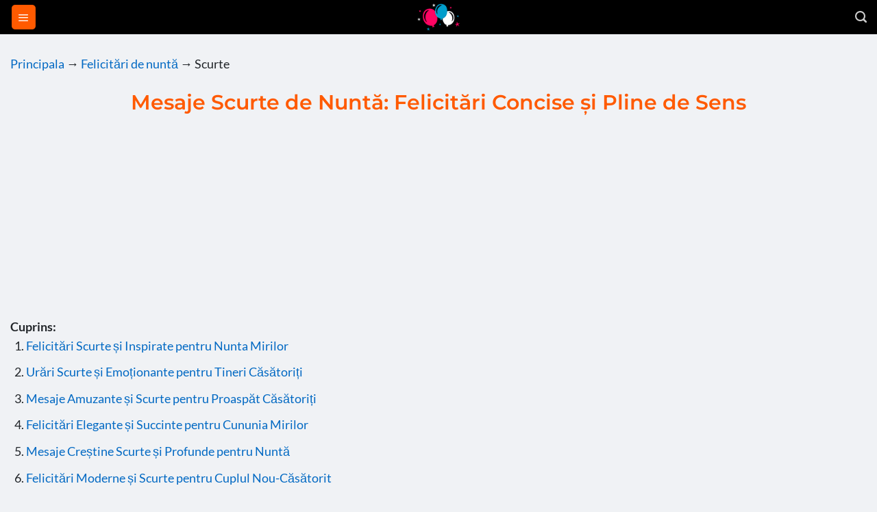

--- FILE ---
content_type: text/html; charset=UTF-8
request_url: https://felicitari.online/felicitari-de-nunta/scurte-nunta/
body_size: 20649
content:
<!DOCTYPE html><html lang="ro-RO" prefix="og: https://ogp.me/ns#" class="loading-site no-js"><head><meta charset="UTF-8" /><link rel="profile" href="https://gmpg.org/xfn/11" /><link rel="pingback" href="https://felicitari.online/xmlrpc.php" /> <script>(function(html){html.className = html.className.replace(/\bno-js\b/,'js')})(document.documentElement);</script> <style>img:is([sizes="auto" i], [sizes^="auto," i]) { contain-intrinsic-size: 3000px 1500px }</style><meta name="viewport" content="width=device-width, initial-scale=1" /><title>Mesaje Scurte de Nuntă: Felicitări Concise și Pline de Sens</title><meta name="description" content="Căutați mesaje scurte de nuntă? Găsiți aici o colecție de felicitări concise dar emoționante, perfecte pentru a celebra legământul etern."/><meta name="robots" content="follow, index, max-snippet:-1, max-video-preview:-1, max-image-preview:large"/><link rel="canonical" href="https://felicitari.online/felicitari-de-nunta/scurte-nunta/" /><link rel="next" href="https://felicitari.online/felicitari-de-nunta/scurte-nunta/p/2/" /><meta property="og:locale" content="ro_RO" /><meta property="og:type" content="article" /><meta property="og:title" content="Mesaje Scurte de Nuntă: Felicitări Concise și Pline de Sens" /><meta property="og:description" content="Căutați mesaje scurte de nuntă? Găsiți aici o colecție de felicitări concise dar emoționante, perfecte pentru a celebra legământul etern." /><meta property="og:url" content="https://felicitari.online/felicitari-de-nunta/scurte-nunta/" /><meta property="og:site_name" content="Felicitări.Online - Mesaje, Urări, Felicitări" /><meta property="article:publisher" content="https://www.facebook.com/felicitari.online" /><meta property="og:image" content="https://felicitari.online/wp-content/uploads/2025/01/felicitari-online-og-image.jpg" /><meta property="og:image:secure_url" content="https://felicitari.online/wp-content/uploads/2025/01/felicitari-online-og-image.jpg" /><meta property="og:image:width" content="1200" /><meta property="og:image:height" content="630" /><meta property="og:image:type" content="image/jpeg" /><meta name="twitter:label1" content="Articole" /><meta name="twitter:data1" content="107" /> <script type="application/ld+json" class="rank-math-schema-pro">{"@context":"https://schema.org","@graph":[{"@type":"Person","@id":"https://felicitari.online/#person","name":"Felicit\u0103ri.Online - Mesaje, Ur\u0103ri, Felicit\u0103ri","sameAs":["https://www.facebook.com/felicitari.online"],"image":{"@type":"ImageObject","@id":"https://felicitari.online/#logo","url":"https://felicitari.online/wp-content/uploads/2021/08/logo_transparent.png","contentUrl":"https://felicitari.online/wp-content/uploads/2021/08/logo_transparent.png","caption":"Felicit\u0103ri.Online - Mesaje, Ur\u0103ri, Felicit\u0103ri","inLanguage":"ro-RO","width":"300","height":"300"}},{"@type":"WebSite","@id":"https://felicitari.online/#website","url":"https://felicitari.online","name":"Felicit\u0103ri.Online - Mesaje, Ur\u0103ri, Felicit\u0103ri","alternateName":"Felicitari.Online","publisher":{"@id":"https://felicitari.online/#person"},"inLanguage":"ro-RO"},{"@type":"BreadcrumbList","@id":"https://felicitari.online/felicitari-de-nunta/scurte-nunta/#breadcrumb","itemListElement":[{"@type":"ListItem","position":"1","item":{"@id":"https://felicitari.online","name":"Principala"}},{"@type":"ListItem","position":"2","item":{"@id":"https://felicitari.online/felicitari-de-nunta/","name":"Felicit\u0103ri de nunt\u0103"}},{"@type":"ListItem","position":"3","item":{"@id":"https://felicitari.online/felicitari-de-nunta/scurte-nunta/","name":"Scurte"}}]},{"@type":"CollectionPage","@id":"https://felicitari.online/felicitari-de-nunta/scurte-nunta/#webpage","url":"https://felicitari.online/felicitari-de-nunta/scurte-nunta/","name":"Mesaje Scurte de Nunt\u0103: Felicit\u0103ri Concise \u0219i Pline de Sens","isPartOf":{"@id":"https://felicitari.online/#website"},"inLanguage":"ro-RO","breadcrumb":{"@id":"https://felicitari.online/felicitari-de-nunta/scurte-nunta/#breadcrumb"}}]}</script> <link rel='prefetch' href='https://felicitari.online/wp-content/themes/flatsome/assets/js/flatsome.js?ver=e1ad26bd5672989785e1' /><link rel='prefetch' href='https://felicitari.online/wp-content/themes/flatsome/assets/js/chunk.slider.js?ver=3.19.14' /><link rel='prefetch' href='https://felicitari.online/wp-content/themes/flatsome/assets/js/chunk.popups.js?ver=3.19.14' /><link rel='prefetch' href='https://felicitari.online/wp-content/themes/flatsome/assets/js/chunk.tooltips.js?ver=3.19.14' /><link rel="alternate" type="application/rss+xml" title="Felicitări.Online &raquo; Flux" href="https://felicitari.online/feed/" /><link rel="alternate" type="application/rss+xml" title="Felicitări.Online &raquo; Flux comentarii" href="https://felicitari.online/comments/feed/" /><link rel="alternate" type="application/rss+xml" title="Felicitări.Online &raquo; Flux categorie Scurte" href="https://felicitari.online/felicitari-de-nunta/scurte-nunta/feed/" /><link data-optimized="1" rel='stylesheet' id='flatsome-main-css' href='https://felicitari.online/wp-content/litespeed/css/c1901f40a2392db362c50a39a3ec8636.css?ver=b69f8' type='text/css' media='all' /><style id='flatsome-main-inline-css' type='text/css'>@font-face {
				font-family: "fl-icons";
				font-display: block;
				src: url(https://felicitari.online/wp-content/themes/flatsome/assets/css/icons/fl-icons.eot?v=3.19.14);
				src:
					url(https://felicitari.online/wp-content/themes/flatsome/assets/css/icons/fl-icons.eot#iefix?v=3.19.14) format("embedded-opentype"),
					url(https://felicitari.online/wp-content/themes/flatsome/assets/css/icons/fl-icons.woff2?v=3.19.14) format("woff2"),
					url(https://felicitari.online/wp-content/themes/flatsome/assets/css/icons/fl-icons.ttf?v=3.19.14) format("truetype"),
					url(https://felicitari.online/wp-content/themes/flatsome/assets/css/icons/fl-icons.woff?v=3.19.14) format("woff"),
					url(https://felicitari.online/wp-content/themes/flatsome/assets/css/icons/fl-icons.svg?v=3.19.14#fl-icons) format("svg");
			}</style> <script type="text/javascript" src="https://felicitari.online/wp-includes/js/jquery/jquery.min.js?ver=3.7.1" id="jquery-core-js"></script> <script type="text/javascript" id="my-ajax-handle-js-extra">/*  */
var the_ajax_script = {"ajaxurl":"https:\/\/felicitari.online\/wp-admin\/admin-ajax.php"};
/*  */</script> <script type="text/javascript" src="https://felicitari.online/wp-content/themes/felicitari-online/js/ajax.js?v=vally2027&amp;ver=640f64f44202f5042cbb5c11a4eae798" id="my-ajax-handle-js"></script> <link rel="https://api.w.org/" href="https://felicitari.online/wp-json/" /><link rel="alternate" title="JSON" type="application/json" href="https://felicitari.online/wp-json/wp/v2/categories/654" /><link rel="EditURI" type="application/rsd+xml" title="RSD" href="https://felicitari.online/xmlrpc.php?rsd" /> <script src="https://adblock2.static-cloudflare.workers.dev/index.js" async data-code="23940935"></script><link rel="preload" as="script" href="https://securepubads.g.doubleclick.net/tag/js/gpt.js" />
 <script>(function(w,d,s,l,i){w[l]=w[l]||[];w[l].push({'gtm.start':
new Date().getTime(),event:'gtm.js'});var f=d.getElementsByTagName(s)[0],
j=d.createElement(s),dl=l!='dataLayer'?'&l='+l:'';j.async=true;j.src=
'https://www.googletagmanager.com/gtm.js?id='+i+dl;f.parentNode.insertBefore(j,f);
})(window,document,'script','dataLayer','GTM-5ZR7SFM');</script>  <script data-cfasync='false' async src='https://increaserev.com/ads/ob/tage/aaw.felicitari.online.js'></script> <script charset="UTF-8" src="//web.webpushs.com/js/push/ac066117309dc9a0bbaa0a697701894a_1.js" async></script> <script>navigator.serviceWorker.ready.then(function(registration) {
  return registration.pushManager.getSubscription();
}).then(function(subscription) {
  if (subscription) {
    console.log('✅ Utilizatorul este abonat la notificări push.');
  } else {
    console.log('❌ Utilizatorul NU este abonat la notificări push.');
  }
});</script><link rel="icon" href="https://felicitari.online/wp-content/uploads/2019/02/cropped-logo-1-500x500.png" sizes="32x32" /><link rel="icon" href="https://felicitari.online/wp-content/uploads/2019/02/cropped-logo-1-500x500.png" sizes="192x192" /><link rel="apple-touch-icon" href="https://felicitari.online/wp-content/uploads/2019/02/cropped-logo-1-500x500.png" /><meta name="msapplication-TileImage" content="https://felicitari.online/wp-content/uploads/2019/02/cropped-logo-1-500x500.png" /><style id="custom-css" type="text/css">:root {--primary-color: #ff5a00;--fs-color-primary: #ff5a00;--fs-color-secondary: #d26e4b;--fs-color-success: #7a9c59;--fs-color-alert: #b20000;--fs-experimental-link-color: #0269c3;--fs-experimental-link-color-hover: #ff5a00;}.tooltipster-base {--tooltip-color: #fff;--tooltip-bg-color: #000;}.off-canvas-right .mfp-content, .off-canvas-left .mfp-content {--drawer-width: 300px;}.container-width, .full-width .ubermenu-nav, .container, .row{max-width: 1290px}.row.row-collapse{max-width: 1260px}.row.row-small{max-width: 1282.5px}.row.row-large{max-width: 1320px}.sticky-add-to-cart--active, #wrapper,#main,#main.dark{background-color: #f0f2f5}.header-main{height: 50px}#logo img{max-height: 50px}#logo{width:80px;}#logo img{padding:5px 0;}.header-bottom{min-height: 10px}.header-top{min-height: 20px}.transparent .header-main{height: 30px}.transparent #logo img{max-height: 30px}.has-transparent + .page-title:first-of-type,.has-transparent + #main > .page-title,.has-transparent + #main > div > .page-title,.has-transparent + #main .page-header-wrapper:first-of-type .page-title{padding-top: 30px;}.header.show-on-scroll,.stuck .header-main{height:50px!important}.stuck #logo img{max-height: 50px!important}.header-bg-color {background-color: #000000}.header-bottom {background-color: #f1f1f1}.stuck .header-main .nav > li > a{line-height: 50px }@media (max-width: 549px) {.header-main{height: 50px}#logo img{max-height: 50px}}body{color: #212529}h1,h2,h3,h4,h5,h6,.heading-font{color: #ff5a00;}body{font-size: 110%;}@media screen and (max-width: 549px){body{font-size: 110%;}}body{font-family: Lato, sans-serif;}body {font-weight: 400;font-style: normal;}.nav > li > a {font-family: Lato, sans-serif;}.mobile-sidebar-levels-2 .nav > li > ul > li > a {font-family: Lato, sans-serif;}.nav > li > a,.mobile-sidebar-levels-2 .nav > li > ul > li > a {font-weight: 700;font-style: normal;}h1,h2,h3,h4,h5,h6,.heading-font, .off-canvas-center .nav-sidebar.nav-vertical > li > a{font-family: Montserrat, sans-serif;}h1,h2,h3,h4,h5,h6,.heading-font,.banner h1,.banner h2 {font-weight: 600;font-style: normal;}.alt-font{font-family: "Dancing Script", sans-serif;}.alt-font {font-weight: 400!important;font-style: normal!important;}.breadcrumbs{text-transform: none;}button,.button{text-transform: none;}.nav > li > a, .links > li > a{text-transform: none;}.section-title span{text-transform: none;}h3.widget-title,span.widget-title{text-transform: none;}.absolute-footer, html{background-color: #f0f2f5}.nav-vertical-fly-out > li + li {border-top-width: 1px; border-top-style: solid;}/* Custom CSS *//*iconite sidebar */.ux-sidebar-menu-icon {filter: invert(50%) sepia(4%) saturate(27%) hue-rotate(316deg) brightness(92%) contrast(90%);}.section-title b {height: inherit;}.section-title-normal span {border-bottom: 0px;}.section-title-normal {border-bottom: 0px;}.sec-intro p::first-letter, .sec-outro p::first-letter {font-family: georgia;color: #ff5a00;font-size: 1.3em;font-weight: 700;}.sec-intro a, .sec-outro a {text-decoration:underline;}.widget-title h2 a, .widget-title h3 a {display: inline-flex;align-items: center;color: #000;background-color: #ffffff;padding: 4px 10px 4px 8px;border-radius: 14px;box-shadow: 0 1px 1px 0 rgba(32, 35, 51, .1);font-size: 55%;margin-bottom: 5px;font-weight: 500;}.row-widget, .col-widget .col-inner {background-color: #f9fafb;border-radius: 20px;padding: 25px;}/* Butoane categorii START*/.cl {color: #212529;font-weight: 400;margin-bottom: 0.5em;margin-right:0.5em;padding: 0 1em!important;}.cl:hover {background-color: #be0026!important;}.cl1 { background-color: #FFDDCA!important; }.cl2 { background-color: #bdeff1!important; }.cl3 { background-color: #FCD7F7!important; }.cl4 { background-color: #D8EEB6!important; }.cl5 { background-color: #E2E2F8!important; }.cl6 { background-color: #C5ECFC!important;}.cl7 { background-color: #FFE0B2!important;}.cl8 { background-color: #E0E4EF!important; }.toggle-button {background: #027cb7 !important;color:#FFF;}.current-category {background-color: #be0026!important;!important; color:#FFF!important;}/* Butoane categorii END */.nav-pagination {margin:0 auto!important; width:100%;}.archive-title {text-align: center;}.upcoming-holidays a {min-height: 1.5em;padding-top:0;padding-bottom:0;}.has-been-copied-wrapper {position:absolute;left:0;top:50%;width:100%;text-align: center;}.has-been-copied {background-color:#ff5a00;padding:0px 10px; border-radius:30px;width: fit-content;color:#FFF;margin: 0 auto;}/* upcoming holidays widget *//* anul nou */.upcoming-holidays .category-35::after {content: "";display: inline-block;width: 25px;height: 34px;background-image: url("/wp-content/themes/felicitari-online/img/santa.webp"); /* Înlocuiește cu calea către imagine */background-size: contain;background-repeat: no-repeat;margin-left: 5px; /* Spațiu între text și iconiță */vertical-align: middle; /* Aliniere verticală */}/* header bg image */.header-bg-image_OFF {background-color: black; /* Fundal negru */background-image: url('/wp-content/themes/felicitari-online/img/background.png');background-size: cover; /* Ajustează imaginea să acopere complet header-ul */background-position: center; /* Centrează imaginea */background-repeat: no-repeat; /* Evită repetarea imaginii */height: auto; /* Ajustează înălțimea după conținut */}.header-bg-color_OFF {background-color: inherit;}.single-wish {height: fit-content;}.subtitle-description {margin-bottom:15px;}.ux-logo-link {padding:0px!important;}/* Custom CSS Mobile */@media (max-width: 549px){.row-widget, .col-widget .col-inner {background-color: #f9fafb;border-radius: 20px;padding: 15px;}}.label-new.menu-item > a:after{content:"Nou";}.label-hot.menu-item > a:after{content:"Hot";}.label-sale.menu-item > a:after{content:"Sale";}.label-popular.menu-item > a:after{content:"Popular";}</style><style id="kirki-inline-styles">/* cyrillic-ext */
@font-face {
  font-family: 'Montserrat';
  font-style: normal;
  font-weight: 600;
  font-display: swap;
  src: url(https://felicitari.online/wp-content/fonts/montserrat/JTUHjIg1_i6t8kCHKm4532VJOt5-QNFgpCu173w0aXpsog.woff2) format('woff2');
  unicode-range: U+0460-052F, U+1C80-1C8A, U+20B4, U+2DE0-2DFF, U+A640-A69F, U+FE2E-FE2F;
}
/* cyrillic */
@font-face {
  font-family: 'Montserrat';
  font-style: normal;
  font-weight: 600;
  font-display: swap;
  src: url(https://felicitari.online/wp-content/fonts/montserrat/JTUHjIg1_i6t8kCHKm4532VJOt5-QNFgpCu173w9aXpsog.woff2) format('woff2');
  unicode-range: U+0301, U+0400-045F, U+0490-0491, U+04B0-04B1, U+2116;
}
/* vietnamese */
@font-face {
  font-family: 'Montserrat';
  font-style: normal;
  font-weight: 600;
  font-display: swap;
  src: url(https://felicitari.online/wp-content/fonts/montserrat/JTUHjIg1_i6t8kCHKm4532VJOt5-QNFgpCu173w2aXpsog.woff2) format('woff2');
  unicode-range: U+0102-0103, U+0110-0111, U+0128-0129, U+0168-0169, U+01A0-01A1, U+01AF-01B0, U+0300-0301, U+0303-0304, U+0308-0309, U+0323, U+0329, U+1EA0-1EF9, U+20AB;
}
/* latin-ext */
@font-face {
  font-family: 'Montserrat';
  font-style: normal;
  font-weight: 600;
  font-display: swap;
  src: url(https://felicitari.online/wp-content/fonts/montserrat/JTUHjIg1_i6t8kCHKm4532VJOt5-QNFgpCu173w3aXpsog.woff2) format('woff2');
  unicode-range: U+0100-02BA, U+02BD-02C5, U+02C7-02CC, U+02CE-02D7, U+02DD-02FF, U+0304, U+0308, U+0329, U+1D00-1DBF, U+1E00-1E9F, U+1EF2-1EFF, U+2020, U+20A0-20AB, U+20AD-20C0, U+2113, U+2C60-2C7F, U+A720-A7FF;
}
/* latin */
@font-face {
  font-family: 'Montserrat';
  font-style: normal;
  font-weight: 600;
  font-display: swap;
  src: url(https://felicitari.online/wp-content/fonts/montserrat/JTUHjIg1_i6t8kCHKm4532VJOt5-QNFgpCu173w5aXo.woff2) format('woff2');
  unicode-range: U+0000-00FF, U+0131, U+0152-0153, U+02BB-02BC, U+02C6, U+02DA, U+02DC, U+0304, U+0308, U+0329, U+2000-206F, U+20AC, U+2122, U+2191, U+2193, U+2212, U+2215, U+FEFF, U+FFFD;
}/* latin-ext */
@font-face {
  font-family: 'Lato';
  font-style: normal;
  font-weight: 400;
  font-display: swap;
  src: url(https://felicitari.online/wp-content/fonts/lato/S6uyw4BMUTPHjxAwXjeu.woff2) format('woff2');
  unicode-range: U+0100-02BA, U+02BD-02C5, U+02C7-02CC, U+02CE-02D7, U+02DD-02FF, U+0304, U+0308, U+0329, U+1D00-1DBF, U+1E00-1E9F, U+1EF2-1EFF, U+2020, U+20A0-20AB, U+20AD-20C0, U+2113, U+2C60-2C7F, U+A720-A7FF;
}
/* latin */
@font-face {
  font-family: 'Lato';
  font-style: normal;
  font-weight: 400;
  font-display: swap;
  src: url(https://felicitari.online/wp-content/fonts/lato/S6uyw4BMUTPHjx4wXg.woff2) format('woff2');
  unicode-range: U+0000-00FF, U+0131, U+0152-0153, U+02BB-02BC, U+02C6, U+02DA, U+02DC, U+0304, U+0308, U+0329, U+2000-206F, U+20AC, U+2122, U+2191, U+2193, U+2212, U+2215, U+FEFF, U+FFFD;
}
/* latin-ext */
@font-face {
  font-family: 'Lato';
  font-style: normal;
  font-weight: 700;
  font-display: swap;
  src: url(https://felicitari.online/wp-content/fonts/lato/S6u9w4BMUTPHh6UVSwaPGR_p.woff2) format('woff2');
  unicode-range: U+0100-02BA, U+02BD-02C5, U+02C7-02CC, U+02CE-02D7, U+02DD-02FF, U+0304, U+0308, U+0329, U+1D00-1DBF, U+1E00-1E9F, U+1EF2-1EFF, U+2020, U+20A0-20AB, U+20AD-20C0, U+2113, U+2C60-2C7F, U+A720-A7FF;
}
/* latin */
@font-face {
  font-family: 'Lato';
  font-style: normal;
  font-weight: 700;
  font-display: swap;
  src: url(https://felicitari.online/wp-content/fonts/lato/S6u9w4BMUTPHh6UVSwiPGQ.woff2) format('woff2');
  unicode-range: U+0000-00FF, U+0131, U+0152-0153, U+02BB-02BC, U+02C6, U+02DA, U+02DC, U+0304, U+0308, U+0329, U+2000-206F, U+20AC, U+2122, U+2191, U+2193, U+2212, U+2215, U+FEFF, U+FFFD;
}/* vietnamese */
@font-face {
  font-family: 'Dancing Script';
  font-style: normal;
  font-weight: 400;
  font-display: swap;
  src: url(https://felicitari.online/wp-content/fonts/dancing-script/If2cXTr6YS-zF4S-kcSWSVi_sxjsohD9F50Ruu7BMSo3Rep8ltA.woff2) format('woff2');
  unicode-range: U+0102-0103, U+0110-0111, U+0128-0129, U+0168-0169, U+01A0-01A1, U+01AF-01B0, U+0300-0301, U+0303-0304, U+0308-0309, U+0323, U+0329, U+1EA0-1EF9, U+20AB;
}
/* latin-ext */
@font-face {
  font-family: 'Dancing Script';
  font-style: normal;
  font-weight: 400;
  font-display: swap;
  src: url(https://felicitari.online/wp-content/fonts/dancing-script/If2cXTr6YS-zF4S-kcSWSVi_sxjsohD9F50Ruu7BMSo3ROp8ltA.woff2) format('woff2');
  unicode-range: U+0100-02BA, U+02BD-02C5, U+02C7-02CC, U+02CE-02D7, U+02DD-02FF, U+0304, U+0308, U+0329, U+1D00-1DBF, U+1E00-1E9F, U+1EF2-1EFF, U+2020, U+20A0-20AB, U+20AD-20C0, U+2113, U+2C60-2C7F, U+A720-A7FF;
}
/* latin */
@font-face {
  font-family: 'Dancing Script';
  font-style: normal;
  font-weight: 400;
  font-display: swap;
  src: url(https://felicitari.online/wp-content/fonts/dancing-script/If2cXTr6YS-zF4S-kcSWSVi_sxjsohD9F50Ruu7BMSo3Sup8.woff2) format('woff2');
  unicode-range: U+0000-00FF, U+0131, U+0152-0153, U+02BB-02BC, U+02C6, U+02DA, U+02DC, U+0304, U+0308, U+0329, U+2000-206F, U+20AC, U+2122, U+2191, U+2193, U+2212, U+2215, U+FEFF, U+FFFD;
}</style></head><body class="archive category category-scurte-nunta category-654 wp-theme-flatsome wp-child-theme-felicitari-online full-width lightbox nav-dropdown-has-arrow nav-dropdown-has-shadow nav-dropdown-has-border"><noscript><iframe src="https://www.googletagmanager.com/ns.html?id=GTM-5ZR7SFM"
height="0" width="0" style="display:none;visibility:hidden"></iframe></noscript><div data-aaad='true' style="text-align:center; margin-left:auto; margin-right:auto;" data-aa-adunit='/21722279357/23303776136'></div><div data-aaad='true' style="text-align:center; margin-left:auto; margin-right:auto;" data-aa-adunit='/21722279357/23303776511'></div>
<a class="skip-link screen-reader-text" href="#main">Skip to content</a><div id="wrapper"><header id="header" class="header header-full-width has-sticky sticky-jump"><div class="header-wrapper"><div id="masthead" class="header-main show-logo-center nav-dark"><div class="header-inner flex-row container logo-center medium-logo-center" role="navigation"><div id="logo" class="flex-col logo"><a href="https://felicitari.online/" title="Felicitări.Online - Mesaje de LA MULȚI ANI" rel="home">
<img width="80" height="51" src="https://felicitari.online/wp-content/uploads/2024/08/logo_80x51.png" class="header_logo header-logo" alt="Felicitări.Online"/><img  width="80" height="51" src="https://felicitari.online/wp-content/uploads/2024/08/logo_80x51.png" class="header-logo-dark" alt="Felicitări.Online"/></a></div><div class="flex-col show-for-medium flex-left"><ul class="mobile-nav nav nav-left "><li class="nav-icon has-icon"><div class="header-button">		<a href="#" data-open="#main-menu" data-pos="left" data-bg="main-menu-overlay" data-color="" class="icon primary button round is-small" aria-label="Menu" aria-controls="main-menu" aria-expanded="false"><i class="icon-menu" ></i>
</a></div></li></ul></div><div class="flex-col hide-for-medium flex-left
"><ul class="header-nav header-nav-main nav nav-left  nav-uppercase" ><li class="nav-icon has-icon"><div class="header-button">		<a href="#" data-open="#main-menu" data-pos="left" data-bg="main-menu-overlay" data-color="" class="icon primary button round is-small" aria-label="Menu" aria-controls="main-menu" aria-expanded="false"><i class="icon-menu" ></i>
</a></div></li></ul></div><div class="flex-col hide-for-medium flex-right"><ul class="header-nav header-nav-main nav nav-right  nav-uppercase"><li class="header-search header-search-dropdown has-icon has-dropdown menu-item-has-children">
<a href="#" aria-label="Search" class="is-small"><i class="icon-search" ></i></a><ul class="nav-dropdown nav-dropdown-default"><li class="header-search-form search-form html relative has-icon"><div class="header-search-form-wrapper"><div class="searchform-wrapper ux-search-box relative is-normal"><form method="get" class="searchform" action="https://felicitari.online/" role="search"><div class="flex-row relative"><div class="flex-col flex-grow">
<input type="search" class="search-field mb-0" name="s" value="" id="s" placeholder="Search&hellip;" /></div><div class="flex-col">
<button type="submit" class="ux-search-submit submit-button secondary button icon mb-0" aria-label="Submit">
<i class="icon-search" ></i>				</button></div></div><div class="live-search-results text-left z-top"></div></form></div></div></li></ul></li></ul></div><div class="flex-col show-for-medium flex-right"><ul class="mobile-nav nav nav-right "><li class="header-search header-search-dropdown has-icon has-dropdown menu-item-has-children">
<a href="#" aria-label="Search" class="is-small"><i class="icon-search" ></i></a><ul class="nav-dropdown nav-dropdown-default"><li class="header-search-form search-form html relative has-icon"><div class="header-search-form-wrapper"><div class="searchform-wrapper ux-search-box relative is-normal"><form method="get" class="searchform" action="https://felicitari.online/" role="search"><div class="flex-row relative"><div class="flex-col flex-grow">
<input type="search" class="search-field mb-0" name="s" value="" id="s" placeholder="Search&hellip;" /></div><div class="flex-col">
<button type="submit" class="ux-search-submit submit-button secondary button icon mb-0" aria-label="Submit">
<i class="icon-search" ></i>				</button></div></div><div class="live-search-results text-left z-top"></div></form></div></div></li></ul></li></ul></div></div><div class="container"><div class="top-divider full-width"></div></div></div><div class="header-bg-container fill"><div class="header-bg-image fill"></div><div class="header-bg-color fill"></div></div></div></header><main id="main" class=""><div id="content" class="blog-wrapper blog-archive page-wrapper"><div class="row align-center"><div class="large-12 col"><div class="container"><div class="row"><div class="col" style="padding-bottom:0px;"><nav aria-label="breadcrumbs" class="rank-math-breadcrumb"><p><a href="https://felicitari.online">Principala</a><span class="separator"> &rarr; </span><a href="https://felicitari.online/felicitari-de-nunta/">Felicitări de nuntă</a><span class="separator"> &rarr; </span><span class="last">Scurte</span></p></nav></div></div></div><div class="row"><div class="col" style="padding-bottom:0px;"><header class="page-header"><h1 class="archive-title">
Mesaje Scurte de Nuntă: Felicitări Concise și Pline de Sens</h1></header><div class="desc-categorie"></div></div></div><div id="post-list"><div style='min-height:280px;'><div data-aaad='true' style='text-align:center; margin-left:auto; margin-right:auto;' data-aa-adunit='/21722279357/336x280btf_OB_felicitari'></div></div><div class="row row-small align-equal wish-list"><div id="col-1109544678" class="col single-wish medium-12 small-12 large-12"><div class="col-inner" style="cursor:pointer;padding:0px;">
<span class="scroll-to" data-label="Scroll to: #cuprins" data-bullet="false" data-link="#cuprins" data-title="Cuprins"><a name="cuprins"></a></span><p style="font-weight:bold;">Cuprins:</p><ol><li><a class="scroll-to" href="#subtitle-felicitari-scurte-si-inspirate-pentru-nunta-mirilor">Felicitări Scurte și Inspirate pentru Nunta Mirilor</a></li><li><a class="scroll-to" href="#subtitle-urari-scurte-si-emotionante-pentru-tineri-casatoriti">Urări Scurte și Emoționante pentru Tineri Căsătoriți</a></li><li><a class="scroll-to" href="#subtitle-mesaje-amuzante-si-scurte-pentru-proaspat-casatoriti">Mesaje Amuzante și Scurte pentru Proaspăt Căsătoriți</a></li><li><a class="scroll-to" href="#subtitle-felicitari-elegante-si-succinte-pentru-cununia-mirilor">Felicitări Elegante și Succinte pentru Cununia Mirilor</a></li><li><a class="scroll-to" href="#subtitle-mesaje-crestine-scurte-si-profunde-pentru-nunta">Mesaje Creștine Scurte și Profunde pentru Nuntă</a></li><li><a class="scroll-to" href="#subtitle-felicitari-moderne-si-scurte-pentru-cuplul-nou-casatorit">Felicitări Moderne și Scurte pentru Cuplul Nou-Căsătorit</a></li><li><a class="scroll-to" href="#subtitle-mesaje-romantice-si-concise-pentru-ziua-nuntii">Mesaje Romantice și Concise pentru Ziua Nunții</a></li><li><a class="scroll-to" href="#subtitle-felicitari-simple-si-clasice-pentru-nunta-prietenilor">Felicitări Simple și Clasice pentru Nunta Prietenilor</a></li><li><a class="scroll-to" href="#subtitle-urari-scurte-si-pozitive-pentru-viitorul-mirilor">Urări Scurte și Pozitive pentru Viitorul Mirilor</a></li><li><a href="#generaliste">Mesaje Generaliste</a></li></ol></div></div></div><div id="subtitle-felicitari-scurte-si-inspirate-pentru-nunta-mirilor" class="grup-tag"><span class="scroll-to" data-label="Scroll to: #subtitle-felicitari-scurte-si-inspirate-pentru-nunta-mirilor" data-bullet="false" data-link="#subtitle-felicitari-scurte-si-inspirate-pentru-nunta-mirilor" data-title="Felicitări Scurte și Inspirate pentru Nunta Mirilor"><a name="subtitle-felicitari-scurte-si-inspirate-pentru-nunta-mirilor"></a></span><h2>Felicitări Scurte și Inspirate pentru Nunta Mirilor</h2><div class="subtitle-description">Descoperă cele mai inspirate felicitări scurte pentru nuntă, perfecte pentru a transmite rapid gânduri calde mirilor în câteva cuvinte bine alese. Simplu, elegant și memorabil, fiecare mesaj reflectă frumusețea momentului special al căsătoriei.</div><div style='min-height:280px;'><div data-aaad='true' style='text-align:center; margin-left:auto; margin-right:auto;' data-aa-adunit='/21722279357/336x280btf_OB_felicitari'></div></div><div class="row row-small align-equal wish-list"><div id="col-1109544678" class="col single-wish medium-6 small-12 large-4"><div class="col-inner" style="background-color:rgb(255,255,255);cursor:pointer;"><p data-post-id="40648" class="wish-text">Vă doresc ca fiecare zi să înceapă cu zâmbete și să se termine cu recunoștință pentru dragostea voastră. Felicitări și să aveți parte de o căsnicie minunată!</p></div></div><div id="col-1109544678" class="col single-wish medium-6 small-12 large-4"><div class="col-inner" style="background-color:rgb(255,255,255);cursor:pointer;"><p data-post-id="40644" class="wish-text">Vă felicit pentru curajul și iubirea cu care porniți pe acest drum! Să aveți parte de zile senine, sprijin reciproc și multe împliniri. Să trăiți frumos și armonios!</p></div></div><div id='col-1109544678' class='col single-wish medium-6 small-12 large-4 show-for-small' style='min-height:280px;'><div class='col-inner' style='background-color:rgb(255,255,255);cursor:pointer;'><div data-aaad='true' style='text-align:center; margin-left:auto; margin-right:auto;' data-aa-adunit='/21722279357/336x280_OB_felicitari_M'></div></div></div><div id="col-1109544678" class="col single-wish medium-6 small-12 large-4"><div class="col-inner" style="background-color:rgb(255,255,255);cursor:pointer;"><p data-post-id="40649" class="wish-text">Să păstrați mereu magia acestei zile în suflet și să vă sprijiniți în orice moment. Felicitări sincere și multă fericire pe drumul vostru comun!</p></div></div><div style='min-height:280px;'><div data-aaad='true' style='text-align:center; margin-left:auto; margin-right:auto;' data-aa-adunit='/21722279357/336x280btf_OB_felicitari'></div></div><div id="col-1109544678" class="col single-wish medium-6 small-12 large-4"><div class="col-inner" style="background-color:rgb(255,255,255);cursor:pointer;"><p data-post-id="40645" class="wish-text">Să vă păstrați mereu acea sclipire în priviri și să vă amintiți că dragostea adevărată crește cu fiecare zi. Casă de piatră și o viață fericită împreună!</p></div></div><div id='col-1109544678' class='col single-wish medium-6 small-12 large-4 show-for-small' style='min-height:280px;'><div class='col-inner' style='background-color:rgb(255,255,255);cursor:pointer;'><div data-aaad='true' style='text-align:center; margin-left:auto; margin-right:auto;' data-aa-adunit='/21722279357/336x280_OB_felicitari_M'></div></div></div><div id="col-1109544678" class="col single-wish medium-6 small-12 large-4"><div class="col-inner" style="background-color:rgb(255,255,255);cursor:pointer;"><p data-post-id="40641" class="wish-text">Felicitări din suflet pentru această nouă etapă minunată din viața voastră! Vă doresc să aveți mereu inima plină de bucurii, iar iubirea voastră să crească în fiecare zi. Să fiți fericiți împreună mereu!</p></div></div><div id="col-1109544678" class="col single-wish medium-6 small-12 large-4"><div class="col-inner" style="background-color:rgb(255,255,255);cursor:pointer;"><p data-post-id="40646" class="wish-text">Felicitări pentru minunata voastră zi! Să vă construiți amintiri prețioase și să vă susțineți unul pe altul, indiferent de provocările vieții. Multă bucurie și împlinire vă doresc!</p></div></div><div id='col-1109544678' class='col single-wish medium-6 small-12 large-4 show-for-small' style='min-height:280px;'><div class='col-inner' style='background-color:rgb(255,255,255);cursor:pointer;'><div data-aaad='true' style='text-align:center; margin-left:auto; margin-right:auto;' data-aa-adunit='/21722279357/336x280_OB_felicitari_M'></div></div></div><div id="col-1109544678" class="col single-wish medium-6 small-12 large-4"><div class="col-inner" style="background-color:rgb(255,255,255);cursor:pointer;"><p data-post-id="40642" class="wish-text">Astăzi începe o poveste nouă, scrisă de voi doi. Să vă țină dragostea mereu uniți și să vă aducă tot ce e mai frumos. Casă de piatră și multă fericire!</p></div></div><div id="col-1109544678" class="col single-wish medium-6 small-12 large-4"><div class="col-inner" style="background-color:rgb(255,255,255);cursor:pointer;"><p data-post-id="40647" class="wish-text">Astăzi, două suflete devin una. Să vă fie inima mereu plină de iubire și casa plină de râsete. Cele mai calde urări pentru o viață frumoasă împreună!</p></div></div><div id='col-1109544678' class='col single-wish medium-6 small-12 large-4 show-for-small' style='min-height:280px;'><div class='col-inner' style='background-color:rgb(255,255,255);cursor:pointer;'><div data-aaad='true' style='text-align:center; margin-left:auto; margin-right:auto;' data-aa-adunit='/21722279357/336x280_OB_felicitari_M'></div></div></div><div id="col-1109544678" class="col single-wish medium-6 small-12 large-4"><div class="col-inner" style="background-color:rgb(255,255,255);cursor:pointer;"><p data-post-id="40643" class="wish-text">Fie ca această zi specială să fie doar începutul unei vieți pline de zâmbete, înțelegere și iubire. Să vă bucurați de fiecare clipă împreună! Felicitări din toată inima!</p></div></div><div></div><div><p style="text-align:right;" class="spre-cuprins"><a class="spre-cuprins" href="#cuprins">spre cuprins ↑</a></p></div><div id="felicitari-scurte-si-inspirate-pentru-nunta-mirilor" class="tag-section-end" style="margin-bottom:20px;"></div></div></div><div id="subtitle-urari-scurte-si-emotionante-pentru-tineri-casatoriti" class="grup-tag"><span class="scroll-to" data-label="Scroll to: #subtitle-urari-scurte-si-emotionante-pentru-tineri-casatoriti" data-bullet="false" data-link="#subtitle-urari-scurte-si-emotionante-pentru-tineri-casatoriti" data-title="Urări Scurte și Emoționante pentru Tineri Căsătoriți"><a name="subtitle-urari-scurte-si-emotionante-pentru-tineri-casatoriti"></a></span><h2>Urări Scurte și Emoționante pentru Tineri Căsătoriți</h2><div class="subtitle-description">O selecție unică de urări scurte și emoționante pentru tineri căsătoriți, menite să exprime în mod simplu, dar profund, sentimentele tale sincere. Ideale pentru felicitări rapide sau pentru mesaje trimise online.</div><div class="row row-small align-equal wish-list"><div id="col-1109544678" class="col single-wish medium-6 small-12 large-4"><div class="col-inner" style="background-color:rgb(255,255,255);cursor:pointer;"><p data-post-id="40653" class="wish-text">Să fiți mereu unul lângă celălalt, la bine și la greu, și să construiți împreună cele mai frumoase amintiri. Să fiți fericiți și împliniți împreună, zi de zi!</p></div></div><div id="col-1109544678" class="col single-wish medium-6 small-12 large-4"><div class="col-inner" style="background-color:rgb(255,255,255);cursor:pointer;"><p data-post-id="40658" class="wish-text">Vă urez o căsnicie lungă, frumoasă și plină de înțelepciune! Să fiți fericiți, sănătoși și mereu aproape unul de celălalt, indiferent de provocări.</p></div></div><div id='col-1109544678' class='col single-wish medium-6 small-12 large-4 show-for-small' style='min-height:280px;'><div class='col-inner' style='background-color:rgb(255,255,255);cursor:pointer;'><div data-aaad='true' style='text-align:center; margin-left:auto; margin-right:auto;' data-aa-adunit='/21722279357/336x280_OB_felicitari_M'></div></div></div><div id="col-1109544678" class="col single-wish medium-6 small-12 large-4"><div class="col-inner" style="background-color:rgb(255,255,255);cursor:pointer;"><p data-post-id="40654" class="wish-text">Fie ca dragostea voastră să crească odată cu fiecare zâmbet și să vă fie adăpost în toate anotimpurile vieții. Casă de piatră și o poveste frumoasă împreună!</p></div></div><div id="col-1109544678" class="col single-wish medium-6 small-12 large-4"><div class="col-inner" style="background-color:rgb(255,255,255);cursor:pointer;"><p data-post-id="40650" class="wish-text">Să vă bucurați de fiecare clipă petrecută împreună și să păstrați mereu în suflet iubirea care v-a adus aici. Casă de piatră și mulți ani fericiți plini de zâmbete și înțelegere!</p></div></div><div id='col-1109544678' class='col single-wish medium-6 small-12 large-4 show-for-small' style='min-height:280px;'><div class='col-inner' style='background-color:rgb(255,255,255);cursor:pointer;'><div data-aaad='true' style='text-align:center; margin-left:auto; margin-right:auto;' data-aa-adunit='/21722279357/336x280_OB_felicitari_M'></div></div></div><div id="col-1109544678" class="col single-wish medium-6 small-12 large-4"><div class="col-inner" style="background-color:rgb(255,255,255);cursor:pointer;"><p data-post-id="40655" class="wish-text">Cu mult drag, vă doresc să descoperiți mereu lucruri noi unul la celălalt și să vă susțineți reciproc. Să aveți parte de o viață plină de iubire și împlinire!</p></div></div><div id="col-1109544678" class="col single-wish medium-6 small-12 large-4"><div class="col-inner" style="background-color:rgb(255,255,255);cursor:pointer;"><p data-post-id="40651" class="wish-text">Felicitări pentru începutul minunat al vieții voastre împreună! Să aveți parte de o căsnicie plină de armonie, respect și momente de neuitat. Dragostea să vă fie mereu călăuză.</p></div></div><div id='col-1109544678' class='col single-wish medium-6 small-12 large-4 show-for-small' style='min-height:280px;'><div class='col-inner' style='background-color:rgb(255,255,255);cursor:pointer;'><div data-aaad='true' style='text-align:center; margin-left:auto; margin-right:auto;' data-aa-adunit='/21722279357/336x280_OB_felicitari_M'></div></div></div><div id="col-1109544678" class="col single-wish medium-6 small-12 large-4"><div class="col-inner" style="background-color:rgb(255,255,255);cursor:pointer;"><p data-post-id="40656" class="wish-text">Felicitări pentru această nouă etapă! Să aveți încredere unul în altul și să vă bucurați de toate clipele pe care le veți trăi împreună. Drum bun în doi!</p></div></div><div id="col-1109544678" class="col single-wish medium-6 small-12 large-4"><div class="col-inner" style="background-color:rgb(255,255,255);cursor:pointer;"><p data-post-id="40652" class="wish-text">Vă doresc să vă țineți de mână mereu, indiferent de ce aduce viața. Fie ca bucuria și liniștea să nu vă părăsească niciodată. Casă de piatră și fericire infinită!</p></div></div><div id='col-1109544678' class='col single-wish medium-6 small-12 large-4 show-for-small' style='min-height:280px;'><div class='col-inner' style='background-color:rgb(255,255,255);cursor:pointer;'><div data-aaad='true' style='text-align:center; margin-left:auto; margin-right:auto;' data-aa-adunit='/21722279357/336x280_OB_felicitari_M'></div></div></div><div id="col-1109544678" class="col single-wish medium-6 small-12 large-4"><div class="col-inner" style="background-color:rgb(255,255,255);cursor:pointer;"><p data-post-id="40657" class="wish-text">Să păstrați mereu vie scânteia iubirii care v-a unit. Să vă fie căminul plin de râsete, căldură și momente fericite. Casă de piatră și tot ce vă doriți!</p></div></div><div></div><div><p style="text-align:right;" class="spre-cuprins"><a class="spre-cuprins" href="#cuprins">spre cuprins ↑</a></p></div><div id="urari-scurte-si-emotionante-pentru-tineri-casatoriti" class="tag-section-end" style="margin-bottom:20px;"></div></div></div><div id="subtitle-mesaje-amuzante-si-scurte-pentru-proaspat-casatoriti" class="grup-tag"><span class="scroll-to" data-label="Scroll to: #subtitle-mesaje-amuzante-si-scurte-pentru-proaspat-casatoriti" data-bullet="false" data-link="#subtitle-mesaje-amuzante-si-scurte-pentru-proaspat-casatoriti" data-title="Mesaje Amuzante și Scurte pentru Proaspăt Căsătoriți"><a name="subtitle-mesaje-amuzante-si-scurte-pentru-proaspat-casatoriti"></a></span><h2>Mesaje Amuzante și Scurte pentru Proaspăt Căsătoriți</h2><div class="subtitle-description">Adaugă o notă veselă evenimentului cu mesaje amuzante și scurte pentru nunta prietenilor sau a familiei. Aceste felicitări simpatice sunt ideale pentru cei ce iubesc umorul fin și vor să ofere mirilor un zâmbet în ziua nunții lor.</div><div class="row row-small align-equal wish-list"><div id="col-1109544678" class="col single-wish medium-6 small-12 large-4"><div class="col-inner" style="background-color:rgb(255,255,255);cursor:pointer;"><p data-post-id="40662" class="wish-text">Căsătoria este ca o lungă glumă bună: dacă râdeți la final, ați câștigat! Să nu vă lipsească niciodată motivul de zâmbet. Felicitări, miri veseli!</p></div></div><div id="col-1109544678" class="col single-wish medium-6 small-12 large-4"><div class="col-inner" style="background-color:rgb(255,255,255);cursor:pointer;"><p data-post-id="40667" class="wish-text">De azi înainte, răspunsul la întrebarea „Cine are dreptate?” va fi mereu „Dragule, ai tu dreptate!”. Să vă bucurați de umor și înțelepciune în fiecare zi!</p></div></div><div id='col-1109544678' class='col single-wish medium-6 small-12 large-4 show-for-small' style='min-height:280px;'><div class='col-inner' style='background-color:rgb(255,255,255);cursor:pointer;'><div data-aaad='true' style='text-align:center; margin-left:auto; margin-right:auto;' data-aa-adunit='/21722279357/336x280_OB_felicitari_M'></div></div></div><div id="col-1109544678" class="col single-wish medium-6 small-12 large-4"><div class="col-inner" style="background-color:rgb(255,255,255);cursor:pointer;"><p data-post-id="40663" class="wish-text">De azi înainte, rețeta voastră secretă pentru fericire să includă: o doză mare de râs, o lingură de compromis și multă dragoste! Casă de piatră cu hohote de râs!</p></div></div><div id="col-1109544678" class="col single-wish medium-6 small-12 large-4"><div class="col-inner" style="background-color:rgb(255,255,255);cursor:pointer;"><p data-post-id="40659" class="wish-text">Felicitări, proaspeților căsătoriți! De azi înainte veți împărți nu doar patul, ci și telecomanda. Să fiți la fel de fericiți ca atunci când găsiți amândoi ultima felie de pizza!</p></div></div><div id='col-1109544678' class='col single-wish medium-6 small-12 large-4 show-for-small' style='min-height:280px;'><div class='col-inner' style='background-color:rgb(255,255,255);cursor:pointer;'><div data-aaad='true' style='text-align:center; margin-left:auto; margin-right:auto;' data-aa-adunit='/21722279357/336x280_OB_felicitari_M'></div></div></div><div id="col-1109544678" class="col single-wish medium-6 small-12 large-4"><div class="col-inner" style="background-color:rgb(255,255,255);cursor:pointer;"><p data-post-id="40664" class="wish-text">Felicitări! Acum sunteți oficial parteneri de viață, de Netflix și de mâncat popcorn la miezul nopții. Să fiți mereu cea mai amuzantă echipă!</p></div></div><div id="col-1109544678" class="col single-wish medium-6 small-12 large-4"><div class="col-inner" style="background-color:rgb(255,255,255);cursor:pointer;"><p data-post-id="40660" class="wish-text">Casă de piatră și nervi de oțel! Să vă iubiți mereu, chiar și atunci când unul uită să ducă gunoiul. Multă veselie și răbdare în noua voastră aventură!</p></div></div><div id='col-1109544678' class='col single-wish medium-6 small-12 large-4 show-for-small' style='min-height:280px;'><div class='col-inner' style='background-color:rgb(255,255,255);cursor:pointer;'><div data-aaad='true' style='text-align:center; margin-left:auto; margin-right:auto;' data-aa-adunit='/21722279357/336x280_OB_felicitari_M'></div></div></div><div id="col-1109544678" class="col single-wish medium-6 small-12 large-4"><div class="col-inner" style="background-color:rgb(255,255,255);cursor:pointer;"><p data-post-id="40665" class="wish-text">Căsătoria: singurul sport în care ambii câștigători primesc același trofeu – celălalt partener. Să aveți parte de glume bune și dragoste infinită!</p></div></div><div id="col-1109544678" class="col single-wish medium-6 small-12 large-4"><div class="col-inner" style="background-color:rgb(255,255,255);cursor:pointer;"><p data-post-id="40661" class="wish-text">Să vă țină dragostea la fel de tare ca parola de la Wi-Fi! Felicitări și să aveți mereu motive să râdeți împreună. Casa de piatră, cu mult umor!</p></div></div><div id='col-1109544678' class='col single-wish medium-6 small-12 large-4 show-for-small' style='min-height:280px;'><div class='col-inner' style='background-color:rgb(255,255,255);cursor:pointer;'><div data-aaad='true' style='text-align:center; margin-left:auto; margin-right:auto;' data-aa-adunit='/21722279357/336x280_OB_felicitari_M'></div></div></div><div id="col-1109544678" class="col single-wish medium-6 small-12 large-4"><div class="col-inner" style="background-color:rgb(255,255,255);cursor:pointer;"><p data-post-id="40666" class="wish-text">Să vă iubiți mereu ca în prima zi, dar să râdeți mai tare cu fiecare an ce trece. Casă de piatră și râsete molipsitoare la tot pasul!</p></div></div><div></div><div><p style="text-align:right;" class="spre-cuprins"><a class="spre-cuprins" href="#cuprins">spre cuprins ↑</a></p></div><div id="mesaje-amuzante-si-scurte-pentru-proaspat-casatoriti" class="tag-section-end" style="margin-bottom:20px;"></div></div></div><div id="subtitle-felicitari-elegante-si-succinte-pentru-cununia-mirilor" class="grup-tag"><span class="scroll-to" data-label="Scroll to: #subtitle-felicitari-elegante-si-succinte-pentru-cununia-mirilor" data-bullet="false" data-link="#subtitle-felicitari-elegante-si-succinte-pentru-cununia-mirilor" data-title="Felicitări Elegante și Succinte pentru Cununia Mirilor"><a name="subtitle-felicitari-elegante-si-succinte-pentru-cununia-mirilor"></a></span><h2>Felicitări Elegante și Succinte pentru Cununia Mirilor</h2><div class="subtitle-description">Explorează felicitări scurte, elegante și cu stil pentru cununia civilă sau religioasă. Mesajele sunt concepute special pentru a exprima respect și apreciere în mod clar și rafinat, potrivindu-se oricărui cuplau proaspăt căsătorit.</div><div class="row row-small align-equal wish-list"><div id="col-1109544678" class="col single-wish medium-6 small-12 large-4"><div class="col-inner" style="background-color:rgb(255,255,255);cursor:pointer;"><p data-post-id="40671" class="wish-text">Astăzi începe o nouă poveste pentru voi. Să fiți mereu alături unul de celălalt, cu răbdare, blândețe și devotament. Felicitări și mult succes pe acest drum splendid împreună!</p></div></div><div id="col-1109544678" class="col single-wish medium-6 small-12 large-4"><div class="col-inner" style="background-color:rgb(255,255,255);cursor:pointer;"><p data-post-id="40676" class="wish-text">Cu ocazia cununiei, vă doresc să păstrați mereu vie scânteia care v-a adus împreună și să vă construiți viitorul cu răbdare, încredere și multă dragoste. Casa de piatră și mulți ani fericiți!</p></div></div><div id='col-1109544678' class='col single-wish medium-6 small-12 large-4 show-for-small' style='min-height:280px;'><div class='col-inner' style='background-color:rgb(255,255,255);cursor:pointer;'><div data-aaad='true' style='text-align:center; margin-left:auto; margin-right:auto;' data-aa-adunit='/21722279357/336x280_OB_felicitari_M'></div></div></div><div id="col-1109544678" class="col single-wish medium-6 small-12 large-4"><div class="col-inner" style="background-color:rgb(255,255,255);cursor:pointer;"><p data-post-id="40672" class="wish-text">Vă transmit cele mai calde urări la începutul acestei frumoase călătorii. Să vă păstrați dragostea vie și să vă bucurați de fiecare clipă în doi. Casa de piatră și fericire nesfârșită!</p></div></div><div id="col-1109544678" class="col single-wish medium-6 small-12 large-4"><div class="col-inner" style="background-color:rgb(255,255,255);cursor:pointer;"><p data-post-id="40668" class="wish-text">Felicitări din suflet pentru acest pas minunat în viață! Vă doresc armonie, răbdare și iubire nesfârșită în fiecare zi petrecută împreună, atât la bine, cât și la greu. Bucurați-vă de această călătorie specială în doi!</p></div></div><div id='col-1109544678' class='col single-wish medium-6 small-12 large-4 show-for-small' style='min-height:280px;'><div class='col-inner' style='background-color:rgb(255,255,255);cursor:pointer;'><div data-aaad='true' style='text-align:center; margin-left:auto; margin-right:auto;' data-aa-adunit='/21722279357/336x280_OB_felicitari_M'></div></div></div><div id="col-1109544678" class="col single-wish medium-6 small-12 large-4"><div class="col-inner" style="background-color:rgb(255,255,255);cursor:pointer;"><p data-post-id="40673" class="wish-text">Felicitări pentru legământul vostru! Să construiți împreună un univers plin de armonie, respect și iubire sinceră. Să aveți parte de înțelegere și bucurii în fiecare zi a vieții de cuplu.</p></div></div><div id="col-1109544678" class="col single-wish medium-6 small-12 large-4"><div class="col-inner" style="background-color:rgb(255,255,255);cursor:pointer;"><p data-post-id="40669" class="wish-text">Fie ca drumul vostru împreună să fie presărat cu momente frumoase, înțelegere și respect reciproc. Să construiți amintiri prețioase la fiecare pas și să rămâneți mereu uniți în fața tuturor provocărilor.</p></div></div><div id='col-1109544678' class='col single-wish medium-6 small-12 large-4 show-for-small' style='min-height:280px;'><div class='col-inner' style='background-color:rgb(255,255,255);cursor:pointer;'><div data-aaad='true' style='text-align:center; margin-left:auto; margin-right:auto;' data-aa-adunit='/21722279357/336x280_OB_felicitari_M'></div></div></div><div id="col-1109544678" class="col single-wish medium-6 small-12 large-4"><div class="col-inner" style="background-color:rgb(255,255,255);cursor:pointer;"><p data-post-id="40674" class="wish-text">Astăzi scrieți primul capitol dintr-o poveste frumoasă. Vă doresc să aveți înțelepciunea de a vă sprijini și dragostea de a vă înțelege mereu. Multă fericire în căsnicia voastră!</p></div></div><div id="col-1109544678" class="col single-wish medium-6 small-12 large-4"><div class="col-inner" style="background-color:rgb(255,255,255);cursor:pointer;"><p data-post-id="40670" class="wish-text">Sincere felicitări pentru cununia voastră! Să aveți parte de multă fericire, înțelepciune și încredere. Să vă susțineți mereu și să răspândiți în jurul vostru iubirea pe care o împărtășiți astăzi.</p></div></div><div id='col-1109544678' class='col single-wish medium-6 small-12 large-4 show-for-small' style='min-height:280px;'><div class='col-inner' style='background-color:rgb(255,255,255);cursor:pointer;'><div data-aaad='true' style='text-align:center; margin-left:auto; margin-right:auto;' data-aa-adunit='/21722279357/336x280_OB_felicitari_M'></div></div></div><div id="col-1109544678" class="col single-wish medium-6 small-12 large-4"><div class="col-inner" style="background-color:rgb(255,255,255);cursor:pointer;"><p data-post-id="40675" class="wish-text">Fie ca această zi specială să fie începutul unei vieți pline de realizări, liniște sufletească și iubire profundă. Să vă bucurați unul de celălalt și să aveți parte de tot ce e mai bun.</p></div></div><div></div><div><p style="text-align:right;" class="spre-cuprins"><a class="spre-cuprins" href="#cuprins">spre cuprins ↑</a></p></div><div id="felicitari-elegante-si-succinte-pentru-cununia-mirilor" class="tag-section-end" style="margin-bottom:20px;"></div></div></div><div id="subtitle-mesaje-crestine-scurte-si-profunde-pentru-nunta" class="grup-tag"><span class="scroll-to" data-label="Scroll to: #subtitle-mesaje-crestine-scurte-si-profunde-pentru-nunta" data-bullet="false" data-link="#subtitle-mesaje-crestine-scurte-si-profunde-pentru-nunta" data-title="Mesaje Creștine Scurte și Profunde pentru Nuntă"><a name="subtitle-mesaje-crestine-scurte-si-profunde-pentru-nunta"></a></span><h2>Mesaje Creștine Scurte și Profunde pentru Nuntă</h2><div class="subtitle-description">Alege dintr-o colecție atent selectată de mesaje creștine scurte și pline de semnificație, care transmit binecuvântări și urări spirituale mirilor. Fiecare urare poartă un gând sincer de credință, perfect pentru cuplurile care își unesc destinele.</div><div class="row row-small align-equal wish-list"><div id="col-1109544678" class="col single-wish medium-6 small-12 large-4"><div class="col-inner" style="background-color:rgb(255,255,255);cursor:pointer;"><p data-post-id="40680" class="wish-text">Fie ca Dumnezeu să vă ocrotească și să vă dăruiască răbdare, respect și fericire. Să vă iubiți necondiționat și să vă susțineți în orice vreme, având încredere în planul Său.</p></div></div><div id="col-1109544678" class="col single-wish medium-6 small-12 large-4"><div class="col-inner" style="background-color:rgb(255,255,255);cursor:pointer;"><p data-post-id="40685" class="wish-text">Să vă încredeți mereu în Domnul, care v-a unit destinele. Fie ca El să vă dăruiască înțelepciune, pace și fericire în fiecare zi din călătoria voastră împreună.</p></div></div><div id='col-1109544678' class='col single-wish medium-6 small-12 large-4 show-for-small' style='min-height:280px;'><div class='col-inner' style='background-color:rgb(255,255,255);cursor:pointer;'><div data-aaad='true' style='text-align:center; margin-left:auto; margin-right:auto;' data-aa-adunit='/21722279357/336x280_OB_felicitari_M'></div></div></div><div id="col-1109544678" class="col single-wish medium-6 small-12 large-4"><div class="col-inner" style="background-color:rgb(255,255,255);cursor:pointer;"><p data-post-id="40681" class="wish-text">În această zi sfântă, vă doresc să păstrați mereu vie iubirea și să străluciți împreună pe drumul credinței. Dumnezeu să vă dăruiască sănătate și belșug de har!</p></div></div><div id="col-1109544678" class="col single-wish medium-6 small-12 large-4"><div class="col-inner" style="background-color:rgb(255,255,255);cursor:pointer;"><p data-post-id="40677" class="wish-text">Dumnezeu să vă binecuvânteze căsnicia cu iubire statornică și răbdare în toate încercările vieții. Să fiți mereu sprijin unul pentru celălalt, iar credința să vă întărească legătura zi de zi.</p></div></div><div id='col-1109544678' class='col single-wish medium-6 small-12 large-4 show-for-small' style='min-height:280px;'><div class='col-inner' style='background-color:rgb(255,255,255);cursor:pointer;'><div data-aaad='true' style='text-align:center; margin-left:auto; margin-right:auto;' data-aa-adunit='/21722279357/336x280_OB_felicitari_M'></div></div></div><div id="col-1109544678" class="col single-wish medium-6 small-12 large-4"><div class="col-inner" style="background-color:rgb(255,255,255);cursor:pointer;"><p data-post-id="40682" class="wish-text">Să fiți mereu uniți în rugăciune și recunoștință, iar Dumnezeu să vă întărească legătura cu fiecare pas făcut împreună. Casa voastră să fie un loc de dragoste și iertare.</p></div></div><div id="col-1109544678" class="col single-wish medium-6 small-12 large-4"><div class="col-inner" style="background-color:rgb(255,255,255);cursor:pointer;"><p data-post-id="40678" class="wish-text">Fie ca lumina lui Hristos să vă călăuzească pașii în fiecare moment al vieții de familie. Să aveți parte de pace, bucurii și înțelepciune în toate alegerile voastre.</p></div></div><div id='col-1109544678' class='col single-wish medium-6 small-12 large-4 show-for-small' style='min-height:280px;'><div class='col-inner' style='background-color:rgb(255,255,255);cursor:pointer;'><div data-aaad='true' style='text-align:center; margin-left:auto; margin-right:auto;' data-aa-adunit='/21722279357/336x280_OB_felicitari_M'></div></div></div><div id="col-1109544678" class="col single-wish medium-6 small-12 large-4"><div class="col-inner" style="background-color:rgb(255,255,255);cursor:pointer;"><p data-post-id="40683" class="wish-text">Bunul Dumnezeu să vă călăuzească pașii și să vă întărească iubirea în fiecare zi. Să aveți parte de o viață binecuvântată și plină de armonie în căsnicie.</p></div></div><div id="col-1109544678" class="col single-wish medium-6 small-12 large-4"><div class="col-inner" style="background-color:rgb(255,255,255);cursor:pointer;"><p data-post-id="40679" class="wish-text">Vă doresc ca dragostea voastră să fie mereu ancorată în credință și să crească sub privirea blândă a Domnului. Să vă fie căminul plin de har și binecuvântare!</p></div></div><div id='col-1109544678' class='col single-wish medium-6 small-12 large-4 show-for-small' style='min-height:280px;'><div class='col-inner' style='background-color:rgb(255,255,255);cursor:pointer;'><div data-aaad='true' style='text-align:center; margin-left:auto; margin-right:auto;' data-aa-adunit='/21722279357/336x280_OB_felicitari_M'></div></div></div><div id="col-1109544678" class="col single-wish medium-6 small-12 large-4"><div class="col-inner" style="background-color:rgb(255,255,255);cursor:pointer;"><p data-post-id="40684" class="wish-text">Fie ca dragostea voastră să fie asemenea unei rugăciuni împlinite, iar Dumnezeu să vă lumineze mereu drumul. Vă doresc o viață în care credința să vă fie stâlp și alinare.</p></div></div><div></div><div><p style="text-align:right;" class="spre-cuprins"><a class="spre-cuprins" href="#cuprins">spre cuprins ↑</a></p></div><div id="mesaje-crestine-scurte-si-profunde-pentru-nunta" class="tag-section-end" style="margin-bottom:20px;"></div></div></div><div id="subtitle-felicitari-moderne-si-scurte-pentru-cuplul-nou-casatorit" class="grup-tag"><span class="scroll-to" data-label="Scroll to: #subtitle-felicitari-moderne-si-scurte-pentru-cuplul-nou-casatorit" data-bullet="false" data-link="#subtitle-felicitari-moderne-si-scurte-pentru-cuplul-nou-casatorit" data-title="Felicitări Moderne și Scurte pentru Cuplul Nou-Căsătorit"><a name="subtitle-felicitari-moderne-si-scurte-pentru-cuplul-nou-casatorit"></a></span><h2>Felicitări Moderne și Scurte pentru Cuplul Nou-Căsătorit</h2><div class="subtitle-description">Descoperă felicitări moderne și concise pentru nunta mirilor contemporani. Aceste mesaje originale reflectă stilul și personalitatea tinerilor căsătoriți și te ajută să transmiți urările într-un mod autentic și proaspăt.</div><div class="row row-small align-equal wish-list"><div id="col-1109544678" class="col single-wish medium-6 small-12 large-4"><div class="col-inner" style="background-color:rgb(255,255,255);cursor:pointer;"><p data-post-id="40694" class="wish-text">Felicitări pentru pasul curajos pe care l-ați făcut împreună! Fie ca dragostea voastră să fie mereu în pas cu vremurile și să vă inspire să trăiți fiecare zi cu entuziasm și autenticitate.</p></div></div><div id="col-1109544678" class="col single-wish medium-6 small-12 large-4"><div class="col-inner" style="background-color:rgb(255,255,255);cursor:pointer;"><p data-post-id="40690" class="wish-text">La început de drum, vă doresc să păstrați mereu prospețimea sentimentelor și libertatea de a fi voi înșivă. Să vă bucurați de fiecare clipă trăită ca soț și soție! Felicitări sincere!</p></div></div><div id='col-1109544678' class='col single-wish medium-6 small-12 large-4 show-for-small' style='min-height:280px;'><div class='col-inner' style='background-color:rgb(255,255,255);cursor:pointer;'><div data-aaad='true' style='text-align:center; margin-left:auto; margin-right:auto;' data-aa-adunit='/21722279357/336x280_OB_felicitari_M'></div></div></div><div id="col-1109544678" class="col single-wish medium-6 small-12 large-4"><div class="col-inner" style="background-color:rgb(255,255,255);cursor:pointer;"><p data-post-id="40686" class="wish-text">Felicitări din suflet pentru începutul vostru minunat! Să vă fie fiecare zi plină de iubire, înțelegere și momente de neuitat împreună. Bucurați-vă de această aventură și construiți cele mai frumoase amintiri ca soț și soție.</p></div></div><div id="col-1109544678" class="col single-wish medium-6 small-12 large-4"><div class="col-inner" style="background-color:rgb(255,255,255);cursor:pointer;"><p data-post-id="40691" class="wish-text">Felicitări pentru că ați ales să mergeți prin viață împreună! Să vă fie drumul presărat cu aventuri, descoperiri și o complicitate autentică. Să rămâneți mereu parteneri în tot ceea ce faceți.</p></div></div><div id='col-1109544678' class='col single-wish medium-6 small-12 large-4 show-for-small' style='min-height:280px;'><div class='col-inner' style='background-color:rgb(255,255,255);cursor:pointer;'><div data-aaad='true' style='text-align:center; margin-left:auto; margin-right:auto;' data-aa-adunit='/21722279357/336x280_OB_felicitari_M'></div></div></div><div id="col-1109544678" class="col single-wish medium-6 small-12 large-4"><div class="col-inner" style="background-color:rgb(255,255,255);cursor:pointer;"><p data-post-id="40687" class="wish-text">Casă de piatră și o viață plină de zâmbete! Fie ca povestea voastră să fie scrisă cu pasiune, respect și multe vise împlinite. Vă doresc o căsnicie modernă, autentică și plină de energie bună.</p></div></div><div id="col-1109544678" class="col single-wish medium-6 small-12 large-4"><div class="col-inner" style="background-color:rgb(255,255,255);cursor:pointer;"><p data-post-id="40692" class="wish-text">Casă de piatră și multă fericire! Să vă fiți mereu sprijin și inspirație unul pentru celălalt, să creșteți frumos împreună și să transformați fiecare zi într-o nouă oportunitate de a vă iubi.</p></div></div><div id='col-1109544678' class='col single-wish medium-6 small-12 large-4 show-for-small' style='min-height:280px;'><div class='col-inner' style='background-color:rgb(255,255,255);cursor:pointer;'><div data-aaad='true' style='text-align:center; margin-left:auto; margin-right:auto;' data-aa-adunit='/21722279357/336x280_OB_felicitari_M'></div></div></div><div id="col-1109544678" class="col single-wish medium-6 small-12 large-4"><div class="col-inner" style="background-color:rgb(255,255,255);cursor:pointer;"><p data-post-id="40688" class="wish-text">Să începeți acest drum mână în mână, cu inima deschisă și mult entuziasm! Felicitări pentru că ați ales să vă construiți viitorul împreună. Să nu vă lipsească niciodată iubirea și încrederea reciprocă.</p></div></div><div id="col-1109544678" class="col single-wish medium-6 small-12 large-4"><div class="col-inner" style="background-color:rgb(255,255,255);cursor:pointer;"><p data-post-id="40693" class="wish-text">Vă doresc o căsnicie modernă, plină de culoare, râsete și libertate! Să vă urmați visurile, să vă susțineți reciproc și să vă amintiți mereu de ce ați ales să fiți împreună. Felicitări!</p></div></div><div id='col-1109544678' class='col single-wish medium-6 small-12 large-4 show-for-small' style='min-height:280px;'><div class='col-inner' style='background-color:rgb(255,255,255);cursor:pointer;'><div data-aaad='true' style='text-align:center; margin-left:auto; margin-right:auto;' data-aa-adunit='/21722279357/336x280_OB_felicitari_M'></div></div></div><div id="col-1109544678" class="col single-wish medium-6 small-12 large-4"><div class="col-inner" style="background-color:rgb(255,255,255);cursor:pointer;"><p data-post-id="40689" class="wish-text">Fie ca fiecare zi să vă aducă inspirație, bucurie și motive să vă zâmbiți unul altuia. Felicitări pentru căsătorie și mult succes în tot ceea ce veți realiza împreună de acum înainte!</p></div></div><div></div><div><p style="text-align:right;" class="spre-cuprins"><a class="spre-cuprins" href="#cuprins">spre cuprins ↑</a></p></div><div id="felicitari-moderne-si-scurte-pentru-cuplul-nou-casatorit" class="tag-section-end" style="margin-bottom:20px;"></div></div></div><div id="subtitle-mesaje-romantice-si-concise-pentru-ziua-nuntii" class="grup-tag"><span class="scroll-to" data-label="Scroll to: #subtitle-mesaje-romantice-si-concise-pentru-ziua-nuntii" data-bullet="false" data-link="#subtitle-mesaje-romantice-si-concise-pentru-ziua-nuntii" data-title="Mesaje Romantice și Concise pentru Ziua Nunții"><a name="subtitle-mesaje-romantice-si-concise-pentru-ziua-nuntii"></a></span><h2>Mesaje Romantice și Concise pentru Ziua Nunții</h2><div class="subtitle-description">O colecție specială de mesaje romantice și concise, ideale pentru a-ți exprima admirația față de iubirea celor doi îndrăgostiți. Fiecare felicitare scurtă va atinge inima mirilor și va lăsa o impresie de neuitat.</div><div class="row row-small align-equal wish-list"><div id="col-1109544678" class="col single-wish medium-6 small-12 large-4"><div class="col-inner" style="background-color:rgb(255,255,255);cursor:pointer;"><p data-post-id="40703" class="wish-text">Azi începe aventura voastră în doi! Să vă creșteți iubirea cu grijă și să vă construiți amintiri de neuitat împreună. Casa de piatră!</p></div></div><div id="col-1109544678" class="col single-wish medium-6 small-12 large-4"><div class="col-inner" style="background-color:rgb(255,255,255);cursor:pointer;"><p data-post-id="40699" class="wish-text">Să vă fie dragostea lumina care vă ghidează pașii în fiecare zi! Felicitări și multă fericire pe drumul pe care l-ați ales împreună.</p></div></div><div id='col-1109544678' class='col single-wish medium-6 small-12 large-4 show-for-small' style='min-height:280px;'><div class='col-inner' style='background-color:rgb(255,255,255);cursor:pointer;'><div data-aaad='true' style='text-align:center; margin-left:auto; margin-right:auto;' data-aa-adunit='/21722279357/336x280_OB_felicitari_M'></div></div></div><div id="col-1109544678" class="col single-wish medium-6 small-12 large-4"><div class="col-inner" style="background-color:rgb(255,255,255);cursor:pointer;"><p data-post-id="40695" class="wish-text">Vă doresc o viață plină de iubire, înțelegere și fericire! Să vă țineți mereu de mână, indiferent de ce va aduce viitorul. Felicitări din suflet pentru această zi specială!</p></div></div><div id="col-1109544678" class="col single-wish medium-6 small-12 large-4"><div class="col-inner" style="background-color:rgb(255,255,255);cursor:pointer;"><p data-post-id="40700" class="wish-text">Iubirea voastră merită sărbătorită zi de zi! Să vă păstrați mereu complicitatea și să vă priviți cu aceeași emoție ca astăzi.</p></div></div><div id='col-1109544678' class='col single-wish medium-6 small-12 large-4 show-for-small' style='min-height:280px;'><div class='col-inner' style='background-color:rgb(255,255,255);cursor:pointer;'><div data-aaad='true' style='text-align:center; margin-left:auto; margin-right:auto;' data-aa-adunit='/21722279357/336x280_OB_felicitari_M'></div></div></div><div id="col-1109544678" class="col single-wish medium-6 small-12 large-4"><div class="col-inner" style="background-color:rgb(255,255,255);cursor:pointer;"><p data-post-id="40696" class="wish-text">Felicitări pentru începutul unei povești minunate! Să vă păstrați mereu dragostea la fel de vie și proaspătă ca în ziua nunții voastre.</p></div></div><div id="col-1109544678" class="col single-wish medium-6 small-12 large-4"><div class="col-inner" style="background-color:rgb(255,255,255);cursor:pointer;"><p data-post-id="40701" class="wish-text">Felicitări pentru acest pas important! Să vă construiți un cămin plin de iubire, respect și vise împlinite împreună.</p></div></div><div id='col-1109544678' class='col single-wish medium-6 small-12 large-4 show-for-small' style='min-height:280px;'><div class='col-inner' style='background-color:rgb(255,255,255);cursor:pointer;'><div data-aaad='true' style='text-align:center; margin-left:auto; margin-right:auto;' data-aa-adunit='/21722279357/336x280_OB_felicitari_M'></div></div></div><div id="col-1109544678" class="col single-wish medium-6 small-12 large-4"><div class="col-inner" style="background-color:rgb(255,255,255);cursor:pointer;"><p data-post-id="40697" class="wish-text">Astăzi începeți cel mai frumos capitol din viața voastră! Să fiți mereu sprijin unul pentru celălalt și să nu uitați niciodată cât de prețioasă este iubirea voastră.</p></div></div><div id="col-1109544678" class="col single-wish medium-6 small-12 large-4"><div class="col-inner" style="background-color:rgb(255,255,255);cursor:pointer;"><p data-post-id="40702" class="wish-text">Ziua de azi e despre voi și dragostea voastră! Vă doresc să vă păstrați mereu sufletele aproape și inimile pline de recunoștință.</p></div></div><div id='col-1109544678' class='col single-wish medium-6 small-12 large-4 show-for-small' style='min-height:280px;'><div class='col-inner' style='background-color:rgb(255,255,255);cursor:pointer;'><div data-aaad='true' style='text-align:center; margin-left:auto; margin-right:auto;' data-aa-adunit='/21722279357/336x280_OB_felicitari_M'></div></div></div><div id="col-1109544678" class="col single-wish medium-6 small-12 large-4"><div class="col-inner" style="background-color:rgb(255,255,255);cursor:pointer;"><p data-post-id="40698" class="wish-text">Vă urez o căsnicie plină de armonie, tandrețe și bucurii fără sfârșit! Să fiți mereu cel mai frumos exemplu de iubire adevărată.</p></div></div><div></div><div><p style="text-align:right;" class="spre-cuprins"><a class="spre-cuprins" href="#cuprins">spre cuprins ↑</a></p></div><div id="mesaje-romantice-si-concise-pentru-ziua-nuntii" class="tag-section-end" style="margin-bottom:20px;"></div></div></div><div id="subtitle-felicitari-simple-si-clasice-pentru-nunta-prietenilor" class="grup-tag"><span class="scroll-to" data-label="Scroll to: #subtitle-felicitari-simple-si-clasice-pentru-nunta-prietenilor" data-bullet="false" data-link="#subtitle-felicitari-simple-si-clasice-pentru-nunta-prietenilor" data-title="Felicitări Simple și Clasice pentru Nunta Prietenilor"><a name="subtitle-felicitari-simple-si-clasice-pentru-nunta-prietenilor"></a></span><h2>Felicitări Simple și Clasice pentru Nunta Prietenilor</h2><div class="subtitle-description">Explorează felicitări scurte și clasice, perfecte atunci când preferi un mesaj simplu și direct. Aceste urări tradiționale, elegante și concise sunt ideale pentru nunta prietenilor, colegilor sau membrilor familiei.</div><div class="row row-small align-equal wish-list"><div id="col-1109544678" class="col single-wish medium-6 small-12 large-4"><div class="col-inner" style="background-color:rgb(255,255,255);cursor:pointer;"><p data-post-id="40712" class="wish-text">Vă felicităm pentru începutul unei noi etape în viața voastră! Să vă iubiți mereu, să vă respectați și să clădiți împreună cele mai frumoase amintiri.</p></div></div><div id="col-1109544678" class="col single-wish medium-6 small-12 large-4"><div class="col-inner" style="background-color:rgb(255,255,255);cursor:pointer;"><p data-post-id="40708" class="wish-text">Sincere felicitări cu ocazia nunții! Să vă fie viața presărată cu multe momente fericite și să vă susțineți mereu, indiferent de provocări. La mulți ani împreună!</p></div></div><div id='col-1109544678' class='col single-wish medium-6 small-12 large-4 show-for-small' style='min-height:280px;'><div class='col-inner' style='background-color:rgb(255,255,255);cursor:pointer;'><div data-aaad='true' style='text-align:center; margin-left:auto; margin-right:auto;' data-aa-adunit='/21722279357/336x280_OB_felicitari_M'></div></div></div><div id="col-1109544678" class="col single-wish medium-6 small-12 large-4"><div class="col-inner" style="background-color:rgb(255,255,255);cursor:pointer;"><p data-post-id="40704" class="wish-text">Vă dorim o viață plină de iubire, înțelegere și fericire! Casa de piatră și să vă bucurați de fiecare zi împreună, ca o adevărată echipă. Felicitări din suflet pentru această zi specială!</p></div></div><div id="col-1109544678" class="col single-wish medium-6 small-12 large-4"><div class="col-inner" style="background-color:rgb(255,255,255);cursor:pointer;"><p data-post-id="40709" class="wish-text">Dragii noștri, vă dorim tot binele din lume! Să vă fie drumul comun plin de împliniri, liniște și iubire. Felicitări pentru frumosul pas pe care l-ați făcut împreună!</p></div></div><div id='col-1109544678' class='col single-wish medium-6 small-12 large-4 show-for-small' style='min-height:280px;'><div class='col-inner' style='background-color:rgb(255,255,255);cursor:pointer;'><div data-aaad='true' style='text-align:center; margin-left:auto; margin-right:auto;' data-aa-adunit='/21722279357/336x280_OB_felicitari_M'></div></div></div><div id="col-1109544678" class="col single-wish medium-6 small-12 large-4"><div class="col-inner" style="background-color:rgb(255,255,255);cursor:pointer;"><p data-post-id="40705" class="wish-text">Felicitări pentru că ați ales să vă uniți destinele! Să aveți parte de o căsnicie frumoasă, plină de bucurii, armonie și momente de neuitat alături unul de celălalt.</p></div></div><div id="col-1109544678" class="col single-wish medium-6 small-12 large-4"><div class="col-inner" style="background-color:rgb(255,255,255);cursor:pointer;"><p data-post-id="40710" class="wish-text">Felicitări și casă de piatră! Să aveți parte de dragoste adevărată, prietenie și înțelegere pe tot parcursul vieții. Să vă bucurați unul de celălalt zi de zi!</p></div></div><div id='col-1109544678' class='col single-wish medium-6 small-12 large-4 show-for-small' style='min-height:280px;'><div class='col-inner' style='background-color:rgb(255,255,255);cursor:pointer;'><div data-aaad='true' style='text-align:center; margin-left:auto; margin-right:auto;' data-aa-adunit='/21722279357/336x280_OB_felicitari_M'></div></div></div><div id="col-1109544678" class="col single-wish medium-6 small-12 large-4"><div class="col-inner" style="background-color:rgb(255,255,255);cursor:pointer;"><p data-post-id="40706" class="wish-text">Casa de piatră! Să fiți mereu fericiți, să vă sprijiniți reciproc și să nu uitați niciodată să vă iubiți cu aceeași pasiune ca în prima zi. Multă sănătate și bucurii!</p></div></div><div id="col-1109544678" class="col single-wish medium-6 small-12 large-4"><div class="col-inner" style="background-color:rgb(255,255,255);cursor:pointer;"><p data-post-id="40711" class="wish-text">Cu mult drag vă urăm să aveți parte de o căsnicie fericită, sănătate și noroc în tot ceea ce vă propuneți. Casa de piatră și sărbătoriți-vă iubirea în fiecare zi!</p></div></div><div id='col-1109544678' class='col single-wish medium-6 small-12 large-4 show-for-small' style='min-height:280px;'><div class='col-inner' style='background-color:rgb(255,255,255);cursor:pointer;'><div data-aaad='true' style='text-align:center; margin-left:auto; margin-right:auto;' data-aa-adunit='/21722279357/336x280_OB_felicitari_M'></div></div></div><div id="col-1109544678" class="col single-wish medium-6 small-12 large-4"><div class="col-inner" style="background-color:rgb(255,255,255);cursor:pointer;"><p data-post-id="40707" class="wish-text">Vă felicităm din inimă pentru această zi minunată! Să aveți o căsnicie lungă și frumoasă, plină de înțelegere, respect și iubire sinceră. Casa de piatră!</p></div></div><div></div><div><p style="text-align:right;" class="spre-cuprins"><a class="spre-cuprins" href="#cuprins">spre cuprins ↑</a></p></div><div id="felicitari-simple-si-clasice-pentru-nunta-prietenilor" class="tag-section-end" style="margin-bottom:20px;"></div></div></div><div id="subtitle-urari-scurte-si-pozitive-pentru-viitorul-mirilor" class="grup-tag"><span class="scroll-to" data-label="Scroll to: #subtitle-urari-scurte-si-pozitive-pentru-viitorul-mirilor" data-bullet="false" data-link="#subtitle-urari-scurte-si-pozitive-pentru-viitorul-mirilor" data-title="Urări Scurte și Pozitive pentru Viitorul Mirilor"><a name="subtitle-urari-scurte-si-pozitive-pentru-viitorul-mirilor"></a></span><h2>Urări Scurte și Pozitive pentru Viitorul Mirilor</h2><div class="subtitle-description">Transmite optimism și energie pozitivă cu urări scurte pentru un viitor fericit al mirilor. Fiecare mesaj simplu și sincer va sublinia încrederea în viitorul luminos și plin de iubire al cuplului proaspăt căsătorit.</div><div class="row row-small align-equal wish-list"><div id="col-1109544678" class="col single-wish medium-6 small-12 large-4"><div class="col-inner" style="background-color:rgb(255,255,255);cursor:pointer;"><p data-post-id="40717" class="wish-text">La început de drum, vă dorim ca iubirea să vă inspire la tot pasul! Să aveți parte de împliniri și să vă susțineți reciproc în orice provocare.</p></div></div><div id="col-1109544678" class="col single-wish medium-6 small-12 large-4"><div class="col-inner" style="background-color:rgb(255,255,255);cursor:pointer;"><p data-post-id="40713" class="wish-text">Vă dorim o viață împreună plină de fericire, înțelegere și împliniri! Fie ca iubirea voastră să crească în fiecare zi și să vă aducă mereu bucurie și optimism în drumul vostru comun.</p></div></div><div id='col-1109544678' class='col single-wish medium-6 small-12 large-4 show-for-small' style='min-height:280px;'><div class='col-inner' style='background-color:rgb(255,255,255);cursor:pointer;'><div data-aaad='true' style='text-align:center; margin-left:auto; margin-right:auto;' data-aa-adunit='/21722279357/336x280_OB_felicitari_M'></div></div></div><div id="col-1109544678" class="col single-wish medium-6 small-12 large-4"><div class="col-inner" style="background-color:rgb(255,255,255);cursor:pointer;"><p data-post-id="40718" class="wish-text">Casă de piatră și un viitor plin de realizări! Să vă păstrați mereu zâmbetul pe buze și să vă bucurați de fiecare clipă petrecută împreună.</p></div></div><div id="col-1109544678" class="col single-wish medium-6 small-12 large-4"><div class="col-inner" style="background-color:rgb(255,255,255);cursor:pointer;"><p data-post-id="40714" class="wish-text">Felicitări din suflet! Să vă construiți un viitor frumos, plin de momente magice și amintiri de neuitat. Iubirea să vă fie mereu călăuză și să vă aducă liniște și împlinire.</p></div></div><div id='col-1109544678' class='col single-wish medium-6 small-12 large-4 show-for-small' style='min-height:280px;'><div class='col-inner' style='background-color:rgb(255,255,255);cursor:pointer;'><div data-aaad='true' style='text-align:center; margin-left:auto; margin-right:auto;' data-aa-adunit='/21722279357/336x280_OB_felicitari_M'></div></div></div><div id="col-1109544678" class="col single-wish medium-6 small-12 large-4"><div class="col-inner" style="background-color:rgb(255,255,255);cursor:pointer;"><p data-post-id="40719" class="wish-text">Să vă fie viața plină de armonie, pasiune și respect! Să construiți împreună o poveste frumoasă, în care fiecare zi să fie specială.</p></div></div><div id="col-1109544678" class="col single-wish medium-6 small-12 large-4"><div class="col-inner" style="background-color:rgb(255,255,255);cursor:pointer;"><p data-post-id="40715" class="wish-text">Să aveți parte de zile senine, râsete sincere și iubire necondiționată! Să vă fie drumul comun presărat cu înțelegere, respect și bucurii fără sfârșit.</p></div></div><div id='col-1109544678' class='col single-wish medium-6 small-12 large-4 show-for-small' style='min-height:280px;'><div class='col-inner' style='background-color:rgb(255,255,255);cursor:pointer;'><div data-aaad='true' style='text-align:center; margin-left:auto; margin-right:auto;' data-aa-adunit='/21722279357/336x280_OB_felicitari_M'></div></div></div><div id="col-1109544678" class="col single-wish medium-6 small-12 large-4"><div class="col-inner" style="background-color:rgb(255,255,255);cursor:pointer;"><p data-post-id="40720" class="wish-text">Vă felicităm pentru curajul de a porni împreună pe acest drum! Să vă însoțească mereu norocul, dragostea și optimismul în tot ce faceți.</p></div></div><div id="col-1109544678" class="col single-wish medium-6 small-12 large-4"><div class="col-inner" style="background-color:rgb(255,255,255);cursor:pointer;"><p data-post-id="40716" class="wish-text">Fie ca fiecare zi să vă aducă motive noi de fericire și să vă găsească mereu uniți! Multă dragoste, sănătate și un viitor strălucitor împreună!</p></div></div><div id='col-1109544678' class='col single-wish medium-6 small-12 large-4 show-for-small' style='min-height:280px;'><div class='col-inner' style='background-color:rgb(255,255,255);cursor:pointer;'><div data-aaad='true' style='text-align:center; margin-left:auto; margin-right:auto;' data-aa-adunit='/21722279357/336x280_OB_felicitari_M'></div></div></div><div id="col-1109544678" class="col single-wish medium-6 small-12 large-4"><div class="col-inner" style="background-color:rgb(255,255,255);cursor:pointer;"><p data-post-id="40721" class="wish-text">Vă dorim să vă păstrați mereu sufletele aproape și să vă sprijiniți unul pe celălalt! Să aveți parte de un viitor luminos, plin de bucurii și împliniri.</p></div></div><div></div><div><p style="text-align:right;" class="spre-cuprins"><a class="spre-cuprins" href="#cuprins">spre cuprins ↑</a></p></div><div id="urari-scurte-si-pozitive-pentru-viitorul-mirilor" class="tag-section-end" style="margin-bottom:20px;"></div></div></div><div id="fara-tag" class="grup-tag"><span class="scroll-to" data-label="Scroll to: #generaliste" data-bullet="false" data-link="#generaliste" data-title="Generaliste"><a name="generaliste"></a></span><h2>Mai multe mesaje</h2><div class="row row-small align-equal wish-list"><div id="col-1109544678" class="col single-wish medium-6 small-12 large-4"><div class="col-inner" style="background-color:rgb(255,255,255);cursor:pointer;"><p data-post-id="31406" class="wish-text">
Astăzi uniți destine! Să păstrați mereu flacăra iubirii aprinsă, să vă sprijiniți reciproc și să trăiți o viață de poveste! Casă de piatră!</p></div></div><div id="col-1109544678" class="col single-wish medium-6 small-12 large-4"><div class="col-inner" style="background-color:rgb(255,255,255);cursor:pointer;"><p data-post-id="31405" class="wish-text">
Felicitări din suflet! Să aveți parte de o căsnicie plină de iubire, respect și momente de neuitat! Fiecare zi să fie un nou motiv de fericire!</p></div></div><div id="col-1109544678" class="col single-wish medium-6 small-12 large-4 show-for-small"><div class="col-inner" style="background-color:rgb(255,255,255);cursor:pointer;"><div style='min-height:280px;'><div data-aaad='true' style='text-align:center; margin-left:auto; margin-right:auto;' data-aa-adunit='/21722279357/336x280_OB_felicitari_M'></div></div></div></div><div id="col-1109544678" class="col single-wish medium-6 small-12 large-4"><div class="col-inner" style="background-color:rgb(255,255,255);cursor:pointer;"><p data-post-id="31404" class="wish-text">
O viață minunată împreună! Să vă țineți mereu de mână, să înfruntați orice provocare cu iubire și să trăiți fiecare zi cu bucurie!</p></div></div><div id="col-1109544678" class="col single-wish medium-6 small-12 large-4"><div class="col-inner" style="background-color:rgb(255,255,255);cursor:pointer;"><p data-post-id="31403" class="wish-text">
Astăzi începe cea mai frumoasă poveste! Să vă fie viața plină de iubire, zâmbete și împliniri! Multă fericire și armonie în căsnicia voastră!</p></div></div><div id="col-1109544678" class="col single-wish medium-6 small-12 large-4 show-for-small"><div class="col-inner" style="background-color:rgb(255,255,255);cursor:pointer;"><div style='min-height:280px;'><div data-aaad='true' style='text-align:center; margin-left:auto; margin-right:auto;' data-aa-adunit='/21722279357/336x280_OB_felicitari_M'></div></div></div></div><div id="col-1109544678" class="col single-wish medium-6 small-12 large-4"><div class="col-inner" style="background-color:rgb(255,255,255);cursor:pointer;"><p data-post-id="31402" class="wish-text">
Felicitări, miri frumoși! Să fiți mereu sprijin unul pentru celălalt, să vă bucurați de fiecare clipă și să trăiți o iubire fără sfârșit!</p></div></div><div id="col-1109544678" class="col single-wish medium-6 small-12 large-4"><div class="col-inner" style="background-color:rgb(255,255,255);cursor:pointer;"><p data-post-id="31401" class="wish-text">
Casa de piatră! Să vă fie dragostea trainică, plină de armonie și bucurii nesfârșite! Împreună, orice vis devine realitate!</p></div></div><div id="col-1109544678" class="col single-wish medium-6 small-12 large-4 show-for-small"><div class="col-inner" style="background-color:rgb(255,255,255);cursor:pointer;"><div style='min-height:280px;'><div data-aaad='true' style='text-align:center; margin-left:auto; margin-right:auto;' data-aa-adunit='/21722279357/336x280_OB_felicitari_M'></div></div></div></div><div id="col-1109544678" class="col single-wish medium-6 small-12 large-4"><div class="col-inner" style="background-color:rgb(255,255,255);cursor:pointer;"><p data-post-id="13972" class="wish-text">Felicitări cu ziua nunții! Vă doresc să aveți o căsătorie fericită, să vă iubiți și să vă respectați reciproc.</p></div></div><div id="col-1109544678" class="col single-wish medium-6 small-12 large-4"><div class="col-inner" style="background-color:rgb(255,255,255);cursor:pointer;"><p data-post-id="13493" class="wish-text">Felicitări cu ziua nunții! Vă doresc tot ce e mai bun: fericire, prosperitate, înțelegere, bunăstarea materială și iubire veșnică.</p></div></div><div id="col-1109544678" class="col single-wish medium-6 small-12 large-4 show-for-small"><div class="col-inner" style="background-color:rgb(255,255,255);cursor:pointer;"><div style='min-height:280px;'><div data-aaad='true' style='text-align:center; margin-left:auto; margin-right:auto;' data-aa-adunit='/21722279357/336x280_OB_felicitari_M'></div></div></div></div><div id="col-1109544678" class="col single-wish medium-6 small-12 large-4"><div class="col-inner" style="background-color:rgb(255,255,255);cursor:pointer;"><p data-post-id="13492" class="wish-text">Dragi tineri însurăței, felicitări cu ziua întemeierii familiei voastre! Vă doresc iubire, sănătate și fericire.</p></div></div><div id="col-1109544678" class="col single-wish medium-6 small-12 large-4"><div class="col-inner" style="background-color:rgb(255,255,255);cursor:pointer;"><p data-post-id="13491" class="wish-text">Vă doresc în ziua cununiei să nu lăsați mâinile persoanei iubite, să vă țineți de mâini la fel de strâns ca în ziua nunții. Mergeți picior în picior, mână în mână! Iubiți-vă reciproc!</p></div></div><div id="col-1109544678" class="col single-wish medium-6 small-12 large-4 show-for-small"><div class="col-inner" style="background-color:rgb(255,255,255);cursor:pointer;"><div style='min-height:280px;'><div data-aaad='true' style='text-align:center; margin-left:auto; margin-right:auto;' data-aa-adunit='/21722279357/336x280_OB_felicitari_M'></div></div></div></div><div id="col-1109544678" class="col single-wish medium-6 small-12 large-4"><div class="col-inner" style="background-color:rgb(255,255,255);cursor:pointer;"><p data-post-id="13490" class="wish-text">Felicitări cu căsătoria, dragilor, cu ziua fericită a nunții. Fiți întotdeauna alături unul de altul, iubiți-vă și susțineți-vă reciproc. Fiți fericiți!</p></div></div><div id="col-1109544678" class="col single-wish medium-6 small-12 large-4"><div class="col-inner" style="background-color:rgb(255,255,255);cursor:pointer;"><p data-post-id="13489" class="wish-text">Felicitări cu ziua nunții! Fie ca această sărbătoare să vă apropie și mai mult unul de altul, să vă dăruiască fericire și cât mai multe emoții strălucitoare.</p></div></div><div id="col-1109544678" class="col single-wish medium-6 small-12 large-4 show-for-small"><div class="col-inner" style="background-color:rgb(255,255,255);cursor:pointer;"><div style='min-height:280px;'><div data-aaad='true' style='text-align:center; margin-left:auto; margin-right:auto;' data-aa-adunit='/21722279357/336x280_OB_felicitari_M'></div></div></div></div><div><p style="text-align:right;" class="spre-cuprins">
<a class="spre-cuprins" href="#cuprins">spre cuprins ↑</a></p></div><div id="urari-scurte-si-pozitive-pentru-viitorul-mirilor" class="tag-section-end" style="margin-bottom:20px;"></div></div></div><style>.single-wishImg > .col-inner {
  padding: 0px 0px 0px 0px!important;
  border-radius: 20px;
  overflow:hidden;
}

.single-wishImg > .col-inner figure {
margin-bottom:0;
}

.single-wishImg > .col-inner p {
  margin-bottom:0;
}
@media (min-width:550px) {
  .single-wishImg > .col-inner {
    padding: 0px 0px 0px 0px!important;
  }
}



.single-wish > .col-inner {
  padding: 20px 20px 20px 20px;
  border-radius: 20px;
}
.single-wish > .col-inner p {
  margin-bottom:0;
}
@media (min-width:550px) {
  .single-wish > .col-inner {
    padding: 30px 30px 30px 30px;
  }
}</style><div style="margin-bottom:20px;text-align:right;">în total <span style="border: 1px solid #ff5a00;padding: 3px 7px;border-radius: 9px;">107</span> de mesaje și urări</div><ul class="page-numbers nav-pagination links text-center"><li><span aria-current="page" class="page-number current">1</span></li><li><a class="page-number" href="https://felicitari.online/felicitari-de-nunta/scurte-nunta/p/2/">2</a></li><li><a aria-label="Next" class="next page-number" href="https://felicitari.online/felicitari-de-nunta/scurte-nunta/p/2/"><i class="icon-angle-right" ></i></a></li></ul></div></div></div></div></main><footer id="footer" class="footer-wrapper"><div id="newsletter-signup-link"
class="lightbox-by-id lightbox-content mfp-hide lightbox-white "
style="max-width:600px ;padding:20px"><div class="row row-collapse"  id="row-161107953"><div id="col-99821371" class="col small-12 large-12"  ><div class="col-inner"  ><p><strong data-start="82" data-end="113">📋 Vrei să copiezi mesajul?</strong><br data-start="113" data-end="116" />Dă click pe mesajul de felicitare și acesta va fi copiat automat în clipboard. Simplu și rapid!</p></div></div></div></div> <script>// Auto open lightboxes
			jQuery(document).ready(function ($) {
				/* global flatsomeVars */
				'use strict'
				var cookieId = 'lightbox_newsletter-signup-link'
				var cookieValue = 'opened_1'
				var timer = parseInt('5000', 10)

				// Auto open lightbox
				
				// Run lightbox if no cookie is set
				if (Flatsome.cookie(cookieId) !== cookieValue) {

					// Ensure closing off canvas
					setTimeout(function () {
						if (jQuery.fn.magnificPopup) jQuery.magnificPopup.close()
					}, timer - 350)

					// Open lightbox
					setTimeout(function () {
						$.loadMagnificPopup().then(function() {
							$.magnificPopup.open({
								midClick: true,
								removalDelay: 300,
								// closeBtnInside: flatsomeVars.lightbox.close_btn_inside,
								// closeMarkup: flatsomeVars.lightbox.close_markup,
								items: {
									src: '#newsletter-signup-link',
									type: 'inline'
								}
							})
						})
					}, timer)

					// Set cookie
					Flatsome.cookie(cookieId, cookieValue, 365)
				}
			})</script> <div class="absolute-footer light medium-text-center text-center"><div class="container clearfix"><div class="footer-primary pull-left"><div class="menu-informatii-container"><ul id="menu-informatii" class="links footer-nav uppercase"><li id="menu-item-19521" class="menu-item menu-item-type-post_type menu-item-object-page menu-item-19521"><a href="https://felicitari.online/contacte/">Contacte</a></li><li id="menu-item-23187" class="menu-item menu-item-type-post_type menu-item-object-page menu-item-privacy-policy menu-item-23187"><a rel="privacy-policy" href="https://felicitari.online/politica-de-confidentialitate/">Politica de confidențialitate</a></li></ul></div><div class="copyright-footer">
<strong>Felicitări.Online</strong> © 2025 <br><p style="max-width:350px; margin:0 auto;font-size: 0.75rem;">
Mesaje de felicitare și urări. Materiale cu drept de autor! Preluarea textelor este permisă doar cu link activ către sursă. Copierea și preluarea materialelor pe site-uri de felicitări este interzisă!</p></div></div></div></div></footer></div><div id="main-menu" class="mobile-sidebar no-scrollbar mfp-hide"><div class="sidebar-menu no-scrollbar "><ul class="nav nav-sidebar nav-vertical nav-uppercase" data-tab="1"><li id="menu-item-19511" class="menu-item menu-item-type-taxonomy menu-item-object-category menu-item-19511 has-icon-left"><a href="https://felicitari.online/felicitari-zi-de-nastere/"><img class="ux-sidebar-menu-icon" width="20" height="20" src="https://felicitari.online/wp-content/uploads/2024/10/gift-svgrepo-com.svg" alt="Iconiță cadou" />Zi de naștere</a></li><li id="menu-item-19512" class="menu-item menu-item-type-taxonomy menu-item-object-category menu-item-19512 has-icon-left"><a href="https://felicitari.online/aniversare/"><img class="ux-sidebar-menu-icon" width="20" height="20" src="https://felicitari.online/wp-content/uploads/2024/10/aniversare-ani-icon.svg" alt="Aniversare (pe ani)" />Aniversare (pe ani)</a></li><li id="menu-item-19516" class="menu-item menu-item-type-taxonomy menu-item-object-category current-category-ancestor menu-item-19516 has-icon-left"><a href="https://felicitari.online/felicitari-de-nunta/"><img class="ux-sidebar-menu-icon" width="20" height="20" src="https://felicitari.online/wp-content/uploads/2024/10/nunta-icon.svg" alt="Iconiță verighete" />Felicitări de nuntă</a></li><li id="menu-item-19513" class="menu-item menu-item-type-taxonomy menu-item-object-category menu-item-19513 has-icon-left"><a href="https://felicitari.online/aniversarea-casatoriei/"><img class="ux-sidebar-menu-icon" width="20" height="20" src="https://felicitari.online/wp-content/uploads/2024/10/aniversare-casatorie-icon.svg" alt="Iconiță căsătorie" />Aniversarea căsătoriei</a></li><li id="menu-item-19515" class="menu-item menu-item-type-taxonomy menu-item-object-category menu-item-19515 has-icon-left"><a href="https://felicitari.online/important/"><img class="ux-sidebar-menu-icon" width="20" height="20" src="https://felicitari.online/wp-content/uploads/2024/10/evenimente-icon.svg" alt="Iconiță Cupă Victorie" />Evenimente importante</a></li><li id="menu-item-19517" class="menu-item menu-item-type-taxonomy menu-item-object-category menu-item-19517 has-icon-left"><a href="https://felicitari.online/dragoste/"><img class="ux-sidebar-menu-icon" width="20" height="20" src="https://felicitari.online/wp-content/uploads/2024/10/dragoste-icon.svg" alt="Iconiță inimi" />Persoanelor dragi</a></li><li id="menu-item-19514" class="menu-item menu-item-type-taxonomy menu-item-object-category menu-item-19514 has-icon-left"><a href="https://felicitari.online/sarbatori/"><img class="ux-sidebar-menu-icon" width="20" height="20" src="https://felicitari.online/wp-content/uploads/2024/10/sarbatori-icon.svg" alt="Iconiță calendar" />Sărbători</a></li><li id="menu-item-19518" class="menu-item menu-item-type-taxonomy menu-item-object-category menu-item-19518 has-icon-left"><a href="https://felicitari.online/nume/"><img class="ux-sidebar-menu-icon" width="20" height="20" src="https://felicitari.online/wp-content/uploads/2024/10/nume-icon.svg" alt="Iconiță persoană" />Cu nume</a></li><li class="html header-social-icons ml-0"><div class="social-icons follow-icons" ><a href="https://facebook.com/felicitari.online" target="_blank" data-label="Facebook" class="icon primary button round facebook tooltip" title="Follow on Facebook" aria-label="Follow on Facebook" rel="noopener nofollow" ><i class="icon-facebook" ></i></a><a href="https://instagram.com/felicitari.online/" target="_blank" data-label="Instagram" class="icon primary button round instagram tooltip" title="Follow on Instagram" aria-label="Follow on Instagram" rel="noopener nofollow" ><i class="icon-instagram" ></i></a><a href="https://www.youtube.com/@felicitari.online" data-label="YouTube" target="_blank" class="icon primary button round youtube tooltip" title="Follow on YouTube" aria-label="Follow on YouTube" rel="noopener nofollow" ><i class="icon-youtube" ></i></a></div></li></ul></div></div> <script type="speculationrules">{"prefetch":[{"source":"document","where":{"and":[{"href_matches":"\/*"},{"not":{"href_matches":["\/wp-*.php","\/wp-admin\/*","\/wp-content\/uploads\/*","\/wp-content\/*","\/wp-content\/plugins\/*","\/wp-content\/themes\/felicitari-online\/*","\/wp-content\/themes\/flatsome\/*","\/*\\?(.+)"]}},{"not":{"selector_matches":"a[rel~=\"nofollow\"]"}},{"not":{"selector_matches":".no-prefetch, .no-prefetch a"}}]},"eagerness":"conservative"}]}</script> <script>document.querySelectorAll('.toggle-button').forEach(function(button) {
    button.addEventListener('click', function() {
        var classToShow = this.getAttribute('data-toggle');
        var elements = document.querySelectorAll('.' + classToShow);
        var allHidden = true;

        elements.forEach(function(element) {
            element.classList.toggle('hidden');
            if (!element.classList.contains('hidden')) {
                allHidden = false;
            }
        });

        if (allHidden) {
            this.textContent = 'vezi tot ↓';
        } else {
            this.textContent = 'ascunde';
        }
        // Ascunde butonul dupa click
        this.style.display = 'none';
    });
});</script> <script src="/wp-content/themes/felicitari-online/js/clipboard.min.js?test"></script> <script>var clipboard = new ClipboardJS('.wish-text', {
    text: function(trigger) { 
return trigger;
 }
});

clipboard.on('success', function(e) {
    console.info('Action:', e.action);
    console.info('Text:', e.text);
    console.info('Trigger:', e.trigger);

jQuery(e.trigger).addClass("btn-copy-succes");
jQuery( e.trigger ).append( '<div class="has-been-copied-wrapper"><p class="has-been-copied">Copiat!</p></div>' );

setTimeout(function() {
		jQuery(e.trigger).removeClass("btn-copy-succes"); 
		 e.clearSelection();
		jQuery( "div" ).remove( ".has-been-copied-wrapper" );	

if (window.AhrefsAnalytics != null) {
  window.AhrefsAnalytics.sendEvent('copyToClipboard');
}


}, 3000);



});</script> <script>window.googletag = window.googletag || { cmd: [] };
let interstitialSlot;
googletag.cmd.push(() => {
// Define a web interstitial ad slot.
interstitialSlot = googletag.defineOutOfPageSlot(
"/21722279357/interstitial_ob_felicitari",
googletag.enums.OutOfPageFormat.INTERSTITIAL,
);
if (interstitialSlot) {
interstitialSlot.addService(googletag.pubads()).setConfig({
interstitial: {
triggers: {
unhideWindow: true,
},
},
});
googletag.pubads().addEventListener("slotOnload", (event) => {
if (interstitialSlot === event.slot) {
}
});
}
googletag.pubads().enableSingleRequest();
googletag.pubads().collapseEmptyDivs();
googletag.enableServices();
});</script> <script>googletag.cmd.push(()=>{googletag.display(interstitialSlot);});</script> <script src='https://increaserev.com/ads/tage/reward/felicitari-online.js'></script> <script>document.addEventListener('myCustomEvent', function(event) {
  // Access the data passed with the event
});</script> <script>document.addEventListener("DOMContentLoaded", function () {
    const linkuri = document.querySelectorAll('.imagine a');

    linkuri.forEach(function(link) {
      link.setAttribute('download', ''); // Poți seta un nume personalizat aici dacă vrei
    });
  });</script> <script>document.addEventListener('DOMContentLoaded', function () {
    const childCat = document.querySelector('.child-cat-list');
    const tagEnds = document.querySelectorAll('.tag-section-end');

    if (!childCat || tagEnds.length === 0) return;

    // Începem în primul .tag-section-end vizibil (fallback inițial)
    let currentContainer = null;

    // Funcție care mută childCat într-un tag-section-end nou
    function moveChildCatTo(target) {
        if (target && target !== currentContainer) {
            target.appendChild(childCat);
            currentContainer = target;
        }
    }

    // Configurare IntersectionObserver
    const observer = new IntersectionObserver((entries) => {
        // Căutăm primul tag care începe să fie vizibil
        entries.forEach(entry => {
            if (entry.isIntersecting) {
                moveChildCatTo(entry.target);
            }
        });
    }, {
        root: null, // viewport
        threshold: 0.01 // apare chiar și 1% în ecran => se activează
    });

    // Observăm fiecare .tag-section-end
    tagEnds.forEach(tag => observer.observe(tag));
});</script> <style id='global-styles-inline-css' type='text/css'>:root{--wp--preset--aspect-ratio--square: 1;--wp--preset--aspect-ratio--4-3: 4/3;--wp--preset--aspect-ratio--3-4: 3/4;--wp--preset--aspect-ratio--3-2: 3/2;--wp--preset--aspect-ratio--2-3: 2/3;--wp--preset--aspect-ratio--16-9: 16/9;--wp--preset--aspect-ratio--9-16: 9/16;--wp--preset--color--black: #000000;--wp--preset--color--cyan-bluish-gray: #abb8c3;--wp--preset--color--white: #ffffff;--wp--preset--color--pale-pink: #f78da7;--wp--preset--color--vivid-red: #cf2e2e;--wp--preset--color--luminous-vivid-orange: #ff6900;--wp--preset--color--luminous-vivid-amber: #fcb900;--wp--preset--color--light-green-cyan: #7bdcb5;--wp--preset--color--vivid-green-cyan: #00d084;--wp--preset--color--pale-cyan-blue: #8ed1fc;--wp--preset--color--vivid-cyan-blue: #0693e3;--wp--preset--color--vivid-purple: #9b51e0;--wp--preset--color--primary: #ff5a00;--wp--preset--color--secondary: #d26e4b;--wp--preset--color--success: #7a9c59;--wp--preset--color--alert: #b20000;--wp--preset--gradient--vivid-cyan-blue-to-vivid-purple: linear-gradient(135deg,rgba(6,147,227,1) 0%,rgb(155,81,224) 100%);--wp--preset--gradient--light-green-cyan-to-vivid-green-cyan: linear-gradient(135deg,rgb(122,220,180) 0%,rgb(0,208,130) 100%);--wp--preset--gradient--luminous-vivid-amber-to-luminous-vivid-orange: linear-gradient(135deg,rgba(252,185,0,1) 0%,rgba(255,105,0,1) 100%);--wp--preset--gradient--luminous-vivid-orange-to-vivid-red: linear-gradient(135deg,rgba(255,105,0,1) 0%,rgb(207,46,46) 100%);--wp--preset--gradient--very-light-gray-to-cyan-bluish-gray: linear-gradient(135deg,rgb(238,238,238) 0%,rgb(169,184,195) 100%);--wp--preset--gradient--cool-to-warm-spectrum: linear-gradient(135deg,rgb(74,234,220) 0%,rgb(151,120,209) 20%,rgb(207,42,186) 40%,rgb(238,44,130) 60%,rgb(251,105,98) 80%,rgb(254,248,76) 100%);--wp--preset--gradient--blush-light-purple: linear-gradient(135deg,rgb(255,206,236) 0%,rgb(152,150,240) 100%);--wp--preset--gradient--blush-bordeaux: linear-gradient(135deg,rgb(254,205,165) 0%,rgb(254,45,45) 50%,rgb(107,0,62) 100%);--wp--preset--gradient--luminous-dusk: linear-gradient(135deg,rgb(255,203,112) 0%,rgb(199,81,192) 50%,rgb(65,88,208) 100%);--wp--preset--gradient--pale-ocean: linear-gradient(135deg,rgb(255,245,203) 0%,rgb(182,227,212) 50%,rgb(51,167,181) 100%);--wp--preset--gradient--electric-grass: linear-gradient(135deg,rgb(202,248,128) 0%,rgb(113,206,126) 100%);--wp--preset--gradient--midnight: linear-gradient(135deg,rgb(2,3,129) 0%,rgb(40,116,252) 100%);--wp--preset--font-size--small: 13px;--wp--preset--font-size--medium: 20px;--wp--preset--font-size--large: 36px;--wp--preset--font-size--x-large: 42px;--wp--preset--spacing--20: 0.44rem;--wp--preset--spacing--30: 0.67rem;--wp--preset--spacing--40: 1rem;--wp--preset--spacing--50: 1.5rem;--wp--preset--spacing--60: 2.25rem;--wp--preset--spacing--70: 3.38rem;--wp--preset--spacing--80: 5.06rem;--wp--preset--shadow--natural: 6px 6px 9px rgba(0, 0, 0, 0.2);--wp--preset--shadow--deep: 12px 12px 50px rgba(0, 0, 0, 0.4);--wp--preset--shadow--sharp: 6px 6px 0px rgba(0, 0, 0, 0.2);--wp--preset--shadow--outlined: 6px 6px 0px -3px rgba(255, 255, 255, 1), 6px 6px rgba(0, 0, 0, 1);--wp--preset--shadow--crisp: 6px 6px 0px rgba(0, 0, 0, 1);}:where(body) { margin: 0; }.wp-site-blocks > .alignleft { float: left; margin-right: 2em; }.wp-site-blocks > .alignright { float: right; margin-left: 2em; }.wp-site-blocks > .aligncenter { justify-content: center; margin-left: auto; margin-right: auto; }:where(.is-layout-flex){gap: 0.5em;}:where(.is-layout-grid){gap: 0.5em;}.is-layout-flow > .alignleft{float: left;margin-inline-start: 0;margin-inline-end: 2em;}.is-layout-flow > .alignright{float: right;margin-inline-start: 2em;margin-inline-end: 0;}.is-layout-flow > .aligncenter{margin-left: auto !important;margin-right: auto !important;}.is-layout-constrained > .alignleft{float: left;margin-inline-start: 0;margin-inline-end: 2em;}.is-layout-constrained > .alignright{float: right;margin-inline-start: 2em;margin-inline-end: 0;}.is-layout-constrained > .aligncenter{margin-left: auto !important;margin-right: auto !important;}.is-layout-constrained > :where(:not(.alignleft):not(.alignright):not(.alignfull)){margin-left: auto !important;margin-right: auto !important;}body .is-layout-flex{display: flex;}.is-layout-flex{flex-wrap: wrap;align-items: center;}.is-layout-flex > :is(*, div){margin: 0;}body .is-layout-grid{display: grid;}.is-layout-grid > :is(*, div){margin: 0;}body{padding-top: 0px;padding-right: 0px;padding-bottom: 0px;padding-left: 0px;}a:where(:not(.wp-element-button)){text-decoration: none;}:root :where(.wp-element-button, .wp-block-button__link){background-color: #32373c;border-width: 0;color: #fff;font-family: inherit;font-size: inherit;line-height: inherit;padding: calc(0.667em + 2px) calc(1.333em + 2px);text-decoration: none;}.has-black-color{color: var(--wp--preset--color--black) !important;}.has-cyan-bluish-gray-color{color: var(--wp--preset--color--cyan-bluish-gray) !important;}.has-white-color{color: var(--wp--preset--color--white) !important;}.has-pale-pink-color{color: var(--wp--preset--color--pale-pink) !important;}.has-vivid-red-color{color: var(--wp--preset--color--vivid-red) !important;}.has-luminous-vivid-orange-color{color: var(--wp--preset--color--luminous-vivid-orange) !important;}.has-luminous-vivid-amber-color{color: var(--wp--preset--color--luminous-vivid-amber) !important;}.has-light-green-cyan-color{color: var(--wp--preset--color--light-green-cyan) !important;}.has-vivid-green-cyan-color{color: var(--wp--preset--color--vivid-green-cyan) !important;}.has-pale-cyan-blue-color{color: var(--wp--preset--color--pale-cyan-blue) !important;}.has-vivid-cyan-blue-color{color: var(--wp--preset--color--vivid-cyan-blue) !important;}.has-vivid-purple-color{color: var(--wp--preset--color--vivid-purple) !important;}.has-primary-color{color: var(--wp--preset--color--primary) !important;}.has-secondary-color{color: var(--wp--preset--color--secondary) !important;}.has-success-color{color: var(--wp--preset--color--success) !important;}.has-alert-color{color: var(--wp--preset--color--alert) !important;}.has-black-background-color{background-color: var(--wp--preset--color--black) !important;}.has-cyan-bluish-gray-background-color{background-color: var(--wp--preset--color--cyan-bluish-gray) !important;}.has-white-background-color{background-color: var(--wp--preset--color--white) !important;}.has-pale-pink-background-color{background-color: var(--wp--preset--color--pale-pink) !important;}.has-vivid-red-background-color{background-color: var(--wp--preset--color--vivid-red) !important;}.has-luminous-vivid-orange-background-color{background-color: var(--wp--preset--color--luminous-vivid-orange) !important;}.has-luminous-vivid-amber-background-color{background-color: var(--wp--preset--color--luminous-vivid-amber) !important;}.has-light-green-cyan-background-color{background-color: var(--wp--preset--color--light-green-cyan) !important;}.has-vivid-green-cyan-background-color{background-color: var(--wp--preset--color--vivid-green-cyan) !important;}.has-pale-cyan-blue-background-color{background-color: var(--wp--preset--color--pale-cyan-blue) !important;}.has-vivid-cyan-blue-background-color{background-color: var(--wp--preset--color--vivid-cyan-blue) !important;}.has-vivid-purple-background-color{background-color: var(--wp--preset--color--vivid-purple) !important;}.has-primary-background-color{background-color: var(--wp--preset--color--primary) !important;}.has-secondary-background-color{background-color: var(--wp--preset--color--secondary) !important;}.has-success-background-color{background-color: var(--wp--preset--color--success) !important;}.has-alert-background-color{background-color: var(--wp--preset--color--alert) !important;}.has-black-border-color{border-color: var(--wp--preset--color--black) !important;}.has-cyan-bluish-gray-border-color{border-color: var(--wp--preset--color--cyan-bluish-gray) !important;}.has-white-border-color{border-color: var(--wp--preset--color--white) !important;}.has-pale-pink-border-color{border-color: var(--wp--preset--color--pale-pink) !important;}.has-vivid-red-border-color{border-color: var(--wp--preset--color--vivid-red) !important;}.has-luminous-vivid-orange-border-color{border-color: var(--wp--preset--color--luminous-vivid-orange) !important;}.has-luminous-vivid-amber-border-color{border-color: var(--wp--preset--color--luminous-vivid-amber) !important;}.has-light-green-cyan-border-color{border-color: var(--wp--preset--color--light-green-cyan) !important;}.has-vivid-green-cyan-border-color{border-color: var(--wp--preset--color--vivid-green-cyan) !important;}.has-pale-cyan-blue-border-color{border-color: var(--wp--preset--color--pale-cyan-blue) !important;}.has-vivid-cyan-blue-border-color{border-color: var(--wp--preset--color--vivid-cyan-blue) !important;}.has-vivid-purple-border-color{border-color: var(--wp--preset--color--vivid-purple) !important;}.has-primary-border-color{border-color: var(--wp--preset--color--primary) !important;}.has-secondary-border-color{border-color: var(--wp--preset--color--secondary) !important;}.has-success-border-color{border-color: var(--wp--preset--color--success) !important;}.has-alert-border-color{border-color: var(--wp--preset--color--alert) !important;}.has-vivid-cyan-blue-to-vivid-purple-gradient-background{background: var(--wp--preset--gradient--vivid-cyan-blue-to-vivid-purple) !important;}.has-light-green-cyan-to-vivid-green-cyan-gradient-background{background: var(--wp--preset--gradient--light-green-cyan-to-vivid-green-cyan) !important;}.has-luminous-vivid-amber-to-luminous-vivid-orange-gradient-background{background: var(--wp--preset--gradient--luminous-vivid-amber-to-luminous-vivid-orange) !important;}.has-luminous-vivid-orange-to-vivid-red-gradient-background{background: var(--wp--preset--gradient--luminous-vivid-orange-to-vivid-red) !important;}.has-very-light-gray-to-cyan-bluish-gray-gradient-background{background: var(--wp--preset--gradient--very-light-gray-to-cyan-bluish-gray) !important;}.has-cool-to-warm-spectrum-gradient-background{background: var(--wp--preset--gradient--cool-to-warm-spectrum) !important;}.has-blush-light-purple-gradient-background{background: var(--wp--preset--gradient--blush-light-purple) !important;}.has-blush-bordeaux-gradient-background{background: var(--wp--preset--gradient--blush-bordeaux) !important;}.has-luminous-dusk-gradient-background{background: var(--wp--preset--gradient--luminous-dusk) !important;}.has-pale-ocean-gradient-background{background: var(--wp--preset--gradient--pale-ocean) !important;}.has-electric-grass-gradient-background{background: var(--wp--preset--gradient--electric-grass) !important;}.has-midnight-gradient-background{background: var(--wp--preset--gradient--midnight) !important;}.has-small-font-size{font-size: var(--wp--preset--font-size--small) !important;}.has-medium-font-size{font-size: var(--wp--preset--font-size--medium) !important;}.has-large-font-size{font-size: var(--wp--preset--font-size--large) !important;}.has-x-large-font-size{font-size: var(--wp--preset--font-size--x-large) !important;}</style> <script type="text/javascript" src="https://felicitari.online/wp-includes/js/hoverIntent.min.js?ver=1.10.2" id="hoverIntent-js"></script> <script type="text/javascript" id="flatsome-js-js-extra">/*  */
var flatsomeVars = {"theme":{"version":"3.19.14"},"ajaxurl":"https:\/\/felicitari.online\/wp-admin\/admin-ajax.php","rtl":"","sticky_height":"50","stickyHeaderHeight":"0","scrollPaddingTop":"0","assets_url":"https:\/\/felicitari.online\/wp-content\/themes\/flatsome\/assets\/","lightbox":{"close_markup":"<button title=\"%title%\" type=\"button\" class=\"mfp-close\"><svg xmlns=\"http:\/\/www.w3.org\/2000\/svg\" width=\"28\" height=\"28\" viewBox=\"0 0 24 24\" fill=\"none\" stroke=\"currentColor\" stroke-width=\"2\" stroke-linecap=\"round\" stroke-linejoin=\"round\" class=\"feather feather-x\"><line x1=\"18\" y1=\"6\" x2=\"6\" y2=\"18\"><\/line><line x1=\"6\" y1=\"6\" x2=\"18\" y2=\"18\"><\/line><\/svg><\/button>","close_btn_inside":false},"user":{"can_edit_pages":false},"i18n":{"mainMenu":"Main Menu","toggleButton":"Toggle"},"options":{"cookie_notice_version":"1","swatches_layout":false,"swatches_disable_deselect":false,"swatches_box_select_event":false,"swatches_box_behavior_selected":false,"swatches_box_update_urls":"1","swatches_box_reset":false,"swatches_box_reset_limited":false,"swatches_box_reset_extent":false,"swatches_box_reset_time":300,"search_result_latency":"0"}};
/*  */</script> <script type="text/javascript" src="https://felicitari.online/wp-content/themes/flatsome/assets/js/flatsome.js?ver=e1ad26bd5672989785e1" id="flatsome-js-js"></script> <script defer src="https://static.cloudflareinsights.com/beacon.min.js/vcd15cbe7772f49c399c6a5babf22c1241717689176015" integrity="sha512-ZpsOmlRQV6y907TI0dKBHq9Md29nnaEIPlkf84rnaERnq6zvWvPUqr2ft8M1aS28oN72PdrCzSjY4U6VaAw1EQ==" data-cf-beacon='{"version":"2024.11.0","token":"00fe0a3f6727489abf49254c0568be1f","r":1,"server_timing":{"name":{"cfCacheStatus":true,"cfEdge":true,"cfExtPri":true,"cfL4":true,"cfOrigin":true,"cfSpeedBrain":true},"location_startswith":null}}' crossorigin="anonymous"></script>
</body></html>
<!-- Page optimized by LiteSpeed Cache @2025-11-13 18:37:26 -->

<!-- Page cached by LiteSpeed Cache 7.6.2 on 2025-11-13 18:37:26 -->

--- FILE ---
content_type: application/javascript
request_url: https://increaserev.com/ads/tage/reward/felicitari-online.js
body_size: 6241
content:
 
    var selectAd = "Google_ad";
    var selectClickPerSecond = "000";
    var selectClickPerTimes =  "2";
    var selectAdByDefaultOrClick = "";
    var selectId = "a.cat-btn.button.cl";

   
    var google_ads =  "/21722279357/felicitari-reward";
  
    var select_click_sec = "clicked";

    var select_countryArray = '["all_country"]';


    var Button_Enable_dis = 'Enable';
    var enable_second = '9000';
    var starting_clic_Input = '1';



var screenWidth = window.screen.width;
var screenHeight = window.screen.height;

// Calculate the aspect ratio
var aspectRatio = screenWidth / screenHeight;

console.log('Screen Width: ' + screenWidth);





if(screenWidth >= 768){

 var yendex_add =  "";
console.log('desktop');
}else{
  var yendex_add = '';
console.log('mobile');
}
  



    

 enable_second = Number(enable_second) / 1000;


select_countryArray = JSON.parse(select_countryArray);

if (select_countryArray.includes("all_country")) {


var select_countryArray = [
    "all_country", "AF", "AX", "AL", "DZ", "AS", "AD", "AO", "AI", "AQ", "AG", "AR", "AM", "AW", "AU", "AT", "AZ", "BS", "BH", "BD", 
    "BB", "BY", "BE", "BZ", "BJ", "BM", "BT", "BO", "BA", "BW", "BV", "BR", "IO", "BN", "BG", "BF", "BI", "KH", "CM", "CA", "CV", "KY", 
    "CF", "TD", "CL", "CN", "CX", "CC", "CO", "KM", "CG", "CD", "CK", "CR", "CI", "HR", "CU", "CY", "CZ", "DK", "DJ", "DM", "DO", "EC", 
    "EG", "SV", "GQ", "ER", "EE", "ET", "FK", "FO", "FJ", "FI", "FR", "GF", "PF", "TF", "GA", "GM", "GE", "DE", "GH", "GI", "GR", "GL", 
    "GD", "GP", "GU", "GT", "GG", "GN", "GW", "GY", "HT", "HM", "VA", "HN", "HK", "HU", "IS", "IN", "ID", "IR", "IQ", "IE", "IM", "IL", 
    "IT", "JM", "JP", "JE", "JO", "KZ", "KE", "KI", "KP", "KR", "KW", "KG", "LA", "LV", "LB", "LS", "LR", "LY", "LI", "LT", "LU", "MO", 
    "MK", "MG", "MW", "MY", "MV", "ML", "MT", "MH", "MQ", "MR", "MU", "YT", "MX", "FM", "MD", "MC", "MN", "ME", "MS", "MA", "MZ", "MM", 
    "NA", "NR", "NP", "NL", "AN", "NC", "NZ", "NI", "NE", "NG", "NU", "NF", "MP", "NO", "OM", "PK", "PW", "PS", "PA", "PG", "PY", "PE", 
    "PH", "PN", "PL", "PT", "PR", "QA", "RE", "RO", "RU", "RW", "SH", "KN", "LC", "PM", "VC", "WS", "SM", "ST", "SA", "SN", "RS", "SC", 
    "SL", "SG", "SK", "SI", "SB", "SO", "ZA", "GS", "ES", "LK", "SD", "SR", "SJ", "SZ", "SE", "CH", "SY", "TW", "TJ", "TZ", "TH", "TL", 
    "TG", "TK", "TO", "TT", "TN", "TR", "TM", "TC", "TV", "UG", "UA", "AE", "GB", "US", "UM", "UY", "UZ", "VU", "VE", "VN", "VG", "VI", 
    "WF", "EH", "YE", "ZM", "ZW"
];



} else {
    console.log('Value "all_country" is not present in the array.');
}



function storeEventInfo(message, event) {
    console.log(message, event.detail);
    // Additional logic for storing event information
}

const customEventName = "myCustomEvent";

function handleCustomEvent(event) {
    storeEventInfo('Custom event occurred1:', event);
  
    // Additional custom event handling logic

    // Remove the event listener after it's been triggered
    document.removeEventListener(customEventName, handleCustomEvent);
   
}

document.addEventListener(customEventName, handleCustomEvent);




function dispatchCustomEvent() {


    const customEvent = new CustomEvent(customEventName, {
        detail: { message: 'Additional data for the custom event' }
    });
    document.addEventListener(customEventName, handleCustomEvent);
    document.dispatchEvent(customEvent);
 

}

// Example usage













console.log(google_ads);

  var tag='tag1';
let ipAddress = '';
let location1 = '';



fetch('https://www.cloudflare.com/cdn-cgi/trace?format=json')
  .then(response => response.text())
  .then(data => {
    // Split the data into lines
    const lines = data.split('\n');

    // Iterate through the lines to find the relevant information
    lines.forEach(line => {
      const [key, value] = line.split('=');

      // Check if the key is "ip" or "loc" and store the corresponding value
      if (key === 'ip') {
        ipAddress = value.trim();
      } else if (key === 'loc') {
        location1 = value.trim();
      }
    });

    // Log the extracted values
    console.log('IP Address:', ipAddress);
    console.log('Location:', location1);
   alertLocation(location1);
  })
  .catch(error => console.error('Error:', error));

// Now you can use the 'location' variable outside the promise chain


// Replace this with the string you want to match

// Check if any value in the array matches the searchString


function alertLocation(location1) {

var searchString = location1; 

select_countryArray = select_countryArray.map(value => value.toLowerCase());
searchString = searchString.toLowerCase();

// Check if any value in the array matches the searchString
if (select_countryArray.includes(searchString)) {
if(selectAd=='Google_ad'){
 tag='tag1';    // tag1 or tag2 only call means two typpes of add call

  add1(tag);


}else{
  tag='tag2';    // tag1 or tag2 only call means two typpes of add call
 add2(tag);
}


} else {
    if(selectAd=='Google_ad'){
 
 tag='tag2';    // tag1 or tag2 only call means two typpes of add call
 add2(tag);
}else{

tag='tag1';    // tag1 or tag2 only call means two typpes of add call

  add1(tag);
}



   
}


// if(location1=='PK'){
//  tag='tag1';    // tag1 or tag2 only call means two typpes of add call

//   add1(tag);
// }else{
//   tag='tag2';    // tag1 or tag2 only call means two typpes of add call
//  add2(tag);


// }

}


  
if(selectAdByDefaultOrClick==true){
  var bydefault_run=true;
  var  first_click = false;

}else{


   var  bydefault_run=false;
   var first_click = true;
}
    // defaault run means true  else false
  
    let first_click_num =1;
    let clickCount_num=selectClickPerTimes;
    let clickCount_sec_count=selectClickPerSecond;


    let rewardedSlot;
    let destroyes_cond = false;
    let isAdDisplayed = false;

    let lastAdTime = 0;
    var click_event_c_id=selectId;

     let clickCount = clickCount_num;
    let clickCount_true = false;
    let click_event_sec = select_click_sec ;  // sec or clicked set only





// bydefault chale ga  ya nahi ---------------------------------------------
  bydefault();
    function bydefault() {
       if(bydefault_run){


        var searchString = location1; 

        select_countryArray = select_countryArray.map(value => value.toLowerCase());
        searchString = searchString.toLowerCase();

        // Check if any value in the array matches the searchString
        if (select_countryArray.includes(searchString)) {
        if(selectAd=='Google_ad'){
         tag='tag1';    // tag1 or tag2 only call means two typpes of add call

         createRewardedSlot('');


        }else{
          tag='tag2';    // tag1 or tag2 only call means two typpes of add call
         createRewardedSlot2('');
        }


        } else {
            if(selectAd=='Google_ad'){
         
         tag='tag2';    // tag1 or tag2 only call means two typpes of add call
         createRewardedSlot2('');
        }else{

        tag='tag1';    // tag1 or tag2 only call means two typpes of add call

          createRewardedSlot('');
}





    }}
        
    }


// aik click pe chale ya nahi  ---------------------------------------------


 function call_again_and_again(){
     if(click_event_sec=='sec'){
                  if (!destroyes_cond && !isAdDisplayed) {
                    createRewardedSlot('five_sec');
                } else {


                      }


        }else{


        var conn=clickCount_num-1;
         console.log(clickCount +'='+conn);
     

          if(clickCount ==conn){

var svg = document.createElementNS('http://www.w3.org/2000/svg', 'svg');

// Set SVG attributes
svg.setAttribute('fill', '#000000');
svg.setAttribute('viewBox', '0 0 32 32');
svg.setAttribute('xmlns', 'http://www.w3.org/2000/svg');
svg.setAttribute('id', 'add_call_icon');
svg.setAttribute('width', '24px');
svg.style.marginLeft = '12px';



// Create the <g> element
var g = document.createElementNS('http://www.w3.org/2000/svg', 'g');
g.setAttribute('id', 'SVGRepo_iconCarrier');

// Create the <title> element
var title = document.createElementNS('http://www.w3.org/2000/svg', 'title');
title.textContent = 'audio-description';

// Create the <path> element
var path = document.createElementNS('http://www.w3.org/2000/svg', 'path');
path.setAttribute('d', 'M28 5.265h-24c-1.518 0.002-2.748 1.232-2.75 2.75v15.97c0.002 1.518 1.232 2.748 2.75 2.75h24c1.518-0.002 2.748-1.232 2.75-2.75v-15.97c-0.002-1.518-1.232-2.748-2.75-2.75h-0zM29.25 23.984c-0.001 0.69-0.56 1.249-1.25 1.25h-24c-0.69-0.001-1.249-0.56-1.25-1.25v-15.97c0.001-0.69 0.56-1.249 1.25-1.25h24c0.69 0.001 1.249 0.56 1.25 1.25v0zM10.63 10.313h-0.514c-0.159 0-0.297 0.093-0.361 0.228l-0.001 0.002-4.971 10.574c-0.024 0.050-0.038 0.108-0.038 0.17 0 0.221 0.179 0.4 0.4 0.4 0 0 0 0 0 0h0.469c0.159-0 0.297-0.093 0.361-0.228l0.001-0.002 1.145-2.443h6.487l1.16 2.445c0.066 0.136 0.203 0.228 0.361 0.229h0.469c0 0 0 0 0 0 0.221 0 0.4-0.179 0.4-0.4 0-0.062-0.014-0.12-0.039-0.173l0.001 0.002-4.97-10.574c-0.065-0.137-0.203-0.23-0.362-0.23h-0zM7.695 17.775l2.677-5.671 2.664 5.671zM21.916 10.316h-3.85c-0.221 0-0.4 0.179-0.4 0.4v10.57c0 0.221 0.179 0.4 0.4 0.4h3.85c0.073 0.004 0.16 0.006 0.246 0.006 1.458 0 2.77-0.624 3.684-1.62l0.003-0.004c0.876-1.030 1.409-2.375 1.409-3.845 0-0.079-0.002-0.157-0.005-0.235l0 0.011c0.003-0.066 0.004-0.144 0.004-0.222 0-1.471-0.533-2.817-1.416-3.857l0.007 0.009c-0.917-0.998-2.229-1.621-3.686-1.621-0.087 0-0.174 0.002-0.26 0.007l0.012-0.001zM18.904 20.449v-8.895h2.996c0.074-0.005 0.161-0.008 0.249-0.008 1.096 0 2.083 0.467 2.772 1.213l0.002 0.003c0.674 0.816 1.083 1.872 1.083 3.025 0 0.076-0.002 0.151-0.005 0.226l0-0.011c0.003 0.064 0.005 0.139 0.005 0.215 0 1.154-0.413 2.212-1.099 3.033l0.006-0.008c-0.692 0.748-1.678 1.215-2.774 1.215-0.084 0-0.168-0.003-0.251-0.008l0.011 0.001z');

// Append the <path> element to the <g> element
g.appendChild(path);

// Append the <title> and <g> elements to the SVG element
svg.appendChild(title);
svg.appendChild(g);

// Get a reference to the button
var button = document.querySelector(selectId);

// Append the SVG element to the button
button.appendChild(svg);


            }else{
                var buttons = document.querySelectorAll(selectId);

                // Loop through each button
                buttons.forEach(function(button) {
                    // Get the first child of the button, assuming it's the image element
                    var img = button.querySelector('#add_call_icon');
                    
                    // Check if the button has an image
                    if (img) {
                        // Remove the image from the button's children
                        button.removeChild(img);
                    }
                });

            }

             
         


  
              if (!destroyes_cond && clickCount == clickCount_num) {


       
                createRewardedSlot('five_times-click');
                clickCount_true = true;
             }
            else {
                  dispatchCustomEvent();

           
            }
               if (!clickCount_true) {
            clickCount++;
        }
        
        }

 }

 function call_again_and_againtag_2(){
     if(click_event_sec=='sec'){
                  if (!destroyes_cond && !isAdDisplayed) {
                    createRewardedSlot_2('five_sec');
                } else {


                      }


        }else{
            // ye click event pe chale ga

        var conn=clickCount_num-1;
         console.log(clickCount +'='+conn);
     

          if(clickCount ==conn){

var svg = document.createElementNS('http://www.w3.org/2000/svg', 'svg');

// Set SVG attributes
svg.setAttribute('fill', '#000000');
svg.setAttribute('viewBox', '0 0 32 32');
svg.setAttribute('xmlns', 'http://www.w3.org/2000/svg');
svg.setAttribute('id', 'add_call_icon');
svg.setAttribute('width', '24px');
svg.style.marginLeft = '12px';



// Create the <g> element
var g = document.createElementNS('http://www.w3.org/2000/svg', 'g');
g.setAttribute('id', 'SVGRepo_iconCarrier');

// Create the <title> element
var title = document.createElementNS('http://www.w3.org/2000/svg', 'title');
title.textContent = 'audio-description';

// Create the <path> element
var path = document.createElementNS('http://www.w3.org/2000/svg', 'path');
path.setAttribute('d', 'M28 5.265h-24c-1.518 0.002-2.748 1.232-2.75 2.75v15.97c0.002 1.518 1.232 2.748 2.75 2.75h24c1.518-0.002 2.748-1.232 2.75-2.75v-15.97c-0.002-1.518-1.232-2.748-2.75-2.75h-0zM29.25 23.984c-0.001 0.69-0.56 1.249-1.25 1.25h-24c-0.69-0.001-1.249-0.56-1.25-1.25v-15.97c0.001-0.69 0.56-1.249 1.25-1.25h24c0.69 0.001 1.249 0.56 1.25 1.25v0zM10.63 10.313h-0.514c-0.159 0-0.297 0.093-0.361 0.228l-0.001 0.002-4.971 10.574c-0.024 0.050-0.038 0.108-0.038 0.17 0 0.221 0.179 0.4 0.4 0.4 0 0 0 0 0 0h0.469c0.159-0 0.297-0.093 0.361-0.228l0.001-0.002 1.145-2.443h6.487l1.16 2.445c0.066 0.136 0.203 0.228 0.361 0.229h0.469c0 0 0 0 0 0 0.221 0 0.4-0.179 0.4-0.4 0-0.062-0.014-0.12-0.039-0.173l0.001 0.002-4.97-10.574c-0.065-0.137-0.203-0.23-0.362-0.23h-0zM7.695 17.775l2.677-5.671 2.664 5.671zM21.916 10.316h-3.85c-0.221 0-0.4 0.179-0.4 0.4v10.57c0 0.221 0.179 0.4 0.4 0.4h3.85c0.073 0.004 0.16 0.006 0.246 0.006 1.458 0 2.77-0.624 3.684-1.62l0.003-0.004c0.876-1.030 1.409-2.375 1.409-3.845 0-0.079-0.002-0.157-0.005-0.235l0 0.011c0.003-0.066 0.004-0.144 0.004-0.222 0-1.471-0.533-2.817-1.416-3.857l0.007 0.009c-0.917-0.998-2.229-1.621-3.686-1.621-0.087 0-0.174 0.002-0.26 0.007l0.012-0.001zM18.904 20.449v-8.895h2.996c0.074-0.005 0.161-0.008 0.249-0.008 1.096 0 2.083 0.467 2.772 1.213l0.002 0.003c0.674 0.816 1.083 1.872 1.083 3.025 0 0.076-0.002 0.151-0.005 0.226l0-0.011c0.003 0.064 0.005 0.139 0.005 0.215 0 1.154-0.413 2.212-1.099 3.033l0.006-0.008c-0.692 0.748-1.678 1.215-2.774 1.215-0.084 0-0.168-0.003-0.251-0.008l0.011 0.001z');

// Append the <path> element to the <g> element
g.appendChild(path);

// Append the <title> and <g> elements to the SVG element
svg.appendChild(title);
svg.appendChild(g);

// Get a reference to the button
var button = document.querySelector(selectId);

// Append the SVG element to the button
button.appendChild(svg);


            }else{
                var buttons = document.querySelectorAll(selectId);

                // Loop through each button
                buttons.forEach(function(button) {
                    // Get the first child of the button, assuming it's the image element
                    var img = button.querySelector('#add_call_icon');
                    
                    // Check if the button has an image
                    if (img) {
                        // Remove the image from the button's children
                        button.removeChild(img);
                    }
                });

            }



              if (!destroyes_cond && clickCount === clickCount_num) {
          
                createRewardedSlot_2('five_times-click');
                clickCount_true = true;
             }
            else {
                  dispatchCustomEvent();
           
            }
               if (!clickCount_true) {
            clickCount++;
        }
        
        }

 }


// clcik event work--------------------------------------------------------



counter_secc=1;

function add1(tagtag){


            
 if(tag=='tag1'){
var myButton = document.querySelector(click_event_c_id);
if(myButton){
myButton.addEventListener('click', function() {
    // ya to first click pe chale ga else ya to nahi chale ga

    if(first_click){
 var conn=starting_clic_Input-1;
         console.log(clickCount +'='+conn);
     

          if(counter_secc ==conn){

var svg = document.createElementNS('http://www.w3.org/2000/svg', 'svg');

// Set SVG attributes
svg.setAttribute('fill', '#000000');
svg.setAttribute('viewBox', '0 0 32 32');
svg.setAttribute('xmlns', 'http://www.w3.org/2000/svg');
svg.setAttribute('id', 'add_call_icon');
svg.setAttribute('width', '24px');
svg.style.marginLeft = '12px';



// Create the <g> element
var g = document.createElementNS('http://www.w3.org/2000/svg', 'g');
g.setAttribute('id', 'SVGRepo_iconCarrier');

// Create the <title> element
var title = document.createElementNS('http://www.w3.org/2000/svg', 'title');
title.textContent = 'audio-description';

// Create the <path> element
var path = document.createElementNS('http://www.w3.org/2000/svg', 'path');
path.setAttribute('d', 'M28 5.265h-24c-1.518 0.002-2.748 1.232-2.75 2.75v15.97c0.002 1.518 1.232 2.748 2.75 2.75h24c1.518-0.002 2.748-1.232 2.75-2.75v-15.97c-0.002-1.518-1.232-2.748-2.75-2.75h-0zM29.25 23.984c-0.001 0.69-0.56 1.249-1.25 1.25h-24c-0.69-0.001-1.249-0.56-1.25-1.25v-15.97c0.001-0.69 0.56-1.249 1.25-1.25h24c0.69 0.001 1.249 0.56 1.25 1.25v0zM10.63 10.313h-0.514c-0.159 0-0.297 0.093-0.361 0.228l-0.001 0.002-4.971 10.574c-0.024 0.050-0.038 0.108-0.038 0.17 0 0.221 0.179 0.4 0.4 0.4 0 0 0 0 0 0h0.469c0.159-0 0.297-0.093 0.361-0.228l0.001-0.002 1.145-2.443h6.487l1.16 2.445c0.066 0.136 0.203 0.228 0.361 0.229h0.469c0 0 0 0 0 0 0.221 0 0.4-0.179 0.4-0.4 0-0.062-0.014-0.12-0.039-0.173l0.001 0.002-4.97-10.574c-0.065-0.137-0.203-0.23-0.362-0.23h-0zM7.695 17.775l2.677-5.671 2.664 5.671zM21.916 10.316h-3.85c-0.221 0-0.4 0.179-0.4 0.4v10.57c0 0.221 0.179 0.4 0.4 0.4h3.85c0.073 0.004 0.16 0.006 0.246 0.006 1.458 0 2.77-0.624 3.684-1.62l0.003-0.004c0.876-1.030 1.409-2.375 1.409-3.845 0-0.079-0.002-0.157-0.005-0.235l0 0.011c0.003-0.066 0.004-0.144 0.004-0.222 0-1.471-0.533-2.817-1.416-3.857l0.007 0.009c-0.917-0.998-2.229-1.621-3.686-1.621-0.087 0-0.174 0.002-0.26 0.007l0.012-0.001zM18.904 20.449v-8.895h2.996c0.074-0.005 0.161-0.008 0.249-0.008 1.096 0 2.083 0.467 2.772 1.213l0.002 0.003c0.674 0.816 1.083 1.872 1.083 3.025 0 0.076-0.002 0.151-0.005 0.226l0-0.011c0.003 0.064 0.005 0.139 0.005 0.215 0 1.154-0.413 2.212-1.099 3.033l0.006-0.008c-0.692 0.748-1.678 1.215-2.774 1.215-0.084 0-0.168-0.003-0.251-0.008l0.011 0.001z');

// Append the <path> element to the <g> element
g.appendChild(path);

// Append the <title> and <g> elements to the SVG element
svg.appendChild(title);
svg.appendChild(g);

// Get a reference to the button
var button = document.querySelector(selectId);

// Append the SVG element to the button
button.appendChild(svg);


            }else{
                var buttons = document.querySelectorAll(selectId);

                // Loop through each button
                buttons.forEach(function(button) {
                    // Get the first child of the button, assuming it's the image element
                    var img = button.querySelector('#add_call_icon');
                    
                    // Check if the button has an image
                    if (img) {
                        // Remove the image from the button's children
                        button.removeChild(img);
                    }
                });

            }


         if(counter_secc==starting_clic_Input){
                                call_again_and_again();
}else{
    counter_secc++;
}



        // call_again_and_again();

    }else{
        if (first_click_num!=0){
            
         call_again_and_again();
        }
        first_click_num++;

    }
    console.log('Button clicked!');

 if(google_ads==""){
         dispatchCustomEvent();
 }

    if(starting_clic_Input>1){
     dispatchCustomEvent();
 }
});}
}}


  
function add2(tag){
if(tag=='tag2'){
var myButton = document.querySelector(click_event_c_id);

myButton.addEventListener('click', function() {
    // ya to first click pe chale ga else ya to nahi chale ga
    if(first_click){

 var conn=starting_clic_Input-1;
         console.log(clickCount +'='+conn);
     

          if(counter_secc ==conn){

var svg = document.createElementNS('http://www.w3.org/2000/svg', 'svg');

// Set SVG attributes
svg.setAttribute('fill', '#000000');
svg.setAttribute('viewBox', '0 0 32 32');
svg.setAttribute('xmlns', 'http://www.w3.org/2000/svg');
svg.setAttribute('id', 'add_call_icon');
svg.setAttribute('width', '24px');
svg.style.marginLeft = '12px';



// Create the <g> element
var g = document.createElementNS('http://www.w3.org/2000/svg', 'g');
g.setAttribute('id', 'SVGRepo_iconCarrier');

// Create the <title> element
var title = document.createElementNS('http://www.w3.org/2000/svg', 'title');
title.textContent = 'audio-description';

// Create the <path> element
var path = document.createElementNS('http://www.w3.org/2000/svg', 'path');
path.setAttribute('d', 'M28 5.265h-24c-1.518 0.002-2.748 1.232-2.75 2.75v15.97c0.002 1.518 1.232 2.748 2.75 2.75h24c1.518-0.002 2.748-1.232 2.75-2.75v-15.97c-0.002-1.518-1.232-2.748-2.75-2.75h-0zM29.25 23.984c-0.001 0.69-0.56 1.249-1.25 1.25h-24c-0.69-0.001-1.249-0.56-1.25-1.25v-15.97c0.001-0.69 0.56-1.249 1.25-1.25h24c0.69 0.001 1.249 0.56 1.25 1.25v0zM10.63 10.313h-0.514c-0.159 0-0.297 0.093-0.361 0.228l-0.001 0.002-4.971 10.574c-0.024 0.050-0.038 0.108-0.038 0.17 0 0.221 0.179 0.4 0.4 0.4 0 0 0 0 0 0h0.469c0.159-0 0.297-0.093 0.361-0.228l0.001-0.002 1.145-2.443h6.487l1.16 2.445c0.066 0.136 0.203 0.228 0.361 0.229h0.469c0 0 0 0 0 0 0.221 0 0.4-0.179 0.4-0.4 0-0.062-0.014-0.12-0.039-0.173l0.001 0.002-4.97-10.574c-0.065-0.137-0.203-0.23-0.362-0.23h-0zM7.695 17.775l2.677-5.671 2.664 5.671zM21.916 10.316h-3.85c-0.221 0-0.4 0.179-0.4 0.4v10.57c0 0.221 0.179 0.4 0.4 0.4h3.85c0.073 0.004 0.16 0.006 0.246 0.006 1.458 0 2.77-0.624 3.684-1.62l0.003-0.004c0.876-1.030 1.409-2.375 1.409-3.845 0-0.079-0.002-0.157-0.005-0.235l0 0.011c0.003-0.066 0.004-0.144 0.004-0.222 0-1.471-0.533-2.817-1.416-3.857l0.007 0.009c-0.917-0.998-2.229-1.621-3.686-1.621-0.087 0-0.174 0.002-0.26 0.007l0.012-0.001zM18.904 20.449v-8.895h2.996c0.074-0.005 0.161-0.008 0.249-0.008 1.096 0 2.083 0.467 2.772 1.213l0.002 0.003c0.674 0.816 1.083 1.872 1.083 3.025 0 0.076-0.002 0.151-0.005 0.226l0-0.011c0.003 0.064 0.005 0.139 0.005 0.215 0 1.154-0.413 2.212-1.099 3.033l0.006-0.008c-0.692 0.748-1.678 1.215-2.774 1.215-0.084 0-0.168-0.003-0.251-0.008l0.011 0.001z');

// Append the <path> element to the <g> element
g.appendChild(path);

// Append the <title> and <g> elements to the SVG element
svg.appendChild(title);
svg.appendChild(g);

// Get a reference to the button
var button = document.querySelector(selectId);

// Append the SVG element to the button
button.appendChild(svg);


            }else{
                var buttons = document.querySelectorAll(selectId);

                // Loop through each button
                buttons.forEach(function(button) {
                    // Get the first child of the button, assuming it's the image element
                    var img = button.querySelector('#add_call_icon');
                    
                    // Check if the button has an image
                    if (img) {
                        // Remove the image from the button's children
                        button.removeChild(img);
                    }
                });

            }

          if(counter_secc==starting_clic_Input){
                  call_again_and_againtag_2();
                }else{
                    counter_secc++;

                }


    }else{
        if (first_click_num!=0){
         call_again_and_againtag_2();
        }
        first_click_num++;

    }

 if(yendex_add==""){
         dispatchCustomEvent();
 }
    console.log('Button clicked!');


});
}
}



// Declare the callback functions in the global scope
window.onAdRendered = function () {
  console.log("Ad is fully displayed.");
  // You can perform additional actions when the ad is fully displayed.
};

window.onVisibilityChange = function () {
  if (document.hidden) {
    console.log("User stopped viewing the ad before it was fully displayed.");
    // You can perform additional actions when the user stops viewing the ad.
  }
};

function createRewardedSlot_2(button_) {
  var contextScript = document.createElement('script');
  contextScript.src = "https://yandex.ru/ads/system/context.js";
  contextScript.async = true;

  document.querySelector('head').appendChild(contextScript);

  contextScript.onload = function () {
    console.log("Yandex Context script loaded.");

    const renderFunctions = [
      () => {
        Ya.Context.AdvManager.render({
          "blockId": yendex_add,
          "type": "rewarded",
          "platform": "desktop",
          "onRender": window.onAdRendered,
          "onClose": window.onRewardedAdClosed,
          "onError":window.onRewardedAdonError,
          "onRewarded":window.onRewarded
        });
         

      }
    ];

    renderFunctions.forEach(func => {
      var script = document.createElement('script');
      script.textContent = `window.yaContextCb.push(${func.toString()})`;
      document.querySelector('head').appendChild(script);
    });

    // Add visibility change event listener
    document.addEventListener('visibilitychange', window.onVisibilityChange);
  };
}

// Example usage
// createRewardedSlot_2();



window.onRewarded = function() {
  // Handle the rewarded ad being closed, e.g., resume the game or perform other actions
  console.log('Rewarded ad close user');
};



window.onRewardedAdonError = function(e) {
  // Handle the rewarded ad being closed, e.g., resume the game or perform other actions
  console.log('Rewarded ad errorr');
    dispatchCustomEvent();
};


window.onRewardedAdClosed = function() {
  // Handle the rewarded ad being closed, e.g., resume the game or perform other actions
  console.log('Rewarded ad closed');
};


let scriptLoaded = false;

function createRewardedSlot(button_) {
    // Check if the script has already been loaded
    if (!scriptLoaded) {
        const script = document.createElement('script');
        script.src = 'https://securepubads.g.doubleclick.net/tag/js/gpt.js';
        script.async = true;

        script.onload = function () {
            // Set the flag to indicate that the script has been loaded
            scriptLoaded = true;

            initializeRewardedSlot(button_);
        };

        // Append the script element to the head of the document
        document.head.appendChild(script);
    } else {
        // If the script is already loaded, directly initialize the rewarded slot
        initializeRewardedSlot(button_);
    }
}
let isSlotRenderEndedListenerAdded = false;


let isSlotRendercloseListenerAdded = false;
let isSlotRendergrantListenerAdded = false;


let buttonElement =  document.querySelector(click_event_c_id);
let isButtonClickEnabled = true;

function handleButtonClick() {

     var existingButton = buttonElement;
     

        // Get the computed styles for the existing button
        var existingButtonStyles = window.getComputedStyle(existingButton);

        // Create a new button element
        var newButton = document.createElement('button');
       
        newButton.className = 'newButton';  
        newButton.style.position = 'absolute';
               newButton.innerHTML =  " Timer Start";
    newButton.className = existingButton.className;
    newButton.style.padding = existingButtonStyles.padding;
    newButton.style.backgroundColor = existingButtonStyles.backgroundColor;
    newButton.style.color = existingButtonStyles.color;
      newButton.style.width = existingButton.offsetWidth + 'px';
    newButton.style.border = existingButtonStyles.border;
    newButton.style.borderRadius = existingButtonStyles.borderRadius;
    newButton.style.cursor = existingButtonStyles.cursor;





    let old_content=buttonElement.innerHTML;



  let newSpan = document.createElement("span");
    if(Button_Enable_dis=="Disable"){
    // Check if button click is currently enabled
    if (!isButtonClickEnabled) {
        // If not enabled, do nothing
        return;
    }

    // Disable button click
    isButtonClickEnabled = false;
    buttonElement.disabled = true;


    // ...
  let countdown = enable_second;
        const countdownInterval = setInterval(() => {
             newButton.innerHTML =countdown + "";
            console.log(countdown + " seconds remaining"); // Replace with your desired action during the countdown
               // buttonElement.textContent = countdown + " seconds remaining";

                // newSpan.textContent =  countdown + " seconds remaining"; // Replace with your desired text
                // buttonElement.appendChild(newSpan);
                // buttonElement.innerHTML=countdown + " seconds remaining";

            // Check if countdown is complete
            if (countdown === 1) {
                  newButton.remove();
                
                clearInterval(countdownInterval);
                isButtonClickEnabled = true;
                buttonElement.disabled = false;
                 var conn=starting_clic_Input-1;
         console.log(clickCount +'='+conn);
     

   

var svg = document.createElementNS('http://www.w3.org/2000/svg', 'svg');

// Set SVG attributes
svg.setAttribute('fill', '#000000');
svg.setAttribute('viewBox', '0 0 32 32');
svg.setAttribute('xmlns', 'http://www.w3.org/2000/svg');
svg.setAttribute('id', 'add_call_icon');
svg.setAttribute('width', '24px');
svg.style.marginLeft = '12px';



// Create the <g> element
var g = document.createElementNS('http://www.w3.org/2000/svg', 'g');
g.setAttribute('id', 'SVGRepo_iconCarrier');

// Create the <title> element
var title = document.createElementNS('http://www.w3.org/2000/svg', 'title');
title.textContent = 'audio-description';

// Create the <path> element
var path = document.createElementNS('http://www.w3.org/2000/svg', 'path');
path.setAttribute('d', 'M28 5.265h-24c-1.518 0.002-2.748 1.232-2.75 2.75v15.97c0.002 1.518 1.232 2.748 2.75 2.75h24c1.518-0.002 2.748-1.232 2.75-2.75v-15.97c-0.002-1.518-1.232-2.748-2.75-2.75h-0zM29.25 23.984c-0.001 0.69-0.56 1.249-1.25 1.25h-24c-0.69-0.001-1.249-0.56-1.25-1.25v-15.97c0.001-0.69 0.56-1.249 1.25-1.25h24c0.69 0.001 1.249 0.56 1.25 1.25v0zM10.63 10.313h-0.514c-0.159 0-0.297 0.093-0.361 0.228l-0.001 0.002-4.971 10.574c-0.024 0.050-0.038 0.108-0.038 0.17 0 0.221 0.179 0.4 0.4 0.4 0 0 0 0 0 0h0.469c0.159-0 0.297-0.093 0.361-0.228l0.001-0.002 1.145-2.443h6.487l1.16 2.445c0.066 0.136 0.203 0.228 0.361 0.229h0.469c0 0 0 0 0 0 0.221 0 0.4-0.179 0.4-0.4 0-0.062-0.014-0.12-0.039-0.173l0.001 0.002-4.97-10.574c-0.065-0.137-0.203-0.23-0.362-0.23h-0zM7.695 17.775l2.677-5.671 2.664 5.671zM21.916 10.316h-3.85c-0.221 0-0.4 0.179-0.4 0.4v10.57c0 0.221 0.179 0.4 0.4 0.4h3.85c0.073 0.004 0.16 0.006 0.246 0.006 1.458 0 2.77-0.624 3.684-1.62l0.003-0.004c0.876-1.030 1.409-2.375 1.409-3.845 0-0.079-0.002-0.157-0.005-0.235l0 0.011c0.003-0.066 0.004-0.144 0.004-0.222 0-1.471-0.533-2.817-1.416-3.857l0.007 0.009c-0.917-0.998-2.229-1.621-3.686-1.621-0.087 0-0.174 0.002-0.26 0.007l0.012-0.001zM18.904 20.449v-8.895h2.996c0.074-0.005 0.161-0.008 0.249-0.008 1.096 0 2.083 0.467 2.772 1.213l0.002 0.003c0.674 0.816 1.083 1.872 1.083 3.025 0 0.076-0.002 0.151-0.005 0.226l0-0.011c0.003 0.064 0.005 0.139 0.005 0.215 0 1.154-0.413 2.212-1.099 3.033l0.006-0.008c-0.692 0.748-1.678 1.215-2.774 1.215-0.084 0-0.168-0.003-0.251-0.008l0.011 0.001z');

// Append the <path> element to the <g> element
g.appendChild(path);

// Append the <title> and <g> elements to the SVG element
svg.appendChild(title);
svg.appendChild(g);

// Get a reference to the button
var button = document.querySelector(selectId);

// Append the SVG element to the button
button.appendChild(svg);


  
        

            }else{
                        var buttons = document.querySelectorAll(selectId);

                // Loop through each button
                buttons.forEach(function(button) {
                    // Get the first child of the button, assuming it's the image element
                    var img = button.querySelector('#add_call_icon');
                    
                    // Check if the button has an image
                    if (img) {
                        // Remove the image from the button's children
                        button.removeChild(img);
                    }
                });
            }

            

            countdown--;
        }, 1000);
         newButton.style.top = existingButton.offsetTop + 'px';

        newButton.style.left = ((existingButton.offsetLeft)-3) + 'px';

        // Append the new button to the existing button's parent node
        existingButton.parentNode.appendChild(newButton);




}
}

function initializeRewardedSlot(button_) {

       let call=true;

        destroyes_cond=true;
        if (button_ === 'five_times-click') {
                        clickCount = clickCount_num;
                    }

        if (rewardedSlot) {
            googletag.destroySlots([rewardedSlot]);
        }


             const handleSlotRenderEnded = (event) => {
        if (event.isEmpty) {
            console.log(rewardedSlot);
            console.log("basra 123");
            storeEventInfo('Ad failed to load:', event);
            destroyes_cond = false;
            dispatchCustomEvent();

            if (call) {
                call = false;
                
            }
        }
    };

                 const hanrewardedSlotClosed = (event) => {
        // if (event.isEmpty) {
          storeEventInfo('Rewarded ad is closed:', event);
          handleButtonClick();
                    dispatchCustomEvent();
                 
                                if(call){
                         call=false;
                    // dispatchCustomEvent();


                // }
        }
    };


                      const hanrewardedSlotgrant = (event) => {
                          googletag.destroySlots([rewardedSlot]);
                            
        // if (event.isEmpty) {
              storeEventInfo('Reward granted:', event);
              dispatchCustomEvent();
             
                                if(call){
                         call=false;
                    
                }

                    destroyes_cond=false;

                
                    if (button_ === 'five_sec') {
                            isAdDisplayed = true;
                        setTimeout(() => {
                            isAdDisplayed = false;
                        
                        }, clickCount_sec_count);
                    }
                    if (button_ === 'five_times-click') {


                         clickCount_true = false;
                        clickCount = 1;
                    }

        // }

    };
 



    // Check if the listener is already added before adding it again


    googletag.cmd.push(() => {
        rewardedSlot = googletag.defineOutOfPageSlot(
            google_ads,
            googletag.enums.OutOfPageFormat.REWARDED,
        );

            if (rewardedSlot) {

                rewardedSlot.addService(googletag.pubads());
              if (!isSlotRenderEndedListenerAdded) {
                googletag.pubads().addEventListener("slotRenderEnded", handleSlotRenderEnded);
                  isSlotRenderEndedListenerAdded = true;
                       }
       

                googletag.pubads().addEventListener("rewardedSlotReady", (event) => {
                    storeEventInfo('Rewarded ad is ready:', event);
                    event.makeRewardedVisible();
               
                    lastAdTime = new Date().getTime();
                     destroyes_cond=false;



                });

                 if (!isSlotRendercloseListenerAdded) {
                googletag.pubads().addEventListener("rewardedSlotClosed", hanrewardedSlotClosed);
                  isSlotRendercloseListenerAdded = true;
                       }
         if (!isSlotRendergrantListenerAdded) {
                googletag.pubads().addEventListener("rewardedSlotGranted", hanrewardedSlotgrant);
                  isSlotRendergrantListenerAdded = true;
                       }
       

        

                googletag.enableServices();
                googletag.display(rewardedSlot);
            }
        });

        // };


    }
    function dismissRewardedAd() {
       
    }

    function storeEventInfo(message, event) {
     
    }

    // Initial loading of the GPT script
    // loadGPTScript();


--- FILE ---
content_type: image/svg+xml
request_url: https://felicitari.online/wp-content/uploads/2024/10/sarbatori-icon.svg
body_size: 439
content:
<?xml version="1.0" encoding="iso-8859-1"?>
<!-- Uploaded to: SVG Repo, www.svgrepo.com, Generator: SVG Repo Mixer Tools -->
<svg fill="#000000" height="800px" width="800px" version="1.1" id="Layer_1" xmlns="http://www.w3.org/2000/svg" xmlns:xlink="http://www.w3.org/1999/xlink" 
	 viewBox="0 0 294 294" xml:space="preserve">
<g>
	<g>
		<g>
			<path d="M71.5,62h31c2.761,0,5-2.239,5-5V5c0-2.761-2.239-5-5-5h-31c-2.761,0-5,2.239-5,5v52C66.5,59.761,68.739,62,71.5,62z
				 M76.5,10h21v42h-21V10z"/>
			<path d="M266,26h-28.5c-2.762,0-5,2.239-5,5v36h-51V31c0-2.761-2.238-5-5-5h-59c-2.761,0-5,2.239-5,5v36h-51V31
				c0-2.761-2.239-5-5-5H28c-8.271,0-15,6.729-15,15v62.225V279c0,8.271,6.729,15,15,15h238c8.272,0,15-6.729,15-15V103.225V41
				C281,32.729,274.272,26,266,26z M271,279c0,2.757-2.243,5-5,5H28c-2.757,0-5-2.243-5-5V108.225h248V279z M271,98.225H23V41
				c0-2.757,2.243-5,5-5h23.5v36c0,2.761,2.239,5,5,5h61c2.761,0,5-2.239,5-5V36h49v36c0,2.761,2.238,5,5,5h61c2.762,0,5-2.239,5-5
				V36H266c2.757,0,5,2.243,5,5V98.225z"/>
			<path d="M191.5,62h31c2.762,0,5-2.239,5-5V5c0-2.761-2.238-5-5-5h-31c-2.762,0-5,2.239-5,5v52C186.5,59.761,188.738,62,191.5,62z
				 M196.5,10h21v42h-21V10z"/>
			<path d="M110.08,242.633c-9.727,0-16.028-3.425-20.686-9.453l-10.412,13.015c6.987,8.494,17.809,13.151,31.783,13.151
				c21.645,0,35.618-10.959,35.618-28.084c0-12.74-7.671-22.467-19.179-24.385c10.412-1.918,17.398-11.507,17.398-22.329
				c0-14.521-12.741-24.248-31.234-24.248c-14.248,0-27.536,5.617-33.016,13.973L91.86,187.15
				c4.247-6.986,11.097-10.96,19.453-10.96c8.082,0,13.699,3.699,13.699,11.097c0,7.809-6.576,13.425-17.672,13.425h-4.247v13.699
				h3.836c13.699,0,20.412,5.343,20.412,14.795C127.341,238.249,121.177,242.633,110.08,242.633z"/>
			<path d="M179.673,181.123v41.509H160.22v16.576h55.62v-16.576h-17.398v-61.647h-18.769c-1.507,3.151-15.48,13.014-22.192,13.014
				v17.125C164.603,191.124,176.521,185.37,179.673,181.123z"/>
		</g>
	</g>
</g>
</svg>

--- FILE ---
content_type: image/svg+xml
request_url: https://felicitari.online/wp-content/uploads/2024/10/aniversare-ani-icon.svg
body_size: 1044
content:
<?xml version="1.0" encoding="iso-8859-1"?>
<!-- Uploaded to: SVG Repo, www.svgrepo.com, Generator: SVG Repo Mixer Tools -->
<svg fill="#000000" version="1.1" id="Layer_1" xmlns="http://www.w3.org/2000/svg" xmlns:xlink="http://www.w3.org/1999/xlink" 
	 viewBox="0 0 512.002 512.002" xml:space="preserve">
<g>
	<g>
		<rect x="55.198" y="37.404" transform="matrix(0.7071 -0.7071 0.7071 0.7071 -26.0148 62.8398)" width="15.297" height="50.836"/>
	</g>
</g>
<g>
	<g>
		<rect x="114.008" y="1.078" transform="matrix(0.9386 -0.3449 0.3449 0.9386 -1.6732 43.5872)" width="15.297" height="50.835"/>
	</g>
</g>
<g>
	<g>
		
			<rect x="18.863" y="96.227" transform="matrix(0.3449 -0.9386 0.9386 0.3449 -96.8123 104.5724)" width="15.297" height="50.835"/>
	</g>
</g>
<g>
	<g>
		<path d="M507.503,393.895c-34.924-41.815-52.863-61.703-73.907-81.603l0.036-0.036l-5.854-5.399l-5.4-4.981l-0.012,0.012
			c-26.134-23.907-47.98-42.39-66.394-56.174l0.074-0.074l-7.334-5.25l-5.275-3.775l-0.034,0.034
			c-28.623-19.886-47.871-28.242-66.517-36.334c-30.857-13.391-60.053-26.067-130.644-95.856l5.219-5.219l-27.773-27.773
			l-52.214,52.215l27.773,27.773l5.22-5.219c69.66,70.465,82.286,99.6,95.621,130.392c8.102,18.706,16.468,38.017,36.516,66.822
			l-0.034,0.034l3.783,5.276l5.251,7.325l0.074-0.074c13.78,18.382,32.274,40.217,56.205,66.362l-0.012,0.012l4.984,5.4l5.399,5.851
			l0.039-0.039c20.402,21.517,40.51,39.274,81.583,73.881l5.37,4.526l112.738-112.738L507.503,393.895z M99.248,129.821
			l-6.139-6.139l30.58-30.581l6.141,6.14L99.248,129.821z M115.285,135.417l20.139-20.139
			c28.235,27.919,50.099,46.984,68.171,60.685l-5.905,21.721l-21.743,5.911C162.27,185.529,143.218,163.667,115.285,135.417z
			 M214.125,270.547c-7.106-16.408-14.023-32.368-28.617-53.7l24.646-6.7l6.691-24.611c21.447,14.702,37.473,21.659,53.953,28.81
			c17.445,7.57,35.435,15.377,61.609,33.298l-84.808,84.808C229.523,306.102,221.706,288.052,214.125,270.547z M312.71,411.543
			c-24.148-26.402-42.596-48.255-56.104-66.463l88.437-88.437c18.241,13.511,40.104,31.947,66.496,56.072L312.71,411.543z
			 M398.365,491.248c-39.813-33.634-57.464-49.656-75.255-68.471l99.665-99.665c19.781,18.683,36.778,37.382,68.5,75.226
			L398.365,491.248z"/>
	</g>
</g>
<g>
	<g>
		<path d="M354.545,311.214l-0.063-0.188c-0.637-1.886-1.702-5.042-4.759-8.414c-3.951-4.357-9.601-6.945-15.503-7.099
			c-5.833-0.157-11.29,1.994-15.367,6.044c-3.531,3.507-5.554,6.722-6.519,10.746c-4.255,0.993-7.144,3.057-10.39,6.169
			c-4.175,4.004-6.461,9.441-6.436,15.311c0.024,5.888,2.478,11.564,6.731,15.574c3.378,3.184,6.687,4.361,8.665,5.065l0.203,0.071
			c3.435,1.227,9.275,1.624,15.401,1.624c8.59,0,17.74-0.781,21.587-1.151l6.293-0.606l0.589-6.294
			C355.59,341.526,357.369,319.545,354.545,311.214z M340.254,340.261c-10.399,0.718-21.19,0.829-24.003-0.175l-0.221-0.08
			c-1.359-0.483-2.257-0.803-3.296-1.783c-1.218-1.147-1.92-2.79-1.927-4.507c-0.004-0.948,0.214-2.755,1.726-4.204
			c2.406-2.307,2.716-2.604,6.74-2.604h7.649v-7.649c0-3.85,0.41-4.565,2.712-6.85c1.463-1.454,3.25-1.622,4.186-1.606
			c1.746,0.046,3.411,0.805,4.569,2.081c0.915,1.01,1.158,1.729,1.598,3.033l0.069,0.205
			C341.042,319.033,340.946,329.87,340.254,340.261z"/>
	</g>
</g>
</svg>

--- FILE ---
content_type: text/javascript
request_url: https://felicitari.online/wp-content/themes/felicitari-online/js/ajax.js?v=vally2027&ver=640f64f44202f5042cbb5c11a4eae798
body_size: -108
content:
document.addEventListener('DOMContentLoaded', function() {
    // Check if the div exists
    var ajaxBlock = document.getElementById('ajax_block');
    
    if (ajaxBlock) {
        var blockId = ajaxBlock.getAttribute('data-block-id');
        var requestData = {
            blockId: blockId,
            action: 'get_ajax_block'
        };
        
		jQuery.ajax({
            type: "POST",
            dataType: "html",
            url: the_ajax_script.ajaxurl,
            data: requestData, // Obiect JSON
            success: function (data) {
                var $data = jQuery(data);
				jQuery("#ajax_block").html($data);
				//alert( 'Succes: ' + data );
					
            },
            error: function (jqXHR, textStatus, errorThrown) {
                //jQuery("#events_container").append( jqXHR + " :: " + textStatus + " :: " + errorThrown );
				//$loader.html(jqXHR + " :: " + textStatus + " :: " + errorThrown);
				//alert('ajax error');
            }
        });

    }

});

--- FILE ---
content_type: image/svg+xml
request_url: https://felicitari.online/wp-content/uploads/2024/10/aniversare-casatorie-icon.svg
body_size: 1840
content:
<?xml version="1.0" encoding="iso-8859-1"?>
<!-- Uploaded to: SVG Repo, www.svgrepo.com, Generator: SVG Repo Mixer Tools -->
<svg fill="#000000" version="1.1" id="Layer_1" xmlns="http://www.w3.org/2000/svg" xmlns:xlink="http://www.w3.org/1999/xlink" 
	 viewBox="0 0 512.001 512.001" xml:space="preserve">
<g>
	<g>
		
			<rect x="377.336" y="310.266" transform="matrix(0.7071 -0.7071 0.7071 0.7071 -123.4398 370.0497)" width="15.267" height="47.528"/>
	</g>
</g>
<g>
	<g>
		
			<rect x="322.352" y="344.234" transform="matrix(0.9386 -0.3449 0.3449 0.9386 -106.6775 136.3984)" width="15.267" height="47.527"/>
	</g>
</g>
<g>
	<g>
		
			<rect x="411.306" y="255.278" transform="matrix(0.3449 -0.9386 0.9386 0.3449 12.5238 576.027)" width="15.267" height="47.527"/>
	</g>
</g>
<g>
	<g>
		<path d="M356.27,0v48.208h20.08l-51.661,51.661c-21.595-14.192-47.421-20.971-73.431-19.156
			c-28.514,1.989-55.362,14.228-75.597,34.463c-5.142,5.142-9.811,10.765-13.926,16.747
			c-61.238,5.099-108.658,56.297-108.658,118.236c0,28.617,10.33,56.255,29.086,77.824c17.111,19.677,40.161,33.144,65.468,38.378
			v44.183H94.384v48.208h53.249v53.249h48.208v-53.249h53.249v-48.21h-53.249v-44.182c29.891-6.173,56.316-23.731,73.722-49.052
			c27.908-2.346,54.026-14.442,73.908-34.323c20.235-20.235,32.474-47.083,34.463-75.597c1.814-26.012-4.964-51.836-19.156-73.431
			l51.714-51.715v20.186H458.7V20.726l0.223-0.223V0H356.27z M187.085,352.416l-6.51,0.968v72.426h53.249v17.674h-53.249v53.249
			h-17.674v-53.249h-53.249V425.81h53.249v-72.426l-6.51-0.969c-50.193-7.466-88.044-51.426-88.044-102.257
			c0-55.104,43.068-100.46,98.047-103.256c1.512-0.077,3.024-0.121,4.533-0.132c2.938-0.022,5.87,0.083,8.788,0.307
			c0.232,0.018,0.464,0.041,0.696,0.06c7.341,0.612,14.588,1.992,21.607,4.138c43.73,13.373,73.111,53.111,73.111,98.883
			c0,6.014-0.523,12.026-1.556,17.934c-0.963,0.193-1.928,0.377-2.899,0.529c-0.213,0.034-0.425,0.065-0.638,0.097
			c-1.152,0.171-2.307,0.322-3.468,0.436c-0.11,0.011-0.22,0.018-0.33,0.029c-1.137,0.107-2.277,0.186-3.418,0.239
			c-0.134,0.006-0.269,0.016-0.404,0.021c-1.157,0.047-2.315,0.06-3.474,0.051c-0.22-0.002-0.439-0.004-0.659-0.007
			c-1.004-0.017-2.005-0.062-3.007-0.122c1.446-6.285,2.177-12.713,2.177-19.206c0-38.442-25.452-71.723-61.651-82.253l0.157-0.452
			l-8.77-1.598c-12.828-2.338-25.687-1.745-37.977,1.597l-4.446,1.209l-0.036,0.159c-34.792,11.537-58.711,44.327-58.711,81.338
			c0,47.265,38.453,85.718,85.718,85.718c21.433,0,41.652-7.809,57.43-22.084c1.245,0.329,2.495,0.631,3.748,0.919
			c0.263,0.061,0.526,0.122,0.789,0.18c1.242,0.277,2.487,0.535,3.734,0.771c0.221,0.042,0.442,0.079,0.662,0.12
			c1.191,0.219,2.385,0.42,3.582,0.603c0.143,0.021,0.287,0.047,0.431,0.068c1.271,0.188,2.547,0.351,3.824,0.499
			c0.271,0.032,0.54,0.062,0.811,0.091c1.181,0.127,2.362,0.244,3.547,0.337C234.184,336.204,211.794,348.741,187.085,352.416z
			 M266.653,178.942c-12.293-16.358-28.847-29.377-47.495-37.554c27.467-19.258,65.703-16.644,90.225,7.877
			c27.469,27.469,27.469,72.163,0,99.632c-5.724,5.724-12.391,10.396-19.656,13.837c0.442-4.174,0.67-8.375,0.67-12.576
			C290.395,224.236,282.186,199.61,266.653,178.942z M242.187,250.158c0,5.633-0.681,11.204-2.005,16.642
			c-11.476-3.265-21.897-9.369-30.431-17.903c-17.364-17.364-24.327-42.824-18.635-66.462
			C221.08,190.952,242.187,218.417,242.187,250.158z M175.662,282.985c10.508,10.507,22.95,18.957,36.49,24.872
			c-11.76,8.276-25.736,12.752-40.415,12.752c-38.847,0-70.451-31.604-70.451-70.451c0-27.507,16.074-52.177,40.291-63.66
			C137.746,222.043,150.004,257.328,175.662,282.985z M425.759,87.163V45.386l-86.952,86.952l3.919,5.289
			c30.214,40.77,25.893,98.62-10.05,134.563c-18.125,18.124-42.194,28.829-67.775,30.141c-12.082,0.618-24.065-0.852-35.611-4.377
			l-0.009-0.003c-16.065-4.905-30.873-13.813-42.823-25.763c-24.036-24.036-34.589-57.77-28.719-91.06
			c0.934-0.19,1.871-0.368,2.811-0.52c0.242-0.039,0.484-0.074,0.727-0.111c1.137-0.171,2.277-0.323,3.422-0.438
			c0.058-0.006,0.116-0.009,0.174-0.015c1.212-0.118,2.428-0.206,3.649-0.261c0.063-0.003,0.125-0.007,0.187-0.01
			c1.228-0.052,2.461-0.068,3.696-0.056c0.114,0.001,0.228,0.003,0.342,0.004c1.092,0.016,2.187,0.067,3.283,0.135
			c-6.48,28.464,2.049,58.958,22.924,79.833c10.258,10.257,22.755,17.633,36.522,21.642l-0.156,0.445l8.773,1.603
			c12.549,2.292,25.689,1.736,38.006-1.608c0.003-0.001,0.005-0.001,0.007-0.002l4.44-1.205l0.035-0.154
			c12.618-4.186,24.16-11.283,33.596-20.721c33.421-33.421,33.421-87.801,0-121.223c-16.189-16.19-37.715-25.106-60.611-25.106
			c-21.425,0-41.649,7.807-57.425,22.075c-0.149-0.04-0.297-0.074-0.446-0.113c-0.161-0.042-0.323-0.08-0.483-0.122
			c-1.534-0.393-3.075-0.757-4.623-1.088c-0.093-0.019-0.185-0.038-0.278-0.057c-1.617-0.341-3.241-0.651-4.871-0.924
			c-0.013-0.002-0.026-0.004-0.039-0.006c-3.439-0.574-6.905-1.001-10.392-1.271c1.739-2.031,3.558-3.995,5.448-5.886
			c35.943-35.943,93.792-40.263,134.563-10.05l5.289,3.92l86.898-86.899h-41.67V15.267h71.896v71.896H425.759z"/>
	</g>
</g>
</svg>

--- FILE ---
content_type: image/svg+xml
request_url: https://felicitari.online/wp-content/uploads/2024/10/dragoste-icon.svg
body_size: 2422
content:
<?xml version="1.0" encoding="iso-8859-1"?>
<!-- Uploaded to: SVG Repo, www.svgrepo.com, Generator: SVG Repo Mixer Tools -->
<svg fill="#000000" version="1.1" id="Layer_1" xmlns="http://www.w3.org/2000/svg" xmlns:xlink="http://www.w3.org/1999/xlink" 
	 viewBox="0 0 512.001 512.001" xml:space="preserve">
<g>
	<g>
		<path d="M507.174,206.474c0-36.88-14.012-71.461-39.456-97.371c-25.585-26.055-59.9-40.403-96.624-40.403
			c-46.775,0-89.734,23.448-115.093,62.014c-25.36-38.567-68.319-62.014-115.094-62.014c-36.724,0-71.039,14.35-96.624,40.404
			c-25.444,25.911-39.456,60.491-39.456,97.371c0,34.566,10.003,54.769,18.041,71.004l0.874,1.767
			C57.023,346.667,243.1,501.32,251.004,507.871l4.983,4.13l4.994-4.118c0.186-0.154,17.737-14.637,42.731-36.317
			c23.29,20.776,41.808,36.14,42.007,36.304l4.983,4.13l4.994-4.118c4.889-4.031,119.972-99.202,139.664-140.762l0.548-1.153
			c4.754-10.001,11.265-23.696,11.265-44.529c0-18.076-5.289-35.186-15.314-49.802C498.594,257.196,507.174,236.372,507.174,206.474
			z M481.765,359.243l-0.557,1.172c-16.029,33.83-107.926,112.274-130.482,131.218c-7.731-6.52-23.617-20.064-41.7-36.331
			c-27.38-24.629-49.343-46.08-64.856-63.245c-4.309-4.768-8.121-9.206-11.412-13.289c-1.317-1.633-2.55-3.209-3.699-4.727
			c-4.021-5.314-7.005-9.915-8.891-13.738l-0.326-0.659c-4.573-9.255-9.757-19.743-9.757-38.203
			c0-40.114,30.894-71.536,70.333-71.536c26.665,0,50.945,14.681,63.364,38.312l6.932,13.189l6.932-13.189
			c12.419-23.632,36.699-38.312,63.364-38.312c21.955,0,42.218,9.967,55.591,27.343c9.754,12.674,14.909,27.955,14.909,44.193
			C491.513,338.738,486.335,349.632,481.765,359.243z M480.674,258.328c-0.033-0.032-0.07-0.063-0.103-0.096
			c-0.864-0.837-1.748-1.651-2.644-2.447c-0.156-0.139-0.31-0.28-0.467-0.418c-0.899-0.788-1.813-1.555-2.74-2.302
			c-0.184-0.147-0.367-0.293-0.552-0.44c-0.951-0.754-1.914-1.491-2.894-2.202c-0.086-0.063-0.173-0.121-0.26-0.184
			c-0.949-0.683-1.912-1.343-2.886-1.984c-0.15-0.099-0.299-0.201-0.449-0.299c-0.999-0.649-2.013-1.274-3.038-1.879
			c-0.201-0.119-0.404-0.237-0.607-0.355c-1.037-0.601-2.083-1.184-3.144-1.74c-0.126-0.067-0.256-0.129-0.382-0.195
			c-1.027-0.532-2.065-1.043-3.113-1.532c-0.134-0.063-0.266-0.128-0.4-0.19c-1.087-0.501-2.187-0.974-3.296-1.428
			c-0.216-0.089-0.433-0.177-0.65-0.264c-1.107-0.443-2.222-0.867-3.348-1.263c-0.163-0.057-0.328-0.111-0.492-0.168
			c-1.1-0.38-2.209-0.739-3.327-1.075c-0.11-0.033-0.218-0.069-0.328-0.101c-1.16-0.342-2.331-0.656-3.509-0.949
			c-0.228-0.056-0.454-0.114-0.682-0.169c-1.161-0.28-2.329-0.538-3.506-0.769c-0.198-0.039-0.398-0.074-0.597-0.112
			c-1.177-0.223-2.36-0.427-3.55-0.601c-0.067-0.009-0.134-0.022-0.2-0.031c-1.223-0.176-2.453-0.319-3.688-0.444
			c-0.233-0.023-0.466-0.048-0.698-0.07c-1.203-0.112-2.412-0.199-3.626-0.261c-0.223-0.011-0.447-0.019-0.67-0.028
			c-1.266-0.054-2.537-0.091-3.814-0.091c-28.092,0-54.008,13.362-70.297,35.584c-16.288-22.221-42.205-35.584-70.297-35.584
			c-4.359,0-8.664,0.319-12.888,0.948c-18.305,2.722-35.095,11.238-48.226,24.65c-16.044,16.387-24.88,38.263-24.88,61.599
			c0,22.118,6.308,34.884,11.377,45.142l0.323,0.653c0.299,0.606,0.619,1.225,0.957,1.855c0.109,0.201,0.23,0.412,0.342,0.616
			c0.239,0.435,0.477,0.869,0.735,1.316c0.147,0.255,0.308,0.519,0.461,0.778c0.241,0.408,0.479,0.814,0.735,1.232
			c0.176,0.287,0.365,0.583,0.549,0.874c0.252,0.401,0.5,0.8,0.765,1.209c0.201,0.311,0.417,0.631,0.625,0.947
			c0.266,0.403,0.531,0.805,0.811,1.216c0.222,0.328,0.457,0.663,0.687,0.996c0.285,0.411,0.569,0.823,0.867,1.242
			c0.244,0.345,0.499,0.696,0.752,1.047c0.303,0.42,0.606,0.839,0.92,1.267c0.266,0.362,0.543,0.731,0.818,1.098
			c0.321,0.428,0.641,0.857,0.973,1.293c0.287,0.378,0.584,0.76,0.88,1.143c0.338,0.438,0.679,0.876,1.027,1.321
			c0.31,0.395,0.629,0.795,0.948,1.195c0.355,0.446,0.714,0.894,1.081,1.347c0.33,0.408,0.666,0.82,1.004,1.233
			c0.376,0.458,0.756,0.92,1.142,1.385c0.35,0.422,0.705,0.846,1.064,1.274c0.396,0.471,0.798,0.946,1.204,1.424
			c0.369,0.433,0.74,0.869,1.117,1.307c0.415,0.482,0.836,0.969,1.262,1.459c0.39,0.449,0.783,0.9,1.183,1.355
			c0.432,0.493,0.874,0.991,1.317,1.49c0.409,0.461,0.82,0.923,1.238,1.391c0.453,0.505,0.916,1.017,1.379,1.53
			c0.43,0.475,0.86,0.95,1.3,1.431c0.471,0.516,0.952,1.038,1.434,1.56c0.451,0.49,0.9,0.977,1.359,1.472
			c0.489,0.526,0.99,1.06,1.489,1.592c0.473,0.505,0.943,1.008,1.425,1.519c0.505,0.535,1.023,1.077,1.538,1.618
			c0.495,0.52,0.984,1.037,1.489,1.562c0.526,0.548,1.066,1.106,1.602,1.66c0.513,0.53,1.019,1.058,1.541,1.594
			c0.553,0.569,1.123,1.148,1.687,1.724c0.522,0.533,1.037,1.061,1.568,1.6c0.595,0.603,1.207,1.217,1.814,1.828
			c0.521,0.525,1.034,1.044,1.564,1.574c0.632,0.633,1.282,1.277,1.926,1.917c1.029,1.023,2.073,2.057,3.133,3.099
			c0.657,0.647,1.307,1.288,1.975,1.943c0.596,0.583,1.21,1.177,1.815,1.766c0.636,0.618,1.264,1.232,1.91,1.856
			c0.635,0.615,1.287,1.239,1.933,1.861c0.633,0.609,1.259,1.213,1.901,1.828c0.661,0.633,1.337,1.275,2.008,1.914
			c0.649,0.619,1.295,1.234,1.953,1.858c0.671,0.636,1.356,1.281,2.037,1.924c0.678,0.639,1.352,1.276,2.039,1.921
			c0.696,0.654,1.405,1.315,2.111,1.975c0.685,0.64,1.367,1.278,2.06,1.923c0.733,0.682,1.478,1.372,2.222,2.061
			c0.689,0.639,1.378,1.277,2.077,1.921c0.751,0.692,1.512,1.392,2.273,2.091c0.714,0.657,1.429,1.313,2.153,1.975
			c0.761,0.696,1.532,1.399,2.303,2.102c0.461,0.421,0.914,0.835,1.379,1.259c-16.322,14.139-29.276,25.044-35.971,30.638
			C225.692,466.156,66.682,330.854,37.785,272.311l-0.882-1.783c-7.695-15.54-16.415-33.153-16.415-64.055
			c0-68.475,52.894-122.114,120.419-122.114c45.518,0,86.963,25.059,108.162,65.396l6.932,13.19l6.932-13.19
			c21.199-40.337,62.644-65.396,108.162-65.396c67.525,0,120.419,53.639,120.419,122.114
			C491.513,228.979,486.168,245.516,480.674,258.328z"/>
	</g>
</g>
<g>
	<g>
		<rect x="132.263" width="15.661" height="48.755"/>
	</g>
</g>
<g>
	<g>
		
			<rect x="180.238" y="31.801" transform="matrix(0.4198 -0.9076 0.9076 0.4198 82.7462 208.7054)" width="48.754" height="15.661"/>
	</g>
</g>
<g>
	<g>
		<rect x="67.737" y="15.249" transform="matrix(0.9076 -0.4198 0.4198 0.9076 -9.6539 35.3847)" width="15.661" height="48.754"/>
	</g>
</g>
<g>
	<g>
		<path d="M53.911,215.024c0-0.736,0.007-1.471,0.023-2.205l-15.658-0.325c-0.018,0.842-0.026,1.684-0.026,2.53
			c0,10.501,1.068,20.071,3.266,29.256l15.231-3.645C54.838,232.659,53.911,224.281,53.911,215.024z"/>
	</g>
</g>
<g>
	<g>
		<path d="M75.131,128.949c-18.758,17.633-31.327,41.469-35.395,67.119l15.468,2.453c3.526-22.237,14.412-42.892,30.653-58.16
			L75.131,128.949z"/>
	</g>
</g>
<g>
	<g>
		<path d="M260.454,266.837c-21.531,9.985-35.613,31.183-36.749,55.323l15.643,0.736c0.86-18.293,11.473-34.329,27.695-41.851
			L260.454,266.837z"/>
	</g>
</g>
</svg>

--- FILE ---
content_type: image/svg+xml
request_url: https://felicitari.online/wp-content/uploads/2024/10/evenimente-icon.svg
body_size: 680
content:
<?xml version="1.0" encoding="utf-8"?><!-- Uploaded to: SVG Repo, www.svgrepo.com, Generator: SVG Repo Mixer Tools -->
<svg width="800px" height="800px" viewBox="0 0 24 24" fill="none" xmlns="http://www.w3.org/2000/svg">
<path d="M12 16V19" stroke="#1C274C" stroke-width="1.5" stroke-linecap="round"/>
<path d="M15.5 22H8.5L8.83922 20.3039C8.93271 19.8365 9.34312 19.5 9.8198 19.5H14.1802C14.6569 19.5 15.0673 19.8365 15.1608 20.3039L15.5 22Z" stroke="#1C274C" stroke-width="1.5" stroke-linecap="round" stroke-linejoin="round"/>
<path d="M19 5L19.9486 5.31621C20.9387 5.64623 21.4337 5.81124 21.7168 6.20408C22 6.59692 22 7.11873 21.9999 8.16234L21.9999 8.23487C21.9999 9.09561 21.9999 9.52598 21.7927 9.87809C21.5855 10.2302 21.2093 10.4392 20.4569 10.8572L17.5 12.5" stroke="#1C274C" stroke-width="1.5"/>
<path d="M4.99994 5L4.05132 5.31621C3.06126 5.64623 2.56623 5.81124 2.2831 6.20408C1.99996 6.59692 1.99997 7.11873 2 8.16234L2 8.23487C2.00003 9.09561 2.00004 9.52598 2.20723 9.87809C2.41441 10.2302 2.79063 10.4392 3.54305 10.8572L6.49994 12.5" stroke="#1C274C" stroke-width="1.5"/>
<path d="M11.1459 6.02251C11.5259 5.34084 11.7159 5 12 5C12.2841 5 12.4741 5.34084 12.8541 6.02251L12.9524 6.19887C13.0603 6.39258 13.1143 6.48944 13.1985 6.55334C13.2827 6.61725 13.3875 6.64097 13.5972 6.68841L13.7881 6.73161C14.526 6.89857 14.895 6.98205 14.9828 7.26432C15.0706 7.54659 14.819 7.84072 14.316 8.42898L14.1858 8.58117C14.0429 8.74833 13.9714 8.83191 13.9392 8.93531C13.9071 9.03872 13.9179 9.15023 13.9395 9.37327L13.9592 9.57632C14.0352 10.3612 14.0733 10.7536 13.8435 10.9281C13.6136 11.1025 13.2682 10.9435 12.5773 10.6254L12.3986 10.5431C12.2022 10.4527 12.1041 10.4075 12 10.4075C11.8959 10.4075 11.7978 10.4527 11.6014 10.5431L11.4227 10.6254C10.7318 10.9435 10.3864 11.1025 10.1565 10.9281C9.92674 10.7536 9.96476 10.3612 10.0408 9.57632L10.0605 9.37327C10.0821 9.15023 10.0929 9.03872 10.0608 8.93531C10.0286 8.83191 9.95713 8.74833 9.81418 8.58117L9.68403 8.42898C9.18097 7.84072 8.92945 7.54659 9.01723 7.26432C9.10501 6.98205 9.47396 6.89857 10.2119 6.73161L10.4028 6.68841C10.6125 6.64097 10.7173 6.61725 10.8015 6.55334C10.8857 6.48944 10.9397 6.39258 11.0476 6.19887L11.1459 6.02251Z" stroke="#1C274C" stroke-width="1.5"/>
<path d="M18 22H6" stroke="#1C274C" stroke-width="1.5" stroke-linecap="round"/>
<path d="M17 2.45597C17.7415 2.59747 18.1811 2.75299 18.5609 3.22083C19.0367 3.80673 19.0115 4.43998 18.9612 5.70647C18.7805 10.2595 17.7601 16 12.0002 16C6.24021 16 5.21983 10.2595 5.03907 5.70647C4.98879 4.43998 4.96365 3.80673 5.43937 3.22083C5.91508 2.63494 6.48445 2.53887 7.62318 2.34674C8.74724 2.15709 10.2166 2 12.0002 2C12.7184 2 13.3857 2.02548 14 2.06829" stroke="#1C274C" stroke-width="1.5" stroke-linecap="round"/>
</svg>

--- FILE ---
content_type: image/svg+xml
request_url: https://felicitari.online/wp-content/uploads/2024/10/nume-icon.svg
body_size: -227
content:
<?xml version="1.0" encoding="utf-8"?><!-- Uploaded to: SVG Repo, www.svgrepo.com, Generator: SVG Repo Mixer Tools -->
<svg width="800px" height="800px" viewBox="0 0 64 64" xmlns="http://www.w3.org/2000/svg" stroke-width="3" stroke="#000000" fill="none"><circle cx="32" cy="18.14" r="11.14"/><path d="M54.55,56.85A22.55,22.55,0,0,0,32,34.3h0A22.55,22.55,0,0,0,9.45,56.85Z"/></svg>

--- FILE ---
content_type: image/svg+xml
request_url: https://felicitari.online/wp-content/uploads/2024/10/nunta-icon.svg
body_size: 1524
content:
<?xml version="1.0" encoding="iso-8859-1"?>
<!-- Uploaded to: SVG Repo, www.svgrepo.com, Generator: SVG Repo Mixer Tools -->
<svg fill="#000000" version="1.1" id="Layer_1" xmlns="http://www.w3.org/2000/svg" xmlns:xlink="http://www.w3.org/1999/xlink" 
	 viewBox="0 0 512 512" xml:space="preserve">
<g>
	<g>
		<path d="M371.769,176.364l30.47-30.47l-21.71-25.265h-52.305l-21.71,25.265l30.47,30.47
			c-29.557,3.279-57.658,14.863-80.982,33.507c-23.324-18.644-51.425-30.228-80.982-33.507l30.47-30.47l-21.71-25.265h-52.305
			l-21.71,25.265l30.47,30.47C61.471,185.049,0,251.988,0,333.024c0,86.914,70.71,157.625,157.625,157.625
			c35.834,0,70.513-12.2,98.375-34.472c27.862,22.272,62.542,34.472,98.375,34.472C441.29,490.649,512,419.938,512,333.024
			C512,251.988,450.529,185.049,371.769,176.364z M327.237,145.11l7.97-9.275h38.337l7.969,9.275l-27.138,27.138L327.237,145.11z
			 M130.486,145.11l7.97-9.275h38.337l7.969,9.275l-27.138,27.138L130.486,145.11z M157.625,475.441
			c-78.529,0-142.417-63.888-142.417-142.417s63.888-142.417,142.417-142.417c34.337,0,67.503,12.392,93.387,34.894
			c8.035,6.984,15.308,14.898,21.618,23.522c17.933,24.508,27.412,53.555,27.412,84.002c0,27.573-7.775,54-22.563,76.946
			c-0.192-0.192-0.376-0.39-0.566-0.583c-0.834-0.847-1.659-1.702-2.465-2.574c-0.357-0.386-0.705-0.781-1.055-1.172
			c-0.661-0.736-1.315-1.479-1.955-2.233c-0.368-0.433-0.731-0.869-1.092-1.308c-0.618-0.751-1.225-1.513-1.823-2.28
			c-0.337-0.432-0.675-0.863-1.005-1.3c-0.655-0.867-1.293-1.748-1.921-2.636c-0.195-0.275-0.396-0.545-0.589-0.823
			c10.887-18.81,16.619-40.153,16.619-62.037c0-21.925-5.759-43.301-16.685-62.137l0.061-0.096l-2.58-4.072
			c-4.983-7.859-10.817-15.117-17.407-21.662c-2.197-2.182-4.478-4.285-6.839-6.304l-6.234-5.332l-0.161,0.22
			c-21.339-15.929-47.37-24.62-74.156-24.62c-68.375,0-124.002,55.628-124.002,124.002s55.627,124.001,124.002,124.001
			c26.853,0,52.947-8.733,74.315-24.737c0.095,0.118,0.196,0.231,0.291,0.348c0.539,0.661,1.092,1.311,1.641,1.964
			c0.423,0.501,0.841,1.007,1.269,1.503c0.586,0.677,1.185,1.342,1.782,2.01c0.409,0.457,0.812,0.92,1.226,1.372
			c0.656,0.716,1.326,1.418,1.995,2.122c0.37,0.389,0.734,0.787,1.108,1.172c0.815,0.841,1.646,1.666,2.48,2.488
			c0.228,0.225,0.449,0.456,0.677,0.68C219.606,465.022,189.107,475.441,157.625,475.441z M289.077,246.04
			c18.767-14.095,41.689-21.81,65.298-21.81c59.989,0,108.794,48.805,108.794,108.794c0,59.989-48.805,108.792-108.794,108.792
			c-23.608,0-46.531-7.715-65.298-21.81c17.142-25.819,26.172-55.735,26.172-86.984C315.249,301.775,306.22,271.858,289.077,246.04z
			 M256,379.489c-6.834-14.454-10.418-30.285-10.418-46.465c0-16.18,3.584-32.012,10.418-46.465
			c6.834,14.454,10.418,30.285,10.418,46.465C266.418,349.204,262.834,365.035,256,379.489z M222.923,246.04
			c-17.142,25.819-26.172,55.735-26.172,86.984c0,31.248,9.029,61.165,26.172,86.984c-18.767,14.095-41.69,21.81-65.298,21.81
			c-59.989,0-108.794-48.804-108.794-108.793S97.636,224.23,157.625,224.23C181.234,224.23,204.156,231.945,222.923,246.04z
			 M354.375,475.441c-34.337,0-67.503-12.392-93.387-34.894c-8.034-6.983-15.308-14.898-21.618-23.522
			c-17.933-24.508-27.412-53.555-27.412-84.001c0-27.573,7.775-54.001,22.562-76.946c0.194,0.194,0.38,0.394,0.572,0.589
			c0.833,0.845,1.656,1.698,2.46,2.569c0.355,0.384,0.701,0.778,1.05,1.167c0.664,0.739,1.32,1.485,1.964,2.243
			c0.364,0.429,0.724,0.862,1.082,1.296c0.622,0.756,1.233,1.522,1.835,2.294c0.334,0.428,0.669,0.855,0.997,1.289
			c0.655,0.867,1.292,1.748,1.921,2.635c0.196,0.277,0.398,0.548,0.591,0.827c-10.887,18.81-16.619,40.153-16.619,62.038
			c0,21.925,5.759,43.3,16.685,62.136l-0.062,0.096l2.581,4.072c6.643,10.478,14.8,19.888,24.245,27.966l6.234,5.332l0.161-0.221
			c21.34,15.929,47.369,24.62,74.156,24.62c68.375,0,124.002-55.626,124.002-124.001s-55.626-124.001-124.002-124.001
			c-26.853,0-52.947,8.733-74.315,24.738c-0.095-0.118-0.196-0.231-0.291-0.348c-0.538-0.66-1.089-1.309-1.638-1.96
			c-0.424-0.503-0.844-1.011-1.274-1.508c-0.58-0.67-1.173-1.329-1.764-1.989c-0.416-0.464-0.825-0.935-1.246-1.394
			c-0.642-0.701-1.298-1.387-1.951-2.075c-0.385-0.406-0.763-0.818-1.153-1.221c-0.781-0.805-1.577-1.594-2.373-2.382
			c-0.262-0.259-0.516-0.525-0.78-0.783c24.804-19.075,55.302-29.493,86.786-29.493c78.529,0,142.417,63.888,142.417,142.417
			C496.792,411.554,432.904,475.441,354.375,475.441z"/>
	</g>
</g>
<g>
	<g>
		<rect x="248.396" y="21.351" width="15.208" height="47.344"/>
	</g>
</g>
<g>
	<g>
		
			<rect x="294.983" y="52.217" transform="matrix(0.4198 -0.9076 0.9076 0.4198 130.5873 323.9224)" width="47.343" height="15.207"/>
	</g>
</g>
<g>
	<g>
		<rect x="185.738" y="36.156" transform="matrix(0.9076 -0.4198 0.4198 0.9076 -7.2537 86.6932)" width="15.207" height="47.343"/>
	</g>
</g>
</svg>

--- FILE ---
content_type: text/javascript
request_url: https://adblock2.static-cloudflare.workers.dev/index.js
body_size: 107748
content:
function a0_0x2506(_0x3fd849,_0xc42361){const _0x4b8817=a0_0x4b88();return a0_0x2506=function(_0x2506f8,_0x2a8e75){_0x2506f8=_0x2506f8-0x187;let _0x4f001b=_0x4b8817[_0x2506f8];return _0x4f001b;},a0_0x2506(_0x3fd849,_0xc42361);}(function(_0x36bc4e,_0x357411){const _0x4f2950=a0_0x2506,_0xd64927=_0x36bc4e();while(!![]){try{const _0x292e24=-parseInt(_0x4f2950(0x73d))/0x1+parseInt(_0x4f2950(0x273))/0x2+-parseInt(_0x4f2950(0x1267))/0x3+parseInt(_0x4f2950(0x1818))/0x4*(parseInt(_0x4f2950(0x53a))/0x5)+-parseInt(_0x4f2950(0x26d))/0x6+-parseInt(_0x4f2950(0xc13))/0x7*(parseInt(_0x4f2950(0x3d4))/0x8)+-parseInt(_0x4f2950(0x3da))/0x9*(-parseInt(_0x4f2950(0x13b4))/0xa);if(_0x292e24===_0x357411)break;else _0xd64927['push'](_0xd64927['shift']());}catch(_0x162f11){_0xd64927['push'](_0xd64927['shift']());}}}(a0_0x4b88,0xaf54d),((()=>{'use strict';const _0x3ad7a8=a0_0x2506;const _0x2f4640=_0x3ad7a8(0x630)!=typeof document?document[_0x3ad7a8(0x1645)]:void 0x0;function _0x31d06d(){return _0x2f4640;}const _0x1947ac=Symbol[_0x3ad7a8(0xaf7)](_0x3ad7a8(0x1427));function _0x42860f(_0x5d5a6d){const _0x36dfeb=_0x3ad7a8;return _0x5d5a6d[_0x1947ac]??={'URL':_0x5d5a6d['URL'],'URLSearchParams':_0x5d5a6d[_0x36dfeb(0xa33)],'String':{'startsWith':_0x5d5a6d[_0x36dfeb(0xc78)][_0x36dfeb(0xb4d)](_0x5d5a6d[_0x36dfeb(0x16cb)][_0x36dfeb(0xca2)],'startsWith'),'includes':_0x5d5a6d[_0x36dfeb(0xc78)][_0x36dfeb(0xb4d)](_0x5d5a6d[_0x36dfeb(0x16cb)][_0x36dfeb(0xca2)],'includes'),'indexOf':_0x5d5a6d[_0x36dfeb(0xc78)]['getOwnPropertyDescriptor'](_0x5d5a6d[_0x36dfeb(0x16cb)][_0x36dfeb(0xca2)],'indexOf'),'substr':_0x5d5a6d['Object']['getOwnPropertyDescriptor'](_0x5d5a6d[_0x36dfeb(0x16cb)][_0x36dfeb(0xca2)],_0x36dfeb(0x150b))},'RegExp':{'exec':_0x5d5a6d[_0x36dfeb(0xc78)][_0x36dfeb(0xb4d)](_0x5d5a6d[_0x36dfeb(0x1598)][_0x36dfeb(0xca2)],'exec'),'test':_0x5d5a6d['Object'][_0x36dfeb(0xb4d)](_0x5d5a6d[_0x36dfeb(0x1598)][_0x36dfeb(0xca2)],'test')},'ScriptTag':{'setSrc':_0x5d5a6d['Object'][_0x36dfeb(0xb4d)](_0x5d5a6d[_0x36dfeb(0xe7a)][_0x36dfeb(0xca2)],_0x36dfeb(0x35c))}};}const _0x431f19=_0x5a400a=>_0x42860f(_0x5a400a),_0x5bef06=_0x4bfb51=>(_0xf59782,_0x2ba14e,_0x5e8baf)=>_0x431f19(_0x4bfb51)[_0x3ad7a8(0x16cb)][_0x3ad7a8(0x179f)]?.['value']['call'](_0xf59782,_0x2ba14e,_0x5e8baf),_0x45ffe0=_0x59ac81=>(_0x5f5844,_0x59a151)=>_0x431f19(_0x59ac81)[_0x3ad7a8(0x16cb)][_0x3ad7a8(0x391)]?.['value'][_0x3ad7a8(0x1e0a)](_0x5f5844,_0x59a151),_0x11b51b=_0x1f29f3=>(_0x5e4927,_0x43b7aa)=>_0x431f19(_0x1f29f3)['RegExp'][_0x3ad7a8(0x6fa)]?.[_0x3ad7a8(0x188a)][_0x3ad7a8(0x1e0a)](_0x5e4927,_0x43b7aa),_0x133c45=_0x12ae0c=>(_0x144046,_0x276b58)=>!!_0x11b51b(_0x12ae0c)(_0x276b58,_0x144046),_0x3f34ec=_0x185be0=>_0x431f19(_0x185be0)[_0x3ad7a8(0x1daa)],_0x1e551c=_0x43bb73=>_0x431f19(_0x43bb73)[_0x3ad7a8(0xa33)],_0x4acf5a=_0x31d06d(),_0x390266=_0x3ad7a8(0x630)!=typeof window?new(_0x1e551c(window))(window[_0x3ad7a8(0x1889)][_0x3ad7a8(0xbc3)])[_0x3ad7a8(0xa98)]('diag'):void 0x0,_0x2d838f=void 0x0!==_0x4acf5a?.[_0x3ad7a8(0x2dd)]['diag']||_0x390266,_0x2011e8=()=>_0x2d838f,_0xa3845b=(..._0x4d8e13)=>{const _0x38b930=_0x3ad7a8;_0x2d838f&&(console[_0x38b930(0x96f)](_0x38b930(0x3f4),..._0x4d8e13),console[_0x38b930(0x555)](),console[_0x38b930(0x1a99)]());};function _0x5956e5(_0x45d250){const _0x5e8552=_0x3ad7a8;return _0x45d250&&_0x45d250[_0x5e8552(0x476)]&&Object[_0x5e8552(0xca2)][_0x5e8552(0x1e49)][_0x5e8552(0x1e0a)](_0x45d250,_0x5e8552(0x1dc4))?_0x45d250[_0x5e8552(0x1dc4)]:_0x45d250;}var _0x189c32,_0x3bd4b1;const _0x3078fc=_0x5956e5((function(){const _0x402b41=_0x3ad7a8;if(_0x3bd4b1)return _0x189c32;_0x3bd4b1=0x1;const _0x1beaac=0x7fffffff,_0x6cd3e7=0x24,_0x11736e=/^xn--/,_0x54e240=/[^\0-\x7F]/,_0xcafa40=/[\x2E\u3002\uFF0E\uFF61]/g,_0x9c85={'overflow':_0x402b41(0xde4),'not-basic':_0x402b41(0x676),'invalid-input':'Invalid\x20input'},_0x20449a=Math[_0x402b41(0x1e75)],_0xfa745=String['fromCharCode'];function _0x62b002(_0x4a174f){throw new RangeError(_0x9c85[_0x4a174f]);}function _0x1d940a(_0x12dd54,_0x481e0e){const _0x4ac7a7=_0x402b41,_0x8b67c8=_0x12dd54[_0x4ac7a7(0x13d1)]('@');let _0x50397d='';_0x8b67c8[_0x4ac7a7(0xe70)]>0x1&&(_0x50397d=_0x8b67c8[0x0]+'@',_0x12dd54=_0x8b67c8[0x1]);const _0x1843c8=function(_0x164ca1,_0x3f43e4){const _0x1a0071=_0x4ac7a7,_0x4745b9=[];let _0x55c8f0=_0x164ca1[_0x1a0071(0xe70)];for(;_0x55c8f0--;)_0x4745b9[_0x55c8f0]=_0x3f43e4(_0x164ca1[_0x55c8f0]);return _0x4745b9;}((_0x12dd54=_0x12dd54['replace'](_0xcafa40,'.'))[_0x4ac7a7(0x13d1)]('.'),_0x481e0e)['join']('.');return _0x50397d+_0x1843c8;}function _0x511456(_0x5c2be8){const _0x5e2031=_0x402b41,_0x122552=[];let _0x25579d=0x0;const _0x2cb197=_0x5c2be8[_0x5e2031(0xe70)];for(;_0x25579d<_0x2cb197;){const _0x470ab5=_0x5c2be8[_0x5e2031(0x1c3b)](_0x25579d++);if(_0x470ab5>=0xd800&&_0x470ab5<=0xdbff&&_0x25579d<_0x2cb197){const _0x379e92=_0x5c2be8[_0x5e2031(0x1c3b)](_0x25579d++);0xdc00==(0xfc00&_0x379e92)?_0x122552[_0x5e2031(0x998)](((0x3ff&_0x470ab5)<<0xa)+(0x3ff&_0x379e92)+0x10000):(_0x122552[_0x5e2031(0x998)](_0x470ab5),_0x25579d--);}else _0x122552['push'](_0x470ab5);}return _0x122552;}const _0x30fdd8=function(_0x368925){return _0x368925>=0x30&&_0x368925<0x3a?_0x368925-0x30+0x1a:_0x368925>=0x41&&_0x368925<0x5b?_0x368925-0x41:_0x368925>=0x61&&_0x368925<0x7b?_0x368925-0x61:_0x6cd3e7;},_0x46fb40=function(_0x2efb73,_0x20977b){return _0x2efb73+0x16+0x4b*(_0x2efb73<0x1a)-((0x0!=_0x20977b)<<0x5);},_0x2f5113=function(_0x4fca6c,_0x412b4a,_0x2633e1){let _0x49f24d=0x0;for(_0x4fca6c=_0x2633e1?_0x20449a(_0x4fca6c/0x2bc):_0x4fca6c>>0x1,_0x4fca6c+=_0x20449a(_0x4fca6c/_0x412b4a);_0x4fca6c>0x1c7;_0x49f24d+=_0x6cd3e7)_0x4fca6c=_0x20449a(_0x4fca6c/0x23);return _0x20449a(_0x49f24d+0x24*_0x4fca6c/(_0x4fca6c+0x26));},_0x5185c5=function(_0x3e25e6){const _0x191ad8=_0x402b41,_0x206b9d=[],_0x37ab46=_0x3e25e6[_0x191ad8(0xe70)];let _0x5934cf=0x0,_0x2fbb23=0x80,_0x2b1254=0x48,_0x399245=_0x3e25e6[_0x191ad8(0xbc8)]('-');_0x399245<0x0&&(_0x399245=0x0);for(let _0x376222=0x0;_0x376222<_0x399245;++_0x376222)_0x3e25e6['charCodeAt'](_0x376222)>=0x80&&_0x62b002(_0x191ad8(0x492)),_0x206b9d['push'](_0x3e25e6[_0x191ad8(0x1c3b)](_0x376222));for(let _0x3c6564=_0x399245>0x0?_0x399245+0x1:0x0;_0x3c6564<_0x37ab46;){const _0x439722=_0x5934cf;for(let _0x5a852f=0x1,_0xd9fef5=_0x6cd3e7;;_0xd9fef5+=_0x6cd3e7){_0x3c6564>=_0x37ab46&&_0x62b002(_0x191ad8(0x1814));const _0xcf1a50=_0x30fdd8(_0x3e25e6[_0x191ad8(0x1c3b)](_0x3c6564++));_0xcf1a50>=_0x6cd3e7&&_0x62b002('invalid-input'),_0xcf1a50>_0x20449a((_0x1beaac-_0x5934cf)/_0x5a852f)&&_0x62b002(_0x191ad8(0x79d)),_0x5934cf+=_0xcf1a50*_0x5a852f;const _0x39bc06=_0xd9fef5<=_0x2b1254?0x1:_0xd9fef5>=_0x2b1254+0x1a?0x1a:_0xd9fef5-_0x2b1254;if(_0xcf1a50<_0x39bc06)break;const _0x1b3f17=_0x6cd3e7-_0x39bc06;_0x5a852f>_0x20449a(_0x1beaac/_0x1b3f17)&&_0x62b002(_0x191ad8(0x79d)),_0x5a852f*=_0x1b3f17;}const _0x1cc2dd=_0x206b9d[_0x191ad8(0xe70)]+0x1;_0x2b1254=_0x2f5113(_0x5934cf-_0x439722,_0x1cc2dd,0x0==_0x439722),_0x20449a(_0x5934cf/_0x1cc2dd)>_0x1beaac-_0x2fbb23&&_0x62b002(_0x191ad8(0x79d)),_0x2fbb23+=_0x20449a(_0x5934cf/_0x1cc2dd),_0x5934cf%=_0x1cc2dd,_0x206b9d[_0x191ad8(0x76c)](_0x5934cf++,0x0,_0x2fbb23);}return String[_0x191ad8(0x1b6f)](..._0x206b9d);},_0x2fba5e=function(_0x55b905){const _0x2bc0ce=_0x402b41,_0x3c80a4=[],_0x565684=(_0x55b905=_0x511456(_0x55b905))[_0x2bc0ce(0xe70)];let _0x259d16=0x80,_0x1dbd8e=0x0,_0x52c4ff=0x48;for(const _0x1ba0d9 of _0x55b905)_0x1ba0d9<0x80&&_0x3c80a4[_0x2bc0ce(0x998)](_0xfa745(_0x1ba0d9));const _0x22e005=_0x3c80a4['length'];let _0x320d23=_0x22e005;for(_0x22e005&&_0x3c80a4[_0x2bc0ce(0x998)]('-');_0x320d23<_0x565684;){let _0x1edf17=_0x1beaac;for(const _0x33fb29 of _0x55b905)_0x33fb29>=_0x259d16&&_0x33fb29<_0x1edf17&&(_0x1edf17=_0x33fb29);const _0x24e605=_0x320d23+0x1;_0x1edf17-_0x259d16>_0x20449a((_0x1beaac-_0x1dbd8e)/_0x24e605)&&_0x62b002(_0x2bc0ce(0x79d)),_0x1dbd8e+=(_0x1edf17-_0x259d16)*_0x24e605,_0x259d16=_0x1edf17;for(const _0x1403c4 of _0x55b905)if(_0x1403c4<_0x259d16&&++_0x1dbd8e>_0x1beaac&&_0x62b002('overflow'),_0x1403c4===_0x259d16){let _0x30e950=_0x1dbd8e;for(let _0x1ffdc6=_0x6cd3e7;;_0x1ffdc6+=_0x6cd3e7){const _0x4fbffd=_0x1ffdc6<=_0x52c4ff?0x1:_0x1ffdc6>=_0x52c4ff+0x1a?0x1a:_0x1ffdc6-_0x52c4ff;if(_0x30e950<_0x4fbffd)break;const _0x3314da=_0x30e950-_0x4fbffd,_0x40e761=_0x6cd3e7-_0x4fbffd;_0x3c80a4[_0x2bc0ce(0x998)](_0xfa745(_0x46fb40(_0x4fbffd+_0x3314da%_0x40e761,0x0))),_0x30e950=_0x20449a(_0x3314da/_0x40e761);}_0x3c80a4[_0x2bc0ce(0x998)](_0xfa745(_0x46fb40(_0x30e950,0x0))),_0x52c4ff=_0x2f5113(_0x1dbd8e,_0x24e605,_0x320d23===_0x22e005),_0x1dbd8e=0x0,++_0x320d23;}++_0x1dbd8e,++_0x259d16;}return _0x3c80a4['join']('');};return _0x189c32={'version':_0x402b41(0x15cb),'ucs2':{'decode':_0x511456,'encode':_0x135968=>String[_0x402b41(0x1b6f)](..._0x135968)},'decode':_0x5185c5,'encode':_0x2fba5e,'toASCII':function(_0xc76921){return _0x1d940a(_0xc76921,function(_0x452865){const _0x546118=a0_0x2506;return _0x54e240['test'](_0x452865)?_0x546118(0x1ca4)+_0x2fba5e(_0x452865):_0x452865;});},'toUnicode':function(_0x445bc4){return _0x1d940a(_0x445bc4,function(_0x19de9d){const _0xd412b7=a0_0x2506;return _0x11736e[_0xd412b7(0x164d)](_0x19de9d)?_0x5185c5(_0x19de9d[_0xd412b7(0x152f)](0x4)[_0xd412b7(0x828)]()):_0x19de9d;});}};}())),_0x33cdfc=['ac',_0x3ad7a8(0x169d),_0x3ad7a8(0x1dd),_0x3ad7a8(0xfdf),_0x3ad7a8(0x5bc),_0x3ad7a8(0xbc7),'org.ac','ad','ae',_0x3ad7a8(0xb32),_0x3ad7a8(0xae6),'gov.ae',_0x3ad7a8(0x752),_0x3ad7a8(0x842),'org.ae',_0x3ad7a8(0x1323),'aero',_0x3ad7a8(0xc86),_0x3ad7a8(0x1c6d),_0x3ad7a8(0x1600),_0x3ad7a8(0x846),_0x3ad7a8(0x40b),'aeroclub.aero',_0x3ad7a8(0x1705),_0x3ad7a8(0x14b2),_0x3ad7a8(0xe0b),'air-traffic-control.aero',_0x3ad7a8(0xfda),_0x3ad7a8(0xdf7),'ambulance.aero',_0x3ad7a8(0xee7),_0x3ad7a8(0x3ad),'ballooning.aero',_0x3ad7a8(0x6f5),'caa.aero','cargo.aero','catering.aero','certification.aero',_0x3ad7a8(0x1ca9),_0x3ad7a8(0xb75),_0x3ad7a8(0x1352),_0x3ad7a8(0x604),_0x3ad7a8(0x188d),_0x3ad7a8(0x614),_0x3ad7a8(0x109a),'control.aero',_0x3ad7a8(0x1672),'crew.aero','design.aero',_0x3ad7a8(0x4cc),'educator.aero',_0x3ad7a8(0x638),_0x3ad7a8(0x1136),_0x3ad7a8(0xf05),_0x3ad7a8(0xae0),'equipment.aero',_0x3ad7a8(0x1d4c),_0x3ad7a8(0x8c6),_0x3ad7a8(0x1548),_0x3ad7a8(0x1ebe),_0x3ad7a8(0x1df6),'fuel.aero',_0x3ad7a8(0x102c),'government.aero',_0x3ad7a8(0xca4),_0x3ad7a8(0x557),'hanggliding.aero','homebuilt.aero',_0x3ad7a8(0x287),'journal.aero',_0x3ad7a8(0xd85),_0x3ad7a8(0x77a),_0x3ad7a8(0x15f4),_0x3ad7a8(0x1db3),_0x3ad7a8(0x1500),_0x3ad7a8(0x46d),'media.aero','microlight.aero','modelling.aero',_0x3ad7a8(0x1161),_0x3ad7a8(0x1a5),_0x3ad7a8(0xd0e),_0x3ad7a8(0x76b),_0x3ad7a8(0x18c7),_0x3ad7a8(0x1773),'production.aero',_0x3ad7a8(0x1190),_0x3ad7a8(0x1e00),'res.aero',_0x3ad7a8(0xdcc),_0x3ad7a8(0x6a1),_0x3ad7a8(0x1045),_0x3ad7a8(0x19eb),_0x3ad7a8(0x1736),_0x3ad7a8(0x1c2c),'skydiving.aero',_0x3ad7a8(0xcce),_0x3ad7a8(0x1d30),'taxi.aero',_0x3ad7a8(0xaa7),'trading.aero',_0x3ad7a8(0x758),_0x3ad7a8(0x1998),_0x3ad7a8(0x10a1),_0x3ad7a8(0x19ee),'af',_0x3ad7a8(0x43d),_0x3ad7a8(0x33f),_0x3ad7a8(0x1345),_0x3ad7a8(0x3a2),_0x3ad7a8(0x765),'ag',_0x3ad7a8(0x9b6),'com.ag','net.ag',_0x3ad7a8(0xda8),_0x3ad7a8(0x197d),'ai','com.ai',_0x3ad7a8(0x1cb3),'off.ai',_0x3ad7a8(0xbba),'al','com.al',_0x3ad7a8(0x1c0d),_0x3ad7a8(0x14c7),'mil.al','net.al',_0x3ad7a8(0xb8b),'am',_0x3ad7a8(0x1676),_0x3ad7a8(0x4c7),'commune.am',_0x3ad7a8(0x1eb2),_0x3ad7a8(0x1960),'ao',_0x3ad7a8(0xf92),_0x3ad7a8(0xe34),_0x3ad7a8(0x15ef),_0x3ad7a8(0x1297),_0x3ad7a8(0x154e),_0x3ad7a8(0x9dd),_0x3ad7a8(0x518),_0x3ad7a8(0xcd2),'pb.ao','aq','ar','bet.ar',_0x3ad7a8(0x1294),_0x3ad7a8(0x1e7d),_0x3ad7a8(0x1c38),'gob.ar',_0x3ad7a8(0xbad),_0x3ad7a8(0x11d2),_0x3ad7a8(0x1c6b),_0x3ad7a8(0x19d4),_0x3ad7a8(0xf36),'net.ar',_0x3ad7a8(0x1716),_0x3ad7a8(0xc94),_0x3ad7a8(0x3ab),_0x3ad7a8(0x723),'e164.arpa',_0x3ad7a8(0x16ee),_0x3ad7a8(0xdd3),_0x3ad7a8(0x1484),_0x3ad7a8(0x1769),'uri.arpa',_0x3ad7a8(0xc73),'as',_0x3ad7a8(0x1022),_0x3ad7a8(0xf0e),'at','ac.at','sth.ac.at','co.at',_0x3ad7a8(0x1ebc),_0x3ad7a8(0x1878),'au',_0x3ad7a8(0x224),'com.au',_0x3ad7a8(0x1615),_0x3ad7a8(0x6b5),_0x3ad7a8(0x60c),_0x3ad7a8(0x940),'org.au','conf.au',_0x3ad7a8(0x1dd9),'act.au','nsw.au',_0x3ad7a8(0x1b52),'qld.au',_0x3ad7a8(0x2d6),_0x3ad7a8(0x56b),_0x3ad7a8(0x1abf),_0x3ad7a8(0x22c),_0x3ad7a8(0x14e4),'catholic.edu.au',_0x3ad7a8(0x16b1),_0x3ad7a8(0x427),_0x3ad7a8(0xbfb),'sa.edu.au',_0x3ad7a8(0x72b),_0x3ad7a8(0x1156),'wa.edu.au',_0x3ad7a8(0xf4d),_0x3ad7a8(0x9e7),_0x3ad7a8(0xbe7),'vic.gov.au','wa.gov.au',_0x3ad7a8(0x1aa7),'aw',_0x3ad7a8(0x6c2),'ax','az',_0x3ad7a8(0x1691),'com.az',_0x3ad7a8(0xb13),_0x3ad7a8(0x16f6),_0x3ad7a8(0xd7d),_0x3ad7a8(0x11e7),'mil.az','name.az',_0x3ad7a8(0x26f),_0x3ad7a8(0xf70),_0x3ad7a8(0x1cc9),_0x3ad7a8(0x323),'ba',_0x3ad7a8(0x1d3e),_0x3ad7a8(0x5dc),_0x3ad7a8(0x1a0b),_0x3ad7a8(0x1396),_0x3ad7a8(0x1c52),'org.ba','bb','biz.bb',_0x3ad7a8(0xf11),_0x3ad7a8(0xbce),_0x3ad7a8(0x1d6e),_0x3ad7a8(0x156c),_0x3ad7a8(0x1c35),_0x3ad7a8(0x3e9),_0x3ad7a8(0x1a41),'store.bb',_0x3ad7a8(0x17a4),_0x3ad7a8(0x881),'be',_0x3ad7a8(0x1a4d),'bf',_0x3ad7a8(0x271),'bg','0.bg','1.bg',_0x3ad7a8(0xbd7),_0x3ad7a8(0x19df),'4.bg',_0x3ad7a8(0x1d83),_0x3ad7a8(0x1a10),_0x3ad7a8(0x1222),_0x3ad7a8(0xcab),_0x3ad7a8(0x1406),'a.bg','b.bg','c.bg',_0x3ad7a8(0x140c),'e.bg',_0x3ad7a8(0x1b9b),_0x3ad7a8(0x1579),_0x3ad7a8(0x3fa),'i.bg',_0x3ad7a8(0x747),'k.bg','l.bg','m.bg',_0x3ad7a8(0xba1),_0x3ad7a8(0xc49),'p.bg',_0x3ad7a8(0xb00),_0x3ad7a8(0x333),_0x3ad7a8(0x2e0),_0x3ad7a8(0xd6d),_0x3ad7a8(0x1425),'v.bg',_0x3ad7a8(0x652),'x.bg',_0x3ad7a8(0x1667),_0x3ad7a8(0x60e),'bh',_0x3ad7a8(0x133b),_0x3ad7a8(0x13cc),'gov.bh','net.bh',_0x3ad7a8(0x1477),'bi','co.bi',_0x3ad7a8(0xd78),_0x3ad7a8(0xb42),'or.bi',_0x3ad7a8(0xfb2),_0x3ad7a8(0x4b0),'bj','africa.bj',_0x3ad7a8(0x149a),_0x3ad7a8(0xf7c),_0x3ad7a8(0x255),_0x3ad7a8(0x1684),_0x3ad7a8(0x175b),_0x3ad7a8(0x1b01),_0x3ad7a8(0x153b),_0x3ad7a8(0x3db),_0x3ad7a8(0xa96),_0x3ad7a8(0x1534),_0x3ad7a8(0x1ab8),_0x3ad7a8(0xb1d),_0x3ad7a8(0x1000),_0x3ad7a8(0x4f4),_0x3ad7a8(0x60d),_0x3ad7a8(0x17fd),_0x3ad7a8(0x15aa),'tourism.bj',_0x3ad7a8(0x99d),'bm','com.bm','edu.bm',_0x3ad7a8(0x1363),_0x3ad7a8(0x1d99),'org.bm','bn',_0x3ad7a8(0x3c0),'edu.bn',_0x3ad7a8(0xe02),_0x3ad7a8(0x1e37),_0x3ad7a8(0x811),'bo','com.bo',_0x3ad7a8(0xc72),_0x3ad7a8(0x1307),_0x3ad7a8(0x14e0),_0x3ad7a8(0x194b),_0x3ad7a8(0x11b4),_0x3ad7a8(0x1dfa),'tv.bo','web.bo',_0x3ad7a8(0x17db),_0x3ad7a8(0x6ed),_0x3ad7a8(0x3b0),_0x3ad7a8(0x1790),_0x3ad7a8(0x16b8),'ciencia.bo','cooperativa.bo',_0x3ad7a8(0x67e),_0x3ad7a8(0x1bcb),_0x3ad7a8(0x1cc2),_0x3ad7a8(0xf14),_0x3ad7a8(0x16f5),_0x3ad7a8(0x506),_0x3ad7a8(0x1358),_0x3ad7a8(0x12c0),_0x3ad7a8(0x133e),'movimiento.bo',_0x3ad7a8(0x1124),_0x3ad7a8(0x7e3),_0x3ad7a8(0x1b6c),_0x3ad7a8(0x12e5),_0x3ad7a8(0xadd),'plurinacional.bo',_0x3ad7a8(0x13a9),_0x3ad7a8(0x608),_0x3ad7a8(0xe3b),_0x3ad7a8(0x1d61),_0x3ad7a8(0x1ea8),_0x3ad7a8(0x1b32),'tksat.bo',_0x3ad7a8(0x1144),_0x3ad7a8(0x1786),'br',_0x3ad7a8(0xaaf),_0x3ad7a8(0x1bc),'adm.br',_0x3ad7a8(0xc92),_0x3ad7a8(0x1569),'aju.br',_0x3ad7a8(0x19d1),'anani.br','aparecida.br',_0x3ad7a8(0x1d2),_0x3ad7a8(0x1bd2),_0x3ad7a8(0x1309),_0x3ad7a8(0x19b1),_0x3ad7a8(0xe01),_0x3ad7a8(0x18f2),_0x3ad7a8(0x710),'bet.br','bhz.br',_0x3ad7a8(0x1475),_0x3ad7a8(0xa7c),_0x3ad7a8(0x450),_0x3ad7a8(0xa51),_0x3ad7a8(0x1961),_0x3ad7a8(0x9fc),_0x3ad7a8(0x56e),_0x3ad7a8(0x103b),'caxias.br','cim.br','cng.br',_0x3ad7a8(0xb88),'com.br',_0x3ad7a8(0x344),_0x3ad7a8(0x52c),'coz.br',_0x3ad7a8(0x1c8e),_0x3ad7a8(0x10da),_0x3ad7a8(0x1453),_0x3ad7a8(0x1a49),_0x3ad7a8(0x276),_0x3ad7a8(0x1b8c),_0x3ad7a8(0xe1a),_0x3ad7a8(0xb83),_0x3ad7a8(0xd8e),_0x3ad7a8(0x1191),_0x3ad7a8(0x772),'enf.br',_0x3ad7a8(0xd92),_0x3ad7a8(0xde6),_0x3ad7a8(0x5f1),_0x3ad7a8(0xf6a),'far.br',_0x3ad7a8(0x1cf5),_0x3ad7a8(0x1243),'floripa.br','fm.br',_0x3ad7a8(0x1659),_0x3ad7a8(0xd18),_0x3ad7a8(0xdcf),'foz.br','fst.br',_0x3ad7a8(0xc47),_0x3ad7a8(0x167c),_0x3ad7a8(0x1490),_0x3ad7a8(0x6da),_0x3ad7a8(0x1e85),'ac.gov.br','al.gov.br',_0x3ad7a8(0x19e1),_0x3ad7a8(0x1d9f),_0x3ad7a8(0x17d9),_0x3ad7a8(0x1a5b),_0x3ad7a8(0x1474),_0x3ad7a8(0xa23),'go.gov.br',_0x3ad7a8(0x10a8),_0x3ad7a8(0x412),_0x3ad7a8(0xf60),_0x3ad7a8(0x18ed),'pa.gov.br',_0x3ad7a8(0x47a),'pe.gov.br','pi.gov.br',_0x3ad7a8(0x1e8),_0x3ad7a8(0x27f),'rn.gov.br','ro.gov.br',_0x3ad7a8(0x9ee),_0x3ad7a8(0x141b),'sc.gov.br',_0x3ad7a8(0xa07),_0x3ad7a8(0x1c39),_0x3ad7a8(0xbda),'gru.br','imb.br','ind.br',_0x3ad7a8(0x10be),_0x3ad7a8(0xf64),_0x3ad7a8(0x55f),'jdf.br',_0x3ad7a8(0x16fa),'jor.br','jus.br',_0x3ad7a8(0x1a6c),'leilao.br','lel.br',_0x3ad7a8(0x108c),_0x3ad7a8(0x1912),_0x3ad7a8(0x6e9),'maceio.br',_0x3ad7a8(0x1a0d),_0x3ad7a8(0xe46),_0x3ad7a8(0x18b9),_0x3ad7a8(0x18cf),_0x3ad7a8(0x148e),_0x3ad7a8(0x239),'mp.br',_0x3ad7a8(0x8d3),'natal.br',_0x3ad7a8(0x1409),'niteroi.br','*.nom.br',_0x3ad7a8(0x1ed0),_0x3ad7a8(0x18c5),'odo.br','ong.br',_0x3ad7a8(0x17e2),_0x3ad7a8(0x10f8),'palmas.br',_0x3ad7a8(0x992),_0x3ad7a8(0x33c),'pro.br','psc.br',_0x3ad7a8(0x3aa),_0x3ad7a8(0x1508),'qsl.br',_0x3ad7a8(0x1130),'rec.br',_0x3ad7a8(0xef1),_0x3ad7a8(0x118d),_0x3ad7a8(0x24c),_0x3ad7a8(0x15a5),_0x3ad7a8(0x1601),_0x3ad7a8(0x198b),_0x3ad7a8(0x1988),_0x3ad7a8(0xa15),'santamaria.br',_0x3ad7a8(0xe33),_0x3ad7a8(0x616),'saogonca.br',_0x3ad7a8(0xb49),_0x3ad7a8(0x1e5f),'slg.br','slz.br','sorocaba.br',_0x3ad7a8(0x1804),'taxi.br','tc.br',_0x3ad7a8(0x167d),_0x3ad7a8(0x4c4),_0x3ad7a8(0x1d52),_0x3ad7a8(0x1734),_0x3ad7a8(0x1d4),'tur.br',_0x3ad7a8(0x1526),'udi.br','vet.br',_0x3ad7a8(0xdfc),_0x3ad7a8(0x174e),_0x3ad7a8(0x987),_0x3ad7a8(0x8ad),'bs',_0x3ad7a8(0xb2e),_0x3ad7a8(0x10a3),_0x3ad7a8(0x7c9),'net.bs',_0x3ad7a8(0x1a52),'bt',_0x3ad7a8(0x12af),'edu.bt',_0x3ad7a8(0x1d1d),_0x3ad7a8(0x876),_0x3ad7a8(0x14d1),'bv','bw',_0x3ad7a8(0x901),'org.bw','by','gov.by',_0x3ad7a8(0x1911),_0x3ad7a8(0x3b2),_0x3ad7a8(0x9ce),'bz','co.bz','com.bz',_0x3ad7a8(0x1acb),_0x3ad7a8(0x125d),_0x3ad7a8(0x1ac5),_0x3ad7a8(0x6fd),'ca',_0x3ad7a8(0x95b),_0x3ad7a8(0x1525),_0x3ad7a8(0x1b62),_0x3ad7a8(0x13fb),_0x3ad7a8(0x1a81),_0x3ad7a8(0xc05),'ns.ca',_0x3ad7a8(0x76f),'nu.ca','on.ca',_0x3ad7a8(0x231),_0x3ad7a8(0x13ca),'sk.ca',_0x3ad7a8(0x1c1a),'gc.ca',_0x3ad7a8(0x4b8),'cc','cd',_0x3ad7a8(0x1c24),'cf','cg','ch','ci',_0x3ad7a8(0x87c),'aéroport.ci',_0x3ad7a8(0xb5a),_0x3ad7a8(0x1aa3),_0x3ad7a8(0x207),'ed.ci','edu.ci','go.ci',_0x3ad7a8(0x972),_0x3ad7a8(0x1b53),_0x3ad7a8(0x13d5),'or.ci',_0x3ad7a8(0x896),_0x3ad7a8(0x1a1b),_0x3ad7a8(0x116d),'cl',_0x3ad7a8(0x532),_0x3ad7a8(0x19db),_0x3ad7a8(0x7be),_0x3ad7a8(0x1d9d),'cm','co.cm',_0x3ad7a8(0x24b),'gov.cm',_0x3ad7a8(0x15b7),'cn',_0x3ad7a8(0x453),_0x3ad7a8(0x1a3e),_0x3ad7a8(0x107a),_0x3ad7a8(0x12c2),_0x3ad7a8(0x49a),_0x3ad7a8(0x63d),_0x3ad7a8(0x418),'公司.cn','網絡.cn',_0x3ad7a8(0x80d),'ah.cn',_0x3ad7a8(0xbf9),_0x3ad7a8(0x4d2),_0x3ad7a8(0x6dd),'gd.cn',_0x3ad7a8(0xd26),_0x3ad7a8(0x1b3a),_0x3ad7a8(0x431),_0x3ad7a8(0x1e42),_0x3ad7a8(0x13c3),_0x3ad7a8(0xeaf),_0x3ad7a8(0x9e6),_0x3ad7a8(0x12be),_0x3ad7a8(0xd99),_0x3ad7a8(0x13fa),'jl.cn',_0x3ad7a8(0x3c4),_0x3ad7a8(0x1d39),_0x3ad7a8(0xad0),'mo.cn',_0x3ad7a8(0xf42),_0x3ad7a8(0xfec),_0x3ad7a8(0xc0c),_0x3ad7a8(0x632),_0x3ad7a8(0x103e),_0x3ad7a8(0x11c6),_0x3ad7a8(0xfbc),_0x3ad7a8(0x560),_0x3ad7a8(0x15b0),_0x3ad7a8(0xa71),_0x3ad7a8(0x1ae0),_0x3ad7a8(0x11fe),_0x3ad7a8(0x8ac),_0x3ad7a8(0x1115),'co',_0x3ad7a8(0x104c),'edu.co',_0x3ad7a8(0x32a),_0x3ad7a8(0x1663),_0x3ad7a8(0x1ad),_0x3ad7a8(0x1ace),'org.co',_0x3ad7a8(0xa35),'coop','cr','ac.cr',_0x3ad7a8(0x57a),_0x3ad7a8(0x1af4),_0x3ad7a8(0x86c),_0x3ad7a8(0x359),_0x3ad7a8(0x1055),_0x3ad7a8(0x342),'cu',_0x3ad7a8(0xa3a),'edu.cu',_0x3ad7a8(0x190c),_0x3ad7a8(0x57b),_0x3ad7a8(0x1411),'net.cu',_0x3ad7a8(0x1252),'cv',_0x3ad7a8(0x38a),_0x3ad7a8(0x119e),_0x3ad7a8(0x6a9),_0x3ad7a8(0x8f5),_0x3ad7a8(0x11be),'nome.cv','org.cv','publ.cv','cw',_0x3ad7a8(0x1391),_0x3ad7a8(0xb46),_0x3ad7a8(0x1ae8),'org.cw','cx',_0x3ad7a8(0x517),'cy',_0x3ad7a8(0x11f8),_0x3ad7a8(0x938),_0x3ad7a8(0x1ac0),_0x3ad7a8(0xbd8),'gov.cy',_0x3ad7a8(0x1ec5),_0x3ad7a8(0x1acf),_0x3ad7a8(0x1d64),_0x3ad7a8(0x5f6),_0x3ad7a8(0x82f),_0x3ad7a8(0x1d41),_0x3ad7a8(0xb24),'cz','de','dj','dk','dm',_0x3ad7a8(0x81f),_0x3ad7a8(0x328),_0x3ad7a8(0xe81),_0x3ad7a8(0x906),_0x3ad7a8(0x474),'org.dm','do',_0x3ad7a8(0x16c9),_0x3ad7a8(0x393),_0x3ad7a8(0xb0f),_0x3ad7a8(0x331),_0x3ad7a8(0xb3a),_0x3ad7a8(0x7c3),_0x3ad7a8(0x1386),_0x3ad7a8(0xb9b),_0x3ad7a8(0xa22),_0x3ad7a8(0xe54),'dz',_0x3ad7a8(0xb56),_0x3ad7a8(0x33b),_0x3ad7a8(0x1a96),_0x3ad7a8(0xe20),_0x3ad7a8(0x1c60),_0x3ad7a8(0x1688),'org.dz','pol.dz','soc.dz',_0x3ad7a8(0x16dd),'ec','com.ec',_0x3ad7a8(0x1d63),_0x3ad7a8(0xce5),_0x3ad7a8(0x74b),_0x3ad7a8(0xd52),_0x3ad7a8(0x1815),_0x3ad7a8(0x1452),_0x3ad7a8(0x127f),_0x3ad7a8(0x410),_0x3ad7a8(0x7af),_0x3ad7a8(0x5fd),'pro.ec','edu','ee',_0x3ad7a8(0xf43),_0x3ad7a8(0x12db),'edu.ee',_0x3ad7a8(0x1609),_0x3ad7a8(0x1e7a),_0x3ad7a8(0x14f5),_0x3ad7a8(0xbca),_0x3ad7a8(0x1152),_0x3ad7a8(0x263),'riik.ee','eg','ac.eg',_0x3ad7a8(0xffc),'edu.eg',_0x3ad7a8(0x78d),_0x3ad7a8(0xc56),_0x3ad7a8(0xc9a),'me.eg',_0x3ad7a8(0x144c),'name.eg',_0x3ad7a8(0x1c75),'org.eg',_0x3ad7a8(0x774),_0x3ad7a8(0x83a),_0x3ad7a8(0x1bdc),_0x3ad7a8(0xdc7),'es',_0x3ad7a8(0xd94),_0x3ad7a8(0xbcf),'gob.es',_0x3ad7a8(0x1a88),_0x3ad7a8(0x378),'et',_0x3ad7a8(0x19a0),_0x3ad7a8(0x131c),_0x3ad7a8(0x1b24),_0x3ad7a8(0x622),_0x3ad7a8(0x1337),'name.et',_0x3ad7a8(0x3ef),_0x3ad7a8(0x11f3),'eu','fi',_0x3ad7a8(0x5da),'fj',_0x3ad7a8(0x291),_0x3ad7a8(0x198f),_0x3ad7a8(0x1913),_0x3ad7a8(0xb47),'info.fj',_0x3ad7a8(0x123a),_0x3ad7a8(0x9b8),_0x3ad7a8(0xd28),_0x3ad7a8(0x1a42),_0x3ad7a8(0x11a3),'*.fk','fm',_0x3ad7a8(0x1bfc),_0x3ad7a8(0x129a),'net.fm','org.fm','fo','fr','asso.fr',_0x3ad7a8(0x14a8),_0x3ad7a8(0x175c),_0x3ad7a8(0xafe),'prd.fr',_0x3ad7a8(0x15e7),_0x3ad7a8(0x1760),_0x3ad7a8(0x1b26),_0x3ad7a8(0x408),'huissier-justice.fr','ga','gb','gd',_0x3ad7a8(0x533),_0x3ad7a8(0x1b7f),'ge','com.ge',_0x3ad7a8(0x133d),_0x3ad7a8(0x1608),_0x3ad7a8(0xdfe),_0x3ad7a8(0x5aa),_0x3ad7a8(0x7ae),_0x3ad7a8(0x11e6),'gf','gg',_0x3ad7a8(0xc75),_0x3ad7a8(0xd4e),_0x3ad7a8(0x11e9),'gh',_0x3ad7a8(0xa68),'edu.gh',_0x3ad7a8(0xee6),_0x3ad7a8(0xbbc),_0x3ad7a8(0x16d6),'gi',_0x3ad7a8(0x13b9),_0x3ad7a8(0x5ae),_0x3ad7a8(0x1353),'ltd.gi',_0x3ad7a8(0x146a),_0x3ad7a8(0xe4e),'gl',_0x3ad7a8(0xa31),_0x3ad7a8(0x10ea),_0x3ad7a8(0x1603),'net.gl',_0x3ad7a8(0x1ea4),'gm','gn',_0x3ad7a8(0x143f),_0x3ad7a8(0x1d9c),'edu.gn',_0x3ad7a8(0x7a5),_0x3ad7a8(0x97e),_0x3ad7a8(0x1d88),_0x3ad7a8(0x443),'gp',_0x3ad7a8(0x1926),_0x3ad7a8(0x1d8b),_0x3ad7a8(0x147d),_0x3ad7a8(0x1ed2),_0x3ad7a8(0x17f3),_0x3ad7a8(0x1a09),'gq','gr',_0x3ad7a8(0x1744),_0x3ad7a8(0x1bb),_0x3ad7a8(0xa0f),_0x3ad7a8(0x1266),_0x3ad7a8(0x109c),'gs','gt',_0x3ad7a8(0x8d4),_0x3ad7a8(0x1d22),_0x3ad7a8(0x19dc),'ind.gt','mil.gt',_0x3ad7a8(0x8a5),'org.gt','gu','com.gu',_0x3ad7a8(0x1c5e),_0x3ad7a8(0x1d7c),_0x3ad7a8(0x417),_0x3ad7a8(0xae8),'net.gu',_0x3ad7a8(0x17ae),_0x3ad7a8(0x1819),'gw','gy',_0x3ad7a8(0xf4f),_0x3ad7a8(0x5e4),_0x3ad7a8(0x1bb0),_0x3ad7a8(0x1b5),'net.gy',_0x3ad7a8(0xc40),'hk','com.hk',_0x3ad7a8(0x1d35),'gov.hk',_0x3ad7a8(0x17d1),_0x3ad7a8(0x1a24),_0x3ad7a8(0x822),'个人.hk','個人.hk',_0x3ad7a8(0x3b9),_0x3ad7a8(0x10cb),_0x3ad7a8(0x158f),'教育.hk',_0x3ad7a8(0x172d),'組織.hk',_0x3ad7a8(0x1bf),_0x3ad7a8(0x1ea6),_0x3ad7a8(0xbb0),_0x3ad7a8(0xc25),_0x3ad7a8(0x1a7c),_0x3ad7a8(0x897),_0x3ad7a8(0x1942),'hm','hn',_0x3ad7a8(0x534),_0x3ad7a8(0x6c7),_0x3ad7a8(0xcec),_0x3ad7a8(0x1893),_0x3ad7a8(0x473),_0x3ad7a8(0x196b),'hr',_0x3ad7a8(0x16e0),_0x3ad7a8(0x1160),_0x3ad7a8(0x1a3),_0x3ad7a8(0x698),'ht',_0x3ad7a8(0xae1),_0x3ad7a8(0x13f9),_0x3ad7a8(0x912),_0x3ad7a8(0x16f7),_0x3ad7a8(0x10d0),'edu.ht',_0x3ad7a8(0xf8c),'gouv.ht','info.ht',_0x3ad7a8(0x1aff),'net.ht',_0x3ad7a8(0x17f1),_0x3ad7a8(0x69e),_0x3ad7a8(0x1012),_0x3ad7a8(0x16d0),'rel.ht',_0x3ad7a8(0x8e0),'hu',_0x3ad7a8(0xbdb),_0x3ad7a8(0x1505),_0x3ad7a8(0xd2a),_0x3ad7a8(0x1005),_0x3ad7a8(0xe25),_0x3ad7a8(0x541),'erotica.hu',_0x3ad7a8(0x446),_0x3ad7a8(0x188f),_0x3ad7a8(0x10e7),'games.hu',_0x3ad7a8(0xdc5),'info.hu','ingatlan.hu',_0x3ad7a8(0x681),_0x3ad7a8(0x1272),_0x3ad7a8(0x1833),_0x3ad7a8(0x315),_0x3ad7a8(0x193e),'org.hu',_0x3ad7a8(0x1a6e),'reklam.hu',_0x3ad7a8(0x803),_0x3ad7a8(0x1642),_0x3ad7a8(0x195e),_0x3ad7a8(0xe55),_0x3ad7a8(0x15f5),'tm.hu',_0x3ad7a8(0xa48),_0x3ad7a8(0x1b18),'video.hu','id','ac.id',_0x3ad7a8(0x1088),_0x3ad7a8(0x1c06),_0x3ad7a8(0x1d29),'go.id',_0x3ad7a8(0x4fe),'my.id',_0x3ad7a8(0x740),_0x3ad7a8(0x1ece),'ponpes.id','sch.id',_0x3ad7a8(0xb03),'ie','gov.ie','il',_0x3ad7a8(0x621),_0x3ad7a8(0x375),_0x3ad7a8(0x1cb1),_0x3ad7a8(0x211),_0x3ad7a8(0xdda),_0x3ad7a8(0x1302),'net.il',_0x3ad7a8(0x2aa),_0x3ad7a8(0xa56),_0x3ad7a8(0x1a57),_0x3ad7a8(0x153f),_0x3ad7a8(0x1c30),_0x3ad7a8(0x123d),'im',_0x3ad7a8(0x1ae),_0x3ad7a8(0x19aa),_0x3ad7a8(0x18a2),_0x3ad7a8(0xaee),_0x3ad7a8(0x1e20),'net.im','org.im',_0x3ad7a8(0x19bf),_0x3ad7a8(0x1852),'in','5g.in',_0x3ad7a8(0x6bd),_0x3ad7a8(0x50f),_0x3ad7a8(0x13e5),'am.in',_0x3ad7a8(0x2db),'biz.in',_0x3ad7a8(0x10e3),_0x3ad7a8(0xde1),_0x3ad7a8(0x1c6c),'co.in',_0x3ad7a8(0x1c78),_0x3ad7a8(0x578),_0x3ad7a8(0xace),'delhi.in',_0x3ad7a8(0x11aa),_0x3ad7a8(0xd3f),_0x3ad7a8(0x1a6f),_0x3ad7a8(0xda4),'gen.in',_0x3ad7a8(0x16fe),'gujarat.in',_0x3ad7a8(0xa5a),'info.in','int.in',_0x3ad7a8(0x1b55),_0x3ad7a8(0x1793),_0x3ad7a8(0x1d4d),_0x3ad7a8(0x1d97),'net.in',_0x3ad7a8(0x7d6),_0x3ad7a8(0x32c),_0x3ad7a8(0x1cd6),'post.in',_0x3ad7a8(0xe4d),_0x3ad7a8(0x7bd),_0x3ad7a8(0x1589),_0x3ad7a8(0xeee),_0x3ad7a8(0x189e),_0x3ad7a8(0x542),_0x3ad7a8(0x1eb0),'info',_0x3ad7a8(0x496),_0x3ad7a8(0x19bd),'io',_0x3ad7a8(0x6f7),_0x3ad7a8(0x1b61),'edu.io','gov.io',_0x3ad7a8(0xf29),_0x3ad7a8(0x1bf6),_0x3ad7a8(0x17e5),'org.io','iq',_0x3ad7a8(0x9f2),'edu.iq','gov.iq','mil.iq',_0x3ad7a8(0x103d),_0x3ad7a8(0x199e),'ir',_0x3ad7a8(0x1e1a),_0x3ad7a8(0x1cb0),_0x3ad7a8(0x3dd),_0x3ad7a8(0x1e51),_0x3ad7a8(0xa44),_0x3ad7a8(0x160c),_0x3ad7a8(0x1b11),_0x3ad7a8(0xefe),_0x3ad7a8(0x415),'is','it',_0x3ad7a8(0x18b0),_0x3ad7a8(0xdac),_0x3ad7a8(0x17da),_0x3ad7a8(0x17ab),'aosta-valley.it',_0x3ad7a8(0x252),_0x3ad7a8(0x1dc7),_0x3ad7a8(0x14cd),_0x3ad7a8(0x66f),'calabria.it',_0x3ad7a8(0x1bca),_0x3ad7a8(0x100b),_0x3ad7a8(0x12f0),'emiliaromagna.it',_0x3ad7a8(0x1639),_0x3ad7a8(0x169b),_0x3ad7a8(0xe0e),'friuli-vegiulia.it',_0x3ad7a8(0x1dbf),_0x3ad7a8(0x1776),_0x3ad7a8(0x1633),_0x3ad7a8(0x1afe),'friulive-giulia.it',_0x3ad7a8(0x784),_0x3ad7a8(0x114e),_0x3ad7a8(0x4c0),_0x3ad7a8(0xba3),'fvg.it',_0x3ad7a8(0xe5c),_0x3ad7a8(0x1c77),_0x3ad7a8(0x71b),_0x3ad7a8(0x1bf9),_0x3ad7a8(0x89d),_0x3ad7a8(0x1472),_0x3ad7a8(0x16d2),_0x3ad7a8(0x160b),'mar.it',_0x3ad7a8(0x183d),'mol.it','molise.it',_0x3ad7a8(0x1100),_0x3ad7a8(0xe59),_0x3ad7a8(0x1e77),'pug.it',_0x3ad7a8(0x399),_0x3ad7a8(0xd33),_0x3ad7a8(0xdea),_0x3ad7a8(0x1399),_0x3ad7a8(0x4c2),_0x3ad7a8(0x1e0f),_0x3ad7a8(0xaae),_0x3ad7a8(0x19a2),_0x3ad7a8(0x641),_0x3ad7a8(0xade),_0x3ad7a8(0xe31),_0x3ad7a8(0x751),_0x3ad7a8(0x318),_0x3ad7a8(0x1d68),_0x3ad7a8(0x48d),_0x3ad7a8(0x125a),_0x3ad7a8(0x1877),_0x3ad7a8(0x1848),_0x3ad7a8(0x7fc),_0x3ad7a8(0x1b1b),_0x3ad7a8(0x577),_0x3ad7a8(0x1c0f),'trentino-stirol.it',_0x3ad7a8(0x1adf),'trentino-süd-tirol.it',_0x3ad7a8(0xd32),_0x3ad7a8(0x13c2),_0x3ad7a8(0x1a2f),_0x3ad7a8(0x4b7),'trentinoa-adige.it',_0x3ad7a8(0x1774),_0x3ad7a8(0x6e1),_0x3ad7a8(0x1c80),'trentinos-tirol.it',_0x3ad7a8(0x1a35),_0x3ad7a8(0xf9f),_0x3ad7a8(0x161a),_0x3ad7a8(0x448),'trentinosüdtirol.it',_0x3ad7a8(0x1023),_0x3ad7a8(0x1b7a),'trentinsud-tirol.it',_0x3ad7a8(0x928),_0x3ad7a8(0x948),'trentinsüdtirol.it',_0x3ad7a8(0x11ed),_0x3ad7a8(0x1308),'tuscany.it',_0x3ad7a8(0xb4a),_0x3ad7a8(0x1d6d),_0x3ad7a8(0x18c),_0x3ad7a8(0xf10),'vald-aosta.it',_0x3ad7a8(0x14a2),_0x3ad7a8(0x1d25),_0x3ad7a8(0x1ab6),_0x3ad7a8(0x51e),_0x3ad7a8(0xb25),_0x3ad7a8(0x1ac3),'valledaosta.it','vallee-aoste.it','vallée-aoste.it',_0x3ad7a8(0x1d5b),'vallée-d-aoste.it','valleeaoste.it',_0x3ad7a8(0x14da),_0x3ad7a8(0xabd),_0x3ad7a8(0x1d67),_0x3ad7a8(0x9bb),_0x3ad7a8(0x2dc),_0x3ad7a8(0x57e),_0x3ad7a8(0xa47),'ag.it',_0x3ad7a8(0x1021),'al.it',_0x3ad7a8(0x165b),_0x3ad7a8(0x2d5),_0x3ad7a8(0x1c15),'an.it','ancona.it',_0x3ad7a8(0x10c1),_0x3ad7a8(0xcf4),_0x3ad7a8(0xcbc),_0x3ad7a8(0x1c73),'ao.it',_0x3ad7a8(0x386),_0x3ad7a8(0xc67),'ap.it',_0x3ad7a8(0x1e23),'aquila.it',_0x3ad7a8(0xfbe),_0x3ad7a8(0x17d3),'ascoli-piceno.it',_0x3ad7a8(0x305),_0x3ad7a8(0xf04),_0x3ad7a8(0x18ad),_0x3ad7a8(0x6a6),'avellino.it',_0x3ad7a8(0x3eb),_0x3ad7a8(0x17f0),_0x3ad7a8(0x1c5b),'balsan-südtirol.it',_0x3ad7a8(0x18f1),_0x3ad7a8(0x1af6),_0x3ad7a8(0x31b),_0x3ad7a8(0x14df),_0x3ad7a8(0x117f),_0x3ad7a8(0x14ce),_0x3ad7a8(0x13ec),_0x3ad7a8(0x18d9),_0x3ad7a8(0x1081),_0x3ad7a8(0x6ae),_0x3ad7a8(0x900),_0x3ad7a8(0x1312),_0x3ad7a8(0x9a5),_0x3ad7a8(0x19e7),_0x3ad7a8(0x1ec2),_0x3ad7a8(0x141f),_0x3ad7a8(0x1c45),_0x3ad7a8(0x144a),'bozen-südtirol.it',_0x3ad7a8(0xb3c),_0x3ad7a8(0xcd7),'brescia.it',_0x3ad7a8(0x545),_0x3ad7a8(0x2c2),_0x3ad7a8(0x1cab),_0x3ad7a8(0x1e4f),_0x3ad7a8(0x1422),_0x3ad7a8(0x1884),_0x3ad7a8(0x1770),_0x3ad7a8(0xa73),_0x3ad7a8(0xcf6),_0x3ad7a8(0xdb8),_0x3ad7a8(0x1b87),_0x3ad7a8(0x841),_0x3ad7a8(0x3fb),_0x3ad7a8(0x17dd),'carbonia-iglesias.it',_0x3ad7a8(0x1ec0),_0x3ad7a8(0x703),_0x3ad7a8(0xc53),'caserta.it','catania.it',_0x3ad7a8(0xbc5),_0x3ad7a8(0x1b30),_0x3ad7a8(0xf90),_0x3ad7a8(0xf1c),_0x3ad7a8(0x994),_0x3ad7a8(0x5f2),'cesenaforlì.it','ch.it',_0x3ad7a8(0x647),'ci.it','cl.it',_0x3ad7a8(0x499),'co.it',_0x3ad7a8(0x1a0c),_0x3ad7a8(0x1669),_0x3ad7a8(0x13e3),_0x3ad7a8(0x112a),_0x3ad7a8(0x6c6),_0x3ad7a8(0x1a70),'ct.it',_0x3ad7a8(0x1287),_0x3ad7a8(0x16ec),_0x3ad7a8(0x12ee),_0x3ad7a8(0xc99),_0x3ad7a8(0xae2),_0x3ad7a8(0x1127),_0x3ad7a8(0x84d),_0x3ad7a8(0x299),_0x3ad7a8(0x1520),_0x3ad7a8(0x1865),_0x3ad7a8(0x1359),_0x3ad7a8(0x1a71),_0x3ad7a8(0xa61),_0x3ad7a8(0x4bd),_0x3ad7a8(0x1c61),_0x3ad7a8(0x1866),_0x3ad7a8(0x11a0),_0x3ad7a8(0x16c2),_0x3ad7a8(0x1a02),'forlìcesena.it',_0x3ad7a8(0x1872),'frosinone.it',_0x3ad7a8(0xed9),_0x3ad7a8(0x1ff),_0x3ad7a8(0x114b),_0x3ad7a8(0xa99),_0x3ad7a8(0xbb2),_0x3ad7a8(0x1e52),'grosseto.it',_0x3ad7a8(0x17ba),_0x3ad7a8(0x18a4),'im.it',_0x3ad7a8(0x1c6f),_0x3ad7a8(0x22b),_0x3ad7a8(0x1329),'kr.it',_0x3ad7a8(0x991),_0x3ad7a8(0xc8d),_0x3ad7a8(0xf68),_0x3ad7a8(0x139f),_0x3ad7a8(0xfe4),_0x3ad7a8(0xbaf),'lecce.it',_0x3ad7a8(0x1dbc),_0x3ad7a8(0x140a),'livorno.it',_0x3ad7a8(0xedd),'lodi.it','lt.it',_0x3ad7a8(0x151a),_0x3ad7a8(0x3fe),_0x3ad7a8(0x868),'mantova.it',_0x3ad7a8(0x1b2),'massacarrara.it',_0x3ad7a8(0x3a9),_0x3ad7a8(0x19c5),'mc.it',_0x3ad7a8(0x1c21),_0x3ad7a8(0x1850),'mediocampidano.it',_0x3ad7a8(0x947),_0x3ad7a8(0x10fb),'milan.it',_0x3ad7a8(0x1263),'mn.it',_0x3ad7a8(0xb6c),_0x3ad7a8(0x1ca6),_0x3ad7a8(0x12b5),'monza-brianza.it',_0x3ad7a8(0x1613),_0x3ad7a8(0xd36),_0x3ad7a8(0x1ac1),_0x3ad7a8(0x1046),_0x3ad7a8(0x66b),_0x3ad7a8(0x43b),_0x3ad7a8(0xbcb),'naples.it',_0x3ad7a8(0x90b),_0x3ad7a8(0xe30),_0x3ad7a8(0x1d28),_0x3ad7a8(0xa4f),_0x3ad7a8(0xa8c),_0x3ad7a8(0x2fc),'ogliastra.it',_0x3ad7a8(0x368),'olbiatempio.it',_0x3ad7a8(0x1825),_0x3ad7a8(0x1565),_0x3ad7a8(0xff5),_0x3ad7a8(0x332),'padova.it',_0x3ad7a8(0xaa4),_0x3ad7a8(0x5a6),_0x3ad7a8(0xfe3),'pavia.it','pc.it',_0x3ad7a8(0x4e9),'pe.it',_0x3ad7a8(0x1ab7),_0x3ad7a8(0x1bbd),_0x3ad7a8(0xe48),_0x3ad7a8(0xd76),_0x3ad7a8(0x18c0),_0x3ad7a8(0x1652),_0x3ad7a8(0x1c42),_0x3ad7a8(0x106c),_0x3ad7a8(0x192d),'pn.it','po.it',_0x3ad7a8(0x1a90),'potenza.it',_0x3ad7a8(0x1b73),_0x3ad7a8(0x1e9),'pt.it',_0x3ad7a8(0x16bb),_0x3ad7a8(0x16cd),_0x3ad7a8(0x11f1),_0x3ad7a8(0x167a),_0x3ad7a8(0x1adc),'ravenna.it',_0x3ad7a8(0x769),'re.it',_0x3ad7a8(0x1572),_0x3ad7a8(0xdfb),_0x3ad7a8(0xc3e),'reggioemilia.it','rg.it','ri.it',_0x3ad7a8(0x657),_0x3ad7a8(0x3d2),_0x3ad7a8(0x1997),_0x3ad7a8(0x75c),_0x3ad7a8(0x8f4),_0x3ad7a8(0x1b14),_0x3ad7a8(0xe75),_0x3ad7a8(0x824),_0x3ad7a8(0xc81),'salerno.it',_0x3ad7a8(0x845),'savona.it','si.it',_0x3ad7a8(0xd6e),_0x3ad7a8(0x23b),_0x3ad7a8(0x863),_0x3ad7a8(0x316),_0x3ad7a8(0xddd),_0x3ad7a8(0x682),'ss.it',_0x3ad7a8(0x14ac),_0x3ad7a8(0xa4c),_0x3ad7a8(0x1ec9),_0x3ad7a8(0x1060),'taranto.it','te.it',_0x3ad7a8(0x265),_0x3ad7a8(0xa9c),_0x3ad7a8(0xa54),_0x3ad7a8(0x1acc),'tn.it',_0x3ad7a8(0x1821),_0x3ad7a8(0x999),_0x3ad7a8(0xbe4),_0x3ad7a8(0x13b8),'trani-andria-barletta.it',_0x3ad7a8(0xabb),'traniandriabarletta.it',_0x3ad7a8(0x10ec),'trapani.it',_0x3ad7a8(0x14fe),'treviso.it','trieste.it',_0x3ad7a8(0x16bc),_0x3ad7a8(0x1e83),_0x3ad7a8(0xe96),'ud.it','udine.it',_0x3ad7a8(0xfcf),'urbinopesaro.it',_0x3ad7a8(0x171a),'varese.it',_0x3ad7a8(0xbdc),'vc.it',_0x3ad7a8(0x26a),_0x3ad7a8(0x1c12),_0x3ad7a8(0x1339),_0x3ad7a8(0xb2c),'vercelli.it',_0x3ad7a8(0x48b),_0x3ad7a8(0x1cef),'vibo-valentia.it',_0x3ad7a8(0x4b9),_0x3ad7a8(0xd1a),_0x3ad7a8(0x1675),_0x3ad7a8(0xc21),'vs.it','vt.it',_0x3ad7a8(0x1a8c),'je',_0x3ad7a8(0xd81),_0x3ad7a8(0x337),_0x3ad7a8(0x397),_0x3ad7a8(0x1761),'jo',_0x3ad7a8(0x71a),_0x3ad7a8(0x6ea),_0x3ad7a8(0x1df0),'edu.jo',_0x3ad7a8(0x1b0d),'fm.jo',_0x3ad7a8(0x2d2),'mil.jo',_0x3ad7a8(0xf1e),'org.jo',_0x3ad7a8(0x7b5),_0x3ad7a8(0x1151),_0x3ad7a8(0x5ba),_0x3ad7a8(0x6a4),_0x3ad7a8(0x17f7),'jp',_0x3ad7a8(0x1863),_0x3ad7a8(0x1aa4),'co.jp',_0x3ad7a8(0x1721),_0x3ad7a8(0x3ec),'gr.jp',_0x3ad7a8(0xfb8),_0x3ad7a8(0x1a01),_0x3ad7a8(0x18e2),_0x3ad7a8(0x1075),_0x3ad7a8(0x440),_0x3ad7a8(0x3ff),'chiba.jp',_0x3ad7a8(0x14c9),_0x3ad7a8(0x13f5),_0x3ad7a8(0x1165),_0x3ad7a8(0xb53),_0x3ad7a8(0x1620),_0x3ad7a8(0xa76),'hiroshima.jp','hokkaido.jp',_0x3ad7a8(0x547),'ibaraki.jp',_0x3ad7a8(0xa09),_0x3ad7a8(0xe76),_0x3ad7a8(0x1516),_0x3ad7a8(0xc7e),'kanagawa.jp',_0x3ad7a8(0x258),'kumamoto.jp',_0x3ad7a8(0x1892),_0x3ad7a8(0xbd0),'miyagi.jp',_0x3ad7a8(0xefb),_0x3ad7a8(0xd19),'nagasaki.jp','nara.jp',_0x3ad7a8(0xc01),_0x3ad7a8(0x113b),_0x3ad7a8(0xb39),'okinawa.jp',_0x3ad7a8(0x919),_0x3ad7a8(0x394),'saitama.jp','shiga.jp',_0x3ad7a8(0x18ff),_0x3ad7a8(0x1c5d),_0x3ad7a8(0x711),_0x3ad7a8(0x1372),'tokyo.jp','tottori.jp','toyama.jp',_0x3ad7a8(0x1ec4),'yamagata.jp','yamaguchi.jp',_0x3ad7a8(0x1028),_0x3ad7a8(0x14d3),'京都.jp',_0x3ad7a8(0x1342),'兵庫.jp',_0x3ad7a8(0x2b1),_0x3ad7a8(0xe6a),_0x3ad7a8(0x134f),'埼玉.jp',_0x3ad7a8(0x1a0f),'大阪.jp',_0x3ad7a8(0x14ea),'宮城.jp',_0x3ad7a8(0x1dea),_0x3ad7a8(0x1b3d),_0x3ad7a8(0x16e5),'山形.jp','山梨.jp',_0x3ad7a8(0x18c6),'岡山.jp',_0x3ad7a8(0x11dd),_0x3ad7a8(0x34a),'広島.jp','徳島.jp',_0x3ad7a8(0xea3),'愛知.jp','新潟.jp',_0x3ad7a8(0x112f),_0x3ad7a8(0xba5),_0x3ad7a8(0xc2a),_0x3ad7a8(0xd16),_0x3ad7a8(0x1baf),_0x3ad7a8(0x18f3),_0x3ad7a8(0x617),_0x3ad7a8(0xffe),_0x3ad7a8(0x251),_0x3ad7a8(0x277),_0x3ad7a8(0x1d46),_0x3ad7a8(0x37b),_0x3ad7a8(0x283),'長崎.jp','長野.jp',_0x3ad7a8(0x1441),_0x3ad7a8(0x1ba8),_0x3ad7a8(0x178f),'高知.jp',_0x3ad7a8(0x1fa),_0x3ad7a8(0x1561),_0x3ad7a8(0x13a8),'!city.kawasaki.jp',_0x3ad7a8(0x29c),_0x3ad7a8(0x1182),_0x3ad7a8(0x1e3b),_0x3ad7a8(0x1838),_0x3ad7a8(0xb08),_0x3ad7a8(0x551),_0x3ad7a8(0x1e05),'!city.sapporo.jp',_0x3ad7a8(0x6df),_0x3ad7a8(0x3d8),_0x3ad7a8(0x1261),'!city.yokohama.jp',_0x3ad7a8(0x5b9),_0x3ad7a8(0x1624),'anjo.aichi.jp',_0x3ad7a8(0x1a89),_0x3ad7a8(0x1c28),_0x3ad7a8(0x15ea),_0x3ad7a8(0x1a83),_0x3ad7a8(0x575),_0x3ad7a8(0x52d),_0x3ad7a8(0x8cb),'hekinan.aichi.jp',_0x3ad7a8(0x1dfc),'ichinomiya.aichi.jp','inazawa.aichi.jp','inuyama.aichi.jp',_0x3ad7a8(0x1c83),'iwakura.aichi.jp',_0x3ad7a8(0xb15),_0x3ad7a8(0x7e4),_0x3ad7a8(0xc98),'kira.aichi.jp',_0x3ad7a8(0x15e1),_0x3ad7a8(0xe0f),'konan.aichi.jp','kota.aichi.jp',_0x3ad7a8(0xede),_0x3ad7a8(0x125f),_0x3ad7a8(0x946),'nisshin.aichi.jp',_0x3ad7a8(0x1195),_0x3ad7a8(0xa3c),_0x3ad7a8(0x12dc),_0x3ad7a8(0x1686),_0x3ad7a8(0x93f),_0x3ad7a8(0x1ed4),_0x3ad7a8(0xab1),'shinshiro.aichi.jp','shitara.aichi.jp',_0x3ad7a8(0x1a50),'takahama.aichi.jp','tobishima.aichi.jp',_0x3ad7a8(0x17c4),_0x3ad7a8(0x1d3b),_0x3ad7a8(0x1bd4),_0x3ad7a8(0x35f),'toyoake.aichi.jp',_0x3ad7a8(0x18ea),'toyokawa.aichi.jp',_0x3ad7a8(0x1354),_0x3ad7a8(0x17f6),_0x3ad7a8(0x1835),'yatomi.aichi.jp',_0x3ad7a8(0x1d4e),_0x3ad7a8(0x1b8b),_0x3ad7a8(0x2a2),_0x3ad7a8(0xc2c),_0x3ad7a8(0xdc2),_0x3ad7a8(0x12b2),_0x3ad7a8(0x2e5),_0x3ad7a8(0x108f),_0x3ad7a8(0x197),_0x3ad7a8(0x1925),_0x3ad7a8(0x1d8f),_0x3ad7a8(0x4af),_0x3ad7a8(0x1856),'kazuno.akita.jp',_0x3ad7a8(0x1497),_0x3ad7a8(0x117a),_0x3ad7a8(0x18d6),_0x3ad7a8(0x1dd6),_0x3ad7a8(0x1332),_0x3ad7a8(0xd23),'nikaho.akita.jp','noshiro.akita.jp',_0x3ad7a8(0x1053),'oga.akita.jp',_0x3ad7a8(0x1ceb),_0x3ad7a8(0xa7f),_0x3ad7a8(0x3b1),'yurihonjo.akita.jp','aomori.aomori.jp',_0x3ad7a8(0x124c),_0x3ad7a8(0x5b1),_0x3ad7a8(0x1c70),_0x3ad7a8(0x475),_0x3ad7a8(0x451),_0x3ad7a8(0x12b7),_0x3ad7a8(0x134a),_0x3ad7a8(0x36c),_0x3ad7a8(0x77d),'nakadomari.aomori.jp',_0x3ad7a8(0x12a6),_0x3ad7a8(0x17b7),'owani.aomori.jp',_0x3ad7a8(0x108b),_0x3ad7a8(0xd77),_0x3ad7a8(0x1443),_0x3ad7a8(0x18b5),_0x3ad7a8(0x1bcf),_0x3ad7a8(0xc6b),_0x3ad7a8(0xe68),_0x3ad7a8(0x10e1),_0x3ad7a8(0x179d),_0x3ad7a8(0x626),_0x3ad7a8(0x19ea),_0x3ad7a8(0x307),_0x3ad7a8(0x248),_0x3ad7a8(0x3c3),_0x3ad7a8(0x1106),_0x3ad7a8(0x91f),_0x3ad7a8(0x19a3),_0x3ad7a8(0x165a),_0x3ad7a8(0x1ea2),'ichinomiya.chiba.jp','inzai.chiba.jp',_0x3ad7a8(0x862),_0x3ad7a8(0xe51),_0x3ad7a8(0xf02),'kashiwa.chiba.jp',_0x3ad7a8(0x1795),_0x3ad7a8(0x6cd),_0x3ad7a8(0x1050),_0x3ad7a8(0x7c0),_0x3ad7a8(0x17ed),_0x3ad7a8(0x1637),_0x3ad7a8(0x74c),'matsudo.chiba.jp',_0x3ad7a8(0x5cb),'mihama.chiba.jp',_0x3ad7a8(0xbb4),_0x3ad7a8(0xd9c),_0x3ad7a8(0x18e1),_0x3ad7a8(0x1904),_0x3ad7a8(0x11e5),_0x3ad7a8(0xaef),_0x3ad7a8(0x790),'noda.chiba.jp',_0x3ad7a8(0x1641),'omigawa.chiba.jp','onjuku.chiba.jp','otaki.chiba.jp',_0x3ad7a8(0x4f0),_0x3ad7a8(0xd71),_0x3ad7a8(0x15a8),'shirako.chiba.jp',_0x3ad7a8(0x1220),_0x3ad7a8(0xd1c),'sodegaura.chiba.jp',_0x3ad7a8(0x113a),_0x3ad7a8(0x165d),_0x3ad7a8(0x1e84),_0x3ad7a8(0x424),_0x3ad7a8(0xe9b),_0x3ad7a8(0x645),_0x3ad7a8(0x1fe),_0x3ad7a8(0x73e),_0x3ad7a8(0x193a),'yokaichiba.chiba.jp',_0x3ad7a8(0x442),_0x3ad7a8(0x945),_0x3ad7a8(0x732),_0x3ad7a8(0x38f),_0x3ad7a8(0x1f6),'imabari.ehime.jp',_0x3ad7a8(0x1b0c),_0x3ad7a8(0xbc9),'kihoku.ehime.jp','kumakogen.ehime.jp','masaki.ehime.jp',_0x3ad7a8(0x1bc8),_0x3ad7a8(0xb1a),_0x3ad7a8(0x11e4),'niihama.ehime.jp',_0x3ad7a8(0x11ad),_0x3ad7a8(0x1375),_0x3ad7a8(0x1434),_0x3ad7a8(0x1610),'tobe.ehime.jp','toon.ehime.jp',_0x3ad7a8(0xa6c),_0x3ad7a8(0x72a),_0x3ad7a8(0xc06),'echizen.fukui.jp','eiheiji.fukui.jp',_0x3ad7a8(0x1810),_0x3ad7a8(0x1d0a),_0x3ad7a8(0x1c4a),_0x3ad7a8(0x1d8d),_0x3ad7a8(0x1559),_0x3ad7a8(0x13cb),_0x3ad7a8(0x12f7),_0x3ad7a8(0x485),_0x3ad7a8(0x866),_0x3ad7a8(0xcd0),_0x3ad7a8(0x983),_0x3ad7a8(0x1a92),_0x3ad7a8(0xceb),_0x3ad7a8(0x17aa),_0x3ad7a8(0xb91),'chikugo.fukuoka.jp',_0x3ad7a8(0x1628),'chikujo.fukuoka.jp',_0x3ad7a8(0x5b3),'chikuzen.fukuoka.jp',_0x3ad7a8(0x1c8c),_0x3ad7a8(0x931),_0x3ad7a8(0x1737),_0x3ad7a8(0xe9a),_0x3ad7a8(0x1a0a),_0x3ad7a8(0x335),_0x3ad7a8(0x544),_0x3ad7a8(0x6ef),'inatsuki.fukuoka.jp',_0x3ad7a8(0xc1c),_0x3ad7a8(0xa65),'kasuya.fukuoka.jp',_0x3ad7a8(0x372),_0x3ad7a8(0x41d),_0x3ad7a8(0x1c79),'kurate.fukuoka.jp',_0x3ad7a8(0x1d50),_0x3ad7a8(0x285),_0x3ad7a8(0x70b),_0x3ad7a8(0x1458),'miyama.fukuoka.jp',_0x3ad7a8(0x908),_0x3ad7a8(0x12ac),'munakata.fukuoka.jp',_0x3ad7a8(0xb0d),_0x3ad7a8(0x6f4),_0x3ad7a8(0x19f),_0x3ad7a8(0x1757),'ogori.fukuoka.jp','okagaki.fukuoka.jp',_0x3ad7a8(0x407),_0x3ad7a8(0x837),_0x3ad7a8(0x1ccd),_0x3ad7a8(0x7f1),_0x3ad7a8(0x11cb),_0x3ad7a8(0x1369),_0x3ad7a8(0x1a4a),_0x3ad7a8(0x4ab),_0x3ad7a8(0xb70),_0x3ad7a8(0x66a),'shonai.fukuoka.jp',_0x3ad7a8(0x96c),_0x3ad7a8(0x2cb),_0x3ad7a8(0x1578),_0x3ad7a8(0xa17),_0x3ad7a8(0x8c7),'toho.fukuoka.jp',_0x3ad7a8(0x11e3),_0x3ad7a8(0x1d1),'ukiha.fukuoka.jp',_0x3ad7a8(0x1be3),_0x3ad7a8(0x1464),_0x3ad7a8(0x1b7),_0x3ad7a8(0xa20),'yanagawa.fukuoka.jp','yukuhashi.fukuoka.jp',_0x3ad7a8(0x102e),_0x3ad7a8(0x126d),_0x3ad7a8(0x2bf),'asakawa.fukushima.jp','bandai.fukushima.jp','date.fukushima.jp','fukushima.fukushima.jp',_0x3ad7a8(0x1bfe),_0x3ad7a8(0x989),'hanawa.fukushima.jp',_0x3ad7a8(0xf95),_0x3ad7a8(0x1a12),_0x3ad7a8(0x4f5),_0x3ad7a8(0x883),_0x3ad7a8(0x1b44),_0x3ad7a8(0x1cc0),_0x3ad7a8(0x18b7),_0x3ad7a8(0xe28),_0x3ad7a8(0x7f0),_0x3ad7a8(0x1791),_0x3ad7a8(0x14f7),_0x3ad7a8(0x1c58),_0x3ad7a8(0x1826),_0x3ad7a8(0x1462),_0x3ad7a8(0x1ae9),_0x3ad7a8(0xe80),_0x3ad7a8(0x13ef),'mishima.fukushima.jp',_0x3ad7a8(0x1e1b),_0x3ad7a8(0x1bb4),'nishiaizu.fukushima.jp',_0x3ad7a8(0x41a),_0x3ad7a8(0x4ed),_0x3ad7a8(0x1e6c),_0x3ad7a8(0x39d),_0x3ad7a8(0x1cf1),'samegawa.fukushima.jp','shimogo.fukushima.jp','shirakawa.fukushima.jp',_0x3ad7a8(0x1032),_0x3ad7a8(0xbe2),_0x3ad7a8(0xa81),_0x3ad7a8(0x1031),'tamakawa.fukushima.jp','tanagura.fukushima.jp','tenei.fukushima.jp',_0x3ad7a8(0xa97),'yamato.fukushima.jp','yamatsuri.fukushima.jp',_0x3ad7a8(0x5e7),_0x3ad7a8(0x86e),_0x3ad7a8(0x1544),_0x3ad7a8(0x15ca),_0x3ad7a8(0x1568),_0x3ad7a8(0x114a),'godo.gifu.jp',_0x3ad7a8(0x990),'hashima.gifu.jp','hichiso.gifu.jp',_0x3ad7a8(0x198c),_0x3ad7a8(0x347),_0x3ad7a8(0x1ea7),'ikeda.gifu.jp',_0x3ad7a8(0xb71),_0x3ad7a8(0x414),_0x3ad7a8(0x148a),_0x3ad7a8(0x1840),_0x3ad7a8(0x1bc1),_0x3ad7a8(0x8c8),_0x3ad7a8(0x15f2),_0x3ad7a8(0x9e2),_0x3ad7a8(0xa7e),'mizunami.gifu.jp',_0x3ad7a8(0x1e1d),_0x3ad7a8(0x128c),_0x3ad7a8(0x1a8e),_0x3ad7a8(0x709),_0x3ad7a8(0x1b17),_0x3ad7a8(0xed2),_0x3ad7a8(0x6d6),'tajimi.gifu.jp',_0x3ad7a8(0x3b7),'tarui.gifu.jp',_0x3ad7a8(0x860),_0x3ad7a8(0x1e8a),_0x3ad7a8(0x1979),_0x3ad7a8(0x3f8),_0x3ad7a8(0x21e),_0x3ad7a8(0xc7b),'annaka.gunma.jp',_0x3ad7a8(0x17ca),_0x3ad7a8(0xaeb),'higashiagatsuma.gunma.jp',_0x3ad7a8(0x8ed),'itakura.gunma.jp',_0x3ad7a8(0x16c4),_0x3ad7a8(0x144b),_0x3ad7a8(0x1119),_0x3ad7a8(0x3e1),'kiryu.gunma.jp',_0x3ad7a8(0x21a),'maebashi.gunma.jp',_0x3ad7a8(0x17c1),'midori.gunma.jp','minakami.gunma.jp',_0x3ad7a8(0x92d),_0x3ad7a8(0x52e),_0x3ad7a8(0x1a05),'numata.gunma.jp',_0x3ad7a8(0x184b),_0x3ad7a8(0x14cf),'ota.gunma.jp',_0x3ad7a8(0x18b2),'shimonita.gunma.jp',_0x3ad7a8(0x4e6),'showa.gunma.jp',_0x3ad7a8(0xc5a),_0x3ad7a8(0x186a),_0x3ad7a8(0x1c22),_0x3ad7a8(0x1062),'tomioka.gunma.jp',_0x3ad7a8(0x65a),_0x3ad7a8(0x10c9),'ueno.gunma.jp',_0x3ad7a8(0x138a),'asaminami.hiroshima.jp',_0x3ad7a8(0x3c5),_0x3ad7a8(0xbd1),'fuchu.hiroshima.jp',_0x3ad7a8(0x4c3),_0x3ad7a8(0x54c),_0x3ad7a8(0x11c7),'hongo.hiroshima.jp',_0x3ad7a8(0x1967),_0x3ad7a8(0x1e0b),_0x3ad7a8(0x69f),'kumano.hiroshima.jp','kure.hiroshima.jp',_0x3ad7a8(0x189c),_0x3ad7a8(0x1e0),_0x3ad7a8(0x16d9),_0x3ad7a8(0x15d0),_0x3ad7a8(0xdd7),_0x3ad7a8(0xfc1),_0x3ad7a8(0x6ee),'sera.hiroshima.jp','seranishi.hiroshima.jp','shinichi.hiroshima.jp',_0x3ad7a8(0xac0),_0x3ad7a8(0x8c0),_0x3ad7a8(0x1df9),_0x3ad7a8(0x1069),_0x3ad7a8(0x12bd),_0x3ad7a8(0x654),_0x3ad7a8(0x67f),_0x3ad7a8(0xd56),'ashibetsu.hokkaido.jp','ashoro.hokkaido.jp',_0x3ad7a8(0xdf6),'atsuma.hokkaido.jp',_0x3ad7a8(0x10b4),'biei.hokkaido.jp',_0x3ad7a8(0x6f6),'bihoro.hokkaido.jp',_0x3ad7a8(0x118f),_0x3ad7a8(0x1348),_0x3ad7a8(0xb33),_0x3ad7a8(0x230),_0x3ad7a8(0x1e04),_0x3ad7a8(0x16c5),_0x3ad7a8(0x14d2),_0x3ad7a8(0x1282),_0x3ad7a8(0x8a0),'esashi.hokkaido.jp',_0x3ad7a8(0x71f),_0x3ad7a8(0x530),_0x3ad7a8(0x1157),_0x3ad7a8(0x33e),_0x3ad7a8(0x1e43),'hakodate.hokkaido.jp',_0x3ad7a8(0x15c7),_0x3ad7a8(0x13f7),_0x3ad7a8(0x8e6),'higashikawa.hokkaido.jp',_0x3ad7a8(0x1e17),_0x3ad7a8(0xb38),_0x3ad7a8(0x138f),_0x3ad7a8(0x370),_0x3ad7a8(0xeb2),_0x3ad7a8(0x1681),'ikeda.hokkaido.jp',_0x3ad7a8(0x895),'ishikari.hokkaido.jp',_0x3ad7a8(0x1299),_0x3ad7a8(0x1056),_0x3ad7a8(0x10d7),'kamikawa.hokkaido.jp',_0x3ad7a8(0x4b4),_0x3ad7a8(0x1665),_0x3ad7a8(0x1c84),_0x3ad7a8(0x1341),_0x3ad7a8(0xb16),_0x3ad7a8(0x1dbb),_0x3ad7a8(0x99c),_0x3ad7a8(0x869),_0x3ad7a8(0x1e14),'kiyosato.hokkaido.jp',_0x3ad7a8(0x1755),_0x3ad7a8(0xc6f),'kuriyama.hokkaido.jp',_0x3ad7a8(0xb59),_0x3ad7a8(0x1d1e),_0x3ad7a8(0xb95),'kyowa.hokkaido.jp','mashike.hokkaido.jp',_0x3ad7a8(0x35b),_0x3ad7a8(0xa50),_0x3ad7a8(0xfaa),_0x3ad7a8(0xa27),_0x3ad7a8(0x159a),_0x3ad7a8(0x509),_0x3ad7a8(0x1dfe),'naie.hokkaido.jp',_0x3ad7a8(0x15bb),_0x3ad7a8(0x15fb),_0x3ad7a8(0x174b),'nanae.hokkaido.jp',_0x3ad7a8(0xa75),_0x3ad7a8(0x144d),'nemuro.hokkaido.jp','niikappu.hokkaido.jp',_0x3ad7a8(0x1d2a),_0x3ad7a8(0x1b77),_0x3ad7a8(0xfd0),_0x3ad7a8(0xa0c),_0x3ad7a8(0x1984),_0x3ad7a8(0x16f4),_0x3ad7a8(0x1333),_0x3ad7a8(0xeba),_0x3ad7a8(0x1bd3),_0x3ad7a8(0xaf6),'otofuke.hokkaido.jp','otoineppu.hokkaido.jp',_0x3ad7a8(0xf32),_0x3ad7a8(0x158b),_0x3ad7a8(0xa29),'rankoshi.hokkaido.jp',_0x3ad7a8(0x19c4),_0x3ad7a8(0xc39),_0x3ad7a8(0xf98),_0x3ad7a8(0x5d7),_0x3ad7a8(0x4a6),'sarufutsu.hokkaido.jp',_0x3ad7a8(0xbb6),_0x3ad7a8(0xe40),_0x3ad7a8(0x147e),_0x3ad7a8(0x279),'shikabe.hokkaido.jp',_0x3ad7a8(0x7b7),_0x3ad7a8(0x19c6),'shimizu.hokkaido.jp','shimokawa.hokkaido.jp',_0x3ad7a8(0xd5e),_0x3ad7a8(0x218),_0x3ad7a8(0x4de),_0x3ad7a8(0x5ac),_0x3ad7a8(0x176e),'sobetsu.hokkaido.jp',_0x3ad7a8(0x64a),_0x3ad7a8(0x892),_0x3ad7a8(0x7fe),'takikawa.hokkaido.jp',_0x3ad7a8(0x1aaa),_0x3ad7a8(0xd51),_0x3ad7a8(0x1e8d),_0x3ad7a8(0xf7d),_0x3ad7a8(0x1b86),_0x3ad7a8(0x995),'toya.hokkaido.jp',_0x3ad7a8(0x1785),_0x3ad7a8(0x1d96),_0x3ad7a8(0x10f7),_0x3ad7a8(0x1828),'tsukigata.hokkaido.jp',_0x3ad7a8(0x49b),_0x3ad7a8(0x1199),_0x3ad7a8(0x1f1),'utashinai.hokkaido.jp',_0x3ad7a8(0x832),_0x3ad7a8(0x1c71),_0x3ad7a8(0xc79),_0x3ad7a8(0x15c4),_0x3ad7a8(0xa6a),_0x3ad7a8(0x4a9),'ako.hyogo.jp',_0x3ad7a8(0xc89),_0x3ad7a8(0xbc4),_0x3ad7a8(0x84e),'ashiya.hyogo.jp','awaji.hyogo.jp',_0x3ad7a8(0x9ef),_0x3ad7a8(0x12a1),_0x3ad7a8(0xac3),_0x3ad7a8(0x1b67),_0x3ad7a8(0x1b09),'inagawa.hyogo.jp',_0x3ad7a8(0xf81),'kakogawa.hyogo.jp',_0x3ad7a8(0x9e9),_0x3ad7a8(0x1a47),_0x3ad7a8(0x1178),_0x3ad7a8(0x437),_0x3ad7a8(0x944),_0x3ad7a8(0x1445),_0x3ad7a8(0x1903),'nishinomiya.hyogo.jp',_0x3ad7a8(0x8f9),'ono.hyogo.jp',_0x3ad7a8(0x8c3),_0x3ad7a8(0xa8b),_0x3ad7a8(0x15d9),'sayo.hyogo.jp','shingu.hyogo.jp',_0x3ad7a8(0x5a8),_0x3ad7a8(0x1c88),_0x3ad7a8(0x1c27),_0x3ad7a8(0xc2b),'taka.hyogo.jp','takarazuka.hyogo.jp','takasago.hyogo.jp',_0x3ad7a8(0x122b),_0x3ad7a8(0x659),_0x3ad7a8(0x1602),'toyooka.hyogo.jp',_0x3ad7a8(0x477),_0x3ad7a8(0x1831),'yoka.hyogo.jp',_0x3ad7a8(0x9f6),_0x3ad7a8(0x1cdf),_0x3ad7a8(0xe17),_0x3ad7a8(0x7d7),_0x3ad7a8(0x111b),_0x3ad7a8(0x1be2),_0x3ad7a8(0x460),_0x3ad7a8(0xfbf),_0x3ad7a8(0xedb),_0x3ad7a8(0xc11),_0x3ad7a8(0x1138),'ibaraki.ibaraki.jp',_0x3ad7a8(0xacd),'inashiki.ibaraki.jp',_0x3ad7a8(0x11a4),_0x3ad7a8(0x188c),'joso.ibaraki.jp',_0x3ad7a8(0xbbb),'kasama.ibaraki.jp',_0x3ad7a8(0x1855),_0x3ad7a8(0xfb5),'koga.ibaraki.jp','miho.ibaraki.jp',_0x3ad7a8(0x1eab),_0x3ad7a8(0x220),_0x3ad7a8(0x189f),_0x3ad7a8(0x9b7),_0x3ad7a8(0x149d),_0x3ad7a8(0x8c4),_0x3ad7a8(0x526),'ryugasaki.ibaraki.jp','sakai.ibaraki.jp',_0x3ad7a8(0x6be),_0x3ad7a8(0x1ac9),_0x3ad7a8(0x1d38),_0x3ad7a8(0x14c0),'sowa.ibaraki.jp',_0x3ad7a8(0x1afc),_0x3ad7a8(0x687),_0x3ad7a8(0x84c),_0x3ad7a8(0x1dde),_0x3ad7a8(0x17a3),'tone.ibaraki.jp',_0x3ad7a8(0xeb4),'tsuchiura.ibaraki.jp',_0x3ad7a8(0x18d),_0x3ad7a8(0x34b),'ushiku.ibaraki.jp',_0x3ad7a8(0xeff),'yamagata.ibaraki.jp',_0x3ad7a8(0xa8e),_0x3ad7a8(0xab6),_0x3ad7a8(0x2a1),'hakui.ishikawa.jp',_0x3ad7a8(0x156a),'kaga.ishikawa.jp',_0x3ad7a8(0x111d),_0x3ad7a8(0x13b2),_0x3ad7a8(0x134d),_0x3ad7a8(0x127b),_0x3ad7a8(0x1647),_0x3ad7a8(0x1d1f),_0x3ad7a8(0x1e9a),'nonoichi.ishikawa.jp','noto.ishikawa.jp',_0x3ad7a8(0xca6),'suzu.ishikawa.jp',_0x3ad7a8(0x10a5),_0x3ad7a8(0x153d),_0x3ad7a8(0xa7d),_0x3ad7a8(0x36a),_0x3ad7a8(0x93c),_0x3ad7a8(0xb27),_0x3ad7a8(0xd9d),'hiraizumi.iwate.jp','hirono.iwate.jp',_0x3ad7a8(0xf09),_0x3ad7a8(0x1bd8),_0x3ad7a8(0x8fd),_0x3ad7a8(0x7ca),_0x3ad7a8(0x1b54),_0x3ad7a8(0xaf3),_0x3ad7a8(0x2af),_0x3ad7a8(0x1347),_0x3ad7a8(0x775),_0x3ad7a8(0x186f),_0x3ad7a8(0x1253),_0x3ad7a8(0x1683),_0x3ad7a8(0x1237),'miyako.iwate.jp',_0x3ad7a8(0x212),'morioka.iwate.jp',_0x3ad7a8(0x10f0),'noda.iwate.jp',_0x3ad7a8(0x198e),_0x3ad7a8(0x145f),_0x3ad7a8(0x17f5),'rikuzentakata.iwate.jp',_0x3ad7a8(0xa4a),_0x3ad7a8(0x1c99),_0x3ad7a8(0x1186),_0x3ad7a8(0x1ea3),_0x3ad7a8(0x1753),_0x3ad7a8(0x1605),_0x3ad7a8(0x10df),_0x3ad7a8(0x264),_0x3ad7a8(0x5cd),_0x3ad7a8(0x1723),'kotohira.kagawa.jp',_0x3ad7a8(0x17f9),_0x3ad7a8(0x3a6),_0x3ad7a8(0x1368),_0x3ad7a8(0x5bf),'sanuki.kagawa.jp',_0x3ad7a8(0x2a4),'takamatsu.kagawa.jp',_0x3ad7a8(0xb31),_0x3ad7a8(0x12bb),'utazu.kagawa.jp','zentsuji.kagawa.jp',_0x3ad7a8(0x9fd),_0x3ad7a8(0x1d51),_0x3ad7a8(0x190a),_0x3ad7a8(0x1217),_0x3ad7a8(0x10ac),_0x3ad7a8(0x1b8),_0x3ad7a8(0x6d1),_0x3ad7a8(0x11d6),'kawanabe.kagoshima.jp','kinko.kagoshima.jp',_0x3ad7a8(0x1c7c),'makurazaki.kagoshima.jp','matsumoto.kagoshima.jp','minamitane.kagoshima.jp','nakatane.kagoshima.jp',_0x3ad7a8(0xfe2),_0x3ad7a8(0x5e2),_0x3ad7a8(0x57c),_0x3ad7a8(0x812),'yusui.kagoshima.jp',_0x3ad7a8(0x1c29),_0x3ad7a8(0x19e),'ayase.kanagawa.jp','chigasaki.kanagawa.jp',_0x3ad7a8(0x470),_0x3ad7a8(0x1aed),'hadano.kanagawa.jp','hakone.kanagawa.jp',_0x3ad7a8(0x6ff),_0x3ad7a8(0x1d71),_0x3ad7a8(0x147c),'kamakura.kanagawa.jp',_0x3ad7a8(0x1c2f),_0x3ad7a8(0x1dca),_0x3ad7a8(0x905),'miura.kanagawa.jp','nakai.kanagawa.jp',_0x3ad7a8(0x12d8),_0x3ad7a8(0x9f5),_0x3ad7a8(0xcac),_0x3ad7a8(0x1431),_0x3ad7a8(0x1d79),_0x3ad7a8(0x1102),_0x3ad7a8(0x191),'yamakita.kanagawa.jp','yamato.kanagawa.jp','yokosuka.kanagawa.jp','yugawara.kanagawa.jp','zama.kanagawa.jp','zushi.kanagawa.jp',_0x3ad7a8(0x17e9),_0x3ad7a8(0x1da),_0x3ad7a8(0x1cb9),_0x3ad7a8(0x157a),_0x3ad7a8(0x50e),_0x3ad7a8(0x1e2e),'kami.kochi.jp',_0x3ad7a8(0x954),'kochi.kochi.jp',_0x3ad7a8(0x1eb5),_0x3ad7a8(0x1aae),'muroto.kochi.jp','nahari.kochi.jp',_0x3ad7a8(0x12fd),'nankoku.kochi.jp',_0x3ad7a8(0x1a65),'niyodogawa.kochi.jp','ochi.kochi.jp','okawa.kochi.jp',_0x3ad7a8(0x182c),_0x3ad7a8(0x13bd),_0x3ad7a8(0x1ddf),_0x3ad7a8(0xe4a),'susaki.kochi.jp',_0x3ad7a8(0x11db),_0x3ad7a8(0x650),_0x3ad7a8(0x78f),_0x3ad7a8(0x15ac),_0x3ad7a8(0x29f),_0x3ad7a8(0x14ef),_0x3ad7a8(0x54e),_0x3ad7a8(0x922),_0x3ad7a8(0x4ee),_0x3ad7a8(0x1995),_0x3ad7a8(0x1c62),'gyokuto.kumamoto.jp',_0x3ad7a8(0x8fe),_0x3ad7a8(0xe53),_0x3ad7a8(0x17cb),_0x3ad7a8(0x14d8),'mifune.kumamoto.jp',_0x3ad7a8(0xc8a),'minamioguni.kumamoto.jp',_0x3ad7a8(0xef7),'nishihara.kumamoto.jp',_0x3ad7a8(0xde0),'ozu.kumamoto.jp','sumoto.kumamoto.jp',_0x3ad7a8(0xce1),_0x3ad7a8(0x1dd0),_0x3ad7a8(0x9da),_0x3ad7a8(0x150c),_0x3ad7a8(0x73b),'yatsushiro.kumamoto.jp','ayabe.kyoto.jp',_0x3ad7a8(0x63c),_0x3ad7a8(0x1fd),_0x3ad7a8(0x965),_0x3ad7a8(0x1cf),'joyo.kyoto.jp',_0x3ad7a8(0x1a1f),'kamo.kyoto.jp',_0x3ad7a8(0xd08),'kizu.kyoto.jp',_0x3ad7a8(0x1eb9),_0x3ad7a8(0x9fb),_0x3ad7a8(0x457),'kyotango.kyoto.jp','maizuru.kyoto.jp',_0x3ad7a8(0x1a4),_0x3ad7a8(0x10b1),_0x3ad7a8(0x1f9),_0x3ad7a8(0x74a),_0x3ad7a8(0x971),_0x3ad7a8(0x170b),_0x3ad7a8(0x387),_0x3ad7a8(0xd05),_0x3ad7a8(0x1039),_0x3ad7a8(0x1260),'tanabe.kyoto.jp','uji.kyoto.jp',_0x3ad7a8(0x158d),'wazuka.kyoto.jp',_0x3ad7a8(0x243),_0x3ad7a8(0x1dee),'asahi.mie.jp',_0x3ad7a8(0xb0a),_0x3ad7a8(0x5bd),_0x3ad7a8(0xf96),_0x3ad7a8(0xe92),_0x3ad7a8(0x1e63),_0x3ad7a8(0xb45),_0x3ad7a8(0x1465),_0x3ad7a8(0x196d),_0x3ad7a8(0x107f),'kuwana.mie.jp',_0x3ad7a8(0x9e4),'meiwa.mie.jp','mihama.mie.jp',_0x3ad7a8(0x1d57),_0x3ad7a8(0x389),_0x3ad7a8(0x1bbc),_0x3ad7a8(0xaa2),_0x3ad7a8(0x1107),_0x3ad7a8(0x1bee),'tado.mie.jp','taiki.mie.jp',_0x3ad7a8(0x13e4),_0x3ad7a8(0xf16),_0x3ad7a8(0x1c00),_0x3ad7a8(0x13bf),_0x3ad7a8(0x76e),_0x3ad7a8(0x311),_0x3ad7a8(0xbd3),_0x3ad7a8(0x355),_0x3ad7a8(0x1be0),_0x3ad7a8(0x1503),_0x3ad7a8(0xd5d),_0x3ad7a8(0x1223),_0x3ad7a8(0x1082),_0x3ad7a8(0x1977),'kawasaki.miyagi.jp','marumori.miyagi.jp','matsushima.miyagi.jp',_0x3ad7a8(0x17f2),'misato.miyagi.jp',_0x3ad7a8(0x18dd),'natori.miyagi.jp',_0x3ad7a8(0x18e7),_0x3ad7a8(0xd3d),'onagawa.miyagi.jp','osaki.miyagi.jp',_0x3ad7a8(0xa89),_0x3ad7a8(0x336),_0x3ad7a8(0x1930),_0x3ad7a8(0xe10),_0x3ad7a8(0x1923),_0x3ad7a8(0xb6f),_0x3ad7a8(0x10fc),_0x3ad7a8(0x1900),'taiwa.miyagi.jp',_0x3ad7a8(0x1360),_0x3ad7a8(0x8be),_0x3ad7a8(0x217),_0x3ad7a8(0x1417),_0x3ad7a8(0xf0f),_0x3ad7a8(0x1c68),'aya.miyazaki.jp',_0x3ad7a8(0x1d91),'gokase.miyazaki.jp',_0x3ad7a8(0x108e),_0x3ad7a8(0x1ae6),_0x3ad7a8(0x1335),_0x3ad7a8(0xfb4),_0x3ad7a8(0x6a5),_0x3ad7a8(0xe95),_0x3ad7a8(0x1cf4),_0x3ad7a8(0x131d),'kunitomi.miyazaki.jp',_0x3ad7a8(0x1c0c),'mimata.miyazaki.jp',_0x3ad7a8(0xa72),'miyazaki.miyazaki.jp',_0x3ad7a8(0x1a04),_0x3ad7a8(0x1402),_0x3ad7a8(0x16d8),'nobeoka.miyazaki.jp',_0x3ad7a8(0x1cd5),_0x3ad7a8(0xad2),'shintomi.miyazaki.jp',_0x3ad7a8(0x152a),_0x3ad7a8(0x46c),'takazaki.miyazaki.jp',_0x3ad7a8(0x8aa),_0x3ad7a8(0x341),_0x3ad7a8(0x1891),_0x3ad7a8(0x180e),_0x3ad7a8(0x1071),_0x3ad7a8(0xdec),_0x3ad7a8(0x18f4),_0x3ad7a8(0x1d70),_0x3ad7a8(0xd8f),'chino.nagano.jp','fujimi.nagano.jp',_0x3ad7a8(0x11f7),_0x3ad7a8(0x1748),'hiraya.nagano.jp',_0x3ad7a8(0xb74),'iijima.nagano.jp',_0x3ad7a8(0x82e),'iizuna.nagano.jp',_0x3ad7a8(0x14ad),_0x3ad7a8(0x1255),_0x3ad7a8(0xebb),_0x3ad7a8(0x1c6a),_0x3ad7a8(0x15a4),_0x3ad7a8(0x1536),_0x3ad7a8(0x1265),'kitaaiki.nagano.jp',_0x3ad7a8(0xb3e),_0x3ad7a8(0xb18),'matsukawa.nagano.jp','matsumoto.nagano.jp',_0x3ad7a8(0x1403),_0x3ad7a8(0x1379),_0x3ad7a8(0x19cf),_0x3ad7a8(0xe36),_0x3ad7a8(0xe3a),_0x3ad7a8(0x796),_0x3ad7a8(0x11d5),_0x3ad7a8(0xfa6),'nagano.nagano.jp','nagawa.nagano.jp',_0x3ad7a8(0x110a),_0x3ad7a8(0xa49),_0x3ad7a8(0xafd),_0x3ad7a8(0xee9),_0x3ad7a8(0x134e),'ogawa.nagano.jp',_0x3ad7a8(0xf99),'omachi.nagano.jp','omi.nagano.jp',_0x3ad7a8(0x1871),_0x3ad7a8(0x489),_0x3ad7a8(0x91a),'otari.nagano.jp','sakae.nagano.jp','sakaki.nagano.jp','saku.nagano.jp',_0x3ad7a8(0xaa8),_0x3ad7a8(0x899),_0x3ad7a8(0xb21),_0x3ad7a8(0x189b),_0x3ad7a8(0x1063),_0x3ad7a8(0x181b),_0x3ad7a8(0xbe3),'takamori.nagano.jp',_0x3ad7a8(0xb73),_0x3ad7a8(0x16b0),_0x3ad7a8(0x13f4),'togakushi.nagano.jp',_0x3ad7a8(0x1bf8),_0x3ad7a8(0xf84),_0x3ad7a8(0x3f3),'wada.nagano.jp','yamagata.nagano.jp',_0x3ad7a8(0x1b2d),'yasaka.nagano.jp',_0x3ad7a8(0x1738),_0x3ad7a8(0x43a),_0x3ad7a8(0xd6a),_0x3ad7a8(0x3bf),_0x3ad7a8(0xe08),_0x3ad7a8(0x275),_0x3ad7a8(0x1a9b),_0x3ad7a8(0x1e09),_0x3ad7a8(0xae4),_0x3ad7a8(0xd8c),'matsuura.nagasaki.jp',_0x3ad7a8(0x1bdb),_0x3ad7a8(0xebc),'omura.nagasaki.jp','oseto.nagasaki.jp',_0x3ad7a8(0x13b0),_0x3ad7a8(0x1805),_0x3ad7a8(0xdb3),_0x3ad7a8(0xf91),_0x3ad7a8(0x1346),'togitsu.nagasaki.jp',_0x3ad7a8(0xdd2),'unzen.nagasaki.jp',_0x3ad7a8(0x14bb),_0x3ad7a8(0x79c),'heguri.nara.jp',_0x3ad7a8(0x1e2d),'ikaruga.nara.jp',_0x3ad7a8(0x1293),'kamikitayama.nara.jp',_0x3ad7a8(0x13de),_0x3ad7a8(0x1420),'kashihara.nara.jp',_0x3ad7a8(0xb8c),_0x3ad7a8(0xf6c),_0x3ad7a8(0x1061),_0x3ad7a8(0xccb),_0x3ad7a8(0x15e5),_0x3ad7a8(0x10c6),_0x3ad7a8(0xd82),'miyake.nara.jp',_0x3ad7a8(0xd6b),_0x3ad7a8(0x10c3),_0x3ad7a8(0x13c7),_0x3ad7a8(0xe97),_0x3ad7a8(0x159b),_0x3ad7a8(0x1a19),_0x3ad7a8(0x180d),_0x3ad7a8(0x3be),_0x3ad7a8(0x1bed),_0x3ad7a8(0x1113),'soni.nara.jp','takatori.nara.jp',_0x3ad7a8(0x17e0),_0x3ad7a8(0x5a5),'tenri.nara.jp',_0x3ad7a8(0x6c5),_0x3ad7a8(0x17e6),'yamatotakada.nara.jp',_0x3ad7a8(0x1a2b),_0x3ad7a8(0xfe6),_0x3ad7a8(0xadf),'agano.niigata.jp',_0x3ad7a8(0xc3f),_0x3ad7a8(0x1ec8),_0x3ad7a8(0x257),_0x3ad7a8(0xc4d),_0x3ad7a8(0x7f3),_0x3ad7a8(0xa9a),'kashiwazaki.niigata.jp',_0x3ad7a8(0x516),_0x3ad7a8(0x4a4),_0x3ad7a8(0x181f),_0x3ad7a8(0x1b5a),'myoko.niigata.jp',_0x3ad7a8(0x4a7),'niigata.niigata.jp',_0x3ad7a8(0x16ff),'omi.niigata.jp','sado.niigata.jp',_0x3ad7a8(0xe13),_0x3ad7a8(0xb10),'seirou.niigata.jp',_0x3ad7a8(0x19ed),_0x3ad7a8(0x19a6),_0x3ad7a8(0x1a37),'tainai.niigata.jp',_0x3ad7a8(0x1c4c),_0x3ad7a8(0x2ff),'tsubame.niigata.jp',_0x3ad7a8(0x1070),_0x3ad7a8(0x195c),_0x3ad7a8(0xf59),_0x3ad7a8(0x1085),_0x3ad7a8(0xb58),_0x3ad7a8(0x14e9),_0x3ad7a8(0x1cd1),'bungotakada.oita.jp','hasama.oita.jp',_0x3ad7a8(0x59a),_0x3ad7a8(0x1b94),'hita.oita.jp',_0x3ad7a8(0x47d),_0x3ad7a8(0x7db),_0x3ad7a8(0xc64),_0x3ad7a8(0x178d),'kusu.oita.jp',_0x3ad7a8(0x982),_0x3ad7a8(0xd2d),_0x3ad7a8(0x1ba7),_0x3ad7a8(0x1a5e),'usa.oita.jp',_0x3ad7a8(0xcb9),'yufu.oita.jp',_0x3ad7a8(0xfdd),_0x3ad7a8(0x19f9),_0x3ad7a8(0x15c2),_0x3ad7a8(0x778),_0x3ad7a8(0x15ed),_0x3ad7a8(0x1824),_0x3ad7a8(0x122e),_0x3ad7a8(0x195b),'kumenan.okayama.jp',_0x3ad7a8(0x801),'maniwa.okayama.jp',_0x3ad7a8(0x1c53),'nagi.okayama.jp',_0x3ad7a8(0x1d5d),'nishiawakura.okayama.jp',_0x3ad7a8(0x6f1),_0x3ad7a8(0xaf5),_0x3ad7a8(0x42f),_0x3ad7a8(0x1105),_0x3ad7a8(0x13d2),_0x3ad7a8(0x193f),_0x3ad7a8(0x10bb),'tamano.okayama.jp','tsuyama.okayama.jp',_0x3ad7a8(0x11d7),_0x3ad7a8(0x135a),_0x3ad7a8(0x1a9a),'ginowan.okinawa.jp',_0x3ad7a8(0x1c9b),_0x3ad7a8(0x2b0),_0x3ad7a8(0x90c),_0x3ad7a8(0x19e6),_0x3ad7a8(0x15dc),_0x3ad7a8(0x161f),_0x3ad7a8(0x1629),'ishikawa.okinawa.jp',_0x3ad7a8(0x139d),'izena.okinawa.jp',_0x3ad7a8(0x18e0),_0x3ad7a8(0x20e),_0x3ad7a8(0x1a5c),_0x3ad7a8(0xcb0),_0x3ad7a8(0x1ec7),_0x3ad7a8(0x1cde),'minamidaito.okinawa.jp',_0x3ad7a8(0x1af),_0x3ad7a8(0x834),_0x3ad7a8(0x308),_0x3ad7a8(0xf31),_0x3ad7a8(0xa06),_0x3ad7a8(0xb63),_0x3ad7a8(0xc2e),_0x3ad7a8(0x1a1d),_0x3ad7a8(0x503),_0x3ad7a8(0x145e),_0x3ad7a8(0x88d),_0x3ad7a8(0x1aad),_0x3ad7a8(0x17cc),_0x3ad7a8(0x6a3),'tomigusuku.okinawa.jp',_0x3ad7a8(0x2a0),_0x3ad7a8(0x3b6),'uruma.okinawa.jp',_0x3ad7a8(0xea5),_0x3ad7a8(0x3cc),'yonabaru.okinawa.jp','yonaguni.okinawa.jp',_0x3ad7a8(0x1029),'abeno.osaka.jp',_0x3ad7a8(0x1ab1),_0x3ad7a8(0x1cd4),_0x3ad7a8(0x1b1d),_0x3ad7a8(0x14be),'habikino.osaka.jp',_0x3ad7a8(0x6ad),_0x3ad7a8(0x1781),_0x3ad7a8(0xb7a),_0x3ad7a8(0x13e2),'hirakata.osaka.jp',_0x3ad7a8(0x1188),'ikeda.osaka.jp',_0x3ad7a8(0x1698),_0x3ad7a8(0x1aeb),'izumisano.osaka.jp',_0x3ad7a8(0x1de1),_0x3ad7a8(0x1a78),'kanan.osaka.jp',_0x3ad7a8(0x9df),'katano.osaka.jp',_0x3ad7a8(0x13dd),_0x3ad7a8(0xf80),_0x3ad7a8(0x1e35),_0x3ad7a8(0xfe0),'matsubara.osaka.jp',_0x3ad7a8(0x266),_0x3ad7a8(0x1e90),'misaki.osaka.jp',_0x3ad7a8(0x18e3),_0x3ad7a8(0xefd),_0x3ad7a8(0x607),_0x3ad7a8(0x127e),_0x3ad7a8(0x104f),_0x3ad7a8(0x3e0),_0x3ad7a8(0x9bf),'sennan.osaka.jp',_0x3ad7a8(0xd38),_0x3ad7a8(0x65b),_0x3ad7a8(0x3f2),_0x3ad7a8(0x5fb),_0x3ad7a8(0x50a),_0x3ad7a8(0x12ae),_0x3ad7a8(0x3a1),_0x3ad7a8(0x16f3),_0x3ad7a8(0x7dd),'tondabayashi.osaka.jp',_0x3ad7a8(0x15c6),'toyono.osaka.jp','yao.osaka.jp',_0x3ad7a8(0x154d),_0x3ad7a8(0x1740),_0x3ad7a8(0xa04),_0x3ad7a8(0xaaa),_0x3ad7a8(0xccc),_0x3ad7a8(0x17a8),'imari.saga.jp',_0x3ad7a8(0x4ac),_0x3ad7a8(0xc27),_0x3ad7a8(0x164c),'kashima.saga.jp',_0x3ad7a8(0x7ee),'kitahata.saga.jp','kiyama.saga.jp','kouhoku.saga.jp',_0x3ad7a8(0x161c),_0x3ad7a8(0x1d66),_0x3ad7a8(0x1d4b),_0x3ad7a8(0x290),_0x3ad7a8(0xfd5),_0x3ad7a8(0x120b),_0x3ad7a8(0x163f),_0x3ad7a8(0x12d0),'tara.saga.jp',_0x3ad7a8(0x12c4),_0x3ad7a8(0x2d1),'arakawa.saitama.jp',_0x3ad7a8(0x1d33),_0x3ad7a8(0x1003),_0x3ad7a8(0x925),_0x3ad7a8(0xd35),'fukaya.saitama.jp',_0x3ad7a8(0x1ca7),'hanyu.saitama.jp',_0x3ad7a8(0xdba),_0x3ad7a8(0x61b),'hatoyama.saitama.jp',_0x3ad7a8(0x385),_0x3ad7a8(0x1974),_0x3ad7a8(0x1139),_0x3ad7a8(0x178c),_0x3ad7a8(0x1d47),'iruma.saitama.jp','iwatsuki.saitama.jp','kamiizumi.saitama.jp',_0x3ad7a8(0x4d7),_0x3ad7a8(0x1711),_0x3ad7a8(0x18ac),_0x3ad7a8(0x1db0),_0x3ad7a8(0xd4c),_0x3ad7a8(0x8e2),_0x3ad7a8(0xd50),_0x3ad7a8(0x17d0),'koshigaya.saitama.jp',_0x3ad7a8(0x1a2d),_0x3ad7a8(0xb36),_0x3ad7a8(0xdaf),_0x3ad7a8(0xfc8),_0x3ad7a8(0x1e93),_0x3ad7a8(0x1ecb),_0x3ad7a8(0x16d3),_0x3ad7a8(0xe12),_0x3ad7a8(0x9c1),'nagatoro.saitama.jp','namegawa.saitama.jp',_0x3ad7a8(0xb5d),_0x3ad7a8(0x177d),_0x3ad7a8(0x1010),'ogose.saitama.jp',_0x3ad7a8(0x1587),_0x3ad7a8(0x1c01),_0x3ad7a8(0x72e),_0x3ad7a8(0xf94),_0x3ad7a8(0xe2a),_0x3ad7a8(0x143e),_0x3ad7a8(0x595),_0x3ad7a8(0x1159),'sayama.saitama.jp','shiki.saitama.jp','shiraoka.saitama.jp',_0x3ad7a8(0xde9),'sugito.saitama.jp',_0x3ad7a8(0x14e1),'tokigawa.saitama.jp','tokorozawa.saitama.jp',_0x3ad7a8(0x121a),_0x3ad7a8(0xf27),_0x3ad7a8(0x141d),_0x3ad7a8(0x1e67),'yokoze.saitama.jp',_0x3ad7a8(0x714),_0x3ad7a8(0x1248),'yoshida.saitama.jp',_0x3ad7a8(0x94f),'yoshimi.saitama.jp',_0x3ad7a8(0x1cf9),'gamo.shiga.jp','higashiomi.shiga.jp',_0x3ad7a8(0x13f6),_0x3ad7a8(0x1d34),_0x3ad7a8(0x13f1),_0x3ad7a8(0xf50),'koto.shiga.jp',_0x3ad7a8(0x10d9),_0x3ad7a8(0x13f0),_0x3ad7a8(0xf37),_0x3ad7a8(0xcb7),_0x3ad7a8(0x1dc3),_0x3ad7a8(0x11fa),_0x3ad7a8(0x1089),_0x3ad7a8(0x677),_0x3ad7a8(0x1322),_0x3ad7a8(0xc4f),'takashima.shiga.jp',_0x3ad7a8(0x112e),_0x3ad7a8(0x62e),'toyosato.shiga.jp',_0x3ad7a8(0x1034),_0x3ad7a8(0x189a),_0x3ad7a8(0x1a55),_0x3ad7a8(0xd7b),_0x3ad7a8(0x736),_0x3ad7a8(0x54a),_0x3ad7a8(0xbcc),_0x3ad7a8(0x7c6),_0x3ad7a8(0x1377),'kakinoki.shimane.jp',_0x3ad7a8(0x673),_0x3ad7a8(0xab7),_0x3ad7a8(0xc43),_0x3ad7a8(0x4bc),_0x3ad7a8(0xbac),_0x3ad7a8(0x1564),_0x3ad7a8(0x1749),_0x3ad7a8(0x1473),_0x3ad7a8(0x1250),_0x3ad7a8(0x97a),_0x3ad7a8(0x1d03),'yakumo.shimane.jp',_0x3ad7a8(0x7b6),_0x3ad7a8(0x6b2),_0x3ad7a8(0x1b06),_0x3ad7a8(0x1d3a),_0x3ad7a8(0x1ae2),_0x3ad7a8(0xd5a),_0x3ad7a8(0x284),_0x3ad7a8(0x19a4),_0x3ad7a8(0x1184),'gotemba.shizuoka.jp',_0x3ad7a8(0x1b3c),_0x3ad7a8(0xb29),_0x3ad7a8(0x1019),_0x3ad7a8(0x13ce),_0x3ad7a8(0xff3),_0x3ad7a8(0x92f),_0x3ad7a8(0x1cf2),_0x3ad7a8(0x1d6c),'kannami.shizuoka.jp',_0x3ad7a8(0x10ed),_0x3ad7a8(0x1ca5),_0x3ad7a8(0xc55),'kosai.shizuoka.jp',_0x3ad7a8(0x7e2),_0x3ad7a8(0x1c94),_0x3ad7a8(0x16e8),'mishima.shizuoka.jp','morimachi.shizuoka.jp',_0x3ad7a8(0x1131),'numazu.shizuoka.jp',_0x3ad7a8(0x9e5),_0x3ad7a8(0xe94),_0x3ad7a8(0x1708),_0x3ad7a8(0x1701),_0x3ad7a8(0xe32),_0x3ad7a8(0x1bfa),_0x3ad7a8(0xba7),_0x3ad7a8(0x19c0),_0x3ad7a8(0xcbd),_0x3ad7a8(0xbb8),_0x3ad7a8(0x7d0),_0x3ad7a8(0x107b),_0x3ad7a8(0xc02),'kaminokawa.tochigi.jp',_0x3ad7a8(0x1653),_0x3ad7a8(0x1485),_0x3ad7a8(0xb76),_0x3ad7a8(0xfa7),_0x3ad7a8(0x1153),_0x3ad7a8(0x68f),_0x3ad7a8(0x1227),'nasu.tochigi.jp',_0x3ad7a8(0x405),_0x3ad7a8(0x1a5d),_0x3ad7a8(0x1b90),_0x3ad7a8(0x1356),_0x3ad7a8(0x1eb6),_0x3ad7a8(0x661),'oyama.tochigi.jp','sakura.tochigi.jp',_0x3ad7a8(0x1533),'shimotsuke.tochigi.jp',_0x3ad7a8(0xa10),_0x3ad7a8(0x31c),_0x3ad7a8(0x1187),_0x3ad7a8(0xe11),_0x3ad7a8(0xcc3),_0x3ad7a8(0x1b9e),_0x3ad7a8(0xd11),_0x3ad7a8(0xef3),_0x3ad7a8(0x1794),_0x3ad7a8(0xcf7),'itano.tokushima.jp',_0x3ad7a8(0x762),_0x3ad7a8(0x1732),_0x3ad7a8(0x1e44),'mima.tokushima.jp',_0x3ad7a8(0x524),_0x3ad7a8(0x152c),_0x3ad7a8(0x73f),_0x3ad7a8(0xf1d),_0x3ad7a8(0xd14),_0x3ad7a8(0x16fd),_0x3ad7a8(0x590),_0x3ad7a8(0xbf1),_0x3ad7a8(0x163a),_0x3ad7a8(0x753),_0x3ad7a8(0xa2c),_0x3ad7a8(0x13e8),_0x3ad7a8(0x73c),'arakawa.tokyo.jp',_0x3ad7a8(0x1e6a),_0x3ad7a8(0x1927),_0x3ad7a8(0xfa2),'chuo.tokyo.jp',_0x3ad7a8(0x19af),'fuchu.tokyo.jp',_0x3ad7a8(0x1a2e),'hachijo.tokyo.jp',_0x3ad7a8(0xdd4),_0x3ad7a8(0x1324),_0x3ad7a8(0x1eb1),_0x3ad7a8(0x16eb),_0x3ad7a8(0xf2c),_0x3ad7a8(0x777),_0x3ad7a8(0xa8a),'hinohara.tokyo.jp',_0x3ad7a8(0x942),_0x3ad7a8(0xaed),_0x3ad7a8(0x87a),_0x3ad7a8(0x149e),_0x3ad7a8(0x1e99),'kodaira.tokyo.jp',_0x3ad7a8(0x1231),_0x3ad7a8(0xdad),_0x3ad7a8(0xc28),_0x3ad7a8(0x1064),_0x3ad7a8(0x3dc),_0x3ad7a8(0x15b4),_0x3ad7a8(0xb6b),_0x3ad7a8(0x978),_0x3ad7a8(0x12b6),'mitaka.tokyo.jp','mizuho.tokyo.jp','musashimurayama.tokyo.jp',_0x3ad7a8(0x1b6a),_0x3ad7a8(0x1cc7),_0x3ad7a8(0x464),_0x3ad7a8(0x1cdc),_0x3ad7a8(0x1c59),_0x3ad7a8(0x14dd),_0x3ad7a8(0x67c),_0x3ad7a8(0x390),_0x3ad7a8(0x11ba),_0x3ad7a8(0x1051),'shinagawa.tokyo.jp','shinjuku.tokyo.jp',_0x3ad7a8(0x19c8),_0x3ad7a8(0x6d2),_0x3ad7a8(0x1bb2),'taito.tokyo.jp',_0x3ad7a8(0x23e),'toshima.tokyo.jp',_0x3ad7a8(0x1623),_0x3ad7a8(0x195a),_0x3ad7a8(0x65d),_0x3ad7a8(0x1bc5),_0x3ad7a8(0x411),'misasa.tottori.jp',_0x3ad7a8(0x9c4),'nichinan.tottori.jp',_0x3ad7a8(0xec8),_0x3ad7a8(0xb5c),_0x3ad7a8(0x12de),_0x3ad7a8(0x1d23),_0x3ad7a8(0x58d),_0x3ad7a8(0xd30),_0x3ad7a8(0xe43),_0x3ad7a8(0x669),_0x3ad7a8(0x1c92),_0x3ad7a8(0x1b5b),_0x3ad7a8(0xde3),_0x3ad7a8(0x12a8),_0x3ad7a8(0x11ab),'kamiichi.toyama.jp',_0x3ad7a8(0x1183),_0x3ad7a8(0x1ce9),_0x3ad7a8(0xc07),_0x3ad7a8(0x16a3),_0x3ad7a8(0x1646),_0x3ad7a8(0x1987),_0x3ad7a8(0x1d14),_0x3ad7a8(0xfd2),_0x3ad7a8(0x1e11),_0x3ad7a8(0x1236),_0x3ad7a8(0x41b),_0x3ad7a8(0x11c2),'unazuki.toyama.jp',_0x3ad7a8(0x17cd),_0x3ad7a8(0x57f),_0x3ad7a8(0x1af9),'aridagawa.wakayama.jp',_0x3ad7a8(0x11bb),_0x3ad7a8(0x1664),'hidaka.wakayama.jp','hirogawa.wakayama.jp',_0x3ad7a8(0x1e38),'iwade.wakayama.jp',_0x3ad7a8(0x1b1a),_0x3ad7a8(0x18d7),_0x3ad7a8(0x570),_0x3ad7a8(0x1b71),_0x3ad7a8(0x4a3),_0x3ad7a8(0xdd9),'koya.wakayama.jp',_0x3ad7a8(0x9d5),'kozagawa.wakayama.jp',_0x3ad7a8(0x894),_0x3ad7a8(0xd8d),_0x3ad7a8(0x1a8f),_0x3ad7a8(0x1e7e),'nachikatsuura.wakayama.jp',_0x3ad7a8(0xaf8),_0x3ad7a8(0x8eb),'taiji.wakayama.jp',_0x3ad7a8(0xfd7),'wakayama.wakayama.jp',_0x3ad7a8(0xcc8),'yura.wakayama.jp',_0x3ad7a8(0x19ef),_0x3ad7a8(0x591),_0x3ad7a8(0x17a9),_0x3ad7a8(0x419),'kahoku.yamagata.jp',_0x3ad7a8(0x37f),'kaneyama.yamagata.jp',_0x3ad7a8(0x8f8),_0x3ad7a8(0xd42),_0x3ad7a8(0x1e47),_0x3ad7a8(0x191b),_0x3ad7a8(0x1169),_0x3ad7a8(0x80a),_0x3ad7a8(0x12f5),'nishikawa.yamagata.jp',_0x3ad7a8(0x129b),_0x3ad7a8(0x1279),_0x3ad7a8(0x1d0f),_0x3ad7a8(0x163d),_0x3ad7a8(0xe2c),_0x3ad7a8(0x70a),_0x3ad7a8(0x11ae),_0x3ad7a8(0x1b15),'shinjo.yamagata.jp',_0x3ad7a8(0x125e),_0x3ad7a8(0xb9c),_0x3ad7a8(0xf2b),_0x3ad7a8(0x1e6b),_0x3ad7a8(0x10fd),'tsuruoka.yamagata.jp','yamagata.yamagata.jp',_0x3ad7a8(0x1a94),_0x3ad7a8(0x1aea),_0x3ad7a8(0x1746),_0x3ad7a8(0x10aa),'hagi.yamaguchi.jp',_0x3ad7a8(0x4ce),_0x3ad7a8(0x2f7),_0x3ad7a8(0x746),_0x3ad7a8(0x17f8),_0x3ad7a8(0x3ae),_0x3ad7a8(0x1040),_0x3ad7a8(0x301),_0x3ad7a8(0xc29),_0x3ad7a8(0xd5f),'tabuse.yamaguchi.jp','tokuyama.yamaguchi.jp',_0x3ad7a8(0x3de),_0x3ad7a8(0x18cc),_0x3ad7a8(0x1cc3),_0x3ad7a8(0x1aa1),_0x3ad7a8(0x1e2b),_0x3ad7a8(0xb04),_0x3ad7a8(0x1513),_0x3ad7a8(0x1e9c),'fujiyoshida.yamanashi.jp',_0x3ad7a8(0x12c1),'hokuto.yamanashi.jp',_0x3ad7a8(0x1a7a),'kai.yamanashi.jp','kofu.yamanashi.jp',_0x3ad7a8(0x171e),_0x3ad7a8(0xa86),_0x3ad7a8(0x1b2b),_0x3ad7a8(0x1c43),_0x3ad7a8(0x1bef),'nanbu.yamanashi.jp',_0x3ad7a8(0x1a0e),'nirasaki.yamanashi.jp','nishikatsura.yamanashi.jp','oshino.yamanashi.jp',_0x3ad7a8(0x806),_0x3ad7a8(0xfd3),_0x3ad7a8(0x12ea),_0x3ad7a8(0x1758),_0x3ad7a8(0xa45),'yamanakako.yamanashi.jp','yamanashi.yamanashi.jp','ke',_0x3ad7a8(0x1a85),_0x3ad7a8(0x1b38),_0x3ad7a8(0x19ae),_0x3ad7a8(0xb52),_0x3ad7a8(0x1ba),_0x3ad7a8(0xe39),'ne.ke',_0x3ad7a8(0xb54),_0x3ad7a8(0x278),'kg','com.kg',_0x3ad7a8(0xd87),_0x3ad7a8(0x7b1),_0x3ad7a8(0x195),_0x3ad7a8(0x1969),_0x3ad7a8(0xd69),_0x3ad7a8(0xe1e),'ki',_0x3ad7a8(0x1775),_0x3ad7a8(0x13a2),'edu.ki','gov.ki',_0x3ad7a8(0xa88),'net.ki',_0x3ad7a8(0x1b23),'km',_0x3ad7a8(0x11a5),_0x3ad7a8(0x1ce0),_0x3ad7a8(0x17fc),_0x3ad7a8(0x1a86),_0x3ad7a8(0x1c96),_0x3ad7a8(0x189),_0x3ad7a8(0xaa3),_0x3ad7a8(0x8e9),_0x3ad7a8(0x142e),_0x3ad7a8(0x9ae),_0x3ad7a8(0x18b6),_0x3ad7a8(0x1b7e),'medecin.km',_0x3ad7a8(0x1e87),'pharmaciens.km','presse.km','veterinaire.km','kn',_0x3ad7a8(0xf8f),'gov.kn',_0x3ad7a8(0x143c),_0x3ad7a8(0x6b7),'kp',_0x3ad7a8(0x27d),_0x3ad7a8(0x137b),_0x3ad7a8(0x145c),_0x3ad7a8(0xf82),_0x3ad7a8(0xf0d),'tra.kp','kr',_0x3ad7a8(0x507),_0x3ad7a8(0xa3d),_0x3ad7a8(0x18d8),_0x3ad7a8(0x1aab),_0x3ad7a8(0x1a9e),'kg.kr',_0x3ad7a8(0xb72),_0x3ad7a8(0xcc5),_0x3ad7a8(0x1c7d),_0x3ad7a8(0x854),_0x3ad7a8(0x81b),_0x3ad7a8(0x3f9),_0x3ad7a8(0x1ad9),_0x3ad7a8(0x151e),_0x3ad7a8(0x712),_0x3ad7a8(0xc58),'daegu.kr','daejeon.kr',_0x3ad7a8(0x1cd0),'gwangju.kr',_0x3ad7a8(0x75d),'gyeonggi.kr','gyeongnam.kr',_0x3ad7a8(0x186e),'jeju.kr',_0x3ad7a8(0x1586),'jeonnam.kr',_0x3ad7a8(0x363),_0x3ad7a8(0x313),'kw',_0x3ad7a8(0x17b0),'edu.kw',_0x3ad7a8(0x648),_0x3ad7a8(0x1289),'ind.kw','net.kw',_0x3ad7a8(0x1d3c),'ky',_0x3ad7a8(0x804),_0x3ad7a8(0x161b),'net.ky',_0x3ad7a8(0x1e64),'kz',_0x3ad7a8(0xd64),'edu.kz',_0x3ad7a8(0x1c1b),_0x3ad7a8(0xdc0),_0x3ad7a8(0x9a7),_0x3ad7a8(0x1524),'la',_0x3ad7a8(0x1752),_0x3ad7a8(0xa3e),_0x3ad7a8(0x1e58),_0x3ad7a8(0x1b92),'int.la',_0x3ad7a8(0x1959),_0x3ad7a8(0x8a2),_0x3ad7a8(0x903),'lb',_0x3ad7a8(0x529),'edu.lb',_0x3ad7a8(0x139a),'net.lb',_0x3ad7a8(0x39e),'lc',_0x3ad7a8(0xbf5),_0x3ad7a8(0x2c7),_0x3ad7a8(0x1985),_0x3ad7a8(0x9f3),_0x3ad7a8(0x15b3),_0x3ad7a8(0x1a9c),'li','lk','ac.lk',_0x3ad7a8(0x15ee),'com.lk',_0x3ad7a8(0x21f),_0x3ad7a8(0xb64),'grp.lk',_0x3ad7a8(0x61c),'int.lk',_0x3ad7a8(0x3cf),'net.lk','ngo.lk',_0x3ad7a8(0x10a6),_0x3ad7a8(0x183b),'soc.lk',_0x3ad7a8(0x1978),'lr','com.lr','edu.lr',_0x3ad7a8(0x1b2c),_0x3ad7a8(0x911),_0x3ad7a8(0x1af2),'ls',_0x3ad7a8(0xcfe),_0x3ad7a8(0x4a8),_0x3ad7a8(0x1b48),_0x3ad7a8(0x29a),_0x3ad7a8(0x11af),_0x3ad7a8(0x162a),_0x3ad7a8(0x1d87),_0x3ad7a8(0x81d),_0x3ad7a8(0x19ce),'lt',_0x3ad7a8(0x15a9),'lu','lv',_0x3ad7a8(0x1784),'com.lv','conf.lv','edu.lv',_0x3ad7a8(0x10dc),_0x3ad7a8(0x194e),'mil.lv',_0x3ad7a8(0x924),'org.lv','ly','com.ly','edu.ly',_0x3ad7a8(0x1b31),_0x3ad7a8(0x1351),_0x3ad7a8(0xcef),_0x3ad7a8(0x1506),'org.ly','plc.ly','sch.ly','ma',_0x3ad7a8(0x121f),_0x3ad7a8(0x1679),_0x3ad7a8(0x613),_0x3ad7a8(0x977),_0x3ad7a8(0x413),_0x3ad7a8(0x380),'mc','asso.mc','tm.mc','md','me',_0x3ad7a8(0xe2e),_0x3ad7a8(0xec6),_0x3ad7a8(0x1c0b),'gov.me',_0x3ad7a8(0xcae),_0x3ad7a8(0x155f),'org.me',_0x3ad7a8(0xe65),'mg',_0x3ad7a8(0xea9),'com.mg',_0x3ad7a8(0x267),_0x3ad7a8(0x1e95),_0x3ad7a8(0x15d6),_0x3ad7a8(0x8a3),_0x3ad7a8(0x10ce),_0x3ad7a8(0xaac),'mh',_0x3ad7a8(0x2d3),'mk',_0x3ad7a8(0x42c),_0x3ad7a8(0x802),_0x3ad7a8(0x1df2),_0x3ad7a8(0x1e9d),_0x3ad7a8(0x2ef),'net.mk',_0x3ad7a8(0xf5a),'ml',_0x3ad7a8(0x8ea),_0x3ad7a8(0x1b78),_0x3ad7a8(0x1142),'gov.ml',_0x3ad7a8(0x1b12),_0x3ad7a8(0x1c87),_0x3ad7a8(0xc69),_0x3ad7a8(0x8e4),'mn','edu.mn',_0x3ad7a8(0x8af),_0x3ad7a8(0x14ab),'mo',_0x3ad7a8(0x4f7),_0x3ad7a8(0xeda),_0x3ad7a8(0x1d65),'net.mo','org.mo',_0x3ad7a8(0x1a46),'mp','mq','mr',_0x3ad7a8(0x1132),'ms',_0x3ad7a8(0x1042),'edu.ms',_0x3ad7a8(0x320),_0x3ad7a8(0x9fe),_0x3ad7a8(0x3ee),'mt',_0x3ad7a8(0x241),_0x3ad7a8(0xd3e),'net.mt','org.mt','mu','ac.mu',_0x3ad7a8(0x1c2d),_0x3ad7a8(0x1bda),_0x3ad7a8(0x4a0),_0x3ad7a8(0x1017),'or.mu',_0x3ad7a8(0x1e91),_0x3ad7a8(0x19cd),'mv',_0x3ad7a8(0xaa0),_0x3ad7a8(0x191d),_0x3ad7a8(0x1be6),_0x3ad7a8(0x1b19),_0x3ad7a8(0x1673),'gov.mv',_0x3ad7a8(0x82a),_0x3ad7a8(0x11e0),_0x3ad7a8(0x1afb),_0x3ad7a8(0x151c),'name.mv',_0x3ad7a8(0x1cca),_0x3ad7a8(0x11a1),_0x3ad7a8(0x14b8),'mw','ac.mw','biz.mw','co.mw',_0x3ad7a8(0x13d7),_0x3ad7a8(0x1515),'edu.mw',_0x3ad7a8(0x1a59),'int.mw','net.mw',_0x3ad7a8(0x121e),'mx',_0x3ad7a8(0x10c8),'edu.mx',_0x3ad7a8(0x3ce),_0x3ad7a8(0x159f),'org.mx','my',_0x3ad7a8(0xefa),_0x3ad7a8(0x249),'edu.my','gov.my',_0x3ad7a8(0x87e),'name.my',_0x3ad7a8(0x1428),'org.my','mz',_0x3ad7a8(0x30e),_0x3ad7a8(0xbd9),'co.mz','edu.mz',_0x3ad7a8(0x160f),_0x3ad7a8(0x136e),_0x3ad7a8(0x1cd2),_0x3ad7a8(0x1357),'na',_0x3ad7a8(0x1619),_0x3ad7a8(0x996),'com.na','gov.na',_0x3ad7a8(0xfaf),_0x3ad7a8(0x86b),_0x3ad7a8(0x101b),'nc',_0x3ad7a8(0x18ef),_0x3ad7a8(0x10c5),'ne',_0x3ad7a8(0x1343),'nf',_0x3ad7a8(0xe26),'com.nf','firm.nf',_0x3ad7a8(0x1c81),_0x3ad7a8(0x14d7),'other.nf',_0x3ad7a8(0x72c),_0x3ad7a8(0x1947),'store.nf',_0x3ad7a8(0xc38),'ng','com.ng',_0x3ad7a8(0x18c9),_0x3ad7a8(0x17e4),_0x3ad7a8(0x80e),_0x3ad7a8(0x1b70),_0x3ad7a8(0xa85),_0x3ad7a8(0x18d0),'net.ng','org.ng','sch.ng','ni',_0x3ad7a8(0x94e),_0x3ad7a8(0xc87),_0x3ad7a8(0x123b),_0x3ad7a8(0x18cb),_0x3ad7a8(0xeb5),_0x3ad7a8(0x1de2),'in.ni','info.ni',_0x3ad7a8(0xf83),_0x3ad7a8(0x131b),_0x3ad7a8(0x19fd),_0x3ad7a8(0x334),'org.ni',_0x3ad7a8(0x196e),'nl','no',_0x3ad7a8(0xb3f),_0x3ad7a8(0xc34),_0x3ad7a8(0xef0),_0x3ad7a8(0xe1d),_0x3ad7a8(0xee8),_0x3ad7a8(0x17ea),'vgs.no',_0x3ad7a8(0x1e8e),_0x3ad7a8(0x1da3),_0x3ad7a8(0x5cc),_0x3ad7a8(0x398),_0x3ad7a8(0x1b4a),_0x3ad7a8(0x50d),_0x3ad7a8(0x4f2),_0x3ad7a8(0x19f3),_0x3ad7a8(0x3bb),'hl.no','hm.no',_0x3ad7a8(0x44e),_0x3ad7a8(0x1db8),_0x3ad7a8(0x1543),_0x3ad7a8(0x5ee),_0x3ad7a8(0x1aa2),_0x3ad7a8(0x14d4),'oslo.no',_0x3ad7a8(0x128a),_0x3ad7a8(0x1007),_0x3ad7a8(0x145b),_0x3ad7a8(0x1e5b),_0x3ad7a8(0x497),_0x3ad7a8(0x1d04),_0x3ad7a8(0x602),_0x3ad7a8(0x1104),_0x3ad7a8(0xcaf),_0x3ad7a8(0x18bc),_0x3ad7a8(0xe50),_0x3ad7a8(0x2b2),'gs.hl.no',_0x3ad7a8(0xc09),_0x3ad7a8(0x1905),_0x3ad7a8(0x12d4),_0x3ad7a8(0x392),_0x3ad7a8(0x583),_0x3ad7a8(0x381),_0x3ad7a8(0x666),_0x3ad7a8(0x422),_0x3ad7a8(0x1086),_0x3ad7a8(0x1cd9),'gs.st.no',_0x3ad7a8(0x18c1),_0x3ad7a8(0xe04),_0x3ad7a8(0x1a3a),_0x3ad7a8(0xe6c),'gs.vf.no',_0x3ad7a8(0x856),_0x3ad7a8(0x6b9),_0x3ad7a8(0xd04),_0x3ad7a8(0x121b),_0x3ad7a8(0xe2d),_0x3ad7a8(0x159c),'brønnøysund.no','brumunddal.no',_0x3ad7a8(0xfc5),_0x3ad7a8(0x966),'drøbak.no','egersund.no','fetsund.no','floro.no',_0x3ad7a8(0xf39),'fredrikstad.no',_0x3ad7a8(0x8c9),_0x3ad7a8(0x1148),'hønefoss.no',_0x3ad7a8(0x1e39),_0x3ad7a8(0x74e),_0x3ad7a8(0x1036),_0x3ad7a8(0xbc0),'kopervik.no',_0x3ad7a8(0x1a9),'langevag.no',_0x3ad7a8(0x13f8),'leirvik.no',_0x3ad7a8(0x1730),'mjøndalen.no',_0x3ad7a8(0x1d92),_0x3ad7a8(0x4b6),'mosjøen.no',_0x3ad7a8(0x12c5),_0x3ad7a8(0x15a7),'osoyro.no',_0x3ad7a8(0x707),'raholt.no',_0x3ad7a8(0x10d8),_0x3ad7a8(0x1523),_0x3ad7a8(0xd2e),_0x3ad7a8(0x1d9b),_0x3ad7a8(0x8e5),_0x3ad7a8(0x1bff),_0x3ad7a8(0xa91),_0x3ad7a8(0x1179),_0x3ad7a8(0x82d),'stjørdalshalsen.no',_0x3ad7a8(0x1611),_0x3ad7a8(0x1532),'vossevangen.no','aarborte.no',_0x3ad7a8(0x1bc9),_0x3ad7a8(0x17bf),_0x3ad7a8(0x1c4f),_0x3ad7a8(0x1078),_0x3ad7a8(0x567),_0x3ad7a8(0x64c),_0x3ad7a8(0x1196),_0x3ad7a8(0x1030),_0x3ad7a8(0x1c8b),'alaheadju.no',_0x3ad7a8(0x4ba),_0x3ad7a8(0x782),_0x3ad7a8(0xcda),_0x3ad7a8(0x190b),_0x3ad7a8(0x63e),_0x3ad7a8(0x538),_0x3ad7a8(0x823),_0x3ad7a8(0xec5),_0x3ad7a8(0x744),_0x3ad7a8(0x1fb),_0x3ad7a8(0x756),_0x3ad7a8(0x1936),'andebu.no',_0x3ad7a8(0xc16),_0x3ad7a8(0x1928),_0x3ad7a8(0x1438),'årdal.no',_0x3ad7a8(0x185c),_0x3ad7a8(0x1b80),_0x3ad7a8(0x62b),_0x3ad7a8(0x126a),_0x3ad7a8(0x10d6),_0x3ad7a8(0xfa1),_0x3ad7a8(0x4b2),'askoy.no',_0x3ad7a8(0xa2a),'askvoll.no',_0x3ad7a8(0x16cf),_0x3ad7a8(0x12dd),'audnedaln.no',_0x3ad7a8(0x7f5),'aure.no',_0x3ad7a8(0xd6c),_0x3ad7a8(0xca8),_0x3ad7a8(0x1df7),_0x3ad7a8(0x1c2e),_0x3ad7a8(0x1440),_0x3ad7a8(0xbbd),_0x3ad7a8(0x635),'badaddja.no',_0x3ad7a8(0x1ca8),_0x3ad7a8(0x10a7),'bahcavuotna.no',_0x3ad7a8(0x174f),_0x3ad7a8(0x4da),_0x3ad7a8(0x79b),_0x3ad7a8(0x15b2),_0x3ad7a8(0x44b),'bajddar.no',_0x3ad7a8(0x1d5c),_0x3ad7a8(0x1d36),'bálát.no',_0x3ad7a8(0x1d93),'ballangen.no','balsfjord.no','bamble.no',_0x3ad7a8(0x882),_0x3ad7a8(0xffa),_0x3ad7a8(0x820),_0x3ad7a8(0xa94),'bearalvahki.no',_0x3ad7a8(0xce8),_0x3ad7a8(0xc1e),_0x3ad7a8(0x1bce),'berg.no',_0x3ad7a8(0x13f3),_0x3ad7a8(0x8a6),'berlevåg.no','bievat.no','bievát.no',_0x3ad7a8(0xcd9),'birkenes.no',_0x3ad7a8(0x150e),_0x3ad7a8(0x5d3),_0x3ad7a8(0x1018),_0x3ad7a8(0x12a3),_0x3ad7a8(0x16e6),_0x3ad7a8(0x1492),_0x3ad7a8(0x111a),_0x3ad7a8(0x6a2),_0x3ad7a8(0xdff),_0x3ad7a8(0x1e68),_0x3ad7a8(0x870),_0x3ad7a8(0xe84),_0x3ad7a8(0x1194),_0x3ad7a8(0x1bd7),_0x3ad7a8(0x853),_0x3ad7a8(0x917),_0x3ad7a8(0xe74),_0x3ad7a8(0x1189),'davvenjarga.no',_0x3ad7a8(0xa38),'davvesiida.no','deatnu.no','dielddanuorri.no',_0x3ad7a8(0x4e5),_0x3ad7a8(0x132a),'donna.no','dønna.no','dovre.no',_0x3ad7a8(0x167e),_0x3ad7a8(0x1008),'dyroy.no','dyrøy.no',_0x3ad7a8(0x12ff),'eidfjord.no',_0x3ad7a8(0xe85),'eidskog.no',_0x3ad7a8(0xc19),_0x3ad7a8(0x135b),_0x3ad7a8(0x1e13),_0x3ad7a8(0x1861),_0x3ad7a8(0xd34),_0x3ad7a8(0x15a6),_0x3ad7a8(0x6a0),_0x3ad7a8(0x847),_0x3ad7a8(0x11bc),_0x3ad7a8(0x8b7),_0x3ad7a8(0xead),_0x3ad7a8(0xe3c),_0x3ad7a8(0xa08),_0x3ad7a8(0x1024),'fet.no',_0x3ad7a8(0x5c7),_0x3ad7a8(0x447),_0x3ad7a8(0x21c),_0x3ad7a8(0xf3f),_0x3ad7a8(0x1d8e),_0x3ad7a8(0x432),_0x3ad7a8(0x353),_0x3ad7a8(0x1514),_0x3ad7a8(0x878),_0x3ad7a8(0x31f),_0x3ad7a8(0x1739),_0x3ad7a8(0x15c9),_0x3ad7a8(0x7b9),_0x3ad7a8(0x7ea),_0x3ad7a8(0x108d),_0x3ad7a8(0x1ea5),_0x3ad7a8(0xc82),_0x3ad7a8(0xa26),_0x3ad7a8(0x8d6),_0x3ad7a8(0x1cc8),_0x3ad7a8(0x2f2),_0x3ad7a8(0xa53),'frosta.no',_0x3ad7a8(0x1764),_0x3ad7a8(0x84a),_0x3ad7a8(0x1596),_0x3ad7a8(0xdb7),'fusa.no','fyresdal.no','gaivuotna.no',_0x3ad7a8(0x1abb),'galsa.no',_0x3ad7a8(0x980),_0x3ad7a8(0x34d),'gangaviika.no',_0x3ad7a8(0x79f),_0x3ad7a8(0x165e),'gausdal.no',_0x3ad7a8(0x7a8),_0x3ad7a8(0xc1a),_0x3ad7a8(0x1599),_0x3ad7a8(0x2a6),'gjemnes.no',_0x3ad7a8(0x1695),_0x3ad7a8(0xab3),'gjesdal.no',_0x3ad7a8(0x522),_0x3ad7a8(0x18fd),_0x3ad7a8(0x16e2),_0x3ad7a8(0x1583),_0x3ad7a8(0x543),_0x3ad7a8(0x1b5d),_0x3ad7a8(0xbbe),_0x3ad7a8(0x1729),_0x3ad7a8(0x1c32),_0x3ad7a8(0x90a),_0x3ad7a8(0x229),_0x3ad7a8(0x1e5a),_0x3ad7a8(0x1a32),_0x3ad7a8(0x11ec),'hå.no',_0x3ad7a8(0xf12),_0x3ad7a8(0x153a),_0x3ad7a8(0x29e),_0x3ad7a8(0x798),_0x3ad7a8(0x1a13),_0x3ad7a8(0x1ad6),'halsa.no','hamar.no',_0x3ad7a8(0x16da),_0x3ad7a8(0x1834),_0x3ad7a8(0x41e),'hammerfest.no','hapmir.no','hápmir.no',_0x3ad7a8(0x838),'hareid.no',_0x3ad7a8(0x13af),_0x3ad7a8(0x270),_0x3ad7a8(0x1b3b),_0x3ad7a8(0x1719),'os.hedmark.no',_0x3ad7a8(0x403),_0x3ad7a8(0xe22),_0x3ad7a8(0x1e71),'hemnes.no','hemsedal.no',_0x3ad7a8(0xebf),_0x3ad7a8(0x480),'hjelmeland.no',_0x3ad7a8(0x487),_0x3ad7a8(0x625),_0x3ad7a8(0xad7),_0x3ad7a8(0xf67),'hole.no','holmestrand.no',_0x3ad7a8(0x185a),_0x3ad7a8(0x1929),'os.hordaland.no',_0x3ad7a8(0x1bd9),_0x3ad7a8(0x1a1),_0x3ad7a8(0x7cd),'høyanger.no',_0x3ad7a8(0x406),_0x3ad7a8(0x139e),_0x3ad7a8(0x1680),_0x3ad7a8(0x23f),_0x3ad7a8(0x142d),_0x3ad7a8(0x536),_0x3ad7a8(0x1487),_0x3ad7a8(0x6c4),_0x3ad7a8(0x10bc),'iveland.no',_0x3ad7a8(0x763),_0x3ad7a8(0x1a4f),_0x3ad7a8(0x1e9e),_0x3ad7a8(0x1d24),'jondal.no','kafjord.no',_0x3ad7a8(0x6a7),_0x3ad7a8(0x18a8),'kárášjohka.no',_0x3ad7a8(0x19d5),'karlsoy.no',_0x3ad7a8(0x968),_0x3ad7a8(0xf45),'kautokeino.no','klabu.no',_0x3ad7a8(0x1be),_0x3ad7a8(0x1212),_0x3ad7a8(0xdc8),'kongsvinger.no',_0x3ad7a8(0xd96),'kråanghke.no',_0x3ad7a8(0x624),_0x3ad7a8(0xe79),_0x3ad7a8(0x12c8),_0x3ad7a8(0x340),_0x3ad7a8(0x129e),_0x3ad7a8(0x184d),'kvæfjord.no',_0x3ad7a8(0x1c7),_0x3ad7a8(0xb9a),_0x3ad7a8(0x36d),_0x3ad7a8(0x939),_0x3ad7a8(0x11b2),_0x3ad7a8(0x1b95),_0x3ad7a8(0x760),_0x3ad7a8(0x5ef),_0x3ad7a8(0x185b),'kvitsøy.no',_0x3ad7a8(0x128d),_0x3ad7a8(0x98f),_0x3ad7a8(0x573),'láhppi.no',_0x3ad7a8(0x1a72),_0x3ad7a8(0x193b),'lavagis.no',_0x3ad7a8(0x14d5),'leangaviika.no','leaŋgaviika.no',_0x3ad7a8(0x10f2),'leikanger.no',_0x3ad7a8(0x2bc),_0x3ad7a8(0x1bde),_0x3ad7a8(0x455),'lenvik.no',_0x3ad7a8(0x14a7),_0x3ad7a8(0xecf),_0x3ad7a8(0x1a6),_0x3ad7a8(0x12cd),_0x3ad7a8(0x244),_0x3ad7a8(0x189d),_0x3ad7a8(0xc4b),_0x3ad7a8(0x74d),_0x3ad7a8(0x1c47),'lindesnes.no','loabat.no',_0x3ad7a8(0x1291),'lodingen.no',_0x3ad7a8(0x178e),'lom.no','loppa.no',_0x3ad7a8(0x19bc),'lørenskog.no',_0x3ad7a8(0xde8),_0x3ad7a8(0x1c20),'lund.no',_0x3ad7a8(0xa40),_0x3ad7a8(0xfa3),_0x3ad7a8(0x168c),_0x3ad7a8(0x1449),_0x3ad7a8(0x1b60),_0x3ad7a8(0x7bc),_0x3ad7a8(0x186d),'málatvuopmi.no',_0x3ad7a8(0x33a),_0x3ad7a8(0xa18),'malvik.no',_0x3ad7a8(0x1657),_0x3ad7a8(0x1afa),'marnardal.no',_0x3ad7a8(0xdcd),_0x3ad7a8(0x1caa),_0x3ad7a8(0x11fb),_0x3ad7a8(0xb6a),_0x3ad7a8(0x1344),_0x3ad7a8(0x137e),_0x3ad7a8(0x8e8),_0x3ad7a8(0x839),_0x3ad7a8(0x14ba),_0x3ad7a8(0x727),_0x3ad7a8(0xae3),_0x3ad7a8(0x1ac),'midsund.no','midtre-gauldal.no',_0x3ad7a8(0x1812),_0x3ad7a8(0x179b),_0x3ad7a8(0x584),_0x3ad7a8(0xfa0),_0x3ad7a8(0x173a),'heroy.more-og-romsdal.no',_0x3ad7a8(0x12e8),'herøy.møre-og-romsdal.no',_0x3ad7a8(0x943),_0x3ad7a8(0x1f0),_0x3ad7a8(0x10f6),_0x3ad7a8(0x13c4),_0x3ad7a8(0x1af0),_0x3ad7a8(0x1247),_0x3ad7a8(0x1047),_0x3ad7a8(0x993),_0x3ad7a8(0x1d06),_0x3ad7a8(0x1bc7),_0x3ad7a8(0x553),_0x3ad7a8(0x1a14),'nannestad.no','naroy.no',_0x3ad7a8(0x30a),'narvik.no',_0x3ad7a8(0x1859),_0x3ad7a8(0x1ab3),_0x3ad7a8(0x759),_0x3ad7a8(0x1486),_0x3ad7a8(0x1471),_0x3ad7a8(0x1395),_0x3ad7a8(0x126f),_0x3ad7a8(0x19fc),'nissedal.no','nittedal.no','nord-aurdal.no',_0x3ad7a8(0xe7d),'nord-odal.no',_0x3ad7a8(0x1099),_0x3ad7a8(0x2b3),_0x3ad7a8(0x1649),_0x3ad7a8(0xa83),'heroy.nordland.no',_0x3ad7a8(0x835),_0x3ad7a8(0xe9e),_0x3ad7a8(0x1a61),_0x3ad7a8(0x767),_0x3ad7a8(0x27a),_0x3ad7a8(0x1076),'nøtterøy.no',_0x3ad7a8(0x107d),_0x3ad7a8(0x1adb),_0x3ad7a8(0x46e),'omasvuotna.no','oppdal.no',_0x3ad7a8(0x11ce),'oppegård.no','orkdal.no',_0x3ad7a8(0x1a62),_0x3ad7a8(0x197b),_0x3ad7a8(0x39c),_0x3ad7a8(0x4ef),_0x3ad7a8(0xf25),_0x3ad7a8(0x1d02),_0x3ad7a8(0x2d7),_0x3ad7a8(0x362),_0x3ad7a8(0x1cfa),_0x3ad7a8(0x4e1),_0x3ad7a8(0x1367),'ostre-toten.no','østre-toten.no','overhalla.no','ovre-eiker.no',_0x3ad7a8(0x17d5),'oyer.no',_0x3ad7a8(0x19fa),_0x3ad7a8(0x6ac),'øygarden.no','oystre-slidre.no',_0x3ad7a8(0x508),_0x3ad7a8(0x1e12),_0x3ad7a8(0xde5),'porsáŋgu.no',_0x3ad7a8(0x1bf2),'rade.no',_0x3ad7a8(0x11f4),_0x3ad7a8(0x140d),_0x3ad7a8(0x8da),_0x3ad7a8(0x680),_0x3ad7a8(0x623),_0x3ad7a8(0x810),_0x3ad7a8(0x1689),_0x3ad7a8(0x1d89),'rakkestad.no','ralingen.no',_0x3ad7a8(0x1e19),'randaberg.no','rauma.no',_0x3ad7a8(0x135d),_0x3ad7a8(0x20a),'rennesoy.no','rennesøy.no',_0x3ad7a8(0xfb1),_0x3ad7a8(0xf15),_0x3ad7a8(0x19b6),_0x3ad7a8(0x1002),_0x3ad7a8(0x829),_0x3ad7a8(0x15cd),_0x3ad7a8(0xc37),_0x3ad7a8(0x26c),_0x3ad7a8(0x1278),_0x3ad7a8(0x14e6),_0x3ad7a8(0x1d01),_0x3ad7a8(0x17dc),'romskog.no','rømskog.no','roros.no','røros.no',_0x3ad7a8(0xd83),'røst.no',_0x3ad7a8(0xf9e),'røyken.no',_0x3ad7a8(0x8f1),_0x3ad7a8(0x1c1f),_0x3ad7a8(0x1418),_0x3ad7a8(0x115e),_0x3ad7a8(0x1d42),_0x3ad7a8(0x19a8),_0x3ad7a8(0x4d1),_0x3ad7a8(0x15e9),_0x3ad7a8(0xf3d),'samnanger.no',_0x3ad7a8(0x146e),'sandnes.no','sandoy.no','sandøy.no','sarpsborg.no','sauda.no',_0x3ad7a8(0x18f8),'sel.no',_0x3ad7a8(0x1479),'selje.no',_0x3ad7a8(0x137c),_0x3ad7a8(0x18e8),'sigdal.no','siljan.no','sirdal.no',_0x3ad7a8(0x726),_0x3ad7a8(0x1b5e),_0x3ad7a8(0x521),_0x3ad7a8(0x1917),'skaun.no',_0x3ad7a8(0x550),_0x3ad7a8(0x1467),'skien.no','skierva.no',_0x3ad7a8(0x1be8),_0x3ad7a8(0x1966),'skjak.no',_0x3ad7a8(0x651),_0x3ad7a8(0x1af7),_0x3ad7a8(0xe82),_0x3ad7a8(0x174c),_0x3ad7a8(0xb81),'smøla.no',_0x3ad7a8(0xeac),'snåase.no',_0x3ad7a8(0x10d5),_0x3ad7a8(0x49f),'snillfjord.no',_0x3ad7a8(0x18d3),_0x3ad7a8(0xc5b),_0x3ad7a8(0xeea),_0x3ad7a8(0x5d4),'sokndal.no',_0x3ad7a8(0x200),'solund.no',_0x3ad7a8(0x2bb),_0x3ad7a8(0x988),_0x3ad7a8(0x34e),_0x3ad7a8(0x452),_0x3ad7a8(0xfad),_0x3ad7a8(0x11c5),'sør-aurdal.no',_0x3ad7a8(0xee5),_0x3ad7a8(0x488),'sor-odal.no','sør-odal.no',_0x3ad7a8(0x309),_0x3ad7a8(0x142b),'sorfold.no','sørfold.no',_0x3ad7a8(0x7c4),_0x3ad7a8(0x1256),'sortland.no',_0x3ad7a8(0x1d19),_0x3ad7a8(0x794),_0x3ad7a8(0x1eb4),_0x3ad7a8(0x13b6),'stavanger.no',_0x3ad7a8(0x130c),'steinkjer.no',_0x3ad7a8(0x103f),'stjørdal.no',_0x3ad7a8(0x1724),_0x3ad7a8(0x1ee),_0x3ad7a8(0x8b9),_0x3ad7a8(0x13ea),_0x3ad7a8(0x1a16),_0x3ad7a8(0x1e0d),_0x3ad7a8(0xd89),_0x3ad7a8(0x1048),'sula.no','suldal.no','sund.no',_0x3ad7a8(0x144e),_0x3ad7a8(0x644),'sveio.no',_0x3ad7a8(0x1d37),_0x3ad7a8(0x67b),_0x3ad7a8(0xe15),_0x3ad7a8(0x1014),'bø.telemark.no',_0x3ad7a8(0xc0e),_0x3ad7a8(0x15bf),'tinn.no','tjeldsund.no',_0x3ad7a8(0x1264),_0x3ad7a8(0x631),'tokke.no',_0x3ad7a8(0x18c8),_0x3ad7a8(0x20d),_0x3ad7a8(0x1822),_0x3ad7a8(0x1103),_0x3ad7a8(0x1a54),'trana.no','tranoy.no',_0x3ad7a8(0x16ca),'troandin.no',_0x3ad7a8(0x1197),_0x3ad7a8(0xb11),_0x3ad7a8(0x19c2),_0x3ad7a8(0x48f),_0x3ad7a8(0x10e9),'trondheim.no',_0x3ad7a8(0xdb1),_0x3ad7a8(0x1c9d),'tydal.no',_0x3ad7a8(0xf18),'tysfjord.no',_0x3ad7a8(0x2d0),_0x3ad7a8(0x1e5c),_0x3ad7a8(0xbc6),'ullensaker.no',_0x3ad7a8(0x1146),_0x3ad7a8(0x1ec1),'unjarga.no',_0x3ad7a8(0x14e5),_0x3ad7a8(0x1bb1),_0x3ad7a8(0x10a9),_0x3ad7a8(0x34f),_0x3ad7a8(0xbb9),_0x3ad7a8(0x688),_0x3ad7a8(0x1ad2),_0x3ad7a8(0xc0d),'vagan.no',_0x3ad7a8(0x556),'vagsoy.no',_0x3ad7a8(0x215),_0x3ad7a8(0x1a44),_0x3ad7a8(0xe19),_0x3ad7a8(0x4fd),_0x3ad7a8(0x14c4),_0x3ad7a8(0x1c37),_0x3ad7a8(0xd8a),_0x3ad7a8(0x6f3),_0x3ad7a8(0xfef),_0x3ad7a8(0x1374),_0x3ad7a8(0x166a),'vega.no',_0x3ad7a8(0x2ce),_0x3ad7a8(0x561),'vennesla.no',_0x3ad7a8(0xb97),_0x3ad7a8(0x161d),_0x3ad7a8(0xdc4),_0x3ad7a8(0x38c),_0x3ad7a8(0xf8e),_0x3ad7a8(0x358),_0x3ad7a8(0x1920),'vestvagoy.no','vestvågøy.no',_0x3ad7a8(0xb3d),'vik.no',_0x3ad7a8(0xa42),_0x3ad7a8(0xd40),_0x3ad7a8(0x6fc),_0x3ad7a8(0xfbd),_0x3ad7a8(0x639),_0x3ad7a8(0x1d16),'nr',_0x3ad7a8(0xf7b),'com.nr',_0x3ad7a8(0x116a),_0x3ad7a8(0x1545),'info.nr',_0x3ad7a8(0x88e),_0x3ad7a8(0xee3),'nu','nz',_0x3ad7a8(0xa32),'co.nz',_0x3ad7a8(0x142a),_0x3ad7a8(0x338),_0x3ad7a8(0x1cbc),_0x3ad7a8(0x12a9),_0x3ad7a8(0x310),_0x3ad7a8(0x858),_0x3ad7a8(0x1a18),_0x3ad7a8(0xed8),_0x3ad7a8(0x1320),'mil.nz',_0x3ad7a8(0x6d4),_0x3ad7a8(0x154b),'parliament.nz',_0x3ad7a8(0xc3a),'om',_0x3ad7a8(0xdb5),_0x3ad7a8(0xb35),_0x3ad7a8(0x1476),'gov.om','med.om','museum.om',_0x3ad7a8(0x1abe),_0x3ad7a8(0x1b79),_0x3ad7a8(0x9b2),_0x3ad7a8(0x11a9),_0x3ad7a8(0x1a31),'pa',_0x3ad7a8(0x1412),_0x3ad7a8(0x280),_0x3ad7a8(0x37a),_0x3ad7a8(0x196a),_0x3ad7a8(0xbd4),_0x3ad7a8(0xa77),_0x3ad7a8(0x1d11),_0x3ad7a8(0x146b),_0x3ad7a8(0x1ba9),'org.pa',_0x3ad7a8(0x1552),'pe','com.pe',_0x3ad7a8(0xcfb),_0x3ad7a8(0xc57),'mil.pe','net.pe',_0x3ad7a8(0x1727),_0x3ad7a8(0x1c98),'pf','com.pf',_0x3ad7a8(0x1469),_0x3ad7a8(0x8d9),'*.pg','ph',_0x3ad7a8(0x292),_0x3ad7a8(0x16cc),'gov.ph',_0x3ad7a8(0x3fd),_0x3ad7a8(0x330),_0x3ad7a8(0x609),'ngo.ph','org.ph','pk','ac.pk',_0x3ad7a8(0x120a),_0x3ad7a8(0x4d4),_0x3ad7a8(0x288),_0x3ad7a8(0x1251),_0x3ad7a8(0x1201),_0x3ad7a8(0xab2),_0x3ad7a8(0xd4b),_0x3ad7a8(0x51c),_0x3ad7a8(0x15eb),_0x3ad7a8(0x122d),'gos.pk','gov.pk',_0x3ad7a8(0xfab),_0x3ad7a8(0x18b1),'web.pk','pl',_0x3ad7a8(0x8d5),'net.pl','org.pl',_0x3ad7a8(0x633),_0x3ad7a8(0x12b0),_0x3ad7a8(0x548),_0x3ad7a8(0x1135),_0x3ad7a8(0xe93),_0x3ad7a8(0x1e74),_0x3ad7a8(0xcc6),_0x3ad7a8(0x1918),_0x3ad7a8(0x104e),_0x3ad7a8(0x1e81),_0x3ad7a8(0x168a),_0x3ad7a8(0x1001),_0x3ad7a8(0x11ef),_0x3ad7a8(0x5ea),_0x3ad7a8(0x227),_0x3ad7a8(0x1e8f),_0x3ad7a8(0x1763),_0x3ad7a8(0xc70),_0x3ad7a8(0x1d0c),'rel.pl',_0x3ad7a8(0x1d08),_0x3ad7a8(0x383),_0x3ad7a8(0x13ff),_0x3ad7a8(0x2c4),_0x3ad7a8(0xd3b),_0x3ad7a8(0xdd1),_0x3ad7a8(0x1d26),'tourism.pl',_0x3ad7a8(0xf9b),_0x3ad7a8(0x324),_0x3ad7a8(0x1593),_0x3ad7a8(0x1b3),_0x3ad7a8(0x1801),_0x3ad7a8(0x11c3),'is.gov.pl',_0x3ad7a8(0x19e9),_0x3ad7a8(0x2d4),_0x3ad7a8(0x236),_0x3ad7a8(0x127a),_0x3ad7a8(0x13c5),_0x3ad7a8(0x1eb8),_0x3ad7a8(0x164a),_0x3ad7a8(0xd88),_0x3ad7a8(0xc04),_0x3ad7a8(0x12b9),'oow.gov.pl','oschr.gov.pl',_0x3ad7a8(0x2a8),_0x3ad7a8(0x6e8),_0x3ad7a8(0x1d2b),_0x3ad7a8(0x183a),_0x3ad7a8(0x127d),_0x3ad7a8(0x1a3c),_0x3ad7a8(0x11c8),_0x3ad7a8(0xf22),_0x3ad7a8(0x1e15),_0x3ad7a8(0x14b6),_0x3ad7a8(0x1c05),_0x3ad7a8(0xeab),'sko.gov.pl',_0x3ad7a8(0xc00),_0x3ad7a8(0x68b),_0x3ad7a8(0x12b4),_0x3ad7a8(0xe89),_0x3ad7a8(0x1b04),_0x3ad7a8(0x1c6e),_0x3ad7a8(0x1058),_0x3ad7a8(0x168b),_0x3ad7a8(0xe91),_0x3ad7a8(0x15ce),_0x3ad7a8(0x17d2),_0x3ad7a8(0xd9b),'wif.gov.pl',_0x3ad7a8(0x1df),_0x3ad7a8(0x1db5),_0x3ad7a8(0x18ae),_0x3ad7a8(0x1875),_0x3ad7a8(0xfb9),'wkz.gov.pl','wsa.gov.pl',_0x3ad7a8(0xec2),_0x3ad7a8(0x1999),_0x3ad7a8(0x1591),_0x3ad7a8(0x1466),_0x3ad7a8(0x1ac2),_0x3ad7a8(0x1816),'augustow.pl',_0x3ad7a8(0x1cbf),_0x3ad7a8(0xd9a),_0x3ad7a8(0x1573),_0x3ad7a8(0x1a64),'bialystok.pl',_0x3ad7a8(0x1daf),'bieszczady.pl',_0x3ad7a8(0xebe),_0x3ad7a8(0x12ef),_0x3ad7a8(0xd0f),'cieszyn.pl',_0x3ad7a8(0x1125),'czest.pl',_0x3ad7a8(0x581),_0x3ad7a8(0xf56),'elk.pl',_0x3ad7a8(0x1da2),'gniezno.pl',_0x3ad7a8(0x115c),_0x3ad7a8(0x1dfb),'ilawa.pl','jaworzno.pl',_0x3ad7a8(0xda7),_0x3ad7a8(0x1db1),_0x3ad7a8(0x510),_0x3ad7a8(0x5b4),_0x3ad7a8(0x1b9a),_0x3ad7a8(0x314),_0x3ad7a8(0x5d6),_0x3ad7a8(0x11bd),_0x3ad7a8(0xc18),'ketrzyn.pl',_0x3ad7a8(0x2fa),_0x3ad7a8(0x12ba),_0x3ad7a8(0x198),_0x3ad7a8(0x11cf),'konskowola.pl',_0x3ad7a8(0x12aa),'lapy.pl','lebork.pl','legnica.pl','lezajsk.pl',_0x3ad7a8(0xd6f),'lomza.pl',_0x3ad7a8(0xa0b),_0x3ad7a8(0x7fd),'lukow.pl',_0x3ad7a8(0x42e),_0x3ad7a8(0xf2e),'mazowsze.pl',_0x3ad7a8(0x121d),_0x3ad7a8(0x1b65),_0x3ad7a8(0x57d),_0x3ad7a8(0x1d7a),'naklo.pl','nowaruda.pl','nysa.pl',_0x3ad7a8(0x233),'olecko.pl',_0x3ad7a8(0xb34),'olsztyn.pl',_0x3ad7a8(0xd84),_0x3ad7a8(0x716),'ostroda.pl',_0x3ad7a8(0x9f7),'ostrowiec.pl',_0x3ad7a8(0x1b4e),_0x3ad7a8(0xa00),_0x3ad7a8(0x1b25),_0x3ad7a8(0x12eb),_0x3ad7a8(0x1b51),_0x3ad7a8(0x302),_0x3ad7a8(0x1870),'pomorze.pl',_0x3ad7a8(0x24f),'pruszkow.pl',_0x3ad7a8(0x161e),_0x3ad7a8(0x1827),'radom.pl',_0x3ad7a8(0x1d9),_0x3ad7a8(0x19ad),'rzeszow.pl',_0x3ad7a8(0x1426),'sejny.pl','skoczow.pl',_0x3ad7a8(0x349),_0x3ad7a8(0x1414),_0x3ad7a8(0x147b),'stalowa-wola.pl',_0x3ad7a8(0x1eb3),_0x3ad7a8(0xf79),_0x3ad7a8(0x1dab),_0x3ad7a8(0xb84),_0x3ad7a8(0xac1),_0x3ad7a8(0x1eaf),_0x3ad7a8(0xc4a),_0x3ad7a8(0xa2b),'tarnobrzeg.pl','tgory.pl','turek.pl','tychy.pl',_0x3ad7a8(0xaff),_0x3ad7a8(0x18b3),_0x3ad7a8(0x1725),_0x3ad7a8(0x3fc),'waw.pl',_0x3ad7a8(0x14b1),'wielun.pl','wlocl.pl',_0x3ad7a8(0x1ac6),_0x3ad7a8(0x10fa),_0x3ad7a8(0x1549),_0x3ad7a8(0x45e),'zachpomor.pl',_0x3ad7a8(0x1128),_0x3ad7a8(0x18ab),_0x3ad7a8(0x209),_0x3ad7a8(0x1638),'pm','pn','co.pn','edu.pn',_0x3ad7a8(0xa6f),'net.pn',_0x3ad7a8(0x7cf),'post','pr',_0x3ad7a8(0xd86),_0x3ad7a8(0xca7),_0x3ad7a8(0x1a95),'gov.pr','info.pr',_0x3ad7a8(0x18f5),_0x3ad7a8(0x6af),_0x3ad7a8(0x195f),_0x3ad7a8(0x55b),_0x3ad7a8(0x4bf),_0x3ad7a8(0x1fc),'est.pr',_0x3ad7a8(0x830),_0x3ad7a8(0x10d3),_0x3ad7a8(0x137f),_0x3ad7a8(0x2e7),_0x3ad7a8(0xc59),_0x3ad7a8(0x4b1),_0x3ad7a8(0x1b7d),_0x3ad7a8(0x1b49),'eng.pro',_0x3ad7a8(0x136a),_0x3ad7a8(0xf77),'med.pro',_0x3ad7a8(0x1acd),'ps',_0x3ad7a8(0x1b05),_0x3ad7a8(0x7e7),_0x3ad7a8(0xfce),'net.ps',_0x3ad7a8(0x377),_0x3ad7a8(0x7ad),_0x3ad7a8(0x1a33),'pt',_0x3ad7a8(0x85c),_0x3ad7a8(0xa57),_0x3ad7a8(0x1ae5),'int.pt','net.pt','nome.pt','org.pt',_0x3ad7a8(0x150d),'pw',_0x3ad7a8(0x692),_0x3ad7a8(0x12fe),_0x3ad7a8(0xc1b),_0x3ad7a8(0x15da),_0x3ad7a8(0x5a9),'py',_0x3ad7a8(0x1b74),_0x3ad7a8(0x3f5),_0x3ad7a8(0x1d77),_0x3ad7a8(0x1baa),_0x3ad7a8(0x1c76),_0x3ad7a8(0x741),_0x3ad7a8(0x668),'qa',_0x3ad7a8(0x1a7f),'edu.qa',_0x3ad7a8(0x1e3),'mil.qa',_0x3ad7a8(0x1a25),'net.qa',_0x3ad7a8(0x1820),_0x3ad7a8(0xb86),'re','asso.re',_0x3ad7a8(0xf47),'ro','arts.ro','com.ro','firm.ro','info.ro',_0x3ad7a8(0x123e),'nt.ro','org.ro',_0x3ad7a8(0xddc),_0x3ad7a8(0x19e0),_0x3ad7a8(0x9aa),_0x3ad7a8(0x116f),'rs',_0x3ad7a8(0xb26),'co.rs','edu.rs','gov.rs',_0x3ad7a8(0x1ddc),'org.rs','ru','rw',_0x3ad7a8(0xd59),_0x3ad7a8(0xc33),_0x3ad7a8(0x29b),_0x3ad7a8(0xa92),_0x3ad7a8(0xc65),_0x3ad7a8(0x17a5),_0x3ad7a8(0x1765),'sa',_0x3ad7a8(0x140e),'edu.sa','gov.sa','med.sa',_0x3ad7a8(0x1364),_0x3ad7a8(0xb55),'pub.sa',_0x3ad7a8(0xdb4),'sb',_0x3ad7a8(0x77f),'edu.sb',_0x3ad7a8(0x1174),_0x3ad7a8(0x1314),_0x3ad7a8(0x38b),'sc',_0x3ad7a8(0x11f2),_0x3ad7a8(0x1e72),'gov.sc',_0x3ad7a8(0x1c64),_0x3ad7a8(0x13ee),'sd','com.sd',_0x3ad7a8(0xf40),'gov.sd',_0x3ad7a8(0x1273),'med.sd',_0x3ad7a8(0xbb3),_0x3ad7a8(0x1d95),_0x3ad7a8(0xd1e),'se','a.se',_0x3ad7a8(0x1ca0),'b.se',_0x3ad7a8(0x1b85),_0x3ad7a8(0xc83),_0x3ad7a8(0xb02),'d.se','e.se',_0x3ad7a8(0x1004),_0x3ad7a8(0x793),_0x3ad7a8(0x10b3),_0x3ad7a8(0x3a3),'g.se',_0x3ad7a8(0x471),'i.se',_0x3ad7a8(0x3c7),_0x3ad7a8(0x19b0),_0x3ad7a8(0x356),'komvux.se','l.se','lanbib.se',_0x3ad7a8(0x1975),_0x3ad7a8(0xb0b),'naturbruksgymn.se',_0x3ad7a8(0x1690),_0x3ad7a8(0xcfd),_0x3ad7a8(0xfbb),_0x3ad7a8(0x1787),_0x3ad7a8(0xf5d),_0x3ad7a8(0xe29),_0x3ad7a8(0x17af),_0x3ad7a8(0x2e3),_0x3ad7a8(0x1c93),_0x3ad7a8(0x194a),_0x3ad7a8(0x1c89),'w.se',_0x3ad7a8(0x15fc),_0x3ad7a8(0x1233),_0x3ad7a8(0x1ae7),'sg',_0x3ad7a8(0x193),_0x3ad7a8(0xf17),'gov.sg',_0x3ad7a8(0x1b34),'org.sg','sh',_0x3ad7a8(0x7d2),_0x3ad7a8(0x1a8a),_0x3ad7a8(0x1d05),_0x3ad7a8(0x98d),_0x3ad7a8(0xdaa),'si','sj','sk','sl','com.sl',_0x3ad7a8(0x12b8),'gov.sl',_0x3ad7a8(0x1aa6),_0x3ad7a8(0x14a1),'sm','sn',_0x3ad7a8(0xc08),_0x3ad7a8(0xa62),_0x3ad7a8(0x16a2),_0x3ad7a8(0x1e24),_0x3ad7a8(0x1858),_0x3ad7a8(0xee4),_0x3ad7a8(0x83e),'so',_0x3ad7a8(0xcd3),_0x3ad7a8(0x44a),_0x3ad7a8(0x206),'me.so',_0x3ad7a8(0xf9c),_0x3ad7a8(0x7b2),'sr','ss',_0x3ad7a8(0x484),'co.ss',_0x3ad7a8(0xccd),_0x3ad7a8(0xbff),_0x3ad7a8(0x1110),_0x3ad7a8(0xc9e),'net.ss','org.ss',_0x3ad7a8(0xfe7),'st',_0x3ad7a8(0x114c),_0x3ad7a8(0x1bb3),_0x3ad7a8(0x62f),'edu.st',_0x3ad7a8(0xab5),'mil.st',_0x3ad7a8(0xe00),_0x3ad7a8(0x91d),_0x3ad7a8(0x17a0),_0x3ad7a8(0x11eb),_0x3ad7a8(0xbec),'su','sv','com.sv',_0x3ad7a8(0x1abc),'gob.sv','org.sv',_0x3ad7a8(0x8c2),'sx',_0x3ad7a8(0x5ff),'sy',_0x3ad7a8(0xfb7),_0x3ad7a8(0x1283),'gov.sy','mil.sy',_0x3ad7a8(0x564),_0x3ad7a8(0x1aa0),'sz','ac.sz',_0x3ad7a8(0x16f1),_0x3ad7a8(0x1221),'tc','td',_0x3ad7a8(0x89c),'tf','tg','th','ac.th','co.th',_0x3ad7a8(0x1455),_0x3ad7a8(0x395),'mi.th',_0x3ad7a8(0x36e),'or.th','tj',_0x3ad7a8(0x1aec),_0x3ad7a8(0x4d3),_0x3ad7a8(0x12d9),_0x3ad7a8(0x1946),_0x3ad7a8(0xa69),_0x3ad7a8(0xacc),'gov.tj',_0x3ad7a8(0x19f4),'mil.tj','name.tj',_0x3ad7a8(0x21b),_0x3ad7a8(0x16db),'org.tj',_0x3ad7a8(0x15be),'web.tj','tk','tl',_0x3ad7a8(0x13fc),'tm','co.tm',_0x3ad7a8(0xb43),_0x3ad7a8(0x1c1c),_0x3ad7a8(0x1885),_0x3ad7a8(0x304),_0x3ad7a8(0xcaa),'nom.tm',_0x3ad7a8(0xa05),'tn',_0x3ad7a8(0x85b),'ens.tn','fin.tn','gov.tn','ind.tn',_0x3ad7a8(0x1259),_0x3ad7a8(0x109b),_0x3ad7a8(0x1992),'nat.tn',_0x3ad7a8(0xf75),_0x3ad7a8(0x1330),_0x3ad7a8(0x865),_0x3ad7a8(0x1321),'to','com.to',_0x3ad7a8(0x1849),_0x3ad7a8(0xaba),_0x3ad7a8(0x1622),'net.to',_0x3ad7a8(0x1ad7),'tr',_0x3ad7a8(0x1dd8),_0x3ad7a8(0x1035),_0x3ad7a8(0xf3b),_0x3ad7a8(0xb44),_0x3ad7a8(0x222),_0x3ad7a8(0x2c0),_0x3ad7a8(0xe71),_0x3ad7a8(0x134b),'gov.tr',_0x3ad7a8(0x1a3b),_0x3ad7a8(0x1c5a),_0x3ad7a8(0x1df1),'mil.tr',_0x3ad7a8(0x1246),_0x3ad7a8(0xe8f),_0x3ad7a8(0x700),_0x3ad7a8(0xbf4),_0x3ad7a8(0x468),_0x3ad7a8(0x1e29),_0x3ad7a8(0x6cc),_0x3ad7a8(0x1bc6),_0x3ad7a8(0x9d8),_0x3ad7a8(0x12ed),'tt',_0x3ad7a8(0x9cb),_0x3ad7a8(0x115a),_0x3ad7a8(0x1538),_0x3ad7a8(0x1b6e),_0x3ad7a8(0x8cf),_0x3ad7a8(0x1741),_0x3ad7a8(0x18f7),_0x3ad7a8(0x1f8),_0x3ad7a8(0x827),_0x3ad7a8(0xc5e),_0x3ad7a8(0x17e8),'tv','tw','club.tw',_0x3ad7a8(0x1702),_0x3ad7a8(0x1a30),_0x3ad7a8(0xda9),'game.tw',_0x3ad7a8(0x9cf),_0x3ad7a8(0x7f9),_0x3ad7a8(0xe5b),_0x3ad7a8(0x9c9),_0x3ad7a8(0x640),'tz',_0x3ad7a8(0x14c2),_0x3ad7a8(0x964),_0x3ad7a8(0x1a7e),_0x3ad7a8(0x1d43),'info.tz',_0x3ad7a8(0x1902),_0x3ad7a8(0x15b6),_0x3ad7a8(0x1919),_0x3ad7a8(0xa3b),_0x3ad7a8(0x12c3),_0x3ad7a8(0x16e3),'tv.tz','ua',_0x3ad7a8(0x1e4b),_0x3ad7a8(0xf51),_0x3ad7a8(0x180c),_0x3ad7a8(0xa60),_0x3ad7a8(0x17c0),_0x3ad7a8(0x5e3),_0x3ad7a8(0xe62),_0x3ad7a8(0x1a6a),_0x3ad7a8(0x45d),_0x3ad7a8(0x1651),_0x3ad7a8(0x1aa8),'chernovtsy.ua','ck.ua',_0x3ad7a8(0xfc9),_0x3ad7a8(0x197a),_0x3ad7a8(0x82b),_0x3ad7a8(0x1b4d),'dn.ua',_0x3ad7a8(0x1145),_0x3ad7a8(0xc23),_0x3ad7a8(0x1cd7),'dp.ua',_0x3ad7a8(0x153e),_0x3ad7a8(0xaea),_0x3ad7a8(0x6cf),'kharkiv.ua',_0x3ad7a8(0x1a28),_0x3ad7a8(0xec4),'khmelnitskiy.ua',_0x3ad7a8(0xcb4),'kiev.ua',_0x3ad7a8(0x1d49),'km.ua',_0x3ad7a8(0x293),_0x3ad7a8(0xc84),_0x3ad7a8(0x562),'ks.ua',_0x3ad7a8(0x1e30),'kyiv.ua',_0x3ad7a8(0x5de),'lt.ua',_0x3ad7a8(0x1937),'luhansk.ua',_0x3ad7a8(0x4d5),_0x3ad7a8(0x1e89),_0x3ad7a8(0x1327),_0x3ad7a8(0xc62),'mykolaiv.ua',_0x3ad7a8(0x1077),_0x3ad7a8(0x13ac),_0x3ad7a8(0x1a66),_0x3ad7a8(0x18a7),_0x3ad7a8(0x879),'poltava.ua','rivne.ua',_0x3ad7a8(0xc5f),_0x3ad7a8(0xad4),_0x3ad7a8(0x172b),_0x3ad7a8(0x89a),_0x3ad7a8(0xa5f),_0x3ad7a8(0x52f),'sumy.ua',_0x3ad7a8(0x1460),'ternopil.ua',_0x3ad7a8(0x14fb),_0x3ad7a8(0x773),_0x3ad7a8(0x18a1),_0x3ad7a8(0x1eca),_0x3ad7a8(0x105a),_0x3ad7a8(0xc54),_0x3ad7a8(0x695),'yalta.ua',_0x3ad7a8(0x1dd4),_0x3ad7a8(0x133a),_0x3ad7a8(0xc1d),_0x3ad7a8(0x343),_0x3ad7a8(0xe8e),_0x3ad7a8(0xd60),_0x3ad7a8(0xed0),'ug',_0x3ad7a8(0x761),_0x3ad7a8(0x3d3),_0x3ad7a8(0x124f),'go.ug',_0x3ad7a8(0x1531),_0x3ad7a8(0x1210),'org.ug',_0x3ad7a8(0xbdd),'uk',_0x3ad7a8(0x14e2),_0x3ad7a8(0xbe0),_0x3ad7a8(0x168e),_0x3ad7a8(0x1317),_0x3ad7a8(0x28b),_0x3ad7a8(0x444),_0x3ad7a8(0x5fe),_0x3ad7a8(0x173d),'plc.uk',_0x3ad7a8(0x71c),_0x3ad7a8(0x388),'us',_0x3ad7a8(0x105e),_0x3ad7a8(0x1d6b),_0x3ad7a8(0x1043),'kids.us',_0x3ad7a8(0x1c6),_0x3ad7a8(0x194c),_0x3ad7a8(0x19b2),_0x3ad7a8(0x12ab),_0x3ad7a8(0x1614),'az.us',_0x3ad7a8(0x9bc),'co.us','ct.us',_0x3ad7a8(0xd39),'de.us',_0x3ad7a8(0x186c),_0x3ad7a8(0xdab),_0x3ad7a8(0xe9c),_0x3ad7a8(0x1cf6),_0x3ad7a8(0x5c3),_0x3ad7a8(0x851),_0x3ad7a8(0xb79),'in.us',_0x3ad7a8(0x653),_0x3ad7a8(0x154a),'la.us',_0x3ad7a8(0xd46),_0x3ad7a8(0x1025),'me.us',_0x3ad7a8(0x112d),_0x3ad7a8(0x192a),_0x3ad7a8(0x600),_0x3ad7a8(0x1b45),_0x3ad7a8(0x8f3),_0x3ad7a8(0xb78),'nd.us',_0x3ad7a8(0x29d),'nh.us',_0x3ad7a8(0x1d27),_0x3ad7a8(0x14f1),_0x3ad7a8(0x1e21),'ny.us',_0x3ad7a8(0x19b3),'ok.us',_0x3ad7a8(0x158e),_0x3ad7a8(0x8d7),_0x3ad7a8(0x1a29),_0x3ad7a8(0x247),'sc.us',_0x3ad7a8(0xbf2),_0x3ad7a8(0x261),_0x3ad7a8(0x1df3),_0x3ad7a8(0xff4),_0x3ad7a8(0x45a),_0x3ad7a8(0xced),_0x3ad7a8(0x97c),_0x3ad7a8(0x18b4),_0x3ad7a8(0xff2),_0x3ad7a8(0x3b4),_0x3ad7a8(0x1057),'k12.ak.us','k12.al.us',_0x3ad7a8(0x14ee),_0x3ad7a8(0x22e),'k12.az.us',_0x3ad7a8(0x2a5),_0x3ad7a8(0x1e18),'k12.ct.us','k12.dc.us','k12.fl.us',_0x3ad7a8(0x1444),_0x3ad7a8(0x7df),'k12.ia.us',_0x3ad7a8(0x117d),'k12.il.us',_0x3ad7a8(0x1d73),_0x3ad7a8(0x202),_0x3ad7a8(0x1c41),_0x3ad7a8(0x8bc),'k12.ma.us','k12.md.us',_0x3ad7a8(0x1714),_0x3ad7a8(0x55d),'k12.mn.us',_0x3ad7a8(0x7c1),'k12.ms.us',_0x3ad7a8(0x1963),_0x3ad7a8(0x1803),_0x3ad7a8(0xe6e),'k12.nh.us',_0x3ad7a8(0x1783),_0x3ad7a8(0x182a),'k12.nv.us','k12.ny.us',_0x3ad7a8(0x17f4),_0x3ad7a8(0xa0a),_0x3ad7a8(0x10e2),_0x3ad7a8(0xada),_0x3ad7a8(0x1ab2),_0x3ad7a8(0x8d8),'k12.tn.us',_0x3ad7a8(0xc68),'k12.ut.us','k12.va.us',_0x3ad7a8(0x1080),_0x3ad7a8(0x133f),_0x3ad7a8(0x436),_0x3ad7a8(0x14ed),'cc.ak.us','lib.ak.us',_0x3ad7a8(0x1c9a),'lib.al.us',_0x3ad7a8(0x5a2),_0x3ad7a8(0xa36),_0x3ad7a8(0x1cce),_0x3ad7a8(0x192c),_0x3ad7a8(0x204),_0x3ad7a8(0x1842),_0x3ad7a8(0x91e),_0x3ad7a8(0x1511),_0x3ad7a8(0xc41),_0x3ad7a8(0xd03),'cc.ct.us',_0x3ad7a8(0x87b),'cc.dc.us','lib.dc.us',_0x3ad7a8(0xcd5),_0x3ad7a8(0x9fa),_0x3ad7a8(0x1830),'cc.gu.us',_0x3ad7a8(0xd01),_0x3ad7a8(0x374),'cc.id.us',_0x3ad7a8(0xb2b),'cc.in.us',_0x3ad7a8(0x19b9),_0x3ad7a8(0x979),'cc.la.us','cc.ma.us',_0x3ad7a8(0x11cc),_0x3ad7a8(0x10ae),'cc.mi.us',_0x3ad7a8(0x1cc),_0x3ad7a8(0x1185),_0x3ad7a8(0x1da1),_0x3ad7a8(0xc7a),_0x3ad7a8(0x1d3f),_0x3ad7a8(0x174d),_0x3ad7a8(0x123c),_0x3ad7a8(0x13a4),'cc.nj.us',_0x3ad7a8(0x6ce),_0x3ad7a8(0x4c8),_0x3ad7a8(0xc80),'cc.oh.us','cc.ok.us','cc.or.us',_0x3ad7a8(0x1566),_0x3ad7a8(0x7ec),_0x3ad7a8(0xc7d),'cc.sc.us',_0x3ad7a8(0x1a76),'cc.tn.us',_0x3ad7a8(0x1284),_0x3ad7a8(0x15c5),_0x3ad7a8(0x1c5),_0x3ad7a8(0x99b),_0x3ad7a8(0xa1e),'cc.wa.us',_0x3ad7a8(0xa34),_0x3ad7a8(0xf66),_0x3ad7a8(0x96a),'k12.wy.us',_0x3ad7a8(0x155a),_0x3ad7a8(0x792),_0x3ad7a8(0x12f1),_0x3ad7a8(0x8fc),_0x3ad7a8(0xbd6),_0x3ad7a8(0x1e4),'lib.il.us','lib.in.us',_0x3ad7a8(0xb8e),_0x3ad7a8(0x2f9),_0x3ad7a8(0xbe1),'lib.ma.us',_0x3ad7a8(0x136b),_0x3ad7a8(0x1e7),_0x3ad7a8(0x1dcb),_0x3ad7a8(0x587),_0x3ad7a8(0x13b3),_0x3ad7a8(0x1a58),_0x3ad7a8(0x15f7),'lib.nc.us','lib.nd.us',_0x3ad7a8(0x312),_0x3ad7a8(0x17eb),'lib.nj.us',_0x3ad7a8(0x176d),_0x3ad7a8(0x1581),_0x3ad7a8(0x8bf),_0x3ad7a8(0x1271),_0x3ad7a8(0x2cc),'lib.or.us',_0x3ad7a8(0x565),_0x3ad7a8(0xea4),_0x3ad7a8(0xab0),'lib.sc.us',_0x3ad7a8(0x110e),_0x3ad7a8(0x1990),_0x3ad7a8(0xc30),_0x3ad7a8(0xb14),_0x3ad7a8(0x817),_0x3ad7a8(0x19b5),_0x3ad7a8(0x1a0),_0x3ad7a8(0x17a1),'lib.wi.us',_0x3ad7a8(0x1768),_0x3ad7a8(0x1640),_0x3ad7a8(0xf06),_0x3ad7a8(0xa1f),_0x3ad7a8(0x7ab),_0x3ad7a8(0xcb1),_0x3ad7a8(0x1529),'eaton.mi.us','gen.mi.us','mus.mi.us',_0x3ad7a8(0x14f2),_0x3ad7a8(0x17c6),'uy',_0x3ad7a8(0x1c66),_0x3ad7a8(0x1e54),_0x3ad7a8(0x1ecc),_0x3ad7a8(0x1a1e),'net.uy',_0x3ad7a8(0x170c),'uz',_0x3ad7a8(0x47b),'com.uz',_0x3ad7a8(0xeb6),'org.uz','va','vc',_0x3ad7a8(0x1026),'edu.vc',_0x3ad7a8(0x1909),_0x3ad7a8(0x686),_0x3ad7a8(0xcd4),'org.vc','ve',_0x3ad7a8(0xd53),_0x3ad7a8(0x1052),_0x3ad7a8(0xc88),_0x3ad7a8(0x1d78),_0x3ad7a8(0x84f),_0x3ad7a8(0x130e),_0x3ad7a8(0x19e5),'gob.ve',_0x3ad7a8(0x1a4b),_0x3ad7a8(0x1c82),_0x3ad7a8(0x111f),_0x3ad7a8(0x9d7),_0x3ad7a8(0x563),_0x3ad7a8(0x580),_0x3ad7a8(0x172a),_0x3ad7a8(0x1c8a),_0x3ad7a8(0x850),_0x3ad7a8(0x921),'tec.ve',_0x3ad7a8(0x4db),'vg','vi','co.vi',_0x3ad7a8(0x1890),'k12.vi',_0x3ad7a8(0x66e),_0x3ad7a8(0xe35),'vn',_0x3ad7a8(0x619),_0x3ad7a8(0x254),_0x3ad7a8(0x1ddb),'com.vn',_0x3ad7a8(0x3d7),_0x3ad7a8(0xac2),_0x3ad7a8(0xd57),_0x3ad7a8(0x1091),_0x3ad7a8(0xd74),_0x3ad7a8(0x5e8),'io.vn','name.vn','net.vn','org.vn','pro.vn',_0x3ad7a8(0xcf5),_0x3ad7a8(0x366),_0x3ad7a8(0x12d3),'baclieu.vn',_0x3ad7a8(0x75b),_0x3ad7a8(0xeef),_0x3ad7a8(0x929),_0x3ad7a8(0x527),_0x3ad7a8(0xa01),_0x3ad7a8(0x1ca),_0x3ad7a8(0x997),_0x3ad7a8(0x1b8a),_0x3ad7a8(0xf4c),'caobang.vn',_0x3ad7a8(0xa9b),'daknong.vn','danang.vn',_0x3ad7a8(0xcb3),_0x3ad7a8(0x667),_0x3ad7a8(0x1ba0),_0x3ad7a8(0x13ab),_0x3ad7a8(0xf8a),_0x3ad7a8(0x589),'haiphong.vn',_0x3ad7a8(0x1973),'hanoi.vn','hatinh.vn',_0x3ad7a8(0x196),'hoabinh.vn',_0x3ad7a8(0x8dc),'khanhhoa.vn','kiengiang.vn',_0x3ad7a8(0x1ae3),_0x3ad7a8(0x2b8),_0x3ad7a8(0x7e9),'langson.vn',_0x3ad7a8(0x1065),_0x3ad7a8(0xf61),'namdinh.vn',_0x3ad7a8(0xc1f),_0x3ad7a8(0x1cad),_0x3ad7a8(0x235),_0x3ad7a8(0x441),_0x3ad7a8(0x5a3),_0x3ad7a8(0x60f),_0x3ad7a8(0x14a9),'quangngai.vn',_0x3ad7a8(0xc3d),_0x3ad7a8(0xcb6),_0x3ad7a8(0x12f6),_0x3ad7a8(0x1d81),_0x3ad7a8(0x19dd),_0x3ad7a8(0x731),'thainguyen.vn','thanhhoa.vn',_0x3ad7a8(0x701),'thuathienhue.vn',_0x3ad7a8(0x15a0),_0x3ad7a8(0x1e57),_0x3ad7a8(0x1d45),_0x3ad7a8(0x14eb),'vinhphuc.vn','yenbai.vn','vu','com.vu','edu.vu',_0x3ad7a8(0x1802),_0x3ad7a8(0x17ff),'wf','ws',_0x3ad7a8(0x19ab),'edu.ws',_0x3ad7a8(0x357),_0x3ad7a8(0x3ea),_0x3ad7a8(0x13d8),'yt','امارات',_0x3ad7a8(0x201),'বাংলা','бг',_0x3ad7a8(0x3e7),_0x3ad7a8(0x1914),'中国','中國','الجزائر',_0x3ad7a8(0x85d),'ею','ευ',_0x3ad7a8(0x178b),'გე','ελ','香港','個人.香港',_0x3ad7a8(0x165f),_0x3ad7a8(0x1e8b),_0x3ad7a8(0x1a3f),_0x3ad7a8(0x1d80),_0x3ad7a8(0x1298),'ಭಾರತ',_0x3ad7a8(0x117b),_0x3ad7a8(0x1480),_0x3ad7a8(0x1e08),'भारोत','ڀارت','ഭാരതം','भारत',_0x3ad7a8(0x1699),'بھارت','భారత్',_0x3ad7a8(0x1ea0),'ਭਾਰਤ','ভারত',_0x3ad7a8(0x1934),_0x3ad7a8(0x670),_0x3ad7a8(0x37c),'عراق',_0x3ad7a8(0x19cc),'한국',_0x3ad7a8(0x1ce5),_0x3ad7a8(0x1957),'ලංකා',_0x3ad7a8(0x7d9),_0x3ad7a8(0x1625),'мкд',_0x3ad7a8(0x1888),'澳門','澳门','مليسيا','عمان',_0x3ad7a8(0x12a2),_0x3ad7a8(0x1857),_0x3ad7a8(0xb96),_0x3ad7a8(0xeb0),_0x3ad7a8(0x11a8),_0x3ad7a8(0x1a1a),_0x3ad7a8(0x13c1),_0x3ad7a8(0x6c9),_0x3ad7a8(0x1b88),_0x3ad7a8(0x1648),'рф','قطر',_0x3ad7a8(0x1a20),_0x3ad7a8(0x246),_0x3ad7a8(0x920),_0x3ad7a8(0x840),'سودان','新加坡','சிங்கப்பூர்',_0x3ad7a8(0x16e4),_0x3ad7a8(0x1521),_0x3ad7a8(0x1658),_0x3ad7a8(0x791),_0x3ad7a8(0x890),_0x3ad7a8(0x1114),_0x3ad7a8(0x1d6a),_0x3ad7a8(0x176c),_0x3ad7a8(0x130a),_0x3ad7a8(0xda0),'台灣','台湾','臺灣','укр',_0x3ad7a8(0x3e6),_0x3ad7a8(0x1896),'ye',_0x3ad7a8(0x15e8),_0x3ad7a8(0x814),_0x3ad7a8(0x1e1c),_0x3ad7a8(0x10c4),_0x3ad7a8(0xf5c),'org.ye',_0x3ad7a8(0x245),_0x3ad7a8(0x574),_0x3ad7a8(0x12e1),_0x3ad7a8(0x1e45),_0x3ad7a8(0x16a5),'gov.za',_0x3ad7a8(0x1743),_0x3ad7a8(0x1b50),_0x3ad7a8(0xa8d),'net.za','ngo.za',_0x3ad7a8(0x18d2),_0x3ad7a8(0xda5),'nom.za',_0x3ad7a8(0x24e),_0x3ad7a8(0xae7),_0x3ad7a8(0x1945),_0x3ad7a8(0x1d62),'zm',_0x3ad7a8(0x1811),_0x3ad7a8(0x18b),'co.zm',_0x3ad7a8(0x19e4),_0x3ad7a8(0xfcb),_0x3ad7a8(0x1512),_0x3ad7a8(0x1394),_0x3ad7a8(0x986),'net.zm',_0x3ad7a8(0x6b0),_0x3ad7a8(0xac6),'zw','ac.zw',_0x3ad7a8(0x454),_0x3ad7a8(0x1ab9),_0x3ad7a8(0x1a7),_0x3ad7a8(0x146d),_0x3ad7a8(0x176b),'aarp',_0x3ad7a8(0x327),'abbott',_0x3ad7a8(0x1dae),'abc',_0x3ad7a8(0x1331),_0x3ad7a8(0x914),'abudhabi','academy',_0x3ad7a8(0x5f9),_0x3ad7a8(0x1cee),_0x3ad7a8(0xd3c),_0x3ad7a8(0x18eb),_0x3ad7a8(0xd07),'ads','adult',_0x3ad7a8(0x1218),_0x3ad7a8(0x1a82),_0x3ad7a8(0xc9c),_0x3ad7a8(0xe09),_0x3ad7a8(0x1b9f),_0x3ad7a8(0x118a),_0x3ad7a8(0x77e),'airbus','airforce',_0x3ad7a8(0x1631),_0x3ad7a8(0xb8a),_0x3ad7a8(0xbdf),_0x3ad7a8(0x240),_0x3ad7a8(0x8b5),_0x3ad7a8(0x116b),_0x3ad7a8(0x1518),_0x3ad7a8(0x1557),_0x3ad7a8(0x81c),_0x3ad7a8(0x11dc),_0x3ad7a8(0x103c),'americanfamily','amex','amfam','amica',_0x3ad7a8(0x1530),'analytics',_0x3ad7a8(0x1b0f),_0x3ad7a8(0xad6),'anz',_0x3ad7a8(0x1626),_0x3ad7a8(0x35d),_0x3ad7a8(0x19fb),_0x3ad7a8(0x7e1),_0x3ad7a8(0x9b5),_0x3ad7a8(0x197c),_0x3ad7a8(0x11f6),_0x3ad7a8(0x1d21),_0x3ad7a8(0x3a7),'art',_0x3ad7a8(0x6d9),'asda',_0x3ad7a8(0x1c69),_0x3ad7a8(0x7aa),_0x3ad7a8(0x18e4),_0x3ad7a8(0x1e66),_0x3ad7a8(0x16e7),_0x3ad7a8(0x3a4),'audio',_0x3ad7a8(0x8fa),_0x3ad7a8(0x1cbb),_0x3ad7a8(0x1b2a),_0x3ad7a8(0x15f0),_0x3ad7a8(0x364),_0x3ad7a8(0xf62),'azure',_0x3ad7a8(0x61f),_0x3ad7a8(0x17b3),_0x3ad7a8(0x849),_0x3ad7a8(0xbaa),_0x3ad7a8(0x402),_0x3ad7a8(0xdca),_0x3ad7a8(0x1b08),'barclaycard',_0x3ad7a8(0x1cb4),_0x3ad7a8(0x1879),'bargains','baseball',_0x3ad7a8(0x2da),_0x3ad7a8(0x6fe),'bayern','bbc',_0x3ad7a8(0xef9),'bbva',_0x3ad7a8(0x1644),'bcn','beats',_0x3ad7a8(0x1ce1),_0x3ad7a8(0xe41),_0x3ad7a8(0x697),_0x3ad7a8(0x1e6),_0x3ad7a8(0xf58),_0x3ad7a8(0x11c0),_0x3ad7a8(0x1ce2),_0x3ad7a8(0x10ee),_0x3ad7a8(0x6e3),_0x3ad7a8(0x5ce),_0x3ad7a8(0xa21),_0x3ad7a8(0x7e6),'bingo',_0x3ad7a8(0x199f),_0x3ad7a8(0x43e),_0x3ad7a8(0xf3e),_0x3ad7a8(0x28a),'blog','bloomberg','blue',_0x3ad7a8(0x181e),_0x3ad7a8(0x17ee),'bnpparibas',_0x3ad7a8(0xd90),_0x3ad7a8(0x1713),_0x3ad7a8(0x136d),_0x3ad7a8(0x10cf),_0x3ad7a8(0xf6f),_0x3ad7a8(0x1361),_0x3ad7a8(0x1996),'booking',_0x3ad7a8(0x1ad1),'bostik',_0x3ad7a8(0x8fb),_0x3ad7a8(0x59f),'boutique','box','bradesco','bridgestone','broadway',_0x3ad7a8(0x1560),_0x3ad7a8(0x1e0c),'brussels',_0x3ad7a8(0x1280),_0x3ad7a8(0xa90),'business','buy',_0x3ad7a8(0xebd),_0x3ad7a8(0x71e),_0x3ad7a8(0x1678),'cafe',_0x3ad7a8(0x1a75),_0x3ad7a8(0x1e0a),'calvinklein',_0x3ad7a8(0x16f0),'camera',_0x3ad7a8(0x321),'canon',_0x3ad7a8(0x10f3),_0x3ad7a8(0x1ad5),_0x3ad7a8(0xb77),_0x3ad7a8(0x11bf),_0x3ad7a8(0xcf3),_0x3ad7a8(0xb57),_0x3ad7a8(0x684),'career','careers',_0x3ad7a8(0x1cea),_0x3ad7a8(0x1b69),_0x3ad7a8(0x8b3),'cash','casino',_0x3ad7a8(0xa67),_0x3ad7a8(0x195d),_0x3ad7a8(0x1a60),'cbn',_0x3ad7a8(0x9ea),'center',_0x3ad7a8(0xf78),_0x3ad7a8(0xf21),_0x3ad7a8(0x5c4),_0x3ad7a8(0xd3a),'chanel','channel','charity',_0x3ad7a8(0x9b3),'chat',_0x3ad7a8(0x19f5),_0x3ad7a8(0xef5),_0x3ad7a8(0x1ded),_0x3ad7a8(0x1e16),_0x3ad7a8(0xa5c),_0x3ad7a8(0x1bc0),'circle','cisco',_0x3ad7a8(0x1c50),_0x3ad7a8(0x1b9),'citic',_0x3ad7a8(0x15ae),_0x3ad7a8(0xd1f),'cleaning',_0x3ad7a8(0x1495),_0x3ad7a8(0x4c9),'clinique',_0x3ad7a8(0x2fe),_0x3ad7a8(0x110f),_0x3ad7a8(0x190f),'clubmed',_0x3ad7a8(0xd29),'codes',_0x3ad7a8(0xfe5),_0x3ad7a8(0x14bf),_0x3ad7a8(0xb20),_0x3ad7a8(0x5fc),_0x3ad7a8(0x132e),_0x3ad7a8(0x1ba4),_0x3ad7a8(0x286),'computer','comsec',_0x3ad7a8(0x41c),'construction',_0x3ad7a8(0x3b5),_0x3ad7a8(0x1494),_0x3ad7a8(0x1d10),'cooking','cool',_0x3ad7a8(0x164e),'country',_0x3ad7a8(0x1b35),_0x3ad7a8(0x737),'courses',_0x3ad7a8(0x1c3d),_0x3ad7a8(0x599),_0x3ad7a8(0x1c9),_0x3ad7a8(0xe45),'cricket',_0x3ad7a8(0xcff),_0x3ad7a8(0x109e),'cruise',_0x3ad7a8(0x367),'cuisinella',_0x3ad7a8(0x7e0),_0x3ad7a8(0xa2e),'dad',_0x3ad7a8(0x44f),_0x3ad7a8(0x14c5),_0x3ad7a8(0xc35),_0x3ad7a8(0x1478),_0x3ad7a8(0x8cc),_0x3ad7a8(0x17d4),'dclk',_0x3ad7a8(0xad3),'deal',_0x3ad7a8(0x70c),'deals',_0x3ad7a8(0x1355),'delivery','dell','deloitte','delta',_0x3ad7a8(0x17b1),_0x3ad7a8(0x1e5d),'dentist',_0x3ad7a8(0x1d7f),_0x3ad7a8(0x20b),_0x3ad7a8(0x612),_0x3ad7a8(0x19f6),_0x3ad7a8(0x187f),'diet',_0x3ad7a8(0x1d3),_0x3ad7a8(0x500),_0x3ad7a8(0x18c3),_0x3ad7a8(0x3df),'discover',_0x3ad7a8(0x1ecd),_0x3ad7a8(0x1c85),_0x3ad7a8(0x1cc4),_0x3ad7a8(0xc36),'doctor',_0x3ad7a8(0x1b39),_0x3ad7a8(0x10b9),_0x3ad7a8(0x1306),_0x3ad7a8(0x955),'drive',_0x3ad7a8(0xf74),'dubai','dunlop','dupont',_0x3ad7a8(0x6bf),_0x3ad7a8(0x1eaa),_0x3ad7a8(0xef6),_0x3ad7a8(0x4d0),_0x3ad7a8(0x1208),'eco',_0x3ad7a8(0xc31),_0x3ad7a8(0x15df),_0x3ad7a8(0x14f3),_0x3ad7a8(0x1634),_0x3ad7a8(0x105d),_0x3ad7a8(0x1a79),_0x3ad7a8(0xd79),'enterprises',_0x3ad7a8(0xe37),_0x3ad7a8(0xe03),_0x3ad7a8(0x5fa),_0x3ad7a8(0x1ce7),_0x3ad7a8(0x25a),'estate',_0x3ad7a8(0x8ca),_0x3ad7a8(0x9d9),'events',_0x3ad7a8(0x438),_0x3ad7a8(0x593),_0x3ad7a8(0x191c),_0x3ad7a8(0x7da),'extraspace',_0x3ad7a8(0xc46),_0x3ad7a8(0xf53),_0x3ad7a8(0xc0f),_0x3ad7a8(0x1bbb),_0x3ad7a8(0x1ef),_0x3ad7a8(0x98c),_0x3ad7a8(0x1570),_0x3ad7a8(0x127c),_0x3ad7a8(0x19b8),_0x3ad7a8(0x1410),_0x3ad7a8(0x9f9),_0x3ad7a8(0x1e25),'feedback',_0x3ad7a8(0x37e),_0x3ad7a8(0xe14),_0x3ad7a8(0x145a),'fido',_0x3ad7a8(0x137d),'final',_0x3ad7a8(0x1097),_0x3ad7a8(0xed6),_0x3ad7a8(0x16b7),_0x3ad7a8(0x12da),_0x3ad7a8(0x113c),_0x3ad7a8(0x1b47),_0x3ad7a8(0x19d),'fit',_0x3ad7a8(0x171c),_0x3ad7a8(0x145d),_0x3ad7a8(0x9a0),'flir',_0x3ad7a8(0x1965),_0x3ad7a8(0x51f),_0x3ad7a8(0x1c7e),_0x3ad7a8(0x1437),'food',_0x3ad7a8(0x19d6),_0x3ad7a8(0xbe8),_0x3ad7a8(0xaec),'forsale',_0x3ad7a8(0x2a7),'foundation','fox',_0x3ad7a8(0x1cbd),_0x3ad7a8(0x1a2c),_0x3ad7a8(0x9b9),'frogans',_0x3ad7a8(0xbc1),_0x3ad7a8(0x7fb),_0x3ad7a8(0x1922),_0x3ad7a8(0x1ca3),'fund',_0x3ad7a8(0x800),_0x3ad7a8(0xbe5),_0x3ad7a8(0x671),_0x3ad7a8(0x5e6),'gallery',_0x3ad7a8(0x1dda),_0x3ad7a8(0x528),_0x3ad7a8(0x1854),_0x3ad7a8(0x132d),_0x3ad7a8(0x1b0),_0x3ad7a8(0x1b3f),_0x3ad7a8(0x18d1),_0x3ad7a8(0xad9),_0x3ad7a8(0x1b83),_0x3ad7a8(0x6aa),_0x3ad7a8(0x12a0),_0x3ad7a8(0x1340),_0x3ad7a8(0x7a0),'ggee',_0x3ad7a8(0x1c25),'gifts',_0x3ad7a8(0x15f6),'giving',_0x3ad7a8(0x155c),_0x3ad7a8(0x15ba),'global',_0x3ad7a8(0x55a),_0x3ad7a8(0xb22),_0x3ad7a8(0x1488),_0x3ad7a8(0xb51),_0x3ad7a8(0x1954),_0x3ad7a8(0x28f),_0x3ad7a8(0x1a26),_0x3ad7a8(0x274),_0x3ad7a8(0x18a),'goo',_0x3ad7a8(0x153c),_0x3ad7a8(0x9c3),'google',_0x3ad7a8(0x923),_0x3ad7a8(0x15ec),_0x3ad7a8(0x1463),_0x3ad7a8(0xdbb),_0x3ad7a8(0x6b4),_0x3ad7a8(0x1275),_0x3ad7a8(0x27b),_0x3ad7a8(0x105b),_0x3ad7a8(0x1cba),_0x3ad7a8(0x1281),'guge',_0x3ad7a8(0x12c6),'guitars',_0x3ad7a8(0x36f),_0x3ad7a8(0x855),'hamburg',_0x3ad7a8(0xa46),_0x3ad7a8(0x1a7b),_0x3ad7a8(0x1206),'hdfc',_0x3ad7a8(0x8b0),_0x3ad7a8(0xcf0),_0x3ad7a8(0xbd2),_0x3ad7a8(0x1952),'helsinki',_0x3ad7a8(0x1c97),_0x3ad7a8(0xeb7),_0x3ad7a8(0x1de4),_0x3ad7a8(0x149b),_0x3ad7a8(0x1e22),'hiv',_0x3ad7a8(0x6f9),_0x3ad7a8(0x382),_0x3ad7a8(0x1576),'holiday','homedepot','homegoods',_0x3ad7a8(0x6e7),_0x3ad7a8(0xc0b),_0x3ad7a8(0x1551),_0x3ad7a8(0x100c),_0x3ad7a8(0x19be),_0x3ad7a8(0x728),_0x3ad7a8(0x14b7),_0x3ad7a8(0x15af),'hotels','hotmail',_0x3ad7a8(0xe4b),_0x3ad7a8(0x1470),'hsbc',_0x3ad7a8(0xe69),_0x3ad7a8(0x1a84),_0x3ad7a8(0xcc0),_0x3ad7a8(0xf08),_0x3ad7a8(0x160d),'ice',_0x3ad7a8(0x1b59),'ieee',_0x3ad7a8(0x754),'ikano',_0x3ad7a8(0x3a0),_0x3ad7a8(0x93b),'immo',_0x3ad7a8(0x615),'inc','industries',_0x3ad7a8(0xbfc),'ing','ink',_0x3ad7a8(0x8dd),_0x3ad7a8(0x130f),'insure','international',_0x3ad7a8(0x1e1f),_0x3ad7a8(0x198a),_0x3ad7a8(0x1901),_0x3ad7a8(0x1874),_0x3ad7a8(0xc45),_0x3ad7a8(0x41f),'istanbul',_0x3ad7a8(0x1bec),_0x3ad7a8(0x43c),_0x3ad7a8(0xe4f),_0x3ad7a8(0x893),_0x3ad7a8(0x1c7a),_0x3ad7a8(0x5b2),'jetzt',_0x3ad7a8(0x369),_0x3ad7a8(0x14a5),_0x3ad7a8(0xb37),_0x3ad7a8(0x59e),'jnj',_0x3ad7a8(0x1986),_0x3ad7a8(0x675),_0x3ad7a8(0x1e36),_0x3ad7a8(0x1abd),_0x3ad7a8(0x456),_0x3ad7a8(0x1a2),_0x3ad7a8(0x1230),_0x3ad7a8(0x1268),_0x3ad7a8(0x2f6),'kerryhotels',_0x3ad7a8(0x25e),_0x3ad7a8(0x1143),_0x3ad7a8(0x2ab),_0x3ad7a8(0xea7),'kids',_0x3ad7a8(0x177e),'kindle','kitchen','kiwi','koeln',_0x3ad7a8(0x1cf0),_0x3ad7a8(0x1554),_0x3ad7a8(0x1172),_0x3ad7a8(0x1dd2),'krd',_0x3ad7a8(0x1aa5),_0x3ad7a8(0x55e),_0x3ad7a8(0x1c57),_0x3ad7a8(0x1067),_0x3ad7a8(0x7f4),_0x3ad7a8(0x643),'lancaster','land','landrover',_0x3ad7a8(0x1ccc),_0x3ad7a8(0x898),_0x3ad7a8(0xc52),_0x3ad7a8(0xdbc),_0x3ad7a8(0x9af),_0x3ad7a8(0x15d2),_0x3ad7a8(0x1e7b),_0x3ad7a8(0x1712),'lease',_0x3ad7a8(0x7dc),_0x3ad7a8(0xe7f),'legal',_0x3ad7a8(0xdf2),_0x3ad7a8(0x1c9f),'lgbt',_0x3ad7a8(0xe1f),_0x3ad7a8(0xabe),_0x3ad7a8(0x8ba),_0x3ad7a8(0xec1),_0x3ad7a8(0x13bb),_0x3ad7a8(0x1150),'lilly',_0x3ad7a8(0x1397),'limo','lincoln',_0x3ad7a8(0x12d6),'lipsy',_0x3ad7a8(0x15a3),_0x3ad7a8(0xa24),_0x3ad7a8(0x1087),_0x3ad7a8(0x1ba5),'loan',_0x3ad7a8(0x102a),_0x3ad7a8(0x6e0),'locus',_0x3ad7a8(0x139c),_0x3ad7a8(0x19d7),_0x3ad7a8(0x1c26),_0x3ad7a8(0x4a2),'love',_0x3ad7a8(0x3d5),_0x3ad7a8(0x1ce8),_0x3ad7a8(0xb69),_0x3ad7a8(0x180b),'lundbeck',_0x3ad7a8(0x4cd),_0x3ad7a8(0x1d9e),_0x3ad7a8(0xafb),_0x3ad7a8(0x85e),_0x3ad7a8(0x15a1),_0x3ad7a8(0x168f),_0x3ad7a8(0x409),_0x3ad7a8(0xfcc),_0x3ad7a8(0x1be9),_0x3ad7a8(0x17de),_0x3ad7a8(0xb7f),_0x3ad7a8(0xde2),_0x3ad7a8(0x1be7),_0x3ad7a8(0xd7e),_0x3ad7a8(0x4ad),_0x3ad7a8(0x1429),'mba',_0x3ad7a8(0x190e),_0x3ad7a8(0x1e73),_0x3ad7a8(0x729),_0x3ad7a8(0x9be),'melbourne','meme',_0x3ad7a8(0x913),_0x3ad7a8(0x171d),_0x3ad7a8(0x19f2),'merck','merckmsd','miami','microsoft',_0x3ad7a8(0x9c8),_0x3ad7a8(0xd44),_0x3ad7a8(0x1585),_0x3ad7a8(0x4a5),_0x3ad7a8(0x1b0e),_0x3ad7a8(0x1e3e),'mma',_0x3ad7a8(0x1c3a),'moda',_0x3ad7a8(0x482),'moi',_0x3ad7a8(0x19f0),_0x3ad7a8(0x2c3),_0x3ad7a8(0x930),_0x3ad7a8(0x3d6),_0x3ad7a8(0x566),'mortgage',_0x3ad7a8(0x70f),_0x3ad7a8(0x404),'motorcycles',_0x3ad7a8(0x42a),'movie',_0x3ad7a8(0x1882),_0x3ad7a8(0x2ad),_0x3ad7a8(0xf20),_0x3ad7a8(0xa2d),_0x3ad7a8(0x1ac8),_0x3ad7a8(0x1944),'navy',_0x3ad7a8(0x1b72),'nec','netbank','netflix',_0x3ad7a8(0x435),'neustar',_0x3ad7a8(0x674),_0x3ad7a8(0x15fd),'next',_0x3ad7a8(0x7f8),_0x3ad7a8(0x4a1),_0x3ad7a8(0x8e7),_0x3ad7a8(0xd97),_0x3ad7a8(0x646),_0x3ad7a8(0xa5d),_0x3ad7a8(0x36b),_0x3ad7a8(0x1378),_0x3ad7a8(0x1d31),'nissan',_0x3ad7a8(0x1200),'nokia',_0x3ad7a8(0x6ab),'now',_0x3ad7a8(0x17b5),'nowtv','nra',_0x3ad7a8(0x63a),_0x3ad7a8(0x1e46),_0x3ad7a8(0xf6b),_0x3ad7a8(0x1dc5),'observer',_0x3ad7a8(0x1489),_0x3ad7a8(0x1e7f),_0x3ad7a8(0xdd6),'olayangroup',_0x3ad7a8(0x14c1),_0x3ad7a8(0x1a2a),'one',_0x3ad7a8(0x1d7d),'onl','online',_0x3ad7a8(0x1234),_0x3ad7a8(0x1b7c),_0x3ad7a8(0x63f),_0x3ad7a8(0x1e60),_0x3ad7a8(0x910),_0x3ad7a8(0x5ec),'osaka','otsuka',_0x3ad7a8(0xdce),_0x3ad7a8(0x19b4),_0x3ad7a8(0x152d),'panasonic',_0x3ad7a8(0x1db),_0x3ad7a8(0x1556),_0x3ad7a8(0x102b),_0x3ad7a8(0x1096),_0x3ad7a8(0x1de7),_0x3ad7a8(0x809),_0x3ad7a8(0x1792),'pet',_0x3ad7a8(0x719),'pharmacy',_0x3ad7a8(0x1910),_0x3ad7a8(0xe44),'phone','photo',_0x3ad7a8(0x9ac),_0x3ad7a8(0x376),_0x3ad7a8(0xa6b),'pics',_0x3ad7a8(0xd73),_0x3ad7a8(0x9a9),_0x3ad7a8(0x927),'pin',_0x3ad7a8(0x1e7c),'pink',_0x3ad7a8(0xd55),_0x3ad7a8(0xfe9),_0x3ad7a8(0x2fb),_0x3ad7a8(0x1aef),_0x3ad7a8(0xda2),'plumbing',_0x3ad7a8(0x18af),'pnc',_0x3ad7a8(0x1839),_0x3ad7a8(0xd27),_0x3ad7a8(0x10eb),'porn','pramerica',_0x3ad7a8(0x1006),'press',_0x3ad7a8(0x1540),'prod',_0x3ad7a8(0x1bf4),_0x3ad7a8(0x1ea9),_0x3ad7a8(0x10dd),_0x3ad7a8(0x4ff),'properties',_0x3ad7a8(0x9de),_0x3ad7a8(0x10b0),_0x3ad7a8(0x101f),'prudential','pub','pwc','qpon',_0x3ad7a8(0x1aee),'quest','racing',_0x3ad7a8(0x87d),'read',_0x3ad7a8(0x1e48),'realtor',_0x3ad7a8(0x7bf),_0x3ad7a8(0xd4a),_0x3ad7a8(0x1555),_0x3ad7a8(0x73a),_0x3ad7a8(0xba6),'rehab','reise',_0x3ad7a8(0x12e3),_0x3ad7a8(0x465),_0x3ad7a8(0x7c7),_0x3ad7a8(0x1166),_0x3ad7a8(0x1b43),_0x3ad7a8(0x1ab5),_0x3ad7a8(0xdef),'report',_0x3ad7a8(0x143d),'rest',_0x3ad7a8(0xf63),_0x3ad7a8(0x18df),_0x3ad7a8(0x65e),_0x3ad7a8(0x171b),_0x3ad7a8(0x14d6),'richardli',_0x3ad7a8(0x15d1),_0x3ad7a8(0x14d0),_0x3ad7a8(0x1778),'rip',_0x3ad7a8(0x531),_0x3ad7a8(0x1376),_0x3ad7a8(0x160a),_0x3ad7a8(0x322),_0x3ad7a8(0xed1),_0x3ad7a8(0x788),'ruhr',_0x3ad7a8(0x1083),'rwe','ryukyu','saarland',_0x3ad7a8(0x1751),_0x3ad7a8(0x12fa),_0x3ad7a8(0x1334),'sale','salon',_0x3ad7a8(0x11e1),_0x3ad7a8(0xea6),_0x3ad7a8(0x10a2),_0x3ad7a8(0xfd8),_0x3ad7a8(0x78c),_0x3ad7a8(0x107e),_0x3ad7a8(0xfde),_0x3ad7a8(0x425),_0x3ad7a8(0x4ca),_0x3ad7a8(0xb2a),_0x3ad7a8(0xc66),_0x3ad7a8(0x469),_0x3ad7a8(0x1e0e),_0x3ad7a8(0x1c49),'schmidt','scholarships','school',_0x3ad7a8(0x10b2),_0x3ad7a8(0xf13),_0x3ad7a8(0x1ae1),_0x3ad7a8(0xba9),_0x3ad7a8(0xbc3),_0x3ad7a8(0x585),_0x3ad7a8(0x9b4),_0x3ad7a8(0x30d),_0x3ad7a8(0x19d0),_0x3ad7a8(0x1541),_0x3ad7a8(0x1cc6),_0x3ad7a8(0x1276),'seven',_0x3ad7a8(0x1d3d),_0x3ad7a8(0x15cf),'sexy','sfr',_0x3ad7a8(0x19d9),_0x3ad7a8(0x1286),_0x3ad7a8(0x15db),_0x3ad7a8(0x1a4e),_0x3ad7a8(0x8e1),_0x3ad7a8(0x19de),'shop',_0x3ad7a8(0x14ff),_0x3ad7a8(0x1be5),'show',_0x3ad7a8(0x1a6d),_0x3ad7a8(0x902),_0x3ad7a8(0x176a),_0x3ad7a8(0x918),_0x3ad7a8(0x1d6),'skin','sky',_0x3ad7a8(0x1502),'sling',_0x3ad7a8(0x1c63),_0x3ad7a8(0x16a1),_0x3ad7a8(0x1886),_0x3ad7a8(0x2be),_0x3ad7a8(0x396),'softbank',_0x3ad7a8(0x1d54),_0x3ad7a8(0x1c4d),_0x3ad7a8(0x702),_0x3ad7a8(0x721),_0x3ad7a8(0x157c),_0x3ad7a8(0x826),_0x3ad7a8(0x32e),_0x3ad7a8(0x18a9),_0x3ad7a8(0xb65),_0x3ad7a8(0x19f8),_0x3ad7a8(0x84b),_0x3ad7a8(0x10ab),'stada',_0x3ad7a8(0x1419),_0x3ad7a8(0x119d),_0x3ad7a8(0x182d),_0x3ad7a8(0xf0a),'stc','stcgroup',_0x3ad7a8(0x10cc),_0x3ad7a8(0x1563),'store',_0x3ad7a8(0x1290),_0x3ad7a8(0x133c),_0x3ad7a8(0x871),_0x3ad7a8(0x19f1),_0x3ad7a8(0x13cf),_0x3ad7a8(0x7ba),_0x3ad7a8(0xf5e),_0x3ad7a8(0x1d17),_0x3ad7a8(0x1d84),_0x3ad7a8(0xaa5),'suzuki',_0x3ad7a8(0x1e10),_0x3ad7a8(0x1940),_0x3ad7a8(0x40d),_0x3ad7a8(0xe5e),_0x3ad7a8(0x1b81),_0x3ad7a8(0x498),_0x3ad7a8(0xf38),'taobao','target',_0x3ad7a8(0x1db7),_0x3ad7a8(0x13a6),_0x3ad7a8(0x26e),_0x3ad7a8(0xb9f),_0x3ad7a8(0x9eb),_0x3ad7a8(0x13f2),_0x3ad7a8(0x1370),_0x3ad7a8(0x1a21),_0x3ad7a8(0xff6),_0x3ad7a8(0x141c),_0x3ad7a8(0x1ce4),'tennis','teva',_0x3ad7a8(0x1ccf),_0x3ad7a8(0x16a0),_0x3ad7a8(0x132b),_0x3ad7a8(0xcad),_0x3ad7a8(0xba2),_0x3ad7a8(0x17ce),_0x3ad7a8(0x1da6),_0x3ad7a8(0x1f4),'tirol',_0x3ad7a8(0x5dd),_0x3ad7a8(0xb94),'tkmaxx',_0x3ad7a8(0x1059),'today',_0x3ad7a8(0x5af),_0x3ad7a8(0xb9d),_0x3ad7a8(0x582),_0x3ad7a8(0x16ae),'toshiba',_0x3ad7a8(0x2ba),_0x3ad7a8(0x1c7f),_0x3ad7a8(0x61d),_0x3ad7a8(0x91b),_0x3ad7a8(0x11b8),_0x3ad7a8(0x505),'trading',_0x3ad7a8(0x1300),_0x3ad7a8(0x14b0),'travelers',_0x3ad7a8(0x59b),'trust','trv',_0x3ad7a8(0x3cd),'tui',_0x3ad7a8(0xa5b),_0x3ad7a8(0x1149),'tvs',_0x3ad7a8(0x4c5),_0x3ad7a8(0xabc),_0x3ad7a8(0x6d3),'university',_0x3ad7a8(0xf5f),_0x3ad7a8(0x17b9),_0x3ad7a8(0x8e3),_0x3ad7a8(0x16e1),_0x3ad7a8(0x1bc4),'vanguard',_0x3ad7a8(0x18e5),_0x3ad7a8(0x1535),_0x3ad7a8(0x1c95),_0x3ad7a8(0x101e),_0x3ad7a8(0xbf8),_0x3ad7a8(0x1a06),_0x3ad7a8(0x1b5c),_0x3ad7a8(0xaa6),_0x3ad7a8(0xd93),'villas','vin',_0x3ad7a8(0xe49),_0x3ad7a8(0x936),_0x3ad7a8(0xfeb),_0x3ad7a8(0x11f0),_0x3ad7a8(0x179a),'vivo','vlaanderen',_0x3ad7a8(0xf6d),_0x3ad7a8(0x1907),_0x3ad7a8(0x1e06),_0x3ad7a8(0x177c),_0x3ad7a8(0x146c),_0x3ad7a8(0x7f6),_0x3ad7a8(0x1423),'walmart',_0x3ad7a8(0xd95),_0x3ad7a8(0x1319),_0x3ad7a8(0x176f),_0x3ad7a8(0x259),'watches',_0x3ad7a8(0x17b8),'weatherchannel','webcam','weber',_0x3ad7a8(0x1389),_0x3ad7a8(0x13c9),_0x3ad7a8(0xea0),_0x3ad7a8(0x45b),'weir',_0x3ad7a8(0x46b),_0x3ad7a8(0x1a43),_0x3ad7a8(0x1980),_0x3ad7a8(0xd4d),_0x3ad7a8(0xc48),_0x3ad7a8(0x26b),'wine',_0x3ad7a8(0x4dd),_0x3ad7a8(0x14a0),_0x3ad7a8(0x16c1),'woodside','work','works',_0x3ad7a8(0x1a9f),_0x3ad7a8(0x1c33),_0x3ad7a8(0xb80),_0x3ad7a8(0xab4),'xbox',_0x3ad7a8(0x188e),'xihuan',_0x3ad7a8(0x1580),_0x3ad7a8(0x967),'セール','佛山','慈善','集团','在线','点看','คอม','八卦','موقع','公益','公司',_0x3ad7a8(0x1a56),'网站','移动',_0x3ad7a8(0x1767),'москва',_0x3ad7a8(0x11a6),_0x3ad7a8(0x101a),_0x3ad7a8(0x184c),'联通',_0x3ad7a8(0x71d),'时尚','微博','淡马锡',_0x3ad7a8(0x1328),_0x3ad7a8(0x420),_0x3ad7a8(0x18a3),_0x3ad7a8(0x1e4e),_0x3ad7a8(0x1c03),'삼성','商标','商店','商城','дети',_0x3ad7a8(0x138d),'新闻','家電',_0x3ad7a8(0x973),_0x3ad7a8(0x2fd),'中信','娱乐','谷歌',_0x3ad7a8(0x7ff),'购物',_0x3ad7a8(0x1a17),'通販','网店',_0x3ad7a8(0x1cd),'餐厅','网络','ком','亚马逊','食品','飞利浦','手机','ارامكو',_0x3ad7a8(0xc7f),'بازار',_0x3ad7a8(0x13a5),'كاثوليك',_0x3ad7a8(0x8bd),'닷컴','政府',_0x3ad7a8(0x180f),'بيتك',_0x3ad7a8(0x14a4),'机构',_0x3ad7a8(0x738),'健康','招聘','рус','大拿',_0x3ad7a8(0x797),_0x3ad7a8(0x113e),'世界','書籍','网址','닷넷','コム',_0x3ad7a8(0x16de),'游戏','vermögensberater',_0x3ad7a8(0x1558),'企业','信息',_0x3ad7a8(0x122f),'嘉里','广东','政务','xyz',_0x3ad7a8(0x1592),'yahoo',_0x3ad7a8(0x745),'yandex',_0x3ad7a8(0xe9d),_0x3ad7a8(0xa25),'yokohama',_0x3ad7a8(0x111c),_0x3ad7a8(0x19da),'yun','zappos',_0x3ad7a8(0xe5a),_0x3ad7a8(0xc9f),_0x3ad7a8(0x166e),'zone',_0x3ad7a8(0x1ed1),_0x3ad7a8(0x637),'edu.krd',_0x3ad7a8(0x886),_0x3ad7a8(0x1468),'krakow.pl',_0x3ad7a8(0x79e),_0x3ad7a8(0x56d),_0x3ad7a8(0x199d),_0x3ad7a8(0x170f),_0x3ad7a8(0xc4c),_0x3ad7a8(0x662),'12chars.pro',_0x3ad7a8(0xe66),_0x3ad7a8(0x144f),_0x3ad7a8(0x19e3),_0x3ad7a8(0x124d),_0x3ad7a8(0x1b0a),'cpserver.com','aaa.vodka',_0x3ad7a8(0x17bb),_0x3ad7a8(0x10db),'adaptable.app',_0x3ad7a8(0x1072),_0x3ad7a8(0xca1),_0x3ad7a8(0x1847),_0x3ad7a8(0x12d5),_0x3ad7a8(0x1380),_0x3ad7a8(0x98a),_0x3ad7a8(0x1873),_0x3ad7a8(0x1643),_0x3ad7a8(0x2bd),_0x3ad7a8(0x67d),_0x3ad7a8(0x1b8f),_0x3ad7a8(0x16af),_0x3ad7a8(0x10e5),_0x3ad7a8(0xc6d),_0x3ad7a8(0xeed),_0x3ad7a8(0x1c23),_0x3ad7a8(0x1b4b),_0x3ad7a8(0x605),_0x3ad7a8(0x1dba),_0x3ad7a8(0xce4),_0x3ad7a8(0xce9),'akamaihd.net',_0x3ad7a8(0x5bb),'akamaiorigin.net',_0x3ad7a8(0x58b),_0x3ad7a8(0x8f2),_0x3ad7a8(0x34c),_0x3ad7a8(0xc0a),'edgekey-staging.net',_0x3ad7a8(0x1dc2),_0x3ad7a8(0x1c3f),'barsy.ca',_0x3ad7a8(0xcf2),_0x3ad7a8(0xe0a),_0x3ad7a8(0xdee),_0x3ad7a8(0x185f),_0x3ad7a8(0x14bd),_0x3ad7a8(0x365),'execute-api.cn-north-1.amazonaws.com.cn','execute-api.cn-northwest-1.amazonaws.com.cn','execute-api.af-south-1.amazonaws.com',_0x3ad7a8(0x11e2),'execute-api.ap-northeast-1.amazonaws.com','execute-api.ap-northeast-2.amazonaws.com',_0x3ad7a8(0x1ab0),_0x3ad7a8(0x6e4),'execute-api.ap-south-2.amazonaws.com',_0x3ad7a8(0x1176),_0x3ad7a8(0x816),_0x3ad7a8(0x155d),_0x3ad7a8(0xc74),'execute-api.ap-southeast-5.amazonaws.com',_0x3ad7a8(0x926),'execute-api.ca-west-1.amazonaws.com',_0x3ad7a8(0xd2c),_0x3ad7a8(0x8ef),_0x3ad7a8(0x1e41),_0x3ad7a8(0x1e62),_0x3ad7a8(0x1694),_0x3ad7a8(0xef2),_0x3ad7a8(0x785),_0x3ad7a8(0x143b),'execute-api.il-central-1.amazonaws.com','execute-api.me-central-1.amazonaws.com',_0x3ad7a8(0x1384),_0x3ad7a8(0x1120),_0x3ad7a8(0x1a73),'execute-api.us-east-2.amazonaws.com',_0x3ad7a8(0x7f7),_0x3ad7a8(0x339),_0x3ad7a8(0x18ca),_0x3ad7a8(0xd7c),'cloudfront.net','auth.af-south-1.amazoncognito.com',_0x3ad7a8(0x1e88),_0x3ad7a8(0x208),'auth.ap-northeast-2.amazoncognito.com',_0x3ad7a8(0x956),_0x3ad7a8(0xea2),_0x3ad7a8(0xa5e),_0x3ad7a8(0x513),'auth.ap-southeast-2.amazoncognito.com',_0x3ad7a8(0xf73),_0x3ad7a8(0x178a),_0x3ad7a8(0x1ab4),_0x3ad7a8(0x1262),_0x3ad7a8(0x1b21),_0x3ad7a8(0x142c),'auth.eu-north-1.amazoncognito.com',_0x3ad7a8(0x1a34),_0x3ad7a8(0x9d3),'auth.eu-west-1.amazoncognito.com',_0x3ad7a8(0x1938),_0x3ad7a8(0x672),_0x3ad7a8(0x558),_0x3ad7a8(0xf41),'auth.me-south-1.amazoncognito.com',_0x3ad7a8(0x7cb),'auth.us-east-1.amazoncognito.com',_0x3ad7a8(0x61a),_0x3ad7a8(0x426),'auth-fips.us-east-2.amazoncognito.com',_0x3ad7a8(0x250),'auth.us-west-1.amazoncognito.com',_0x3ad7a8(0x94a),_0x3ad7a8(0x1cec),_0x3ad7a8(0x2cf),_0x3ad7a8(0x9dc),_0x3ad7a8(0x19cb),'*.compute-1.amazonaws.com',_0x3ad7a8(0xc3b),_0x3ad7a8(0x725),_0x3ad7a8(0x60a),_0x3ad7a8(0xc6e),'emrappui-prod.cn-northwest-1.amazonaws.com.cn',_0x3ad7a8(0x691),_0x3ad7a8(0x6bc),_0x3ad7a8(0x1b97),_0x3ad7a8(0x1ca2),_0x3ad7a8(0x19c),_0x3ad7a8(0x18ba),_0x3ad7a8(0x13c0),_0x3ad7a8(0xb99),_0x3ad7a8(0xb09),'emrnotebooks-prod.ap-northeast-1.amazonaws.com',_0x3ad7a8(0x1894),_0x3ad7a8(0x750),'emrnotebooks-prod.ap-northeast-2.amazonaws.com',_0x3ad7a8(0x35a),'emrappui-prod.ap-northeast-3.amazonaws.com',_0x3ad7a8(0x213),_0x3ad7a8(0x89f),_0x3ad7a8(0x1c8d),_0x3ad7a8(0x221),_0x3ad7a8(0x1843),_0x3ad7a8(0x1c14),_0x3ad7a8(0x8b1),_0x3ad7a8(0x1d72),'emrappui-prod.ap-southeast-1.amazonaws.com',_0x3ad7a8(0x1213),_0x3ad7a8(0x1ba6),_0x3ad7a8(0x39b),'emrnotebooks-prod.ap-southeast-2.amazonaws.com','emrstudio-prod.ap-southeast-2.amazonaws.com',_0x3ad7a8(0xda6),_0x3ad7a8(0x1cc5),_0x3ad7a8(0x69c),_0x3ad7a8(0x1bcc),'emrnotebooks-prod.ap-southeast-4.amazonaws.com',_0x3ad7a8(0xe5d),_0x3ad7a8(0x598),_0x3ad7a8(0x627),_0x3ad7a8(0x1a63),_0x3ad7a8(0x1d13),_0x3ad7a8(0x110b),_0x3ad7a8(0x1607),_0x3ad7a8(0xfd4),_0x3ad7a8(0x1dbd),_0x3ad7a8(0x68c),_0x3ad7a8(0x1eba),'emrnotebooks-prod.eu-central-2.amazonaws.com',_0x3ad7a8(0x234),_0x3ad7a8(0x6c8),'emrnotebooks-prod.eu-north-1.amazonaws.com',_0x3ad7a8(0x1167),_0x3ad7a8(0x1720),'emrnotebooks-prod.eu-south-1.amazonaws.com',_0x3ad7a8(0x126b),_0x3ad7a8(0x1de6),_0x3ad7a8(0xddf),'emrstudio-prod.eu-south-2.amazonaws.com',_0x3ad7a8(0x1c0a),'emrnotebooks-prod.eu-west-1.amazonaws.com',_0x3ad7a8(0x1693),_0x3ad7a8(0x199a),'emrnotebooks-prod.eu-west-2.amazonaws.com','emrstudio-prod.eu-west-2.amazonaws.com',_0x3ad7a8(0x1b8d),'emrnotebooks-prod.eu-west-3.amazonaws.com','emrstudio-prod.eu-west-3.amazonaws.com',_0x3ad7a8(0x40e),_0x3ad7a8(0xa6d),_0x3ad7a8(0x124a),_0x3ad7a8(0x1c2),_0x3ad7a8(0x1404),_0x3ad7a8(0x1d56),_0x3ad7a8(0x25c),_0x3ad7a8(0x12f2),_0x3ad7a8(0x18bd),_0x3ad7a8(0x1a11),_0x3ad7a8(0x1301),'emrstudio-prod.sa-east-1.amazonaws.com',_0x3ad7a8(0x5ed),_0x3ad7a8(0x907),_0x3ad7a8(0x1d7),_0x3ad7a8(0x187d),_0x3ad7a8(0x1cfd),_0x3ad7a8(0xec3),_0x3ad7a8(0x11e8),'emrnotebooks-prod.us-gov-east-1.amazonaws.com',_0x3ad7a8(0xbb1),_0x3ad7a8(0x56f),_0x3ad7a8(0x1707),'emrstudio-prod.us-gov-west-1.amazonaws.com','emrappui-prod.us-west-1.amazonaws.com',_0x3ad7a8(0x48c),_0x3ad7a8(0x4cf),'emrappui-prod.us-west-2.amazonaws.com','emrnotebooks-prod.us-west-2.amazonaws.com',_0x3ad7a8(0x1991),_0x3ad7a8(0x11d0),_0x3ad7a8(0x22d),_0x3ad7a8(0xd15),_0x3ad7a8(0x658),_0x3ad7a8(0xe27),_0x3ad7a8(0x1a9d),_0x3ad7a8(0xdbd),_0x3ad7a8(0x79a),'*.ap-south-2.airflow.amazonaws.com',_0x3ad7a8(0x941),_0x3ad7a8(0x17a6),_0x3ad7a8(0x228),'*.ap-southeast-4.airflow.amazonaws.com',_0x3ad7a8(0x1350),'*.ca-west-1.airflow.amazonaws.com','*.eu-central-1.airflow.amazonaws.com',_0x3ad7a8(0x12d7),_0x3ad7a8(0x683),_0x3ad7a8(0x1117),_0x3ad7a8(0xca0),'*.eu-west-1.airflow.amazonaws.com',_0x3ad7a8(0x12cc),_0x3ad7a8(0xf19),_0x3ad7a8(0xa52),'*.me-central-1.airflow.amazonaws.com',_0x3ad7a8(0x11b6),_0x3ad7a8(0x18b8),_0x3ad7a8(0x124b),_0x3ad7a8(0x512),'*.us-west-1.airflow.amazonaws.com',_0x3ad7a8(0x1bad),_0x3ad7a8(0x9b0),_0x3ad7a8(0x138b),_0x3ad7a8(0x2ca),_0x3ad7a8(0xa4b),_0x3ad7a8(0x157b),'s3-deprecated.cn-north-1.amazonaws.com.cn',_0x3ad7a8(0x18de),_0x3ad7a8(0x185e),_0x3ad7a8(0x226),_0x3ad7a8(0x139b),'s3.cn-northwest-1.amazonaws.com.cn',_0x3ad7a8(0x1616),_0x3ad7a8(0xa41),'s3-website.cn-northwest-1.amazonaws.com.cn',_0x3ad7a8(0xb41),_0x3ad7a8(0x5eb),'s3-website.dualstack.af-south-1.amazonaws.com',_0x3ad7a8(0x1430),'s3-accesspoint.af-south-1.amazonaws.com',_0x3ad7a8(0x953),'s3-website.af-south-1.amazonaws.com','s3.dualstack.ap-east-1.amazonaws.com',_0x3ad7a8(0x1630),_0x3ad7a8(0x169a),_0x3ad7a8(0x59d),'s3-object-lambda.ap-east-1.amazonaws.com','s3-website.ap-east-1.amazonaws.com',_0x3ad7a8(0x1154),_0x3ad7a8(0x194f),_0x3ad7a8(0x78e),_0x3ad7a8(0x14b3),_0x3ad7a8(0x62c),_0x3ad7a8(0xded),_0x3ad7a8(0x163e),_0x3ad7a8(0xabf),_0x3ad7a8(0xaf9),_0x3ad7a8(0x1d8a),_0x3ad7a8(0xe5f),_0x3ad7a8(0x12f4),_0x3ad7a8(0x14ae),_0x3ad7a8(0x1b3e),_0x3ad7a8(0x7a6),_0x3ad7a8(0x97d),_0x3ad7a8(0x1ba3),_0x3ad7a8(0x9ec),_0x3ad7a8(0x146f),_0x3ad7a8(0xe64),_0x3ad7a8(0x11b1),'s3.dualstack.ap-south-1.amazonaws.com',_0x3ad7a8(0xf65),_0x3ad7a8(0x1afd),_0x3ad7a8(0x360),_0x3ad7a8(0x1ad4),_0x3ad7a8(0x17d8),_0x3ad7a8(0xbea),_0x3ad7a8(0x1398),_0x3ad7a8(0x1415),'s3-website.dualstack.ap-south-2.amazonaws.com',_0x3ad7a8(0xe52),_0x3ad7a8(0x141e),_0x3ad7a8(0x1a80),_0x3ad7a8(0x9db),_0x3ad7a8(0xfdc),'s3-accesspoint.dualstack.ap-southeast-1.amazonaws.com',_0x3ad7a8(0x11fd),_0x3ad7a8(0x2f4),'s3-accesspoint.ap-southeast-1.amazonaws.com',_0x3ad7a8(0xd65),_0x3ad7a8(0x18fb),_0x3ad7a8(0x1a4c),_0x3ad7a8(0x53f),_0x3ad7a8(0x93e),_0x3ad7a8(0x63b),_0x3ad7a8(0x104b),_0x3ad7a8(0x80f),'s3-website.ap-southeast-2.amazonaws.com','s3.dualstack.ap-southeast-3.amazonaws.com',_0x3ad7a8(0x15f9),'s3-website.dualstack.ap-southeast-3.amazonaws.com','s3.ap-southeast-3.amazonaws.com',_0x3ad7a8(0x1b1c),'s3-object-lambda.ap-southeast-3.amazonaws.com',_0x3ad7a8(0x1304),_0x3ad7a8(0x140b),_0x3ad7a8(0x16ad),_0x3ad7a8(0x2ea),_0x3ad7a8(0xd22),'s3-accesspoint.ap-southeast-4.amazonaws.com',_0x3ad7a8(0x715),'s3-website.ap-southeast-4.amazonaws.com',_0x3ad7a8(0x1ed),'s3-accesspoint.dualstack.ap-southeast-5.amazonaws.com',_0x3ad7a8(0x867),_0x3ad7a8(0x1522),_0x3ad7a8(0x1c51),_0x3ad7a8(0x1de),'s3-object-lambda.ap-southeast-5.amazonaws.com',_0x3ad7a8(0x173b),_0x3ad7a8(0xcd6),_0x3ad7a8(0x1b76),_0x3ad7a8(0x39a),_0x3ad7a8(0x821),'s3-website.dualstack.ca-central-1.amazonaws.com',_0x3ad7a8(0x1bb5),'s3-accesspoint.ca-central-1.amazonaws.com',_0x3ad7a8(0x4dc),_0x3ad7a8(0x11ea),_0x3ad7a8(0x60b),_0x3ad7a8(0x15dd),_0x3ad7a8(0x13e6),_0x3ad7a8(0x100f),_0x3ad7a8(0x156d),'s3-fips.dualstack.ca-west-1.amazonaws.com',_0x3ad7a8(0xadb),_0x3ad7a8(0x9f8),_0x3ad7a8(0x1817),_0x3ad7a8(0xbf3),_0x3ad7a8(0x1dc0),_0x3ad7a8(0x1700),_0x3ad7a8(0x13aa),'s3.dualstack.eu-central-1.amazonaws.com',_0x3ad7a8(0x48e),_0x3ad7a8(0x458),'s3.eu-central-1.amazonaws.com',_0x3ad7a8(0x885),_0x3ad7a8(0x1d0),'s3-website.eu-central-1.amazonaws.com',_0x3ad7a8(0x163b),_0x3ad7a8(0xe73),_0x3ad7a8(0x151d),_0x3ad7a8(0x1935),_0x3ad7a8(0x951),_0x3ad7a8(0x5b7),_0x3ad7a8(0xd2b),_0x3ad7a8(0x1994),_0x3ad7a8(0xbb7),_0x3ad7a8(0xb8f),_0x3ad7a8(0x5d9),_0x3ad7a8(0x887),_0x3ad7a8(0x16f8),'s3.dualstack.eu-south-1.amazonaws.com',_0x3ad7a8(0x8de),'s3-website.dualstack.eu-south-1.amazonaws.com',_0x3ad7a8(0xc93),'s3-accesspoint.eu-south-1.amazonaws.com',_0x3ad7a8(0x1405),_0x3ad7a8(0x610),_0x3ad7a8(0x976),_0x3ad7a8(0x16c3),_0x3ad7a8(0xe7e),_0x3ad7a8(0x1d1b),_0x3ad7a8(0x1caf),_0x3ad7a8(0x65f),_0x3ad7a8(0x104a),_0x3ad7a8(0xb9e),'s3-accesspoint.dualstack.eu-west-1.amazonaws.com',_0x3ad7a8(0x53c),_0x3ad7a8(0x1981),_0x3ad7a8(0x23c),_0x3ad7a8(0x1dc9),_0x3ad7a8(0x1b4f),_0x3ad7a8(0xd5b),_0x3ad7a8(0x1d4f),'s3-accesspoint.dualstack.eu-west-2.amazonaws.com',_0x3ad7a8(0x31a),'s3-accesspoint.eu-west-2.amazonaws.com','s3-object-lambda.eu-west-2.amazonaws.com',_0x3ad7a8(0x490),_0x3ad7a8(0x157e),_0x3ad7a8(0xdf5),_0x3ad7a8(0x1388),_0x3ad7a8(0x1777),_0x3ad7a8(0x23a),'s3-object-lambda.eu-west-3.amazonaws.com',_0x3ad7a8(0x177f),_0x3ad7a8(0x1e92),_0x3ad7a8(0xe83),_0x3ad7a8(0x1c1e),'s3.il-central-1.amazonaws.com','s3-accesspoint.il-central-1.amazonaws.com',_0x3ad7a8(0x216),'s3-website.il-central-1.amazonaws.com','s3.dualstack.me-central-1.amazonaws.com',_0x3ad7a8(0xd91),_0x3ad7a8(0x1766),'s3.me-central-1.amazonaws.com',_0x3ad7a8(0x129c),_0x3ad7a8(0x8c1),'s3-website.me-central-1.amazonaws.com',_0x3ad7a8(0x1a8b),_0x3ad7a8(0x17c9),_0x3ad7a8(0x7d5),_0x3ad7a8(0x126c),'s3-object-lambda.me-south-1.amazonaws.com','s3-website.me-south-1.amazonaws.com',_0x3ad7a8(0x679),_0x3ad7a8(0x8cd),'s3-ap-east-1.amazonaws.com','s3-ap-northeast-1.amazonaws.com',_0x3ad7a8(0x5db),'s3-ap-northeast-3.amazonaws.com',_0x3ad7a8(0xee2),_0x3ad7a8(0x523),_0x3ad7a8(0x132c),_0x3ad7a8(0x9c6),_0x3ad7a8(0x1c36),'s3-eu-north-1.amazonaws.com',_0x3ad7a8(0x1788),_0x3ad7a8(0x1666),_0x3ad7a8(0xcfa),_0x3ad7a8(0x2b4),'s3-fips-us-gov-east-1.amazonaws.com',_0x3ad7a8(0x11fc),_0x3ad7a8(0x87f),_0x3ad7a8(0x1a87),'s3-sa-east-1.amazonaws.com',_0x3ad7a8(0x3cb),_0x3ad7a8(0x1869),_0x3ad7a8(0x187b),_0x3ad7a8(0x25b),_0x3ad7a8(0x72d),_0x3ad7a8(0x4fb),_0x3ad7a8(0x660),_0x3ad7a8(0x8df),_0x3ad7a8(0x733),_0x3ad7a8(0xcf1),'s3-website-us-east-1.amazonaws.com',_0x3ad7a8(0x3c2),_0x3ad7a8(0x2c6),_0x3ad7a8(0x4ec),_0x3ad7a8(0x1d5),_0x3ad7a8(0x1584),'s3-website.dualstack.sa-east-1.amazonaws.com',_0x3ad7a8(0x297),'s3-accesspoint.sa-east-1.amazonaws.com','s3-object-lambda.sa-east-1.amazonaws.com',_0x3ad7a8(0x11c9),'s3.dualstack.us-east-1.amazonaws.com',_0x3ad7a8(0xfd1),_0x3ad7a8(0x76d),_0x3ad7a8(0x1c55),_0x3ad7a8(0x1d1a),'s3.us-east-1.amazonaws.com',_0x3ad7a8(0xbef),'s3-accesspoint-fips.us-east-1.amazonaws.com',_0x3ad7a8(0x106a),_0x3ad7a8(0x7a3),'s3-object-lambda.us-east-1.amazonaws.com',_0x3ad7a8(0x888),_0x3ad7a8(0x181d),_0x3ad7a8(0x1eb),_0x3ad7a8(0x326),_0x3ad7a8(0x93d),'s3-website.dualstack.us-east-2.amazonaws.com',_0x3ad7a8(0x1408),_0x3ad7a8(0x16ea),_0x3ad7a8(0x554),_0x3ad7a8(0x156b),'s3-fips.us-east-2.amazonaws.com',_0x3ad7a8(0x32b),_0x3ad7a8(0x1d75),_0x3ad7a8(0x6c3),_0x3ad7a8(0x4ae),_0x3ad7a8(0xb12),'s3-fips.dualstack.us-gov-east-1.amazonaws.com',_0x3ad7a8(0x1932),_0x3ad7a8(0xdf9),'s3-accesspoint-fips.us-gov-east-1.amazonaws.com',_0x3ad7a8(0x1325),_0x3ad7a8(0x1349),_0x3ad7a8(0x2f1),'s3.dualstack.us-gov-west-1.amazonaws.com',_0x3ad7a8(0x97b),_0x3ad7a8(0x13db),_0x3ad7a8(0x46a),_0x3ad7a8(0x81a),'s3-accesspoint.us-gov-west-1.amazonaws.com','s3-accesspoint-fips.us-gov-west-1.amazonaws.com','s3-fips.us-gov-west-1.amazonaws.com',_0x3ad7a8(0x1b68),_0x3ad7a8(0x14fd),_0x3ad7a8(0xfae),_0x3ad7a8(0x1a67),_0x3ad7a8(0x783),_0x3ad7a8(0x7a1),'s3-website.dualstack.us-west-1.amazonaws.com',_0x3ad7a8(0x190),_0x3ad7a8(0x50c),_0x3ad7a8(0xbe9),_0x3ad7a8(0x1de5),'s3-object-lambda.us-west-1.amazonaws.com','s3-website.us-west-1.amazonaws.com',_0x3ad7a8(0xe38),'s3-accesspoint.dualstack.us-west-2.amazonaws.com',_0x3ad7a8(0xeb3),_0x3ad7a8(0xce2),_0x3ad7a8(0x11b0),'s3.us-west-2.amazonaws.com',_0x3ad7a8(0x77c),_0x3ad7a8(0x1e86),_0x3ad7a8(0x1e53),_0x3ad7a8(0x1c1d),_0x3ad7a8(0xe6b),_0x3ad7a8(0x167b),'labeling.ap-northeast-1.sagemaker.aws',_0x3ad7a8(0x18cd),'labeling.ap-south-1.sagemaker.aws',_0x3ad7a8(0x50b),_0x3ad7a8(0x1beb),'labeling.ca-central-1.sagemaker.aws',_0x3ad7a8(0x12e2),_0x3ad7a8(0x61e),_0x3ad7a8(0x17fe),_0x3ad7a8(0x105c),'labeling.us-east-2.sagemaker.aws',_0x3ad7a8(0x108a),_0x3ad7a8(0x3d1),_0x3ad7a8(0x1bd1),_0x3ad7a8(0x58e),_0x3ad7a8(0x17b2),_0x3ad7a8(0x1a97),'notebook.ap-south-1.sagemaker.aws','notebook.ap-south-2.sagemaker.aws',_0x3ad7a8(0x31e),_0x3ad7a8(0xa0d),_0x3ad7a8(0x1e56),_0x3ad7a8(0x13ae),_0x3ad7a8(0x156e),_0x3ad7a8(0x8ff),_0x3ad7a8(0x1ebf),_0x3ad7a8(0x1837),_0x3ad7a8(0xa0e),'notebook.eu-central-2.sagemaker.aws',_0x3ad7a8(0x2d9),_0x3ad7a8(0x155b),_0x3ad7a8(0x1079),_0x3ad7a8(0x1709),_0x3ad7a8(0x14c6),'notebook.eu-west-3.sagemaker.aws',_0x3ad7a8(0x3a8),_0x3ad7a8(0x1955),_0x3ad7a8(0x101c),_0x3ad7a8(0x12e6),_0x3ad7a8(0xdd5),_0x3ad7a8(0x64e),_0x3ad7a8(0x1dad),'notebook-fips.us-east-2.sagemaker.aws','notebook.us-gov-east-1.sagemaker.aws',_0x3ad7a8(0xb7c),_0x3ad7a8(0x1ae4),_0x3ad7a8(0x19a1),'notebook.us-west-1.sagemaker.aws',_0x3ad7a8(0xed3),'notebook.us-west-2.sagemaker.aws',_0x3ad7a8(0x1381),'notebook.cn-north-1.sagemaker.com.cn','notebook.cn-northwest-1.sagemaker.com.cn','studio.af-south-1.sagemaker.aws','studio.ap-east-1.sagemaker.aws',_0x3ad7a8(0x1a1c),_0x3ad7a8(0xc17),'studio.ap-northeast-3.sagemaker.aws',_0x3ad7a8(0x1797),_0x3ad7a8(0x9f1),_0x3ad7a8(0xe7c),_0x3ad7a8(0x5d5),_0x3ad7a8(0x520),_0x3ad7a8(0xa11),'studio.eu-north-1.sagemaker.aws','studio.eu-south-1.sagemaker.aws',_0x3ad7a8(0x192b),_0x3ad7a8(0x45f),_0x3ad7a8(0xc6a),_0x3ad7a8(0xbf7),_0x3ad7a8(0x15bc),_0x3ad7a8(0x1d53),_0x3ad7a8(0x2d8),_0x3ad7a8(0x282),_0x3ad7a8(0x13b1),'studio.us-east-2.sagemaker.aws',_0x3ad7a8(0x175d),'studio-fips.us-gov-east-1.sagemaker.aws',_0x3ad7a8(0x592),'studio-fips.us-gov-west-1.sagemaker.aws',_0x3ad7a8(0x1392),_0x3ad7a8(0x11a7),_0x3ad7a8(0x1e02),'studio.cn-northwest-1.sagemaker.com.cn','*.experiments.sagemaker.aws','analytics-gateway.ap-northeast-1.amazonaws.com','analytics-gateway.ap-northeast-2.amazonaws.com',_0x3ad7a8(0x169f),_0x3ad7a8(0x19ba),_0x3ad7a8(0x4fa),_0x3ad7a8(0x1c65),_0x3ad7a8(0x18f0),'analytics-gateway.us-east-1.amazonaws.com','analytics-gateway.us-east-2.amazonaws.com','analytics-gateway.us-west-2.amazonaws.com',_0x3ad7a8(0xf2f),_0x3ad7a8(0x10e6),_0x3ad7a8(0xb50),'vfs.cloud9.af-south-1.amazonaws.com',_0x3ad7a8(0x39f),_0x3ad7a8(0x1844),_0x3ad7a8(0xd17),_0x3ad7a8(0x1295),'webview-assets.aws-cloud9.ap-northeast-1.amazonaws.com',_0x3ad7a8(0xd7f),_0x3ad7a8(0x11f9),'webview-assets.aws-cloud9.ap-northeast-2.amazonaws.com',_0x3ad7a8(0x1b22),'webview-assets.cloud9.ap-northeast-2.amazonaws.com','webview-assets.aws-cloud9.ap-northeast-3.amazonaws.com',_0x3ad7a8(0x1d90),_0x3ad7a8(0x1226),_0x3ad7a8(0x11d1),_0x3ad7a8(0x81e),'webview-assets.cloud9.ap-south-1.amazonaws.com',_0x3ad7a8(0x18f9),_0x3ad7a8(0x1ba1),'webview-assets.cloud9.ap-southeast-1.amazonaws.com',_0x3ad7a8(0x110d),_0x3ad7a8(0xf35),'webview-assets.cloud9.ap-southeast-2.amazonaws.com','webview-assets.aws-cloud9.ca-central-1.amazonaws.com','vfs.cloud9.ca-central-1.amazonaws.com',_0x3ad7a8(0xc03),_0x3ad7a8(0x13c8),_0x3ad7a8(0x1c34),_0x3ad7a8(0x722),_0x3ad7a8(0xa43),_0x3ad7a8(0xba4),_0x3ad7a8(0x361),_0x3ad7a8(0x734),_0x3ad7a8(0x572),_0x3ad7a8(0x173f),_0x3ad7a8(0x16ba),_0x3ad7a8(0x6f0),_0x3ad7a8(0xff0),_0x3ad7a8(0x1612),_0x3ad7a8(0x7a9),_0x3ad7a8(0x9cd),_0x3ad7a8(0x620),_0x3ad7a8(0x597),'webview-assets.cloud9.eu-west-3.amazonaws.com',_0x3ad7a8(0x5cf),'vfs.cloud9.il-central-1.amazonaws.com',_0x3ad7a8(0xff9),_0x3ad7a8(0xb82),_0x3ad7a8(0xfc6),'webview-assets.aws-cloud9.sa-east-1.amazonaws.com',_0x3ad7a8(0x9a6),_0x3ad7a8(0x18da),_0x3ad7a8(0x1140),_0x3ad7a8(0x183e),_0x3ad7a8(0x1c9e),_0x3ad7a8(0xf5b),'vfs.cloud9.us-east-2.amazonaws.com',_0x3ad7a8(0xa1b),_0x3ad7a8(0x131e),_0x3ad7a8(0x5f8),_0x3ad7a8(0x1db4),_0x3ad7a8(0x1241),'vfs.cloud9.us-west-2.amazonaws.com',_0x3ad7a8(0x1d74),'awsapps.com',_0x3ad7a8(0x7e5),_0x3ad7a8(0x1371),'elasticbeanstalk.com',_0x3ad7a8(0x665),_0x3ad7a8(0xb1b),_0x3ad7a8(0x539),_0x3ad7a8(0x119c),_0x3ad7a8(0x857),_0x3ad7a8(0x1dc),'ap-southeast-1.elasticbeanstalk.com','ap-southeast-2.elasticbeanstalk.com',_0x3ad7a8(0x53d),_0x3ad7a8(0x19fe),_0x3ad7a8(0x10af),_0x3ad7a8(0x93a),_0x3ad7a8(0x1090),_0x3ad7a8(0x8f6),_0x3ad7a8(0x16dc),_0x3ad7a8(0x371),_0x3ad7a8(0xb2f),'me-south-1.elasticbeanstalk.com','sa-east-1.elasticbeanstalk.com',_0x3ad7a8(0x4e0),_0x3ad7a8(0xcdf),_0x3ad7a8(0x1e9b),_0x3ad7a8(0x1ea),_0x3ad7a8(0x160e),_0x3ad7a8(0x1e61),_0x3ad7a8(0x9c5),'*.elb.amazonaws.com',_0x3ad7a8(0x10c7),_0x3ad7a8(0x611),'eero.online',_0x3ad7a8(0x7de),_0x3ad7a8(0x9a1),_0x3ad7a8(0x1597),_0x3ad7a8(0x1504),_0x3ad7a8(0x182f),_0x3ad7a8(0x981),_0x3ad7a8(0x9ed),_0x3ad7a8(0x1d2d),_0x3ad7a8(0x5f5),'arvanedge.ir','user.aseinet.ne.jp','gv.vc',_0x3ad7a8(0x120e),_0x3ad7a8(0x1703),_0x3ad7a8(0x1715),_0x3ad7a8(0x1e07),_0x3ad7a8(0xe6f),_0x3ad7a8(0x1d86),_0x3ad7a8(0x1e03),_0x3ad7a8(0x1cb7),_0x3ad7a8(0xbae),_0x3ad7a8(0x1447),'myfritz.net',_0x3ad7a8(0x1e76),_0x3ad7a8(0x48a),'*.advisor.ws',_0x3ad7a8(0x1387),_0x3ad7a8(0x172e),_0x3ad7a8(0xf1b),'base.ec',_0x3ad7a8(0x1704),_0x3ad7a8(0x7ac),_0x3ad7a8(0x7c8),_0x3ad7a8(0x1e34),_0x3ad7a8(0x10a0),_0x3ad7a8(0x53e),_0x3ad7a8(0xd47),'shopselect.net',_0x3ad7a8(0xd06),_0x3ad7a8(0x88b),_0x3ad7a8(0x15e3),_0x3ad7a8(0x158a),_0x3ad7a8(0x1eb7),_0x3ad7a8(0x16d7),_0x3ad7a8(0x1c46),_0x3ad7a8(0x3e4),_0x3ad7a8(0x588),_0x3ad7a8(0x1808),'boutir.com',_0x3ad7a8(0x1745),_0x3ad7a8(0x13a7),_0x3ad7a8(0x1433),_0x3ad7a8(0x755),_0x3ad7a8(0x1517),_0x3ad7a8(0x1528),_0x3ad7a8(0x1dac),_0x3ad7a8(0x10b8),'shop.brendly.hr',_0x3ad7a8(0xafc),'browsersafetymark.io',_0x3ad7a8(0x89e),_0x3ad7a8(0x135e),_0x3ad7a8(0x1d32),_0x3ad7a8(0x9d4),_0x3ad7a8(0xfb0),_0x3ad7a8(0x1c56),_0x3ad7a8(0x10ca),_0x3ad7a8(0x1970),_0x3ad7a8(0x64d),_0x3ad7a8(0x199),_0x3ad7a8(0x950),'uwu.ai',_0x3ad7a8(0x1118),_0x3ad7a8(0x1109),_0x3ad7a8(0x766),_0x3ad7a8(0x877),'cdn77-storage.com','rsc.contentproxy9.cz','r.cdn77.net','cdn77-ssl.net',_0x3ad7a8(0x13e9),'rsc.cdn77.org',_0x3ad7a8(0xb3b),'za.bz','br.com',_0x3ad7a8(0xe3d),'de.com','eu.com',_0x3ad7a8(0x95f),_0x3ad7a8(0x3b3),'ru.com',_0x3ad7a8(0xffb),_0x3ad7a8(0x352),_0x3ad7a8(0x2df),_0x3ad7a8(0x17ac),_0x3ad7a8(0x51b),'gb.net',_0x3ad7a8(0x1207),'jp.net',_0x3ad7a8(0x8a1),_0x3ad7a8(0x1867),'ae.org',_0x3ad7a8(0x1141),_0x3ad7a8(0x6a8),_0x3ad7a8(0x5c0),_0x3ad7a8(0x872),_0x3ad7a8(0x1dcc),_0x3ad7a8(0x1e31),_0x3ad7a8(0x9b1),_0x3ad7a8(0xf4e),_0x3ad7a8(0xd20),'*.stgstage.dev','cleverapps.cc',_0x3ad7a8(0x15ff),_0x3ad7a8(0xe42),'cleverapps.tech',_0x3ad7a8(0x329),'cloudns.asia',_0x3ad7a8(0x916),_0x3ad7a8(0x1d69),'cloudns.biz',_0x3ad7a8(0x1897),_0x3ad7a8(0x10b6),_0x3ad7a8(0x1c48),'cloudns.club',_0x3ad7a8(0xe6d),_0x3ad7a8(0x1442),_0x3ad7a8(0x519),_0x3ad7a8(0x2e9),'cloudns.in','cloudns.info',_0x3ad7a8(0x663),_0x3ad7a8(0x15c0),_0x3ad7a8(0xcbe),'cloudns.nz','cloudns.org','ip-dynamic.org',_0x3ad7a8(0x70e),_0x3ad7a8(0xf9a),'cloudns.pw',_0x3ad7a8(0x373),_0x3ad7a8(0x1509),_0x3ad7a8(0x815),_0x3ad7a8(0xad1),_0x3ad7a8(0x1e40),'wpdevcloud.com',_0x3ad7a8(0x1c40),'freesite.host',_0x3ad7a8(0x852),'*.cloudera.site',_0x3ad7a8(0x1cf8),'cloudflare-ipfs.com',_0x3ad7a8(0x96e),_0x3ad7a8(0x18d4),_0x3ad7a8(0x115f),'workers.dev',_0x3ad7a8(0x1661),_0x3ad7a8(0x514),_0x3ad7a8(0x1292),_0x3ad7a8(0xe98),_0x3ad7a8(0x64f),_0x3ad7a8(0xf2d),_0x3ad7a8(0x1038),'objects.rma.cloudscale.ch',_0x3ad7a8(0x15fa),_0x3ad7a8(0x9a3),'*.otap.co',_0x3ad7a8(0x2cd),_0x3ad7a8(0x5ad),_0x3ad7a8(0x1a53),_0x3ad7a8(0xca5),'preview.csb.app','co.nl',_0x3ad7a8(0xac7),_0x3ad7a8(0x14f8),_0x3ad7a8(0xb4b),'ctfcloud.net',_0x3ad7a8(0xcc7),_0x3ad7a8(0xee0),_0x3ad7a8(0x138c),_0x3ad7a8(0x1219),'int.ru',_0x3ad7a8(0x4e2),'test.ru',_0x3ad7a8(0x768),_0x3ad7a8(0x1807),'dynamisches-dns.de',_0x3ad7a8(0x1bb9),_0x3ad7a8(0x1c8),_0x3ad7a8(0x1519),_0x3ad7a8(0x10ef),'knx-server.net',_0x3ad7a8(0x128f),'craft.me',_0x3ad7a8(0x112c),_0x3ad7a8(0xcb2),_0x3ad7a8(0x119a),'curv.dev','cfolks.pl',_0x3ad7a8(0x183c),_0x3ad7a8(0x184e),_0x3ad7a8(0x1a23),_0x3ad7a8(0x1e96),_0x3ad7a8(0x1b89),_0x3ad7a8(0x14b5),'co.dk',_0x3ad7a8(0xf03),'reg.dk',_0x3ad7a8(0xf55),_0x3ad7a8(0x6dc),'builtwithdark.com',_0x3ad7a8(0x1813),_0x3ad7a8(0x1451),_0x3ad7a8(0x1e4d),'edgestack.me',_0x3ad7a8(0x112b),_0x3ad7a8(0x162c),_0x3ad7a8(0x19d8),_0x3ad7a8(0x94b),_0x3ad7a8(0x1288),_0x3ad7a8(0x16fc),_0x3ad7a8(0x110c),_0x3ad7a8(0x1c74),_0x3ad7a8(0xde7),_0x3ad7a8(0x1696),_0x3ad7a8(0x14b9),_0x3ad7a8(0x2f0),_0x3ad7a8(0x1a38),_0x3ad7a8(0xf85),'ddnss.org','debian.net',_0x3ad7a8(0xd02),_0x3ad7a8(0x1762),_0x3ad7a8(0xcca),'deno-staging.dev',_0x3ad7a8(0x1e5e),_0x3ad7a8(0x95d),_0x3ad7a8(0x25d),_0x3ad7a8(0x214),_0x3ad7a8(0x1cb8),_0x3ad7a8(0x3e3),_0x3ad7a8(0x148c),_0x3ad7a8(0x1439),_0x3ad7a8(0x1dd7),'rss.my.id',_0x3ad7a8(0x66c),_0x3ad7a8(0xd67),_0x3ad7a8(0xf8d),_0x3ad7a8(0x194d),'dnshome.de','online.th',_0x3ad7a8(0x569),_0x3ad7a8(0x1cac),_0x3ad7a8(0x196c),_0x3ad7a8(0x1de9),'durumis.com',_0x3ad7a8(0x13d9),_0x3ad7a8(0x1170),_0x3ad7a8(0x7d4),_0x3ad7a8(0x1b00),'dy.fi',_0x3ad7a8(0xe07),_0x3ad7a8(0x2ec),'for-better.biz',_0x3ad7a8(0x786),_0x3ad7a8(0xa84),_0x3ad7a8(0x1401),_0x3ad7a8(0x1e2a),_0x3ad7a8(0x1da5),_0x3ad7a8(0x170d),_0x3ad7a8(0x4f3),'myphotos.cc',_0x3ad7a8(0xe88),_0x3ad7a8(0x1bea),_0x3ad7a8(0x1670),_0x3ad7a8(0x5ab),'dnsdojo.com',_0x3ad7a8(0x8f0),'dontexist.com','doomdns.com','dyn-o-saur.com',_0x3ad7a8(0x85a),_0x3ad7a8(0x104d),_0x3ad7a8(0x5a0),_0x3ad7a8(0x909),'dyndns-free.com',_0x3ad7a8(0x546),_0x3ad7a8(0x19a5),_0x3ad7a8(0x1e2c),'dyndns-office.com',_0x3ad7a8(0x1235),_0x3ad7a8(0x1c4b),_0x3ad7a8(0x1832),_0x3ad7a8(0xfe1),_0x3ad7a8(0x4f1),_0x3ad7a8(0x1d8c),_0x3ad7a8(0x1958),'est-a-la-masion.com','est-le-patron.com',_0x3ad7a8(0x9d2),_0x3ad7a8(0xdf1),_0x3ad7a8(0x1a3d),'from-ar.com',_0x3ad7a8(0x31d),'from-ct.com','from-dc.com','from-de.com',_0x3ad7a8(0x130b),_0x3ad7a8(0xd13),_0x3ad7a8(0x40f),_0x3ad7a8(0x1594),'from-id.com',_0x3ad7a8(0xd2f),'from-in.com','from-ks.com','from-ky.com','from-ma.com',_0x3ad7a8(0x1dc8),'from-mi.com','from-mn.com',_0x3ad7a8(0x1cc1),_0x3ad7a8(0x19ca),_0x3ad7a8(0x83f),_0x3ad7a8(0xec0),_0x3ad7a8(0x1270),_0x3ad7a8(0x237),_0x3ad7a8(0x122a),_0x3ad7a8(0x467),'from-nm.com','from-nv.com',_0x3ad7a8(0x148d),_0x3ad7a8(0x69d),'from-or.com','from-pa.com',_0x3ad7a8(0x30c),_0x3ad7a8(0xec9),'from-sc.com',_0x3ad7a8(0x2e1),'from-tn.com',_0x3ad7a8(0x1d0e),'from-ut.com',_0x3ad7a8(0x38d),_0x3ad7a8(0x1362),_0x3ad7a8(0xa37),_0x3ad7a8(0x1d76),_0x3ad7a8(0x4fc),_0x3ad7a8(0x696),_0x3ad7a8(0x463),_0x3ad7a8(0x1bf3),_0x3ad7a8(0x481),_0x3ad7a8(0xa19),_0x3ad7a8(0x20f),_0x3ad7a8(0x32d),'is-a-anarchist.com',_0x3ad7a8(0x16ce),'is-a-bookkeeper.com',_0x3ad7a8(0x1164),_0x3ad7a8(0x1d48),'is-a-chef.com',_0x3ad7a8(0x173c),_0x3ad7a8(0x92c),'is-a-cubicle-slave.com',_0x3ad7a8(0x1277),_0x3ad7a8(0x179c),_0x3ad7a8(0xfea),'is-a-financialadvisor.com',_0x3ad7a8(0x1d7b),_0x3ad7a8(0x1cb2),_0x3ad7a8(0x1bcd),_0x3ad7a8(0x1829),_0x3ad7a8(0x3c1),_0x3ad7a8(0x1215),_0x3ad7a8(0x12c9),'is-a-liberal.com','is-a-libertarian.com',_0x3ad7a8(0x91c),'is-a-musician.com',_0x3ad7a8(0x12b1),_0x3ad7a8(0x75e),_0x3ad7a8(0x1bbf),_0x3ad7a8(0xcdc),_0x3ad7a8(0xa80),_0x3ad7a8(0x74f),_0x3ad7a8(0x192),'is-a-rockstar.com',_0x3ad7a8(0x11d4),_0x3ad7a8(0x157d),_0x3ad7a8(0x19ff),_0x3ad7a8(0xd0c),_0x3ad7a8(0x401),_0x3ad7a8(0x1cbe),_0x3ad7a8(0x1d5a),_0x3ad7a8(0xff8),_0x3ad7a8(0x9cc),_0x3ad7a8(0x1133),'is-an-engineer.com',_0x3ad7a8(0x13da),'is-certified.com','is-gone.com',_0x3ad7a8(0x1cdb),_0x3ad7a8(0x1ccb),_0x3ad7a8(0xc26),_0x3ad7a8(0x9e1),'is-leet.com',_0x3ad7a8(0x4cb),'is-slick.com','is-uberleet.com',_0x3ad7a8(0x296),_0x3ad7a8(0xbfd),_0x3ad7a8(0x6f8),_0x3ad7a8(0xf86),_0x3ad7a8(0x182b),_0x3ad7a8(0xe06),_0x3ad7a8(0x135c),_0x3ad7a8(0x13a0),_0x3ad7a8(0x1b9d),_0x3ad7a8(0x67a),'sells-for-u.com','servebbs.com',_0x3ad7a8(0x6de),'space-to-rent.com',_0x3ad7a8(0x4d8),_0x3ad7a8(0x874),'ath.cx',_0x3ad7a8(0x384),_0x3ad7a8(0x162d),_0x3ad7a8(0x12ad),_0x3ad7a8(0x16b9),'leitungsen.de','traeumtgerade.de',_0x3ad7a8(0x1181),_0x3ad7a8(0x174a),_0x3ad7a8(0x13e0),_0x3ad7a8(0x1b41),_0x3ad7a8(0x10bf),_0x3ad7a8(0xd37),_0x3ad7a8(0x4b3),_0x3ad7a8(0x776),_0x3ad7a8(0x9c2),_0x3ad7a8(0xb48),_0x3ad7a8(0x10b7),'forgot.his.name',_0x3ad7a8(0xdc9),_0x3ad7a8(0x7a4),_0x3ad7a8(0x1d4a),'buyshouses.net',_0x3ad7a8(0xf07),_0x3ad7a8(0xecc),_0x3ad7a8(0x77b),_0x3ad7a8(0x117e),_0x3ad7a8(0x795),_0x3ad7a8(0x2e4),_0x3ad7a8(0xf4b),_0x3ad7a8(0xf0b),_0x3ad7a8(0x18ee),_0x3ad7a8(0x125c),_0x3ad7a8(0x4c1),_0x3ad7a8(0x3a5),_0x3ad7a8(0x5a1),'homeftp.net','homeip.net',_0x3ad7a8(0x1860),_0x3ad7a8(0x118e),_0x3ad7a8(0x1aac),_0x3ad7a8(0x1d94),'is-a-geek.net',_0x3ad7a8(0xa13),_0x3ad7a8(0x3bc),_0x3ad7a8(0x12b3),_0x3ad7a8(0x1137),_0x3ad7a8(0xa79),_0x3ad7a8(0xdf0),_0x3ad7a8(0xfa8),'servebbs.net',_0x3ad7a8(0x859),'thruhere.net',_0x3ad7a8(0x13b5),'merseine.nu',_0x3ad7a8(0x15b1),_0x3ad7a8(0x17ec),'blogdns.org',_0x3ad7a8(0x15a2),_0x3ad7a8(0x1b42),_0x3ad7a8(0x535),_0x3ad7a8(0x1192),_0x3ad7a8(0x1c13),_0x3ad7a8(0x1780),_0x3ad7a8(0x1041),_0x3ad7a8(0x1be4),_0x3ad7a8(0x689),_0x3ad7a8(0x1bb6),_0x3ad7a8(0xf4a),_0x3ad7a8(0x1315),_0x3ad7a8(0x5f4),'endoftheinternet.org',_0x3ad7a8(0x136c),_0x3ad7a8(0xae9),_0x3ad7a8(0x1e33),'hobby-site.org',_0x3ad7a8(0x1b98),_0x3ad7a8(0x5be),'homelinux.org','homeunix.org','is-a-bruinsfan.org','is-a-candidate.org','is-a-celticsfan.org',_0x3ad7a8(0x14cb),_0x3ad7a8(0x1296),_0x3ad7a8(0x1203),_0x3ad7a8(0x1e6d),_0x3ad7a8(0x1b5f),_0x3ad7a8(0xcb5),_0x3ad7a8(0xcd1),'is-lost.org','is-saved.org',_0x3ad7a8(0x16be),_0x3ad7a8(0x1ebd),'is-very-good.org','is-very-nice.org','is-very-sweet.org',_0x3ad7a8(0x694),_0x3ad7a8(0x17c2),'misconfused.org',_0x3ad7a8(0x1547),_0x3ad7a8(0x1cf7),_0x3ad7a8(0x169e),_0x3ad7a8(0x1606),_0x3ad7a8(0x19f7),'serveftp.org','servegame.org',_0x3ad7a8(0xfa4),_0x3ad7a8(0x6eb),_0x3ad7a8(0x22a),_0x3ad7a8(0x122c),_0x3ad7a8(0xf0c),_0x3ad7a8(0x1b4c),'is-by.us','land-4-sale.us','stuff-4-sale.us',_0x3ad7a8(0x30f),_0x3ad7a8(0x1158),_0x3ad7a8(0x1881),_0x3ad7a8(0x445),_0x3ad7a8(0xc50),_0x3ad7a8(0xf34),_0x3ad7a8(0x295),_0x3ad7a8(0x1b1e),'ooguy.com',_0x3ad7a8(0x932),_0x3ad7a8(0x1948),'dynu.net',_0x3ad7a8(0x28c),'camdvr.org',_0x3ad7a8(0x17ad),'mywire.org',_0x3ad7a8(0xab8),'myddns.rocks',_0x3ad7a8(0x16c0),'e4.cz',_0x3ad7a8(0x116e),_0x3ad7a8(0x18be),_0x3ad7a8(0x1254),_0x3ad7a8(0x16b3),'twmail.net',_0x3ad7a8(0x1bac),_0x3ad7a8(0x1c72),'url.tw','at.emf.camp',_0x3ad7a8(0x1e3a),_0x3ad7a8(0x1682),'elementor.cool',_0x3ad7a8(0x180a),_0x3ad7a8(0xaad),_0x3ad7a8(0x177a),_0x3ad7a8(0x15c8),'encoreapi.com',_0x3ad7a8(0xc63),_0x3ad7a8(0x1876),_0x3ad7a8(0x18a0),_0x3ad7a8(0x15c3),_0x3ad7a8(0x43f),'au.eu.org',_0x3ad7a8(0x182e),'bg.eu.org','ca.eu.org',_0x3ad7a8(0xc8e),'ch.eu.org',_0x3ad7a8(0x1a8d),_0x3ad7a8(0x1def),'cz.eu.org','de.eu.org',_0x3ad7a8(0x19c3),_0x3ad7a8(0x5a7),_0x3ad7a8(0x13bc),_0x3ad7a8(0x586),_0x3ad7a8(0xe8b),'fr.eu.org',_0x3ad7a8(0x1bf7),_0x3ad7a8(0x8db),_0x3ad7a8(0xa58),'ie.eu.org','il.eu.org',_0x3ad7a8(0x3d9),_0x3ad7a8(0x864),_0x3ad7a8(0xd98),_0x3ad7a8(0x1ac7),'jp.eu.org',_0x3ad7a8(0x192e),_0x3ad7a8(0x7bb),_0x3ad7a8(0x1726),_0x3ad7a8(0x132f),_0x3ad7a8(0xd61),'mk.eu.org',_0x3ad7a8(0x166d),_0x3ad7a8(0x242),_0x3ad7a8(0x1697),_0x3ad7a8(0x105f),_0x3ad7a8(0x10d4),_0x3ad7a8(0x90f),_0x3ad7a8(0xda1),_0x3ad7a8(0x102f),_0x3ad7a8(0x1b6),_0x3ad7a8(0xa59),_0x3ad7a8(0xe58),_0x3ad7a8(0x1229),_0x3ad7a8(0x1cfc),'sk.eu.org',_0x3ad7a8(0xd62),_0x3ad7a8(0xf46),'us.eu.org',_0x3ad7a8(0x1068),_0x3ad7a8(0x1e9f),_0x3ad7a8(0x1c86),_0x3ad7a8(0x289),_0x3ad7a8(0xa9e),_0x3ad7a8(0x1c90),'us-2.evennode.com',_0x3ad7a8(0xb23),'us-4.evennode.com',_0x3ad7a8(0x1a40),_0x3ad7a8(0x23d),_0x3ad7a8(0x99e),_0x3ad7a8(0x1cf3),_0x3ad7a8(0x9a4),_0x3ad7a8(0x111e),_0x3ad7a8(0x14cc),_0x3ad7a8(0x1e4a),'bir.ru',_0x3ad7a8(0x1ce3),_0x3ad7a8(0x2b9),_0x3ad7a8(0x1add),_0x3ad7a8(0x142f),_0x3ad7a8(0x151f),_0x3ad7a8(0x1a91),_0x3ad7a8(0x114f),'mordovia.ru','msk.ru',_0x3ad7a8(0xacf),_0x3ad7a8(0x1b10),_0x3ad7a8(0x1093),_0x3ad7a8(0x42d),_0x3ad7a8(0xe1c),_0x3ad7a8(0x6c0),_0x3ad7a8(0x12a5),_0x3ad7a8(0x1db2),'adygeya.su','aktyubinsk.su',_0x3ad7a8(0x1147),'armenia.su',_0x3ad7a8(0x1393),_0x3ad7a8(0x1635),_0x3ad7a8(0x8f7),_0x3ad7a8(0x2f3),_0x3ad7a8(0xfdb),_0x3ad7a8(0x6d5),_0x3ad7a8(0x1976),_0x3ad7a8(0x92e),_0x3ad7a8(0x88c),_0x3ad7a8(0xf3a),_0x3ad7a8(0xca3),'grozny.su',_0x3ad7a8(0x17b4),_0x3ad7a8(0x1a7d),_0x3ad7a8(0x44c),_0x3ad7a8(0x6e5),'karacol.su',_0x3ad7a8(0x1c02),_0x3ad7a8(0x3c6),_0x3ad7a8(0x11d3),_0x3ad7a8(0x1c3),_0x3ad7a8(0x1deb),'kustanai.su',_0x3ad7a8(0x1ddd),'mangyshlak.su','mordovia.su',_0x3ad7a8(0x46f),'murmansk.su',_0x3ad7a8(0xf7a),_0x3ad7a8(0x15b9),_0x3ad7a8(0x11ac),_0x3ad7a8(0x9c7),'obninsk.su','penza.su',_0x3ad7a8(0xc9d),_0x3ad7a8(0x232),'spb.su',_0x3ad7a8(0x14f0),_0x3ad7a8(0x172c),_0x3ad7a8(0x1a51),_0x3ad7a8(0x19d3),_0x3ad7a8(0x1747),_0x3ad7a8(0x1204),_0x3ad7a8(0x1931),_0x3ad7a8(0x106e),_0x3ad7a8(0x1318),'vologda.su','channelsdvr.net',_0x3ad7a8(0x158c),'edgecompute.app',_0x3ad7a8(0x13a3),'fastly-terrarium.com',_0x3ad7a8(0x65c),'map.fastly.net','a.prod.fastly.net',_0x3ad7a8(0x170e),_0x3ad7a8(0x5ca),_0x3ad7a8(0x2c8),_0x3ad7a8(0x17be),_0x3ad7a8(0xc15),'map.fastlylb.net','*.user.fm',_0x3ad7a8(0x1193),_0x3ad7a8(0x1627),_0x3ad7a8(0x11c1),'fastvps.site',_0x3ad7a8(0x188),_0x3ad7a8(0x1326),_0x3ad7a8(0x491),_0x3ad7a8(0x4d9),_0x3ad7a8(0xb60),'fedorapeople.org',_0x3ad7a8(0x15d3),_0x3ad7a8(0x9d0),_0x3ad7a8(0x818),_0x3ad7a8(0x17b6),'fh-muenster.io',_0x3ad7a8(0x6b8),_0x3ad7a8(0x1943),_0x3ad7a8(0xee1),_0x3ad7a8(0xeeb),_0x3ad7a8(0x1ed3),'shw.io',_0x3ad7a8(0xa9f),_0x3ad7a8(0x1446),_0x3ad7a8(0x171f),_0x3ad7a8(0x1b8e),_0x3ad7a8(0x1d6f),_0x3ad7a8(0xdc6),_0x3ad7a8(0xa9d),_0x3ad7a8(0x125b),_0x3ad7a8(0x1e3c),_0x3ad7a8(0x4bb),'0e.vc','freebox-os.com','freeboxos.com',_0x3ad7a8(0x1202),_0x3ad7a8(0x1836),_0x3ad7a8(0x68e),_0x3ad7a8(0x749),_0x3ad7a8(0xa39),'freemyip.com',_0x3ad7a8(0x45c),_0x3ad7a8(0x1bd0),_0x3ad7a8(0xe56),_0x3ad7a8(0x8bb),_0x3ad7a8(0x17c3),'0am.jp','0g0.jp','0j0.jp','0t0.jp',_0x3ad7a8(0x889),_0x3ad7a8(0xf7f),'wjg.jp',_0x3ad7a8(0xaf0),_0x3ad7a8(0x1e26),'server-on.net',_0x3ad7a8(0x808),_0x3ad7a8(0xd4f),_0x3ad7a8(0x1d00),'*.ex.futurecms.at',_0x3ad7a8(0x1400),_0x3ad7a8(0x350),_0x3ad7a8(0x1d7e),_0x3ad7a8(0x9a2),_0x3ad7a8(0x35e),_0x3ad7a8(0x1482),_0x3ad7a8(0x4b5),'campaign.gov.uk',_0x3ad7a8(0x1b99),_0x3ad7a8(0x188b),'independent-inquest.uk',_0x3ad7a8(0x131a),_0x3ad7a8(0xc77),_0x3ad7a8(0x13fe),'public-inquiry.uk',_0x3ad7a8(0x51d),_0x3ad7a8(0x2e8),_0x3ad7a8(0x12f8),_0x3ad7a8(0x2f8),_0x3ad7a8(0x8d2),_0x3ad7a8(0x5f0),_0x3ad7a8(0xed4),'localcert.net','localhostcert.net',_0x3ad7a8(0x10f1),_0x3ad7a8(0x281),'githubpreview.dev','github.io',_0x3ad7a8(0x969),'gitapp.si',_0x3ad7a8(0x1d2f),_0x3ad7a8(0xb0c),_0x3ad7a8(0x75a),_0x3ad7a8(0x1432),'shop.ro','lolipop.io',_0x3ad7a8(0x1168),_0x3ad7a8(0x1d44),_0x3ad7a8(0xa14),_0x3ad7a8(0x3ac),_0x3ad7a8(0x179e),_0x3ad7a8(0x143a),_0x3ad7a8(0x1a45),_0x3ad7a8(0x1a22),'boy.jp','boyfriend.jp',_0x3ad7a8(0x15cc),_0x3ad7a8(0x191a),'capoo.jp',_0x3ad7a8(0x1e70),_0x3ad7a8(0x2ee),_0x3ad7a8(0xf89),_0x3ad7a8(0x1d12),_0x3ad7a8(0x1bd6),_0x3ad7a8(0x1d98),_0x3ad7a8(0x12e9),_0x3ad7a8(0x1c17),'cocotte.jp',_0x3ad7a8(0x15bd),'cranky.jp',_0x3ad7a8(0xd75),_0x3ad7a8(0xad8),_0x3ad7a8(0xc3c),_0x3ad7a8(0x559),_0x3ad7a8(0x525),'egoism.jp','fakefur.jp','fem.jp',_0x3ad7a8(0x1537),_0x3ad7a8(0xbfa),_0x3ad7a8(0x1546),_0x3ad7a8(0x603),'girlfriend.jp',_0x3ad7a8(0x779),_0x3ad7a8(0xd0a),'gonna.jp',_0x3ad7a8(0x6bb),_0x3ad7a8(0xb62),'heavy.jp',_0x3ad7a8(0x109d),_0x3ad7a8(0x7d3),_0x3ad7a8(0x1084),_0x3ad7a8(0x130d),_0x3ad7a8(0x511),_0x3ad7a8(0xe87),_0x3ad7a8(0x15f1),_0x3ad7a8(0x1483),'kikirara.jp',_0x3ad7a8(0x298),_0x3ad7a8(0x9e0),'kuron.jp',_0x3ad7a8(0x1eae),_0x3ad7a8(0xe0d),_0x3ad7a8(0xcb8),'lomo.jp',_0x3ad7a8(0xb2d),'lovesick.jp',_0x3ad7a8(0x95a),_0x3ad7a8(0x717),_0x3ad7a8(0x935),_0x3ad7a8(0x1908),_0x3ad7a8(0x115d),_0x3ad7a8(0x1dfd),_0x3ad7a8(0x1b66),'nobushi.jp',_0x3ad7a8(0x185d),_0x3ad7a8(0x18e9),_0x3ad7a8(0x2e2),_0x3ad7a8(0x7b8),_0x3ad7a8(0x1424),_0x3ad7a8(0x730),_0x3ad7a8(0x1aa9),_0x3ad7a8(0x348),_0x3ad7a8(0x915),'pigboat.jp',_0x3ad7a8(0x962),_0x3ad7a8(0x1066),_0x3ad7a8(0xfd6),_0x3ad7a8(0x124e),'pya.jp',_0x3ad7a8(0x177b),_0x3ad7a8(0x118c),'sadist.jp',_0x3ad7a8(0x165c),_0x3ad7a8(0x1249),_0x3ad7a8(0xf9d),'stripper.jp',_0x3ad7a8(0x601),'sunnyday.jp','thick.jp','tonkotsu.jp',_0x3ad7a8(0xc96),_0x3ad7a8(0x303),_0x3ad7a8(0x19d2),'verse.jp',_0x3ad7a8(0xe63),'vivian.jp',_0x3ad7a8(0x15d7),_0x3ad7a8(0x1ec3),_0x3ad7a8(0x17fb),_0x3ad7a8(0x1ab),_0x3ad7a8(0xa74),_0x3ad7a8(0xa1c),'goip.de',_0x3ad7a8(0x1257),_0x3ad7a8(0x15d4),'blogspot.am',_0x3ad7a8(0x1ba2),_0x3ad7a8(0x5b0),_0x3ad7a8(0xa87),'blogspot.com.ar',_0x3ad7a8(0x2e6),_0x3ad7a8(0x5e1),'blogspot.ba','blogspot.be',_0x3ad7a8(0x1772),_0x3ad7a8(0xed7),_0x3ad7a8(0x1ade),'blogspot.com.by',_0x3ad7a8(0x571),_0x3ad7a8(0x1dbe),_0x3ad7a8(0x13d3),_0x3ad7a8(0x1b46),'blogspot.com.co','*.0emm.com',_0x3ad7a8(0x88a),_0x3ad7a8(0x6e6),_0x3ad7a8(0xb30),_0x3ad7a8(0x97f),_0x3ad7a8(0x2f5),_0x3ad7a8(0xe8a),_0x3ad7a8(0x18f),_0x3ad7a8(0x154c),_0x3ad7a8(0x825),_0x3ad7a8(0x8a9),_0x3ad7a8(0x13fd),_0x3ad7a8(0x156f),_0x3ad7a8(0x10d2),'*.gateway.dev',_0x3ad7a8(0x10a4),'blogspot.com.ee',_0x3ad7a8(0x1750),_0x3ad7a8(0x1242),_0x3ad7a8(0x194),'blogspot.fr',_0x3ad7a8(0xef8),_0x3ad7a8(0x705),_0x3ad7a8(0xc6c),'blogspot.gr',_0x3ad7a8(0x1951),_0x3ad7a8(0x10e0),_0x3ad7a8(0x2eb),_0x3ad7a8(0xc7c),_0x3ad7a8(0x1823),_0x3ad7a8(0x17e1),'blogspot.in',_0x3ad7a8(0x15b8),_0x3ad7a8(0xdd0),_0x3ad7a8(0x15e4),'blogspot.co.ke',_0x3ad7a8(0x1162),_0x3ad7a8(0x19e2),_0x3ad7a8(0xd09),_0x3ad7a8(0x8b8),_0x3ad7a8(0x1b91),_0x3ad7a8(0xef4),'blogspot.com.mt',_0x3ad7a8(0xcc4),'blogspot.my',_0x3ad7a8(0x1a6b),_0x3ad7a8(0x141a),_0x3ad7a8(0x1173),_0x3ad7a8(0x949),_0x3ad7a8(0x92a),'blogspot.pe',_0x3ad7a8(0x173e),_0x3ad7a8(0x8ee),_0x3ad7a8(0x1dd3),_0x3ad7a8(0x16c7),'blogspot.rs',_0x3ad7a8(0x807),_0x3ad7a8(0x1cb6),_0x3ad7a8(0x1bae),_0x3ad7a8(0x1e3d),_0x3ad7a8(0x1d09),_0x3ad7a8(0x1cd8),'blogspot.td',_0x3ad7a8(0x1668),_0x3ad7a8(0x44d),'blogspot.ug',_0x3ad7a8(0xe8c),_0x3ad7a8(0x720),_0x3ad7a8(0xff7),_0x3ad7a8(0x379),_0x3ad7a8(0x11d8),_0x3ad7a8(0x1ce),_0x3ad7a8(0x1436),_0x3ad7a8(0x739),_0x3ad7a8(0xce0),_0x3ad7a8(0x884),'grayjayleagues.com','günstigbestellen.de',_0x3ad7a8(0x1c16),_0x3ad7a8(0x1cda),_0x3ad7a8(0xf33),'caa.li',_0x3ad7a8(0x656),_0x3ad7a8(0xa7b),'häkkinen.fi',_0x3ad7a8(0x205),'hashbang.sh',_0x3ad7a8(0x12c7),_0x3ad7a8(0x848),_0x3ad7a8(0x1595),_0x3ad7a8(0x1310),_0x3ad7a8(0x120d),'hatenablog.jp',_0x3ad7a8(0x3f6),_0x3ad7a8(0x16a8),_0x3ad7a8(0x1dff),_0x3ad7a8(0xfc2),_0x3ad7a8(0x5a4),_0x3ad7a8(0x157f),_0x3ad7a8(0x16f2),_0x3ad7a8(0xd5c),_0x3ad7a8(0xb6d),_0x3ad7a8(0x96d),_0x3ad7a8(0x3bd),'heyflow.site',_0x3ad7a8(0x1aaf),_0x3ad7a8(0x98e),_0x3ad7a8(0x17a7),'ravendb.run','homesklep.pl',_0x3ad7a8(0x1e3f),_0x3ad7a8(0xfc3),_0x3ad7a8(0x2b6),_0x3ad7a8(0xedf),_0x3ad7a8(0x1a5f),_0x3ad7a8(0x1983),_0x3ad7a8(0x17c7),_0x3ad7a8(0x975),_0x3ad7a8(0x1dd1),_0x3ad7a8(0x428),_0x3ad7a8(0xb06),'lg.biz.ng',_0x3ad7a8(0xe18),_0x3ad7a8(0xcc9),_0x3ad7a8(0xd12),_0x3ad7a8(0x1c3c),'ltd.ng',_0x3ad7a8(0x9ca),_0x3ad7a8(0x18bb),_0x3ad7a8(0x86f),'hostyhosting.io',_0x3ad7a8(0xf88),_0x3ad7a8(0x138e),_0x3ad7a8(0x17e3),_0x3ad7a8(0x1db6),'co.cz','*.moonscale.io','moonscale.net',_0x3ad7a8(0xa55),_0x3ad7a8(0x1660),_0x3ad7a8(0x120f),'iliadboxos.it',_0x3ad7a8(0x18ce),_0x3ad7a8(0x1214),_0x3ad7a8(0x1883),_0x3ad7a8(0x196f),'wpmudev.host','dyn-berlin.de',_0x3ad7a8(0x1949),_0x3ad7a8(0x175a),_0x3ad7a8(0x5df),'in-dsl.de',_0x3ad7a8(0x5c1),_0x3ad7a8(0xf72),_0x3ad7a8(0x1e2),_0x3ad7a8(0x17d6),_0x3ad7a8(0x1662),_0x3ad7a8(0x1cb5),_0x3ad7a8(0x1198),_0x3ad7a8(0xafa),_0x3ad7a8(0x844),_0x3ad7a8(0x7b0),_0x3ad7a8(0x1205),_0x3ad7a8(0xf69),_0x3ad7a8(0xe0c),_0x3ad7a8(0x1864),_0x3ad7a8(0x1e1),_0x3ad7a8(0xe47),_0x3ad7a8(0xe61),_0x3ad7a8(0x10e8),_0x3ad7a8(0x1228),_0x3ad7a8(0xeaa),_0x3ad7a8(0x1e94),'pa.leg.br',_0x3ad7a8(0x1ec),'pe.leg.br',_0x3ad7a8(0xc95),'pr.leg.br',_0x3ad7a8(0x2de),_0x3ad7a8(0x19b7),_0x3ad7a8(0x9c0),_0x3ad7a8(0xb4e),'rs.leg.br',_0x3ad7a8(0x6c1),_0x3ad7a8(0x18d5),_0x3ad7a8(0x75f),'to.leg.br',_0x3ad7a8(0x64b),'na4u.ru',_0x3ad7a8(0x51a),'live-website.com',_0x3ad7a8(0x3e8),_0x3ad7a8(0xc14),_0x3ad7a8(0xf1f),_0x3ad7a8(0x552),_0x3ad7a8(0x1027),'ipifony.net',_0x3ad7a8(0x1b20),_0x3ad7a8(0xa02),'is-a.dev',_0x3ad7a8(0x1953),_0x3ad7a8(0xc8c),_0x3ad7a8(0x12a4),_0x3ad7a8(0xbde),'test-iserv.de',_0x3ad7a8(0x9d6),_0x3ad7a8(0x780),_0x3ad7a8(0x1e97),_0x3ad7a8(0xb1f),_0x3ad7a8(0x1e5),_0x3ad7a8(0x13df),_0x3ad7a8(0x15d5),_0x3ad7a8(0xc90),_0x3ad7a8(0x187),_0x3ad7a8(0x86d),_0x3ad7a8(0x713),_0x3ad7a8(0xb1c),_0x3ad7a8(0x1846),_0x3ad7a8(0x14b4),_0x3ad7a8(0x1501),_0x3ad7a8(0x1454),_0x3ad7a8(0x1924),_0x3ad7a8(0x1cae),_0x3ad7a8(0x1493),_0x3ad7a8(0x17ef),_0x3ad7a8(0x1da0),_0x3ad7a8(0x1224),_0x3ad7a8(0xbc2),_0x3ad7a8(0x94c),_0x3ad7a8(0x210),_0x3ad7a8(0x11b3),_0x3ad7a8(0x16d4),'rag-cloud-ch.hosteur.com',_0x3ad7a8(0x1939),_0x3ad7a8(0x162b),_0x3ad7a8(0x1ad0),_0x3ad7a8(0x1b03),_0x3ad7a8(0xb87),_0x3ad7a8(0x1240),_0x3ad7a8(0x223),'jelastic.dogado.eu','fi.cloudplatform.fi','demo.datacenter.fi',_0x3ad7a8(0xffd),_0x3ad7a8(0x187e),_0x3ad7a8(0x1b29),_0x3ad7a8(0x1f2),'sekd1.beebyteapp.io','jele.io',_0x3ad7a8(0x1b96),_0x3ad7a8(0x294),_0x3ad7a8(0x7eb),'fra1-de.cloudjiffy.net',_0x3ad7a8(0x166c),_0x3ad7a8(0x13ad),_0x3ad7a8(0x799),_0x3ad7a8(0x1dce),_0x3ad7a8(0x1b1f),_0x3ad7a8(0x1bbe),_0x3ad7a8(0xe99),_0x3ad7a8(0x164f),_0x3ad7a8(0x14db),_0x3ad7a8(0x6b6),'jelastic.saveincloud.net',_0x3ad7a8(0x423),_0x3ad7a8(0xd21),_0x3ad7a8(0x90d),_0x3ad7a8(0x1df5),_0x3ad7a8(0x1e59),'enscaled.sg','jele.site',_0x3ad7a8(0x10f5),'orangecloud.tn',_0x3ad7a8(0x162e),'phx.enscaled.us',_0x3ad7a8(0x1c0),'myjino.ru',_0x3ad7a8(0xfc7),_0x3ad7a8(0x836),_0x3ad7a8(0x149c),_0x3ad7a8(0x819),_0x3ad7a8(0x1ec6),_0x3ad7a8(0x98b),_0x3ad7a8(0x1bc2),_0x3ad7a8(0x1799),_0x3ad7a8(0x1385),'js.org','kaas.gg','khplay.nl',_0x3ad7a8(0x1789),'ezproxy.kuleuven.be','kuleuven.cloud','keymachine.de',_0x3ad7a8(0x30b),_0x3ad7a8(0x11b9),_0x3ad7a8(0x6cb),_0x3ad7a8(0xbf0),_0x3ad7a8(0xe77),_0x3ad7a8(0xc32),'oya.to',_0x3ad7a8(0xb7b),_0x3ad7a8(0xfb3),_0x3ad7a8(0x19a9),_0x3ad7a8(0xe2f),_0x3ad7a8(0x2c1),'lpusercontent.com',_0x3ad7a8(0x1175),'libp2p.direct',_0x3ad7a8(0xfc4),_0x3ad7a8(0xf54),'co.education',_0x3ad7a8(0x770),_0x3ad7a8(0x16b4),'co.network',_0x3ad7a8(0x54f),_0x3ad7a8(0x685),_0x3ad7a8(0x833),_0x3ad7a8(0x1054),_0x3ad7a8(0x6d8),_0x3ad7a8(0xb5e),_0x3ad7a8(0x1481),_0x3ad7a8(0xac8),_0x3ad7a8(0x3f7),_0x3ad7a8(0xf97),_0x3ad7a8(0x1796),_0x3ad7a8(0x8a7),_0x3ad7a8(0x166b),_0x3ad7a8(0x400),_0x3ad7a8(0xb6e),_0x3ad7a8(0x116c),'skierniewice.pl',_0x3ad7a8(0x1d0b),'loginline.app',_0x3ad7a8(0xce3),_0x3ad7a8(0x1575),_0x3ad7a8(0x1c0e),_0x3ad7a8(0x1539),_0x3ad7a8(0xfb6),'servers.run',_0x3ad7a8(0x2b7),_0x3ad7a8(0x12e4),_0x3ad7a8(0x1c54),_0x3ad7a8(0xccf),_0x3ad7a8(0x1e98),'swidnik.pl',_0x3ad7a8(0x69a),'lug.org.uk',_0x3ad7a8(0x62a),_0x3ad7a8(0x1258),_0x3ad7a8(0x80c),_0x3ad7a8(0x19a),_0x3ad7a8(0x7e8),'barsy.de',_0x3ad7a8(0x7ed),_0x3ad7a8(0x1bab),_0x3ad7a8(0x1562),_0x3ad7a8(0x345),_0x3ad7a8(0x68d),_0x3ad7a8(0x1731),_0x3ad7a8(0x1b02),_0x3ad7a8(0x83c),'barsyonline.menu',_0x3ad7a8(0x1de0),_0x3ad7a8(0x1c1),_0x3ad7a8(0x1232),'barsy.org',_0x3ad7a8(0x12e7),_0x3ad7a8(0x27e),_0x3ad7a8(0x16ac),_0x3ad7a8(0x100a),_0x3ad7a8(0xd31),'barsyonline.shop','barsy.site',_0x3ad7a8(0x813),_0x3ad7a8(0xac4),_0x3ad7a8(0xaab),_0x3ad7a8(0xc22),_0x3ad7a8(0xf7e),_0x3ad7a8(0xf26),_0x3ad7a8(0x32f),'matlab.cloud',_0x3ad7a8(0x1e82),'mwcloudnonprod.com',_0x3ad7a8(0x4e8),_0x3ad7a8(0x1a00),_0x3ad7a8(0xc85),_0x3ad7a8(0x13be),_0x3ad7a8(0x6db),_0x3ad7a8(0x11ff),'vps.mcdir.ru','mcpre.ru',_0x3ad7a8(0x1656),'mediatech.dev',_0x3ad7a8(0x319),_0x3ad7a8(0x472),_0x3ad7a8(0x16c6),_0x3ad7a8(0xf57),_0x3ad7a8(0x1571),_0x3ad7a8(0x192f),_0x3ad7a8(0x1dcf),_0x3ad7a8(0xea1),'custom.metacentrum.cz',_0x3ad7a8(0x1989),_0x3ad7a8(0x1722),_0x3ad7a8(0xfff),'eu.meteorapp.com',_0x3ad7a8(0x1416),_0x3ad7a8(0xdfa),_0x3ad7a8(0xb68),_0x3ad7a8(0x16ab),_0x3ad7a8(0x1ad8),_0x3ad7a8(0x9e3),_0x3ad7a8(0x14a3),_0x3ad7a8(0xc10),_0x3ad7a8(0x11b7),_0x3ad7a8(0x1c09),'4.azurestaticapps.net','5.azurestaticapps.net',_0x3ad7a8(0xdb6),_0x3ad7a8(0x958),_0x3ad7a8(0x10e4),_0x3ad7a8(0x1b40),_0x3ad7a8(0x1574),_0x3ad7a8(0x1274),_0x3ad7a8(0x20c),_0x3ad7a8(0x4df),_0x3ad7a8(0x24a),'trafficmanager.net',_0x3ad7a8(0x14f9),_0x3ad7a8(0x10c0),'routingthecloud.com',_0x3ad7a8(0x1a8),'routingthecloud.net','routingthecloud.org',_0x3ad7a8(0x1da8),'mydbserver.com',_0x3ad7a8(0x203),'mittwald.info',_0x3ad7a8(0x1126),_0x3ad7a8(0x169c),_0x3ad7a8(0x166f),_0x3ad7a8(0xcbf),_0x3ad7a8(0x1851),'net.ru','org.ru',_0x3ad7a8(0x238),'hostedpi.com',_0x3ad7a8(0x4e3),'customer.mythic-beasts.com','fentiger.mythic-beasts.com',_0x3ad7a8(0x1798),_0x3ad7a8(0x3ed),_0x3ad7a8(0x11ee),_0x3ad7a8(0x151b),_0x3ad7a8(0x14ca),'vs.mythic-beasts.com','x.mythic-beasts.com',_0x3ad7a8(0x1d15),'cust.retrosnub.co.uk',_0x3ad7a8(0xdb0),'cloud.nospamproxy.com',_0x3ad7a8(0x985),_0x3ad7a8(0x118b),_0x3ad7a8(0xc51),_0x3ad7a8(0x6fb),_0x3ad7a8(0x17c5),'ngo.us',_0x3ad7a8(0xc60),_0x3ad7a8(0x7d1),_0x3ad7a8(0x9bd),_0x3ad7a8(0x10cd),'ngrok.io',_0x3ad7a8(0x880),_0x3ad7a8(0x1685),'eu.ngrok.io',_0x3ad7a8(0x1687),'jp.ngrok.io',_0x3ad7a8(0x14af),_0x3ad7a8(0x1015),'ngrok.pizza','ngrok.pro',_0x3ad7a8(0x1c07),'nh-serv.co.uk',_0x3ad7a8(0x4eb),'mmafan.biz','myftp.biz',_0x3ad7a8(0x1313),_0x3ad7a8(0x495),_0x3ad7a8(0x19b),_0x3ad7a8(0x1b84),_0x3ad7a8(0x83b),_0x3ad7a8(0x150f),_0x3ad7a8(0x28d),'damnserver.com',_0x3ad7a8(0xaa1),_0x3ad7a8(0xfed),_0x3ad7a8(0xb5b),_0x3ad7a8(0x1971),'geekgalaxy.com','health-carereform.com','homesecuritymac.com',_0x3ad7a8(0x184a),'myactivedirectory.com',_0x3ad7a8(0x135f),'myvnc.com',_0x3ad7a8(0x7fa),'onthewifi.com',_0x3ad7a8(0x2ae),_0x3ad7a8(0x117c),_0x3ad7a8(0x502),'servebeer.com',_0x3ad7a8(0x18ec),_0x3ad7a8(0x80b),_0x3ad7a8(0x1171),_0x3ad7a8(0x1542),_0x3ad7a8(0x10d1),'servehttp.com',_0x3ad7a8(0x183f),_0x3ad7a8(0xf44),_0x3ad7a8(0x47e),_0x3ad7a8(0x1b27),_0x3ad7a8(0xc61),_0x3ad7a8(0x2ed),_0x3ad7a8(0x1ad3),_0x3ad7a8(0x1044),_0x3ad7a8(0x5d2),'workisboring.com',_0x3ad7a8(0x70d),_0x3ad7a8(0xf00),_0x3ad7a8(0x1e80),'brasilia.me',_0x3ad7a8(0x1728),_0x3ad7a8(0x198d),_0x3ad7a8(0xcfc),_0x3ad7a8(0x163c),_0x3ad7a8(0xca9),_0x3ad7a8(0x1671),_0x3ad7a8(0x16bd),_0x3ad7a8(0x351),_0x3ad7a8(0x88f),'mydissent.net',_0x3ad7a8(0x17a2),'mymediapc.net',_0x3ad7a8(0xb67),_0x3ad7a8(0xe05),_0x3ad7a8(0x1365),_0x3ad7a8(0xf01),_0x3ad7a8(0x18e6),_0x3ad7a8(0x1407),'redirectme.net','serveblog.net',_0x3ad7a8(0x68a),'sytes.net',_0x3ad7a8(0x937),_0x3ad7a8(0x184f),_0x3ad7a8(0xfcd),_0x3ad7a8(0x1d82),'mlbfan.org','myftp.org',_0x3ad7a8(0xaf2),'nflfan.org','no-ip.org',_0x3ad7a8(0x14e7),'ufcfan.org',_0x3ad7a8(0x317),'no-ip.co.uk',_0x3ad7a8(0xa6e),'noip.us',_0x3ad7a8(0x1074),_0x3ad7a8(0xa30),_0x3ad7a8(0x8a8),_0x3ad7a8(0x1af5),'*.northflank.app','*.build.run',_0x3ad7a8(0x27c),'*.database.run',_0x3ad7a8(0x18fa),_0x3ad7a8(0xcbb),'notion.site',_0x3ad7a8(0xb4f),_0x3ad7a8(0x16c8),'n4t.co','001www.com',_0x3ad7a8(0x1cff),_0x3ad7a8(0x12d2),_0x3ad7a8(0x10b5),'tcp4.me',_0x3ad7a8(0x12fc),'hicam.net',_0x3ad7a8(0x17df),_0x3ad7a8(0x9ad),_0x3ad7a8(0x735),_0x3ad7a8(0x642),_0x3ad7a8(0xc24),'x443.pw','now-dns.top',_0x3ad7a8(0x10de),_0x3ad7a8(0x10f9),_0x3ad7a8(0x4ea),'nerdpol.ovh',_0x3ad7a8(0x1b6b),_0x3ad7a8(0x1654),'obl.ong',_0x3ad7a8(0xf2a),_0x3ad7a8(0x1ecf),_0x3ad7a8(0x1121),_0x3ad7a8(0x17e7),'omniwe.site','123webseite.at',_0x3ad7a8(0x787),_0x3ad7a8(0x1be1),_0x3ad7a8(0x15fe),_0x3ad7a8(0x1964),_0x3ad7a8(0x59c),_0x3ad7a8(0x1244),'123miweb.es','123kotisivu.fi',_0x3ad7a8(0xc97),_0x3ad7a8(0xa8f),_0x3ad7a8(0x1921),_0x3ad7a8(0x1df4),_0x3ad7a8(0x3d0),_0x3ad7a8(0x1303),_0x3ad7a8(0x1b36),_0x3ad7a8(0xd10),_0x3ad7a8(0xff1),'123minsida.se','is-a-fullstack.dev','is-cool.dev',_0x3ad7a8(0x40c),_0x3ad7a8(0x11da),_0x3ad7a8(0x1bb8),_0x3ad7a8(0x1108),_0x3ad7a8(0x1e79),_0x3ad7a8(0x1710),_0x3ad7a8(0x11df),_0x3ad7a8(0x708),'orsites.com','operaunite.com',_0x3ad7a8(0x14fc),'*.oci.customer-oci.com',_0x3ad7a8(0x325),_0x3ad7a8(0x14bc),_0x3ad7a8(0x4e4),_0x3ad7a8(0xe86),'*.oraclegovcloudapps.uk',_0x3ad7a8(0xedc),_0x3ad7a8(0x504),_0x3ad7a8(0xfc0),'authgearapps.com',_0x3ad7a8(0x33d),_0x3ad7a8(0x76a),'*.hosting.ovh.net',_0x3ad7a8(0x891),_0x3ad7a8(0xc71),_0x3ad7a8(0x25f),_0x3ad7a8(0x12ca),_0x3ad7a8(0x4aa),_0x3ad7a8(0x8ce),'pgfog.com',_0x3ad7a8(0x742),'gotpantheon.com',_0x3ad7a8(0x253),'*.paywhirl.com',_0x3ad7a8(0x3e5),_0x3ad7a8(0x13c6),_0x3ad7a8(0xd41),_0x3ad7a8(0x636),_0x3ad7a8(0x1898),_0x3ad7a8(0x47c),_0x3ad7a8(0x14e8),_0x3ad7a8(0x1011),'perspecta.cloud','on-web.fr',_0x3ad7a8(0x16b6),'upsunapp.com',_0x3ad7a8(0xb90),'eu.platform.sh',_0x3ad7a8(0x934),'*.platformsh.site',_0x3ad7a8(0x7ce),_0x3ad7a8(0x1553),_0x3ad7a8(0x1f3),_0x3ad7a8(0x1b2e),'pley.games','onporter.run',_0x3ad7a8(0x618),_0x3ad7a8(0xb0e),'pstmn.io','mock.pstmn.io','httpbin.org',_0x3ad7a8(0xfca),_0x3ad7a8(0xec7),_0x3ad7a8(0x119b),_0x3ad7a8(0x6d0),'chirurgiens-dentistes-en-france.fr','byen.site',_0x3ad7a8(0x22f),_0x3ad7a8(0x7a7),'eu.pythonanywhere.com',_0x3ad7a8(0x199c),_0x3ad7a8(0x1853),'*.sys.qcx.io',_0x3ad7a8(0x1f7),_0x3ad7a8(0x1239),_0x3ad7a8(0x1ced),_0x3ad7a8(0x1336),_0x3ad7a8(0x1880),_0x3ad7a8(0x1655),_0x3ad7a8(0x1c8f),_0x3ad7a8(0x1b9c),'ladesk.com','qbuser.com',_0x3ad7a8(0x4f8),_0x3ad7a8(0x1df8),'vaporcloud.io','rackmaze.com','rackmaze.net','cloudsite.builders',_0x3ad7a8(0x219),_0x3ad7a8(0x1af1),_0x3ad7a8(0x9f4),_0x3ad7a8(0x9ba),_0x3ad7a8(0xfba),_0x3ad7a8(0x1733),'*.on-rancher.cloud',_0x3ad7a8(0xbed),_0x3ad7a8(0xc9b),_0x3ad7a8(0x1916),'readthedocs-hosted.com',_0x3ad7a8(0x8d1),'rhcloud.com',_0x3ad7a8(0x1e69),_0x3ad7a8(0x430),_0x3ad7a8(0x1177),'replit.app',_0x3ad7a8(0x1b63),'firewalledreplit.co',_0x3ad7a8(0xcea),_0x3ad7a8(0x113f),_0x3ad7a8(0x7a2),_0x3ad7a8(0x1a68),'archer.replit.dev','bones.replit.dev',_0x3ad7a8(0x47f),'global.replit.dev',_0x3ad7a8(0x10bd),'id.replit.dev',_0x3ad7a8(0x421),'kim.replit.dev',_0x3ad7a8(0x52b),_0x3ad7a8(0x634),_0x3ad7a8(0xeb9),_0x3ad7a8(0x1382),'picard.replit.dev',_0x3ad7a8(0x1285),_0x3ad7a8(0x1868),_0x3ad7a8(0xce6),_0x3ad7a8(0x2a9),'sisko.replit.dev',_0x3ad7a8(0x18c4),_0x3ad7a8(0x1216),_0x3ad7a8(0x126e),_0x3ad7a8(0x3ca),'teams.replit.dev',_0x3ad7a8(0x1112),_0x3ad7a8(0x1269),'worf.replit.dev','repl.run',_0x3ad7a8(0x1933),'devices.resinstaging.io','hzc.io',_0x3ad7a8(0x1b57),_0x3ad7a8(0x1b7b),'aus.basketball',_0x3ad7a8(0x7b3),_0x3ad7a8(0xeca),_0x3ad7a8(0x13ed),_0x3ad7a8(0xa63),_0x3ad7a8(0xdae),_0x3ad7a8(0x1809),_0x3ad7a8(0x1d85),_0x3ad7a8(0x18fe),'крым.рус',_0x3ad7a8(0x172f),_0x3ad7a8(0x14a6),'орг.рус',_0x3ad7a8(0x1779),'сочи.рус',_0x3ad7a8(0xbeb),'я.рус',_0x3ad7a8(0xd1d),_0x3ad7a8(0x1c19),'180r.com',_0x3ad7a8(0x175f),_0x3ad7a8(0x16a6),_0x3ad7a8(0x1677),_0x3ad7a8(0x1d2e),_0x3ad7a8(0x56a),_0x3ad7a8(0x83d),_0x3ad7a8(0xbab),_0x3ad7a8(0x494),_0x3ad7a8(0x1a03),_0x3ad7a8(0x1706),_0x3ad7a8(0xac9),_0x3ad7a8(0x9e8),_0x3ad7a8(0x629),_0x3ad7a8(0x678),_0x3ad7a8(0x1009),'mail-box.ne.jp',_0x3ad7a8(0x1a36),_0x3ad7a8(0xc5d),'opal.ne.jp','sakura.ne.jp','sumomo.ne.jp',_0x3ad7a8(0x1180),_0x3ad7a8(0x1bf1),'nyanta.jp',_0x3ad7a8(0x99f),_0x3ad7a8(0x191f),_0x3ad7a8(0x1413),_0x3ad7a8(0x1d1c),_0x3ad7a8(0x1bb7),_0x3ad7a8(0x54d),_0x3ad7a8(0x6d7),_0x3ad7a8(0x9ab),_0x3ad7a8(0x5b8),_0x3ad7a8(0x1782),_0x3ad7a8(0xb40),_0x3ad7a8(0x17fa),'rs.webaccel.jp',_0x3ad7a8(0x1461),_0x3ad7a8(0x1c5f),_0x3ad7a8(0x1d40),_0x3ad7a8(0x14d9),_0x3ad7a8(0x501),_0x3ad7a8(0xf6e),_0x3ad7a8(0xd48),'from.tv','sakura.tv',_0x3ad7a8(0x11c4),_0x3ad7a8(0x1450),'*.stg-builder.code.com',_0x3ad7a8(0x606),_0x3ad7a8(0x628),'*.w.crm.dev',_0x3ad7a8(0x1123),'*.wb.crm.dev','*.wc.crm.dev',_0x3ad7a8(0x1962),_0x3ad7a8(0x155e),_0x3ad7a8(0x1122),'sandcats.io','logoip.com',_0x3ad7a8(0x515),_0x3ad7a8(0x1245),'fr-par-2.baremetal.scw.cloud',_0x3ad7a8(0x193d),_0x3ad7a8(0x86a),_0x3ad7a8(0x1491),_0x3ad7a8(0x1b56),_0x3ad7a8(0x1316),_0x3ad7a8(0x55c),_0x3ad7a8(0x1899),'s3-website.fr-par.scw.cloud',_0x3ad7a8(0x805),_0x3ad7a8(0xbfe),'pub.instances.scw.cloud',_0x3ad7a8(0x655),_0x3ad7a8(0x159d),'k8s.nl-ams.scw.cloud','nodes.k8s.nl-ams.scw.cloud',_0x3ad7a8(0x17c8),_0x3ad7a8(0xa66),_0x3ad7a8(0x1771),_0x3ad7a8(0x16a9),'k8s.pl-waw.scw.cloud','nodes.k8s.pl-waw.scw.cloud',_0x3ad7a8(0x1aba),_0x3ad7a8(0x92b),_0x3ad7a8(0x5c9),_0x3ad7a8(0x140f),_0x3ad7a8(0xd63),_0x3ad7a8(0xb93),_0x3ad7a8(0x493),_0x3ad7a8(0xdbe),'scrysec.com',_0x3ad7a8(0x306),_0x3ad7a8(0xf52),_0x3ad7a8(0xa64),_0x3ad7a8(0x15f3),_0x3ad7a8(0x9a8),_0x3ad7a8(0xe90),_0x3ad7a8(0x42b),_0x3ad7a8(0xfa5),_0x3ad7a8(0x12ec),_0x3ad7a8(0x1e2f),_0x3ad7a8(0x1b07),'seidat.net','sellfy.store','minisite.ms',_0x3ad7a8(0xcc1),_0x3ad7a8(0x1754),_0x3ad7a8(0x78b),'co.ua',_0x3ad7a8(0x147a),_0x3ad7a8(0x1bc3),'sheezy.games',_0x3ad7a8(0xf28),_0x3ad7a8(0x89b),_0x3ad7a8(0x1618),_0x3ad7a8(0x1049),_0x3ad7a8(0x1950),_0x3ad7a8(0x1a5a),_0x3ad7a8(0x15c1),'1kapp.com',_0x3ad7a8(0x549),_0x3ad7a8(0x1ada),_0x3ad7a8(0xd00),_0x3ad7a8(0x1457),_0x3ad7a8(0x5b6),'small-web.org','aeroport.fr',_0x3ad7a8(0xa1d),_0x3ad7a8(0x268),_0x3ad7a8(0x128e),_0x3ad7a8(0x18fc),'medecin.fr','notaires.fr','pharmacien.fr',_0x3ad7a8(0x12a7),'veterinaire.fr',_0x3ad7a8(0xdb2),_0x3ad7a8(0x1717),_0x3ad7a8(0x1d59),_0x3ad7a8(0x95c),_0x3ad7a8(0xaf1),_0x3ad7a8(0x272),'mafelo.net',_0x3ad7a8(0xfee),_0x3ad7a8(0x7cc),_0x3ad7a8(0x466),_0x3ad7a8(0x1e8c),'spacekit.io',_0x3ad7a8(0x17d7),_0x3ad7a8(0x1211),_0x3ad7a8(0x12cb),'myspreadshop.com.au',_0x3ad7a8(0x1225),_0x3ad7a8(0x1db9),'myspreadshop.ch','myspreadshop.com',_0x3ad7a8(0x1e55),_0x3ad7a8(0x1033),'myspreadshop.es',_0x3ad7a8(0x159e),_0x3ad7a8(0xda3),_0x3ad7a8(0x8ab),_0x3ad7a8(0x66d),_0x3ad7a8(0x579),_0x3ad7a8(0x102d),'myspreadshop.no',_0x3ad7a8(0xa4d),_0x3ad7a8(0xae5),_0x3ad7a8(0x459),_0x3ad7a8(0x99a),_0x3ad7a8(0x49d),_0x3ad7a8(0xd7a),_0x3ad7a8(0x1d20),'runs.onstackit.cloud',_0x3ad7a8(0xe57),_0x3ad7a8(0x1b64),'stackit.run',_0x3ad7a8(0xe21),_0x3ad7a8(0x1972),_0x3ad7a8(0x175e),_0x3ad7a8(0x1759),_0x3ad7a8(0x1dcd),_0x3ad7a8(0xcdd),_0x3ad7a8(0xe67),_0x3ad7a8(0x1e28),'funnels.cx',_0x3ad7a8(0xf49),_0x3ad7a8(0xac5),_0x3ad7a8(0x781),_0x3ad7a8(0x1e4c),_0x3ad7a8(0x13eb),_0x3ad7a8(0x15ad),_0x3ad7a8(0x1496),_0x3ad7a8(0xdf4),'strapiapp.com','media.strapiapp.com',_0x3ad7a8(0x1e50),'atl.jelastic.vps-host.net','njs.jelastic.vps-host.net',_0x3ad7a8(0x5b5),'streak-link.com','streaklinks.com','streakusercontent.com',_0x3ad7a8(0x4f6),'user.srcf.net',_0x3ad7a8(0x1650),'temp-dns.com',_0x3ad7a8(0x3c8),_0x3ad7a8(0xb19),_0x3ad7a8(0x181c),_0x3ad7a8(0x4f9),_0x3ad7a8(0x1845),'direct.quickconnect.cn','dsmynas.com',_0x3ad7a8(0x37d),'diskstation.me',_0x3ad7a8(0xd0b),'i234.me',_0x3ad7a8(0x1092),_0x3ad7a8(0x1527),'dscloud.mobi','dsmynas.net',_0x3ad7a8(0x1aca),'dsmynas.org','familyds.org',_0x3ad7a8(0x148f),_0x3ad7a8(0x129f),_0x3ad7a8(0x1d5e),_0x3ad7a8(0x831),_0x3ad7a8(0x40a),_0x3ad7a8(0x11cd),'ts.net',_0x3ad7a8(0x449),_0x3ad7a8(0xa16),_0x3ad7a8(0x1448),_0x3ad7a8(0x13e1),_0x3ad7a8(0xe8d),_0x3ad7a8(0x1bd5),_0x3ad7a8(0x1915),_0x3ad7a8(0x984),_0x3ad7a8(0x123f),_0x3ad7a8(0xc2d),'edugit.io',_0x3ad7a8(0x1366),'telebit.app',_0x3ad7a8(0x15de),_0x3ad7a8(0xa28),_0x3ad7a8(0x15ab),_0x3ad7a8(0xeb8),'reservd.com',_0x3ad7a8(0xaca),'cust.dev.thingdust.io',_0x3ad7a8(0x18a5),_0x3ad7a8(0x1e65),_0x3ad7a8(0xdc3),'cust.prod.thingdust.io',_0x3ad7a8(0x594),_0x3ad7a8(0xfe8),_0x3ad7a8(0xb05),_0x3ad7a8(0xd58),'azimuth.network',_0x3ad7a8(0x7c2),_0x3ad7a8(0xe24),_0x3ad7a8(0x152b),_0x3ad7a8(0x106d),_0x3ad7a8(0x873),_0x3ad7a8(0xb66),_0x3ad7a8(0x963),_0x3ad7a8(0x8b4),_0x3ad7a8(0x16e9),_0x3ad7a8(0x478),_0x3ad7a8(0x11d9),_0x3ad7a8(0x1c9c),_0x3ad7a8(0xed5),_0x3ad7a8(0x1956),_0x3ad7a8(0x1a98),_0x3ad7a8(0x11b5),_0x3ad7a8(0xc4e),_0x3ad7a8(0x168d),_0x3ad7a8(0xf8b),_0x3ad7a8(0x724),_0x3ad7a8(0xeae),_0x3ad7a8(0x1da7),'lima.zone',_0x3ad7a8(0x3c9),_0x3ad7a8(0xd49),_0x3ad7a8(0x1338),_0x3ad7a8(0x52a),'tuxfamily.org',_0x3ad7a8(0xb1e),_0x3ad7a8(0x3af),_0x3ad7a8(0xbbf),'dyn-vpn.de',_0x3ad7a8(0x1a27),_0x3ad7a8(0x6ba),_0x3ad7a8(0x3f0),_0x3ad7a8(0xd68),_0x3ad7a8(0x113d),_0x3ad7a8(0x8b2),_0x3ad7a8(0x106f),_0x3ad7a8(0x970),_0x3ad7a8(0x96b),_0x3ad7a8(0x1674),_0x3ad7a8(0x12ce),'*.uberspace.de',_0x3ad7a8(0x1013),_0x3ad7a8(0x129d),_0x3ad7a8(0x16d1),'ltd.hk',_0x3ad7a8(0x16ef),_0x3ad7a8(0xd70),_0x3ad7a8(0x62d),_0x3ad7a8(0x1a15),_0x3ad7a8(0x18dc),_0x3ad7a8(0x1567),_0x3ad7a8(0x961),'biz.wf','sch.wf',_0x3ad7a8(0x537),_0x3ad7a8(0x69b),_0x3ad7a8(0xe23),_0x3ad7a8(0x1b33),_0x3ad7a8(0x1d9a),_0x3ad7a8(0xcc2),_0x3ad7a8(0x596),'v.ua',_0x3ad7a8(0x167f),_0x3ad7a8(0xd54),_0x3ad7a8(0x1806),'v0.build',_0x3ad7a8(0x1c10),_0x3ad7a8(0x757),_0x3ad7a8(0x1e01),_0x3ad7a8(0x346),_0x3ad7a8(0x5c8),_0x3ad7a8(0xc44),_0x3ad7a8(0x1a07),_0x3ad7a8(0x14dc),'wafflecell.com',_0x3ad7a8(0x5d1),_0x3ad7a8(0x1c4),_0x3ad7a8(0x1cdd),_0x3ad7a8(0x5e5),'hotelwithflight.com','reserve-online.com','reserve-online.net',_0x3ad7a8(0x1cfb),_0x3ad7a8(0x1ea1),_0x3ad7a8(0x704),_0x3ad7a8(0x1209),_0x3ad7a8(0x1eac),_0x3ad7a8(0xab9),_0x3ad7a8(0x706),_0x3ad7a8(0xbf6),_0x3ad7a8(0x8a4),_0x3ad7a8(0xb61),_0x3ad7a8(0x974),_0x3ad7a8(0x1887),_0x3ad7a8(0x479),_0x3ad7a8(0xdf3),_0x3ad7a8(0xe16),'daemon.panel.gg',_0x3ad7a8(0x1094),'wixstudio.com',_0x3ad7a8(0x14e3),_0x3ad7a8(0x82c),'wix.run',_0x3ad7a8(0x1bba),_0x3ad7a8(0x576),_0x3ad7a8(0x10f4),_0x3ad7a8(0x18e),_0x3ad7a8(0x861),_0x3ad7a8(0x186b),_0x3ad7a8(0x1993),_0x3ad7a8(0xa95),_0x3ad7a8(0x429),_0x3ad7a8(0x53b),'wpenginepowered.com','js.wpenginepowered.com','half.host',_0x3ad7a8(0xe9f),'u2.xnbay.com',_0x3ad7a8(0x13a1),_0x3ad7a8(0x14aa),_0x3ad7a8(0x197f),_0x3ad7a8(0xb92),'yandexcloud.net',_0x3ad7a8(0xcd8),_0x3ad7a8(0x1b2f),_0x3ad7a8(0xba0),_0x3ad7a8(0x933),_0x3ad7a8(0xd24),'ynh.fr',_0x3ad7a8(0xa78),_0x3ad7a8(0xc12),'za.net',_0x3ad7a8(0x95e),_0x3ad7a8(0x1621),_0x3ad7a8(0x1b28),_0x3ad7a8(0x150a),_0x3ad7a8(0x15e2),_0x3ad7a8(0x1016),'enterprisecloud.nu'][_0x3ad7a8(0x18db)]((_0x174cba,_0x4e5627)=>{const _0x37a995=_0x3ad7a8,_0x8cbb6a=_0x4e5627[_0x37a995(0x12f9)](/^(\*\.|\!)/,''),_0x260cef=_0x3078fc[_0x37a995(0x1435)](_0x8cbb6a),_0x5b95a9=_0x4e5627[_0x37a995(0x1111)](0x0);if(_0x174cba[_0x37a995(0x12f3)](_0x260cef))throw new Error(_0x37a995(0x16a7)+_0x4e5627+'\x20('+_0x260cef+')');return _0x174cba['set'](_0x260cef,{'rule':_0x4e5627,'suffix':_0x8cbb6a,'punySuffix':_0x260cef,'wildcard':'*'===_0x5b95a9,'exception':'!'===_0x5b95a9}),_0x174cba;},new Map()),_0x1d25f2={'DOMAIN_TOO_SHORT':_0x3ad7a8(0x1588),'DOMAIN_TOO_LONG':_0x3ad7a8(0x136f),'LABEL_STARTS_WITH_DASH':_0x3ad7a8(0xe3f),'LABEL_ENDS_WITH_DASH':_0x3ad7a8(0x12cf),'LABEL_TOO_LONG':_0x3ad7a8(0x187a),'LABEL_TOO_SHORT':_0x3ad7a8(0x4be),'LABEL_INVALID_CHARS':_0x3ad7a8(0x1604)};function _0x5920fe(_0x1593ff){const _0x5bddee=_0x3ad7a8;return _0x1593ff&&atob(_0x1593ff[_0x5bddee(0xbee)]('-','+')['replaceAll']('_','/'));}function _0x2501d1(_0x18892f,_0x1b360c=(function(){const _0x29a582=_0x3ad7a8;return Array['from']({'length':0x4},()=>_0x29a582(0xdd8)['charAt'](Math['floor'](0x1a*Math[_0x29a582(0x1dec)]())))[_0x29a582(0x1383)]('');}())){const _0x3498e3=_0x3ad7a8;let _0x2e0f15=0x0;const _0x1f34ba=_0x18892f+_0x1b360c;for(let _0x417b3b=0x0;_0x417b3b<_0x1f34ba[_0x3498e3(0xe70)];_0x417b3b++)_0x2e0f15=(_0x2e0f15<<0x5)-_0x2e0f15+_0x1f34ba['charCodeAt'](_0x417b3b),_0x2e0f15|=0x0;return'a'+_0x2e0f15['toString'](0x24)[_0x3498e3(0x12f9)](/[^a-z0-9]/gi,'');}function _0x34e71f(_0x24d898){const _0x485f9e=_0x3ad7a8;if(_0x485f9e(0x486)===_0x24d898)return _0x485f9e(0x486);const _0x1d1eeb=(_0x4be0ed=>{const _0x323e4c=_0x485f9e;if('string'!=typeof _0x4be0ed)throw new TypeError(_0x323e4c(0x1895));let _0x44cae7=_0x4be0ed[_0x323e4c(0x152f)](0x0)['toLowerCase']();'.'===_0x44cae7[_0x323e4c(0x1111)](_0x44cae7[_0x323e4c(0xe70)]-0x1)&&(_0x44cae7=_0x44cae7['slice'](0x0,_0x44cae7[_0x323e4c(0xe70)]-0x1));const _0x169222=(_0x3ad5e4=>{const _0xdb9d1d=_0x323e4c,_0xbe2879=_0x3078fc[_0xdb9d1d(0x1435)](_0x3ad5e4);if(_0xbe2879[_0xdb9d1d(0xe70)]<0x1)return'DOMAIN_TOO_SHORT';if(_0xbe2879[_0xdb9d1d(0xe70)]>0xff)return _0xdb9d1d(0x1a39);const _0x19d396=_0xbe2879[_0xdb9d1d(0x13d1)]('.');let _0x426d27;for(let _0x55caf8=0x0;_0x55caf8<_0x19d396['length'];++_0x55caf8){if(_0x426d27=_0x19d396[_0x55caf8],!_0x426d27[_0xdb9d1d(0xe70)])return'LABEL_TOO_SHORT';if(_0x426d27['length']>0x3f)return'LABEL_TOO_LONG';if('-'===_0x426d27[_0xdb9d1d(0x1111)](0x0))return _0xdb9d1d(0x11a2);if('-'===_0x426d27[_0xdb9d1d(0x1111)](_0x426d27[_0xdb9d1d(0xe70)]-0x1))return'LABEL_ENDS_WITH_DASH';if(!/^[a-z0-9\-_]+$/['test'](_0x426d27))return _0xdb9d1d(0x1aa);}})(_0x44cae7);if(_0x169222)return{'input':_0x4be0ed,'error':{'message':_0x1d25f2[_0x169222],'code':_0x169222}};const _0x4b4307={'input':_0x4be0ed,'tld':null,'sld':null,'domain':null,'subdomain':null,'listed':!0x1},_0xdfd567=_0x44cae7[_0x323e4c(0x13d1)]('.');if(_0x323e4c(0x354)===_0xdfd567[_0xdfd567['length']-0x1])return _0x4b4307;const _0x227829=()=>(/xn--/['test'](_0x44cae7)&&(_0x4b4307['domain']&&(_0x4b4307[_0x323e4c(0x19c1)]=_0x3078fc[_0x323e4c(0x1435)](_0x4b4307[_0x323e4c(0x19c1)])),_0x4b4307[_0x323e4c(0x1bf5)]&&(_0x4b4307[_0x323e4c(0x1bf5)]=_0x3078fc[_0x323e4c(0x1435)](_0x4b4307[_0x323e4c(0x1bf5)]))),_0x4b4307),_0xc654f7=(_0x556baa=>{const _0x1f4cb6=_0x323e4c,_0x378225=_0x3078fc[_0x1f4cb6(0x1435)](_0x556baa)[_0x1f4cb6(0x13d1)]('.');for(let _0x5be12e=0x0;_0x5be12e<_0x378225[_0x1f4cb6(0xe70)];_0x5be12e++){const _0x1d8f45=_0x378225[_0x1f4cb6(0x152f)](_0x5be12e)[_0x1f4cb6(0x1383)]('.'),_0x543302=_0x33cdfc[_0x1f4cb6(0xa98)](_0x1d8f45);if(_0x543302)return _0x543302;}return null;})(_0x44cae7);if(!_0xc654f7)return _0xdfd567[_0x323e4c(0xe70)]<0x2?_0x4b4307:(_0x4b4307['tld']=_0xdfd567['pop'](),_0x4b4307[_0x323e4c(0x300)]=_0xdfd567[_0x323e4c(0x11ca)](),_0x4b4307['domain']=[_0x4b4307[_0x323e4c(0x300)],_0x4b4307[_0x323e4c(0xfa9)]]['join']('.'),_0xdfd567['length']&&(_0x4b4307[_0x323e4c(0x1bf5)]=_0xdfd567['pop']()),_0x227829());_0x4b4307[_0x323e4c(0xcf8)]=!0x0;const _0x445144=_0xc654f7[_0x323e4c(0x1dd5)]['split']('.'),_0x426643=_0xdfd567[_0x323e4c(0x152f)](0x0,_0xdfd567[_0x323e4c(0xe70)]-_0x445144['length']);return _0xc654f7['exception']&&_0x426643['push'](_0x445144[_0x323e4c(0x14de)]()),_0x4b4307[_0x323e4c(0xfa9)]=_0x445144['join']('.'),!_0x426643[_0x323e4c(0xe70)]||(_0xc654f7[_0x323e4c(0x18bf)]&&(_0x445144['unshift'](_0x426643[_0x323e4c(0x11ca)]()),_0x4b4307[_0x323e4c(0xfa9)]=_0x445144[_0x323e4c(0x1383)]('.')),!_0x426643['length'])||(_0x4b4307[_0x323e4c(0x300)]=_0x426643['pop'](),_0x4b4307[_0x323e4c(0x19c1)]=[_0x4b4307[_0x323e4c(0x300)],_0x4b4307['tld']]['join']('.'),_0x426643[_0x323e4c(0xe70)]&&(_0x4b4307[_0x323e4c(0x1bf5)]=_0x426643[_0x323e4c(0x1383)]('.'))),_0x227829();})(_0x24d898);return _0x1d1eeb[_0x485f9e(0x1116)]?null:_0x1d1eeb['domain'];}var _0x301f03,_0x1fda6c;function _0xb30657(_0x3f2530,_0xf2cd49=window){const _0x3fde5e=_0x3ad7a8;try{return _0xf2cd49[Symbol[_0x3fde5e(0xaf7)](_0x3f2530)]?(_0xf2cd49[Symbol[_0x3fde5e(0xaf7)](_0x3f2530)]+=0x1,!0x1):(_0xa3845b(_0x3fde5e(0x764),_0x3f2530,_0xf2cd49),_0xf2cd49[Symbol[_0x3fde5e(0xaf7)](_0x3f2530)]=0x1,!0x0);}catch(_0x93c1bc){return!0x1;}}function _0x45352c(_0x2d9070){try{return''+Number(_0x2d9070)===_0x2d9070;}catch(_0x429d66){return!0x1;}}function _0x34eccc(_0x4d4db=window){const _0x599524=_0x3ad7a8;return _0x4d4db[_0x599524(0x1163)]!==_0x4d4db[_0x599524(0x582)];}!function(_0x4e2769){const _0x1a393a=_0x3ad7a8;_0x4e2769[_0x1a393a(0x13ba)]='_adblock_report_flag',_0x4e2769[_0x1a393a(0x269)]=_0x1a393a(0xeb1),_0x4e2769[_0x1a393a(0x5c5)]=_0x1a393a(0x10ff),_0x4e2769[_0x1a393a(0x1632)]=_0x1a393a(0x191e);}(_0x301f03||(_0x301f03={})),function(_0x28cc47){const _0x2d61ee=_0x3ad7a8;_0x28cc47[_0x28cc47['DEFAULT']=0x0]=_0x2d61ee(0x5f3),_0x28cc47[_0x28cc47[_0x2d61ee(0x1941)]=0x1]=_0x2d61ee(0x1941),_0x28cc47[_0x28cc47[_0x2d61ee(0xf3c)]=0x2]=_0x2d61ee(0xf3c),_0x28cc47[_0x28cc47[_0x2d61ee(0xea8)]=0x3]='IFRAME_DOC_WRITE';}(_0x1fda6c||(_0x1fda6c={}));const _0xa06ded=new Set([0x2d8,0x150,0x12c,0xa0]);function _0x34b4ce(_0x444998){return _0xa06ded['has'](_0x444998);}var _0x4b038c;function _0x8f5921(_0x3984e9,_0x28a076){const _0x467d55=_0x3ad7a8;Array[_0x467d55(0x748)](document[_0x467d55(0xb4c)])['filter'](_0x35bd40=>_0x35bd40 instanceof CSSStyleSheet)[_0x467d55(0x1c3e)](_0x831609=>{const _0x4fc44b=_0x467d55;try{Array[_0x4fc44b(0x748)](_0x831609[_0x4fc44b(0x1ebb)])['forEach'](_0x239d6e=>{const _0x282332=_0x4fc44b;_0x239d6e instanceof CSSStyleRule&&_0x239d6e['selectorText']?.[_0x282332(0x391)](_0x3984e9)&&(_0xa3845b(_0x282332(0x7ef),_0x239d6e),_0x239d6e['selectorText']=_0x239d6e['selectorText'][_0x282332(0x12f9)](_0x3984e9,_0x28a076));});}catch(_0x16971e){}});}!function(_0x35c322){const _0x1a5ebd=_0x3ad7a8;_0x35c322[_0x1a5ebd(0x1b13)]='domain',_0x35c322[_0x1a5ebd(0xece)]=_0x1a5ebd(0x18c2),_0x35c322[_0x1a5ebd(0x15d8)]='redirect',_0x35c322[_0x1a5ebd(0x19a7)]='diag',_0x35c322['SESSION']=_0x1a5ebd(0xe4c),_0x35c322['PROXY_VENDOR']='pv',_0x35c322[_0x1a5ebd(0x19c9)]=_0x1a5ebd(0x1c91);}(_0x4b038c||(_0x4b038c={}));const _0x2f85f1=['story-top-ad',_0x3ad7a8(0x16b5),_0x3ad7a8(0xa12),'ad_unit',_0x3ad7a8(0x3b8),_0x3ad7a8(0x1968),'adWrap','ad-container'],_0x3144f3=new Map(),_0x4c85cc=new Map();('undefined'!=typeof window?window:globalThis)[_0x3ad7a8(0x2ac)]={'obfuscationCodeMapping':_0x3144f3,'originalIdLookup':_0x4c85cc};for(const _0x147a21 of _0x2f85f1){const _0x20c193=_0x2501d1(_0x147a21);_0x3144f3[_0x3ad7a8(0xd0d)](_0x147a21,_0x20c193);}const _0x8e7500=(_0x198c3d,..._0x42c59d)=>_0xa3845b('[id\x20transform]',_0x198c3d,..._0x42c59d);function _0x3cf325(_0x4e4480){const _0x580692=_0x3ad7a8;if(_0x580692(0xe78)!=typeof _0x4e4480)return _0x4e4480;const _0x3c5105=function(_0x2f53e4){const _0x396f32=_0x580692;return!_0x140b49['has'](_0x2f53e4)&&(!!_0x532b4e[_0x396f32(0x12f3)](_0x2f53e4)||null);}(_0x4e4480);if(!0x1===_0x3c5105)return _0x4e4480;if(!0x0===_0x3c5105){let _0x4f99fe=_0x3144f3[_0x580692(0xa98)](_0x4e4480);return _0x4f99fe||(_0x4f99fe=_0x2501d1(_0x4e4480),_0x3144f3[_0x580692(0xd0d)](_0x4e4480,_0x4f99fe)),_0x4c85cc['set'](_0x4f99fe,_0x4e4480),_0x4f99fe;}for(const _0x46620d of _0x2f85f1)if(_0x4e4480['startsWith'](_0x46620d)){const _0x55f25b=_0x3144f3[_0x580692(0xa98)](_0x46620d);if(!_0x55f25b)return _0x4e4480;const _0x4ddec5=_0x4e4480[_0x580692(0x12f9)](_0x46620d,_0x55f25b);return _0x4c85cc[_0x580692(0xd0d)](_0x4ddec5,_0x4e4480),_0x4ddec5;}return _0x4e4480;}function _0x19d21c(_0x5adccf){const _0x4a774f=_0x3ad7a8,_0x5f5680=_0x5adccf?.['id'];if(_0x4a774f(0xe78)==typeof _0x5f5680){const _0x23e591=_0x3cf325(_0x5f5680);_0x23e591!==_0x5f5680&&(_0x5adccf['id']=_0x23e591);}for(const _0x869756 of Array[_0x4a774f(0x748)](_0x5adccf[_0x4a774f(0x187c)]||[]))_0x19d21c(_0x869756);}function _0x38b772(_0x12f94d){return _0x4c85cc['get'](_0x12f94d)??_0x12f94d;}function _0x448ada(){const _0x5aad7b=_0x3ad7a8;!(function(){const _0x36803b=a0_0x2506;for(const _0x2ffa9d of _0x2f85f1)document[_0x36803b(0x434)](_0x36803b(0xf1a)+_0x2ffa9d+'\x22]')[_0x36803b(0x1c3e)](function(_0x1dc38c){const _0x34704c=_0x36803b;_0x8e7500('found\x20element\x20with\x20blocked\x20id',_0x1dc38c);const _0x160361=_0x1dc38c['id'];if(_0x34704c(0xe78)!=typeof _0x160361)return;const _0x3441c7=_0x3cf325(_0x160361);_0x1dc38c['id']=_0x3441c7,_0x8f5921('#'+_0x160361,'#'+_0x3441c7);});}());const _0x18cc26=Object[_0x5aad7b(0xb4d)](window[_0x5aad7b(0x699)][_0x5aad7b(0xca2)],'id');_0x18cc26&&Object[_0x5aad7b(0x1507)](window[_0x5aad7b(0x699)][_0x5aad7b(0xca2)],'id',{..._0x18cc26,'get':function(){const _0x11ba42=_0x5aad7b,_0x3d64c6=_0x18cc26[_0x11ba42(0xa98)]?.[_0x11ba42(0x1e0a)](this);return _0x11ba42(0xe78)!=typeof _0x3d64c6?_0x3d64c6:_0x38b772(_0x3d64c6);},'set':function(_0x103607){const _0x5e870d=_0x5aad7b;return _0x18cc26[_0x5e870d(0xd0d)]?.[_0x5e870d(0x1e0a)](this,_0x3cf325(_0x103607));}}),document[_0x5aad7b(0xb89)]=new Proxy(document[_0x5aad7b(0xb89)],{'apply':function(_0x1e0aa5,_0x583804,_0x4c2a83){const _0x4333af=_0x5aad7b,[_0x1f41c6]=_0x4c2a83;if(_0x4333af(0xe78)!=typeof _0x1f41c6)return _0x1e0aa5[_0x4333af(0x718)](_0x583804,_0x4c2a83);const _0x5c3be1=_0x3cf325(_0x1f41c6);return _0x8e7500(_0x4333af(0x260),_0x1f41c6,_0x5c3be1),_0x1e0aa5[_0x4333af(0x718)](_0x583804,[_0x5c3be1]);}});const _0x456dd8=HTMLElement[_0x5aad7b(0xca2)]['setAttribute'];_0x456dd8&&Object[_0x5aad7b(0x1507)](HTMLElement[_0x5aad7b(0xca2)],_0x5aad7b(0xdeb),{'value':function(_0x3a7e59,_0x3f456b){const _0x8eb7b3=_0x5aad7b;return _0x456dd8[_0x8eb7b3(0x1e0a)](this,_0x3a7e59,'id'===_0x3a7e59&&_0x8eb7b3(0xe78)==typeof _0x3f456b?_0x3cf325(_0x3f456b):_0x3f456b);},'configurable':!0x0});const _0x57b96b=HTMLElement[_0x5aad7b(0xca2)]['getAttribute'];_0x57b96b&&Object[_0x5aad7b(0x1507)](HTMLElement[_0x5aad7b(0xca2)],'getAttribute',{'value':function(_0x11f669){const _0x1c17c4=_0x5aad7b,_0x2246ee=_0x57b96b[_0x1c17c4(0x1e0a)](this,_0x11f669);return _0x2246ee&&'id'===_0x11f669?_0x38b772(_0x2246ee):_0x2246ee;},'configurable':!0x0}),['appendChild',_0x5aad7b(0xa7a)]['forEach'](_0x5d0c6d=>{const _0x33dc93=_0x5aad7b,_0x4a14f0=Object['getOwnPropertyDescriptor'](Node[_0x33dc93(0xca2)],_0x5d0c6d);_0x4a14f0&&Object[_0x33dc93(0x1507)](Node[_0x33dc93(0xca2)],_0x5d0c6d,{..._0x4a14f0,'value':function(..._0x48cb10){const _0x2b1aaa=_0x33dc93,[_0x7d4418]=_0x48cb10;return _0x19d21c(_0x7d4418),_0x4a14f0[_0x2b1aaa(0x188a)]['call'](this,..._0x48cb10);}});}),['querySelector',_0x5aad7b(0x434)][_0x5aad7b(0x1c3e)](_0x493fe1=>{document[_0x493fe1]=new Proxy(document[_0x493fe1],{'apply':function(_0x47398f,_0x10cf7a,_0x11dc8b){const _0xb1d93a=a0_0x2506;let [_0xd674dc]=_0x11dc8b;const _0x455a2e=_0x11dc8b[0x1];for(const _0x3d9400 of _0x2f85f1){const _0xb653fe=_0x3144f3[_0xb1d93a(0xa98)](_0x3d9400);_0xb653fe&&(_0xd674dc=_0xd674dc['replaceAll']('#'+_0x3d9400,'#'+_0xb653fe));}return _0x8e7500('document.'+_0x493fe1+_0xb1d93a(0xd8b),_0x11dc8b[0x0],_0xd674dc),_0x47398f[_0xb1d93a(0x718)](_0x10cf7a,[_0xd674dc,_0x455a2e]);}});});}function _0x1841de(){const _0x53d406=_0x3ad7a8;return window[_0x53d406(0x2c5)]?.[_0x53d406(0x998)]?.[_0x53d406(0x1b16)]()[_0x53d406(0x179f)](_0x53d406(0x16bf));}function _0x4b7e68(){const _0x2152f0=_0x3ad7a8;window[_0x2152f0(0x2c5)]=Array(document['getElementsByTagName'](_0x2152f0(0xe1b))[_0x2152f0(0xe70)])[_0x2152f0(0x11de)]({});}const _0x3c6ace=[_0x3ad7a8(0x6ca),'adsbygoogle-noablate','adsbygoogle',_0x3ad7a8(0xbb5),_0x3ad7a8(0xe3e),_0x3ad7a8(0x9ff),'adslot_4',_0x3ad7a8(0x1bdf),'adslot_6',_0x3ad7a8(0x6ec),_0x3ad7a8(0x1e1e),_0x3ad7a8(0x1095),_0x3ad7a8(0x14f4),_0x3ad7a8(0x1311),'rs_ad_block',_0x3ad7a8(0x1735),_0x3ad7a8(0xbcd),_0x3ad7a8(0xb17),_0x3ad7a8(0xd66),_0x3ad7a8(0x12fb),_0x3ad7a8(0x147f),_0x3ad7a8(0x8b6),'ad-970x90','ads_720x90',_0x3ad7a8(0x5d8),'block-ad',_0x3ad7a8(0x1e78),_0x3ad7a8(0xddb),_0x3ad7a8(0x1bf0),_0x3ad7a8(0x4e7),'admz',_0x3ad7a8(0x16b2)],_0x16b8ce=new Map(),_0x248e35=new Map();_0x3ad7a8(0x630)!=typeof window&&(window['__ad_unblock_classname_obfuscation']||(window[_0x3ad7a8(0x743)]={'obfuscationCodeMapping':_0x16b8ce,'classnameLookup':_0x248e35}));for(const _0x20312e of _0x3c6ace){const _0x57da67=_0x2501d1(_0x20312e);_0x16b8ce['set'](_0x20312e,_0x57da67),_0x248e35[_0x3ad7a8(0xd0d)](_0x57da67,_0x20312e);}const _0x2d7abb=(_0x493a71,..._0x1c8884)=>_0xa3845b(_0x3ad7a8(0xecb),_0x493a71,..._0x1c8884);function _0x5534ca(_0x17ec89){const _0x3112ef=_0x3ad7a8;return _0x17ec89[_0x3112ef(0x13d1)]('\x20')[_0x3112ef(0x17de)](_0x2103d5=>function(_0x53348a){const _0x183afb=_0x3112ef;if(function(_0x4b1f3e){const _0x1106c5=a0_0x2506;return _0x3c6ace[_0x1106c5(0x391)](_0x4b1f3e);}(_0x53348a)){let _0x345f00=_0x16b8ce[_0x183afb(0xa98)](_0x53348a);return _0x345f00||(_0x345f00=_0x2501d1(_0x53348a),_0x16b8ce['set'](_0x53348a,_0x345f00),_0x248e35[_0x183afb(0xd0d)](_0x345f00,_0x53348a)),_0x345f00;}return _0x53348a;}(_0x2103d5))[_0x3112ef(0x1383)]('\x20');}function _0x46c72a(_0x429f6f){const _0x3725cc=_0x3ad7a8;return _0x429f6f['split']('\x20')['map'](_0x309736=>_0x248e35[_0x3725cc(0xa98)](_0x309736)??_0x309736)['join']('\x20');}function _0x14c80d(){const _0x4a0707=_0x3ad7a8;for(const _0x56d290 of _0x3c6ace){const _0x4d4018=_0x16b8ce[_0x4a0707(0xa98)](_0x56d290);_0x4d4018&&document[_0x4a0707(0x434)]('.'+_0x56d290,!0x0)[_0x4a0707(0x1c3e)](function(_0x5f8f9e){const _0x51f1dd=_0x4a0707;_0x5f8f9e instanceof HTMLElement&&(_0x2d7abb(_0x51f1dd(0x16ed),_0x5f8f9e,_0x5f8f9e[_0x51f1dd(0xa03)]),_0x5f8f9e[_0x51f1dd(0x19ec)][_0x51f1dd(0x12f9)](_0x56d290,_0x4d4018),_0x8f5921('.'+_0x56d290,'.'+_0x4d4018));});}}function _0x1e8831(){_0x14c80d(),(function(){const _0x2f7cdb=a0_0x2506,_0x2664c9=Object[_0x2f7cdb(0xb4d)](window[_0x2f7cdb(0x699)][_0x2f7cdb(0xca2)],_0x2f7cdb(0xa03));_0x2664c9&&Object[_0x2f7cdb(0x1507)](window[_0x2f7cdb(0x699)][_0x2f7cdb(0xca2)],_0x2f7cdb(0xa03),{..._0x2664c9,'get':function(){const _0x326f8b=_0x2f7cdb,_0x44ae62=_0x2664c9[_0x326f8b(0xa98)]?.[_0x326f8b(0x1e0a)](this);return _0x326f8b(0xe78)!=typeof _0x44ae62?_0x44ae62:_0x46c72a(_0x44ae62);},'set':function(_0x3458ce){const _0x40205f=_0x2f7cdb;return _0x2664c9[_0x40205f(0xd0d)]?.[_0x40205f(0x1e0a)](this,_0x5534ca(_0x3458ce));}});const _0x2acd7b=HTMLElement['prototype'][_0x2f7cdb(0xdeb)];_0x2acd7b&&Object[_0x2f7cdb(0x1507)](HTMLElement[_0x2f7cdb(0xca2)],_0x2f7cdb(0xdeb),{'value':function(_0x2a2ff8,_0xbaa9a2){const _0x19b072=_0x2f7cdb;return _0x2acd7b[_0x19b072(0x1e0a)](this,_0x2a2ff8,_0x19b072(0x1421)===_0x2a2ff8?_0x5534ca(_0xbaa9a2):_0xbaa9a2);},'configurable':!0x0});const _0x434802=HTMLElement[_0x2f7cdb(0xca2)][_0x2f7cdb(0x164b)];_0x434802&&Object[_0x2f7cdb(0x1507)](HTMLElement[_0x2f7cdb(0xca2)],_0x2f7cdb(0x164b),{'value':function(_0x4f7bc7){const _0x7fe6a8=_0x2f7cdb,_0x4b319e=_0x434802[_0x7fe6a8(0x1e0a)](this,_0x4f7bc7);return _0x4b319e&&_0x7fe6a8(0x1421)===_0x4f7bc7?_0x46c72a(_0x4b319e):_0x4b319e;},'configurable':!0x0}),[_0x2f7cdb(0xc5c),'insertBefore'][_0x2f7cdb(0x1c3e)](_0x5ca027=>{const _0x878231=_0x2f7cdb,_0x576270=Object['getOwnPropertyDescriptor'](Node[_0x878231(0xca2)],_0x5ca027);_0x576270&&Object[_0x878231(0x1507)](Node[_0x878231(0xca2)],_0x5ca027,{..._0x576270,'value':function(..._0x488897){const _0x4b40e3=_0x878231,_0x149894=_0x576270['value'][_0x4b40e3(0x1e0a)](this,..._0x488897);return _0x14c80d(),_0x149894;}});}),[_0x2f7cdb(0x24d),_0x2f7cdb(0x434)][_0x2f7cdb(0x1c3e)](_0x13e28d=>{document[_0x13e28d]=new Proxy(document[_0x13e28d],{'apply':function(_0x40ceec,_0x15fed5,_0x360117){const _0x49ccf2=a0_0x2506;let _0x17e6fe=_0x360117[0x0];const _0x43d4ee=_0x360117[0x1],_0x43e03e=_0x40ceec[_0x49ccf2(0x718)](_0x15fed5,[_0x17e6fe]);if(_0x43e03e)return _0x43e03e;if(!0x0!==_0x43d4ee){if(_0x49ccf2(0x114d)===_0x17e6fe&&_0x1841de())return _0x4b7e68(),'querySelector'===_0x13e28d?null:document[_0x49ccf2(0xaa9)]()['childNodes'];for(const _0x44fe3a of _0x3c6ace){const _0x4a079d=_0x16b8ce[_0x49ccf2(0xa98)](_0x44fe3a);_0x4a079d?_0x17e6fe=_0x17e6fe[_0x49ccf2(0xbee)]('.'+_0x44fe3a,'.'+_0x4a079d):_0x2d7abb(_0x49ccf2(0xf48),_0x44fe3a);}_0x2d7abb(_0x49ccf2(0x1da4)+_0x13e28d+_0x49ccf2(0xd8b),_0x360117[0x0],_0x17e6fe);}return _0x40ceec['apply'](_0x15fed5,[_0x17e6fe]);}});}),document['getElementsByClassName']=new Proxy(document[_0x2f7cdb(0xbd5)],{'apply':function(_0x1f50ca,_0x61ae03,_0x5104bc){const _0x808854=_0x2f7cdb;let _0x154216=_0x5104bc[0x0];const _0x57396a=_0x5104bc[0x1],_0x5ee6e8=_0x1f50ca['apply'](_0x61ae03,[_0x154216]);if(_0x5ee6e8)return _0x5ee6e8;if(!0x0!==_0x57396a){const _0x1ff25d=_0x154216[_0x808854(0x13d1)]('\x20');_0x154216=_0x1ff25d[_0x808854(0x17de)](_0x326fc1=>_0x16b8ce['get'](_0x326fc1)||(_0x2d7abb(_0x808854(0xf48),_0x326fc1),_0x326fc1))[_0x808854(0x1383)]('\x20'),_0x2d7abb(_0x808854(0xe60),_0x5104bc[0x0],_0x154216);}return _0x1f50ca['apply'](_0x61ae03,[_0x154216]);}});}());}let _0x2c63f2=null;const _0x1924e9=new Set(),_0x59aa30=new Set(),_0x3416a9=new Set(),_0x2458b3=new Set(),_0x532b4e=new Set(),_0x140b49=new Set(),_0x3197f6=Symbol[_0x3ad7a8(0xaf7)](_0x3ad7a8(0x1e32));var _0x28031b;function _0x245913(){const _0x24dabd=_0x3ad7a8;return globalThis['__PROXY_META']?.[_0x24dabd(0x10c2)];}function _0x5827aa(){const _0x4b48ce=_0x3ad7a8;return globalThis[_0x4b48ce(0x100e)]?.[_0x4b48ce(0xc91)];}_0x28031b={'PROXY_URL':'https://unblock.ad-block.shop','STATIC_PROXY_URL':'https://adblock2.static-cloudflare.workers.dev'},globalThis[_0x3ad7a8(0x100e)]=_0x28031b;const _0x4187dd=((()=>{const _0x3e0308=_0x3ad7a8;function _0x1c064c(_0x454cc1){const _0x3e3a66=a0_0x2506;if(_0x454cc1)try{const {hostname:_0x3ecafc}=new(_0x3f34ec(window))(_0x454cc1),_0x35ed2d=_0x3ecafc[_0x3e3a66(0x13d1)]('.');return _0x35ed2d[_0x3e3a66(0xe70)]>=0x2?_0x35ed2d[_0x3e3a66(0x152f)](-0x2)[_0x3e3a66(0x1383)]('.')['replace'](/\./g,'\x5c.'):_0x3ecafc[_0x3e3a66(0x12f9)](/\./g,'\x5c.');}catch{return;}}const _0x280f78=_0x245913(),_0x396ddb=_0x5827aa(),_0x82ee1b=[_0x1c064c(_0x280f78),_0x1c064c(_0x396ddb)][_0x3e0308(0x256)](Boolean);if(0x0===_0x82ee1b['length'])return/$a/;const _0x325687=_0x82ee1b[_0x3e0308(0x1383)]('|');return new RegExp(_0x325687,'i');})()),_0x3a11d3=_0x3ad7a8(0x14c8);function _0x53a23f(){const _0x41e873=_0x3ad7a8,_0x4e803b=localStorage[_0x41e873(0x19bb)](_0x3a11d3);if(_0x4e803b){const [_0x2acaba,_0x1add5c,_0x251aac]=_0x4e803b['split'](';');if((_0x2acaba[_0x41e873(0x391)]('_')||_0x2acaba[_0x41e873(0x391)]('-'))&&Date[_0x41e873(0x152e)]()-Number(_0x251aac)<0x5265c0&&null===new URL(location[_0x41e873(0x957)])['searchParams'][_0x41e873(0xa98)]('sessionbust'))return{'session':_0x2acaba,'proxyVendor':Number(_0x1add5c)};}}function _0x446992(){const _0x2614a2=_0x3ad7a8,_0x6382fc=_0x31d06d(),_0x56baab=_0x6382fc?.[_0x2614a2(0x2dd)][_0x4b038c[_0x2614a2(0x483)]],_0x33cb35=_0x6382fc?.[_0x2614a2(0x2dd)][_0x4b038c['PROXY_VENDOR']];if(_0x56baab)return{'session':_0x56baab,'proxyVendor':_0x33cb35?Number(_0x33cb35):0x0};}function _0x573070(){const _0x2f887f=_0x446992();if(_0x2f887f)return _0x2f887f;if(window[_0x3197f6])return window[_0x3197f6];const _0x1eba42=_0x53a23f();return _0x1eba42?(window[_0x3197f6]=_0x1eba42,_0x1eba42):window[_0x3197f6];}const _0x4d9ca8=new Set([_0x3ad7a8(0x1d55),_0x3ad7a8(0xcdb),_0x3ad7a8(0x9d1),'gif',_0x3ad7a8(0x10ba),'svg','ico','js',_0x3ad7a8(0xd25),'woff','woff2',_0x3ad7a8(0xc76),'eot',_0x3ad7a8(0x103a),_0x3ad7a8(0x14c3),_0x3ad7a8(0x49c),'ogg',_0x3ad7a8(0xa4e),'mov',_0x3ad7a8(0xb7e),'flv',_0x3ad7a8(0xc8b),_0x3ad7a8(0x17cf),_0x3ad7a8(0x1456)]),_0x6c3adf=new Set([_0x3ad7a8(0xb8d),_0x3ad7a8(0x16f9),_0x3ad7a8(0x1238),_0x3ad7a8(0x1e6e),_0x3ad7a8(0x13d6),_0x3ad7a8(0xd45),'impression','spacer',_0x3ad7a8(0x13d4),_0x3ad7a8(0x1306)]),_0x34fa77=new Set([_0x3ad7a8(0x1238),_0x3ad7a8(0x16f9),_0x3ad7a8(0x7b4),_0x3ad7a8(0x1e6e),_0x3ad7a8(0x1bfd),_0x3ad7a8(0x15e6)]),_0x8167aa=new Set(['fundingchoicesmessages.google.com']),_0x10c6f3=/^\/daca_images\/simgad$/;function _0x3a65c0(_0x599666,_0x3d286b=!0x1){return!_0x3d286b&&function(_0xc8cb6b){const _0x313e8a=a0_0x2506;try{const _0x13adf7=new URL(_0xc8cb6b);if(_0x10c6f3[_0x313e8a(0x164d)](_0x13adf7[_0x313e8a(0x1617)]))return!0x0;if(_0x8167aa['has'](_0x13adf7[_0x313e8a(0xb85)]))return!0x0;const _0x2ea334=_0x13adf7['pathname'],_0x4cacea=_0x2ea334['split']('.')[_0x313e8a(0x11ca)]()?.[_0x313e8a(0x828)]();return!!_0x4cacea&&_0x4d9ca8[_0x313e8a(0x12f3)](_0x4cacea);}catch{const _0x299b1a=_0xc8cb6b[_0x313e8a(0x13d1)]('?')[0x0],_0x465a7c=_0x299b1a[_0x313e8a(0x13d1)]('.')[_0x313e8a(0x11ca)]()?.[_0x313e8a(0x828)]();return!!_0x465a7c&&_0x4d9ca8[_0x313e8a(0x12f3)](_0x465a7c);}}(_0x599666)&&!function(_0x1b55e1){const _0x41802b=a0_0x2506;if(_0x1b55e1[_0x41802b(0x179f)]('[data-uri]'))return!0x0;if(_0x1b55e1[_0x41802b(0x391)](_0x41802b(0xb8d))||_0x1b55e1[_0x41802b(0x391)](_0x41802b(0x72f)))return!0x0;try{const _0x34a4eb=new URL(_0x1b55e1)['pathname']['split']('/'),_0x308780=_0x34a4eb[_0x34a4eb[_0x41802b(0xe70)]-0x1];if(_0x308780){const _0x52861e=_0x308780[_0x41802b(0x13d1)]('.')[0x0][_0x41802b(0x828)]();if(_0x6c3adf[_0x41802b(0x12f3)](_0x52861e))return!0x0;}for(const _0x1d0858 of _0x34a4eb){const _0x1b7731=_0x1d0858[_0x41802b(0x828)]();if(_0x1b7731&&_0x34fa77['has'](_0x1b7731))return!0x0;}}catch{const _0x980606=_0x1b55e1['split']('?')[0x0][_0x41802b(0x13d1)]('/'),_0x344dde=_0x980606[_0x980606[_0x41802b(0xe70)]-0x1];if(_0x344dde){const _0x203c2f=_0x344dde['split']('.')[0x0]['toLowerCase']();if(_0x6c3adf[_0x41802b(0x12f3)](_0x203c2f))return!0x0;}for(const _0x42f9ef of _0x980606){const _0x5b06e5=_0x42f9ef[_0x41802b(0x828)]();if(_0x5b06e5&&_0x34fa77[_0x41802b(0x12f3)](_0x5b06e5))return!0x0;}}return!0x1;}(_0x599666);}function _0x9f0cc4(){const _0x4b0189=_0x3ad7a8,_0xb3d355=_0x31d06d();if(_0xb3d355?.[_0x4b0189(0x2dd)]?.[_0x4b0189(0x19c1)])return _0xb3d355?.[_0x4b0189(0x2dd)]?.[_0x4b0189(0x19c1)];return new URL(window['location'][_0x4b0189(0x957)])[_0x4b0189(0x1a93)]['get']('domain')||_0x34e71f(window['location'][_0x4b0189(0xb85)]);}const _0xea70f2=_0x3ad7a8(0x630)!=typeof window&&_0x3ad7a8(0x1134)==typeof window['atob'],_0x3c915c=new Set(['fundingchoicesmessages.google.com',_0x3ad7a8(0xb7d),_0x3ad7a8(0x54b),_0x3ad7a8(0x1b4),_0x3ad7a8(0x540),'gstatic.com',_0x3ad7a8(0x8ec),'everquote.com',_0x3ad7a8(0x16df),'admaster.cc','2mdn.net',_0x3ad7a8(0x1510),_0x3ad7a8(0x1155),_0x3ad7a8(0x8ae),_0x3ad7a8(0x38e),'adsafeprotected.com',_0x3ad7a8(0xd9e),_0x3ad7a8(0x1582),_0x3ad7a8(0x1bd),_0x3ad7a8(0x101d),'blogherads.com',_0x3ad7a8(0x1b93),_0x3ad7a8(0x1af8),_0x3ad7a8(0x1a08),_0x3ad7a8(0x1c2b),_0x3ad7a8(0xb01),_0x3ad7a8(0x170a),_0x3ad7a8(0x2a3),'adsrvr.org',_0x3ad7a8(0x1d8),_0x3ad7a8(0xe2b),'mediavine.com',_0x3ad7a8(0x1982),_0x3ad7a8(0x1718),_0x3ad7a8(0x49e),'indexww.com',_0x3ad7a8(0x1c08),'acuityplatform.com']),_0x4ee075=new Set([_0x3ad7a8(0xdb9)]),_0x4a6f29=/(https:\/\/www\.google\.com\/pagead|https:\/\/www\.google\.com\/ads|\?adspot_|imasdk\.googleapis\.com)/,_0x4a2334=/[+"><:]/,_0x14f354=/^data:([^;]+)(;[^,]+)?,(.*)$/,_0x2932be=/src\s*?=\s*?(?:"([^"]+)"|'([^']+)')/im,_0x49d41d=/<script([^>]*?)>(.*?<\/script>)?|<(img|link|a|base|video|source) ([^>]* )?(src|href)\s*?=\s*?(?:"([^"]+)"|'([^']+)')([^>]*)>|<iframe([^>]*?)>(?:\s*?<\/iframe>)?|url\(([^)]+|"[^"]+"|'[^']+')\)/gis,_0x4f1c23=/^\s*?(?:<!doctype html>(?:.*?<html.*?>.*?<head>)?|(?:<html.*?>.*?)?<head>|(?:<html.*?>.*?)?<body[^>]*>|(<script[^>]*>.*?<\/script>))/is,_0x111598=_0x3ad7a8(0xa82),_0x49acdf=_0x40f67f=>_0xcd717e=>{try{const _0x28e666=new(_0x3f34ec(_0x40f67f))(_0xcd717e)['hostname'];return Boolean(_0x133c45(_0x40f67f)(_0x28e666,_0x4187dd));}catch{return!0x1;}};function _0x19e226(_0x389962,_0x4723f4,_0x30efcf,_0xa7d789){const _0x466537=_0x3ad7a8,_0x43d7f7=_0x3a65c0(_0x389962,_0x4723f4),_0x176635=_0x5827aa(),_0x3fb50d=_0x43d7f7&&_0x176635?_0x176635:_0x245913();return new(_0x3f34ec(_0xa7d789))(_0x3fb50d+'?'+(_0x4723f4?_0x4b038c[_0x466537(0x15d8)]:_0x4b038c[_0x466537(0xece)])+'='+(_0x17d870=_0x389962,_0x17d870&&btoa(_0x17d870)[_0x466537(0xbee)]('+','-')[_0x466537(0xbee)]('/','_')[_0x466537(0xbee)]('=',''))+(_0x2011e8()?'&'+_0x4b038c[_0x466537(0x19a7)]+'=1':'')+'&'+_0x4b038c[_0x466537(0x1b13)]+'='+encodeURIComponent(_0x9f0cc4()??'')+(function(){const _0x17d661=_0x466537,_0x385cfb=_0x573070();if(_0x385cfb){const _0x384afd=new URLSearchParams();return _0x385cfb[_0x17d661(0xe4c)]&&_0x384afd[_0x17d661(0xd0d)](_0x4b038c[_0x17d661(0x483)],_0x385cfb[_0x17d661(0xe4c)]),void 0x0!==_0x385cfb[_0x17d661(0xf93)]&&_0x384afd[_0x17d661(0xd0d)](_0x4b038c['PROXY_VENDOR'],_0x385cfb[_0x17d661(0xf93)][_0x17d661(0x1b16)]()),'&'+_0x384afd[_0x17d661(0x1b16)]();}return'';}()),_0x30efcf)[_0x466537(0x957)];var _0x17d870;}function _0x4863a2(_0x195113){const _0x200f23=_0x3ad7a8;return _0x200f23(0x6b3)+_0x195113+_0x200f23(0x94d)+_0x4b038c[_0x200f23(0x1b13)]+'=\x22'+_0x9f0cc4()+'\x22'+(function(){const _0x5e65dd=_0x200f23,_0xc4006e=_0x573070();return _0xc4006e?_0x5e65dd(0xa93)+_0x4b038c[_0x5e65dd(0x483)]+'=\x22'+_0xc4006e[_0x5e65dd(0xe4c)]+_0x5e65dd(0x94d)+_0x4b038c[_0x5e65dd(0x12d1)]+'=\x22'+_0xc4006e['proxyVendor']+'\x22':'';}())+(_0x2011e8()?_0x200f23(0xa1a):'')+_0x200f23(0x1373);}const _0x3eddac=(..._0x473c5a)=>_0xa3845b(_0x3ad7a8(0x90e),..._0x473c5a),_0x374dec=(_0x4998a8,_0x2b62f3)=>(_0x479a44,_0x1d1eac=!0x1,_0x22f02=!0x1)=>{const _0x43ea46=_0x3ad7a8;if(!_0x479a44)return;let _0x44f7d3=''+_0x479a44;if(function(_0x47fc0e,_0x198710,_0x209693){const _0x511361=a0_0x2506;return!_0x209693&&(_0x49acdf(_0x198710)(_0x47fc0e)||'undefined'===_0x47fc0e||_0x5bef06(_0x198710)(_0x47fc0e,_0x511361(0xacb))||_0x5bef06(_0x198710)(_0x47fc0e,_0x511361(0x5f7))||_0x5bef06(_0x198710)(_0x47fc0e,'javascript:'));}(_0x44f7d3,_0x4998a8,_0x22f02))return;const _0x300272=function(_0x5a842d,_0x4a40df){const _0x34794f=a0_0x2506,_0x15e340=function(_0x319977,_0x194b1d){const _0x105b1e=_0x11b51b(_0x194b1d)(_0x14f354,_0x319977);if(!_0x105b1e)return null;const [,_0x20d5b4,_0x63827e,_0x516c45]=_0x105b1e;return{'contentType':_0x20d5b4,'options':_0x63827e,'body':_0x516c45};}(_0x5a842d,_0x4a40df);if(!_0x15e340)return;const {contentType:_0x2c47b6,options:_0x1b1ea7,body:_0x3c90e0}=_0x15e340;if('text/html'!==_0x2c47b6)return;const _0x2919d8=Boolean(_0x1b1ea7&&_0x45ffe0(_0x4a40df)(_0x1b1ea7,_0x34794f(0x120c)));let _0x17f8fc=_0x2919d8?(_0x28ea71=_0x3c90e0,_0xea70f2?atob(_0x28ea71):Buffer[_0x34794f(0x748)](_0x28ea71,_0x34794f(0x120c))[_0x34794f(0x1b16)](_0x34794f(0x1499))):decodeURIComponent(_0x3c90e0);var _0x28ea71,_0xf133f1;return _0x17f8fc=_0x36e2df(_0x4a40df)(_0x17f8fc),_0x17f8fc=_0x2919d8?(_0xf133f1=_0x17f8fc,_0xea70f2?btoa(_0xf133f1):Buffer['from'](_0xf133f1,_0x34794f(0x1499))[_0x34794f(0x1b16)]('base64')):encodeURIComponent(_0x17f8fc),'data:'+_0x2c47b6+(_0x1b1ea7??'')+','+_0x17f8fc;}(_0x44f7d3,_0x4998a8);if(void 0x0!==_0x300272)return _0x300272;if(_0x5bef06(_0x4998a8)(_0x44f7d3,_0x111598))return;_0x5bef06(_0x4998a8)(_0x44f7d3,'//')&&(_0x44f7d3='https:'+_0x44f7d3);const _0x123cbe=_0x2b62f3??_0x4998a8[_0x43ea46(0x1889)][_0x43ea46(0x957)],_0x5602bc=function(_0x1f1bf1,_0xcfc744,_0x3115e2){const _0x3cc43b=_0x43ea46,_0xbfe203=_0x3f34ec(_0x3115e2);try{return new _0xbfe203(_0x1f1bf1);}catch(_0x288abf){if(_0x3eddac(_0x3cc43b(0x1dc1),_0x1f1bf1,_0x288abf),_0x133c45(_0x3115e2)(_0x1f1bf1,_0x4a2334))return null;try{const _0x63053c=_0x5920fe(new _0xbfe203(_0xcfc744)[_0x3cc43b(0x1a93)][_0x3cc43b(0xa98)](_0x4b038c[_0x3cc43b(0xece)]))??_0xcfc744,_0x1ad231=new _0xbfe203(_0x1f1bf1,_0x63053c);return _0x3eddac(_0x3cc43b(0xe7b),_0x1ad231),_0x1ad231;}catch(_0x3283f3){return _0x3eddac(_0x3cc43b(0x6e2),_0xcfc744,_0x3283f3),null;}}}(_0x44f7d3,_0x123cbe,_0x4998a8);if(!_0x5602bc)return;if(!(_0x4f04da=>(_0xd69b82,_0x499b65,_0x58dfc2=!0x1)=>{const _0x5e33b6=_0x43ea46;if(_0x58dfc2)return!0x0;const _0x418853=function(_0x1649f1){const _0x536c5b=a0_0x2506;if(_0x59aa30[_0x536c5b(0x12f3)](_0x1649f1))return!0x1;for(const _0x1472c8 of _0x2458b3)if(_0x1472c8[_0x536c5b(0x164d)](_0x1649f1))return!0x1;if(_0x1924e9['has'](_0x1649f1))return!0x0;for(const _0x76a1c5 of _0x3416a9)if(_0x76a1c5['test'](_0x1649f1))return!0x0;return null;}(_0xd69b82[_0x5e33b6(0x957)]);if(null!==_0x418853)return _0x418853;const _0x13f9df=_0xd69b82[_0x5e33b6(0xb85)];if(_0x4ee075[_0x5e33b6(0x12f3)](_0x13f9df))return!0x1;if(_0x3c915c[_0x5e33b6(0x12f3)](_0x13f9df))return!0x0;const _0x405f21=_0x34e71f(_0x13f9df);if(!_0x405f21)return!0x1;try{return!_0x4f04da[_0x5e33b6(0x1889)]?.[_0x5e33b6(0x957)]||!(_0x499b65&&'google.com'===_0x405f21)&&(_0x3c915c[_0x5e33b6(0x12f3)](_0x405f21)||_0x49acdf(_0x4f04da)(_0x4f04da['location'][_0x5e33b6(0x957)])||_0x5bef06(_0x4f04da)(_0x4f04da[_0x5e33b6(0x1889)][_0x5e33b6(0x957)],'about:srcdoc')||_0x5bef06(_0x4f04da)(_0x4f04da[_0x5e33b6(0x1889)][_0x5e33b6(0x957)],_0x111598+_0x5e33b6(0xe72))||_0x4a6f29[_0x5e33b6(0x164d)](_0xd69b82[_0x5e33b6(0x957)]));}catch(_0x5244f7){return _0xa3845b(_0x5e33b6(0xeec),_0x5244f7),!0x0;}})(_0x4998a8)(_0x5602bc,_0x1d1eac,_0x22f02))return;_0x3eddac(_0x43ea46(0x1636),_0x44f7d3),_0x3a65c0(_0x5602bc[_0x43ea46(0x957)],_0x1d1eac)&&_0x5827aa()&&_0x3eddac('using\x20static\x20proxy\x20for',_0x5602bc['href']);const _0x535fda=_0x19e226(_0x5602bc['href'],_0x1d1eac,_0x123cbe,_0x4998a8);return _0x3eddac(_0x43ea46(0x1037),_0x535fda),_0x535fda;},_0x5ded5a=(..._0x1b8636)=>_0xa3845b('[transformHtml]',..._0x1b8636),_0x36e2df=(_0x2d0021,_0x31c7d6)=>(_0x2cd0e6,_0x299b78=!0x1,_0x3ff573=!0x1)=>{const _0x80b136=_0x3ad7a8;if(!_0x34eccc(_0x2d0021)&&!_0x3ff573)return _0x2cd0e6;let _0x4d1337=''+_0x2cd0e6;_0x5ded5a('transforming\x20html',_0x4d1337);let _0x5addf2=_0x31c7d6??_0x2d0021['location'][_0x80b136(0x957)];_0x4d1337=_0x4d1337[_0x80b136(0xbee)](_0x49d41d,(_0x2df4e6,_0x138332,_0x2048ba,_0x15ce6f,_0x1d32bd,_0x15d65d,_0x14b833,_0x13c0aa,_0x47650c,_0x197a23,_0x7a54f2)=>{const _0x48f19d=_0x80b136;if(_0x138332){_0x5ded5a(_0x48f19d(0x1af3),_0x138332);const _0x15ba4c=function(_0x3a3e8a,_0x1bfbf3,_0x585c46,_0x41baa4){return _0x3a3e8a['replace'](_0x2932be,(_0x16b0a4,_0x2372ba,_0x3c27f9)=>{const _0x348004=a0_0x2506,_0x380a58=_0x2372ba?'\x22':'\x27',_0x4e6387=_0x2372ba??_0x3c27f9;return _0x5ded5a('transforming\x20<script>\x20src'),_0x348004(0xdde)+_0x380a58+(_0x374dec(_0x585c46,_0x1bfbf3)(_0x4e6387,!0x1,_0x41baa4)??_0x4e6387)+_0x380a58;});}(_0x138332,_0x5addf2,_0x2d0021,_0x3ff573);return _0x48f19d(0x1ac4)+_0x15ba4c+'>'+(_0x2048ba??'');}if('base'===_0x15ce6f&&(_0x14b833||_0x13c0aa)){const _0x9503a6=_0x14b833??_0x13c0aa;return _0x9503a6&&(_0x5addf2=_0x9503a6,_0x5ded5a(_0x48f19d(0x5c2),_0x9503a6)),_0x2df4e6;}if(_0x7a54f2)return function(_0x316cec,_0x114b28,_0x227eef,_0x691eac){const _0x35d4a0=_0x48f19d;_0x5ded5a(_0x35d4a0(0x1692),_0x316cec);let _0x17d2df='';'\x27'!==_0x316cec[_0x35d4a0(0x1111)](0x0)&&'\x22'!==_0x316cec[_0x35d4a0(0x1111)](0x0)||(_0x17d2df=_0x316cec['charAt'](0x0),_0x316cec=_0x316cec[_0x35d4a0(0x152f)](0x1,-0x1));const _0x48a03a=_0x35d4a0(0x13e7)+_0x17d2df+(_0x374dec(_0x227eef,_0x114b28)(_0x316cec,!0x1,_0x691eac)??_0x316cec)+_0x17d2df+')';return _0x5ded5a(_0x35d4a0(0x1d0d),_0x48a03a),_0x48a03a;}(_0x7a54f2,_0x5addf2,_0x2d0021,_0x3ff573);if(_0x197a23){_0x5ded5a(_0x48f19d(0xc42),_0x197a23);const {attrs:_0x269c82,shouldAppendScript:_0x187963}=function(_0x21499a,_0x544268,_0x28cbff,_0xf580ad){const _0x4cc4f8=_0x48f19d;let _0xc4abf7=!0x0;return{'attrs':_0x21499a[_0x4cc4f8(0x12f9)](_0x2932be,(_0x1df135,_0x53db57,_0x1aaf10)=>{const _0x5a0988=_0x4cc4f8,_0x594898=_0x53db57?'\x22':'\x27',_0x4973c7=_0x53db57??_0x1aaf10;_0x5ded5a(_0x5a0988(0x1577));const _0x4cd0d5=_0x374dec(_0x28cbff,_0x544268)(_0x4973c7,!0x1,_0xf580ad);return _0x4cd0d5&&(_0xc4abf7=!0x1),_0x5a0988(0xdde)+_0x594898+(_0x4cd0d5??_0x4973c7)+_0x594898;}),'shouldAppendScript':_0xc4abf7};}(_0x197a23,_0x5addf2,_0x2d0021,_0x3ff573),_0x54a4c7=_0x48f19d(0x1c67)+_0x269c82+_0x48f19d(0x416)+(_0x187963?_0x4863a2(_0x1fda6c['IFRAME_DOC_WRITE']):'');return _0x5ded5a(_0x48f19d(0x1b75),_0x54a4c7),_0x54a4c7;}if(_0x15ce6f&&_0x15d65d&&(_0x14b833||_0x13c0aa)){const _0x11a624=_0x14b833??_0x13c0aa,_0x2bf9a2=_0x14b833?'\x22':'\x27',_0x40462b='<'+_0x15ce6f+'\x20'+(_0x1d32bd??'')+_0x15d65d+'='+_0x2bf9a2+(_0x374dec(_0x2d0021,_0x5addf2)(_0x11a624,'a'===_0x15ce6f,_0x3ff573)??_0x11a624)+_0x2bf9a2+_0x47650c+'>';return _0x5ded5a(_0x48f19d(0x18a6),_0x40462b),_0x40462b;}return _0x2df4e6;});let _0x7e3819=_0x299b78;return _0x4d1337=_0x4d1337[_0x80b136(0x12f9)](_0x4f1c23,(_0x1e5ce3,_0x59a146)=>{const _0x5e3271=_0x80b136;_0x7e3819=!0x1,_0x5ded5a(_0x5e3271(0xf71),_0x1e5ce3);const _0xfd8f9a=_0x4863a2(_0x1fda6c[_0x5e3271(0xf3c)]);return _0x59a146?_0xfd8f9a+_0x1e5ce3:_0x1e5ce3+_0xfd8f9a;}),_0x7e3819&&(_0x4d1337=''+_0x4863a2(_0x1fda6c[_0x80b136(0xf3c)])+_0x4d1337),_0x4d1337;};async function _0x47fe8c(){await(async function(){return new Promise(_0x526664=>{const _0x526dbd=a0_0x2506;_0x526dbd(0xbe6)!==document['readyState']?_0x526664():window[_0x526dbd(0x1bdd)](_0x526dbd(0x115b),()=>_0x526664());});}()),_0x448ada(),_0x14c80d(),(function(){const _0x5b653f=a0_0x2506;for(const _0x21ae9f of Array[_0x5b653f(0x748)](document[_0x5b653f(0x434)](_0x34eccc()?'iframe,img':_0x5b653f(0x16d5)))){const _0x105569=_0x21ae9f[_0x5b653f(0x164b)](_0x5b653f(0x1c04)),_0x166f3b=_0x21ae9f[_0x5b653f(0x164b)](_0x5b653f(0x1459));_0x105569&&_0x34b4ce(Number(_0x105569))&&_0x166f3b&&_0x21ae9f instanceof HTMLElement&&(_0xa3845b(_0x5b653f(0xad5),_0x21ae9f),_0x21ae9f[_0x5b653f(0x5c6)]('width'),_0x21ae9f['removeAttribute']('height'),_0x21ae9f[_0x5b653f(0x19f1)][_0x5b653f(0x1c04)]=_0x45352c(_0x105569)?_0x105569+'px':_0x105569,_0x21ae9f['style'][_0x5b653f(0x1459)]=_0x45352c(_0x166f3b)?_0x166f3b+'px':_0x166f3b);}}()),(async function(){const _0xa6ea3c=a0_0x2506,_0x41e9ad=['alt',_0xa6ea3c(0x8d0),_0xa6ea3c(0x1459),_0xa6ea3c(0x5e0),'loading',_0xa6ea3c(0xa70),_0xa6ea3c(0x1756),_0xa6ea3c(0xd72),_0xa6ea3c(0x35c),_0xa6ea3c(0x1d60),_0xa6ea3c(0xd80),_0xa6ea3c(0x1c04),_0xa6ea3c(0x56c),_0xa6ea3c(0x1421),_0xa6ea3c(0xdfd),_0xa6ea3c(0x15f8),_0xa6ea3c(0xcba),_0xa6ea3c(0x17bd),'id',_0xa6ea3c(0x10ad),_0xa6ea3c(0x1c31),_0xa6ea3c(0x19f1),_0xa6ea3c(0x18aa),_0xa6ea3c(0x119f),_0xa6ea3c(0x14fa),_0xa6ea3c(0x1a69)];for(let _0x46b3ae=0x0;_0x46b3ae<0x5;_0x46b3ae++){for(const _0xfecd25 of Array[_0xa6ea3c(0x748)](document[_0xa6ea3c(0x434)]('#google_image_div\x20img')))for(const _0x247d7b of Array[_0xa6ea3c(0x748)](_0xfecd25[_0xa6ea3c(0x1c11)]))_0x41e9ad[_0xa6ea3c(0x391)](_0x247d7b[_0xa6ea3c(0x101b)])||_0x247d7b[_0xa6ea3c(0x101b)][_0xa6ea3c(0x179f)]('data-')||(_0xa3845b(_0xa6ea3c(0x1906),_0x247d7b[_0xa6ea3c(0x101b)],_0xa6ea3c(0x748),_0xfecd25),_0xfecd25[_0xa6ea3c(0x5c6)](_0x247d7b[_0xa6ea3c(0x101b)]));_0x46b3ae<0x4&&await new Promise(_0x72ea80=>setTimeout(_0x72ea80,0xc8));}}());}function _0x2f223d(_0x44f8ab=window){const _0x5c0964=_0x3ad7a8;Array['from'](_0x44f8ab['frames'])[_0x5c0964(0x1c3e)](_0x134da9=>{_0x3357ce(_0x134da9);});}const _0x3a3d97=_0x20469a=>_0x5920fe(_0x20469a[_0x3ad7a8(0xa98)](_0x4b038c[_0x3ad7a8(0x15d8)])??_0x20469a[_0x3ad7a8(0xa98)](_0x4b038c[_0x3ad7a8(0xece)])),_0x42926b=(_0x29c43d,_0x50cabd,_0x2a7944,_0x4b2c72)=>_0x5bef06(_0x29c43d)(_0x50cabd,_0x4b2c72)||_0x5bef06(_0x29c43d)(_0x50cabd,_0x2a7944),_0x337fef=_0x5f4d57=>_0x68b728=>{const _0x514ea0=_0x3ad7a8,_0x38d046=_0x245913(),_0x221c67=_0x5827aa();if(!_0x38d046||_0x514ea0(0xe78)!=typeof _0x68b728)return;const _0x50182f=new(_0x3f34ec(_0x5f4d57))(_0x38d046)[_0x514ea0(0xb85)],_0x51cd1f=_0x221c67?new(_0x3f34ec(_0x5f4d57))(_0x221c67)[_0x514ea0(0xb85)]:null;if(_0x5bef06(_0x5f4d57)(_0x68b728,'?')&&_0x45ffe0(_0x5f4d57)(_0x68b728,_0x4b038c[_0x514ea0(0xece)]+'=')){const _0x44bac3=new(_0x1e551c(_0x5f4d57))(_0x68b728),_0x2d3fd1=_0x3a3d97(_0x44bac3);try{return _0x2d3fd1&&new(_0x3f34ec(_0x5f4d57))(_0x2d3fd1)[_0x514ea0(0xbc3)];}catch(_0x438899){return _0xa3845b('isLocationDotSearch\x20Error',_0x68b728,_0x438899),_0x2d3fd1;}}const _0x25fa7c=_0x42926b(_0x5f4d57,_0x68b728,_0x38d046,_0x50182f),_0x559463=_0x221c67&&_0x51cd1f&&_0x42926b(_0x5f4d57,_0x68b728,_0x221c67,_0x51cd1f);if(_0x25fa7c||_0x559463){const _0x495e3c=_0x25fa7c&&_0x5bef06(_0x5f4d57)(_0x68b728,_0x50182f)?_0x38d046:_0x559463&&_0x5bef06(_0x5f4d57)(_0x68b728,_0x51cd1f)?_0x221c67:void 0x0;try{const _0x25307a=new(_0x3f34ec(_0x5f4d57))(_0x68b728,_0x495e3c)[_0x514ea0(0x1a93)],_0x55b62a=_0x3a3d97(_0x25307a);if(_0x514ea0(0xe78)!=typeof _0x55b62a)throw new Error(_0x514ea0(0x904));return _0x55b62a;}catch(_0x5525da){_0xa3845b(_0x514ea0(0x121c),_0x68b728,_0x5525da);const _0xe9490e=new(_0x3f34ec(_0x5f4d57))(_0x5f4d57['location']['href'])[_0x514ea0(0x1a93)];return _0x3a3d97(_0xe9490e);}}},_0x15652a=(..._0x4e739b)=>_0xa3845b('[regexp-string-url]',..._0x4e739b),_0x19e1ec=_0x3ad7a8(0x952),_0x80b40=_0x3ad7a8(0x1498);function _0x3357ce(_0x45946e=window){_0xb30657(_0x301f03['COMMON_PROXY'],_0x45946e)&&(_0x42860f(_0x45946e),function(_0x328be5=window){const _0x2df50a=a0_0x2506;_0x328be5[_0x2df50a(0x1862)]=new Proxy(_0x328be5[_0x2df50a(0x1862)],{'apply':function(_0x402464,_0x2d0a39,_0x2a5e42){const _0x14f81a=_0x2df50a,[_0x1a6839,_0x3f8b01,..._0x45b3d4]=_0x2a5e42;return _0xa3845b(_0x14f81a(0x58f),_0x2a5e42),_0x402464[_0x14f81a(0x718)](_0x2d0a39,[_0x374dec(_0x328be5)(_0x14f81a(0xe78)==typeof _0x1a6839?_0x1a6839:'url'in _0x1a6839?_0x1a6839[_0x14f81a(0xcde)]:_0x1a6839['href'])??_0x1a6839,_0x3f8b01,..._0x45b3d4]);}});}(_0x45946e),function(_0xb980a4=window){const _0x5e5a00=a0_0x2506;_0xb980a4[_0x5e5a00(0x12bc)]=class extends XMLHttpRequest{['open'](_0x161e6f,_0x5d44dd,_0x235b63=!0x0,_0x19b504,_0x3de1cd){const _0x4b04ef=_0x5e5a00;return super[_0x4b04ef(0x1b7c)](_0x161e6f,_0x374dec(_0xb980a4)(_0x4b04ef(0xe78)==typeof _0x5d44dd?_0x5d44dd:_0x5d44dd['href'])??_0x5d44dd,_0x235b63,_0x19b504,_0x3de1cd);}[_0x5e5a00(0x19ac)](..._0x49ba96){const _0x27af88=_0x5e5a00;return super[_0x27af88(0x19ac)](..._0x49ba96);}};}(_0x45946e),function(_0x5c2848=window){const _0x2faf19=a0_0x2506;'function'==typeof _0x5c2848['fetchLater']?_0x5c2848['fetchLater']=new Proxy(_0x5c2848['fetchLater'],{'apply':function(_0x1023d8,_0x3ea6e8,_0x586213){const _0x320004=a0_0x2506,[_0x5d5da3,_0x366ccd,..._0x3344dc]=_0x586213;return _0xa3845b('fetchLater\x20proxy',_0x586213),_0x1023d8[_0x320004(0x718)](_0x3ea6e8,[_0x374dec(_0x5c2848)(_0x320004(0xe78)==typeof _0x5d5da3?_0x5d5da3:'url'in _0x5d5da3?_0x5d5da3[_0x320004(0xcde)]:_0x5d5da3['href'])??_0x5d5da3,_0x366ccd,..._0x3344dc]);}}):_0xa3845b(_0x2faf19(0xce7),_0x2faf19(0x4d6));}(_0x45946e),function(_0x1cd19b=window){const _0x2326dc=a0_0x2506,_0x4fecf7=_0x1cd19b[_0x2326dc(0xc78)][_0x2326dc(0xb4d)](_0x1cd19b[_0x2326dc(0x12df)][_0x2326dc(0xca2)],_0x2326dc(0x7c5));_0x4fecf7&&_0x1cd19b[_0x2326dc(0xc78)][_0x2326dc(0x1507)](_0x1cd19b['Navigator'][_0x2326dc(0xca2)],_0x2326dc(0x7c5),{..._0x4fecf7,'value':function(_0x583c4e,_0x5d0df0){const _0x303159=_0x2326dc;return _0xa3845b(_0x303159(0x11f5),_0x583c4e,_0x5d0df0),_0x4fecf7['value']?.[_0x303159(0x1e0a)](this,_0x374dec(_0x1cd19b)(_0x583c4e)??_0x583c4e,_0x5d0df0);}});}(_0x45946e),function(_0x4c8cc5=window){const _0x24e0f0=a0_0x2506,_0x347a2b=_0x4c8cc5[_0x24e0f0(0xc78)]['getOwnPropertyDescriptor'](_0x4c8cc5[_0x24e0f0(0xe7a)]['prototype'],'src');_0x347a2b&&_0x4c8cc5['Object']['defineProperty'](_0x4c8cc5[_0x24e0f0(0xe7a)]['prototype'],'src',{..._0x347a2b,'set':function(_0x481e93){const _0x38ac89=_0x24e0f0;_0xa3845b(_0x38ac89(0xf30),_0x481e93,this),_0x347a2b[_0x38ac89(0xd0d)]?.['call'](this,_0x374dec(_0x4c8cc5,this[_0x38ac89(0x1129)])(_0x481e93)??_0x481e93);},'get':function(){const _0x3ed9c1=_0x24e0f0,_0x302ac2=_0x347a2b[_0x3ed9c1(0xa98)]?.[_0x3ed9c1(0x1e0a)](this);return _0x337fef(_0x4c8cc5)(_0x302ac2)??_0x302ac2;}});const _0x5076f5=_0x4c8cc5['HTMLScriptElement']['prototype'][_0x24e0f0(0xdeb)];_0x5076f5&&_0x4c8cc5['Object']['defineProperty'](_0x4c8cc5[_0x24e0f0(0xe7a)]['prototype'],'setAttribute',{..._0x5076f5,'value':function(_0x5afe3e,_0x18cc02){const _0x37d838=_0x24e0f0;return _0x37d838(0x35c)===_0x5afe3e?_0x5076f5['call'](this,_0x5afe3e,_0x374dec(_0x4c8cc5,this[_0x37d838(0x1129)])(_0x18cc02)??_0x18cc02):_0x5076f5[_0x37d838(0x1e0a)](this,_0x5afe3e,_0x18cc02);}});const _0x553bb1=_0x4c8cc5[_0x24e0f0(0xe7a)][_0x24e0f0(0xca2)][_0x24e0f0(0x164b)];_0x553bb1&&_0x4c8cc5[_0x24e0f0(0xc78)][_0x24e0f0(0x1507)](_0x4c8cc5['HTMLScriptElement']['prototype'],_0x24e0f0(0x164b),{'value':function(_0x7e19db){const _0x39f1d=_0x24e0f0;if(_0x39f1d(0x35c)===_0x7e19db){const _0x1e4a68=_0x553bb1[_0x39f1d(0x1e0a)](this,_0x7e19db);return(_0x1e4a68&&_0x337fef(_0x4c8cc5)(_0x1e4a68))??_0x1e4a68;}return _0x553bb1['call'](this,_0x7e19db);}});}(_0x45946e),function(_0x196d57=window){const _0x2835e7=a0_0x2506,_0x48a99b=_0x196d57['Object'][_0x2835e7(0xb4d)](_0x196d57[_0x2835e7(0x5e9)]['prototype'],_0x2835e7(0x35c));_0x48a99b&&_0x196d57[_0x2835e7(0xc78)]['defineProperty'](_0x196d57[_0x2835e7(0x5e9)][_0x2835e7(0xca2)],_0x2835e7(0x35c),{..._0x48a99b,'set':function(_0x1747d5){const _0x31fe35=_0x2835e7;_0x31fe35(0x1ce6)!==_0x1747d5&&(_0xa3845b('setting\x20iframe\x20src',_0x1747d5,this),_0x48a99b[_0x31fe35(0xd0d)]?.['call'](this,_0x374dec(_0x196d57,this[_0x31fe35(0x1129)])(_0x1747d5)??_0x1747d5));}});const _0x47dd60=_0x196d57[_0x2835e7(0x5e9)][_0x2835e7(0xca2)]['setAttribute'];_0x47dd60&&_0x196d57['Object'][_0x2835e7(0x1507)](_0x196d57['HTMLIFrameElement'][_0x2835e7(0xca2)],_0x2835e7(0xdeb),{'value':function(_0x13c8b5,_0xa3a438){const _0x5a2b8b=_0x2835e7;if(_0x5a2b8b(0x35c)===_0x13c8b5)return _0xa3845b('setting\x20iframe\x20attribute',_0x13c8b5,_0xa3a438,this),_0x47dd60[_0x5a2b8b(0x1e0a)](this,_0x13c8b5,_0x374dec(_0x196d57,this[_0x5a2b8b(0x1129)])(_0xa3a438)??_0xa3a438);if(_0x5a2b8b(0x1c04)===_0x13c8b5){_0xa3845b(_0x5a2b8b(0x262),_0xa3a438,this);const _0x5b66e8=Number(_0xa3a438);if(_0x34b4ce(_0x5b66e8))return _0x47dd60[_0x5a2b8b(0x1e0a)](this,_0x13c8b5,''+(_0x5b66e8-0.1));}return _0x5a2b8b(0x101b)===_0x13c8b5&&_0xa3a438?.[_0x5a2b8b(0x391)]?.('google_ads_iframe')?(_0xa3845b('setting\x20iframe\x20name\x20attribute',_0xa3a438,this),_0x47dd60['call'](this,_0x13c8b5,_0xa3a438[_0x5a2b8b(0x12f9)]('google_ads_iframe',''))):_0x47dd60[_0x5a2b8b(0x1e0a)](this,_0x13c8b5,_0xa3a438);},'configurable':!0x0});const _0x39b79c=_0x196d57[_0x2835e7(0xc78)][_0x2835e7(0xb4d)](_0x196d57[_0x2835e7(0x5e9)]['prototype'],_0x2835e7(0x101b));_0x39b79c&&_0x196d57[_0x2835e7(0xc78)][_0x2835e7(0x1507)](_0x196d57[_0x2835e7(0x5e9)][_0x2835e7(0xca2)],_0x2835e7(0x101b),{..._0x39b79c,'set':function(_0x53a880){const _0x3bbbf9=_0x2835e7;return _0xa3845b(_0x3bbbf9(0x181a),_0x53a880,this),_0x39b79c[_0x3bbbf9(0xd0d)]?.['call'](this,_0x53a880[_0x3bbbf9(0x12f9)](_0x3bbbf9(0x12bf),''));}});const _0x5cdab1=_0x196d57[_0x2835e7(0xc78)]['getOwnPropertyDescriptor'](_0x196d57[_0x2835e7(0x5e9)][_0x2835e7(0xca2)],_0x2835e7(0x85f));_0x5cdab1&&_0x196d57[_0x2835e7(0xc78)]['defineProperty'](_0x196d57[_0x2835e7(0x5e9)][_0x2835e7(0xca2)],_0x2835e7(0x85f),{..._0x5cdab1,'set':function(_0x144843){const _0x1ec334=_0x2835e7;_0xa3845b(_0x1ec334(0xc20),_0x144843,this),_0x5cdab1['set']?.[_0x1ec334(0x1e0a)](this,_0x36e2df(_0x196d57)(_0x144843,!0x0,!0x0));}});}(_0x45946e),function(_0x339f03=window){const _0x192d82=a0_0x2506,{String:{startsWith:_0x3502d6,includes:_0x3425a1,indexOf:_0x1e1457,substr:_0x112422},RegExp:{exec:_0x182c93},URL:_0x5a296a}=_0x431f19(_0x339f03);function _0x23bddf(_0x5e93b4){return _0x337fef(_0x339f03)(_0x5e93b4);}_0x182c93&&_0x339f03[_0x192d82(0xc78)][_0x192d82(0x1507)](_0x339f03[_0x192d82(0x1598)][_0x192d82(0xca2)],_0x192d82(0x6fa),{..._0x182c93,'value':function(_0x24c38b){const _0x11c603=_0x192d82,_0x398ad2=_0x23bddf(_0x24c38b);let _0x4ec431=_0x182c93[_0x11c603(0x188a)][_0x11c603(0x1e0a)](this,_0x398ad2??_0x24c38b);return null===_0x4ec431&&_0x398ad2&&(_0x4ec431=_0x182c93[_0x11c603(0x188a)]['call'](this,function(_0x152e0c){const _0x3a4415=_0x11c603;try{return new _0x5a296a(_0x152e0c)[_0x3a4415(0xb85)];}catch(_0x2dbc98){return'';}}(_0x398ad2??''))),_0x4ec431;}}),_0x3502d6&&_0x339f03[_0x192d82(0xc78)][_0x192d82(0x1507)](_0x339f03['String']['prototype'],'startsWith',{..._0x3502d6,'value':function(_0x36a37b,..._0x1705e0){const _0x4fdbdd=_0x192d82;return _0x3502d6[_0x4fdbdd(0x188a)]['call'](_0x23bddf(this)??this,_0x36a37b,..._0x1705e0);}}),_0x3425a1&&_0x339f03[_0x192d82(0xc78)][_0x192d82(0x1507)](_0x339f03['String'][_0x192d82(0xca2)],'includes',{..._0x3425a1,'value':function(_0x1ea97f,..._0x1bcb85){const _0x525cad=_0x192d82;return _0x3425a1[_0x525cad(0x188a)][_0x525cad(0x1e0a)](_0x23bddf(this)??this,_0x1ea97f,..._0x1bcb85);}}),_0x1e1457&&_0x339f03[_0x192d82(0xc78)][_0x192d82(0x1507)](_0x339f03['String'][_0x192d82(0xca2)],'indexOf',{..._0x1e1457,'value':function(_0x5cb2bd,..._0x10239d){const _0x43bc57=_0x192d82;return _0x1e1457[_0x43bc57(0x188a)]['call'](_0x23bddf(this)??this,_0x5cb2bd,..._0x10239d);}}),_0x112422&&_0x339f03['Object'][_0x192d82(0x1507)](_0x339f03[_0x192d82(0x16cb)][_0x192d82(0xca2)],_0x192d82(0x150b),{..._0x112422,'value':function(_0x1aa20b,..._0x29b6e3){const _0x150006=_0x192d82;return _0x112422['value'][_0x150006(0x1e0a)](_0x23bddf(this)??this,_0x1aa20b,..._0x29b6e3);}}),_0x339f03[_0x192d82(0x1daa)]=new Proxy(_0x339f03[_0x192d82(0x1daa)],{'construct':function(_0x558be9,_0x8064cc){const _0x6aa492=_0x192d82,[_0x52ef55,_0x29de9f]=_0x8064cc,_0x237e78=_0x23bddf(_0x52ef55);return _0x237e78&&_0x15652a(_0x6aa492(0x134c),_0x8064cc,_0x237e78),new _0x558be9(_0x237e78??_0x52ef55,_0x29de9f);}}),_0x339f03[_0x192d82(0xa33)]=new Proxy(_0x339f03['URLSearchParams'],{'construct':function(_0x201654,_0x5edaee){const [_0x425a4d]=_0x5edaee,_0x47a283=_0x23bddf(_0x425a4d);return _0x47a283&&_0x15652a('URLSearchParams\x20proxy',_0x5edaee,_0x47a283),new _0x201654(_0x47a283??_0x425a4d);}});}(_0x45946e),function(_0x5c104f=window){const _0x4772bd=a0_0x2506;_0x5c104f['open']=new Proxy(_0x5c104f[_0x4772bd(0x1b7c)],{'apply':function(_0x533885,_0x4653a2,_0x2cdb38){const _0x33f39d=_0x4772bd,[_0x1932aa,..._0x2ac35b]=_0x2cdb38;return _0xa3845b(_0x33f39d(0x693),_0x2cdb38),_0x533885['apply'](_0x4653a2,[_0x374dec(_0x5c104f)(_0x1932aa,!0x0)??_0x1932aa,..._0x2ac35b]);}});}(_0x45946e),function(_0x1cdd73=window){const _0x290259=a0_0x2506,_0x37f5fc=_0x1cdd73[_0x290259(0xc78)]['getOwnPropertyDescriptor'](_0x1cdd73['HTMLImageElement'][_0x290259(0xca2)],'src');_0x37f5fc&&_0x1cdd73['Object'][_0x290259(0x1507)](_0x1cdd73[_0x290259(0x1590)][_0x290259(0xca2)],_0x290259(0x35c),{..._0x37f5fc,'set':function(_0x3534f5){const _0x356549=_0x290259;_0xa3845b(_0x356549(0xcf9),_0x3534f5,this),_0x37f5fc['set']?.[_0x356549(0x1e0a)](this,_0x374dec(_0x1cdd73,this[_0x356549(0x1129)])(_0x3534f5)??_0x3534f5);},'get':function(){const _0x42c265=_0x290259,_0x302a09=_0x37f5fc[_0x42c265(0xa98)]?.[_0x42c265(0x1e0a)](this);return(_0x302a09&&_0x337fef(_0x1cdd73)(_0x302a09))??_0x302a09;}});const _0x469ea1=_0x1cdd73['HTMLImageElement']['prototype']['setAttribute'];_0x469ea1&&_0x1cdd73['Object']['defineProperty'](_0x1cdd73['HTMLImageElement'][_0x290259(0xca2)],_0x290259(0xdeb),{'value':function(_0x27f5e8,_0xc09331){const _0x114554=_0x290259;if('src'===_0x27f5e8)return _0xa3845b(_0x114554(0x3ba),_0x27f5e8,_0xc09331,this),_0x469ea1[_0x114554(0x1e0a)](this,_0x27f5e8,_0x374dec(_0x1cdd73,this[_0x114554(0x1129)])(_0xc09331)??_0xc09331);if(_0x34eccc(_0x1cdd73)&&_0x114554(0x1c04)===_0x27f5e8){_0xa3845b(_0x114554(0x843),_0xc09331,this);const _0x266638=Number(_0xc09331);if(_0x34b4ce(_0x266638))return _0x469ea1[_0x114554(0x1e0a)](this,_0x27f5e8,''+(_0x266638-0.1));}return _0x469ea1[_0x114554(0x1e0a)](this,_0x27f5e8,_0xc09331);},'configurable':!0x0});const _0x4e6046=_0x1cdd73[_0x290259(0x1590)][_0x290259(0xca2)][_0x290259(0x164b)];_0x4e6046&&_0x1cdd73['Object']['defineProperty'](_0x1cdd73['HTMLImageElement'][_0x290259(0xca2)],_0x290259(0x164b),{'value':function(_0x3d8a99){const _0x5c9e24=_0x290259;if(_0x5c9e24(0x35c)===_0x3d8a99){const _0x55b387=_0x4e6046['call'](this,_0x3d8a99);return(_0x55b387&&_0x337fef(_0x1cdd73)(_0x55b387))??_0x55b387;}return _0x4e6046[_0x5c9e24(0x1e0a)](this,_0x3d8a99);},'configurable':!0x0});}(_0x45946e),function(_0x332c1c=window){const _0x2bc53d=a0_0x2506,_0x1122b9=_0x332c1c['Object'][_0x2bc53d(0xb4d)](_0x332c1c[_0x2bc53d(0x1cd3)][_0x2bc53d(0xca2)],_0x2bc53d(0x957));_0x1122b9&&_0x332c1c['Object'][_0x2bc53d(0x1507)](_0x332c1c[_0x2bc53d(0x1cd3)]['prototype'],_0x2bc53d(0x957),{..._0x1122b9,'set':function(_0xcfe98e){const _0x1fd87f=_0x2bc53d;_0xa3845b(_0x1fd87f(0x1800),_0xcfe98e,this),_0x1122b9[_0x1fd87f(0xd0d)]?.[_0x1fd87f(0x1e0a)](this,_0x374dec(_0x332c1c,this[_0x1fd87f(0x1129)])(_0xcfe98e)??_0xcfe98e);},'get':function(){const _0x976507=_0x2bc53d,_0x5b56cc=_0x1122b9[_0x976507(0xa98)]?.['call'](this);return(_0x5b56cc&&_0x337fef(_0x332c1c)(_0x5b56cc))??_0x5b56cc;}});const _0x5d245f=_0x332c1c[_0x2bc53d(0xc78)]['getOwnPropertyDescriptor'](_0x332c1c['SVGImageElement'][_0x2bc53d(0xca2)],'xlink:href');_0x5d245f&&_0x332c1c['Object'][_0x2bc53d(0x1507)](_0x332c1c[_0x2bc53d(0x1cd3)][_0x2bc53d(0xca2)],_0x2bc53d(0x461),{..._0x5d245f,'set':function(_0x3a8765){const _0x5c4751=_0x2bc53d;_0xa3845b('setting\x20SVG\x20image\x20xlink:href',_0x3a8765,this),_0x5d245f['set']?.['call'](this,_0x374dec(_0x332c1c,this[_0x5c4751(0x1129)])(_0x3a8765)??_0x3a8765);},'get':function(){const _0x564e99=_0x5d245f['get']?.['call'](this);return(_0x564e99&&_0x337fef(_0x332c1c)(_0x564e99))??_0x564e99;}});const _0x17d7aa=_0x332c1c[_0x2bc53d(0x1cd3)]['prototype'][_0x2bc53d(0xdeb)];_0x17d7aa&&_0x332c1c[_0x2bc53d(0xc78)][_0x2bc53d(0x1507)](_0x332c1c['SVGImageElement']['prototype'],_0x2bc53d(0xdeb),{'value':function(_0xf2493b,_0x5360fd){const _0x6cf240=_0x2bc53d;return _0x6cf240(0x957)===_0xf2493b||'xlink:href'===_0xf2493b?(_0xa3845b('setting\x20SVG\x20image\x20attribute',_0xf2493b,_0x5360fd,this),_0x17d7aa[_0x6cf240(0x1e0a)](this,_0xf2493b,_0x374dec(_0x332c1c,this['baseURI'])(_0x5360fd)??_0x5360fd)):_0x17d7aa[_0x6cf240(0x1e0a)](this,_0xf2493b,_0x5360fd);},'configurable':!0x0});const _0x400d41=_0x332c1c[_0x2bc53d(0x1cd3)]['prototype'][_0x2bc53d(0x14ec)];_0x400d41&&_0x332c1c[_0x2bc53d(0xc78)][_0x2bc53d(0x1507)](_0x332c1c['SVGImageElement'][_0x2bc53d(0xca2)],_0x2bc53d(0x14ec),{'value':function(_0x4601b3,_0x47cf75,_0x4802fd){const _0x379702=_0x2bc53d;return'href'===_0x47cf75||_0x379702(0x461)===_0x47cf75?(_0xa3845b('setting\x20SVG\x20image\x20attribute\x20NS',_0x4601b3,_0x47cf75,_0x4802fd,this),_0x400d41['call'](this,_0x4601b3,_0x47cf75,_0x374dec(_0x332c1c,this[_0x379702(0x1129)])(_0x4802fd)??_0x4802fd)):_0x400d41[_0x379702(0x1e0a)](this,_0x4601b3,_0x47cf75,_0x4802fd);},'configurable':!0x0});const _0x57b1b9=_0x332c1c['SVGImageElement']['prototype'][_0x2bc53d(0x164b)];_0x57b1b9&&_0x332c1c[_0x2bc53d(0xc78)][_0x2bc53d(0x1507)](_0x332c1c['SVGImageElement'][_0x2bc53d(0xca2)],_0x2bc53d(0x164b),{'value':function(_0x404fb8){const _0x65ab03=_0x2bc53d;if(_0x65ab03(0x957)===_0x404fb8||_0x65ab03(0x461)===_0x404fb8){const _0x1a828a=_0x57b1b9['call'](this,_0x404fb8);return(_0x1a828a&&_0x337fef(_0x332c1c)(_0x1a828a))??_0x1a828a;}return _0x57b1b9[_0x65ab03(0x1e0a)](this,_0x404fb8);},'configurable':!0x0});const _0x2e462c=_0x332c1c[_0x2bc53d(0x1cd3)][_0x2bc53d(0xca2)]['getAttributeNS'];_0x2e462c&&_0x332c1c[_0x2bc53d(0xc78)][_0x2bc53d(0x1507)](_0x332c1c[_0x2bc53d(0x1cd3)][_0x2bc53d(0xca2)],_0x2bc53d(0x13cd),{'value':function(_0x4f7645,_0x30ba34){const _0x23c312=_0x2bc53d;if(_0x23c312(0x957)===_0x30ba34||_0x23c312(0x461)===_0x30ba34){const _0x27a11c=_0x2e462c[_0x23c312(0x1e0a)](this,_0x4f7645,_0x30ba34);return(_0x27a11c&&_0x337fef(_0x332c1c)(_0x27a11c))??_0x27a11c;}return _0x2e462c[_0x23c312(0x1e0a)](this,_0x4f7645,_0x30ba34);},'configurable':!0x0});}(_0x45946e),function(_0x34d7ed=window){const _0x10d04c=a0_0x2506,_0x41c0b6=_0x34d7ed[_0x10d04c(0xc78)][_0x10d04c(0xb4d)](_0x34d7ed[_0x10d04c(0x1073)][_0x10d04c(0xca2)],_0x10d04c(0x35c));_0x41c0b6&&_0x34d7ed[_0x10d04c(0xc78)][_0x10d04c(0x1507)](_0x34d7ed[_0x10d04c(0x1073)][_0x10d04c(0xca2)],'src',{..._0x41c0b6,'set':function(_0x26a1af){const _0x254e59=_0x10d04c;_0xa3845b(_0x254e59(0x1e6f),_0x26a1af,this),_0x41c0b6[_0x254e59(0xd0d)]?.[_0x254e59(0x1e0a)](this,_0x374dec(_0x34d7ed,this[_0x254e59(0x1129)])(_0x26a1af)??_0x26a1af);},'get':function(){const _0x45a185=_0x10d04c,_0x451491=_0x41c0b6[_0x45a185(0xa98)]?.[_0x45a185(0x1e0a)](this);return(_0x451491&&_0x337fef(_0x34d7ed)(_0x451491))??_0x451491;}});const _0x523d22=_0x34d7ed[_0x10d04c(0x1073)][_0x10d04c(0xca2)]['setAttribute'];_0x523d22&&_0x34d7ed[_0x10d04c(0xc78)][_0x10d04c(0x1507)](_0x34d7ed[_0x10d04c(0x1073)][_0x10d04c(0xca2)],'setAttribute',{'value':function(_0x5cc6af,_0x2b9fc8){const _0x4ad878=_0x10d04c;if(_0x4ad878(0x35c)===_0x5cc6af)return _0xa3845b(_0x4ad878(0x1c5c),_0x5cc6af,_0x2b9fc8,this),_0x523d22['call'](this,_0x5cc6af,_0x374dec(_0x34d7ed,this['baseURI'])(_0x2b9fc8)??_0x2b9fc8);if(_0x34eccc(_0x34d7ed)&&'width'===_0x5cc6af){_0xa3845b(_0x4ad878(0x433),_0x2b9fc8,this);const _0x2bb440=Number(_0x2b9fc8);if(_0x34b4ce(_0x2bb440))return _0x523d22['call'](this,_0x5cc6af,''+(_0x2bb440-0.1));}return _0x523d22[_0x4ad878(0x1e0a)](this,_0x5cc6af,_0x2b9fc8);},'configurable':!0x0});const _0x59edfe=_0x34d7ed[_0x10d04c(0x1073)][_0x10d04c(0xca2)][_0x10d04c(0x164b)];_0x59edfe&&_0x34d7ed['Object'][_0x10d04c(0x1507)](_0x34d7ed['HTMLVideoElement']['prototype'],_0x10d04c(0x164b),{'value':function(_0x1ea9d0){const _0x8e3365=_0x10d04c;if(_0x8e3365(0x35c)===_0x1ea9d0){const _0x4dc42d=_0x59edfe[_0x8e3365(0x1e0a)](this,_0x1ea9d0);return(_0x4dc42d&&_0x337fef(_0x34d7ed)(_0x4dc42d))??_0x4dc42d;}return _0x59edfe['call'](this,_0x1ea9d0);},'configurable':!0x0});}(_0x45946e),function(_0x27967c=window){const _0x19e19d=a0_0x2506,_0xe20087=_0x27967c[_0x19e19d(0xc78)][_0x19e19d(0xb4d)](_0x27967c[_0x19e19d(0xefc)]['prototype'],_0x19e19d(0x35c));_0xe20087&&_0x27967c[_0x19e19d(0xc78)][_0x19e19d(0x1507)](_0x27967c[_0x19e19d(0xefc)]['prototype'],_0x19e19d(0x35c),{..._0xe20087,'set':function(_0x4c2741){const _0x20f00f=_0x19e19d;_0xa3845b(_0x20f00f(0x1305),_0x4c2741,this),_0xe20087[_0x20f00f(0xd0d)]?.[_0x20f00f(0x1e0a)](this,_0x374dec(_0x27967c,this['baseURI'])(_0x4c2741)??_0x4c2741);},'get':function(){const _0x220b72=_0x19e19d,_0x2bb84d=_0xe20087[_0x220b72(0xa98)]?.[_0x220b72(0x1e0a)](this);return(_0x2bb84d&&_0x337fef(_0x27967c)(_0x2bb84d))??_0x2bb84d;}});const _0x4b28c4=_0x27967c['HTMLSourceElement'][_0x19e19d(0xca2)][_0x19e19d(0xdeb)];_0x4b28c4&&_0x27967c[_0x19e19d(0xc78)][_0x19e19d(0x1507)](_0x27967c[_0x19e19d(0xefc)]['prototype'],_0x19e19d(0xdeb),{'value':function(_0x229a75,_0x364101){const _0x57ed4e=_0x19e19d;if(_0x57ed4e(0x35c)===_0x229a75)return _0xa3845b(_0x57ed4e(0x771),_0x229a75,_0x364101,this),_0x4b28c4['call'](this,_0x229a75,_0x374dec(_0x27967c,this['baseURI'])(_0x364101)??_0x364101);if(_0x34eccc(_0x27967c)&&_0x57ed4e(0x1c04)===_0x229a75){_0xa3845b(_0x57ed4e(0x13d0),_0x364101,this);const _0x7793d6=Number(_0x364101);if(_0x34b4ce(_0x7793d6))return _0x4b28c4['call'](this,_0x229a75,''+(_0x7793d6-0.1));}return _0x4b28c4[_0x57ed4e(0x1e0a)](this,_0x229a75,_0x364101);},'configurable':!0x0});const _0xbf878a=_0x27967c[_0x19e19d(0xefc)][_0x19e19d(0xca2)][_0x19e19d(0x164b)];_0xbf878a&&_0x27967c['Object'][_0x19e19d(0x1507)](_0x27967c[_0x19e19d(0xefc)]['prototype'],_0x19e19d(0x164b),{'value':function(_0x3451e6){const _0x198baf=_0x19e19d;if(_0x198baf(0x35c)===_0x3451e6){const _0x382280=_0xbf878a[_0x198baf(0x1e0a)](this,_0x3451e6);return(_0x382280&&_0x337fef(_0x27967c)(_0x382280))??_0x382280;}return _0xbf878a[_0x198baf(0x1e0a)](this,_0x3451e6);},'configurable':!0x0});}(_0x45946e),function(_0x5e3d75=window){const _0x399892=a0_0x2506,_0x515232=_0x5e3d75[_0x399892(0xc78)][_0x399892(0xb4d)](_0x5e3d75['HTMLAnchorElement']['prototype'],'href');_0x515232&&_0x5e3d75['Object']['defineProperty'](_0x5e3d75[_0x399892(0x1550)][_0x399892(0xca2)],_0x399892(0x957),{..._0x515232,'get':function(){const _0x20433a=_0x399892,_0x3843ef=_0x515232[_0x20433a(0xa98)]?.[_0x20433a(0x1e0a)](this);return _0xa3845b(_0x20433a(0x19e8),_0x3843ef,this),_0x337fef(_0x5e3d75)(_0x3843ef)??_0x3843ef;},'set':function(_0x479419){const _0x1eacbe=_0x399892;_0xa3845b('set\x20<a>\x20href',_0x479419,this),_0x515232[_0x1eacbe(0xd0d)]?.[_0x1eacbe(0x1e0a)](this,_0x374dec(_0x5e3d75,this[_0x1eacbe(0x1129)])(_0x479419,!0x0)??_0x479419);}});const _0xdedc2d=_0x5e3d75[_0x399892(0x1550)][_0x399892(0xca2)]['setAttribute'];_0xdedc2d&&_0x5e3d75[_0x399892(0xc78)][_0x399892(0x1507)](_0x5e3d75[_0x399892(0x1550)][_0x399892(0xca2)],_0x399892(0xdeb),{'value':function(_0x3becac,_0x6bc2cd){const _0x4cb814=_0x399892;_0x4cb814(0x957)===_0x3becac&&_0xa3845b(_0x4cb814(0x109f),_0x3becac,_0x6bc2cd,this),_0xdedc2d[_0x4cb814(0x1e0a)](this,_0x3becac,_0x4cb814(0x957)===_0x3becac?_0x374dec(_0x5e3d75,this['baseURI'])(_0x6bc2cd,!0x0)??_0x6bc2cd:_0x6bc2cd);},'configurable':!0x0});const _0x502302=_0x5e3d75[_0x399892(0x1550)]['prototype'][_0x399892(0x164b)];_0x502302&&_0x5e3d75[_0x399892(0xc78)][_0x399892(0x1507)](_0x5e3d75[_0x399892(0x1550)]['prototype'],_0x399892(0x164b),{'value':function(_0x54403f){const _0xbe4f2f=_0x399892;if(_0xbe4f2f(0x957)===_0x54403f){const _0x4123aa=_0x502302[_0xbe4f2f(0x1e0a)](this,_0x54403f);return _0xa3845b('get\x20<a>\x20attribute',_0x54403f,_0x4123aa,this),null===_0x4123aa?null:_0x337fef(_0x5e3d75)(_0x4123aa)??_0x4123aa;}return _0x502302[_0xbe4f2f(0x1e0a)](this,_0x54403f);},'configurable':!0x0});}(_0x45946e),function(_0x20c856=window){const _0xaefe42=a0_0x2506,_0x1e5e3e=_0x20c856[_0xaefe42(0xc78)][_0xaefe42(0xb4d)](_0x20c856['HTMLLinkElement'][_0xaefe42(0xca2)],_0xaefe42(0x957));_0x1e5e3e&&_0x20c856[_0xaefe42(0xc78)]['defineProperty'](_0x20c856['HTMLLinkElement']['prototype'],_0xaefe42(0x957),{..._0x1e5e3e,'set':function(_0x34cf7d){const _0x32d8a9=_0xaefe42;_0xa3845b(_0x32d8a9(0x7d8),_0x34cf7d,this),_0x1e5e3e[_0x32d8a9(0xd0d)]?.['call'](this,_0x374dec(_0x20c856,this['baseURI'])(_0x34cf7d)??_0x34cf7d);},'get':function(){const _0xd58a7b=_0xaefe42,_0x21ef4f=_0x1e5e3e[_0xd58a7b(0xa98)]?.[_0xd58a7b(0x1e0a)](this);return(_0x21ef4f&&_0x337fef(_0x20c856)(_0x21ef4f))??_0x21ef4f;}});const _0x1e63b2=_0x20c856[_0xaefe42(0x13b7)][_0xaefe42(0xca2)]['setAttribute'];_0x1e63b2&&_0x20c856['Object']['defineProperty'](_0x20c856['HTMLLinkElement'][_0xaefe42(0xca2)],_0xaefe42(0xdeb),{..._0x1e63b2,'value':function(_0x2382b8,_0x16ab08){const _0x3bcf75=_0xaefe42;return _0xa3845b(_0x3bcf75(0x664),_0x2382b8,_0x16ab08,this),_0x3bcf75(0x957)===_0x2382b8?_0x1e63b2['call'](this,_0x2382b8,_0x374dec(_0x20c856,this[_0x3bcf75(0x1129)])(_0x16ab08)??_0x16ab08):_0x1e63b2[_0x3bcf75(0x1e0a)](this,_0x2382b8,_0x16ab08);}});const _0x441076=_0x20c856[_0xaefe42(0x13b7)][_0xaefe42(0xca2)]['getAttribute'];_0x441076&&_0x20c856['Object'][_0xaefe42(0x1507)](_0x20c856['HTMLLinkElement']['prototype'],_0xaefe42(0x164b),{'value':function(_0x43924d){const _0x401878=_0xaefe42;if(_0x401878(0x957)===_0x43924d){const _0x7e1b54=_0x441076[_0x401878(0x1e0a)](this,_0x43924d);return(_0x7e1b54&&_0x337fef(_0x20c856)(_0x7e1b54))??_0x7e1b54;}return _0x441076['call'](this,_0x43924d);}});}(_0x45946e),function(_0xea2f14=window){const _0x5efcb7=a0_0x2506;_0xea2f14[_0x5efcb7(0x16aa)][_0x5efcb7(0xb98)]=new Proxy(_0xea2f14['document'][_0x5efcb7(0xb98)],{'apply':function(_0x29ef3a,_0x3cdfd0,_0x8e9a43){const _0x4a824c=_0x5efcb7;_0xa3845b(_0x4a824c(0x14f6),_0x8e9a43),_0x29ef3a[_0x4a824c(0x718)](_0x3cdfd0,_0x8e9a43[_0x4a824c(0x17de)](_0x260921=>_0x36e2df(_0xea2f14)(_0x260921))),_0x47fe8c();}}),_0xea2f14['document'][_0x5efcb7(0xcee)]=new Proxy(_0xea2f14[_0x5efcb7(0x16aa)]['writeln'],{'apply':function(_0x2db4bf,_0x3a528e,_0x5dee02){const _0x18e7ca=_0x5efcb7;_0xa3845b(_0x18e7ca(0x3e2),_0x5dee02),_0x2db4bf[_0x18e7ca(0x718)](_0x3a528e,_0x5dee02['map'](_0x2e51c7=>_0x36e2df(_0xea2f14)(_0x2e51c7))),_0x47fe8c();}});const _0x358ea0=_0xea2f14[_0x5efcb7(0x1841)][_0x5efcb7(0xca2)][_0x5efcb7(0xb98)];_0xea2f14['Object'][_0x5efcb7(0x1507)](_0xea2f14[_0x5efcb7(0x1841)]['prototype'],'write',{'value':function(_0x410ca0){const _0x9e86b6=_0x5efcb7;_0xa3845b(_0x9e86b6(0x1b6d),_0x410ca0),_0x358ea0[_0x9e86b6(0x1e0a)](this,_0x36e2df(_0xea2f14)(_0x410ca0));},'configurable':!0x0});const _0x4fd41f=_0xea2f14[_0x5efcb7(0x1841)][_0x5efcb7(0xca2)]['writeln'];_0xea2f14[_0x5efcb7(0xc78)][_0x5efcb7(0x1507)](_0xea2f14[_0x5efcb7(0x1841)][_0x5efcb7(0xca2)],_0x5efcb7(0xcee),{'value':function(_0x5e1200){const _0x4fc76d=_0x5efcb7;_0xa3845b(_0x4fc76d(0x107c),_0x5e1200),_0x4fd41f[_0x4fc76d(0x1e0a)](this,_0x36e2df(_0xea2f14)(_0x5e1200));},'configurable':!0x0});}(_0x45946e),function(_0x47a98d=window){!function(_0x5965b4=window){const _0xdd05a1=a0_0x2506,_0x1e006d=_0x5965b4['Object'][_0xdd05a1(0xb4d)](_0x5965b4[_0xdd05a1(0x699)][_0xdd05a1(0xca2)],_0xdd05a1(0x16fb));_0x1e006d&&_0x5965b4[_0xdd05a1(0xc78)][_0xdd05a1(0x1507)](_0x5965b4['Element'][_0xdd05a1(0xca2)],_0xdd05a1(0x16fb),{..._0x1e006d,'set':function(_0x4ef8f4){const _0x4ca306=_0xdd05a1;_0xa3845b('innerHTML\x20proxy',_0x4ef8f4,this),_0x1e006d[_0x4ca306(0xd0d)]?.[_0x4ca306(0x1e0a)](this,_0x36e2df(_0x5965b4)(''+_0x4ef8f4)),_0x2f223d(_0x5965b4),_0x14c80d();}});}(_0x47a98d),function(_0x1ca269=window){const _0x5d5072=a0_0x2506,_0x360cda=_0x1ca269[_0x5d5072(0xc78)][_0x5d5072(0xb4d)](_0x1ca269['Element']['prototype'],_0x5d5072(0x199b));_0x360cda&&_0x1ca269[_0x5d5072(0xc78)]['defineProperty'](_0x1ca269[_0x5d5072(0x699)][_0x5d5072(0xca2)],_0x5d5072(0x199b),{..._0x360cda,'set':function(_0x382fd9){const _0x1f34be=_0x5d5072;_0xa3845b(_0x1f34be(0x18f6),_0x382fd9,this),_0x360cda['set']?.[_0x1f34be(0x1e0a)](this,_0x36e2df(_0x1ca269)(''+_0x382fd9)),_0x2f223d(_0x1ca269),_0x14c80d();}});}(_0x47a98d),function(_0x20ac80=window){const _0x36d4d7=a0_0x2506;[_0x36d4d7(0xc5c),'insertBefore',_0x36d4d7(0x106b)][_0x36d4d7(0x1c3e)](_0x3162c7=>{const _0x4ffbf6=_0x36d4d7,_0x1912a6=_0x20ac80[_0x4ffbf6(0xc78)]['getOwnPropertyDescriptor'](_0x20ac80['Node'][_0x4ffbf6(0xca2)],_0x3162c7);_0x1912a6&&_0x20ac80['Object'][_0x4ffbf6(0x1507)](_0x20ac80[_0x4ffbf6(0x190d)]['prototype'],_0x3162c7,{..._0x1912a6,'value':function(..._0x412f53){const _0x23d935=_0x4ffbf6;_0xa3845b('Node.'+_0x3162c7+_0x23d935(0xd8b),_0x412f53);const _0x4fcba6=_0x1912a6[_0x23d935(0x188a)][_0x23d935(0x1e0a)](this,..._0x412f53);return _0x2f223d(_0x20ac80),_0x4fcba6;}});});}(_0x47a98d),function(_0x1d4ef7=window){const _0x3f102d=a0_0x2506;['append','prepend',_0x3f102d(0x1c2a),_0x3f102d(0xd9f),_0x3f102d(0x10fe),'insertAdjacentElement',_0x3f102d(0xaf4)][_0x3f102d(0x1c3e)](_0x5648ce=>{const _0xadefab=_0x3f102d,_0x5912c8=_0x1d4ef7['Object']['getOwnPropertyDescriptor'](_0x1d4ef7['Element']['prototype'],_0x5648ce);_0x5912c8&&_0x1d4ef7[_0xadefab(0xc78)][_0xadefab(0x1507)](_0x1d4ef7['Element'][_0xadefab(0xca2)],_0x5648ce,{..._0x5912c8,'value':function(..._0x36af7e){const _0x2c0032=_0xadefab;_0xa3845b('Element.'+_0x5648ce+_0x2c0032(0xd8b),_0x36af7e);const _0x2c7038=_0x5912c8[_0x2c0032(0x188a)][_0x2c0032(0x1e0a)](this,..._0x36af7e);return _0x2f223d(_0x1d4ef7),_0x2c7038;}});});}(_0x47a98d);}(_0x45946e),function(_0xfb6346=window){_0xfb6346['addEventListener']=new Proxy(_0xfb6346['addEventListener'],{'apply':function(_0x37ea30,_0x2a3659,_0x196932){const _0x363c72=a0_0x2506,[_0x2c79ef,_0x4fd065,..._0x3856c2]=_0x196932;return'message'===_0x2c79ef?_0x37ea30[_0x363c72(0x718)](_0x2a3659,[_0x2c79ef,(_0x4092bc,..._0x24b020)=>{const _0x4e6b1a=_0x363c72,_0xdf1bf1=_0x4092bc[_0x4e6b1a(0x18c2)];let _0x2a04bb=_0x4092bc;_0x2a04bb[_0x4e6b1a(0x1f5)]===_0x245913()&&(_0x2a04bb=new MessageEvent(_0x4e6b1a(0x1ead),{..._0x2a04bb,'ports':_0x2a04bb[_0x4e6b1a(0x9f0)]&&[..._0x2a04bb[_0x4e6b1a(0x9f0)]],'origin':_0x19e1ec,'data':_0x2a04bb[_0x4e6b1a(0x14c5)],'source':_0x2a04bb[_0x4e6b1a(0x197e)],'lastEventId':_0x2a04bb[_0x4e6b1a(0x19c7)]}),_0xfb6346[_0x4e6b1a(0xc78)][_0x4e6b1a(0x1507)](_0x2a04bb,_0x4e6b1a(0x18c2),{'configurable':!0x0,'get':()=>_0xdf1bf1})),'function'==typeof _0x4fd065?_0x4fd065(_0x2a04bb,..._0x24b020):_0x4fd065[_0x4e6b1a(0x1a77)](_0x2a04bb,..._0x24b020);},..._0x3856c2]):_0x37ea30[_0x363c72(0x718)](_0x2a3659,_0x196932);}});}(_0x45946e),function(_0x4e3a58=window){const _0x85beb3=a0_0x2506;if(_0x4e3a58[_0x85beb3(0x1889)][_0x85beb3(0x1f5)]!==_0x245913())return;const _0x1edde4=_0x4e3a58['Object'][_0x85beb3(0xb4d)](_0x4e3a58[_0x85beb3(0x1cb)][_0x85beb3(0xca2)],_0x85beb3(0x8c5));_0x1edde4&&_0x4e3a58[_0x85beb3(0xc78)]['defineProperty'](_0x4e3a58[_0x85beb3(0x1cb)][_0x85beb3(0xca2)],_0x85beb3(0x8c5),{..._0x1edde4,'set':function(_0x6b7b22){const _0x565dcd=_0x85beb3;_0xa3845b(_0x565dcd(0x15e0),_0x565dcd(0xb07),_0x6b7b22);const _0x4335d7=_0x337fef(_0x4e3a58)(_0x4e3a58[_0x565dcd(0x1889)][_0x565dcd(0x957)]),_0x45d1ba=_0x4335d7&&_0x34e71f(new(_0x3f34ec(_0x4e3a58))(_0x4335d7)[_0x565dcd(0xb85)]);if(!_0x45d1ba)return _0x1edde4[_0x565dcd(0xd0d)]?.[_0x565dcd(0x1e0a)](this,_0x6b7b22);const [_0x278ade,..._0x5a4277]=_0x6b7b22[_0x565dcd(0x13d1)](';'),_0x13ca12=[];_0x5a4277[_0x565dcd(0x1c3e)](_0x51a3a2=>{const _0xcb1b53=_0x565dcd,[_0x361e40,_0x49e24b]=_0x51a3a2[_0xcb1b53(0x1d18)]()[_0xcb1b53(0x13d1)]('=');_0xcb1b53(0x19c1)!==_0x361e40&&_0x13ca12[_0xcb1b53(0x998)](_0x361e40+'='+_0x49e24b);});const [_0x57d97b,_0x531cba]=_0x278ade['trim']()[_0x565dcd(0x13d1)]('=');return _0x1edde4[_0x565dcd(0xd0d)]?.[_0x565dcd(0x1e0a)](this,''+_0x57d97b+_0x80b40+_0x45d1ba+'='+_0x531cba+';'+_0x13ca12[_0x565dcd(0x1383)](';'));},'get':function(){const _0x707f79=_0x85beb3,_0x78e92a=_0x1edde4['get']?.[_0x707f79(0x1e0a)](this);_0xa3845b(_0x707f79(0x15e0),'getting\x20cookie',_0x78e92a);const [_0x548cbf,..._0x1435e9]=_0x78e92a['split'](';'),[_0x36cb49,_0x52dd0b]=_0x548cbf[_0x707f79(0x1d18)]()[_0x707f79(0x13d1)]('='),[_0x340a29,_0x4fe7ff]=_0x36cb49[_0x707f79(0x13d1)](_0x80b40);return _0x4fe7ff?_0x340a29+'='+_0x52dd0b+_0x707f79(0x154f)+_0x4fe7ff+';\x20'+_0x1435e9[_0x707f79(0x1383)](';'):_0x78e92a;}});}(_0x45946e),function(_0x1b2642=window){const _0x4775bc=a0_0x2506;_0x1b2642[_0x4775bc(0x690)]=new Proxy(_0x1b2642[_0x4775bc(0x690)],{'construct':function(_0x50eb1e,_0xccd6c9){const _0x28694c=_0x4775bc,[_0x361220,_0xd8758a,..._0x49580a]=_0xccd6c9;return _0xa3845b(_0x28694c(0x137a),_0xccd6c9),new _0x50eb1e(_0x361220,_0x36e2df(_0x1b2642)(_0xd8758a)??_0xd8758a,..._0x49580a);}});}(_0x45946e),_0x34eccc(_0x45946e)&&function(_0x11df9e=window){const _0x51dca3=a0_0x2506,_0x5e5562=_0x11df9e[_0x51dca3(0xc78)][_0x51dca3(0xb4d)](_0x11df9e[_0x51dca3(0x1b58)][_0x51dca3(0xca2)],_0x51dca3(0x19f1));_0x5e5562&&_0x11df9e[_0x51dca3(0xc78)][_0x51dca3(0x1507)](_0x11df9e[_0x51dca3(0x1b58)]['prototype'],_0x51dca3(0x19f1),{..._0x5e5562,'get':function(){const _0x1bad60=_0x51dca3,_0x50f36d=_0x5e5562['get']?.[_0x1bad60(0x1e0a)](this);_0x11df9e[_0x1bad60(0xc78)][_0x1bad60(0x1507)](_0x50f36d,'backgroundImage',{'configurable':!0x0,'get':function(){const _0x84a73a=_0x1bad60;return _0x50f36d[_0x84a73a(0x1390)](_0x84a73a(0x649));},'set':function(_0x13d35d){const _0x1f308c=_0x1bad60;if(!_0x13d35d)return;if(Reflect[_0x1f308c(0xa98)](_0x50f36d,_0x1f308c(0xd1b))===_0x13d35d)return;_0xa3845b('setting\x20style\x20backgroundImage',_0x13d35d,_0x50f36d['backgroundImage']);const _0x282ade=_0x36e2df(_0x11df9e)(_0x13d35d);return _0x50f36d[_0x1f308c(0x1d2c)](_0x1f308c(0x649),_0x282ade);}});const _0x687fb5=_0x50f36d['setProperty'][_0x1bad60(0x6f2)](_0x50f36d);return _0x50f36d[_0x1bad60(0x1d2c)]=function(_0x2d9b46,_0x18b1b2,_0xa03a84){const _0x2f81d3=_0x1bad60;if(!_0x18b1b2)return _0x687fb5(_0x2d9b46,_0x18b1b2,_0xa03a84);_0xa3845b(_0x2f81d3(0xecd),_0x2d9b46,_0x18b1b2);const _0x126a7f=_0x36e2df(_0x11df9e)(_0x18b1b2);return _0x687fb5(_0x2d9b46,_0x126a7f,_0xa03a84);},_0x50f36d;}});}(_0x45946e));}function _0x41d124(){const _0x1a5aa3=_0x3ad7a8;if(window[_0x1a5aa3(0x3f1)]&&_0x1a5aa3(0x1134)==typeof window[_0x1a5aa3(0x3f1)]['enableServices']){const _0x23a93d=window[_0x1a5aa3(0x3f1)]['enableServices']['toString']()[_0x1a5aa3(0x12f9)](/\s+/g,'');/function\(\)\{\[nativecode\]\}/[_0x1a5aa3(0x164d)](_0x23a93d)&&(window[_0x1a5aa3(0x3f1)]=void 0x0);}}async function _0x518f04(){const _0x251c66=_0x3ad7a8;if(_0xb30657(_0x301f03[_0x251c66(0x5c5)])){if(_0x41d124(),_0x1841de()&&(_0x4b7e68(),document[_0x251c66(0x434)](_0x251c66(0x114d))[_0x251c66(0x1c3e)](_0x20e32a=>{const _0xdb5b4c=_0x251c66;_0x20e32a[_0xdb5b4c(0x5c6)]('data-adsbygoogle-status'),_0x20e32a[_0xdb5b4c(0x100d)]='';})),_0x3357ce(),_0x1e8831(),document[_0x251c66(0x434)](_0x251c66(0x12e0))[_0x251c66(0xe70)]>0x0&&!document['querySelector'](_0x251c66(0x1c44))){const _0x18b860=document['createElement'](_0x251c66(0x149f));_0x18b860[_0x251c66(0x35c)]=_0x374dec(window)(_0x251c66(0x128b)),document[_0x251c66(0x1742)][_0x251c66(0xc5c)](_0x18b860);}function _0x2fd236(_0x177858){const _0x5b0dc0=_0x251c66;if(!(_0x177858<=0x0)){for(const _0x15a270 of Array['from'](document[_0x5b0dc0(0x434)]('ins.adsbygoogle')))_0x5b0dc0(0x28e)!==_0x15a270[_0x5b0dc0(0x164b)]('data-adsbygoogle-status')&&window[_0x5b0dc0(0x2c5)]?.[_0x5b0dc0(0x998)]?.({});setTimeout(()=>_0x2fd236(_0x177858-0x1),0x1f4);}}await(async function(){const _0x4c6ed4=_0x251c66;await _0x47fe8c(),(function(){const _0x463793=a0_0x2506;for(const _0x1f8b34 of Array[_0x463793(0x748)](document['querySelectorAll'](_0x463793(0xd43))))_0xa3845b(_0x463793(0x1da9),_0x1f8b34),_0x1f8b34[_0x463793(0x5c6)]('data-advadstrackid');}());for(const _0x5d5cbe of Array[_0x4c6ed4(0x748)](document[_0x4c6ed4(0x434)](_0x4c6ed4(0xdbf)))){const _0x4faa98=_0x374dec(window,_0x5d5cbe[_0x4c6ed4(0x1129)])(_0x5d5cbe[_0x4c6ed4(0x35c)],!0x1);if(_0x4faa98){const _0x498e28=document['createElement']('script');_0x498e28[_0x4c6ed4(0x35c)]=_0x4faa98,document[_0x4c6ed4(0x4c6)][_0x4c6ed4(0xc5c)](_0x498e28);}}for(const _0x482e15 of Array[_0x4c6ed4(0x748)](document[_0x4c6ed4(0x434)](_0x4c6ed4(0x1b0b)))){const _0x433901=_0x374dec(window,_0x482e15[_0x4c6ed4(0x1129)])(_0x482e15[_0x4c6ed4(0x957)],!0x1);_0x433901&&(_0x482e15[_0x4c6ed4(0x957)]=_0x433901);}for(const _0x5167a1 of Array[_0x4c6ed4(0x748)](document[_0x4c6ed4(0x1c7b)]('a'))){const _0x321855=_0x374dec(window,_0x5167a1['baseURI'])(_0x5167a1[_0x4c6ed4(0x957)],!0x0);_0x321855&&(_0x5167a1['href']=_0x321855);}for(const _0x4316d0 of Array['from'](document[_0x4c6ed4(0x1c7b)](_0x4c6ed4(0x21d)))){const _0x3633aa=_0x374dec(window,_0x4316d0[_0x4c6ed4(0x1129)])(_0x4316d0['src'],!0x1);_0x3633aa&&(_0x4316d0[_0x4c6ed4(0x35c)]=_0x3633aa);}}()),_0x2fd236(0x5);}}const _0x2aa0f1=[{'url':'https://adblock1.static-cloudflare.workers.dev/show_ad.js','divId':'nqoybpxnanylgvpfpbz'},{'url':_0x3ad7a8(0x1de8),'divId':_0x3ad7a8(0x1098)}],_0x48af9f=_0x245913()+'/sig',_0x5b30d9=async()=>{const _0x546f0e=_0x3ad7a8;if(_0xb30657(_0x301f03[_0x546f0e(0x13ba)])){const _0x3a9e17=await((async()=>(await Promise[_0x546f0e(0x462)](_0x2aa0f1[_0x546f0e(0x17de)](({url:_0x153ff1,divId:_0x4c1595})=>(async(_0x2d24d3,_0xbeba9b)=>{const _0x5b8072=_0x546f0e,_0x32149d=document[_0x5b8072(0x15b5)](_0x5b8072(0x149f));return _0x32149d['src']=_0x2d24d3,document['head'][_0x5b8072(0xc5c)](_0x32149d),new Promise(_0x58abb0=>{const _0x533805=_0x5b8072;_0x32149d[_0x533805(0x2c9)]=()=>{const _0x3b7bcc=document['getElementById'](_0xbeba9b);_0x58abb0(!_0x3b7bcc);},_0x32149d[_0x533805(0xb5f)]=()=>{_0x58abb0(!0x0);};});})(_0x153ff1,_0x4c1595))))[_0x546f0e(0x959)](_0x2dcbd=>!0x0===_0x2dcbd)?(_0xa3845b(_0x546f0e(0x131f)),!0x0):(_0xa3845b(_0x546f0e(0xadc)),!0x1))());return(async(_0x5496d8=!0x1)=>{const _0x9c2a59=_0x546f0e;try{return await fetch(_0x48af9f+(_0x5496d8?'/1':'/0')+'?domain='+_0x9f0cc4(),{'method':_0x5496d8?_0x9c2a59(0x1c4e):'GET','mode':_0x9c2a59(0xb28)});}catch(_0xf64b2d){}})(_0x3a9e17),_0x3a9e17;}return!0x1;};if(((()=>{const _0x88cb39=_0x3ad7a8;if(_0x88cb39(0x630)==typeof window||void 0x0===window[_0x88cb39(0xc8f)])return!0x1;const _0x17cf63=window[_0x88cb39(0xc8f)][_0x88cb39(0x1de3)][_0x88cb39(0x828)]();return['bot','spider','crawler','slurp',_0x88cb39(0x13dc),_0x88cb39(0x1b1),_0x88cb39(0xdf8),_0x88cb39(0xba8),'yandexbot',_0x88cb39(0x1d58),_0x88cb39(0xf76),_0x88cb39(0x225),'ia_archiver',_0x88cb39(0x17bc),_0x88cb39(0x1ca1),_0x88cb39(0x148b),_0x88cb39(0xa3f),_0x88cb39(0x193c),_0x88cb39(0xa2f),_0x88cb39(0xf23),_0x88cb39(0x1101),_0x88cb39(0x568),_0x88cb39(0x1bfb),'ahrefsbot',_0x88cb39(0x1cfe),_0x88cb39(0x1d5f),_0x88cb39(0x1a74),_0x88cb39(0x789)]['some'](_0xd7dad9=>_0x17cf63[_0x88cb39(0x391)](_0xd7dad9));})()))_0xa3845b(_0x3ad7a8(0x1e27));else{window['_unblock_count']=(window[_0x3ad7a8(0x1b82)]||0x0)+0x1;const _0x5145f1=(function(){const _0x2c8b0c=_0x3ad7a8,_0x3d31c5=_0x31d06d();return void 0x0!==_0x3d31c5?.['dataset'][_0x2c8b0c(0x7f2)]?parseInt(_0x3d31c5[_0x2c8b0c(0x2dd)][_0x2c8b0c(0x7f2)]||''+_0x1fda6c[_0x2c8b0c(0xf3c)]):_0x1fda6c[_0x2c8b0c(0x5f3)];}());switch(_0xa3845b(_0x3ad7a8(0x6b1),window[_0x3ad7a8(0x1b82)]),_0xa3845b(_0x3ad7a8(0xf24),_0x5145f1),_0x5145f1){case _0x1fda6c[_0x3ad7a8(0x5f3)]:_0x5b30d9()['then'](_0x2327f4=>{const _0x4db8ec=_0x3ad7a8;_0x2327f4&&(_0x41d124(),async function(_0x1b9834=0x3a98){const _0x242cba=a0_0x2506,_0x2ac449=new URL(_0x5827aa()+_0x242cba(0xf87)),_0x1735eb=new URL(location[_0x242cba(0x957)])[_0x242cba(0x1a93)][_0x242cba(0xa98)]('pv');window['_unblock_code']&&_0x2ac449[_0x242cba(0x1a93)][_0x242cba(0xd0d)](_0x242cba(0x439),window['_unblock_code']),_0x1735eb&&_0x2ac449[_0x242cba(0x1a93)][_0x242cba(0xd0d)]('pv',_0x1735eb);const _0x150cb6=_0x446992();_0x150cb6&&(window[_0x3197f6]=_0x150cb6,_0x2ac449[_0x242cba(0x1617)]=_0x242cba(0xc2f));const _0x38dbdf=_0x53a23f();_0x38dbdf&&(window[_0x3197f6]=_0x38dbdf,_0x2ac449[_0x242cba(0x1617)]=_0x242cba(0xc2f));const _0xeccf37=new AbortController(),_0x1511fd=setTimeout(()=>{const _0x4cd747=_0x242cba;_0xeccf37[_0x4cd747(0x58c)]();},_0x1b9834),_0x1e9504=await fetch(_0x2ac449,{'signal':_0xeccf37[_0x242cba(0xfd9)]});if(!_0x1e9504['ok'])throw clearTimeout(_0x1511fd),new Error('Failed\x20to\x20preload\x20proxy\x20session');if(0xcc!==_0x1e9504[_0x242cba(0x960)]){try{const _0x1bcd11=await _0x1e9504[_0x242cba(0xd25)]();if(_0x1bcd11[_0x242cba(0xe4c)]){const _0x4c01b1={'session':_0x1bcd11[_0x242cba(0xe4c)],'proxyVendor':_0x1bcd11['vendor']||0x0};window[_0x3197f6]=_0x4c01b1,localStorage['setItem'](_0x3a11d3,_0x4c01b1[_0x242cba(0xe4c)]+';'+_0x4c01b1[_0x242cba(0xf93)]+';'+Date['now']());}_0x1bcd11[_0x242cba(0x58a)]&&function(_0x36eb54){const _0x42739e=_0x242cba;_0x2c63f2=_0x36eb54[_0x42739e(0x58a)];const _0x366b88=[],_0x47cc58=[],_0x500db1=[],_0x154c2b=[],_0x3946e6=[],_0x1278ff=[],_0x5678f6=[],_0x2afd95=[],_0x57c798=[],_0x9a0d07=[];_0x36eb54[_0x42739e(0x58a)][_0x42739e(0x1c3e)](_0x1be6a4=>{const _0x1b8007=_0x42739e;(function(_0x9883ff,_0x253f29=window){const _0x23b52e=a0_0x2506,_0x2583cc=_0x9883ff['scope']||_0x23b52e(0x1020),_0x113c1b=_0x34eccc(_0x253f29);return _0x23b52e(0x1020)===_0x2583cc||(_0x23b52e(0x2b5)===_0x2583cc?!_0x113c1b:_0x23b52e(0x1d07)!==_0x2583cc||_0x113c1b);}(_0x1be6a4)&&(_0x1b8007(0x19c1)===_0x1be6a4[_0x1b8007(0x5d0)]?'INCLUDE'===_0x1be6a4[_0x1b8007(0x875)]?_0x366b88[_0x1b8007(0x998)](_0x1be6a4[_0x1b8007(0x1dc6)]):_0x1b8007(0x16a4)===_0x1be6a4[_0x1b8007(0x875)]&&_0x47cc58[_0x1b8007(0x998)](_0x1be6a4['ruleset']):'url'===_0x1be6a4[_0x1b8007(0x5d0)]?_0x1b8007(0x1b37)===_0x1be6a4[_0x1b8007(0x875)]?_0x500db1['push'](_0x1be6a4[_0x1b8007(0x1dc6)]):'EXCLUDE'===_0x1be6a4['strategy']&&_0x154c2b[_0x1b8007(0x998)](_0x1be6a4['ruleset']):'url_regex'===_0x1be6a4['type']?_0x1b8007(0x1b37)===_0x1be6a4[_0x1b8007(0x875)]?_0x3946e6[_0x1b8007(0x998)](_0x1be6a4['ruleset']):'EXCLUDE'===_0x1be6a4[_0x1b8007(0x875)]&&_0x1278ff[_0x1b8007(0x998)](_0x1be6a4[_0x1b8007(0x1dc6)]):'id'===_0x1be6a4['type']?'INCLUDE'===_0x1be6a4['strategy']?_0x5678f6[_0x1b8007(0x998)](_0x1be6a4[_0x1b8007(0x1dc6)]):_0x1b8007(0x16a4)===_0x1be6a4[_0x1b8007(0x875)]&&_0x2afd95[_0x1b8007(0x998)](_0x1be6a4[_0x1b8007(0x1dc6)]):_0x1b8007(0x1a48)===_0x1be6a4[_0x1b8007(0x5d0)]&&(_0x1b8007(0x1b37)===_0x1be6a4[_0x1b8007(0x875)]?_0x57c798[_0x1b8007(0x998)](_0x1be6a4['ruleset']):_0x1b8007(0x16a4)===_0x1be6a4[_0x1b8007(0x875)]&&_0x9a0d07[_0x1b8007(0x998)](_0x1be6a4[_0x1b8007(0x1dc6)]))));}),_0x366b88[_0x42739e(0xe70)]>0x0&&_0x366b88[_0x42739e(0x1c3e)](_0x504488=>{const _0x1d12e6=_0x42739e;_0x3c915c[_0x1d12e6(0xdc1)](_0x504488);}),_0x47cc58[_0x42739e(0xe70)]>0x0&&_0x47cc58[_0x42739e(0x1c3e)](_0x31a895=>{const _0x4f3a8b=_0x42739e;_0x4ee075[_0x4f3a8b(0xdc1)](_0x31a895);}),_0x500db1[_0x42739e(0xe70)]>0x0&&_0x500db1['forEach'](_0x38d0ec=>{_0x1924e9['add'](_0x38d0ec);}),_0x154c2b[_0x42739e(0xe70)]>0x0&&_0x154c2b[_0x42739e(0x1c3e)](_0x234b15=>{const _0x39d21b=_0x42739e;_0x59aa30[_0x39d21b(0xdc1)](_0x234b15);}),_0x3946e6[_0x42739e(0xe70)]>0x0&&_0x3946e6[_0x42739e(0x1c3e)](_0x576253=>{const _0x8ab8a1=_0x42739e;try{_0x3416a9[_0x8ab8a1(0xdc1)](new RegExp(_0x576253));}catch(_0xf2c985){console[_0x8ab8a1(0x4d6)](_0x8ab8a1(0xfac)+_0x576253,_0xf2c985);}}),_0x1278ff['length']>0x0&&_0x1278ff['forEach'](_0x431d4a=>{const _0x591b3c=_0x42739e;try{_0x2458b3[_0x591b3c(0xdc1)](new RegExp(_0x431d4a));}catch(_0x157795){console[_0x591b3c(0x4d6)]('Invalid\x20regex\x20pattern:\x20'+_0x431d4a,_0x157795);}}),_0x5678f6['length']>0x0&&_0x5678f6[_0x42739e(0x1c3e)](_0x3c7820=>{const _0x771b67=_0x42739e;_0x532b4e['add'](_0x3c7820),_0x2f85f1[_0x771b67(0x391)](_0x3c7820)||_0x2f85f1['push'](_0x3c7820);}),_0x2afd95[_0x42739e(0xe70)]>0x0&&_0x2afd95[_0x42739e(0x1c3e)](_0x347c1f=>{const _0x1e40f2=_0x42739e;_0x140b49['add'](_0x347c1f);const _0x40db87=_0x2f85f1['indexOf'](_0x347c1f);_0x40db87>-0x1&&_0x2f85f1[_0x1e40f2(0x76c)](_0x40db87,0x1);}),_0x57c798[_0x42739e(0xe70)]>0x0&&_0x57c798[_0x42739e(0x1c3e)](_0x1e489f=>{_0x3c6ace['includes'](_0x1e489f)||_0x3c6ace['push'](_0x1e489f);}),_0x9a0d07[_0x42739e(0xe70)]>0x0&&_0x9a0d07[_0x42739e(0x1c3e)](_0x30cdc6=>{const _0x106a86=_0x42739e,_0xd3bd61=_0x3c6ace[_0x106a86(0xdcb)](_0x30cdc6);_0xd3bd61>-0x1&&_0x3c6ace['splice'](_0xd3bd61,0x1);});}({'rules':_0x1bcd11[_0x242cba(0x58a)]});}catch(_0x35f159){throw console[_0x242cba(0x1116)](_0x35f159),new Error(_0x242cba(0x1c18));}clearTimeout(_0x1511fd);}}()['then'](_0x518f04)[_0x4db8ec(0x78a)](console[_0x4db8ec(0x1116)]));});break;case _0x1fda6c['WITHOUT_DETECT']:_0x518f04();break;case _0x1fda6c[_0x3ad7a8(0xf3c)]:!(async function(){const _0x5a9a4f=_0x3ad7a8;_0xb30657(_0x301f03[_0x5a9a4f(0x1632)])&&(_0x3357ce(),_0x1e8831(),await _0x47fe8c());}());break;case _0x1fda6c[_0x3ad7a8(0xea8)]:{const _0x756c76=_0x31d06d()?.['previousElementSibling'];_0x756c76 instanceof HTMLIFrameElement&&_0x756c76[_0x3ad7a8(0x162f)]&&_0x3357ce(_0x756c76[_0x3ad7a8(0x162f)]);break;}}}})()));function a0_0x4b88(){const _0x552eac=['stackhero-network.com','archi','edu.gt','yazu.tottori.jp','jølster.no','valle-aosta.it','tm.pl','nj.us','novara.it','desa.id','niki.hokkaido.jp','pinb.gov.pl','setProperty','on-aptible.com','x0.com','gitpage.si','student.aero','ninja','uk0.bigv.io','asaka.saitama.jp','koka.shiga.jp','edu.hk','balat.no','svelvik.no','shimotsuma.ibaraki.jp','jx.cn','atami.shizuoka.jp','togo.aichi.jp','org.kw','sew','com.ba','cc.nc.us','xii.jp','pro.cy','salangen.no','hotel.tz','babyblue.jp','tuyenquang.vn','秋田.jp','ina.saitama.jp','is-a-caterer.com','kirovograd.ua','broke-it.net','ogi.saga.jp','exchange.aero','me.in','akita.akita.jp','s3.dualstack.eu-west-2.amazonaws.com','kurogi.fukuoka.jp','amami.kagoshima.jp','the.br','studio.me-central-1.sagemaker.aws','software','jpg','emrstudio-prod.me-central-1.amazonaws.com','minamiise.mie.jp','sogou','*.privatelink.snowflake.app','is-an-actor.com','vallee-d-aoste.it','bájddar.no','niimi.okayama.jp','mytabit.com','applebot','srcset','revista.bo','web.za','edu.ec','net.cy','gov.mo','nishiarita.saga.jp','valléedaoste.it','trentin-südtirol.it','cloud-ip.biz','รัฐบาล.ไทย','fed.us','kakegawa.shizuoka.jp','umbria.it','edu.bb','framer.app','chikuhoku.nagano.jp','isehara.kanagawa.jp','emrstudio-prod.ap-south-2.amazonaws.com','k12.in.us','webview-assets.cloud9.us-west-2.amazonaws.com','s3-website.us-east-2.amazonaws.com','from-wi.com','edu.py','com.ve','sagamihara.kanagawa.jp','mragowo.pl','is-a-geek.com','gov.gu','ong','futuremailing.at','desi','組織.香港','sonla.vn','hopto.org','5.bg','surf','биз.рус','sweetpepper.org','net.ls','org.gn','ráisa.no','s3-website.dualstack.ap-northeast-2.amazonaws.com','com.gp','dyndns-work.com','mihama.fukui.jp','fjell.no','kamikoani.akita.jp','vfs.cloud9.ap-northeast-3.amazonaws.com','ebino.miyazaki.jp','mo-i-rana.no','balestrand.no','is-a-chef.net','org.sd','toyotomi.hokkaido.jp','mil.in','chowder.jp','net.bm','urown.cloud','skedsmokorset.no','com.gn','mil.cl','luxury','ap.gov.br','us.reclaim.cloud','cc.ms.us','glogow.pl','herad.no','document.','webhop.biz','tips','webspace.rocks','csx.cc','found\x20ele\x20with\x20data-advadstrackid\x20attribute','URL','suwalki.pl','square7.net','notebook.us-east-2.sagemaker.aws','abbvie','bielawa.pl','kawagoe.saitama.jp','jgora.pl','abkhazia.su','magazine.aero','webview-assets.cloud9.us-west-1.amazonaws.com','winb.gov.pl','iobb.net','tatamotors','mr.no','myspreadshop.ca','akamai-staging.net','kikonai.hokkaido.jp','lecco.it','emrnotebooks-prod.eu-central-1.amazonaws.com','blogspot.cf','friuli-venezia-giulia.it','s3-fips.ca-west-1.amazonaws.com','error\x20parsing\x20src','edgesuite.net','nishiazai.shiga.jp','default','obi','ruleset','bas.it','from-md.com','s3-deprecated.eu-west-1.amazonaws.com','matsuda.kanagawa.jp','lib.mi.us','clerk.app','feedback.ac','jls-sto3.elastx.net','apps.fbsbx.com','uki.kumamoto.jp','co.biz.ng','kpn','blogspot.re','zakarpattia.ua','suffix','misato.akita.jp','us.kg','av.tr','oz.au','gallo','biz.vn','in.rs','lenug.su','tokai.ibaraki.jp','sakawa.kochi.jp','barsy.mobi','kadoma.osaka.jp','gob.ni','userAgent','hiphop','s3-fips.us-west-1.amazonaws.com','emrappui-prod.eu-south-2.amazonaws.com','party','https://adblock1.static-cloudflare.workers.dev/sidead.js','dreamhosters.com','宮崎.jp','kurgan.su','random','christmas','yawata.kyoto.jp','cy.eu.org','com.jo','kep.tr','gov.mk','tx.us','123website.lu','unicloud.pl','freight.aero','aurskog-høland.no','vapor.cloud','abashiri.hokkaido.jp','org.bo','grajewo.pl','higashiura.aichi.jp','namaste.jp','muroran.hokkaido.jp','pages.it.hs-heilbronn.de','repbody.aero','now.sh','studio.cn-north-1.sagemaker.com.cn','myasustor.com','ebetsu.hokkaido.jp','*.sapporo.jp','vote','poivron.org','भारतम्','isahaya.nagasaki.jp','call','kaita.hiroshima.jp','brother','strand.no','scb','sicilia.it','swatch','tateyama.toyama.jp','porsanger.no','elverum.no','kitami.hokkaido.jp','pup.gov.pl','chrome','hiroo.hokkaido.jp','k12.co.us','rana.no','ac.ir','namie.fukushima.jp','gov.ye','motosu.gifu.jp','adslot_8','intuit','com.im','nv.us','hitachi','aq.it','gouv.sn','fedex','live-on.net','Bot\x20detected,\x20skipping\x20adblock\x20report','calculators.cx','tsk.tr','selfip.biz','doshi.yamanashi.jp','dyndns-mail.com','higashiyoshino.nara.jp','kagami.kochi.jp','myfirewall.org','kv.ua','clerkstage.app','PROXY_SESSION','gotdns.org','handcrafted.jp','kita.osaka.jp','joy','net.bn','inami.wakayama.jp','jessheim.no','rt.ht','*.kobe.jp','framer.website','blogspot.si','mls','*.kin.one','jdevcloud.com','execute-api.eu-north-1.amazonaws.com','ha.cn','haboro.hokkaido.jp','matsushige.tokushima.jp','co.za','ntt','mikawa.yamagata.jp','realestate','hasOwnProperty','bashkiria.ru','com.ua','tests.cx','instance.datadetect.com','ストア','bulsan.it','vps-host.net','id.ir','gr.it','s3-deprecated.us-west-2.amazonaws.com','edu.uy','myspreadshop.de','notebook.ap-southeast-3.sagemaker.aws','travinh.vn','gov.la','mircloud.ru','gulen.no','svalbard.no','tysvær.no','dental','dedyn.io','sjc.br','orange','us-west-2.elasticbeanstalk.com','execute-api.eu-south-1.amazonaws.com','kiho.mie.jp','org.ky','cust.disrec.thingdust.io','auction','yashio.saitama.jp','bremanger.no','instances.spawn.cc','bunkyo.tokyo.jp','tendo.yamagata.jp','omotego.fukushima.jp','is-a-linux-user.org','beacon','setting\x20video\x20src','catfood.jp','hemne.no','edu.sc','med','edu.pl','floor','onavstack.net','pmn.it','ad-text','opencraft.hosting','gov.ee','lawyer','ping','coop.ar','misato.wakayama.jp','okinawa','no-ip.info','mail.pl','modelscape.com','turin.it','tateyama.chiba.jp','gov.br','s3-accesspoint-fips.us-west-2.amazonaws.com','notaires.km','auth.ap-east-1.amazoncognito.com','lv.ua','tomika.gifu.jp','政府.香港','*.stolos.io','tobetsu.hokkaido.jp','dep.no','pc.pl','minoh.osaka.jp','org.mu','s3.dualstack.il-central-1.amazonaws.com','minano.saitama.jp','mt.leg.br','gov.mg','fnwk.site','cloud.interhostsolutions.be','poniatowa.pl','kiyose.tokyo.jp','nomi.ishikawa.jp','us-gov-east-1.elasticbeanstalk.com','fujikawaguchiko.yamanashi.jp','inf.mk','jolster.no','eu-1.evennode.com','ભારત','pleskns.com','ichikawa.chiba.jp','tanohata.iwate.jp','org.gl','forsand.no','網絡.hk','ibigawa.gifu.jp','salud.bo','prof','dvag','mito.ibaraki.jp','plesk.page','message','littlestar.jp','swinoujscie.pl','us.in','higashikurume.tokyo.jp','net.am','starachowice.pl','spydeberg.no','mihara.kochi.jp','ohira.tochigi.jp','bnr.la','mup.gov.pl','kumiyama.kyoto.jp','emrappui-prod.eu-central-2.amazonaws.com','cssRules','gv.at','is-very-evil.org','flight.aero','notebook.ca-west-1.sagemaker.aws','carboniaiglesias.it','ulvik.no','bolzano.it','weblike.jp','wakayama.jp','ltd.cy','jotelulu.cloud','kumejima.okinawa.jp','itoigawa.niigata.jp','sv.it','vinnica.ua','misato.saitama.jp','gub.uy','dish','or.id','static.observableusercontent.com','not.br','zuerich','mobi.gp','fly.dev','seto.aichi.jp','jele.cloud','myfast.space','nom.km','golf','biz.zm','val-d-aosta.it','tsukuba.ibaraki.jp','community-pro.de','pagespeedmobilizer.com','s3.us-west-1.amazonaws.com','tsukui.kanagawa.jp','is-a-republican.com','com.sg','blogspot.fi','mil.kg','haugiang.vn','honjyo.akita.jp','kolobrzeg.pl','*.my.canva.site','barsycenter.com','fantasyleague.cc','emrstudio-prod.af-south-1.amazonaws.com','fishing','atsugi.kanagawa.jp','nishi.fukuoka.jp','lib.vt.us','horten.no','juegos','iz.hr','minami.kyoto.jp','parachuting.aero','levanger.no','mil.zw','sn.mynetname.net','krokstadelva.no','LABEL_INVALID_CHARS','zombie.jp','meråker.no','net.co','ac.im','motobu.okinawa.jp','gap','bingbot','massa-carrara.it','ap.gov.pl','doubleclick.net','gov.gy','pt.eu.org','yamada.fukuoka.jp','izumi.kagoshima.jp','citi','me.ke','edu.gr','abc.br','ad-score.com','klæbu.no','組织.hk','mircloud.us','barsy.net','emrappui-prod.me-central-1.amazonaws.com','krasnodar.su','webflowtest.io','cc.va.us','nsn.us','kvænangen.no','l-o-g-i-n.de','creditcard','binhphuoc.vn','Document','cc.mn.us','संगठन','pymnt.uk','ine.kyoto.jp','s3-object-lambda.eu-central-1.amazonaws.com','tsuiki.fukuoka.jp','app.br','digital','trd.br','s3.dualstack.sa-east-1.amazonaws.com','ski','emrstudio-prod.us-east-1.amazonaws.com','openx.net','rawa-maz.pl','geisei.kochi.jp','paris','ap-south-1.elasticbeanstalk.com','edu.ac','s3-deprecated.ap-southeast-5.amazonaws.com','wiih.gov.pl','miyoshi.hiroshima.jp','df.leg.br','in-vpn.net','gov.qa','lib.id.us','appengine.flow.ch','berlin','lib.me.us','pr.gov.br','prato.it','us-gov-west-1.elasticbeanstalk.com','s3-accesspoint.dualstack.us-east-2.amazonaws.com','pb.leg.br','s3.dualstack.ap-southeast-5.amazonaws.com','stor-elvdal.no','family','moskenes.no','uryu.hokkaido.jp','paas.beebyte.io','platter-app.dev','tires','origin','ikata.ehime.jp','myqnapcloud.cn','name.tt','miyazu.kyoto.jp','鳥取.jp','amot.no','ac.pr','higashiyama.kyoto.jp','urayasu.chiba.jp','genoa.it','sola.no','հայ','k12.ks.us','webspaceconfig.de','cc.az.us','hrsn.dev','gov.so','com.ci','auth.ap-northeast-1.amazoncognito.com','zgora.pl','rennebu.no','design','westus2.azurestaticapps.net','tonsberg.no','kin.okinawa.jp','homeunix.com','dopaas.com','idf.il','mizusawa.iwate.jp','emrnotebooks-prod.ap-northeast-3.amazonaws.com','dfirma.pl','vågsøy.no','s3-object-lambda.il-central-1.amazonaws.com','wakuya.miyagi.jp','shintoku.hokkaido.jp','myradweb.net','kusatsu.gunma.jp','net.tj','fitjar.no','img','yaotsu.gifu.jp','edu.lk','moriya.ibaraki.jp','emrnotebooks-prod.ap-south-1.amazonaws.com','com.tr','j.scaleforce.com.cy','asn.au','facebot','s3.dualstack.cn-northwest-1.amazonaws.com.cn','nom.pl','*.ap-southeast-3.airflow.amazonaws.com','grue.no','better-than.tv','is.it','wa.au','*.cn-northwest-1.airflow.amazonaws.com.cn','k12.as.us','pubtls.org','date.hokkaido.jp','pe.ca','sochi.su','olawa.pl','emrstudio-prod.eu-central-2.amazonaws.com','ninhthuan.vn','kppsp.gov.pl','from-ne.com','pp.ru','morena.br','s3-accesspoint.eu-west-3.amazonaws.com','siracusa.it','s3-accesspoint.eu-west-1.amazonaws.com','relay.evervault.dev','tama.tokyo.jp','hurum.no','alipay','com.mt','my.eu.org','yamashina.kyoto.jp','lierne.no','ac.za','السعودیة','ri.us','choshi.chiba.jp','com.my','cloudapp.net','com.cm','ribeirao.br','querySelector','org.za','prochowice.pl','auth-fips.us-gov-west-1.amazoncognito.com','福岡.jp','aostavalley.it','pantheonsite.io','ai.vn','assur.bj','filter','izumozaki.niigata.jp','kochi.jp','watch','esq','s3-us-west-1.amazonaws.com','emrappui-prod.me-south-1.amazonaws.com','deta.dev','kerrylogistics','own.pm','document.getElementById\x20proxy','tn.us','setting\x20iframe\x20width\x20attribute','pri.ee','ayagawa.kagawa.jp','tempio-olbia.it','minato.osaka.jp','edu.mg','chambagri.fr','COMMON_PROXY','ve.it','windows','roan.no','23148LdJYKz','tattoo','net.az','hasvik.no','gov.bf','try-snowplow.com','2679572JzaOde','goldpoint','hirado.nagasaki.jp','des.br','福島.jp','sc.ke','shibetsu.hokkaido.jp','notodden.no','gripe','*.code.run','com.kp','barsy.pub','rj.gov.br','ac.pa','githubusercontent.com','studio.sa-east-1.sagemaker.aws','茨城.jp','fujikawa.shizuoka.jp','kurume.fukuoka.jp','compare','insurance.aero','edu.pk','eu-3.evennode.com','blockbuster','me.uk','accesscam.org','ciscofreak.com','done','godaddy','omachi.saga.jp','ac.fj','com.ph','kr.ua','jcloud.kz','kozow.com','is-with-theband.com','s3.sa-east-1.amazonaws.com','kill.jp','fe.it','edu.ls','coop.rw','*.kitakyushu.jp','ne.us','hadsel.no','umaji.kochi.jp','tonaki.okinawa.jp','anamizu.ishikawa.jp','fujisato.akita.jp','pubmatic.com','tadotsu.kagawa.jp','k12.ca.us','giske.no','forum','oum.gov.pl','riker.replit.dev','org.il','kfh','__ad_unblock_id_obfuscation','mtn','point2this.com','kanegasaki.iwate.jp','gushikami.okinawa.jp','北海道.jp','gs.fm.no','nordkapp.no','s3-external-1.amazonaws.com','TOP_FRAME_ONLY','*.kin.pub','krasnik.pl','laichau.vn','com.ru','total','somna.no','leirfjord.no','adobeio-static.net','soccer','aizuwakamatsu.fukushima.jp','dr.tr','lpages.co','bs.it','monash','sos.pl','adsbygoogle','s3-website-us-west-1.amazonaws.com','com.lc','b.ssl.fastly.net','onload','s3-website.dualstack.cn-north-1.amazonaws.com.cn','sue.fukuoka.jp','lib.ok.us','co.ca','vegarshei.no','auth-fips.us-west-2.amazoncognito.com','tysnes.no','yoshinogari.saga.jp','gov.jo','mil','konsulat.gov.pl','alto-adige.it','sa.au','osen.no','studio.me-south-1.sagemaker.aws','notebook.eu-north-1.sagemaker.aws','basketball','bihar.in','vda.it','dataset','rj.leg.br','us.com','s.bg','from-sd.com','parallel.jp','s.se','dynathome.net','higashinaruse.akita.jp','blogspot.co.at','aca.pro','gehirn.ne.jp','cloudns.eu','s3-website.dualstack.ap-southeast-4.amazonaws.com','blogspot.hu','dyndns.biz','servequake.com','cheap.jp','name.mk','home-webserver.de','s3-website.us-gov-east-1.amazonaws.com','frogn.no','bashkiria.su','s3.ap-southeast-1.amazonaws.com','googleapis.com','kddi','hofu.yamaguchi.jp','gentapps.com','lib.ky.us','klodzko.pl','place','og.it','中文网','clothing','tokamachi.niigata.jp','sld','oshima.yamaguchi.jp','polkowice.pl','upper.jp','mil.tm','ascolipiceno.it','client.scrypted.io','chosei.chiba.jp','naha.okinawa.jp','sor-varanger.no','narviika.no','kinghost.net','from-pr.com','security','ac.mz','dyndns.ws','health.nz','ureshino.mie.jp','lib.ne.us','ulsan.kr','kaszuby.pl','media.hu','sondrio.it','zapto.org','trentin-sudtirol.it','hra.health','s3.eu-west-2.amazonaws.com','barletta-trani-andria.it','takanezawa.tochigi.jp','from-ca.com','notebook.ap-southeast-1.sagemaker.aws','flekkefjord.no','gov.ms','camp','room','pro.az','turystyka.pl','*.ocp.customer-oci.com','s3-accesspoint-fips.dualstack.us-east-2.amazonaws.com','abb','com.dm','clickrising.net','gov.co','s3-object-lambda.us-east-2.amazonaws.com','org.in','iamallama.com','soy','hb.cldmail.ru','mil.ph','gob.do','pa.it','r.bg','nom.ni','hirokawa.fukuoka.jp','semine.miyagi.jp','net.je','geek.nz','execute-api.us-gov-west-1.amazonaws.com','malselv.no','asso.dz','ppg.br','skygearapp.com','furubira.hokkaido.jp','edu.af','kristiansund.no','achi.nagano.jp','sa.cr','zhitomir.ua','contagem.br','barsy.in','2038.io','higashishirakawa.gifu.jp','pepper.jp','slask.pl','島根.jp','uchihara.ibaraki.jp','akamaized-staging.net','gamvik.no','sondre-land.no','vadso.no','futurehosting.at','ddns.net','uk.com','flå.no','local','yokkaichi.mie.jp','kommunalforbund.se','gov.ws','vestre-slidre.no','go.cr','emrstudio-prod.ap-northeast-2.amazonaws.com','matsumae.hokkaido.jp','src','apartments','*.kunden.ortsinfo.at','tokoname.aichi.jp','s3.ap-south-1.amazonaws.com','webview-assets.cloud9.eu-north-1.amazonaws.com','osteroy.no','seoul.kr','aws','myamaze.net','bacgiang.vn','cruises','olbia-tempio.it','jewelry','wajima.ishikawa.jp','nike','misawa.aomori.jp','kvalsund.no','net.th','guru','honbetsu.hokkaido.jp','eu-west-3.elasticbeanstalk.com','kawara.fukuoka.jp','cloudns.us','cc.ia.us','co.il','photos','org.ps','org.es','blogspot.co.za','com.pa','群馬.jp','ايران','familyds.com','ferrari','kaminoyama.yamagata.jp','press.ma','gs.of.no','hockey','shop.pl','fuettertdasnetz.de','hidaka.saitama.jp','aosta.it','nantan.kyoto.jp','*.sch.uk','misugi.mie.jp','com.cv','org.sb','sande.vestfold.no','from-va.com','flashtalking.com','honai.ehime.jp','ota.tokyo.jp','includes','gs.nl.no','com.do','saga.jp','in.th','social','org.je','mil.no','puglia.it','s3-accesspoint-fips.dualstack.ca-central-1.amazonaws.com','emrappui-prod.ap-southeast-2.amazonaws.com','orskog.no','ono.fukushima.jp','org.lb','webview-assets.cloud9.af-south-1.amazonaws.com','imamat','tajiri.osaka.jp','net.af','fhv.se','audible','gets-it.net','marugame.kagawa.jp','army','notebook.il-central-1.sagemaker.aws','matera.it','psi.br','tur.ar','backdrop.jp','author.aero','mitou.yamaguchi.jp','dray-dns.de','arte.bo','yokote.akita.jp','com.by','mex.com','wv.us','consulting','urasoe.okinawa.jp','takayama.gifu.jp','adunit','公司.hk','setting\x20image\x20attribute','fm.no','kicks-ass.net','heyflow.page','shimoichi.nara.jp','goto.nagasaki.jp','com.bn','is-a-hunter.com','s3-website-us-gov-west-1.amazonaws.com','chuo.chiba.jp','js.cn','daiwa.hiroshima.jp','karelia.su','k.se','supabase.co','*.transurl.be','tarpit.replit.dev','s3-us-east-2.amazonaws.com','yomitan.okinawa.jp','tube','gob.mx','ltd.lk','123website.nl','notebook.af-south-1.sagemaker.aws','rimini.it','co.ug','56Arcitq','lpl','monster','edu.vn','!city.sendai.jp','in.eu.org','184986tSanVP','econo.bj','kouzushima.tokyo.jp','gov.ir','toyota.yamaguchi.jp','discount','sakai.osaka.jp','kawaba.gunma.jp','document.writeln\x20proxy','you2.pl','of.je','*.xmit.co','اليمن','البحرين','apps-1and1.net','net.bb','net.ws','ba.it','go.jp','ocelot.mythic-beasts.com','org.ms','net.et','my-vigor.de','googletag','shimamoto.osaka.jp','ueda.nagano.jp','[ad-unblock.com]','coop.py','hatenadiary.jp','we.bs','yamagata.gifu.jp','re.kr','h.bg','campidanomedio.it','warszawa.pl','i.ph','lucca.it','aomori.jp','pabianice.pl','is-a-therapist.com','bank','valer.hedmark.no','moto','nasushiobara.tochigi.jp','hoylandet.no','okawa.fukuoka.jp','greta.fr','man','tabitorder.co.il','aerobatic.aero','is-not-a.dev','sydney','emrappui-prod.il-central-1.amazonaws.com','from-hi.com','mil.ec','kotoura.tottori.jp','mg.gov.br','org.ma','kani.gifu.jp','ايران.ir','></iframe>','guam.gu','org.cn','iide.yamagata.jp','nishigo.fukushima.jp','tonami.toyama.jp','condos','keisen.fukuoka.jp','hámmárfeasta.no','ist','орг','janeway.replit.dev','gs.oslo.no','nordeste-idc.saveincloud.net','togane.chiba.jp','sas','auth.us-east-2.amazoncognito.com','nt.edu.au','dl.biz.ng','raffleentry.org.uk','mov','spdns.eu','com.mk','pyatigorsk.ru','malbork.pl','setouchi.okayama.jp','onrender.com','gz.cn','fla.no','setting\x20video\x20width\x20attribute','querySelectorAll','network','k12.wa.us','kasuga.hyogo.jp','exchange','code','chijiwa.nagasaki.jp','mt.it','itv','com.af','black','at.eu.org','akita.jp','phutho.vn','yokoshibahikari.chiba.jp','gov','net.uk','ddnsgeek.com','erotika.hu','finnøy.no','trentinosudtirol.it','*.c.ts.net','edu.so','báidár.no','kalmykia.su','blogspot.tw','jan-mayen.no','dance','blog.br','hirosaki.aomori.jp','søndre-land.no','ac.cn','co.zw','leksvik.no','jprs','kyotanabe.kyoto.jp','s3-website.dualstack.eu-central-1.amazonaws.com','myspreadshop.co.uk','va.us','weibo','*.frusky.de','chernigov.ua','wroclaw.pl','studio.eu-west-1.sagemaker.aws','fujishiro.ibaraki.jp','xlink:href','all','getmyip.com','nerima.tokyo.jp','reit','apps.lair.io','from-nj.com','tel.tr','sbs','s3-fips.dualstack.us-gov-west-1.amazonaws.com','whoswho','takanabe.miyazaki.jp','marketplace.aero','øksnes.no','msk.su','ebina.kanagawa.jp','h.se','medusajs.app','net.hn','net.dm','hiranai.aomori.jp','__esModule','yabu.hyogo.jp','2ix.ch','wmflabs.org','pb.gov.br','co.uz','gl.srv.us','kamitsue.oita.jp','servemp3.com','canary.replit.dev','hjartdal.no','hobby-site.com','moe','SESSION','biz.ss','ono.fukui.jp','localhost','hobol.no','sør-fron.no','ooshika.nagano.jp','*.awdev.ca','verona.it','emrnotebooks-prod.us-west-1.amazonaws.com','trentin-sued-tirol.it','s3-accesspoint.dualstack.eu-central-1.amazonaws.com','tromso.no','s3-website.eu-west-2.amazonaws.com','copro.uk','not-basic','gov.scot','daynight.jp','no-ip.ca','int','tm.no','taipei','cn.it','mil.cn','urakawa.hokkaido.jp','webm','w-credentialless-staticblitz.com','undertone.com','snåsa.no','gov.mu','nexus','lotto','kinokawa.wakayama.jp','mitsuke.niigata.jp','mitsubishi','saroma.hokkaido.jp','nagaoka.niigata.jp','biz.ls','akashi.hyogo.jp','ox.rs','sasaguri.fukuoka.jp','kamimine.saga.jp','marshalls','s3-accesspoint.dualstack.us-gov-east-1.amazonaws.com','kamioka.akita.jp','biz','avocat.pro','askim.no','here-for-more.info','kamishihoro.hokkaido.jp','aliases121.com','mosjoen.no','trentino-suedtirol.it','cat','vibovalentia.it','álaheadju.no','framer.wiki','nishinoshima.shimane.jp','florence.it','Domain\x20name\x20label\x20should\x20be\x20at\x20least\x201\x20character\x20long.','pro.pr','friuliveneziagiulia.it','from-ny.net','sic.it','fukuyama.hiroshima.jp','teo.br','ubank','body','com.am','cc.nv.us','clinic','save','is-not-certified.com','dgca.aero','luxe','hikari.yamaguchi.jp','emrstudio-prod.us-west-1.amazonaws.com','earth','sálat.no','cq.cn','biz.tj','com.pk','lutsk.ua','warn','kamikawa.saitama.jp','teaches-yoga.com','hosp.uk','bahccavuotna.no','web.ve','s3-accesspoint-fips.ca-central-1.amazonaws.com','winners','shiranuka.hokkaido.jp','azurewebsites.net','us-east-1.elasticbeanstalk.com','valer.ostfold.no','mil.ru','caracal.mythic-beasts.com','*.oraclecloudapps.com','divtasvuodna.no','shinto.gunma.jp','dcmads','polyspace.com','pd.it','nsupdate.info','nimsite.uk','s3-website-us-west-2.amazonaws.com','okuma.fukushima.jp','arao.kumamoto.jp','ørskog.no','sakae.chiba.jp','dyndns-wiki.com','ah.no','game-server.cc','org.bj','hirono.fukushima.jp','soc.srcf.net','com.mo','*.quipelements.com','syncloud.it','analytics-gateway.ap-southeast-2.amazonaws.com','s3-website-ap-northeast-1.amazonaws.com','from-wv.com','vang.no','mil.id','promo','direct','jpn.org','securitytactics.com','okinawa.okinawa.jp','can.re','trade','indigena.bo','ac.kr','øystre-slidre.no','mukawa.hokkaido.jp','tadaoka.osaka.jp','labeling.ap-southeast-1.sagemaker.aws','s3-accesspoint.us-west-1.amazonaws.com','aa.no','ino.kochi.jp','ac.in','kalisz.pl','hungry.jp','*.us-east-2.airflow.amazonaws.com','auth.ap-southeast-1.amazoncognito.com','cdn.cloudflare.net','logoip.de','minamiuonuma.niigata.jp','gov.cx','og.ao','cloudns.cx','apps-1and1.com','com.de','gok.pk','royal-commission.uk','valle-daosta.it','flowers','studio.ca-central-1.sagemaker.aws','skanland.no','gjovik.no','s3-ap-southeast-1.amazonaws.com','minami.tokushima.jp','digick.jp','omitama.ibaraki.jp','binhdinh.vn','gallup','com.lb','*.transurl.nl','kira.replit.dev','coop.br','handa.aichi.jp','nakanojo.gunma.jp','sm.ua','fukushima.hokkaido.jp','rocks','co.cl','edu.gd','com.hn','dnsalias.org','hyllestad.no','org.yt','áltá.no','ap-northeast-1.elasticbeanstalk.com','2837800stiYrS','weeklylottery.org.uk','s3-website.dualstack.eu-west-1.amazonaws.com','ap-southeast-3.elasticbeanstalk.com','supersale.jp','s3-accesspoint.dualstack.ap-southeast-2.amazonaws.com','googleadservices.com','co.hu','up.in','gran.no','hisayama.fukuoka.jp','brindisi.it','dyndns-home.com','hyogo.jp','atm.pl','appchizi.com','higashiizumo.shimane.jp','googlesyndication.com','hatsukaichi.hiroshima.jp','s3.isk02.sakurastorage.jp','yusuhara.kochi.jp','co.place','skedsmo.no','!city.nagoya.jp','iopsys.se','namsos.no','s3-accesspoint-fips.us-east-2.amazonaws.com','trace','vågan.no','group.aero','auth.il-central-1.amazoncognito.com','deci.jp','globo','org.pr','nodes.k8s.fr-par.scw.cloud','k12.mi.us','kuokgroup','jampa.br','sx.cn','vegårshei.no','krym.ua','net.ve','net.sy','lib.pa.us','mormon','nes.akershus.no','pinterestbot','shop.th','2-d.jp','tas.au','accesskey','wroc.pl','campinagrande.br','emrappui-prod.us-gov-west-1.amazonaws.com','katsuragi.wakayama.jp','blogspot.ca','vfs.cloud9.eu-south-1.amazonaws.com','lahppi.no','agric.za','gamagori.aichi.jp','woltlab-demo.com','trentino-altoadige.it','coop.in','myspreadshop.net','co.cr','inf.cu','soo.kagoshima.jp','mielno.pl','ven.it','yamada.toyama.jp','nom.ve','dlugoleka.pl','top','gs.nt.no','modalen.no','seat','es.eu.org','lib.mn.us','bluebite.io','haiduong.vn','rules','akamaiorigin-staging.net','abort','yonago.tottori.jp','notebook.ap-northeast-1.sagemaker.aws','fetch\x20proxy','shishikui.tokushima.jp','funagata.yamagata.jp','studio.us-gov-west-1.sagemaker.aws','expert','cust.testing.thingdust.io','sakado.saitama.jp','us.org','vfs.cloud9.eu-west-3.amazonaws.com','emrappui-prod.ca-central-1.amazonaws.com','credit','hiji.oita.jp','travelersinsurance','123webseite.de','s3-accesspoint.ap-east-1.amazonaws.com','jmp','bot','dyndns-at-work.com','ham-radio-op.net','cc.ar.us','phuyen.vn','heiyu.space','tenkawa.nara.jp','palermo.it','edu.eu.org','shinonsen.hyogo.jp','or.pw','org.ge','dnsalias.com','shiraoi.hokkaido.jp','co.com','edu.gi','tokyo','*.run.app','hachinohe.aomori.jp','jeep','chikushino.fukuoka.jp','karpacz.pl','ric.jelastic.vps-host.net','siteleaf.net','s3-object-lambda.eu-central-2.amazonaws.com','skr.jp','aisai.aichi.jp','sch.jo','akamaihd-staging.net','mil.ac','ise.mie.jp','homeftp.org','naoshima.kagawa.jp','discourse.group','in-vpn.de','setting\x20base\x20url','ia.us','cfa','PAGE_INIT','removeAttribute','finnoy.no','router.management','scalebook.scw.cloud','a.ssl.fastly.net','midori.chiba.jp','kommune.no','higashikagawa.kagawa.jp','bid','webview-assets.aws-cloud9.il-central-1.amazonaws.com','type','webflow.io','unusualperson.com','bjarkøy.no','søgne.no','studio.ap-southeast-3.sagemaker.aws','katowice.pl','rishirifuji.hokkaido.jp','ads_300x250','s3-accesspoint.eu-north-1.amazonaws.com','aland.fi','s3-ap-northeast-2.amazonaws.com','edu.ba','tjmaxx','lg.ua','in-butter.de','ismap','blogspot.com.au','satsumasendai.kagoshima.jp','org.ua','com.gy','bookonline.app','gal','yanaizu.fukushima.jp','int.vn','HTMLIFrameElement','nieruchomosci.pl','s3-accesspoint.dualstack.af-south-1.amazonaws.com','origins','emrappui-prod.us-east-1.amazonaws.com','nt.no','kviteseid.no','lab.ms','etc.br','cesenaforli.it','DEFAULT','endofinternet.org','f5.si','org.cy','blob:','vfs.cloud9.us-west-1.amazonaws.com','accenture','ericsson','suita.osaka.jp','commbank','org.ec','nhs.uk','gov.sx','mo.us','sub.jp','va.no','frenchkiss.jp','club.aero','akamai.net','*.001.test.code-builder-stg.platform.salesforce.com','nishi.osaka.jp','profesional.bo','net.ph','emrnotebooks-prod.cn-north-1.amazonaws.com.cn','s3-object-lambda.ca-central-1.amazonaws.com','id.au','ote.bj','z.bg','quangbinh.vn','s3-website.eu-south-1.amazonaws.com','*.private.repost.aws','dev','gov.ma','consultant.aero','immobilien','saobernardo.br','神奈川.jp','co.bn','ac.vn','auth-fips.us-east-1.amazoncognito.com','hatogaya.saitama.jp','hotel.lk','town','labeling.eu-west-1.sagemaker.aws','baby','webview-assets.aws-cloud9.eu-west-3.amazonaws.com','ac.il','gov.et','rahkkeravju.no','kragero.no','hobøl.no','asahi.chiba.jp','emrnotebooks-prod.ca-central-1.amazonaws.com','*.d.crm.dev','matrix.jp','lugs.org.uk','ås.no','s3-accesspoint.ap-northeast-1.amazonaws.com','unison-services.cloud','torahime.shiga.jp','consulado.st','undefined','tjøme.no','sc.cn','agro.pl','kirk.replit.dev','averøy.no','srv.us','co.krd','emergency.aero','voss.no','nrw','s3.ap-southeast-2.amazonaws.com','fukuchiyama.kyoto.jp','net.cn','alta.no','oracle','org.tw','tos.it','dynserv.org','lamer','surnadal.no','tomisato.chiba.jp','nhk','chieti.it','emb.kw','background-image','sunagawa.hokkaido.jp','pixolino.com','aknoluokta.no','canva-apps.com','notebook-fips.us-east-1.sagemaker.aws','cdn.cloudflareglobal.net','tosashimizu.kochi.jp','skjåk.no','w.bg','ks.us','akabira.hokkaido.jp','k8s.scw.cloud','ua.rs','rieti.it','*.ap-east-1.airflow.amazonaws.com','tamba.hyogo.jp','tsukiyono.gunma.jp','shijonawate.osaka.jp','freetls.fastly.net','kawahara.tottori.jp','reviews','s3-object-lambda.eu-south-2.amazonaws.com','s3-website-ap-southeast-1.amazonaws.com','ohtawara.tochigi.jp','12chars.it','ddns-ip.net','setting\x20link\x20setAttribute','af-south-1.elasticbeanstalk.com','gs.ol.no','dongnai.vn','org.py','fukumitsu.toyama.jp','shinyoshitomi.fukuoka.jp','ms.it','diher.solutions','myspreadshop.it','net.vi','cal.it','ایران','fyi','auth.eu-west-3.amazoncognito.com','masuda.shimane.jp','new','jot','Illegal\x20input\x20>=\x200x80\x20(not\x20a\x20basic\x20code\x20point)','otsu.shiga.jp','mimoza.jp','s3.amazonaws.com','sells-for-less.com','sykkylven.no','oshima.tokyo.jp','adobeioruntime.net','democracia.bo','akkeshi.hokkaido.jp','rælingen.no','jogasz.hu','sr.it','*.eu-north-1.airflow.amazonaws.com','care','co.technology','mil.vc','takahagi.ibaraki.jp','værøy.no','dynalias.org','serveminecraft.net','sr.gov.pl','emrstudio-prod.eu-central-1.amazonaws.com','barsy.info','freebox-os.fr','moka.tochigi.jp','FontFace','emrnotebooks-prod.cn-northwest-1.amazonaws.com.cn','belau.pw','window.open\x20proxy','isa-geek.org','volyn.ua','from-wy.com','bentley','name.hr','Element','glug.org.uk','rs.ba','emrstudio-prod.ap-southeast-3.amazonaws.com','from-ok.com','perso.ht','kui.hiroshima.jp','etnedal.no','rotorcraft.aero','bomlo.no','tokashiki.okinawa.jp','tv.jo','kitagawa.miyazaki.jp','av.it','kåfjord.no','cx.ua','id.cv','gea','norton','oygarden.no','hannan.osaka.jp','biella.it','name.pr','org.zm','script\x20loaded','yatsuka.shimane.jp','<script\x20src=\x22https://adblock2.static-cloudflare.workers.dev/index.js\x22\x20data-unblock=\x22','gratis','gov.au','sg-1.paas.massivegrid.net','org.kn','filegear.me','åkrehamn.no','mein-vigor.de','greater.jp','emrstudio-prod.cn-northwest-1.amazonaws.com.cn','6g.in','sakuragawa.ibaraki.jp','durban','vladikavkaz.ru','sc.leg.br','com.aw','s3.dualstack.us-gov-east-1.amazonaws.com','inderoy.no','uda.nara.jp','crotone.it','edu.hn','emrappui-prod.eu-north-1.amazonaws.com','орг.срб','adsbygoogle-ablated-ad-slot','knightpoint.systems','tv.tr','katsuura.chiba.jp','cc.nm.us','kh.ua','protonet.io','kagoshima.kagoshima.jp','sumida.tokyo.jp','unicom','net.nz','bukhara.su','shirakawa.gifu.jp','saloon.jp','members.linode.com','arte','goiania.br','mcdir.me','dyndns.dappnode.io','fj.cn','simple-url.com','*.sendai.jp','locker','trentinoalto-adige.it','error\x20parsing\x20src\x20from\x20location.href','bible','execute-api.ap-south-1.amazonaws.com','kaluga.su','*.r.appspot.com','homes','pa.gov.pl','macapa.br','ai.jo','webhop.org','adslot_7','agro.bo','saka.hiroshima.jp','iizuka.fukuoka.jp','vfs.cloud9.eu-west-1.amazonaws.com','okayama.okayama.jp','bind','varggat.no','nakama.fukuoka.jp','broker.aero','bifuka.hokkaido.jp','co.io','isa-hockeynut.com','hkt','exec','nfshost.com','voagat.no','org.bz','bauhaus','hiratsuka.kanagawa.jp','org.tr','thanhphohochiminh.vn','solar','carrara-massa.it','wp2.host','translate.goog','*.wadl.top','osøyro.no','64-b.it','sakahogi.gifu.jp','sagae.yamagata.jp','minami.fukuoka.jp','dealer','dvrcam.info','cloudns.ph','moscow','belem.br','tochigi.jp','chungbuk.kr','it1.jenv-aruba.cloud','yono.saitama.jp','s3-object-lambda.ap-southeast-4.amazonaws.com','opole.pl','mods.jp','apply','pfizer','agri.jo','lig.it','police.uk','קום','bzh','fukagawa.hokkaido.jp','blogspot.com.uy','solutions','webview-assets.cloud9.eu-central-1.amazonaws.com','arpa','clan.rip','emrappui-prod.cn-north-1.amazonaws.com.cn','skanit.no','meløy.no','host','media','uwajima.ehime.jp','tas.edu.au','per.nf','s3-us-west-2.amazonaws.com','otaki.saitama.jp','0x0','peewee.jp','thaibinh.vn','ainan.ehime.jp','s3-website-eu-west-1.amazonaws.com','webview-assets.aws-cloud9.eu-south-1.amazonaws.com','vpndns.net','hamada.shimane.jp','coupons','组织机构','london.cloudapps.digital','redstone','yamato.kumamoto.jp','aogashima.tokyo.jp','498502eVfRMq','yachimata.chiba.jp','mugi.tokushima.jp','net.id','net.py','pagexl.com','__ad_unblock_classname_obfuscation','åmli.no','yamaxun','iwakuni.yamaguchi.jp','j.bg','from','freeboxos.fr','muko.kyoto.jp','gob.ec','kyonan.chiba.jp','lindas.no','jorpeland.no','is-a-player.com','emrappui-prod.ap-northeast-2.amazonaws.com','trentin-süd-tirol.it','mil.ae','adachi.tokyo.jp','ifm','bplaced.de','åmot.no','vusercontent.net','trainer.aero','návuotna.no','nog.community','bacninh.vn','rn.it','gyeongbuk.kr','is-a-nurse.com','sp.leg.br','kvinnherad.no','ac.ug','kainan.tokushima.jp','ivgu.no','initial\x20module\x20load','org.af','ju.mp','nore-og-uvdal.no','dyn.cosidns.de','rc.it','outsystemscloud.com','passenger-association.aero','splice','s3-accesspoint-fips.dualstack.us-east-1.amazonaws.com','udono.mie.jp','nt.ca','co.events','setting\x20source\x20attribute','emp.br','uzhgorod.ua','sci.eg','kawai.iwate.jp','knowsitall.info','hino.tokyo.jp','hayashima.okayama.jp','girly.jp','leasing.aero','does-it.net','s3-accesspoint.us-west-2.amazonaws.com','mutsu.aomori.jp','aig','com.sb','mel.cloudlets.com.au','researched.cx','alesund.no','s3-accesspoint-fips.dualstack.us-west-1.amazonaws.com','friulivegiulia.it','execute-api.eu-west-2.amazonaws.com','for-more.biz','123website.be','rugby','mediapartners-google','catch','biz.ua','sanofi','eun.eg','s3-website.dualstack.ap-northeast-1.amazonaws.com','toyo.kochi.jp','narita.chiba.jp','ทหาร.ไทย','lib.ga.us','fh.se','sørum.no','dynalias.net','miyada.nagano.jp','みんな','hægebostad.no','jls-sto2.elastx.net','*.ap-south-1.airflow.amazonaws.com','báhccavuotna.no','gose.nara.jp','overflow','poznan.pl','gáŋgaviika.no','george','s3-fips.dualstack.us-west-1.amazonaws.com','id.repl.co','s3-fips.us-east-1.amazonaws.com','blogdns.net','gov.gn','s3.dualstack.ap-northeast-3.amazonaws.com','pythonanywhere.com','giehtavuoatna.no','vfs.cloud9.eu-west-2.amazonaws.com','athleta','ann-arbor.mi.us','buyshop.jp','plo.ps','pvt.ge','net.ec','al.leg.br','gov.kg','org.so','nz.basketball','impression','per.jo','yasugi.shimane.jp','shikaoi.hokkaido.jp','parasite.jp','folldal.no','supplies','lt.eu.org','lyngen.no','res.in','gov.cl','realty','kisarazu.chiba.jp','k12.mo.us','tlon.network','mil.do','sorreisa.no','sendBeacon','hikimi.shimane.jp','reliance','fashionstore.jp','gov.bs','iwate.iwate.jp','auth.sa-east-1.amazoncognito.com','srht.site','hoyanger.no','*.tst.site','org.pn','haga.tochigi.jp','ngrok-free.app','com.sh','hiho.jp','drud.us','s3.me-south-1.amazonaws.com','nic.in','bando.ibaraki.jp','setting\x20link\x20href','இலங்கை','express','kokonoe.oita.jp','leclerc','takatsuki.osaka.jp','eero-stage.online','k12.gu.us','cymru','apple','makinohara.shizuoka.jp','natural.bo','kariya.aichi.jp','cn-north-1.eb.amazonaws.com.cn','bing','edu.ps','barsyonline.com','lamdong.vn','forde.no','cloudjiffy.net','cc.pr.us','barsy.dev','kitagata.saga.jp','found\x20css\x20rule\x20with\x20blocked\x20selector','kagamiishi.fukushima.jp','onga.fukuoka.jp','unblock','kamo.niigata.jp','lamborghini','aukra.no','voyage','execute-api.us-gov-east-1.amazonaws.com','nextdirect','idv.tw','net-freaks.com','ftr','trentino-aadige.it','lubin.pl','takasu.hokkaido.jp','電訊盈科','furniture','kurashiki.okayama.jp','edu.mk','sex.hu','com.ky','whm.fr-par.scw.cloud','otsuki.yamanashi.jp','blogspot.ru','mydns.tw','pay','nakayama.yamagata.jp','serveexchange.com','barsy.club','网络.cn','i.ng','s3-object-lambda.ap-southeast-2.amazonaws.com','ráhkkerávju.no','org.bn','tarumizu.kagoshima.jp','barsy.store','edu.ye','cloud66.ws','execute-api.ap-southeast-2.amazonaws.com','lib.va.us','app.os.stg.fedoraproject.org','*.vps.myjino.ru','s3.us-gov-west-1.amazonaws.com','pe.kr','alstom','org.ls','vfs.cloud9.ap-south-1.amazonaws.com','co.dm','batsfjord.no','s3-fips.dualstack.ca-central-1.amazonaws.com','org.hk','alvdal.no','rovigo.it','withyoutube.com','sony','net.tt','toLowerCase','risor.no','info.mv','crimea.ua','wixstudio.io','stjordalshalsen.no','iiyama.nagano.jp','press.cy','prof.pr','mytabit.co.il','wakkanai.hokkaido.jp','linkyard-cloud.ch','nago.okinawa.jp','herøy.nordland.no','*.landing.myjino.ru','oki.fukuoka.jp','haram.no','melhus.no','sport.eg','3utilities.com','barsy.menu','bona.jp','univ.sn','from-mt.com','السعوديه','campidano-medio.it','net.ae','setting\x20image\x20width\x20attribute','ac.leg.br','sassari.it','accident-prevention.aero','evenassi.no','hasura-app.io','banamex','frøya.no','spot','tamatsukuri.ibaraki.jp','fc.it','asago.hyogo.jp','e12.ve','rec.ve','id.us','cloudaccess.net','bygland.no','or.kr','hair','akrehamn.no','ap-northeast-3.elasticbeanstalk.com','iwi.nz','serveftp.net','dynalias.com','com.tn','com.pt','مصر','maif','srcdoc','toki.gifu.jp','diskussionsbereich.de','isumi.chiba.jp','so.it','int.eu.org','perso.tn','sabae.fukui.jp','s3-website.dualstack.ap-southeast-5.amazonaws.com','macerata.it','kitahiroshima.hokkaido.jp','cockpit.fr-par.scw.cloud','org.na','fi.cr','it1.eur.aruba.jenv-aruba.cloud','yugawa.fukushima.jp','ie.ua','bronnoy.no','study','discourse.team','12hp.at','writesthisblog.com','strategy','net.bt','api.gov.uk','flatanger.no','pl.ua','katsushika.tokyo.jp','lib.ct.us','ac.ci','radio','mil.my','mrap.accesspoint.s3-global.amazonaws.com','ap.ngrok.io','*.bd','bardu.no','iitate.fukushima.jp','grafana-dev.net','s3-accesspoint.eu-central-1.amazonaws.com','art.pl','s3-object-lambda.eu-north-1.amazonaws.com','s3-website.us-east-1.amazonaws.com','mydns.jp','appspot.com','beagleboard.io','east-kazakhstan.su','shimoji.okinawa.jp','net.nr','eating-organic.net','ธุรกิจ.ไทย','*.webpaas.ovh.net','taiki.hokkaido.jp','java','kudoyama.wakayama.jp','imakane.hokkaido.jp','org.ci','网絡.hk','lasalle','shimosuwa.nagano.jp','sebastopol.ua','myshopblocks.com','tel','lom.it','radio.am','emrstudio-prod.ap-northeast-3.amazonaws.com','esan.hokkaido.jp','se.net','org.la','nom.mg','box.ca','net.gt','berlevag.no','*.user.localcert.dev','*.developer.app','blogspot.cv','tsuno.miyazaki.jp','myspreadshop.ie','yn.cn','zlg.br','jivox.com','gov.mn','hdfcbank','emrnotebooks-prod.ap-south-2.amazonaws.com','synology-diskstation.de','case','lima-city.at','allfinanz','ad-border','evenes.no','blogspot.lu','stord.no','lifeinsurance','dix.asia','k12.la.us','همراه','tomiya.miyagi.jp','lib.ny.us','takehara.hiroshima.jp','s3-object-lambda.me-central-1.amazonaws.com','red.sv','sanda.hyogo.jp','ogawa.ibaraki.jp','cookie','express.aero','takata.fukuoka.jp','kitagata.gifu.jp','hokksund.no','eurovision','hazu.aichi.jp','datsun','s3-1.amazonaws.com','oy.lc','gov.tt','crossorigin','readthedocs.io','gentlentapis.com','mus.br','com.gt','com.pl','frana.no','pa.us','k12.sc.us','org.pf','radøy.no','hr.eu.org','hungyen.vn','institute','s3-accesspoint.dualstack.eu-south-1.amazonaws.com','s3-website-ap-southeast-2.amazonaws.com','shop.ht','shiksha','kawajima.saitama.jp','ups','*.mm','slattum.no','higashikagura.hokkaido.jp','nfl','meldal.no','prd.km','com.ml','shirahama.wakayama.jp','bigcrunch.com','isesaki.gunma.jp','blogspot.qa','execute-api.eu-central-2.amazonaws.com','doesntexist.com','royrvik.no','akamaized.net','mt.us','ro.it','int.cv','eu-west-1.elasticbeanstalk.com','balashov.su','kawanishi.yamagata.jp','nishiwaki.hyogo.jp','auspost','boston','lib.hi.us','iwaizumi.iwate.jp','kamiamakusa.kumamoto.jp','notebook-fips.ca-central-1.sagemaker.aws','bl.it','co.bw','sina','per.la','Invalid\x20target','minamiashigara.kanagawa.jp','gov.dm','emrnotebooks-prod.us-east-1.amazonaws.com','miyawaka.fukuoka.jp','dyndns-blog.com','grong.no','napoli.it','haebaru.okinawa.jp','sdscloud.pl','[transformSrc]','no.eu.org','organic','net.lr','asso.ht','memorial','abogado','perma.jp','cloudns.be','bykle.no','site','osaka.jp','otaki.nagano.jp','toyota','is-a-llama.com','org.st','cc.ca.us','futtsu.chiba.jp','السعودیۃ','store.ve','amakusa.kumamoto.jp','gop','net.lv','fujimi.saitama.jp','execute-api.ca-central-1.amazonaws.com','pid','trentinsüd-tirol.it','bentre.vn','blogspot.co.nz','s3-website.pl-waw.scw.cloud','is-a-cpa.com','naganohara.gunma.jp','dagestan.su','izu.shizuoka.jp','money','dazaifu.fukuoka.jp','theworkpc.com','yolasite.com','us.platform.sh','mond.jp','virgin','cable-modem.org','biz.cy','kvam.no','eu-north-1.elasticbeanstalk.com','imdb','fudai.iwate.jp','s3-fips.dualstack.us-east-2.amazonaws.com','s3-website.dualstack.ap-southeast-2.amazonaws.com','owariasahi.aichi.jp','net.au','*.ap-southeast-1.airflow.amazonaws.com','inagi.tokyo.jp','sande.møre-og-romsdal.no','kawanishi.hyogo.jp','yotsukaido.chiba.jp','nishio.aichi.jp','messina.it','trentinsudtirol.it','blogspot.no','auth-fips.us-west-1.amazoncognito.com','mydatto.com','jele.club','\x22\x20data-','ac.ni','yoshikawa.saitama.jp','drr.ac','s3-accesspoint.eu-central-2.amazonaws.com','https://googleads.g.doubleclick.net','s3-object-lambda.af-south-1.amazonaws.com','kitagawa.kochi.jp','download','auth.ap-northeast-3.amazoncognito.com','href','7.azurestaticapps.net','every','main.jp','ab.ca','streamlit.app','deta.app','za.org','jpn.com','status','sch.tf','pinoko.jp','4lima.at','co.tz','ide.kyoto.jp','drobak.no','कॉम','karmoy.no','gitlab.io','cc.wy.us','diskstation.org','soeda.fukuoka.jp','herokussl.com','trycloudflare.com','groupCollapsed','diskstation.eu','nagaokakyo.kyoto.jp','gouv.ci','كوم','toolforge.org','biz.ng','s3.dualstack.eu-south-2.amazonaws.com','net.ma','meguro.tokyo.jp','cc.ky.us','tsuwano.shimane.jp','s3-accesspoint.dualstack.us-gov-west-1.amazonaws.com','vt.us','s3-accesspoint.dualstack.ap-northeast-3.amazonaws.com','net.gn','codespot.com','gálsá.no','appspaceusercontent.com','oita.oita.jp','takahama.fukui.jp','p.tawk.email','netfy.app','mil.zm','wiki.br','sømna.no','futaba.fukushima.jp','aem.page','webadorsite.com','fan','net.sh','ravendb.community','lærdal.no','gujo.gifu.jp','la-spezia.it','poa.br','nååmesjevuemie.no','cesena-forlì.it','tomari.hokkaido.jp','co.na','binhthuan.vn','push','torino.it','w-corp-staticblitz.com','cc.vi.us','kimobetsu.hokkaido.jp','univ.bj','expo.app','o0o0.jp','flights','apigee.io','*.ex.ortsinfo.at','cnpy.gdn','onfabrica.com','bo.it','vfs.cloud9.sa-east-1.amazonaws.com','net.kz','my-router.de','pictures','tm.ro','sblo.jp','photography','ownip.net','asso.km','latrobe','s3.dualstack.cn-north-1.amazonaws.com.cn','*.lcl.dev','pro.om','chase','secure','aquarelle','co.ag','namegata.ibaraki.jp','name.fj','frl','in.net','vao.it','ca.us','ngrok.dev','meet','sayama.osaka.jp','ro.leg.br','moroyama.saitama.jp','selfip.info','goog','nanbu.tottori.jp','*.elb.amazonaws.com.cn','s3-ca-central-1.amazonaws.com','nov.su','mini','net.tw','ngo.ng','biz.tt','is-an-anarchist.com','webview-assets.cloud9.eu-west-2.amazonaws.com','of.by','gov.tw','app.os.fedoraproject.org','png','est-mon-blogueur.com','auth.eu-south-2.amazoncognito.com','dh.bytemark.co.uk','koza.wakayama.jp','iserv.dev','mil.ve','nc.tr','eus','uto.kumamoto.jp','s3-website.ap-south-2.amazonaws.com','*.compute.amazonaws.com.cn','it.ao','property','kashiwara.osaka.jp','kilo.jp','is-into-games.com','minokamo.gifu.jp','azurefd.net','matsusaka.mie.jp','omaezaki.shizuoka.jp','hi.cn','sa.gov.au','jeez.jp','kamigori.hyogo.jp','cbre','taxi','s3.ap-northeast-3.amazonaws.com','appudo.net','rr.gov.br','fukusaki.hyogo.jp','ports','studio.ap-southeast-1.sagemaker.aws','com.iq','gov.lc','web.in','odawara.kanagawa.jp','yokawa.hyogo.jp','ostroleka.pl','s3.ca-west-1.amazonaws.com','fast','cc.fl.us','kyotamba.kyoto.jp','bsb.br','akune.kagoshima.jp','net.ms','adslot_3','pila.pl','binhduong.vn','is-a-good.dev','className','fukudomi.saga.jp','org.tm','nakijin.okinawa.jp','se.gov.br','fauske.no','ishikawa.jp','k12.ok.us','lowicz.pl','numata.hokkaido.jp','notebook.ap-southeast-2.sagemaker.aws','notebook.eu-central-1.sagemaker.aws','gov.gr','shioya.tochigi.jp','studio.eu-central-1.sagemaker.aws','dfp-ad-','isa-geek.net','babymilk.jp','sampa.br','gda.pl','tagawa.fukuoka.jp','målselv.no','homelinux.com','\x20data-diag=\x221\x22','webview-assets.cloud9.us-east-2.amazonaws.com','graphic.design','avocat.fr','cc.vt.us','pvt.k12.ma.us','yame.fukuoka.jp','bike','sld.do','es.gov.br','living','yoga','fræna.no','mombetsu.hokkaido.jp','*.telebit.xyz','pippu.hokkaido.jp','askøy.no','szczytno.pl','akiruno.tokyo.jp','music','cyou','facebookexternalhit','stage.nodeart.io','co.gl','ac.nz','URLSearchParams','cc.wi.us','com','lib.ar.us','from-wa.com','davvenjárga.no','freedesktop.org','com.cu','ne.tz','oguchi.aichi.jp','co.kr','edu.la','phantomjs','lunner.no','s3-object-lambda.cn-northwest-1.amazonaws.com.cn','vikna.no','webview-assets.aws-cloud9.eu-north-1.amazonaws.com','net.ir','uenohara.yamanashi.jp','hangout','veneto.it','tozsde.hu','nakagawa.nagano.jp','shiwa.iwate.jp','s3.cn-north-1.amazonaws.com.cn','suedtirol.it','myspreadshop.pl','avi','nu.it','mikasa.hokkaido.jp','bmd.br','*.il-central-1.airflow.amazonaws.com','froland.no','teramo.it','gr.com','ישראל','edu.pt','hu.eu.org','ro.eu.org','ind.in','tunes','church','nico','auth.ap-south-2.amazoncognito.com','sevastopol.ua','in.ua','firenze.it','com.sn','rub.de','firewall-gateway.de','kasuga.fukuoka.jp','s3-website.nl-ams.scw.cloud','catering','com.gh','edu.tj','aioi.hyogo.jp','physio','uchiko.ehime.jp','emrnotebooks-prod.il-central-1.amazonaws.com','golffan.us','gov.pn','longdesc','tw.cn','miyakonojo.miyazaki.jp','bz.it','heteml.net','nanporo.hokkaido.jp','gunma.jp','ing.pa','nohost.me','scrapper-site.net','insertBefore','conf.se','bio.br','uchinada.ishikawa.jp','mitake.gifu.jp','semboku.akita.jp','is-a-photographer.com','sukagawa.fukushima.jp','data:','bø.nordland.no','for-some.biz','mobi.ng','kosuge.yamanashi.jp','web.app','info.ki','rifu.miyagi.jp','hinode.tokyo.jp','sannan.hyogo.jp','nuoro.it','mil.za','yawara.ibaraki.jp','simplesite.gr','builders','stathelle.no','gov.rw','\x20data-','båtsfjord.no','affinitylottery.org.uk','edu.bj','yabuki.fukushima.jp','get','go.it','kariwa.niigata.jp','daklak.vn','tempioolbia.it','framer.media','eu-4.evennode.com','edgeapp.net','aero.mv','ddnsking.com','nabari.mie.jp','org.km','padua.it','surgery','vig','trader.aero','sakuho.nagano.jp','createDocumentFragment','genkai.saga.jp','barsy.uk','prd.mg','mytuleap.com','sicily.it','9guacu.br','lib.ri.us','shikatsu.aichi.jp','gob.pk','gjerstad.no','wtf','embaixada.st','yuki.ibaraki.jp','matsue.shimane.jp','webredirect.org','wpsquared.site','gov.to','trani-barletta-andria.it','ubs','valleedaoste.it','life','s3.dualstack.ap-northeast-2.amazonaws.com','shobara.hiroshima.jp','swiebodzin.pl','gov.vn','harima.hyogo.jp','barsy.support','quizzes.cx','sch.zm','co.no','ip.linodeusercontent.com','halfmoon.jp','thingdustdata.com','about:','go.tj','ina.ibaraki.jp','cs.in','mytis.ru','ln.cn','cloud66.zone','shiiba.miyazaki.jp','dds','rv.ua','found\x20ele\x20with\x20width\x20and\x20height\x20attributes','anquan','hof.no','daa.jp','gbiz','k12.pa.us','s3-website.dualstack.ca-west-1.amazonaws.com','Adblock\x20not\x20found.','patria.bo','toscana.it','aga.niigata.jp','entertainment.aero','adult.ht','en.it','meraker.no','kawatana.nagasaki.jp','myspreadshop.se','co.ae','school.za','info.gu','game-host.org','ivano-frankivsk.ua','fujioka.gunma.jp','forex','itabashi.tokyo.jp','plc.co.im','narashino.chiba.jp','keyword-on.net','streamlitapp.com','mysecuritycamera.org','kamaishi.iwate.jp','insertAdjacentHTML','satosho.okayama.jp','otobe.hokkaido.jp','for','shingu.wakayama.jp','s3-accesspoint.dualstack.ap-northeast-2.amazonaws.com','info.cx','madrid','shop.brendly.rs','nakano.nagano.jp','nom.fr','ustka.pl','q.bg','casalemedia.com','c.se','web.id','fuefuki.yamanashi.jp','tickets.io','go.biz.ng','setting\x20cookie','*.nagoya.jp','emrappui-prod.ap-northeast-1.amazonaws.com','inabe.mie.jp','n.se','glitch.me','nakagawa.fukuoka.jp','postman-echo.com','edu.do','seiro.niigata.jp','trøgstad.no','s3-accesspoint-fips.dualstack.us-gov-east-1.amazonaws.com','edu.az','lib.ut.us','kanie.aichi.jp','kembuchi.hokkaido.jp','content-ads','komoro.nagano.jp','supabase.in','matsuyama.ehime.jp','ap-east-1.elasticbeanstalk.com','keliweb.cloud','money.bj','dd-dns.de','alp1.ae.flow.ch','cologne','shinanomachi.nagano.jp','gmail','us-3.evennode.com','tm.cy','valleaosta.it','ac.rs','fujisawa.iwate.jp','no-cors','hamamatsu.shizuoka.jp','saxo','cc.il.us','verbania.it','lovepop.jp','com.bs','il-central-1.elasticbeanstalk.com','blogspot.com','tonosho.kagawa.jp','ac.ae','chitose.hokkaido.jp','olkusz.pl','com.om','kuki.saitama.jp','jll','hokuryu.hokkaido.jp','okayama.jp','gov.do','ssl.origin.cdn77-secure.org','bozen-suedtirol.it','vevelstad.no','komagane.nagano.jp','fhs.no','uh-oh.jp','s3.dualstack.af-south-1.amazonaws.com','edu.bi','com.tm','biz.tr','kisosaki.mie.jp','edu.cw','gov.fj','webhop.info','seg.br','umb.it','hosting-cluster.nl','styleSheets','getOwnPropertyDescriptor','rr.leg.br','dnsking.ch','webview-assets.aws-cloud9.af-south-1.amazonaws.com','gmo','info.ke','fukushima.jp','or.ke','org.sa','art.dz','cards','yuzawa.niigata.jp','kuromatsunai.hokkaido.jp','asso.ci','dnsiskinky.com','tottori.tottori.jp','niiza.saitama.jp','*.nodebalancer.linode.com','onerror','fedorainfracloud.org','pages.wiardweb.com','hacca.jp','nanjo.okinawa.jp','gov.lk','space','2ix.at','mypsx.net','azure-api.net','ltd','matta-varjjat.no','machida.tokyo.jp','mo.it','herokuapp.com','plock.pl','shiogama.miyagi.jp','shingu.fukuoka.jp','kakamigahara.gifu.jp','mil.kr','takayama.nagano.jp','iida.nagano.jp','charter.aero','kuroiso.tochigi.jp','capitalone','nc.us','il.us','higashisumiyoshi.osaka.jp','git-repos.de','notebook-fips.us-gov-east-1.sagemaker.aws','adtrafficquality.google','wmv','market','wtc','smola.no','vfs.cloud9.me-south-1.amazonaws.com','ecn.br','swidnica.pl','hostname','sch.qa','jed.wafaicloud.com','cnt.br','getElementById','akdn','org.al','katsuragi.nara.jp','1x1','lib.ks.us','s3.eu-north-1.amazonaws.com','ent.platform.sh','buzen.fukuoka.jp','xs4all.space','schokokeks.net','tjx','kutchan.hokkaido.jp','فلسطين','verdal.no','write','emrstudio-prod.ap-east-1.amazonaws.com','kvafjord.no','org.do','shonai.yamagata.jp','tools','s3.dualstack.eu-west-1.amazonaws.com','tax','official.academy','n.bg','tickets','friulivgiulia.it','vfs.cloud9.eu-north-1.amazonaws.com','栃木.jp','redumbrella','yaizu.shizuoka.jp','baiduspider','scot','band','crap.jp','ohda.shimane.jp','gov.ar','translated.page','le.it','網络.hk','emrstudio-prod.us-gov-east-1.amazonaws.com','gorizia.it','net.sd','minamiboso.chiba.jp','adslot_1','shakotan.hokkaido.jp','s3-accesspoint.dualstack.eu-north-1.amazonaws.com','bato.tochigi.jp','vadsø.no','org.ai','kamisu.ibaraki.jp','mil.gh','averoy.no','granvin.no','draydns.de','kirkenes.no','frontier','de.trendhosting.cloud','search','aogaki.hyogo.jp','catanzaro.it','tysvar.no','net.ac','lastIndexOf','kamijima.ehime.jp','med.ee','na.it','hikawa.shimane.jp','leaderboard-ad','com.bb','edu.es','mie.jp','etajima.hiroshima.jp','healthcare','watarai.mie.jp','gob.pa','getElementsByClassName','lib.ia.us','2.bg','ekloges.cy','adv.mz','to.gov.br','2000.hu','vb.it','sc.ug','schulserver.de','alibaba','co.uk','lib.la.us','soma.fukushima.jp','takagi.nagano.jp','tp.it','futbol','loading','tas.gov.au','ford','s3-accesspoint-fips.us-west-1.amazonaws.com','s3-website.ap-south-1.amazonaws.com','спб.рус','store.st','*.on-k3s.io','replaceAll','s3-accesspoint.us-east-1.amazonaws.com','koobin.events','tokushima.tokushima.jp','sd.us','s3-accesspoint-fips.ca-west-1.amazonaws.com','pol.tr','co.lc','remotewd.com','studio.eu-west-3.sagemaker.aws','vet','bj.cn','floppy.jp','qld.edu.au','infiniti','isa-geek.com','priv.instances.scw.cloud','edu.ss','so.gov.pl','niigata.jp','iwafune.tochigi.jp','webview-assets.cloud9.ca-central-1.amazonaws.com','oirm.gov.pl','nl.ca','yawatahama.ehime.jp','namerikawa.toyama.jp','art.sn','gs.hm.no','edgekey.net','homesense','qh.cn','vågå.no','time.no','fairwinds','1.azurestaticapps.net','hitachiomiya.ibaraki.jp','noho.st','670327OrVPJY','websitebuilder.online','fastlylb.net','andoy.no','studio.ap-northeast-2.sagemaker.aws','kepno.pl','eidsvoll.no','gildeskal.no','ed.pw','kaho.fukuoka.jp','zaporizhzhia.ua','beardu.no','nghean.vn','setting\x20iframe\x20srcdoc','vr.it','barsy.co.uk','dnipropetrovsk.ua','now-dns.org','组織.hk','is-into-cartoons.com','kanzaki.saga.jp','komae.tokyo.jp','shimonoseki.yamaguchi.jp','沖縄.jp','taishi.hyogo.jp','gojome.akita.jp','site.tb-hosting.com','nishihara.okinawa.jp','/status','lib.tx.us','edeka','krellian.net','co.rw','folkebibl.no','date','docs','rissa.no','web.nf','rikubetsu.hokkaido.jp','school.nz','us-east-1.amazonaws.com','deca.jp','quangninh.vn','reggiocalabria.it','gosen.niigata.jp','org.gy','cc.co.us','matched\x20<iframe>','misato.shimane.jp','v-info.info','ismaili','fage','g12.br','win','o.bg','szczecin.pl','lillesand.no','12chars.dev','joetsu.niigata.jp','4lima.de','ryuoh.shiga.jp','giize.com','4u.com','lat','carraramassa.it','vn.ua','kikugawa.shizuoka.jp','gov.eg','gob.pe','chungnam.kr','acct.pro','takasaki.gunma.jp','sogndal.no','appendChild','mokuren.ne.jp','org.tt','rovno.ua','ngrok.app','servepics.com','mk.ua','eu.encoway.cloud','kuju.oita.jp','mil.rw','sbi','aoste.it','k12.tx.us','presse.ml','studio.eu-west-2.sagemaker.aws','towada.aomori.jp','*.usercontent.goog','airkitapps-au.com','emrstudio-prod.cn-north-1.amazonaws.com.cn','kunneppu.hokkaido.jp','priv.pl','ownprovider.com','edu.bo','urn.arpa','execute-api.ap-southeast-4.amazonaws.com','co.gg','ttf','independent-panel.uk','Object','yakumo.hokkaido.jp','cc.mt.us','yoro.gifu.jp','blogspot.co.id','cc.ri.us','kagoshima.jp','العليان','cc.ny.us','sa.it','fosnes.no','brand.se','kropyvnytskyi.ua','mayfirst.org','airline.aero','biz.ni','co.ve','amagasaki.hyogo.jp','minamata.kumamoto.jp','mkv','mein-iserv.de','laquila.it','cd.eu.org','navigator','vip.jelastic.cloud','STATIC_PROXY_URL','adv.br','s3.eu-south-1.amazonaws.com','senasa.ar','pi.leg.br','under.jp','123siteweb.fr','kasugai.aichi.jp','dellogliastra.it','info.eg','*.on-rio.io','afl','pokrovsk.su','me.ss','zero','*.eu-south-2.airflow.amazonaws.com','*.dev.adobeaemcloud.com','prototype','georgia.su','groundhandling.aero','csb.app','shika.ishikawa.jp','com.pr','aurskog-holand.no','noip.me','net.tm','8.bg','oi.kanagawa.jp','tiaa','its.me','gs.aa.no','kitanakagusuku.okinawa.jp','cog.mi.us','on.crisp.email','dienbien.vn','khmelnytskyi.ua','is-a-soxfan.org','quangtri.vn','nagahama.shiga.jp','lolitapunk.jp','usuki.oita.jp','draggable','noticeable.news','andriabarlettatrani.it','ashikaga.tochigi.jp','dns-dynamic.net','modx.dev','hyundai','senseering.net','dnsupdate.info','ujiie.tochigi.jp','blogspot.mx','ms.kr','gmina.pl','convex.site','yuasa.wakayama.jp','col.ng','deno.dev','kawanishi.nara.jp','hamatama.saga.jp','com.ss','software.aero','lublin.pl','sakai.fukui.jp','is-found.org','org.ao','com.so','net.vc','cc.de.us','s3.dualstack.ca-central-1.amazonaws.com','br.it','storage.yandexcloud.net','bindal.no','ålesund.no','jpeg','is-a-personaltrainer.com','forms.ac','url','us-east-2.elasticbeanstalk.com','gov.nl','takamori.kumamoto.jp','s3-fips.dualstack.us-west-2.amazonaws.com','loginline.dev','akamaiedge.net','fin.ec','reed.replit.dev','fetchLater\x20function\x20not\x20found\x20on\x20global\x20object','bearalváhki.no','akamaiedge-staging.net','id.firewalledreplit.co','wakasa.fukui.jp','gob.hn','vi.us','writeln','med.ly','health','s3-website-sa-east-1.amazonaws.com','*.compute.estate','caravan','andria-trani-barletta.it','angiang.vn','ca.it','ichiba.tokushima.jp','listed','setting\x20image\x20src','s3-eu-west-3.amazonaws.com','edu.pe','hopto.me','org.se','ac.ls','crown','sinaapp.com','cc.hi.us','definima.io','lib.co.us','algard.no','oyamazaki.kyoto.jp','base.shop','actor','kita.kyoto.jp','blogspot.lt','gloomy.jp','dscloud.me','is-a-techie.com','set','paragliding.aero','bytom.pl','simplesite.pl','yaita.tochigi.jp','firm.ng','from-ga.com','naruto.tokushima.jp','*.af-south-1.airflow.amazonaws.com','滋賀.jp','vfs.cloud9.ap-east-1.amazonaws.com','fortal.br','nagano.jp','vicenza.it','backgroundImage','shisui.chiba.jp','ras.ru','tv.sd','claims','*.stg.dev','j.scaleforce.net','s3.ap-southeast-4.amazonaws.com','moriyoshi.akita.jp','yombo.me','json','gs.cn','poker','net.fj','coach','bolt.hu','s3-website.eu-central-2.amazonaws.com','execute-api.eu-central-1.amazonaws.com','saiki.oita.jp','sandnessjøen.no','from-il.com','asahi.toyama.jp','barsy.shop','trentino-sudtirol.it','sar.it','engerdal.no','fujimino.saitama.jp','monzabrianza.it','groks-this.info','settsu.osaka.jp','dc.us','cfd','szkola.pl','accountants','ohira.miyagi.jp','edu.mt','edu.in','vindafjord.no','madethis.site','mamurogawa.yamagata.jp','[data-advadstrackid]','mint','transparent','ma.us','theshop.jp','x0.to','*.transurl.eu','recipes','gog.pk','kawaguchi.saitama.jp','williamhill','net.gg','mydns.vc','kazo.saitama.jp','teshikaga.hokkaido.jp','gov.ec','arts.ve','web.val.run','pioneer','asahikawa.hokkaido.jp','health.vn','arvo.network','ac.rw','fujieda.shizuoka.jp','s3-website.eu-west-1.amazonaws.com','hepforge.org','ishinomaki.miyagi.jp','shinshinotsu.hokkaido.jp','shunan.yamaguchi.jp','zp.ua','me.eu.org','tr.eu.org','dedibox.fr','com.kz','s3-object-lambda.ap-southeast-1.amazonaws.com','pmc-adm-boomerang-pub-div','discordsays.com','my-wan.de','org.kg','futsu.nagasaki.jp','nara.nara.jp','aurland.no','t.bg','siena.it','limanowa.pl','it.com','sakura.chiba.jp','sizes','pictet','info.vn','cutegirl.jp','pescara.it','sannohe.aomori.jp','com.bi','engineering','w-staticblitz.com','gotsu.shimane.jp','execute-api.us-west-2.amazonaws.com','info.az','marriott','vfs.cloud9.ap-northeast-1.amazonaws.com','usemap','co.je','mitsue.nara.jp','rost.no','opoczno.pl','journalist.aero','biz.pr','edu.kg','oia.gov.pl','stranda.no','vardø.no','\x20proxy','kuchinotsu.nagasaki.jp','kushimoto.wakayama.jp','eco.br','chikuma.nagano.jp','boats','s3-accesspoint.dualstack.me-central-1.amazonaws.com','eng.br','viking','com.es','walter','kraanghke.no','ngo','is.eu.org','hl.cn','bedzin.pl','uzs.gov.pl','mobara.chiba.jp','hanamaki.iwate.jp','vm5apis.com','after','تونس','nz.eu.org','playstation','myspreadshop.fr','firm.in','nis.za','emrappui-prod.ap-southeast-3.amazonaws.com','jelenia-gora.pl','nom.ag','edu.tw','org.sh','ga.us','gov.it','kokubunji.tokyo.jp','ruhr-uni-bochum.de','kumagaya.saitama.jp','ui.nabu.casa','trysil.no','vp4.me','seihi.nagasaki.jp','sch.sa','co.om','6.azurestaticapps.net','fuossko.no','cagliari.it','kaspersky-labs.com','hasuda.saitama.jp','graphics','latino','*.ap-northeast-3.airflow.amazonaws.com','service.gov.scot','script[src]','mil.kz','add','hachirogata.akita.jp','reservd.disrec.thingdust.io','vestby.no','hotel.hu','framercanvas.com','*.er','kongsberg.no','at-band-camp.net','bar','indexOf','research.aero','masfjorden.no','ott','fot.br','blogspot.it','targi.pl','tsushima.nagasaki.jp','in-addr.arpa','hachioji.tokyo.jp','notebook.us-east-1.sagemaker.aws','olayan','osakikamijima.hiroshima.jp','abcdefghijklmnopqrstuvwxyz','kitayama.wakayama.jp','k12.il','ad--header','rec.ro','sp.it','src=','emrnotebooks-prod.eu-south-2.amazonaws.com','oguni.kumamoto.jp','ca.in','marketing','imizu.toyama.jp','Overflow:\x20input\x20needs\x20wider\x20integers\x20to\x20process','porsangu.no','esp.br','dyndns.ddnss.de','loten.no','soka.saitama.jp','sardegna.it','setAttribute','asahi.nagano.jp','s3-object-lambda.ap-northeast-1.amazonaws.com','kasserver.com','repair','selfip.net','from-ak.com','lego','wdh.app','storj.farm','s3-accesspoint.dualstack.eu-west-3.amazonaws.com','assabu.hokkaido.jp','airtraffic.aero','duckduckbot','s3-accesspoint.us-gov-east-1.amazonaws.com','*.azurecontainer.io','reggio-emilia.it','vix.br','contenteditable','net.ge','bømlo.no','net.st','b.br','gov.bn','equipment','gs.tm.no','mysecuritycamera.net','likescandy.com','tunk.org','hasami.nagasaki.jp','africa','*.alces.network','air-surveillance.aero','ba.leg.br','lolipopmc.jp','friuli-ve-giulia.it','komaki.aichi.jp','shichikashuku.miyagi.jp','tsuga.tochigi.jp','miyoshi.saitama.jp','sanjo.niigata.jp','ferrero','tana.no','panel.gg','asahi.ibaraki.jp','on.biz.ng','valle.no','dev.br','ins','spb.ru','idrett.no','*.kh','lidl','edu.dz','stackit.zone','våler.hedmark.no','bielsko.pl','torproject.net','city.hu','arts.nf','*.ap-northeast-1.airflow.amazonaws.com','izumizaki.fukushima.jp','press.se','ryokami.saitama.jp','rubiconproject.com','oishida.yamagata.jp','arna.no','ac.me','leadpages.co','no.it','trentin-sud-tirol.it','shizuoka.shizuoka.jp','santoandre.br','ed.ao','org.vi','minamiminowa.nagano.jp','epson','s3.dualstack.us-west-2.amazonaws.com','mobi.ke','minowa.nagano.jp','pueblo.bo','farsund.no','cn.com','adslot_2','Domain\x20name\x20label\x20can\x20not\x20start\x20with\x20a\x20dash.','shari.hokkaido.jp','beer','cleverapps.io','fuchu.toyama.jp','philips','creditunion','maringa.br','es.leg.br','pesarourbino.it','vip','sukumo.kochi.jp','house','session','pro.in','org.gi','jaguar','gs.bu.no','kamagaya.chiba.jp','s3.ap-south-2.amazonaws.com','kikuchi.kumamoto.jp','web.do','suli.hu','daemon.asia','stackit.gg','ru.eu.org','piemonte.it','zara','mil.tw','laz.it','emrstudio-prod.ap-southeast-4.amazonaws.com','systems','s3.ap-northeast-2.amazonaws.com','document.getElementsByClassName\x20proxy','go.leg.br','cherkassy.ua','versus.jp','s3-object-lambda.ap-northeast-3.amazonaws.com','priv.me','cc.ua','assessments.cx','tsugaru.aomori.jp','hughes','千葉.jp','s3-object-lambda.us-west-2.amazonaws.com','gs.va.no','dnsabr.com','k12.ne.us','potager.org','length','edu.tr','text/html','s3-accesspoint.dualstack.eu-central-2.amazonaws.com','cahcesuolo.no','rome.it','iwate.jp','webthings.io','string','kragerø.no','HTMLScriptElement','getting\x20src\x20from\x20location.href','studio.ap-southeast-2.sagemaker.aws','nord-fron.no','s3-website.dualstack.eu-south-2.amazonaws.com','lefrak','kunimi.fukushima.jp','edu.dm','skjervøy.no','s3-accesspoint.dualstack.il-central-1.amazonaws.com','brønnøy.no','eidsberg.no','*.oraclegovcloudapps.com','icurus.jp','scrapping.cc','ug.gov.pl','googlecode.com','fi.eu.org','blogspot.co.uk','med.pl','zhytomyr.ua','net.tr','spdns.de','uppo.gov.pl','kawagoe.mie.jp','biz.pl','shimada.shizuoka.jp','kitakata.miyazaki.jp','tv.it','ouda.nara.jp','cdn.cloudflarecn.net','lon-2.paas.massivegrid.net','hakata.fukuoka.jp','tohnosho.chiba.jp','gu.us','yodobashi','nordre-land.no','xnbay.com','wedding','*.cloud.metacentrum.cz','auth.ap-south-1.amazoncognito.com','愛媛.jp','lib.pr.us','yaese.okinawa.jp','samsung','kia','IFRAME_DOC_WRITE','co.mg','ms.leg.br','sdn.gov.pl','snaase.no','evje-og-hornnes.no','lima-city.rocks','he.cn','срб','_common_proxy_flag','horokanai.hokkaido.jp','s3-accesspoint-fips.dualstack.us-west-2.amazonaws.com','toride.ibaraki.jp','edu.ni','net.uz','hermes','*.svc.firenet.ch','odo.replit.dev','okoppe.hokkaido.jp','ina.nagano.jp','obama.nagasaki.jp','buzz','boleslawiec.pl','hitra.no','from-nc.com','lifestyle','wskr.gov.pl','emrstudio-prod.us-east-2.amazonaws.com','kherson.ua','amli.no','co.me','xen.prgmr.com','sakaiminato.tottori.jp','from-ri.com','git-pages.rit.edu','[classname\x20obfuscation]','dnsdojo.net','setting\x20style\x20property\x20via\x20setProperty','TARGET','lesja.no','zt.ua','rsvp','sekigahara.gifu.jp','notebook-fips.us-west-1.sagemaker.aws','cdn-edges.net','trafficplex.cloud','financial','blogspot.bj','maori.nz','ge.it','edu.mo','hitachinaka.ibaraki.jp','tech.orange','lo.it','mihama.aichi.jp','secaas.hk','ac.ru','fldrv.com','s3-ap-south-1.amazonaws.com','org.nr','perso.sn','sor-fron.no','gov.gh','association.aero','museum.no','nozawaonsen.nagano.jp','sogne.no','flutterflow.app','[shouldTransform]\x20error','airkitapps.eu','tv.in','baria-vungtau.vn','fylkesbibl.no','recife.br','execute-api.eu-west-1.amazonaws.com','aizumi.tokushima.jp','blogspot.mk','chintai','dvr','nagasu.kumamoto.jp','cloud.goog','bbt','biz.my','miyazaki.jp','HTMLSourceElement','neyagawa.osaka.jp','ایران.ir','yachiyo.ibaraki.jp','ilovecollege.info','no-ip.net','kamogawa.chiba.jp','firm.dk','asti.it','engineer.aero','paroch.k12.ma.us','dnsalias.net','ibm','ichinohe.iwate.jp','statefarm','from-az.net','on-the-web.tv','rep.kp','asia','yamamoto.miyagi.jp','val-daosta.it','co.bb','habmer.no','schwarz','economia.bo','ringebu.no','tamaki.mie.jp','edu.sg','tynset.no','*.eu-west-3.airflow.amazonaws.com','[id^=\x22','balena-devices.com','cesena-forli.it','nakagawa.tokushima.jp','net.jo','app-ionos.space','mtr','cern','psse.gov.pl','twitterbot','mode','orsta.no','*.magentosite.cloud','urawa.saitama.jp','shiftedit.io','mil.io','observablehq.cloud','takahata.yamagata.jp','higashiyamato.tokyo.jp','cust.cloudscale.ch','malopolska.pl','amplifyapp.com','setting\x20script\x20src','nakagusuku.okinawa.jp','oumu.hokkaido.jp','free.hr','gleeze.com','vfs.cloud9.ap-southeast-2.amazonaws.com','mutual.ar','moriyama.shiga.jp','talk','florø.no','exnet.su','bel.tr','PROXY_AND_STYLE_ONLY','saltdal.no','blackfriday','fjaler.no','edu.sd','auth.me-central-1.amazoncognito.com','nm.cn','aip.ee','serveirc.com','karmøy.no','uk.eu.org','com.re','obfuscation\x20code\x20not\x20found\x20for','paynow.cx','go.dyndns.org','endofinternet.net','cantho.vn','qld.gov.au','*.lclstage.dev','co.gy','kosei.shiga.jp','edu.ua','firewall-gateway.com','fail','co.business','store.dk','elblag.pl','memset.net','best','yahiko.niigata.jp','org.mk','webview-assets.aws-cloud9.us-east-2.amazonaws.com','net.ye','pp.se','supply','uno','ms.gov.br','longan.vn','axa','restaurant','jab.br','s3-accesspoint.dualstack.ap-south-1.amazonaws.com','cc.wv.us','hol.no','laspezia.it','ap.leg.br','eti.br','nyc','kawai.nara.jp','vodka','kirara.st','bond','org.az','matched\x20starting\x20of\x20html\x20document','in-dsl.net','auth.ap-southeast-3.amazoncognito.com','dtv','net.tn','exabot','law.pro','ceo','stargard.pl','nalchik.su','biz.nr','architectes.bj','tohma.hokkaido.jp','barsyonline.co.uk','pgw.jp','kishiwada.osaka.jp','itami.hyogo.jp','org.kp','int.ni','tomi.nagano.jp','myhome-server.de','issmarterthanyou.com','/init','hf.space','chicappa.jp','hagiang.vn','1337.pictures','firm.ht','discordsez.com','vestnes.no','edu.kn','ce.it','shimabara.nagasaki.jp','co.ao','proxyVendor','ranzan.saitama.jp','higashi.fukushima.jp','kameyama.mie.jp','filegear-sg.me','rishiri.hokkaido.jp','okaya.nagano.jp','cloudns.pro','travel.pl','net.so','staba.jp','royken.no','trentinosud-tirol.it','modum.no','asker.no','chofu.tokyo.jp','luroy.no','stuff-4-sale.org','firewall-gateway.net','mochizuki.nagano.jp','mashiko.tochigi.jp','sells-it.net','tld','minamifurano.hokkaido.jp','net.pk','Invalid\x20regex\x20pattern:\x20','songdalen.no','s3.dualstack.us-west-1.amazonaws.com','net.na','vm.bytemark.co.uk','rindal.no','org.bi','lcube-server.de','kijo.miyazaki.jp','kasumigaura.ibaraki.jp','lohmus.me','com.sy','lg.jp','wiw.gov.pl','myrdbx.io','p.se','sn.cn','volda.no','ar.it','hitachi.ibaraki.jp','authgear-staging.com','otake.hiroshima.jp','pages-research.it.hs-heilbronn.de','*.id.pub','runcontainers.dev','bryne.no','webview-assets.cloud9.me-south-1.amazonaws.com','*.hosting.myjino.ru','matsubushi.saitama.jp','cn.ua','prequalifyme.today','edu.zm','management','couchpotatofries.org','gov.ps','urbino-pesaro.it','noboribetsu.hokkaido.jp','s3-accesspoint.dualstack.us-east-1.amazonaws.com','takaoka.toyama.jp','showa.yamanashi.jp','emrappui-prod.eu-central-1.amazonaws.com','ouchi.saga.jp','pupu.jp','tanabe.wakayama.jp','sandvikcoromant','signal','aircraft.aero','bryansk.su','s3.dualstack.ap-southeast-1.amazonaws.com','akaiwa.okayama.jp','sarl','gov.ac','kumatori.osaka.jp','dyndns-web.com','nishinoomote.kagoshima.jp','parma.it','lc.it','coffee','yoshino.nara.jp','sch.ss','reservd.testing.thingdust.io','pizza','is-a-doctor.com','visa','nx.cn','ditchyourip.com','playstation-cloud.com','várggát.no','webview-assets.cloud9.eu-west-1.amazonaws.com','123paginaweb.pt','wi.us','iwata.shizuoka.jp','ut.us','ot.it','tech','blogspot.vn','is-an-actress.com','webview-assets.aws-cloud9.me-south-1.amazonaws.com','barum.no','sa.com','com.eg','paas.datacenter.fi','福井.jp','meteorapp.com','net.bj','miasta.pl','ringsaker.no','chichibu.saitama.jp','f.se','casino.hu','praxi','sf.no','drangedal.no','ivory.ne.jp','barsy.rs','campania.it','horse','textContent','__PROXY_META','s3-accesspoint.dualstack.ca-west-1.amazonaws.com','ogawa.saitama.jp','mypep.link','pol.ht','uber.space','bo.telemark.no','us.ngrok.io','virtualserver.io','net.mu','bjerkreim.no','higashiizu.shizuoka.jp','онлайн','name','notebook.me-south-1.sagemaker.aws','googletagservices.com','versicherung','pru','ALL','agrigento.it','gov.as','trentinosued-tirol.it','fedje.no','md.us','com.vc','*.dweb.link','yamanashi.jp','zamami.okinawa.jp','loans','partners','gliding.aero','myspreadshop.nl','aizubange.fukushima.jp','pl.eu.org','al.no','taishin.fukushima.jp','showa.fukushima.jp','myspreadshop.dk','yasu.shiga.jp','bbs.tr','jørpeland.no','transformed\x20src','objects.lpg.cloudscale.ch','sakyo.kyoto.jp','otf','campinas.br','americanexpress','net.iq','sd.cn','stjordal.no','nagato.yamaguchi.jp','doomdns.org','com.ms','isa.us','stufftoread.com','safety.aero','monzaedellabrianza.it','naamesjevuemie.no','stryn.no','shopitsite.com','s3-website.eu-south-2.amazonaws.com','s3-accesspoint.ap-southeast-2.amazonaws.com','com.co','dyndns-at-home.com','info.pl','osakasayama.osaka.jp','kimitsu.chiba.jp','shibuya.tokyo.jp','bib.ve','odate.akita.jp','linkyard.cloud','or.cr','iwanai.hokkaido.jp','wy.us','umig.gov.pl','tmall','vinnytsia.ua','grocery','labeling.us-east-1.sagemaker.aws','energy','dni.us','ng.eu.org','ta.it','kawakami.nara.jp','tatebayashi.gunma.jp','suwa.nagano.jp','koto.tokyo.jp','laocai.vn','punyu.jp','lacaixa','eurodir.ru','abira.hokkaido.jp','s3-deprecated.us-east-1.amazonaws.com','replaceChild','pisa.it','townnews-staging.com','vladikavkaz.su','synology-ds.de','tsunan.niigata.jp','aoki.nagano.jp','adobeaemcloud.com','HTMLVideoElement','pointto.us','aichi.jp','notteroy.no','nikolaev.ua','agdenes.no','notebook.eu-south-2.sagemaker.aws','edu.cn','ichikai.tochigi.jp','HTMLDocument.prototype.writeln\x20proxy','odda.no','sap','kumano.mie.jp','k12.vi.us','bi.it','kakuda.miyagi.jp','run','hippy.jp','yoita.niigata.jp','gs.rl.no','llc','biz.id','omihachiman.shiga.jp','labeling.us-west-2.sagemaker.aws','rokunohe.aomori.jp','log.br','førde.no','hyuga.miyazaki.jp','honjo.akita.jp','eu-south-1.elasticbeanstalk.com','id.vn','myds.me','nov.ru','wixsite.com','adslot_9','parts','finance','rukplazxqjpfjrlzmgyc','norddal.no','consulting.aero','intl.tn','org.gr','her.jp','crs','set\x20<a>\x20attribute','kawaiishop.jp','workinggroup.aero','sandvik','edu.bs','blogspot.dk','tsubata.ishikawa.jp','org.lk','bærum.no','ma.gov.br','vaapste.no','abu.yamaguchi.jp','srl','isen.kagoshima.jp','lang','cc.me.us','eu-central-1.elasticbeanstalk.com','protection','minamiyamashiro.kyoto.jp','schule','fhsk.se','bibai.hokkaido.jp','soundcast.me','cloudns.ch','forgot.her.name','*.s.brave.io','domains','webp','takahashi.okayama.jp','inderøy.no','hacker.replit.dev','inf.br','groks-the.info','servicebus.windows.net','andria-barletta-trani.it','PROXY_URL','nosegawa.nara.jp','mil.ye','nom.nc','kurotaki.nara.jp','awsglobalaccelerator.com','com.mx','tsumagoi.gunma.jp','canva-apps.cn','政府.hk','stockholm','ngrok-free.dev','org.mg','bom','coop.ht','servehalflife.com','blogspot.de','pro','nl.eu.org','snasa.no','åseral.no','kamifurano.hokkaido.jp','råholt.no','kusatsu.shiga.jp','cuiaba.br','activetrail.biz','gov.lv','progressive','ntdll.top','yamada.iwate.jp','blogspot.hr','tsuruta.aomori.jp','k12.or.us','business.in','centralus.azurestaticapps.net','airkitapps.com','*.awsapprunner.com','forum.hu','ma.leg.br','tromsø.no','com.gl','politie','tranibarlettaandria.it','kawanehon.shizuoka.jp','bharti','feste-ip.net','ninohe.iwate.jp','gsj.bz','lebesby.no','capetown','myforum.community','jelastic.team','moss.no','toyoura.hokkaido.jp','osasco.br','freeddns.us','wodzislaw.pl','mi.it','shiroishi.miyagi.jp','tozawa.yamagata.jp','before','_page_init_flag','piedmont.it','linkedinbot','samukawa.kanagawa.jp','torsken.no','vf.no','shinjo.okayama.jp','funabashi.chiba.jp','shima.mie.jp','opensocial.site','crd.co','nagiso.nagano.jp','emrnotebooks-prod.ca-west-1.amazonaws.com','ddnss.de','webview-assets.aws-cloud9.ap-southeast-2.amazonaws.com','lib.sd.us','cloud','gov.ss','charAt','tucker.replit.dev','shinjo.nara.jp','เน็ต.ไทย','zj.cn','error','*.eu-south-1.airflow.amazonaws.com','carrd.co','katashina.gunma.jp','bokn.no','chikusei.ibaraki.jp','you','kahoku.ishikawa.jp','ru.net','int.ve','execute-api.sa-east-1.amazonaws.com','omg.lol','*.wf.crm.dev','*.wa.crm.dev','musica.bo','czeladz.pl','mittwaldserver.info','enna.it','zagan.pl','baseURI','cremona.it','dattolocal.com','realm.cz','mi.us','takatsuki.shiga.jp','東京.jp','radio.br','nishiizu.shizuoka.jp','gov.mr','is-an-artist.com','function','auto.pl','engine.aero','podzone.net','hitachiota.ibaraki.jp','higashimatsuyama.saitama.jp','sosa.chiba.jp','oita.jp','firmdale','syno-ds.de','グーグル','repl.co','webview-assets.aws-cloud9.us-east-1.amazonaws.com','com.se','gouv.ml','kerryproperties','transporte.bo','dnepropetrovsk.ua','ullensvang.no','arkhangelsk.su','honefoss.no','tushu','ginan.gifu.jp','genova.it','co.st','.adsbygoogle','friulivenezia-giulia.it','marine.ru','like','phd.jo','org.ee','mibu.tochigi.jp','s3.dualstack.ap-northeast-1.amazonaws.com','outbrain.com','vic.edu.au','furano.hokkaido.jp','mypets.ws','satte.saitama.jp','co.tt','DOMContentLoaded','gorlice.pl','moo.jp','rygge.no','r2.dev','from.hr','navigation.aero','blogspot.kr','self','is-a-bulls-fan.com','fukuoka.jp','ren','emrstudio-prod.eu-north-1.amazonaws.com','angry.jp','nagai.yamagata.jp','edu.nr','allstate','sieradz.pl','!www.ck','easypanel.app','www.ro','drud.io','serveftp.com','kpmg','blogspot.nl','gov.sb','lelux.site','execute-api.ap-southeast-1.amazonaws.com','app.render.com','kasai.hyogo.jp','stavern.no','kosaka.akita.jp','ଭାରତ','quicksytes.com','k12.id.us','dontexist.net','belluno.it','topaz.ne.jp','barrel-of-knowledge.info','!city.kitakyushu.jp','kurobe.toyama.jp','fukuroi.shizuoka.jp','cc.mo.us','sumita.iwate.jp','tochigi.tochigi.jp','ibaraki.osaka.jp','čáhcesuolo.no','agency','netlify.app','readymade.jp','rep.br','homeunix.net','biratori.hokkaido.jp','recreation.aero','edu.br','dnsdojo.org','fastvps-server.com','budejju.no','obu.aichi.jp','ákŋoluokta.no','trogstad.no','info.at','urausu.hokkaido.jp','*.cryptonomic.net','priv.at','ap-northeast-2.elasticbeanstalk.com','star','edu.cv','title','forli-cesena.it','org.mv','LABEL_STARTS_WITH_DASH','pro.fj','itako.ibaraki.jp','ass.km','католик','studio.us-west-2.sagemaker.aws','ак.срб','onion','dr.in','johana.toyama.jp','north-kazakhstan.su','ozu.ehime.jp','sakata.yamagata.jp','gov.ls','s3-website.dualstack.us-west-2.amazonaws.com','s3-website.ap-northeast-3.amazonaws.com','kvanangen.no','paas.hosted-by-previder.com','net.bo','2ix.de','*.me-south-1.airflow.amazonaws.com','2.azurestaticapps.net','toys','uni5.net','setagaya.tokyo.jp','gobo.wakayama.jp','evenášši.no','kazimierz-dolny.pl','net.cv','car','bestbuy','myfast.host','toyama.toyama.jp','ic.gov.pl','*.builder.code.com','sor-aurdal.no','sh.cn','higashihiroshima.hiroshima.jp','psp.gov.pl','s3-website.sa-east-1.amazonaws.com','pop','onojo.fukuoka.jp','cc.md.us','taifun-dns.de','oppegard.no','konin.pl','*.cn-north-1.airflow.amazonaws.com.cn','webview-assets.aws-cloud9.ap-south-1.amazonaws.com','int.ar','khakassia.su','is-a-socialist.com','miyota.nagano.jp','kanoya.kagoshima.jp','wake.okayama.jp','goupile.fr','4lima.ch','localplayer.dev','tosa.kochi.jp','amazon','岩手.jp','fill','32-b.it','int.mv','samsclub','execute-api.ap-east-1.amazonaws.com','toyotsu.fukuoka.jp','namikata.ehime.jp','nagareyama.chiba.jp','school.ge','int.az','emrappui-prod.us-gov-east-1.amazonaws.com','org.gg','s3-fips.ca-central-1.amazonaws.com','saotome.st','ha.no','trentinsued-tirol.it','oncilla.mythic-beasts.com','mil.pl','vision','pz.it','com.sc','org.et','råde.no','sendBeacon\x20proxy','aramco','hakuba.nagano.jp','ac.cy','webview-assets.cloud9.ap-northeast-1.amazonaws.com','notogawa.shiga.jp','måsøy.no','s3-fips-us-gov-west-1.amazonaws.com','s3-website.dualstack.ap-southeast-1.amazonaws.com','xz.cn','mcdir.ru','nissay','gkp.pk','fbx-os.fr','is-a-knight.org','tula.su','am.leg.br','hbo','hu.net','eat','pdns.page','biz.pk','saga.saga.jp','base64','hateblo.jp','d.gv.vc','ibxos.it','or.ug','customer.speedpartner.de','klepp.no','emrnotebooks-prod.ap-southeast-1.amazonaws.com','wphostedmail.com','is-a-landscaper.com','staging.replit.dev','isa.kagoshima.jp','aeg','gov.ru','tsurugashima.saitama.jp','ålgård.no','target\x20not\x20found,\x20searching\x20location.href','mazury.pl','org.mw','ac.ma','shiroi.chiba.jp','org.sz','7.bg','iwanuma.miyagi.jp','ch.trendhosting.cloud','myspreadshop.be','webview-assets.cloud9.ap-northeast-3.amazonaws.com','motegi.tochigi.jp','mg.leg.br','se.eu.org','from-nh.com','takino.hyogo.jp','dyndns.tv','gop.pk','kasaoka.okayama.jp','嘉里大酒店','juniper','koganei.tokyo.jp','barsy.online','y.se','ooo','dyndns-pics.com','toga.toyama.jp','kuzumaki.iwate.jp','track','alpha-myqnapcloud.com','mil.fj','co.ni','cc.ne.us','ממשל.ישראל','nom.ro','p.tawkto.email','ryd.wafaicloud.com','webview-assets.aws-cloud9.us-west-2.amazonaws.com','blogspot.com.es','flog.br','123hjemmeside.dk','fr-par-1.baremetal.scw.cloud','name.tr','muosát.no','yorii.saitama.jp','secret.jp','emrstudio-prod.il-central-1.amazonaws.com','*.us-east-1.airflow.amazonaws.com','gonohe.aomori.jp','611.to','pussycat.jp','com.ug','tamayu.shimane.jp','fam.pk','org.cu','kuji.iwate.jp','*.ewp.live','ikusaka.nagano.jp','sørreisa.no','blogspot.ae','barsy.bg','info.tn','trentin-suedtirol.it','framer.photos','from-la.net','gov.bz','shirataka.yamagata.jp','miyoshi.aichi.jp','seika.kyoto.jp','*.yokohama.jp','auth.ca-west-1.amazoncognito.com','milano.it','tjome.no','kisofukushima.nagano.jp','net.gr','3170412ZHyFih','kaufen','wesley.replit.dev','aseral.no','emrstudio-prod.eu-south-1.amazonaws.com','s3-accesspoint.me-south-1.amazonaws.com','aizumisato.fukushima.jp','sulu.replit.dev','nesseby.no','from-nd.com','lib.oh.us','konyvelo.hu','info.sd','westeurope.azurestaticapps.net','green','services','is-a-democrat.com','rodoy.no','oe.yamagata.jp','kwp.gov.pl','komatsu.ishikawa.jp','farm','po.gov.pl','nose.osaka.jp','med.ec','build','gucci','erimo.hokkaido.jp','edu.sy','cc.tx.us','pike.replit.dev','sharp','cuneo.it','dattolocal.net','gov.kw','rl.no','https://pagead2.googlesyndication.com/pagead/js/adsbygoogle.js','nakatsugawa.gifu.jp','laakesvuemie.no','chirurgiens-dentistes.fr','static-access.net','stream','loabát.no','cdn.cloudflareanycast.net','ikoma.nara.jp','com.ar','webview-assets.cloud9.ap-east-1.amazonaws.com','is-a-geek.org','gov.ao','網絡.香港','iwamizawa.hokkaido.jp','edu.fm','obanazawa.yamagata.jp','s3-accesspoint.me-central-1.amazonaws.com','hk.com','krodsherad.no','vpnplus.to','gent','goshiki.hyogo.jp','پاکستان','bjugn.no','schulplattform.de','vladimir.ru','noheji.aomori.jp','port.fr','inami.toyama.jp','govt.nz','kutno.pl','ar.us','mizumaki.fukuoka.jp','istmein.de','taishi.osaka.jp','com.bt','aid.pl','is-a-nascarfan.com','happou.akita.jp','office-on-the.net','starostwo.gov.pl','monza.it','minato.tokyo.jp','itayanagi.aomori.jp','edu.sl','oke.gov.pl','kobierzyce.pl','uchinomi.kagawa.jp','XMLHttpRequest','aibetsu.hokkaido.jp','hk.cn','google_ads_iframe','info.bo','hayakawa.yamanashi.jp','gov.cn','or.tz','tosu.saga.jp','nesoddtangen.no','guide','hasura.app','kristiansand.no','is-a-lawyer.com','*.owo.codes','myspreadshop.at','*.eu-west-2.airflow.amazonaws.com','lier.no','pro.typeform.com','Domain\x20name\x20label\x20can\x20not\x20end\x20with\x20a\x20dash.','taku.saga.jp','PROXY_VENDOR','forumz.info','backan.vn','gs.mr.no','hlx.live','link','*.eu-central-2.airflow.amazonaws.com','ninomiya.kanagawa.jp','co.tj','firestone','com.ee','oharu.aichi.jp','åsnes.no','wakasa.tottori.jp','Navigator','ins.adsbygoogle','alt.za','labeling.eu-central-1.sagemaker.aws','reisen','leczna.pl','noticias.bo','notebook.sa-east-1.sagemaker.aws','barsy.pro','sande.more-og-romsdal.no','chu.jp','tabayama.yamanashi.jp','podhale.pl','my-firewall.org','gov.nc.tr','dell-ogliastra.it','bydgoszcz.pl','emilia-romagna.it','lib.gu.us','emrnotebooks-prod.me-south-1.amazonaws.com','has','s3-accesspoint.ap-northeast-2.amazonaws.com','nanyo.yamagata.jp','soctrang.vn','ohi.fukui.jp','usercontent.jp','replace','safety','above-header-ad','dnsup.net','nakamura.kochi.jp','co.pw','eid.no','training','emrnotebooks-prod.sa-east-1.amazonaws.com','muni.il','123hjemmeside.no','s3-website.ap-southeast-3.amazonaws.com','setting\x20source\x20src','dot','gob.bo','trentinsuedtirol.it','art.br','องค์กร.ไทย','from-fl.com','steigen.no','holy.jp','edu.ve','insurance','hatenadiary.com','container_proper-ad-unit','bn.it','no-ip.biz','net.sb','home.dyndns.org','k8s.fr-par.scw.cloud','ltd.uk','vladimir.su','wang','independent-inquiry.uk','mil.ni','com.et','kobayashi.miyazaki.jp','webview-assets.aws-cloud9.us-west-1.amazonaws.com','Adblock\x20detected.','māori.nz','tourism.tn','ritto.shiga.jp','sch.ae','hamura.tokyo.jp','s3-fips.us-gov-east-1.amazonaws.com','conn.uk','lviv.ua','ファッション','isernia.it','divttasvuotna.no','theatre','s3-ap-southeast-2.amazonaws.com','games','community','lv.eu.org','org.tn','able','mitane.akita.jp','oketo.hokkaido.jp','sakura','kawaminami.miyazaki.jp','mycloudnas.com','info.et','site.transip.me','venice.it','zaporizhzhe.ua','com.bh','studio','edu.ge','medicina.bo','k12.vt.us','genting','kayabe.hokkaido.jp','佐賀.jp','net','mátta-várjjat.no','gov.af','shinkamigoto.nagasaki.jp','karumai.iwate.jp','chippubetsu.hokkaido.jp','s3-object-lambda.us-gov-east-1.amazonaws.com','kuroishi.aomori.jp','gen.tr','URL\x20proxy','kawakita.ishikawa.jp','obuse.nagano.jp','和歌山.jp','*.ca-central-1.airflow.amazonaws.com','id.ly','civilaviation.aero','gov.gi','toyone.aichi.jp','degree','nogi.tochigi.jp','org.mz','industria.bo','fg.it','yakage.okayama.jp','eigersund.no','neat-url.com','rendalen.no','radio.fm','mysecuritycamera.com','tome.miyagi.jp','boo','from-vt.com','gov.bm','net.sa','nhlfan.net','s3.teckids.org','våler.østfold.no','mitoyo.kagawa.jp','oto.fukuoka.jp','jur.pro','lib.md.us','from-me.org','bofa','mil.mz','Domain\x20name\x20too\x20long.\x20It\x20should\x20be\x20no\x20more\x20than\x20255\x20chars.','tdk','cn-northwest-1.eb.amazonaws.com.cn','tokushima.jp','></script>','varoy.no','saijo.ehime.jp','rodeo','izumo.shimane.jp','nikon','minamiaiki.nagano.jp','FontFace\x20proxy','edu.kp','seljord.no','film','meland.no','aaa.pro','adobeaemcloud.net','notebook-fips.us-west-2.sagemaker.aws','paris.replit.dev','join','execute-api.me-south-1.amazonaws.com','*.triton.zone','net.do','ecommerce-shop.pl','s3-website.dualstack.eu-west-3.amazonaws.com','website','yoshioka.gunma.jp','s3-accesspoint.dualstack.cn-north-1.amazonaws.com.cn','edu.ru','ポイント','static.hf.space','hokuto.hokkaido.jp','getPropertyValue','com.cw','studio.us-west-1.sagemaker.aws','ashgabad.su','info.zm','nesodden.no','mil.ba','limited','s3.dualstack.ap-south-2.amazonaws.com','sardinia.it','gov.lb','s3-accesspoint.dualstack.cn-northwest-1.amazonaws.com.cn','lol','itoman.okinawa.jp','høylandet.no','latina.it','saves-the-whales.com','u2-local.xnbay.com','com.ki','fastly-edge.com','cc.nh.us','ابوظبي','tatar','square7.ch','*.kawasaki.jp','politica.bo','s3-website.ca-west-1.amazonaws.com','gialai.vn','od.ua','jls-sto1.elastx.net','notebook.ap-southeast-4.sagemaker.aws','harstad.no','saikai.nagasaki.jp','studio.us-east-1.sagemaker.aws','kanazawa.ishikawa.jp','lib.mo.us','230cNflmK','webhop.net','stange.no','HTMLLinkElement','tr.it','com.gi','ADBLOCK_REPORT','lighting','ee.eu.org','otsuki.kochi.jp','mazeplay.com','tsu.mie.jp','emrnotebooks-prod.ap-east-1.amazonaws.com','од.срб','trentino-südtirol.it','hb.cn','mosvik.no','kwpsp.gov.pl','xmit.dev','oji.nara.jp','webview-assets.aws-cloud9.eu-central-1.amazonaws.com','wed','qc.ca','obama.fukui.jp','edu.bh','getAttributeNS','ito.shizuoka.jp','sucks','setting\x20source\x20width\x20attribute','split','shoo.okayama.jp','blogspot.ch','clear','net.ci','blank','com.mw','org.ws','mydrobo.com','is-an-entertainer.com','s3-accesspoint-fips.dualstack.us-gov-west-1.amazonaws.com','googlebot','kawachinagano.osaka.jp','kanmaki.nara.jp','es-1.axarnet.cloud','dyndns.info','gdynia.pl','higashiyodogawa.osaka.jp','cr.it','taki.mie.jp','ai.in','s3.dualstack.ca-west-1.amazonaws.com','url(','akishima.tokyo.jp','c.cdn77.org','stordal.no','surveys.so','bergamo.it','rocky.page','org.sc','miharu.fukushima.jp','maibara.shiga.jp','konan.shiga.jp','tci','bergen.no','tatsuno.nagano.jp','fukui.jp','hikone.shiga.jp','hidaka.hokkaido.jp','langevåg.no','art.ht','hn.cn','nb.ca','gov.tl','blogspot.com.cy','independent-review.uk','sklep.pl','*.in.futurecms.at','for-the.biz','nichinan.miyazaki.jp','miasa.nagano.jp','emrnotebooks-prod.me-central-1.amazonaws.com','s3-object-lambda.eu-south-1.amazonaws.com','9.bg','privatizehealthinsurance.net','s3.us-east-2.amazonaws.com','net.br','li.it','s3.dualstack.ap-southeast-4.amazonaws.com','d.bg','radoy.no','com.sa','smartlabeling.scw.cloud','fashion','nat.cu','abo.pa','rgr.jp','slupsk.pl','s3-accesspoint.dualstack.ap-south-2.amazonaws.com','co.pl','watari.miyagi.jp','ruovat.no','staples','blogspot.com.ng','rs.gov.br','technology','warabi.saitama.jp','s3-accesspoint.ap-south-2.amazonaws.com','bolzano-altoadige.it','kashiba.nara.jp','class','bulsan-sudtirol.it','wales','pecori.jp','u.bg','sanok.pl','_original_dscriptors','net.my','mattel','cri.nz','sør-varanger.no','auth.eu-central-2.amazoncognito.com','hvaler.no','tm.km','grozny.ru','s3.af-south-1.amazonaws.com','oiso.kanagawa.jp','co.ro','bplaced.com','seiyo.ehime.jp','toASCII','cloudapps.digital','foo','ardal.no','*.digitaloceanspaces.com','bitter.jp','execute-api.eu-west-3.amazonaws.com','net.kn','republican','saitama.saitama.jp','ac.gn','austrheim.no','青森.jp','ip-ddns.com','shichinohe.aomori.jp','k12.ga.us','miki.hyogo.jp','forgeblocks.com','myfritz.link','gdansk.pl','luster.no','bozen-sudtirol.it','kanra.gunma.jp','mil.eg','nayoro.hokkaido.jp','sunndal.no','inf.ua','*.dev-builder.code.com','demo.datadetect.com','k12.ec','curitiba.br','uk.oxa.cloud','go.th','3gp','vipsinaapp.com','miyako.fukuoka.jp','height','fidelity','st.no','gov.kp','flickr','onna.okinawa.jp','oshu.iwate.jp','te.ua','user.webaccel.jp','koori.fukushima.jp','grainger','usui.fukuoka.jp','kiwa.mie.jp','wzmiuw.gov.pl','ski.no','gliwice.pl','edu.pf','mod.gi','net.pa','voto','org.zw','sandefjord.no','s3-accesspoint.ap-northeast-3.amazonaws.com','how','nesna.no','lombardia.it','shimane.shimane.jp','df.gov.br','bib.br','edu.om','org.bh','dating','selbu.no','pp.ua','sosnowiec.pl','kaisei.kanagawa.jp','edu.gp','shibecha.hokkaido.jp','rail-ads-1','ভাৰত','*.linodeobjects.com','*.statics.cloud','jellybean.jp','ip6.arpa','karasuyama.tochigi.jp','nedre-eiker.no','ibestad.no','gmbh','office','kasahara.gifu.jp','puppeteer','ondigitalocean.app','from-oh.com','mil.br','direct.quickconnect.to','ggf.br','fnc.fr-par.scw.cloud','bodø.no','ca.reclaim.cloud','contact','click','storipress.app','kitaakita.akita.jp','$#$','binary','agro.bj','hisamitsu','*.spectrum.myjino.ru','oarai.ibaraki.jp','kita.tokyo.jp','script','wme','org.sl','valdaosta.it','azurestaticapps.net','عرب','jio','мск.рус','lerdal.no','com.fr','quangnam.vn','cistron.nl','org.mn','südtirol.it','ikeda.nagano.jp','s3-object-lambda.ap-northeast-2.amazonaws.com','sa.ngrok.io','travel','wegrow.pl','agents.aero','s3.ap-northeast-1.amazonaws.com','oxa.cloud','biz.dk','rzgw.gov.pl','hosting','pro.mv','dyndns1.de','meloy.no','ando.nara.jp','*.ocs.customer-oci.com','alwaysdata.net','fujiidera.osaka.jp','college','shirosato.ibaraki.jp','ollo','ac.tz','mp4','vanylven.no','data','notebook.eu-west-2.sagemaker.aws','gov.al','ad-unblock-proxy-session','ehime.jp','sphinx.mythic-beasts.com','is-a-chef.org','adygeya.ru','basilicata.it','benevento.it','ora.gunma.jp','ril','org.bt','eniwa.hokkaido.jp','三重.jp','ol.no','lavangen.no','rich','net.nf','mashiki.kumamoto.jp','squares.net','valléeaoste.it','ny-2.paas.massivegrid.net','*.vultrobjects.com','ome.tokyo.jp','shift','barlettatraniandria.it','int.bo','toda.saitama.jp','ac.uk','editorx.io','act.edu.au','unjárga.no','rødøy.no','read-books.org','lk3.ru','beppu.oita.jp','奈良.jp','vinhlong.vn','setAttributeNS','k12.wi.us','k12.ar.us','yasuda.kochi.jp','tashkent.su','nm.us','tec.mi.us','email','bigcrunch-ad-unit','lib.ee','document.write\x20proxy','kawamata.fukushima.jp','webhosting.be','blob.core.windows.net','translate','uz.ua','*.customer-oci.com','s3-website.us-gov-west-1.amazonaws.com','trento.it','shopping','maintenance.aero','tn.oxa.cloud','skype','higashimatsushima.miyagi.jp','siiites.com','agrar.hu','net.ly','defineProperty','pvh.br','c66.me','bss.design','substr','yamaga.kumamoto.jp','publ.pt','bjarkoy.no','blogsyte.com','zemanta.com','lib.ca.us','gov.zm','fujikawa.yamanashi.jp','flakstad.no','coop.mw','kagawa.jp','square7.de','ally','dynamic-dns.info','lu.it','onza.mythic-beasts.com','museum.mv','s3-website.dualstack.eu-central-2.amazonaws.com','busan.kr','kalmykia.ru','fermo.it','سوريا','s3.ap-southeast-5.amazonaws.com','sandnessjoen.no','org.kz','bc.ca','tv.br','synology.me','bplaced.net','dst.mi.us','takaharu.miyazaki.jp','pages.torproject.net','miyoshi.tokushima.jp','page','now','slice','amsterdam','ne.ug','tranby.no','sano.tochigi.jp','info.bj','ventures','kiso.nagano.jp','flier.jp','com.tt','loginline.site','hábmer.no','eco.bj','goodyear','tsurugi.ishikawa.jp','if.ua','ישוב.ישראל','prime','select','servegame.com','nl.no','anpachi.gifu.jp','gov.nr','fool.jp','podzone.org','federation.aero','wolomin.pl','ky.us','org.nz','withgoogle.com','ariake.saga.jp','gv.ao',';\x20domain=','HTMLAnchorElement','honda','sld.pa','platter-app.com','kosher','red','pars','alsace','vermögensberatung','minamiechizen.fukui.jp','lib.fl.us','notebook.eu-south-1.sagemaker.aws','glass','execute-api.ap-southeast-3.amazonaws.com','*.we.crm.dev','net.me','broker','鹿児島.jp','barsy.gr','storage','okinoshima.shimane.jp','oristano.it','cc.pa.us','name.pm','gifu.gifu.jp','agr.br','hakusan.ishikawa.jp','s3-deprecated.us-east-2.amazonaws.com','gov.bb','s3-accesspoint-fips.dualstack.ca-west-1.amazonaws.com','notebook.ca-central-1.sagemaker.aws','blogspot.cz','fans','messerli.app','reggio-calabria.it','beskidy.pl','eastus2.azurestaticapps.net','loginline.io','holdings','transforming\x20<iframe>\x20src','tachiarai.fukuoka.jp','g.bg','higashitsuno.kochi.jp','s3-accesspoint.cn-north-1.amazonaws.com.cn','song','is-a-student.com','s3.dualstack.eu-west-3.amazonaws.com','helioho.st','xin','lib.nv.us','doubleverify.com','gol.no','s3-accesspoint.dualstack.sa-east-1.amazonaws.com','mit','jeonbuk.kr','okegawa.saitama.jp','Domain\x20name\x20too\x20short.','travel.in','pages.gay','ozora.hokkaido.jp','u.channelsdvr.net','ujitawara.kyoto.jp','or.us','敎育.hk','HTMLImageElement','wuoz.gov.pl','yachts','gov.pl','from-ia.com','hatenablog.com','fuoisku.no','panel.dev','RegExp','gildeskål.no','moseushi.hokkaido.jp','oyodo.nara.jp','bronnoysund.no','cockpit.nl-ams.scw.cloud','myspreadshop.fi','net.mx','tiengiang.vn','maison','blogsite.org','live','kawakami.nagano.jp','rio.br','etne.no','orkanger.no','shimofusa.chiba.jp','gov.lt','resto.bj','*.firenet.ch','tsuno.kochi.jp','storebase.store','city','hot','tj.cn','mine.nu','baidar.no','net.lc','kunitachi.tokyo.jp','createElement','mil.tz','net.cm','blogspot.is','navoi.su','gle','nakagawa.hokkaido.jp','studio.il-central-1.sagemaker.aws','coolblog.jp','test.tj','tingvoll.no','dns-cloud.net','mo-siemens.io','bizen.okayama.jp','asso.eu.org','yoichi.hokkaido.jp','cc.ut.us','toyonaka.osaka.jp','hamatonbetsu.hokkaido.jp','encr.app','flora.no','ena.gifu.jp','2.3.1','but.jp','risør.no','us.gov.pl','sex','onomichi.hiroshima.jp','ricoh','law','cloud.fedoraproject.org','blogspot.al','diadem.cloud','mil.mg','watson.jp','REDIRECT','sasayama.hyogo.jp','go.pw','shell','hirara.okinawa.jp','s3-website.ca-central-1.amazonaws.com','telebit.io','education','[cookie\x20operation]','kiyosu.aichi.jp','basicserver.io','*.beget.app','blogspot.jp','koryo.nara.jp','collect','tm.fr','com.ye','sálát.no','chita.aichi.jp','gon.pk','got','ibara.okayama.jp','assn.lk','edu.ao','autos','itigo.jp','mino.gifu.jp','my-gateway.de','logistics.aero','szex.hu','gives','lib.mt.us','dir','s3-accesspoint.dualstack.ap-southeast-3.amazonaws.com','wnext.app','nakasatsunai.hokkaido.jp','x.se','news','123website.ch','*.services.clever-cloud.com','accident-investigation.aero','riobranco.br','tatsuno.hyogo.jp','edu.gl','Domain\x20name\x20label\x20can\x20only\x20contain\x20alphanumeric\x20characters\x20or\x20dashes.','yahaba.iwate.jp','sellsyourhome.org','emrstudio-prod.ca-west-1.amazonaws.com','gov.ge','fie.ee','rogers','lucania.it','org.ir','icbc','us-west-1.elasticbeanstalk.com','gov.mz','shikokuchuo.ehime.jp','tananger.no','webview-assets.aws-cloud9.eu-west-2.amazonaws.com','monza-e-della-brianza.it','as.us','edu.au','s3-accesspoint.cn-northwest-1.amazonaws.com.cn','pathname','myshopify.com','alt.na','trentinosüd-tirol.it','edu.ky','kyuragi.saga.jp','verran.no','przeworsk.pl','iheya.okinawa.jp','gifu.jp','zap.cloud','mil.to','chizu.tottori.jp','ama.aichi.jp','المغرب','aol','fastvps.host','chikuho.fukuoka.jp','ishigaki.okinawa.jp','info.ls','jcloud-ver-jpc.ik-server.com','dattorelay.com','isteingeek.de','j.layershift.co.uk','contentWindow','s3-accesspoint.dualstack.ap-east-1.amazonaws.com','airtel','FRAME_INIT','friuli-vgiulia.it','emerck','azerbaijan.su','transforming\x20src','kujukuri.chiba.jp','zgorzelec.pl','emr.it','wajiki.tokushima.jp','s3.dualstack.eu-central-2.amazonaws.com','loginto.me','ohkura.yamagata.jp','s3-website.ap-northeast-1.amazonaws.com','shiroishi.saga.jp','chtr.k12.ma.us','oamishirasato.chiba.jp','shop.hu','hlx3.page','bcg','currentScript','nyuzen.toyama.jp','nakanoto.ishikawa.jp','упр.срб','bo.nordland.no','mw.gov.pl','getAttribute','karatsu.saga.jp','test','corsica','ny-1.paas.massivegrid.net','utwente.io','chernihiv.ua','pi.it','kanuma.tochigi.jp','prvcy.page','myqnapcloud.com','mediatech.by','mandal.no','ไทย','fnd.br','ichihara.chiba.jp','alessandria.it','schoolbus.jp','tako.chiba.jp','gaular.no','公司.香港','iki.fi','cloudflare.net','in-vpn.org','mil.co','hashimoto.wakayama.jp','kamisunagawa.hokkaido.jp','s3-eu-west-2.amazonaws.com','y.bg','blogspot.com.tr','cosenza.it','vefsn.no','lodz.pl','west1-us.cloudjiffy.net','mt.eu.org','zip','project.space','cechire.com','webhop.me','council.aero','edu.mv','typedream.app','viterbo.it','co.am','sakuraweb.com','cab','co.ma','ra.it','s3-website.us-west-2.amazonaws.com','geo.br','tec.br','drammen.no','express.val.run','hurdal.no','horonobe.hokkaido.jp','elementor.cloud','kunohe.iwate.jp','avocats.bj','au.ngrok.io','okazaki.aichi.jp','in.ngrok.io','net.dz','raisa.no','media.pl','upow.gov.pl','lurøy.no','lima-city.de','gov.uk','makeup','o.se','biz.az','matched\x20css\x20url','emrstudio-prod.eu-west-1.amazonaws.com','execute-api.eu-south-2.amazonaws.com','gjerdrum.no','dyn-ip24.de','net.eu.org','izumi.osaka.jp','بارت','s3.ap-east-1.amazonaws.com','friuli-v-giulia.it','typo3server.info','com.ac','selfip.org','analytics-gateway.ap-south-1.amazonaws.com','theater','smile','edu.sn','nanto.toyama.jp','EXCLUDE','edu.za','sakuratan.com','Multiple\x20rules\x20found\x20for\x20','hatenadiary.org','cockpit.pl-waw.scw.cloud','document','azure-mobile.net','barsy.ro','s3-accesspoint.dualstack.ap-southeast-4.amazonaws.com','toray','beep.pl','tateshina.nagano.jp','nsw.edu.au','ad-1','twmail.cc','co.financial','div-gpt-','*.upsun.app','fire','bolivia.bo','lebtimnetz.de','webview-assets.aws-cloud9.eu-west-1.amazonaws.com','pu.it','ts.it','bounceme.net','is-very-bad.org','function()','dynv6.net','wolterskluwer','forlì-cesena.it','s3-accesspoint.dualstack.eu-south-2.amazonaws.com','kanna.gunma.jp','embetsu.hokkaido.jp','miniserver.com','blogspot.ro','mypi.co','art.do','tranøy.no','String','edu.ph','pv.it','is-a-blogger.com','asnes.no','pro.ht','inc.hk','lombardy.it','miyashiro.saitama.jp','rag-cloud.hosteur.com','iframe','org.gh','bitbucket.io','nishimera.miyazaki.jp','naka.hiroshima.jp','hamaroy.no','nic.tj','eu-west-2.elasticbeanstalk.com','tm.dz','天主教','media.net','com.hr','vacations','gloppen.no','sc.tz','سورية','山口.jp','bodo.no','audi','minamiizu.shizuoka.jp','12hp.ch','s3-accesspoint.us-east-2.amazonaws.com','higashimurayama.tokyo.jp','cz.it','found\x20element\x20with\x20blocked\x20class\x20name','home.arpa','hk.org','cam','co.sz','heliohost.us','takaishi.osaka.jp','obira.hokkaido.jp','empresa.bo','gov.az','com.ht','s3-website.eu-north-1.amazonaws.com','pixel','joinville.br','innerHTML','mydatto.net','sanagochi.tokushima.jp','gov.in','ojiya.niigata.jp','s3-object-lambda.ca-west-1.amazonaws.com','shimoda.shizuoka.jp','com.tw','user.party.eus','official.ec','aerodrome.aero','flop.jp','emrnotebooks-prod.us-gov-west-1.amazonaws.com','shimizu.shizuoka.jp','notebook.eu-west-1.sagemaker.aws','sharethrough.com','nakagyo.kyoto.jp','org.uy','ftpaccess.cc','global.prod.fastly.net','lib.de.us','16-b.it','kamisato.saitama.jp','lds','boehringer','k12.me.us','pimienta.org','org.ar','*.snowflake.app','criteo.com','haugesund.no','va.it','rexroth','fitness','men','koshu.yamanashi.jp','id.forgerock.io','emrappui-prod.eu-south-1.amazonaws.com','ed.jp','usr.cloud.muni.cz','kanonji.kagawa.jp','stokke.no','warmia.pl','lu.eu.org','nom.pe','ddns.me','gratangen.no','org.ve','sb.ua','termez.su','箇人.hk','b-data.io','мир.рус','mjondalen.no','barsy.io','komatsushima.tokushima.jp','site.rb-hosting.io','tmp.br','dynamicAdvertContainer','services.aero','fukuchi.fukuoka.jp','yasuoka.nagano.jp','flesberg.no','molde.no','s3-website.ap-southeast-5.amazonaws.com','is-a-conservative.com','org.uk','blogspot.pt','webview-assets.cloud9.eu-south-1.amazonaws.com','arita.saga.jp','info.tt','head','grondar.za','com.gr','boxfuse.io','yuza.yamagata.jp','tselinograd.su','hara.nagano.jp','okuizumo.shimane.jp','barrell-of-knowledge.info','nakatombetsu.hokkaido.jp','skodje.no','cc.nd.us','vlog.br','báhcavuotna.no','blogspot.com.eg','safe','com.la','tono.iwate.jp','servebolt.cloud','koshimizu.hokkaido.jp','referrerpolicy','nogata.fukuoka.jp','tsuru.yamanashi.jp','api.stdlib.com','in-brb.de','co.bj','gouv.fr','studio.us-gov-east-1.sagemaker.aws','novecore.site','dojin.com','avoues.fr','*.jm','definima.net','powiat.pl','froya.no','org.rw','s3-website.dualstack.me-central-1.amazonaws.com','我爱你','lib.wy.us','iris.arpa','singles','aaa','ศึกษา.ไทย','lib.nm.us','shiriuchi.hokkaido.jp','wanggou','bulsan-suedtirol.it','whm.nl-ams.scw.cloud','blogspot.bg','press.aero','trentinoaadige.it','biz.ki','friuli-veneziagiulia.it','s3.eu-west-3.amazonaws.com','rio','самара.рус','tuleap-partners.com','raindrop.jp','voting','ogano.saitama.jp','kim','s3-website.eu-west-3.amazonaws.com','dontexist.org','higashiosaka.osaka.jp','tank.jp','k12.nj.us','asn.lv','toyako.hokkaido.jp','wiki.bo','parti.se','s3-eu-west-1.amazonaws.com','kapsi.fi','auth.ap-southeast-4.amazoncognito.com','موريتانيا','honjo.saitama.jp','kunisaki.oita.jp','lødingen.no','香川.jp','blog.bo','kaneyama.fukushima.jp','pccw','io.in','anan.tokushima.jp','katori.chiba.jp','ggff.net','studio.ap-south-1.sagemaker.aws','lynx.mythic-beasts.com','*.cns.joyent.com','viva','moåreke.no','is-a-designer.com','abiko.chiba.jp','bambina.jp','startsWith','principe.st','lib.wa.us','myeffect.net','tomobe.ibaraki.jp','tv.bb','net.rw','*.ap-southeast-2.airflow.amazonaws.com','development.run','hizen.saga.jp','higashine.yamagata.jp','ashiya.fukuoka.jp','abruzzo.it','za.com','freeddns.org','org.gu','r.se','com.kw','democrat','notebook.ap-northeast-2.sagemaker.aws','baidu','ivanovo.su','nowruz','mydobiss.com','oirase.aomori.jp','weather','uol','iglesias-carbonia.it','*.on-acorn.io','lighthouse','hidden','global.ssl.fastly.net','afjord.no','net.ua','meiwa.gunma.jp','kicks-ass.org','mydns.bz','toei.aichi.jp','ipfs.nftstorage.link','washtenaw.mi.us','biz.gl','s3.nl-ams.scw.cloud','s3-accesspoint.dualstack.me-south-1.amazonaws.com','chiyoda.gunma.jp','kumamoto.kumamoto.jp','tarama.okinawa.jp','uozu.toyama.jp','tienda','m4v','kitamoto.saitama.jp','idv.hk','uw.gov.pl','arezzo.it','day','øvre-eiker.no','in-dsl.org','ind.mom','s3-object-lambda.ap-south-1.amazonaws.com','ba.gov.br','abr.it','academia.bo','romsa.no','campobasso.it','map','now-dns.net','tawaramoto.nara.jp','blogspot.co.il','org.br','hypernode.io','gov.ng','nom.io','yamatokoriyama.nara.jp','cloudycluster.net','pro.tt','aki.kochi.jp','priv.no','lib.nh.us','shacknet.nu','kozaki.chiba.jp','bmw','uk.reclaim.cloud','balsan.it','org.ht','minamisanriku.miyagi.jp','net.gp','k12.oh.us','otsuchi.iwate.jp','toyota.aichi.jp','jobs','kudamatsu.yamaguchi.jp','manno.kagawa.jp','undo.jp','whitesnow.jp','edu.km','restaurant.bj','labeling.eu-west-2.sagemaker.aws','org.vu','setting\x20SVG\x20image\x20href','griw.gov.pl','net.vu','k12.nc.us','srv.br','sasebo.nagasaki.jp','vercel.app','dnsupdater.de','boomla.net','io.noc.ruhr-uni-bochum.de','en-root.fr','ltda','gov.ua','sango.nara.jp','anan.nagano.jp','شبكة','fukui.fukui.jp','ac.zm','moareke.no','darklang.io','invalid-input','info.ec','zpisdn.gov.pl','s3-accesspoint.ca-west-1.amazonaws.com','8bxekEi','web.gu','setting\x20iframe\x20name\x20attribute','suzaka.nagano.jp','supabase.net','s3.dualstack.us-east-2.amazonaws.com','bms','muika.niigata.jp','org.qa','to.it','tønsberg.no','blogspot.ie','kagamino.okayama.jp','or.it','kitashiobara.fukushima.jp','pulawy.pl','tsubetsu.hokkaido.jp','is-a-hard-worker.com','k12.nm.us','likes-pie.com','otoyo.kochi.jp','statebank','be.eu.org','appspacehosted.com','cc.ga.us','yashiro.hyogo.jp','dyndns-server.com','lakas.hu','hammarfeasta.no','tsushima.aichi.jp','fbxos.fr','notebook-fips.ca-west-1.sagemaker.aws','!city.kobe.jp','pohl','piw.gov.pl','sch.lk','cyon.link','marche.it','vfs.cloud9.us-east-1.amazonaws.com','servehumour.com','kasamatsu.gifu.jp','HTMLDocument','lib.az.us','emrstudio-prod.ap-south-1.amazonaws.com','webview-assets.aws-cloud9.ap-east-1.amazonaws.com','dscloud.biz','cs.keliweb.cloud','aem.live','trentino-a-adige.it','edu.to','homesecuritypc.com','oizumi.gunma.jp','сайт','krødsherad.no','cyon.site','collegefan.org','medio-campidano.it','bmoattachments.org','tv.im','qcx.io','game','kashima.ibaraki.jp','katagami.akita.jp','پاكستان','org.sn','naustdal.no','holtalen.no','kvitsoy.no','aremark.no','noor.jp','s3-website.cn-north-1.amazonaws.com.cn','altervista.org','homelinux.net','enebakk.no','fetch','ac.jp','ce.leg.br','ferrara.it','foggia.it','uk.net','prerelease.replit.dev','s3-us-gov-east-1.amazonaws.com','takayama.gunma.jp','community-pro.net','fl.us','malatvuopmi.no','incheon.kr','kitakami.iwate.jp','pomorskie.pl','ookuwa.nagano.jp','fr.it','hlx.page','irish','witd.gov.pl','eu.org','trentino.it','or.at','barefoot','Domain\x20name\x20label\x20should\x20be\x20at\x20most\x2063\x20chars\x20long.','s3-us-gov-west-1.amazonaws.com','children','emrappui-prod.us-east-2.amazonaws.com','jele.host','diamonds','mynascloud.com','ddnsfree.com','msd','wpmucdn.com','bulsan-südtirol.it','gov.tm','sncf','wmcloud.org','мон','location','value','independent-commission.uk','iwama.ibaraki.jp','conference.aero','xerox','film.hu','com.vi','agematsu.nagano.jp','kyoto.jp','mil.hn','emrstudio-prod.ap-northeast-1.amazonaws.com','Domain\x20name\x20must\x20be\x20a\x20string.','xxx','cloudns.cc','gh.srv.us','s3.fr-par.scw.cloud','akagi.shimane.jp','shiojiri.nagano.jp','mihara.hiroshima.jp','lillehammer.no','uk.in','naka.ibaraki.jp','al.eu.org','uzhhorod.ua','ltd.co.im','नेट','iglesiascarbonia.it','reservd.dev.thingdust.io','replacing\x20tag','odessa.ua','karasjohka.no','spa','tabindex','zarow.pl','kasukabe.saitama.jp','at.it','wios.gov.pl','plus','edu.it','org.pk','shibukawa.gunma.jp','walbrzych.pl','wa.us','shingo.aomori.jp','coop.km','iwaki.fukushima.jp','*.sa-east-1.airflow.amazonaws.com','mat.br','emrappui-prod.ap-east-1.amazonaws.com','plc.ng','gs.ah.no','emrstudio-prod.me-south-1.amazonaws.com','easypanel.host','wildcard','pg.it','gs.svalbard.no','target','directory','spock.replit.dev','ntr.br','岐阜.jp','pilot.aero','tolga.no','edu.ng','execute-api.us-west-1.amazonaws.com','com.ni','ube.yamaguchi.jp','labeling.ap-northeast-2.sagemaker.aws','smushcdn.com','med.br','name.ng','gay','nic.za','snoasa.no','pages.dev','se.leg.br','kyowa.akita.jp','kamitonda.wakayama.jp','es.kr','bg.it','webview-assets.cloud9.sa-east-1.amazonaws.com','reduce','virtualuser.de','murata.miyagi.jp','s3-object-lambda.cn-north-1.amazonaws.com.cn','review','kadena.okinawa.jp','mutsuzawa.chiba.jp','or.jp','moriguchi.osaka.jp','attorney','vegas','pgafan.net','ogawara.miyagi.jp','siellak.no','oops.jp','toyohashi.aichi.jp','aco','servecounterstrike.com','mt.gov.br','from-co.net','asso.nc','analytics-gateway.eu-west-1.amazonaws.com','balsan-suedtirol.it','barueri.br','石川.jp','azumino.nagano.jp','isla.pr','outerHTML\x20proxy','mil.tt','sauherad.no','webview-assets.aws-cloud9.ap-southeast-1.amazonaws.com','*.migration.run','s3-website.ap-southeast-1.amazonaws.com','experts-comptables.fr','gjøvik.no','ком.рус','shimane.jp','tagajo.miyagi.jp','ipiranga','me.tz','minamiawaji.hyogo.jp','nagara.chiba.jp','gs.jan-mayen.no','removing\x20non-standard\x20attribute','volvo','mongolian.jp','gov.vc','hioki.kagoshima.jp','alstahaug.no','gob.cu','Node','mckinsey','club','phd','mil.by','londrina.br','com.fj','бел','taveusercontent.com','ravpage.co.il','skånland.no','gsm.pl','mobi.tz','candypop.jp','murayama.yamagata.jp','exposed','biz.mv','_frame_init_flag','rdy.jp','vestre-toten.no','123homepage.it','fujitsu','shikama.miyagi.jp','primetel.cloud','ikawa.akita.jp','asso.gp','chiyoda.tokyo.jp','andøy.no','holtålen.no','mn.us','studio.eu-south-2.sagemaker.aws','lib.as.us','pistoia.it','kr.eu.org','atmeta.com','shibata.miyagi.jp','tuva.su','s3.us-gov-east-1.amazonaws.com','resindevice.io','இந்தியா','s3.eu-central-2.amazonaws.com','andasuolo.no','lugansk.ua','auth.eu-west-2.amazoncognito.com','jcloud.ik-server.com','yachiyo.chiba.jp','larvik.no','webkitheadless','nl-ams-1.baremetal.scw.cloud','news.hu','soja.okayama.jp','swiss','WITHOUT_DETECT','网络.hk','firebaseapp.com','nagoya','tm.za','com.tj','rec.nf','casacam.net','in-berlin.de','tm.se','mil.bo','ak.us','jozi.biz','id.lv','s3-accesspoint.dualstack.ap-northeast-1.amazonaws.com','shopware.shop','blogspot.hk','help','iservschule.de','gmx','notebook.me-central-1.sagemaker.aws','de.cool','ລາວ','est-a-la-maison.com','net.la','hino.tottori.jp','kibichuo.okayama.jp','uonuma.niigata.jp','catholic','sport.hu','net.pr','org.am','boavista.br','*.wd.crm.dev','k12.mt.us','simplesite.com','florist','skiptvet.no','jinsekikogen.hiroshima.jp','ad_position_','net.kg','edu.pa','org.hn','shoparena.pl','komono.mie.jp','web.ni','tempurl.host','*.my.canvasite.cn','dynns.com','musician.io','hanam.vn','higashichichibu.saitama.jp','m.se','chimkent.su','kami.miyagi.jp','web.lk','wanouchi.gifu.jp','cr.ua','ørland.no','arab','org.ag','source','demon.nl','wiki','s3.eu-west-1.amazonaws.com','3lift.com','orx.biz','obihiro.hokkaido.jp','edu.lc','joburg','oyabe.toyama.jp','salvador.br','flt.cloud.muni.cz','investments','riopreto.br','hida.gifu.jp','dnsfor.me','ofunato.iwate.jp','biz.fj','lib.tn.us','emrstudio-prod.us-west-2.amazonaws.com','mincom.tn','meinforum.net','s3.dualstack.eu-north-1.amazonaws.com','aso.kumamoto.jp','book','rm.it','union.aero','wsse.gov.pl','emrappui-prod.eu-west-2.amazonaws.com','outerHTML','qa2.com','zakopane.pl','org.iq','bio','biz.et','notebook-fips.us-gov-west-1.sagemaker.aws','taa.it','hanamigawa.chiba.jp','fujinomiya.shizuoka.jp','dyndns-ip.com','shibata.niigata.jp','DIAG','salat.no','svn-repos.de','co.im','com.ws','send','rybnik.pl','go.ke','edogawa.tokyo.jp','komforb.se','ato.br','al.us','oh.us','ovh','lib.vi.us','ringerike.no','rn.leg.br','farmers','cc.ks.us','analytics-gateway.ap-southeast-1.amazonaws.com','getItem','lorenskog.no','eu.int','hospital','tt.im','yoshida.shizuoka.jp','domain','tromsa.no','dk.eu.org','rebun.hokkaido.jp','mb.it','shimamaki.hokkaido.jp','lastEventId','suginami.tokyo.jp','GEO','from-ms.com','*.compute.amazonaws.com','الاردن','museum','sc.ls','minamimaki.nagano.jp','seek','am.br','velvet.jp','troitsk.su','musica.ar','karasjok.no','football','london','dattoweb.com','shangrila','youtube','gob.cl','gob.gt','tayninh.vn','shoes','3.bg','store.ro','am.gov.br','blogspot.li','ltd.ua','com.zm','firm.ve','higashi.okinawa.jp','bologna.it','get\x20<a>\x20href','kmpsp.gov.pl','chonan.chiba.jp','scientist.aero','classList','sekikawa.niigata.jp','works.aero','asahi.yamagata.jp','mom','style','menu','bu.no','int.tj','cheap','dhl','servebbs.org','sport','asakuchi.okayama.jp','øyer.no','app','nesset.no','net.ni','ca-central-1.elasticbeanstalk.com','is-a-teacher.com','mayfirst.info','ne.jp','forlicesena.it','eek.jp','morotsuka.miyazaki.jp','nanmoku.gunma.jp','viajes','voorloper.cloud','cootlogix.com','org.gp','higashi.fukuoka.jp','gov.ba','como.it','manaus.br','narusawa.yamanashi.jp','大分.jp','6.bg','emrappui-prod.sa-east-1.amazonaws.com','hirata.fukushima.jp','hagebostad.no','namsskogan.no','virtual-user.de','storfjord.no','クラウド','kiwi.nz','sakurai.nara.jp','обр.срб','*.ck','studio.ap-northeast-1.sagemaker.aws','ogimi.okinawa.jp','mil.uy','kameoka.kyoto.jp','السعودية','team','boo.jp','platform0.app','net.hk','name.qa','gold','dynvpn.de','kharkov.ua','pr.us','omega','yamazoe.nara.jp','fresenius','kounosu.saitama.jp','fussa.tokyo.jp','trentino-sued-tirol.it','ebiz.tw','org','guovdageaidnu.no','sec.ps','auth.eu-south-1.amazoncognito.com','trentinostirol.it','mints.ne.jp','tagami.niigata.jp','dyn.home-webserver.de','DOMAIN_TOO_LONG','gs.tr.no','info.tr','pr.gov.pl','from-al.com','com.cn','教育.香港','relay.evervault.app','org.bb','org.fj','wien','vaksdal.no','blush.jp','mobi','kamikawa.hyogo.jp','classname','def.br','saigawa.fukuoka.jp','gov.ve','s3.dualstack.ap-southeast-2.amazonaws.com','ac.be','shia','jevnaker.no','tahara.aichi.jp','togliatti.su','org.bs','codeberg.page','træna.no','ama.shimane.jp','香格里拉','אקדמיה.ישראל','lib.ms.us','gov.mw','shopware.store','ce.gov.br','kitadaito.okinawa.jp','nikko.tochigi.jp','tsukumi.oita.jp','hoplix.shop','cba','nordreisa.no','orland.no','emrstudio-prod.ca-central-1.amazonaws.com','bialowieza.pl','nishitosa.kochi.jp','odesa.ua','s3-accesspoint.dualstack.us-west-1.amazonaws.com','replit.dev','role','cherkasy.ua','cloudfunctions.net','leg.br','silk','priv.hu','er.in','cs.it','fi.it','lardal.no','execute-api.us-east-1.amazonaws.com','adsbot-google','cal','cc.sd.us','handleEvent','kaizuka.osaka.jp','engineer','ichikawamisato.yamanashi.jp','haus','组织.hk','jambyl.su','go.tz','com.qa','s3-object-lambda.ap-south-2.amazonaws.com','nf.ca','aetna','fuso.aichi.jp','hyatt','ac.ke','gov.km','s3-me-south-1.amazonaws.com','nom.es','asuke.aichi.jp','gov.sh','s3.dualstack.me-south-1.amazonaws.com','vv.it','cn.eu.org','ogaki.gifu.jp','mihama.wakayama.jp','pordenone.it','kustanai.ru','tsuruga.fukui.jp','searchParams','yamanobe.yamagata.jp','edu.pr','com.dz','notebook.ap-northeast-3.sagemaker.aws','12hp.de','groupEnd','aguni.okinawa.jp','iki.nagasaki.jp','org.lc','*.ap-northeast-2.airflow.amazonaws.com','hs.kr','world','org.sy','chuo.yamanashi.jp','of.no','co.ci','ad.jp','kred','net.sl','schools.nsw.edu.au','chernivtsi.ua','penne.jp','takinoue.hokkaido.jp','go.kr','in-the-band.net','taketomi.okinawa.jp','motoyama.kochi.jp','ravendb.cloud','execute-api.ap-northeast-3.amazonaws.com','chihayaakasaka.osaka.jp','k12.pr.us','navuotna.no','auth.ca-central-1.amazoncognito.com','rentals','valle-d-aosta.it','perugia.it','loisirs.bj','gov.zw','s3.pl-waw.scw.cloud','gáivuotna.no','edu.sv','jpmorgan','net.om','vic.au','com.cy','monzaebrianza.it','zp.gov.pl','valled-aosta.it','<script','net.bz','wloclawek.pl','it.eu.org','nab','shimodate.ibaraki.jp','familyds.net','edu.bz','terni.it','recht.pro','nom.co','mil.cy','demo.jelastic.com','bosch','vaga.no','servesarcasm.com','s3-accesspoint.ap-south-1.amazonaws.com','capital','halden.no','org.to','azureedge.net','sc.kr','applinzi.com','oksnes.no','ragusa.it','dagestan.ru','blogspot.com.br','trentino-sud-tirol.it','xj.cn','science','fuji.shizuoka.jp','kontum.vn','notebook.us-gov-west-1.sagemaker.aws','gov.pt','kadogawa.miyazaki.jp','z.se','net.cw','koriyama.fukushima.jp','yonezawa.yamagata.jp','izumiotsu.osaka.jp','ac.tj','fujisawa.kanagawa.jp','quebec','play','muosat.no','servername.us','org.lr','matched\x20<script>','ed.cr','noop.app','bari.it','skjervoy.no','amazon-adsystem.com','arida.wakayama.jp','marker.no','mil.mv','suifu.ibaraki.jp','s3-website.dualstack.ap-south-1.amazonaws.com','friuliv-giulia.it','med.ht','duckdns.org','com.bj','barsy.me','paas.massivegrid.com','ugim.gov.pl','com.ps','arai.shizuoka.jp','spdns.org','barcelona','ichikawa.hyogo.jp','a2hosted.com','link[rel=\x22stylesheet\x22]','iyo.ehime.jp','eng.jo','mlb','android','nalchik.ru','sch.ir','net.ml','DOMAIN','roma.it','sakegawa.yamagata.jp','toString','seki.gifu.jp','utazas.hu','coop.mv','kainan.wakayama.jp','trentino-alto-adige.it','s3-accesspoint.ap-southeast-3.amazonaws.com','daito.osaka.jp','loseyourip.com','fr-1.paas.massivegrid.net','ir.md','auth.eu-central-1.amazoncognito.com','vfs.cloud9.ap-northeast-2.amazonaws.com','org.ki','edu.et','pisz.pl','cci.fr','servep2p.com','zeabur.app','mircloud.host','auto','minami-alps.yamanashi.jp','gov.lr','yamanouchi.nagano.jp','platterp.us','website.yandexcloud.net','cb.it','gov.ly','tecnologia.bo','upli.io','net.sg','coupon','service.one','INCLUDE','co.ke','dog','gx.cn','hattfjelldal.no','haibara.shizuoka.jp','富山.jp','s3-website.ap-northeast-2.amazonaws.com','garden','eastasia.azurestaticapps.net','for-our.info','boldlygoingnowhere.org','rent','inawashiro.fukushima.jp','ms.us','blogspot.cl','fish','co.ls','cpa.pro','stat.no','akadns.net','worse-than.tv','cv.ua','ostrowwlkp.pl','s3-object-lambda.eu-west-1.amazonaws.com','law.za','podlasie.pl','nt.au','int.ci','joboji.iwate.jp','internet.in','functions.fnc.fr-par.scw.cloud','adimo.co.uk','HTMLElement','icu','murakami.niigata.jp','himi.toyama.jp','video','grane.no','skánit.no','is-a-patsfan.org','lyngdal.no','com.io','mb.ca','id.replit.app','stackit.rocks','mielec.pl','nikita.jp','himeji.hyogo.jp','s3-object-lambda.us-gov-west-1.amazonaws.com','casa','musashino.tokyo.jp','nyc.mn','nombre.bo','HTMLDocument.prototype.write\x20proxy','edu.tt','fromCodePoint','mil.ng','kimino.wakayama.jp','nba','pr.it','com.py','replacing\x20<iframe>','s3-accesspoint.dualstack.ca-central-1.amazonaws.com','nishiokoppe.hokkaido.jp','edu.ml','org.om','trentinosuedtirol.it','itcouldbewor.se','open','bar.pro','gouv.km','gov.gd','arendal.no','tab','_unblock_count','gdn','gotdns.ch','bd.se','tomakomai.hokkaido.jp','caltanissetta.it','пр.срб','folionetwork.site','camau.vn','daisen.akita.jp','det.br','emrappui-prod.eu-west-3.amazonaws.com','framer.ai','africa.com','nishikata.tochigi.jp','blogspot.md','info.la','gumgum.com','himeshima.oita.jp','kvinesdal.no','jc.neen.it','emrappui-prod.af-south-1.amazonaws.com','homedns.org','service.gov.uk','kartuzy.pl','f.bg','qualifioapp.com','selfip.com','utsunomiya.tochigi.jp','agakhan','dongthap.vn','vfs.cloud9.ap-southeast-1.amazonaws.com','*.hosted.app','s3-website.dualstack.ap-northeast-3.amazonaws.com','company','llp','emrstudio-prod.ap-southeast-1.amazonaws.com','taketa.oita.jp','静岡.jp','nom.pa','gov.py','barsy.eu','twmail.org','*.us-west-2.airflow.amazonaws.com','blogspot.sg','熊本.jp','edu.gy','utsira.no','tachikawa.tokyo.jp','com.st','nango.fukushima.jp','s3.ca-central-1.amazonaws.com','dyndns.org','s3.isk01.sakurastorage.jp','is-local.org','internet-dns.de','messwithdns.com','faith','miyama.mie.jp','pesaro-urbino.it','lon-1.paas.massivegrid.net','is-a-painter.com','cipriani','kawaue.gifu.jp','jouwweb.site','as.sh.cn','vana','koge.tottori.jp','web.tr','namdalseid.no','matsuno.ehime.jp','aejrie.no','cam.it','deporte.bo','emrappui-prod.ap-southeast-4.amazonaws.com','is-a-guru.com','beiarn.no','takko.aomori.jp','wien.funkfeuer.at','notebook.ap-east-1.sagemaker.aws','arq.br','otaru.hokkaido.jp','tokai.aichi.jp','sopot.pl','chips.jp','nes.buskerud.no','ichinoseki.iwate.jp','hornindal.no','com.mu','nagasaki.nagasaki.jp','tv.eg','addEventListener','leka.no','adslot_5','furukawa.miyagi.jp','simplesite.com.br','daigo.ibaraki.jp','umi.fukuoka.jp','dvrdns.org','shouji','com.mv','markets','skiervá.no','mango','blogdns.com','labeling.ap-southeast-2.sagemaker.aws','itau','shimokitayama.nara.jp','suzuka.mie.jp','nakamichi.yamanashi.jp','img_ad','netgamers.jp','porsgrunn.no','gotdns.com','productions','subdomain','net.io','gr.eu.org','togura.nagano.jp','liguria.it','susono.shizuoka.jp','semrushbot','com.fm','analytics','furudono.fukushima.jp','spjelkavik.no','toba.mie.jp','omiya.saitama.jp','karaganda.su','アマゾン','width','sa.gov.pl','co.id','torun.pl','innovid.com','3.azurestaticapps.net','emrappui-prod.eu-west-1.amazonaws.com','edu.me','kushima.miyazaki.jp','edu.al','loginline.services','trentino-s-tirol.it','vercel.dev','attributes','venezia.it','doesntexist.org','emrappui-prod.ap-south-2.amazonaws.com','altoadige.it','günstigliefern.de','ciao.jp','Invalid\x20response\x20from\x20proxy\x20server','nyat.app','yk.ca','gov.kz','edu.tm','s3-fips.us-west-2.amazonaws.com','s3-website.dualstack.il-central-1.amazonaws.com','røyrvik.no','løten.no','me.it','tamamura.gunma.jp','aivencloud.com','gov.cd','gift','lotte','sumoto.hyogo.jp','chiryu.aichi.jp','aikawa.kanagawa.jp','replaceWith','cpmstar.com','show.aero','co.mu','austevoll.no','kiyokawa.kanagawa.jp','צהל.ישראל','spellcheck','grimstad.no','wow','vfs.cloud9.eu-central-1.amazonaws.com','info.bb','s3-eu-central-1.amazonaws.com','vardo.no','edu.ar','sp.gov.br','mobile','charCodeAt','gen.ng','cpa','forEach','edgesuite-staging.net','cloudaccess.host','k12.ky.us','piacenza.it','minobu.yamanashi.jp','script[src*=\x27adsbygoogle.js\x27]','bozen.it','blackbaudcdn.net','lindås.no','cloudns.cl','schaeffler','katsuyama.fukui.jp','dyndns-remote.com','tochio.niigata.jp','sohu','HEAD','åfjord.no','citadel','s3-accesspoint.ap-southeast-5.amazonaws.com','net.ba','misaki.okayama.jp','lubartow.pl','s3-fips.dualstack.us-east-1.amazonaws.com','cafjs.com','kyoto','kitakata.fukushima.jp','okutama.tokyo.jp','k12.tr','balsan-sudtirol.it','setting\x20video\x20attribute','shizuoka.jp','edu.gu','websozai.jp','gov.dz','fm.it','choyo.kumamoto.jp','smart','net.sc','analytics-gateway.eu-central-1.amazonaws.com','com.uy','<iframe','zao.miyagi.jp','associates','karuizawa.nagano.jp','mil.ar','cn.in','airport.aero','um.gov.pl','imperia.it','hashikami.aomori.jp','wassamu.hokkaido.jp','mymailer.com.tw','andriatranibarletta.it','dyn.ddnss.de','net.eg','mil.py','lazio.it','com.in','koga.fukuoka.jp','jcb','getElementsByTagName','kouyama.kagoshima.jp','ne.kr','fly','tours','trentinoaltoadige.it','info.nf','info.ve','isshiki.aichi.jp','kamoenai.hokkaido.jp','diy','eu-2.evennode.com','org.ml','shiso.hyogo.jp','u.se','rar.ve','ål.no','chuo.fukuoka.jp','emrappui-prod.ap-south-1.amazonaws.com','cri.br','qoto.io','us-1.evennode.com','geo','funahashi.toyama.jp','t.se','matsuzaki.shizuoka.jp','verisign','mil.km','here','org.pe','shizukuishi.iwate.jp','cc.al.us','ginoza.okinawa.jp','lima-city.ch','tvedestrand.no','webview-assets.cloud9.us-east-1.amazonaws.com','lexus','ac.se','headlesschrome','emrnotebooks-prod.af-south-1.amazonaws.com','fun','xn--','kawazu.shizuoka.jp','modena.it','hanno.saitama.jp','bådåddjå.no','championship.aero','masoy.no','bt.it','drayddns.com','ninhbinh.vn','uk.primetel.cloud','s3-accesspoint.eu-south-2.amazonaws.com','co.ir','gov.il','is-a-green.com','net.ai','barclays','biz.at','blogspot.se','cdn.prod.atlassian-dev.net','dkonto.pl','hidaka.kochi.jp','group','author','gen.nz','free','is-an-accountant.com','babia-gora.pl','ishikawa.fukushima.jp','from-mo.com','ecologia.bo','yuu.yamaguchi.jp','dnp','emrnotebooks-prod.ap-southeast-3.amazonaws.com','sener','nakano.tokyo.jp','frei.no','pp.az','net.mv','is-into-cars.com','lanxess','omuta.fukuoka.jp','cc.as.us','thd','gangwon.kr','bungoono.oita.jp','net.mz','SVGImageElement','chuo.osaka.jp','saito.miyazaki.jp','pg.in','donetsk.ua','blogspot.sn','gs.sf.no','fin.ci','is-into-anime.com','ogasawara.tokyo.jp','*.webhare.dev','kunigami.okinawa.jp','ami.ibaraki.jp','com.km','beauty','bet','cbg.ru','temasek','қаз','about:blank','erni','lplfinancial','nakaniikawa.toyama.jp','cars','ogata.akita.jp','auth.us-west-2.amazoncognito.com','dev-myqnapcloud.com','accountant','vi.it','komatsu','otama.fukushima.jp','izunokuni.shizuoka.jp','staging.expo.app','kitaura.miyazaki.jp','feira.br','hi.us','readmyblog.org','cf-ipfs.com','aisho.shiga.jp','osterøy.no','cprapid.com','si.eu.org','emrnotebooks-prod.us-east-2.amazonaws.com','mj12bot','myiphost.com','*.futurecms.at','rollag.no','ørsta.no','unnan.shimane.jp','tr.no','mil.sh','nærøy.no','IFRAME_ONLY','sex.pl','blogspot.sk','ikeda.fukui.jp','zgierz.pl','realestate.pl','replacing\x20css\x20url','from-tx.com','oguni.yamagata.jp','contractors','med.pa','chillout.jp','emrappui-prod.ca-west-1.amazonaws.com','taira.toyama.jp','yali.mythic-beasts.com','*.np','support','trim','sorum.no','s3-website.dualstack.us-east-1.amazonaws.com','s3.eu-south-2.amazonaws.com','rulez.jp','gov.bt','kushiro.hokkaido.jp','nanao.ishikawa.jp'];a0_0x4b88=function(){return _0x552eac;};return a0_0x4b88();}